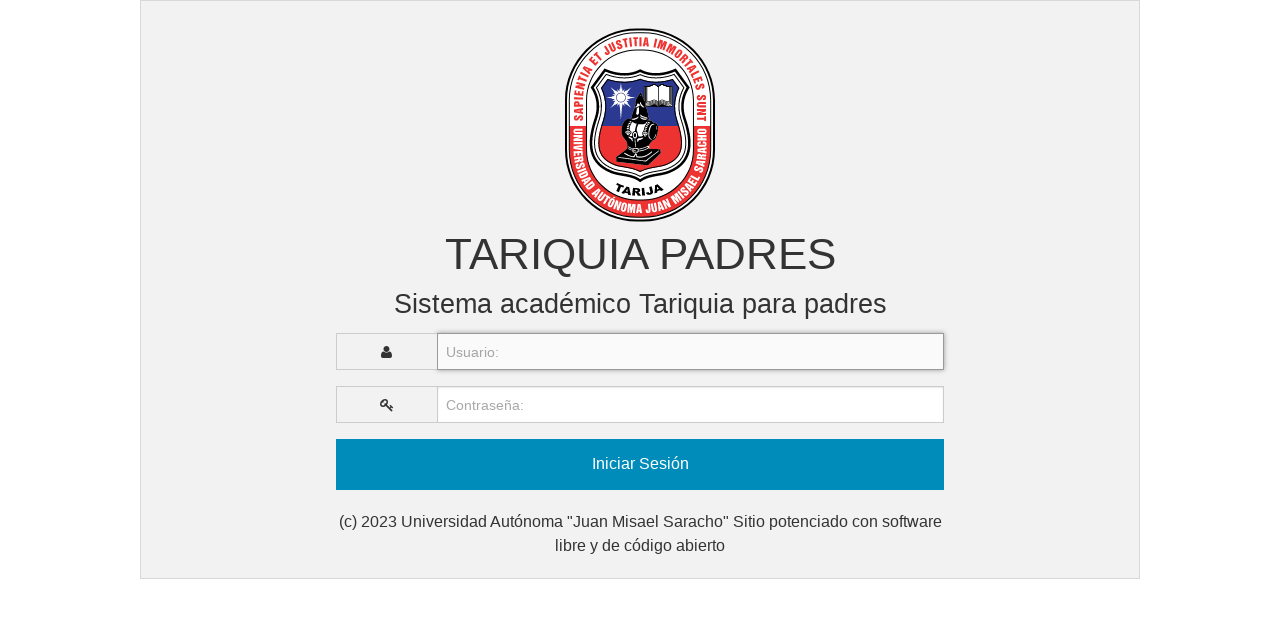

--- FILE ---
content_type: text/html;charset=UTF-8
request_url: https://padres.uajms.edu.bo/tutoresU/Login.zul
body_size: 1418
content:
<!DOCTYPE html>
<html>
<head>
<title>Conectarse</title>

<script type="text/javascript" src="/tutoresU/zkau/web/93fc710/js/zk.wpd;jsessionid=E45CDF0D9EFEE839F1D1E027375659C7.tomcat4" charset="UTF-8"></script>
<script type="text/javascript" src="/tutoresU/zkau/web/93fc710/js/zul.lang.wpd;jsessionid=E45CDF0D9EFEE839F1D1E027375659C7.tomcat4" charset="UTF-8"></script>
<script type="text/javascript" src="/tutoresU/zkau/web/93fc710/js/zkbind.wpd;jsessionid=E45CDF0D9EFEE839F1D1E027375659C7.tomcat4" charset="UTF-8"></script>
<script type="text/javascript" src="/tutoresU/zkau/web/93fc710/js/print.wpd;jsessionid=E45CDF0D9EFEE839F1D1E027375659C7.tomcat4" charset="UTF-8"></script>
<!-- ZK 8.5.0 2017103111 -->

<link rel="stylesheet" type="text/css" href="/tutoresU/zkau/web/93fc710/zul/css/zk.wcs;jsessionid=E45CDF0D9EFEE839F1D1E027375659C7.tomcat4"/>
<link href="/tutoresU/css/foundation.css;jsessionid=E45CDF0D9EFEE839F1D1E027375659C7.tomcat4" rel="stylesheet" type="text/css"/>
<link href="/tutoresU/css/font-awesome.css;jsessionid=E45CDF0D9EFEE839F1D1E027375659C7.tomcat4" rel="stylesheet" type="text/css"/>
<link href="/tutoresU/css/style.css;jsessionid=E45CDF0D9EFEE839F1D1E027375659C7.tomcat4" rel="stylesheet" type="text/css"/>
<script type="text/javascript" src="/tutoresU/js/modernizr.js;jsessionid=E45CDF0D9EFEE839F1D1E027375659C7.tomcat4">
</script>
</head>
<body>
<div id="kR9Q_" class="z-temp"><div id="zk_proc" class="z-loading"><div class="z-loading-indicator"><span class="z-loading-icon"></span>Procesando...</div></div></div>
<script class="z-runonce" type="text/javascript">
zk.pi=1;zkmx(
[0,'kR9Q_',{dt:'z_nn5',cu:'\x2FtutoresU\x3Bjsessionid\x3DE45CDF0D9EFEE839F1D1E027375659C7.tomcat4',uu:'\x2FtutoresU\x2Fzkau\x3Bjsessionid\x3DE45CDF0D9EFEE839F1D1E027375659C7.tomcat4',ru:'\x2FLogin.zul'},{},[
['zul.wgt.Div','kR9Q0',{id:'fullscreen_bg',zclass:'row panel',prolog:' '},{},[
['zul.wgt.Div','kR9Q1',{zclass:'large-8 medium-10 small-12 large-centered medium-centered small-centered columns',prolog:' '},{},[
['zk.Native','kR9Q2',{prolog:' <div class=\"text-center\"> ',epilog:' <h1>TARIQUIA PADRES<\/h1> <h3 class=\"subheader\">Sistema acad\xE9mico Tariquia para padres<\/h3> <\/div>'},{},[
['zul.wgt.Separator','kR9Q3',{orient:'horizontal'},{},[]],
['zk.Native','kR9Q4',{prolog:' '},{},[]],
['zul.wgt.Image','kR9Q5',{sclass:'img-responsive',src:'/tutoresU/images/UAJMS.svg;jsessionid=E45CDF0D9EFEE839F1D1E027375659C7.tomcat4'},{},[]],
['zk.Native','kR9Q6',{prolog:' '},{},[]],
['zul.wgt.Separator','kR9Q7',{orient:'horizontal'},{},[]]]],
['zul.wgt.Div','kR9Q8',{prolog:' '},{},[
['zk.Native','kR9Q9',{id:'f',prolog:' <form id=\"f\" name=\"f\" action=\"login\" method=\"POST\" role=\"form\"> ',epilog:' <\/form>'},{},[
['zul.wgt.Div','kR9Qa',{zclass:'row collapse prefix-radius'},{},[
['zul.wgt.Div','kR9Qb',{zclass:'small-2 columns',prolog:' '},{},[
['zul.wgt.Span','kR9Qc',{zclass:'prefix',prolog:' '},{},[
['zul.wgt.Span','kR9Qd',{zclass:'fa fa-user'},{},[]]]]]],
['zul.wgt.Div','kR9Qe',{zclass:'small-10 columns',prolog:' '},{},[
['zul.inp.Textbox','kR9Qf',{id:'username',$$onError:false,$$0onError:true,$$onChange:false,$$1onChange:true,prolog:' ',name:'username',placeholder:'Usuario:',constraint:''},{},[]]]]]],
['zk.Native','kR9Qg',{prolog:' '},{},[]],
['zul.wgt.Div','kR9Qh',{zclass:'row collapse prefix-radius'},{},[
['zul.wgt.Div','kR9Qi',{zclass:'small-2 columns',prolog:' '},{},[
['zul.wgt.Span','kR9Qj',{zclass:'prefix',prolog:' '},{},[
['zul.wgt.Span','kR9Qk',{sclass:'fa fa-key'},{},[]]]]]],
['zul.wgt.Div','kR9Ql',{zclass:'small-10 columns',prolog:' '},{},[
['zul.inp.Textbox','kR9Qm',{id:'password',$$0onError:true,$$1onChange:true,prolog:' ',name:'password',placeholder:'Contrase\xF1a:',constraint:'',type:'password'},{},[]]]]]],
['zk.Native','kR9Qn',{prolog:' '},{},[]],
['zul.wgt.Button','kR9Qo',{zclass:'button expand',label:'Iniciar Sesi\xF3n',type:'submit'},{},[]]]]]],
['zul.wgt.Div','kR9Qp',{zclass:'text-center',prolog:' '},{},[
['zul.wgt.Span','kR9Qq',{prolog:' '},{},[
['zul.wgt.Label','kR9Qr',{value:' (c) 2023 Universidad Aut\xF3noma \"Juan Misael Saracho\"\n\t\t\t'},{},[]]]],
['zul.wgt.Span','kR9Qs',{prolog:' '},{},[
['zul.wgt.Label','kR9Qt',{value:'Sitio potenciado con software libre y de c\xF3digo abierto\n\t\t\t'},{},[]]]]]]]]]]]],0,
['focus','[{$u:\'kR9Qf\'}]']);

</script>
<noscript>
<div class="noscript"><p>Sorry, JavaScript must be enabled.<br/>Change your browser options, then <a href="">try again</a>.</p></div>
</noscript>

</body>
</html>


--- FILE ---
content_type: text/css;charset=UTF-8
request_url: https://padres.uajms.edu.bo/tutoresU/zkau/web/93fc710/zul/css/zk.wcs;jsessionid=E45CDF0D9EFEE839F1D1E027375659C7.tomcat4
body_size: 20007
content:
article,aside,details,figcaption,figure,footer,header,hgroup,nav,section{display:block}audio,canvas,video{display:inline-block;*display:inline;*zoom:1}audio:not([controls]){display:none}html{font-size:100%;-webkit-text-size-adjust:100%;-ms-text-size-adjust:100%}a:focus{outline:0}a:hover,a:active{outline:0}sub,sup{position:relative;font-size:75%;line-height:0;vertical-align:baseline}sup{top:-0.5em}sub{bottom:-0.25em}img{width:auto\9;height:auto;vertical-align:middle;border:0;-ms-interpolation-mode:bicubic}#map_canvas img,.google-maps img{max-width:none}button,input,select,textarea{margin:0;font-size:100%;vertical-align:middle}button,input{*overflow:visible;line-height:normal}button::-moz-focus-inner,input::-moz-focus-inner{padding:0;border:0}button,html input[type="button"],input[type="reset"],input[type="submit"]{-webkit-appearance:button;cursor:pointer}label,select,button,input[type="button"],input[type="reset"],input[type="submit"],input[type="radio"],input[type="checkbox"]{cursor:pointer}input[type="search"]{-webkit-box-sizing:content-box;-moz-box-sizing:content-box;-o-box-sizing:content-box;-ms-box-sizing:content-box;box-sizing:content-box;-webkit-appearance:textfield}input[type="search"]::-webkit-search-decoration,input[type="search"]::-webkit-search-cancel-button{-webkit-appearance:none}textarea{overflow:auto;vertical-align:top}@media print{*{text-shadow:none!important;box-shadow:none!important}a,a:visited{text-decoration:underline}a[href]:after{content:" (" attr(href) ")"}abbr[title]:after{content:" (" attr(title) ")"}.ir a:after,a[href^="javascript:"]:after,a[href^="#"]:after{content:""}pre,blockquote{border:1px solid #999;page-break-inside:avoid}thead{display:table-header-group}tr,img{page-break-inside:avoid}@page{margin:.5cm}p,h2,h3{orphans:3;widows:3}h2,h3{page-break-after:avoid}}@font-face{font-family:'ZK85Icons';src:url(/tutoresU/zkau/web/93fc710/zul/less/font/ZK85Icons.eot?v=4.3.0);src:url(/tutoresU/zkau/web/93fc710/zul/less/font/ZK85Icons.eot?#iefix&v=4.3.0) format('embedded-opentype'),url(/tutoresU/zkau/web/93fc710/zul/less/font/ZK85Icons.woff?v=4.3.0) format('woff'),url(/tutoresU/zkau/web/93fc710/zul/less/font/ZK85Icons.ttf?v=4.3.0) format('truetype'),url(/tutoresU/zkau/web/93fc710/zul/less/font/ZK85Icons.svg?v=4.3.0#ZK85Icons) format('svg');font-weight:normal;font-style:normal}@font-face{font-family:'FontAwesome';src:url(/tutoresU/zkau/web/93fc710/zul/less/font/fontawesome-webfont.eot?v=4.3.0);src:url(/tutoresU/zkau/web/93fc710/zul/less/font/fontawesome-webfont.eot?#iefix&v=4.3.0) format('embedded-opentype'),url(/tutoresU/zkau/web/93fc710/zul/less/font/fontawesome-webfont.woff2?v=4.3.0) format('woff2'),url(/tutoresU/zkau/web/93fc710/zul/less/font/fontawesome-webfont.woff?v=4.3.0) format('woff'),url(/tutoresU/zkau/web/93fc710/zul/less/font/fontawesome-webfont.ttf?v=4.3.0) format('truetype'),url(/tutoresU/zkau/web/93fc710/zul/less/font/fontawesome-webfont.svg?v=4.3.0#fontawesomeregular) format('svg');font-weight:normal;font-style:normal}[class^="z-icon-"],[class*=" z-icon-"]{display:inline-block;font-family:ZK85Icons,FontAwesome;font-style:normal;font-weight:normal;font-size:inherit;-webkit-font-smoothing:antialiased;-moz-osx-font-smoothing:grayscale;text-rendering:auto;transform:translate(0,0)}[class^="z-icon-"]:before,[class*=" z-icon-"]:before{text-decoration:inherit;display:inline-block;speak:none}.z-icon-lg{font-size:1.33333333em;line-height:.75em;vertical-align:-15%}.z-icon-2x{font-size:2em}.z-icon-3x{font-size:3em}.z-icon-4x{font-size:4em}.z-icon-5x{font-size:5em}.z-icon-fw{width:1.28571429em;text-align:center}.z-icon-ul{padding-left:0;margin-left:2.14285714em;list-style-type:none}.z-icon-ul>li{position:relative}.z-icon-li{position:absolute;left:-2.14285714em;width:2.14285714em;top:.14285714em;text-align:center}.z-icon-li.z-icon-lg{left:-1.85714286em}.z-icon-border{padding:.2em .25em .15em;border:solid .08em #eee;border-radius:.1em}.pull-right{float:right}.pull-left{float:left}.z-icon.pull-left{margin-right:.3em}.z-icon.pull-right{margin-left:.3em}.z-icon-spin{-webkit-animation:fa-spin 2s infinite linear;animation:fa-spin 2s infinite linear}.z-icon-pulse{-webkit-animation:fa-spin 1s infinite steps(8);animation:fa-spin 1s infinite steps(8)}@-webkit-keyframes fa-spin{0%{-webkit-transform:rotate(0deg);transform:rotate(0deg)}100%{-webkit-transform:rotate(359deg);transform:rotate(359deg)}}@keyframes fa-spin{0%{-webkit-transform:rotate(0deg);transform:rotate(0deg)}100%{-webkit-transform:rotate(359deg);transform:rotate(359deg)}}.z-icon-rotate-90{filter:progid:DXImageTransform.Microsoft.BasicImage(rotation=1);-webkit-transform:rotate(90deg);-ms-transform:rotate(90deg);transform:rotate(90deg)}.z-icon-rotate-180{filter:progid:DXImageTransform.Microsoft.BasicImage(rotation=2);-webkit-transform:rotate(180deg);-ms-transform:rotate(180deg);transform:rotate(180deg)}.z-icon-rotate-270{filter:progid:DXImageTransform.Microsoft.BasicImage(rotation=3);-webkit-transform:rotate(270deg);-ms-transform:rotate(270deg);transform:rotate(270deg)}.z-icon-flip-horizontal{filter:progid:DXImageTransform.Microsoft.BasicImage(rotation=0,mirror=1);-webkit-transform:scale(-1,1);-ms-transform:scale(-1,1);transform:scale(-1,1)}.z-icon-flip-vertical{filter:progid:DXImageTransform.Microsoft.BasicImage(rotation=2,mirror=1);-webkit-transform:scale(1,-1);-ms-transform:scale(1,-1);transform:scale(1,-1)}:root .z-icon-rotate-90,:root .z-icon-rotate-180,:root .z-icon-rotate-270,:root .z-icon-flip-horizontal,:root .z-icon-flip-vertical{filter:none}.z-icon-stack{position:relative;display:inline-block;width:2em;height:2em;line-height:2em;vertical-align:middle}.z-icon-stack-1x,.z-icon-stack-2x{position:absolute;left:0;width:100%;text-align:center}.z-icon-stack-1x{line-height:inherit}.z-icon-stack-2x{font-size:2em}.z-icon-inverse{color:#fff}.z-icon-glass:before{content:"\f000"}.z-icon-music:before{content:"\f001"}.z-icon-search:before{content:"\f002"}.z-icon-envelope-o:before{content:"\f003"}.z-icon-heart:before{content:"\f004"}.z-icon-star:before{content:"\f005"}.z-icon-star-o:before{content:"\f006"}.z-icon-user:before{content:"\f007"}.z-icon-film:before{content:"\f008"}.z-icon-th-large:before{content:"\f009"}.z-icon-th:before{content:"\f00a"}.z-icon-th-list:before{content:"\f00b"}.z-icon-check:before{content:"\f00c"}.z-icon-remove:before,.z-icon-close:before,.z-icon-times:before{content:"\f00d"}.z-icon-search-plus:before{content:"\f00e"}.z-icon-search-minus:before{content:"\f010"}.z-icon-power-off:before{content:"\f011"}.z-icon-signal:before{content:"\f012"}.z-icon-gear:before,.z-icon-cog:before{content:"\f013"}.z-icon-trash-o:before{content:"\f014"}.z-icon-home:before{content:"\f015"}.z-icon-file-o:before{content:"\f016"}.z-icon-clock-o:before{content:"\f017"}.z-icon-road:before{content:"\f018"}.z-icon-download:before{content:"\f019"}.z-icon-arrow-circle-o-down:before{content:"\f01a"}.z-icon-arrow-circle-o-up:before{content:"\f01b"}.z-icon-inbox:before{content:"\f01c"}.z-icon-play-circle-o:before{content:"\f01d"}.z-icon-rotate-right:before,.z-icon-repeat:before{content:"\f01e"}.z-icon-refresh:before{content:"\f021"}.z-icon-list-alt:before{content:"\f022"}.z-icon-lock:before{content:"\f023"}.z-icon-flag:before{content:"\f024"}.z-icon-headphones:before{content:"\f025"}.z-icon-volume-off:before{content:"\f026"}.z-icon-volume-down:before{content:"\f027"}.z-icon-volume-up:before{content:"\f028"}.z-icon-qrcode:before{content:"\f029"}.z-icon-barcode:before{content:"\f02a"}.z-icon-tag:before{content:"\f02b"}.z-icon-tags:before{content:"\f02c"}.z-icon-book:before{content:"\f02d"}.z-icon-bookmark:before{content:"\f02e"}.z-icon-print:before{content:"\f02f"}.z-icon-camera:before{content:"\f030"}.z-icon-font:before{content:"\f031"}.z-icon-bold:before{content:"\f032"}.z-icon-italic:before{content:"\f033"}.z-icon-text-height:before{content:"\f034"}.z-icon-text-width:before{content:"\f035"}.z-icon-align-left:before{content:"\f036"}.z-icon-align-center:before{content:"\f037"}.z-icon-align-right:before{content:"\f038"}.z-icon-align-justify:before{content:"\f039"}.z-icon-list:before{content:"\f03a"}.z-icon-dedent:before,.z-icon-outdent:before{content:"\f03b"}.z-icon-indent:before{content:"\f03c"}.z-icon-video-camera:before{content:"\f03d"}.z-icon-photo:before,.z-icon-image:before,.z-icon-picture-o:before{content:"\f03e"}.z-icon-pencil:before{content:"\f040"}.z-icon-map-marker:before{content:"\f041"}.z-icon-adjust:before{content:"\f042"}.z-icon-tint:before{content:"\f043"}.z-icon-edit:before,.z-icon-pencil-square-o:before{content:"\f044"}.z-icon-share-square-o:before{content:"\f045"}.z-icon-check-square-o:before{content:"\f046"}.z-icon-arrows:before{content:"\f047"}.z-icon-step-backward:before{content:"\f048"}.z-icon-fast-backward:before{content:"\f049"}.z-icon-backward:before{content:"\f04a"}.z-icon-play:before{content:"\f04b"}.z-icon-pause:before{content:"\f04c"}.z-icon-stop:before{content:"\f04d"}.z-icon-forward:before{content:"\f04e"}.z-icon-fast-forward:before{content:"\f050"}.z-icon-step-forward:before{content:"\f051"}.z-icon-eject:before{content:"\f052"}.z-icon-chevron-left:before{content:"\f053"}.z-icon-chevron-right:before{content:"\f054"}.z-icon-plus-circle:before{content:"\f055"}.z-icon-minus-circle:before{content:"\f056"}.z-icon-times-circle:before{content:"\f057"}.z-icon-check-circle:before{content:"\f058"}.z-icon-question-circle:before{content:"\f059"}.z-icon-info-circle:before{content:"\f05a"}.z-icon-crosshairs:before{content:"\f05b"}.z-icon-times-circle-o:before{content:"\f05c"}.z-icon-check-circle-o:before{content:"\f05d"}.z-icon-ban:before{content:"\f05e"}.z-icon-arrow-left:before{content:"\f060"}.z-icon-arrow-right:before{content:"\f061"}.z-icon-arrow-up:before{content:"\f062"}.z-icon-arrow-down:before{content:"\f063"}.z-icon-mail-forward:before,.z-icon-share:before{content:"\f064"}.z-icon-expand:before{content:"\f065"}.z-icon-compress:before{content:"\f066"}.z-icon-plus:before{content:"\f067"}.z-icon-minus:before{content:"\f068"}.z-icon-asterisk:before{content:"\f069"}.z-icon-exclamation-circle:before{content:"\f06a"}.z-icon-gift:before{content:"\f06b"}.z-icon-leaf:before{content:"\f06c"}.z-icon-fire:before{content:"\f06d"}.z-icon-eye:before{content:"\f06e"}.z-icon-eye-slash:before{content:"\f070"}.z-icon-warning:before,.z-icon-exclamation-triangle:before{content:"\f071"}.z-icon-plane:before{content:"\f072"}.z-icon-calendar:before{content:"\f073"}.z-icon-random:before{content:"\f074"}.z-icon-comment:before{content:"\f075"}.z-icon-magnet:before{content:"\f076"}.z-icon-chevron-up:before{content:"\f077"}.z-icon-chevron-down:before{content:"\f078"}.z-icon-retweet:before{content:"\f079"}.z-icon-shopping-cart:before{content:"\f07a"}.z-icon-folder:before{content:"\f07b"}.z-icon-folder-open:before{content:"\f07c"}.z-icon-arrows-v:before{content:"\f07d"}.z-icon-arrows-h:before{content:"\f07e"}.z-icon-bar-chart-o:before,.z-icon-bar-chart:before{content:"\f080"}.z-icon-twitter-square:before{content:"\f081"}.z-icon-facebook-square:before{content:"\f082"}.z-icon-camera-retro:before{content:"\f083"}.z-icon-key:before{content:"\f084"}.z-icon-gears:before,.z-icon-cogs:before{content:"\f085"}.z-icon-comments:before{content:"\f086"}.z-icon-thumbs-o-up:before{content:"\f087"}.z-icon-thumbs-o-down:before{content:"\f088"}.z-icon-star-half:before{content:"\f089"}.z-icon-heart-o:before{content:"\f08a"}.z-icon-sign-out:before{content:"\f08b"}.z-icon-linkedin-square:before{content:"\f08c"}.z-icon-thumb-tack:before{content:"\f08d"}.z-icon-external-link:before{content:"\f08e"}.z-icon-sign-in:before{content:"\f090"}.z-icon-trophy:before{content:"\f091"}.z-icon-github-square:before{content:"\f092"}.z-icon-upload:before{content:"\f093"}.z-icon-lemon-o:before{content:"\f094"}.z-icon-phone:before{content:"\f095"}.z-icon-square-o:before{content:"\f096"}.z-icon-bookmark-o:before{content:"\f097"}.z-icon-phone-square:before{content:"\f098"}.z-icon-twitter:before{content:"\f099"}.z-icon-facebook-f:before,.z-icon-facebook:before{content:"\f09a"}.z-icon-github:before{content:"\f09b"}.z-icon-unlock:before{content:"\f09c"}.z-icon-credit-card:before{content:"\f09d"}.z-icon-rss:before{content:"\f09e"}.z-icon-hdd-o:before{content:"\f0a0"}.z-icon-bullhorn:before{content:"\f0a1"}.z-icon-bell:before{content:"\f0f3"}.z-icon-certificate:before{content:"\f0a3"}.z-icon-hand-o-right:before{content:"\f0a4"}.z-icon-hand-o-left:before{content:"\f0a5"}.z-icon-hand-o-up:before{content:"\f0a6"}.z-icon-hand-o-down:before{content:"\f0a7"}.z-icon-arrow-circle-left:before{content:"\f0a8"}.z-icon-arrow-circle-right:before{content:"\f0a9"}.z-icon-arrow-circle-up:before{content:"\f0aa"}.z-icon-arrow-circle-down:before{content:"\f0ab"}.z-icon-globe:before{content:"\f0ac"}.z-icon-wrench:before{content:"\f0ad"}.z-icon-tasks:before{content:"\f0ae"}.z-icon-filter:before{content:"\f0b0"}.z-icon-briefcase:before{content:"\f0b1"}.z-icon-arrows-alt:before{content:"\f0b2"}.z-icon-group:before,.z-icon-users:before{content:"\f0c0"}.z-icon-chain:before,.z-icon-link:before{content:"\f0c1"}.z-icon-cloud:before{content:"\f0c2"}.z-icon-flask:before{content:"\f0c3"}.z-icon-cut:before,.z-icon-scissors:before{content:"\f0c4"}.z-icon-copy:before,.z-icon-files-o:before{content:"\f0c5"}.z-icon-paperclip:before{content:"\f0c6"}.z-icon-save:before,.z-icon-floppy-o:before{content:"\f0c7"}.z-icon-square:before{content:"\f0c8"}.z-icon-navicon:before,.z-icon-reorder:before,.z-icon-bars:before{content:"\f0c9"}.z-icon-list-ul:before{content:"\f0ca"}.z-icon-list-ol:before{content:"\f0cb"}.z-icon-strikethrough:before{content:"\f0cc"}.z-icon-underline:before{content:"\f0cd"}.z-icon-table:before{content:"\f0ce"}.z-icon-magic:before{content:"\f0d0"}.z-icon-truck:before{content:"\f0d1"}.z-icon-pinterest:before{content:"\f0d2"}.z-icon-pinterest-square:before{content:"\f0d3"}.z-icon-google-plus-square:before{content:"\f0d4"}.z-icon-google-plus:before{content:"\f0d5"}.z-icon-money:before{content:"\f0d6"}.z-icon-caret-down:before{content:"\f0d7"}.z-icon-caret-up:before{content:"\f0d8"}.z-icon-caret-left:before{content:"\f0d9"}.z-icon-caret-right:before{content:"\f0da"}.z-icon-columns:before{content:"\f0db"}.z-icon-unsorted:before,.z-icon-sort:before{content:"\f0dc"}.z-icon-sort-down:before,.z-icon-sort-desc:before{content:"\f0dd"}.z-icon-sort-up:before,.z-icon-sort-asc:before{content:"\f0de"}.z-icon-envelope:before{content:"\f0e0"}.z-icon-linkedin:before{content:"\f0e1"}.z-icon-rotate-left:before,.z-icon-undo:before{content:"\f0e2"}.z-icon-legal:before,.z-icon-gavel:before{content:"\f0e3"}.z-icon-dashboard:before,.z-icon-tachometer:before{content:"\f0e4"}.z-icon-comment-o:before{content:"\f0e5"}.z-icon-comments-o:before{content:"\f0e6"}.z-icon-flash:before,.z-icon-bolt:before{content:"\f0e7"}.z-icon-sitemap:before{content:"\f0e8"}.z-icon-umbrella:before{content:"\f0e9"}.z-icon-paste:before,.z-icon-clipboard:before{content:"\f0ea"}.z-icon-lightbulb-o:before{content:"\f0eb"}.z-icon-exchange:before{content:"\f0ec"}.z-icon-cloud-download:before{content:"\f0ed"}.z-icon-cloud-upload:before{content:"\f0ee"}.z-icon-user-md:before{content:"\f0f0"}.z-icon-stethoscope:before{content:"\f0f1"}.z-icon-suitcase:before{content:"\f0f2"}.z-icon-bell-o:before{content:"\f0a2"}.z-icon-coffee:before{content:"\f0f4"}.z-icon-cutlery:before{content:"\f0f5"}.z-icon-file-text-o:before{content:"\f0f6"}.z-icon-building-o:before{content:"\f0f7"}.z-icon-hospital-o:before{content:"\f0f8"}.z-icon-ambulance:before{content:"\f0f9"}.z-icon-medkit:before{content:"\f0fa"}.z-icon-fighter-jet:before{content:"\f0fb"}.z-icon-beer:before{content:"\f0fc"}.z-icon-h-square:before{content:"\f0fd"}.z-icon-plus-square:before{content:"\f0fe"}.z-icon-angle-double-left:before{content:"\f100"}.z-icon-angle-double-right:before{content:"\f101"}.z-icon-angle-double-up:before{content:"\f102"}.z-icon-angle-double-down:before{content:"\f103"}.z-icon-angle-left:before{content:"\f104"}.z-icon-angle-right:before{content:"\f105"}.z-icon-angle-up:before{content:"\f106"}.z-icon-angle-down:before{content:"\f107"}.z-icon-desktop:before{content:"\f108"}.z-icon-laptop:before{content:"\f109"}.z-icon-tablet:before{content:"\f10a"}.z-icon-mobile-phone:before,.z-icon-mobile:before{content:"\f10b"}.z-icon-circle-o:before{content:"\f10c"}.z-icon-quote-left:before{content:"\f10d"}.z-icon-quote-right:before{content:"\f10e"}.z-icon-spinner:before{content:"\f110"}.z-icon-circle:before{content:"\f111"}.z-icon-mail-reply:before,.z-icon-reply:before{content:"\f112"}.z-icon-github-alt:before{content:"\f113"}.z-icon-folder-o:before{content:"\f114"}.z-icon-folder-open-o:before{content:"\f115"}.z-icon-smile-o:before{content:"\f118"}.z-icon-frown-o:before{content:"\f119"}.z-icon-meh-o:before{content:"\f11a"}.z-icon-gamepad:before{content:"\f11b"}.z-icon-keyboard-o:before{content:"\f11c"}.z-icon-flag-o:before{content:"\f11d"}.z-icon-flag-checkered:before{content:"\f11e"}.z-icon-terminal:before{content:"\f120"}.z-icon-code:before{content:"\f121"}.z-icon-mail-reply-all:before,.z-icon-reply-all:before{content:"\f122"}.z-icon-star-half-empty:before,.z-icon-star-half-full:before,.z-icon-star-half-o:before{content:"\f123"}.z-icon-location-arrow:before{content:"\f124"}.z-icon-crop:before{content:"\f125"}.z-icon-code-fork:before{content:"\f126"}.z-icon-unlink:before,.z-icon-chain-broken:before{content:"\f127"}.z-icon-question:before{content:"\f128"}.z-icon-info:before{content:"\f129"}.z-icon-exclamation:before{content:"\f12a"}.z-icon-superscript:before{content:"\f12b"}.z-icon-subscript:before{content:"\f12c"}.z-icon-eraser:before{content:"\f12d"}.z-icon-puzzle-piece:before{content:"\f12e"}.z-icon-microphone:before{content:"\f130"}.z-icon-microphone-slash:before{content:"\f131"}.z-icon-shield:before{content:"\f132"}.z-icon-calendar-o:before{content:"\f133"}.z-icon-fire-extinguisher:before{content:"\f134"}.z-icon-rocket:before{content:"\f135"}.z-icon-maxcdn:before{content:"\f136"}.z-icon-chevron-circle-left:before{content:"\f137"}.z-icon-chevron-circle-right:before{content:"\f138"}.z-icon-chevron-circle-up:before{content:"\f139"}.z-icon-chevron-circle-down:before{content:"\f13a"}.z-icon-html5:before{content:"\f13b"}.z-icon-css3:before{content:"\f13c"}.z-icon-anchor:before{content:"\f13d"}.z-icon-unlock-alt:before{content:"\f13e"}.z-icon-bullseye:before{content:"\f140"}.z-icon-ellipsis-h:before{content:"\f141"}.z-icon-ellipsis-v:before{content:"\f142"}.z-icon-rss-square:before{content:"\f143"}.z-icon-play-circle:before{content:"\f144"}.z-icon-ticket:before{content:"\f145"}.z-icon-minus-square:before{content:"\f146"}.z-icon-minus-square-o:before{content:"\f147"}.z-icon-level-up:before{content:"\f148"}.z-icon-level-down:before{content:"\f149"}.z-icon-check-square:before{content:"\f14a"}.z-icon-pencil-square:before{content:"\f14b"}.z-icon-external-link-square:before{content:"\f14c"}.z-icon-share-square:before{content:"\f14d"}.z-icon-compass:before{content:"\f14e"}.z-icon-toggle-down:before,.z-icon-caret-square-o-down:before{content:"\f150"}.z-icon-toggle-up:before,.z-icon-caret-square-o-up:before{content:"\f151"}.z-icon-toggle-right:before,.z-icon-caret-square-o-right:before{content:"\f152"}.z-icon-euro:before,.z-icon-eur:before{content:"\f153"}.z-icon-gbp:before{content:"\f154"}.z-icon-dollar:before,.z-icon-usd:before{content:"\f155"}.z-icon-rupee:before,.z-icon-inr:before{content:"\f156"}.z-icon-cny:before,.z-icon-rmb:before,.z-icon-yen:before,.z-icon-jpy:before{content:"\f157"}.z-icon-ruble:before,.z-icon-rouble:before,.z-icon-rub:before{content:"\f158"}.z-icon-won:before,.z-icon-krw:before{content:"\f159"}.z-icon-bitcoin:before,.z-icon-btc:before{content:"\f15a"}.z-icon-file:before{content:"\f15b"}.z-icon-file-text:before{content:"\f15c"}.z-icon-sort-alpha-asc:before{content:"\f15d"}.z-icon-sort-alpha-desc:before{content:"\f15e"}.z-icon-sort-amount-asc:before{content:"\f160"}.z-icon-sort-amount-desc:before{content:"\f161"}.z-icon-sort-numeric-asc:before{content:"\f162"}.z-icon-sort-numeric-desc:before{content:"\f163"}.z-icon-thumbs-up:before{content:"\f164"}.z-icon-thumbs-down:before{content:"\f165"}.z-icon-youtube-square:before{content:"\f166"}.z-icon-youtube:before{content:"\f167"}.z-icon-xing:before{content:"\f168"}.z-icon-xing-square:before{content:"\f169"}.z-icon-youtube-play:before{content:"\f16a"}.z-icon-dropbox:before{content:"\f16b"}.z-icon-stack-overflow:before{content:"\f16c"}.z-icon-instagram:before{content:"\f16d"}.z-icon-flickr:before{content:"\f16e"}.z-icon-adn:before{content:"\f170"}.z-icon-bitbucket:before{content:"\f171"}.z-icon-bitbucket-square:before{content:"\f172"}.z-icon-tumblr:before{content:"\f173"}.z-icon-tumblr-square:before{content:"\f174"}.z-icon-long-arrow-down:before{content:"\f175"}.z-icon-long-arrow-up:before{content:"\f176"}.z-icon-long-arrow-left:before{content:"\f177"}.z-icon-long-arrow-right:before{content:"\f178"}.z-icon-apple:before{content:"\f179"}.z-icon-windows:before{content:"\f17a"}.z-icon-android:before{content:"\f17b"}.z-icon-linux:before{content:"\f17c"}.z-icon-dribbble:before{content:"\f17d"}.z-icon-skype:before{content:"\f17e"}.z-icon-foursquare:before{content:"\f180"}.z-icon-trello:before{content:"\f181"}.z-icon-female:before{content:"\f182"}.z-icon-male:before{content:"\f183"}.z-icon-gittip:before,.z-icon-gratipay:before{content:"\f184"}.z-icon-sun-o:before{content:"\f185"}.z-icon-moon-o:before{content:"\f186"}.z-icon-archive:before{content:"\f187"}.z-icon-bug:before{content:"\f188"}.z-icon-vk:before{content:"\f189"}.z-icon-weibo:before{content:"\f18a"}.z-icon-renren:before{content:"\f18b"}.z-icon-pagelines:before{content:"\f18c"}.z-icon-stack-exchange:before{content:"\f18d"}.z-icon-arrow-circle-o-right:before{content:"\f18e"}.z-icon-arrow-circle-o-left:before{content:"\f190"}.z-icon-toggle-left:before,.z-icon-caret-square-o-left:before{content:"\f191"}.z-icon-dot-circle-o:before{content:"\f192"}.z-icon-wheelchair:before{content:"\f193"}.z-icon-vimeo-square:before{content:"\f194"}.z-icon-turkish-lira:before,.z-icon-try:before{content:"\f195"}.z-icon-plus-square-o:before{content:"\f196"}.z-icon-space-shuttle:before{content:"\f197"}.z-icon-slack:before{content:"\f198"}.z-icon-envelope-square:before{content:"\f199"}.z-icon-wordpress:before{content:"\f19a"}.z-icon-openid:before{content:"\f19b"}.z-icon-institution:before,.z-icon-bank:before,.z-icon-university:before{content:"\f19c"}.z-icon-mortar-board:before,.z-icon-graduation-cap:before{content:"\f19d"}.z-icon-yahoo:before{content:"\f19e"}.z-icon-google:before{content:"\f1a0"}.z-icon-reddit:before{content:"\f1a1"}.z-icon-reddit-square:before{content:"\f1a2"}.z-icon-stumbleupon-circle:before{content:"\f1a3"}.z-icon-stumbleupon:before{content:"\f1a4"}.z-icon-delicious:before{content:"\f1a5"}.z-icon-digg:before{content:"\f1a6"}.z-icon-pied-piper:before{content:"\f1a7"}.z-icon-pied-piper-alt:before{content:"\f1a8"}.z-icon-drupal:before{content:"\f1a9"}.z-icon-joomla:before{content:"\f1aa"}.z-icon-language:before{content:"\f1ab"}.z-icon-fax:before{content:"\f1ac"}.z-icon-building:before{content:"\f1ad"}.z-icon-child:before{content:"\f1ae"}.z-icon-paw:before{content:"\f1b0"}.z-icon-spoon:before{content:"\f1b1"}.z-icon-cube:before{content:"\f1b2"}.z-icon-cubes:before{content:"\f1b3"}.z-icon-behance:before{content:"\f1b4"}.z-icon-behance-square:before{content:"\f1b5"}.z-icon-steam:before{content:"\f1b6"}.z-icon-steam-square:before{content:"\f1b7"}.z-icon-recycle:before{content:"\f1b8"}.z-icon-automobile:before,.z-icon-car:before{content:"\f1b9"}.z-icon-cab:before,.z-icon-taxi:before{content:"\f1ba"}.z-icon-tree:before{content:"\f1bb"}.z-icon-spotify:before{content:"\f1bc"}.z-icon-deviantart:before{content:"\f1bd"}.z-icon-soundcloud:before{content:"\f1be"}.z-icon-database:before{content:"\f1c0"}.z-icon-file-pdf-o:before{content:"\f1c1"}.z-icon-file-word-o:before{content:"\f1c2"}.z-icon-file-excel-o:before{content:"\f1c3"}.z-icon-file-powerpoint-o:before{content:"\f1c4"}.z-icon-file-photo-o:before,.z-icon-file-picture-o:before,.z-icon-file-image-o:before{content:"\f1c5"}.z-icon-file-zip-o:before,.z-icon-file-archive-o:before{content:"\f1c6"}.z-icon-file-sound-o:before,.z-icon-file-audio-o:before{content:"\f1c7"}.z-icon-file-movie-o:before,.z-icon-file-video-o:before{content:"\f1c8"}.z-icon-file-code-o:before{content:"\f1c9"}.z-icon-vine:before{content:"\f1ca"}.z-icon-codepen:before{content:"\f1cb"}.z-icon-jsfiddle:before{content:"\f1cc"}.z-icon-life-bouy:before,.z-icon-life-buoy:before,.z-icon-life-saver:before,.z-icon-support:before,.z-icon-life-ring:before{content:"\f1cd"}.z-icon-circle-o-notch:before{content:"\f1ce"}.z-icon-ra:before,.z-icon-rebel:before{content:"\f1d0"}.z-icon-ge:before,.z-icon-empire:before{content:"\f1d1"}.z-icon-git-square:before{content:"\f1d2"}.z-icon-git:before{content:"\f1d3"}.z-icon-hacker-news:before{content:"\f1d4"}.z-icon-tencent-weibo:before{content:"\f1d5"}.z-icon-qq:before{content:"\f1d6"}.z-icon-wechat:before,.z-icon-weixin:before{content:"\f1d7"}.z-icon-send:before,.z-icon-paper-plane:before{content:"\f1d8"}.z-icon-send-o:before,.z-icon-paper-plane-o:before{content:"\f1d9"}.z-icon-history:before{content:"\f1da"}.z-icon-genderless:before,.z-icon-circle-thin:before{content:"\f1db"}.z-icon-header:before{content:"\f1dc"}.z-icon-paragraph:before{content:"\f1dd"}.z-icon-sliders:before{content:"\f1de"}.z-icon-share-alt:before{content:"\f1e0"}.z-icon-share-alt-square:before{content:"\f1e1"}.z-icon-bomb:before{content:"\f1e2"}.z-icon-soccer-ball-o:before,.z-icon-futbol-o:before{content:"\f1e3"}.z-icon-tty:before{content:"\f1e4"}.z-icon-binoculars:before{content:"\f1e5"}.z-icon-plug:before{content:"\f1e6"}.z-icon-slideshare:before{content:"\f1e7"}.z-icon-twitch:before{content:"\f1e8"}.z-icon-yelp:before{content:"\f1e9"}.z-icon-newspaper-o:before{content:"\f1ea"}.z-icon-wifi:before{content:"\f1eb"}.z-icon-calculator:before{content:"\f1ec"}.z-icon-paypal:before{content:"\f1ed"}.z-icon-google-wallet:before{content:"\f1ee"}.z-icon-cc-visa:before{content:"\f1f0"}.z-icon-cc-mastercard:before{content:"\f1f1"}.z-icon-cc-discover:before{content:"\f1f2"}.z-icon-cc-amex:before{content:"\f1f3"}.z-icon-cc-paypal:before{content:"\f1f4"}.z-icon-cc-stripe:before{content:"\f1f5"}.z-icon-bell-slash:before{content:"\f1f6"}.z-icon-bell-slash-o:before{content:"\f1f7"}.z-icon-trash:before{content:"\f1f8"}.z-icon-copyright:before{content:"\f1f9"}.z-icon-at:before{content:"\f1fa"}.z-icon-eyedropper:before{content:"\f1fb"}.z-icon-paint-brush:before{content:"\f1fc"}.z-icon-birthday-cake:before{content:"\f1fd"}.z-icon-area-chart:before{content:"\f1fe"}.z-icon-pie-chart:before{content:"\f200"}.z-icon-line-chart:before{content:"\f201"}.z-icon-lastfm:before{content:"\f202"}.z-icon-lastfm-square:before{content:"\f203"}.z-icon-toggle-off:before{content:"\f204"}.z-icon-toggle-on:before{content:"\f205"}.z-icon-bicycle:before{content:"\f206"}.z-icon-bus:before{content:"\f207"}.z-icon-ioxhost:before{content:"\f208"}.z-icon-angellist:before{content:"\f209"}.z-icon-cc:before{content:"\f20a"}.z-icon-shekel:before,.z-icon-sheqel:before,.z-icon-ils:before{content:"\f20b"}.z-icon-meanpath:before{content:"\f20c"}.z-icon-buysellads:before{content:"\f20d"}.z-icon-connectdevelop:before{content:"\f20e"}.z-icon-dashcube:before{content:"\f210"}.z-icon-forumbee:before{content:"\f211"}.z-icon-leanpub:before{content:"\f212"}.z-icon-sellsy:before{content:"\f213"}.z-icon-shirtsinbulk:before{content:"\f214"}.z-icon-simplybuilt:before{content:"\f215"}.z-icon-skyatlas:before{content:"\f216"}.z-icon-cart-plus:before{content:"\f217"}.z-icon-cart-arrow-down:before{content:"\f218"}.z-icon-diamond:before{content:"\f219"}.z-icon-ship:before{content:"\f21a"}.z-icon-user-secret:before{content:"\f21b"}.z-icon-motorcycle:before{content:"\f21c"}.z-icon-street-view:before{content:"\f21d"}.z-icon-heartbeat:before{content:"\f21e"}.z-icon-venus:before{content:"\f221"}.z-icon-mars:before{content:"\f222"}.z-icon-mercury:before{content:"\f223"}.z-icon-transgender:before{content:"\f224"}.z-icon-transgender-alt:before{content:"\f225"}.z-icon-venus-double:before{content:"\f226"}.z-icon-mars-double:before{content:"\f227"}.z-icon-venus-mars:before{content:"\f228"}.z-icon-mars-stroke:before{content:"\f229"}.z-icon-mars-stroke-v:before{content:"\f22a"}.z-icon-mars-stroke-h:before{content:"\f22b"}.z-icon-neuter:before{content:"\f22c"}.z-icon-facebook-official:before{content:"\f230"}.z-icon-pinterest-p:before{content:"\f231"}.z-icon-whatsapp:before{content:"\f232"}.z-icon-server:before{content:"\f233"}.z-icon-user-plus:before{content:"\f234"}.z-icon-user-times:before{content:"\f235"}.z-icon-hotel:before,.z-icon-bed:before{content:"\f236"}.z-icon-viacoin:before{content:"\f237"}.z-icon-train:before{content:"\f238"}.z-icon-subway:before{content:"\f239"}.z-icon-medium:before{content:"\f23a"}html,body{height:100%}[class^="z-"],[class*=" z-"],[class^="z-"]:after,[class*=" z-"]:after,[class^="z-"]:before,[class*=" z-"]:before,.z-borderbox{-webkit-box-sizing:border-box;-moz-box-sizing:border-box;-o-box-sizing:border-box;-ms-box-sizing:border-box;box-sizing:border-box}input[type=number]::-webkit-inner-spin-button,input[type=number]::-webkit-outer-spin-button{-webkit-appearance:none;margin:0}input,input:focus,textarea,textarea:focus{-webkit-appearance:none;-moz-appearance:none;outline:0;-webkit-user-select:text}*:focus{outline:0}fieldset{border:1px solid #c0c0c0;border-radius:0;margin:0 2px;padding:0}legend{border:0;padding:0}.gecko button::-moz-focus-inner{border:0}body{margin:0;padding:0 5px}.mobile *{-webkit-tap-highlight-color:rgba(0,0,0,0)}.z-error{display:none;width:450px;color:#ff4051;border:1px solid transparent;-webkit-border-radius:4px;-moz-border-radius:4px;-o-border-radius:4px;-ms-border-radius:4px;border-radius:4px;padding:16px;background:#ffeaec;position:absolute;top:0;left:40%;-webkit-box-shadow:0 3px 6px 0 rgba(0,0,0,0.16),0 2px 4px 0 rgba(0,0,0,0.24);-moz-box-shadow:0 3px 6px 0 rgba(0,0,0,0.16),0 2px 4px 0 rgba(0,0,0,0.24);-o-box-shadow:0 3px 6px 0 rgba(0,0,0,0.16),0 2px 4px 0 rgba(0,0,0,0.24);-ms-box-shadow:0 3px 6px 0 rgba(0,0,0,0.16),0 2px 4px 0 rgba(0,0,0,0.24);box-shadow:0 3px 6px 0 rgba(0,0,0,0.16),0 2px 4px 0 rgba(0,0,0,0.24);z-index:9999999}.z-error .messagecontent{font-family:"Helvetica Neue",Helvetica,Arial,sans-serif;font-size:16px;font-weight:normal;font-style:normal;padding-top:24px}.z-error .messages{word-wrap:break-word;overflow:auto}.z-error .messages .message{margin-top:8px}.z-error .newmessage{background:#ffeaec;display:none}.z-error .button{font-size:18px;width:16px;height:16px;margin-left:8px;cursor:pointer;float:right}.z-error .button>.z-icon-times{font-size:20px}.z-error #zk_err-p{height:24px;cursor:move}.z-error .errornumbers{font-family:"Helvetica Neue",Helvetica,Arial,sans-serif;font-size:18px;font-weight:700;font-style:normal;float:left}div.z-log{width:50%;text-align:right;position:absolute;right:10px;bottom:5px;z-index:99000}div.z-log textarea{width:100%;border-color:rgba(82,168,236,0.8);outline:0;-webkit-box-shadow:inset 0 1px 1px rgba(0,0,0,0.075),0 0 8px rgba(82,168,236,0.6);-moz-box-shadow:inset 0 1px 1px rgba(0,0,0,0.075),0 0 8px rgba(82,168,236,0.6);-o-box-shadow:inset 0 1px 1px rgba(0,0,0,0.075),0 0 8px rgba(82,168,236,0.6);-ms-box-shadow:inset 0 1px 1px rgba(0,0,0,0.075),0 0 8px rgba(82,168,236,0.6);box-shadow:inset 0 1px 1px rgba(0,0,0,0.075),0 0 8px rgba(82,168,236,0.6)}div.z-log button{font-size:12px}.noscript{width:100%;height:100%;background:#e0e1e3;opacity:.6;filter:alpha(opacity=60);text-align:center;position:absolute;top:0;left:0;zoom:1;z-index:32000}.noscript p{font-weight:bold;color:black;border:1px solid black;margin:10% 15%;padding:10px 0;background:white;opacity:1;filter:alpha(opacity=100)}input[type="radio"]{margin:0 4px 2px 8px;background:#fff;border:1px solid #d9d9d9;-webkit-border-radius:50%;-moz-border-radius:50%;-o-border-radius:50%;-ms-border-radius:50%;border-radius:50%;width:20px;height:20px}input[type="radio"]:hover{border-color:#0093f9}input[type="radio"]:before{content:'';display:block;width:12px;height:12px;-webkit-border-radius:50%;-moz-border-radius:50%;-o-border-radius:50%;-ms-border-radius:50%;border-radius:50%;position:relative;top:50%;left:50%;-webkit-transform:translate(-50%,-50%);-moz-transform:translate(-50%,-50%);-o-transform:translate(-50%,-50%);-ms-transform:translate(-50%,-50%);transform:translate(-50%,-50%)}input[type="radio"]:checked{border-color:#0093f9}input[type="radio"]:checked:before{background-color:#0093f9}input[type="radio"]:focus{outline:2px solid #ffa516}input[type="radio"][disabled]{cursor:default;background-color:#f2f2f2}input[type="radio"][disabled]:checked{border-color:rgba(0,0,0,0.34)}input[type="radio"][disabled]:checked:before{background-color:rgba(0,0,0,0.34)}input[type="radio"][disabled]:checked:hover{border-color:rgba(0,0,0,0.34)}input[type="radio"][disabled]:hover{border-color:#d9d9d9}input[type="checkbox"]{display:inline-block;font-family:ZK85Icons,FontAwesome;font-style:normal;font-weight:normal;font-size:inherit;-webkit-font-smoothing:antialiased;-moz-osx-font-smoothing:grayscale;text-rendering:auto;transform:translate(0,0);font-size:18px;margin:0 4px 2px 8px;background:#fff;border:1px solid #d9d9d9;-webkit-border-radius:4px;-moz-border-radius:4px;-o-border-radius:4px;-ms-border-radius:4px;border-radius:4px;width:20px;height:20px}input[type="checkbox"]:hover{border-color:#0093f9}input[type="checkbox"]:checked{background-color:#0093f9;color:#fff}input[type="checkbox"]:checked:before{content:"\f00c"}input[type="checkbox"]:focus{outline:2px solid #ffa516}input[type="checkbox"][disabled]{cursor:default;color:rgba(0,0,0,0.34);background-color:#f2f2f2}input[type="checkbox"][disabled]:hover{border-color:#d9d9d9}.z-label{line-height:normal}.z-label,.z-radio-content,.z-checkbox-content,.z-loading{font-family:"Helvetica Neue",Helvetica,Arial,sans-serif;font-size:16px;font-weight:normal}.z-temp,.z-modal-mask{width:100%;height:100%;background:#e0e1e3;opacity:.6;filter:alpha(opacity=60);position:absolute;top:0;left:0}.z-initing{width:60px;height:60px;background:transparent no-repeat center;position:absolute;right:10px;bottom:10px;z-index:32000}.z-loading,.z-apply-loading{background:#fff;-webkit-border-radius:4px;-moz-border-radius:4px;-o-border-radius:4px;-ms-border-radius:4px;border-radius:4px;position:absolute;cursor:wait;white-space:nowrap}.z-loading{top:0;left:0;z-index:31000}.z-apply-loading{z-index:89500}.z-loading-indicator,.z-apply-loading-indicator{color:rgba(0,0,0,0.57);background:#fff;white-space:nowrap}.z-loading-indicator{padding:24px 16px;text-align:center}.z-apply-loading-indicator{font-family:"Helvetica Neue",Helvetica,Arial,sans-serif;font-size:16px;font-weight:normal;padding:12px 32px 12px 56px;position:relative;overflow:hidden}.z-apply-loading-icon,.z-renderdefer{width:32px;height:32px;background:transparent no-repeat center;background-image:url(/tutoresU/zkau/web/93fc710/zul/img/misc/progress-32.gif)}.z-loading-icon{width:72px;height:72px;background:transparent no-repeat center;background-image:url(/tutoresU/zkau/web/93fc710/zul/img/misc/progress-72.gif);display:block;vertical-align:top;position:relative;left:50%;margin-left:-36px;margin-bottom:8px}.z-apply-loading-icon{display:inline-block;vertical-align:top;position:absolute;left:16px;top:50%;margin-top:-16px}.z-apply-mask{width:100%;height:100%;background:#e0e1e3;opacity:.6;filter:alpha(opacity=60);position:absolute;top:0;left:0;z-index:89000}.z-inline-block{display:inline-block;vertical-align:top}.z-word-wrap{word-wrap:break-word}.z-word-nowrap{white-space:nowrap}.z-overflow-hidden{overflow:hidden}.z-dd-stackup{width:100%;height:100%;background-image:url(/tutoresU/zkau/web/93fc710/img/spacer.gif);position:absolute;left:0;top:0;z-index:16800}.z-temp *{font-size:5px;color:#fff;text-decoration:none}.z-temp .z-loading{background:#fff;top:49%;left:46%}.z-temp .z-loading-indicator{font-size:16px;color:rgba(0,0,0,0.57)}.z-clear{font-size:0;width:0;height:0;line-height:0;overflow:hidden;clear:both}.z-dragged{color:rgba(0,0,0,0.9);background:none no-repeat scroll 0 0 #fff}.z-drag-over{background:#e8f5ff!important}.z-drag-ghost{list-style:none}.gecko .z-draggable-over>*{-moz-user-select:none}.z-drop-allow{background:#fff;-webkit-box-shadow:0 2px 4px 0 rgba(0,0,0,0.16);-moz-box-shadow:0 2px 4px 0 rgba(0,0,0,0.16);-o-box-shadow:0 2px 4px 0 rgba(0,0,0,0.16);-ms-box-shadow:0 2px 4px 0 rgba(0,0,0,0.16);box-shadow:0 2px 4px 0 rgba(0,0,0,0.16);-webkit-border-radius:4px;-moz-border-radius:4px;-o-border-radius:4px;-ms-border-radius:4px;border-radius:4px;overflow:hidden}.z-drop-allow .z-drop-content{background:#fff}.z-drop-allow .z-drop-icon{color:#0093f9}.z-drop-disallow{background:#fff;-webkit-box-shadow:0 2px 4px 0 rgba(0,0,0,0.16);-moz-box-shadow:0 2px 4px 0 rgba(0,0,0,0.16);-o-box-shadow:0 2px 4px 0 rgba(0,0,0,0.16);-ms-box-shadow:0 2px 4px 0 rgba(0,0,0,0.16);box-shadow:0 2px 4px 0 rgba(0,0,0,0.16);-webkit-border-radius:4px;-moz-border-radius:4px;-o-border-radius:4px;-ms-border-radius:4px;border-radius:4px;overflow:hidden}.z-drop-disallow .z-drop-content{background:#f2f2f2}.z-drop-disallow .z-drop-icon{color:rgba(0,0,0,0.34)}.z-drop-disallow .z-drop-text{color:rgba(0,0,0,0.34)}.z-drop-content{font-family:"Helvetica Neue",Helvetica,Arial,sans-serif;font-size:16px;font-weight:normal;font-style:normal;color:rgba(0,0,0,0.9);padding:12px;line-height:-4px;position:relative}.z-drop-icon{font-size:20px;width:20px;height:20px;line-height:20px;background:transparent;text-align:center}.z-drop-text{padding-left:8px}.z-focus-a{font-size:0!important;width:1px!important;height:1px!important;border:0!important;margin:0!important;padding:0!important;line-height:0!important;background:transparent!important;position:absolute;top:0;left:0;-moz-outline:0 none;outline:0 none;-moz-user-select:text;-khtml-user-select:text;overflow:hidden}.z-focus-a:focus{-moz-outline:0 none;outline:0 none}span.z-upload{font-size:0;display:inline-block;width:0;height:0;margin:0;padding:0;position:relative}span.z-upload input{font-size:45pt;margin:0;padding:0;opacity:0;filter:alpha(opacity=0);position:absolute;cursor:pointer;z-index:-1}.ie9 span.z-upload input,.ie10 span.z-upload input{z-index:1}.z-upload-icon{background-image:url(/tutoresU/zkau/web/93fc710/zul/img/misc/prgmeter.png);overflow:hidden}.ie9 .z-upload-hover,.ie10 .z-upload-hover{border-color:transparent;background:#e8f5ff}.z-fileupload-add,.z-fileupload-remove{color:#1096bc;width:16px;height:17px;cursor:pointer}.z-fileupload-progress{width:300px}.z-fileupload-manager{width:350px}.z-selectbox{font-family:"Helvetica Neue",Helvetica,Arial,sans-serif;font-size:16px}.z-scrollbar{display:none;position:absolute;line-height:1}.z-scrollbar-wrapper{position:absolute}.z-scrollbar-indicator{border:1px solid transparent;-webkit-border-radius:5px;-moz-border-radius:5px;-o-border-radius:5px;-ms-border-radius:5px;border-radius:5px;background-color:#0093f9;position:absolute;cursor:pointer;z-index:100}.z-scrollbar-indicator:hover{background-color:#0064ed}.z-scrollbar-rail{position:absolute;width:100%;height:100%;background:#d9d9d9;-webkit-border-radius:3px;-moz-border-radius:3px;-o-border-radius:3px;-ms-border-radius:3px;border-radius:3px}.z-scrollbar-icon{display:none;color:rgba(0,0,0,0.57);width:16px;height:16px;position:absolute}.z-scrollbar-vertical{width:10px;height:100%;top:0;right:0;margin-right:4px}.z-scrollbar-vertical .z-scrollbar-wrapper{width:100%;top:16px;left:0}.z-scrollbar-vertical .z-scrollbar-rail{width:6px;left:3px}.z-scrollbar-vertical .z-scrollbar-indicator{width:10px;left:1px}.z-scrollbar-vertical .z-scrollbar-icon{margin-top:-8px;left:-1px;top:50%;-webkit-transform:scale(0.5,0.7);-moz-transform:scale(0.5,0.7);-o-transform:scale(0.5,0.7);-ms-transform:scale(0.5,0.7);transform:scale(0.5,0.7)}.z-scrollbar-vertical-embed{-webkit-border-radius:5px;-moz-border-radius:5px;-o-border-radius:5px;-ms-border-radius:5px;border-radius:5px;background-color:#d9d9d9;position:absolute;width:10px;height:10px;height:100%;top:0;right:0;margin-right:2px}.z-scrollbar-up,.z-scrollbar-down{font-size:20px;color:#0093f9;width:16px;height:16px;background:transparent;position:absolute;cursor:pointer;margin-left:-4px}.z-scrollbar-up:hover,.z-scrollbar-down:hover{color:#0064ed;background:transparent}.z-scrollbar-down{bottom:0}.z-scrollbar-horizontal{width:100%;height:10px;left:0;bottom:0;margin-bottom:4px}.z-scrollbar-horizontal .z-scrollbar-wrapper{height:100%;bottom:0;left:16px}.z-scrollbar-horizontal .z-scrollbar-rail{height:6px;top:3px}.z-scrollbar-horizontal .z-scrollbar-indicator{height:10px;top:1px}.z-scrollbar-horizontal .z-scrollbar-icon{margin-left:-8px;left:50%;top:-1px;-webkit-transform:rotate(90deg) scale(0.5,0.7);-moz-transform:rotate(90deg) scale(0.5,0.7);-o-transform:rotate(90deg) scale(0.5,0.7);-ms-transform:rotate(90deg) scale(0.5,0.7);transform:rotate(90deg) scale(0.5,0.7)}.z-scrollbar-horizontal-embed{-webkit-border-radius:5px;-moz-border-radius:5px;-o-border-radius:5px;-ms-border-radius:5px;border-radius:5px;background-color:#d9d9d9;position:absolute;width:10px;height:10px;width:100%;bottom:0;left:0;margin-bottom:2px}.z-scrollbar-left,.z-scrollbar-right{font-size:20px;color:#0093f9;width:16px;height:16px;background:transparent;position:absolute;cursor:pointer;margin-top:-4px}.z-scrollbar-left:hover,.z-scrollbar-right:hover{color:#0064ed;background:transparent}.z-scrollbar-right{right:0}.z-macro{display:inline-block;min-width:1px}
.z-a{font-family:"Helvetica Neue",Helvetica,Arial,sans-serif;font-size:16px;color:#0093f9}.z-a:hover{color:#0064ed}.z-a:visited{color:#0064ed}.z-a[disabled]{color:rgba(0,0,0,0.34);cursor:default;text-decoration:none}.z-a[disabled]:hover,.z-a[disabled]:visited{color:rgba(0,0,0,0.34)}.z-absolutelayout{height:100%;position:relative;overflow:hidden}.z-absolutechildren{position:absolute;overflow:auto}.z-anchorlayout,.z-anchorlayout-body,.z-anchorchildren{overflow:hidden}.z-anchorchildren{margin:0;padding:0;float:left}.z-anchorlayout,.z-anchorchildren{-ms-zoom:1}.z-auxhead th:first-child{border-left:none}.z-auxhead th:first-child.z-auxhead-border{border-left:1px solid #0064ed}.z-auxhead-bar{border-left:1px solid #0064ed;border-bottom:1px solid #0064ed}.z-auxheader{border-left:1px solid #0064ed;border-bottom:1px solid #0064ed;padding:0;background-color:#0093f9;position:relative;overflow:hidden;white-space:nowrap}.z-auxheader-content{font-family:"Helvetica Neue",Helvetica,Arial,sans-serif;font-size:16px;font-weight:normal;font-style:normal;color:#fff;padding:8px 16px;line-height:24px;overflow:hidden}.z-combobox,.z-bandbox,.z-datebox,.z-timebox,.z-spinner,.z-doublespinner{display:inline-block;height:34px;white-space:nowrap}.z-combobox-input,.z-bandbox-input,.z-datebox-input,.z-timebox-input,.z-spinner-input,.z-doublespinner-input{font-family:"Helvetica Neue",Helvetica,Arial,sans-serif;font-size:16px;font-weight:normal;font-style:normal;color:rgba(0,0,0,0.9);height:34px;border:1px solid #d9d9d9;border-right:0;-webkit-border-radius:4px 0 0 4px;-moz-border-radius:4px 0 0 4px;-o-border-radius:4px 0 0 4px;-ms-border-radius:4px 0 0 4px;border-radius:4px 0 0 4px;margin:0;padding:8px;line-height:16px;background:#fff}.z-combobox-input:hover,.z-bandbox-input:hover,.z-datebox-input:hover,.z-timebox-input:hover,.z-spinner-input:hover,.z-doublespinner-input:hover{border-color:#a8a8a8}.z-combobox-input:hover+*,.z-bandbox-input:hover+*,.z-datebox-input:hover+*,.z-timebox-input:hover+*,.z-spinner-input:hover+*,.z-doublespinner-input:hover+*{border-color:#a8a8a8}.z-combobox-input:focus,.z-bandbox-input:focus,.z-datebox-input:focus,.z-timebox-input:focus,.z-spinner-input:focus,.z-doublespinner-input:focus{border-color:#0093f9}.z-combobox-input:focus+*,.z-bandbox-input:focus+*,.z-datebox-input:focus+*,.z-timebox-input:focus+*,.z-spinner-input:focus+*,.z-doublespinner-input:focus+*{border-left:1px solid #0093f9}.z-combobox-input[readonly],.z-bandbox-input[readonly],.z-datebox-input[readonly],.z-timebox-input[readonly],.z-spinner-input[readonly],.z-doublespinner-input[readonly]{color:rgba(0,0,0,0.9);background:#f2f2f2}.z-combobox-input[readonly]+*,.z-bandbox-input[readonly]+*,.z-datebox-input[readonly]+*,.z-timebox-input[readonly]+*,.z-spinner-input[readonly]+*,.z-doublespinner-input[readonly]+*{color:rgba(0,0,0,0.9);background-color:#fff}.z-combobox-button,.z-bandbox-button,.z-datebox-button,.z-timebox-button,.z-spinner-button,.z-doublespinner-button{font-size:18px;color:rgba(0,0,0,0.9);display:inline-block;min-width:40px;height:34px;border:1px solid #d9d9d9;-webkit-border-radius:0 4px 4px 0;-moz-border-radius:0 4px 4px 0;-o-border-radius:0 4px 4px 0;-ms-border-radius:0 4px 4px 0;border-radius:0 4px 4px 0;padding:6px 8px 0;line-height:16px;background:#fff;text-align:center;vertical-align:middle;overflow:hidden;cursor:pointer}.z-combobox-button:hover,.z-bandbox-button:hover,.z-datebox-button:hover,.z-timebox-button:hover,.z-spinner-button:hover,.z-doublespinner-button:hover{border-color:#4fb7ff;background:#e8f5ff}.z-combobox-button:active,.z-bandbox-button:active,.z-datebox-button:active,.z-timebox-button:active,.z-spinner-button:active,.z-doublespinner-button:active{color:#fff;border-color:#0064ed;background-color:#0093f9}.z-combobox-disabled,.z-bandbox-disabled,.z-datebox-disabled,.z-timebox-disabled,.z-spinner-disabled,.z-doublespinner-disabled{opacity:1;filter:alpha(opacity=100)}.z-combobox-disabled>*,.z-bandbox-disabled>*,.z-datebox-disabled>*,.z-timebox-disabled>*,.z-spinner-disabled>*,.z-doublespinner-disabled>*{color:rgba(0,0,0,0.34)!important;background:#f2f2f2!important;cursor:default!important}.z-combobox-disabled>*:hover,.z-bandbox-disabled>*:hover,.z-datebox-disabled>*:hover,.z-timebox-disabled>*:hover,.z-spinner-disabled>*:hover,.z-doublespinner-disabled>*:hover{border-color:#d9d9d9}.z-combobox-disabled>*:hover+*,.z-bandbox-disabled>*:hover+*,.z-datebox-disabled>*:hover+*,.z-timebox-disabled>*:hover+*,.z-spinner-disabled>*:hover+*,.z-doublespinner-disabled>*:hover+*{border-color:#d9d9d9}.z-combobox-invalid,.z-bandbox-invalid,.z-datebox-invalid,.z-timebox-invalid,.z-spinner-invalid,.z-doublespinner-invalid{border-color:#ff4051!important}.z-combobox-invalid+*,.z-bandbox-invalid+*,.z-datebox-invalid+*,.z-timebox-invalid+*,.z-spinner-invalid+*,.z-doublespinner-invalid+*{border-left:1px solid #ff4051!important}.z-combobox-rightedge,.z-bandbox-rightedge,.z-datebox-rightedge,.z-timebox-rightedge,.z-spinner-rightedge,.z-doublespinner-rightedge{border-right:1px solid #d9d9d9;-webkit-border-radius:4px;-moz-border-radius:4px;-o-border-radius:4px;-ms-border-radius:4px;border-radius:4px}.z-combobox-open .z-combobox-button,.z-bandbox-open .z-bandbox-button,.z-datebox-open .z-datebox-button{border-color:#0093f9}.z-combobox-input[readonly],.z-bandbox-input[readonly],.z-datebox-input[readonly]{cursor:pointer}.z-combobox-button.z-combobox-disabled,.z-bandbox-button.z-bandbox-disabled,.z-datebox-button.z-datebox-disabled,.z-timebox-button.z-timebox-disabled,.z-spinner-button.z-spinner-disabled,.z-doublespinner-button.z-doublespinner-disabled{display:none}.z-datebox-button,.z-bandbox-button,.z-combobox-button{font-size:22px;min-height:24px;padding-top:8px}.z-datebox-button,.z-bandbox-button{text-align:center}.z-timebox-button,.z-spinner-button,.z-doublespinner-button{width:34px;padding:0;position:relative}.z-timebox-button:hover,.z-spinner-button:hover,.z-doublespinner-button:hover,.z-timebox-button:active,.z-spinner-button:active,.z-doublespinner-button:active{background:#fff}.z-timebox-button>a,.z-spinner-button>a,.z-doublespinner-button>a{display:block;color:rgba(0,0,0,0.9);height:16px;padding:0 8px;overflow:hidden;text-decoration:none}.z-timebox-button>a:hover,.z-spinner-button>a:hover,.z-doublespinner-button>a:hover{background:#e8f5ff}.z-timebox-button>a:active,.z-spinner-button>a:active,.z-doublespinner-button>a:active{color:#fff;border-color:#0064ed;background:#0093f9}.z-timebox-button>i,.z-spinner-button>i,.z-doublespinner-button>i{z-index:2}.z-timebox-button:hover>i,.z-spinner-button:hover>i,.z-doublespinner-button:hover>i{width:100%;height:1px;border-top:1px solid #4fb7ff;position:absolute;top:15px;left:0}.z-timebox-disabled a,.z-spinner-disabled a,.z-doublespinner-disabled a{color:rgba(0,0,0,0.34)}.z-timebox-disabled a:active,.z-spinner-disabled a:active,.z-doublespinner-disabled a:active,.z-timebox-disabled a:hover,.z-spinner-disabled a:hover,.z-doublespinner-disabled a:hover{background:0}.z-timebox-disabled a+i[class*='-separator'],.z-spinner-disabled a+i[class*='-separator'],.z-doublespinner-disabled a+i[class*='-separator']{display:none}.z-combobox-inplace .z-combobox-input,.z-bandbox-inplace .z-bandbox-input,.z-datebox-inplace .z-datebox-input,.z-timebox-inplace .z-timebox-input,.z-spinner-inplace .z-spinner-input,.z-doublespinner-inplace .z-doublespinner-input{border:0;padding:3px;background:0}.z-combobox-inplace .z-combobox-button,.z-bandbox-inplace .z-bandbox-button,.z-datebox-inplace .z-datebox-button,.z-timebox-inplace .z-timebox-button,.z-spinner-inplace .z-spinner-button,.z-doublespinner-inplace .z-doublespinner-button{visibility:hidden}.z-comboitem,.z-comboitem-button{font-size:16px;white-space:nowrap;cursor:pointer}.z-comboitem{display:block;padding:4px 8px;position:relative;min-height:26px;-webkit-border-radius:4px;-moz-border-radius:4px;-o-border-radius:4px;-ms-border-radius:4px;border-radius:4px}.z-comboitem-inner,.z-comboitem-content{font-size:12px;color:rgba(0,0,0,0.57)}.z-comboitem,.z-comboitem a,.z-comboitem a:visited{font-size:16px;font-weight:normal;color:rgba(0,0,0,0.9);text-decoration:none}.z-comboitem:hover{background-color:#e8f5ff}.z-comboitem-selected{color:#0093f9}.z-comboitem-selected *{color:#0093f9}.z-comboitem-text{line-height:18px}.z-comboitem-image{margin-top:-4px;margin-right:4px;float:left;max-width:18px;max-height:18px}.z-comboitem-image:empty{margin-right:0}.z-comboitem-icon{font-size:18px;color:rgba(0,0,0,0.9);padding-right:4px}.z-combobox-popup,.z-bandbox-popup,.z-datebox-popup,.z-timebox-popup{font-family:"Helvetica Neue",Helvetica,Arial,sans-serif;font-weight:normal;font-size:16px;color:rgba(0,0,0,0.9);display:block;border:1px solid #0093f9;-webkit-border-radius:4px;-moz-border-radius:4px;-o-border-radius:4px;-ms-border-radius:4px;border-radius:4px;padding:4px 8px;background:#fff;position:absolute;overflow:hidden}.z-combobox-popup{overflow:auto}.z-bandbox-popup{overflow:auto;padding:8px}.z-combobox-content{border:0;padding:0;margin:0;background:transparent none repeat 0 0;position:relative;list-style:none outside none}.z-combobox-shadow,.z-bandbox-shadow,.z-datebox-shadow{-webkit-box-shadow:0 3px 6px 0 rgba(0,0,0,0.16),0 2px 4px 0 rgba(0,0,0,0.24);-moz-box-shadow:0 3px 6px 0 rgba(0,0,0,0.16),0 2px 4px 0 rgba(0,0,0,0.24);-o-box-shadow:0 3px 6px 0 rgba(0,0,0,0.16),0 2px 4px 0 rgba(0,0,0,0.24);-ms-box-shadow:0 3px 6px 0 rgba(0,0,0,0.16),0 2px 4px 0 rgba(0,0,0,0.24);box-shadow:0 3px 6px 0 rgba(0,0,0,0.16),0 2px 4px 0 rgba(0,0,0,0.24)}@media print{.safari .z-borderlayout{position:static}}@media screen{.z-borderlayout{position:relative}}.z-borderlayout{width:100%;height:100%;border:0;background:#fff;overflow:hidden}.z-borderlayout-icon{font-size:18px;color:rgba(0,0,0,0.57);display:block;width:24px;height:24px;line-height:24px;text-align:center;position:absolute;right:8px;overflow:hidden;cursor:pointer}.z-borderlayout-icon:hover{opacity:1;filter:alpha(opacity=100)}.z-north,.z-south,.z-west,.z-center,.z-east{border:1px solid #d9d9d9;background:#fff;position:absolute;overflow:hidden}.z-north-noborder,.z-south-noborder,.z-west-noborder,.z-center-noborder,.z-east-noborder{border:0}.z-north-header,.z-south-header,.z-west-header,.z-center-header,.z-east-header{font-family:"Helvetica Neue",Helvetica,Arial,sans-serif;font-size:18px;font-weight:normal;font-style:normal;color:rgba(0,0,0,0.57);background:#fff;border-bottom:1px solid #d9d9d9;padding:12px 16px;overflow:hidden;cursor:default;white-space:nowrap}.z-north-body,.z-south-body,.z-west-body,.z-center-body,.z-east-body{line-height:16px;padding:16px;color:rgba(0,0,0,0.9)}.z-north-collapsed,.z-south-collapsed,.z-west-collapsed,.z-center-collapsed,.z-east-collapsed{width:40px;height:40px;border:1px solid #d9d9d9;padding:8px;background:#f9fcff;position:absolute;overflow:hidden;cursor:pointer}.z-north-collapsed:hover,.z-south-collapsed:hover,.z-west-collapsed:hover,.z-center-collapsed:hover,.z-east-collapsed:hover{background:#e8f5ff}.z-north-collapsed:hover .z-borderlayout-icon,.z-south-collapsed:hover .z-borderlayout-icon,.z-west-collapsed:hover .z-borderlayout-icon,.z-center-collapsed:hover .z-borderlayout-icon,.z-east-collapsed:hover .z-borderlayout-icon{color:rgba(0,0,0,0.57)}.z-north-collapsed .z-borderlayout-icon,.z-south-collapsed .z-borderlayout-icon,.z-west-collapsed .z-borderlayout-icon,.z-center-collapsed .z-borderlayout-icon,.z-east-collapsed .z-borderlayout-icon{color:rgba(0,0,0,0.57)}.z-north-slide ~ .z-north-collapsed,.z-north-slide ~ .z-south-collapsed,.z-north-slide ~ .z-west-collapsed,.z-north-slide ~ .z-center-collapsed,.z-north-slide ~ .z-east-collapsed,.z-south-slide ~ .z-north-collapsed,.z-south-slide ~ .z-south-collapsed,.z-south-slide ~ .z-west-collapsed,.z-south-slide ~ .z-center-collapsed,.z-south-slide ~ .z-east-collapsed,.z-west-slide ~ .z-north-collapsed,.z-west-slide ~ .z-south-collapsed,.z-west-slide ~ .z-west-collapsed,.z-west-slide ~ .z-center-collapsed,.z-west-slide ~ .z-east-collapsed,.z-center-slide ~ .z-north-collapsed,.z-center-slide ~ .z-south-collapsed,.z-center-slide ~ .z-west-collapsed,.z-center-slide ~ .z-center-collapsed,.z-center-slide ~ .z-east-collapsed,.z-east-slide ~ .z-north-collapsed,.z-east-slide ~ .z-south-collapsed,.z-east-slide ~ .z-west-collapsed,.z-east-slide ~ .z-center-collapsed,.z-east-slide ~ .z-east-collapsed{background:#fff}.z-north-slide ~ .z-north-collapsed:hover,.z-north-slide ~ .z-south-collapsed:hover,.z-north-slide ~ .z-west-collapsed:hover,.z-north-slide ~ .z-center-collapsed:hover,.z-north-slide ~ .z-east-collapsed:hover,.z-south-slide ~ .z-north-collapsed:hover,.z-south-slide ~ .z-south-collapsed:hover,.z-south-slide ~ .z-west-collapsed:hover,.z-south-slide ~ .z-center-collapsed:hover,.z-south-slide ~ .z-east-collapsed:hover,.z-west-slide ~ .z-north-collapsed:hover,.z-west-slide ~ .z-south-collapsed:hover,.z-west-slide ~ .z-west-collapsed:hover,.z-west-slide ~ .z-center-collapsed:hover,.z-west-slide ~ .z-east-collapsed:hover,.z-center-slide ~ .z-north-collapsed:hover,.z-center-slide ~ .z-south-collapsed:hover,.z-center-slide ~ .z-west-collapsed:hover,.z-center-slide ~ .z-center-collapsed:hover,.z-center-slide ~ .z-east-collapsed:hover,.z-east-slide ~ .z-north-collapsed:hover,.z-east-slide ~ .z-south-collapsed:hover,.z-east-slide ~ .z-west-collapsed:hover,.z-east-slide ~ .z-center-collapsed:hover,.z-east-slide ~ .z-east-collapsed:hover{background:#e8f5ff}.z-north-slide .z-north-header,.z-north-slide .z-south-header,.z-north-slide .z-west-header,.z-north-slide .z-center-header,.z-north-slide .z-east-header,.z-south-slide .z-north-header,.z-south-slide .z-south-header,.z-south-slide .z-west-header,.z-south-slide .z-center-header,.z-south-slide .z-east-header,.z-west-slide .z-north-header,.z-west-slide .z-south-header,.z-west-slide .z-west-header,.z-west-slide .z-center-header,.z-west-slide .z-east-header,.z-center-slide .z-north-header,.z-center-slide .z-south-header,.z-center-slide .z-west-header,.z-center-slide .z-center-header,.z-center-slide .z-east-header,.z-east-slide .z-north-header,.z-east-slide .z-south-header,.z-east-slide .z-west-header,.z-east-slide .z-center-header,.z-east-slide .z-east-header{border-bottom-width:0}.z-north-caption,.z-south-caption,.z-west-caption,.z-center-caption,.z-east-caption{height:24px}.z-north,.z-south,.z-center{width:100%}.z-west,.z-east{height:100%}.z-west,.z-west-collapsed,.z-west-splitter{z-index:12}.z-center{z-index:8}.z-east,.z-east-collapsed,.z-east-splitter{z-index:10}.z-north,.z-north-collapsed,.z-north-splitter{z-index:16}.z-south,.z-south-collapsed,.z-south-splitter{z-index:14}.z-east-splitter,.z-west-splitter,.z-north-splitter,.z-south-splitter{width:8px;height:8px;background-color:#f9fcff;position:absolute;overflow:hidden;cursor:ew-resize}.z-east-splitter:hover,.z-west-splitter:hover,.z-north-splitter:hover,.z-south-splitter:hover{background-color:#e8f5ff}.z-east-splitter:hover .z-east-splitter-button,.z-west-splitter:hover .z-east-splitter-button,.z-north-splitter:hover .z-east-splitter-button,.z-south-splitter:hover .z-east-splitter-button,.z-east-splitter:hover .z-west-splitter-button,.z-west-splitter:hover .z-west-splitter-button,.z-north-splitter:hover .z-west-splitter-button,.z-south-splitter:hover .z-west-splitter-button,.z-east-splitter:hover .z-north-splitter-button,.z-west-splitter:hover .z-north-splitter-button,.z-north-splitter:hover .z-north-splitter-button,.z-south-splitter:hover .z-north-splitter-button,.z-east-splitter:hover .z-south-splitter-button,.z-west-splitter:hover .z-south-splitter-button,.z-north-splitter:hover .z-south-splitter-button,.z-south-splitter:hover .z-south-splitter-button{color:rgba(0,0,0,0.34)}.z-east-splitter-button,.z-west-splitter-button,.z-north-splitter-button,.z-south-splitter-button{color:rgba(0,0,0,0.34);display:inline-block;vertical-align:top;position:relative;cursor:pointer}.z-east-icon,.z-west-icon,.z-north-icon,.z-south-icon{font-size:12px;line-height:16px;position:absolute}.z-north-splitter,.z-south-splitter{border-left:1px solid #d9d9d9;border-right:1px solid #d9d9d9;cursor:ns-resize}.z-north-splitter-button-disabled .z-icon-caret-up,.z-south-splitter-button-disabled .z-icon-caret-down,.z-west-splitter-button-disabled .z-icon-caret-left,.z-east-splitter-button-disabled .z-icon-caret-right{display:none}.z-north-splitter-button-disabled,.z-south-splitter-button-disabled{cursor:ns-resize}.z-west-splitter-button-disabled,.z-east-splitter-button-disabled{cursor:ew-resize}.z-west-icon,.z-east-icon{top:8px;left:-3px}.z-west-icon.z-icon-ellipsis-v,.z-east-icon.z-icon-ellipsis-v{font-size:12px;top:-21px;left:3px;cursor:ew-resize;visibility:hidden}.z-north-icon,.z-south-icon{left:9px;top:-4px}.z-west-icon.z-icon-ellipsis-v ~ .z-west-icon.z-icon-ellipsis-v,.z-east-icon.z-icon-ellipsis-v ~ .z-east-icon.z-icon-ellipsis-v{top:39px}.z-north-icon.z-icon-ellipsis-h,.z-south-icon.z-icon-ellipsis-h{top:-2px;left:-20px;cursor:ns-resize;visibility:hidden}.z-north-icon.z-icon-ellipsis-h ~ .z-north-icon.z-icon-ellipsis-h,.z-south-icon.z-icon-ellipsis-h ~ .z-south-icon.z-icon-ellipsis-h{left:40px}.z-west-splitter-button,.z-east-splitter-button{width:8px;height:30px;border-width:1px 0}.z-north-splitter-button,.z-south-splitter-button{width:30px;height:8px;border-width:0 1px}.ie9 .z-north-splitter,.ie9 .z-south-splitter{cursor:row-resize}.ie9 .z-east-splitter,.ie9 .z-west-splitter{cursor:col-resize}.ie9 .z-north-icon.z-icon-ellipsis-h,.ie9 .z-south-icon.z-icon-ellipsis-h{cursor:row-resize}.ie9 .z-north-icon.z-icon-ellipsis-v,.ie9 .z-south-icon.z-icon-ellipsis-v{cursor:col-resize}.ie9 .z-north-splitter-button-disabled,.ie9 .z-south-splitter-button-disabled{cursor:row-resize}.ie9 .z-west-splitter-button-disabled,.ie9 .z-east-splitter-button-disabled{cursor:col-resize}.z-button{font-family:"Helvetica Neue",Helvetica,Arial,sans-serif;font-size:16px;font-weight:normal;font-style:normal;color:#fff;min-height:24px;border:2px solid transparent;-webkit-border-radius:4px;-moz-border-radius:4px;-o-border-radius:4px;-ms-border-radius:4px;border-radius:4px;padding:8px 16px;line-height:16px;background-color:#0093f9;-webkit-box-shadow:0 2px 4px 0 rgba(0,0,0,0.16);-moz-box-shadow:0 2px 4px 0 rgba(0,0,0,0.16);-o-box-shadow:0 2px 4px 0 rgba(0,0,0,0.16);-ms-box-shadow:0 2px 4px 0 rgba(0,0,0,0.16);box-shadow:0 2px 4px 0 rgba(0,0,0,0.16);cursor:pointer;white-space:nowrap}.z-button:hover{color:#fff;border-color:transparent;background-color:#4fb7ff}.z-button:focus{color:#fff;border-color:#ffa516;background-color:#0093f9}.z-button:active{color:#fff;border-color:transparent;background-color:#0064ed}.z-button[disabled]{color:rgba(0,0,0,0.34);border-color:transparent;background-color:#d9d9d9;cursor:default}.z-button img{vertical-align:middle;max-width:18px;max-height:18px}.z-button i{font-size:18px}.z-hbox,.z-vbox{border-spacing:0}.z-hbox th,.z-vbox th,.z-hbox td,.z-vbox td{padding:0;background-clip:padding-box}.z-hbox th,.z-vbox th{text-align:inherit}.z-hbox-separator,.z-vbox-separator{margin:0;padding:0}.z-hbox-separator{width:.3em}.z-vbox-separator{height:.3em}.z-vbox-separator td{line-height:0}tr.z-splitter-outer>td{height:8px;max-height:8px}td.z-splitter-outer{width:8px;max-width:8px;padding:0}.z-splitter{border:1px solid #d9d9d9;background-color:#f9fcff}.z-splitter:hover{background-color:#e8f5ff}.z-splitter:hover .z-splitter-button{color:rgba(0,0,0,0.34)}.z-splitter-horizontal{width:8px;border-width:0 1px;overflow:hidden;cursor:col-resize}.z-splitter-horizontal>.z-splitter-button{width:8px;height:30px;border-width:1px 0}.z-splitter-horizontal .z-splitter-icon{font-size:12px;position:absolute;top:8px;left:-3px}.z-splitter-horizontal .z-splitter-icon.z-icon-ellipsis-v{top:-21px;left:2px;cursor:col-resize;visibility:hidden}.z-splitter-horizontal .z-splitter-icon.z-icon-ellipsis-v ~ .z-splitter-icon.z-icon-ellipsis-v{top:39px}.z-splitter-vertical{height:8px;border-width:1px 0;overflow:hidden;cursor:row-resize}.z-splitter-vertical>.z-splitter-button{width:30px;height:8px;border-width:0 1px}.z-splitter-vertical .z-splitter-icon{font-size:12px;line-height:normal;position:absolute;top:-4px;left:9px}.z-splitter-vertical .z-splitter-icon.z-icon-ellipsis-h{top:-2px;left:-16px;cursor:row-resize;visibility:hidden}.z-splitter-vertical .z-splitter-icon.z-icon-ellipsis-h ~ .z-splitter-icon.z-icon-ellipsis-h{left:36px}.z-splitter-button{color:rgba(0,0,0,0.34);display:inline-block;position:relative;vertical-align:top;cursor:pointer}.z-splitter-button-disabled{border:0}.z-splitter-vertical .z-splitter-button-disabled{cursor:row-resize}.z-splitter-horizontal .z-splitter-button-disabled{cursor:col-resize}.z-splitter-nosplitter{cursor:default}.z-splitter-ghost{background:#d9d9d9!important}.z-calendar{font-family:"Helvetica Neue",Helvetica,Arial,sans-serif;font-size:16px;font-weight:normal;font-style:normal;background-color:#fff;min-width:230px;padding:8px 12px}.z-calendar a{text-decoration:none}.z-calendar th{width:32px;height:36px;min-width:32px;-webkit-border-radius:4px;-moz-border-radius:4px;-o-border-radius:4px;-ms-border-radius:4px;border-radius:4px;font-family:"Helvetica Neue",Helvetica,Arial,sans-serif;font-size:12px;font-weight:700;font-style:normal;color:rgba(0,0,0,0.57);text-align:center;padding:8px 0}.z-calendar table{width:100%}.z-calendar-title{font-family:"Helvetica Neue",Helvetica,Arial,sans-serif;font-size:14px;color:rgba(0,0,0,0.9);width:100%;line-height:16px;text-align:center}.z-calendar-title:hover{color:rgba(0,0,0,0.9)}.z-calendar-header{position:relative;text-align:center}.z-calendar-header>a{display:inline-block}.z-calendar-header:first-child{line-height:34px}.z-calendar-body{height:100%}.z-calendar-decade .z-calendar-cell,.z-calendar-month .z-calendar-cell,.z-calendar-year .z-calendar-cell{width:56px;height:44px}.z-calendar-wk.z-calendar .z-calendar-decade .z-calendar-cell,.z-calendar-wk.z-calendar .z-calendar-month .z-calendar-cell,.z-calendar-wk.z-calendar .z-calendar-year .z-calendar-cell{width:64px;height:44px}.z-calendar-cell{font-size:12px;color:rgba(0,0,0,0.9);width:32px;height:28px;line-height:normal;text-align:center;cursor:pointer;-webkit-border-radius:4px;-moz-border-radius:4px;-o-border-radius:4px;-ms-border-radius:4px;border-radius:4px}.z-calendar-cell:hover{color:rgba(0,0,0,0.9);background:#e8f5ff}.z-calendar-weekend{color:rgba(0,0,0,0.9);background:#fff}.z-calendar-weekday{color:rgba(0,0,0,0.9);background:#fff}.z-calendar-outrange{color:rgba(0,0,0,0.34);text-shadow:none}.z-calendar-weekofyear{font-style:italic!important;color:rgba(0,0,0,0.34)!important;background:#fff;cursor:default}.z-calendar-weekofyear:hover{color:rgba(0,0,0,0.34);background:#fff}.z-calendar-anima{overflow:hidden;position:relative}.z-calendar-anima-inner{width:200%;position:absolute}.z-calendar-anima-inner table{width:50%;float:left}.z-calendar-selected{-webkit-border-radius:4px;-moz-border-radius:4px;-o-border-radius:4px;-ms-border-radius:4px;border-radius:4px;color:#fff;background:#0093f9}.z-calendar-selected:hover{color:#fff;background:#0093f9}.z-calendar-outside{color:rgba(0,0,0,0.34);text-shadow:none}.z-calendar-icon{font-size:16px;color:rgba(0,0,0,0.57);width:24px;height:24px;padding:0 4px;position:absolute}.z-calendar-icon:hover{color:rgba(0,0,0,0.9)}.z-calendar-right{right:8px}.z-calendar-left{left:8px}.z-calendar-left[disabled],.z-calendar-right[disabled],.z-calendar-disabled{color:rgba(0,0,0,0.34)!important;text-shadow:none!important;cursor:default!important}.z-calendar-left[disabled]:hover,.z-calendar-right[disabled]:hover,.z-calendar-disabled:hover{background:#fff}.z-calendar-today{border:1px solid #d9d9d9;-webkit-border-radius:4px;-moz-border-radius:4px;-o-border-radius:4px;-ms-border-radius:4px;border-radius:4px;background-color:#fff;margin-top:8px}.z-calendar-today .z-calendar-title{display:block;padding:8px 0;color:rgba(0,0,0,0.57)}.z-calendar-today:hover{border-color:transparent;background-color:#e8f5ff}.z-calendar-today:active{border-color:transparent;background-color:#0093f9}.z-calendar-today:active .z-calendar-title{color:#fff}.z-calendar-decade+.z-calendar-today,.z-calendar-month+.z-calendar-today,.z-calendar-year+.z-calendar-today{display:none}.z-datebox-popup{position:absolute}.z-datebox-popup .z-calendar{border:0}.z-datebox-popup .z-calendar+.z-timebox{margin:5px}.z-datebox-popup .z-calendar ~ .z-datebox-timezone{margin:0 5px 5px}.z-datebox-timezone{font-family:"Helvetica Neue",Helvetica,Arial,sans-serif;font-size:16px;font-weight:normal}.z-caption{background-color:transparent;font-size:18px;width:100%;height:auto;min-height:24px;line-height:16px}.z-caption-content,.z-caption .z-label{display:inline-block;line-height:24px}.z-caption-content{padding:4px 0}.z-caption-content>*{margin-left:16px}.z-caption-content>*:first-child{margin-left:0}.z-caption-label{margin:0 2px}.z-caption .z-label{padding:0}.z-caption-image{vertical-align:middle;height:20px;width:20px}.z-caption input{font-size:14px}.z-caption .z-toolbar .z-a,.z-caption .z-toolbar .z-a:visited,.z-caption .z-toolbar .z-a:hover{color:#fff;border:0;background:0}.z-caption .z-button{-webkit-box-shadow:none;-moz-box-shadow:none;-o-box-shadow:none;-ms-box-shadow:none;box-shadow:none;padding:6px 12px;line-height:14px;font-size:18px}.z-caption .z-a,.z-caption .z-a:visited{font-size:14px;font-weight:normal;color:rgba(0,0,0,0.9);background:0;text-decoration:none}.z-caption .z-a:hover{text-decoration:underline}.z-combobutton{display:inline-block;min-height:24px;cursor:pointer}.z-combobutton-content{font-family:"Helvetica Neue",Helvetica,Arial,sans-serif;font-size:16px;font-weight:normal;font-style:normal;color:#fff;display:inline-block;min-height:24px;border:2px solid transparent;-webkit-border-radius:4px;-moz-border-radius:4px;-o-border-radius:4px;-ms-border-radius:4px;border-radius:4px;padding:8px 16px;padding-right:46px;line-height:16px;background-color:#0093f9;vertical-align:middle;position:relative;white-space:nowrap}.z-combobutton-image{vertical-align:middle}.z-combobutton-button{font-weight:normal;display:block;width:38px;height:100%;border-left:1px solid #0064ed;line-height:normal;position:absolute;top:0;right:0}.z-combobutton-icon{font-size:18px}.z-combobutton-icon.z-icon-caret-down{display:block;margin-top:-8px;position:absolute;top:50%;left:10px}.z-combobutton:hover .z-combobutton-content{color:#fff;border-color:transparent;background-color:#4fb7ff}.z-combobutton:focus .z-combobutton-content{color:#fff;border-color:#ffa516;background-color:#0093f9}.z-combobutton:active .z-combobutton-content{color:#fff;border-color:transparent;background-color:#0064ed}.z-combobutton[disabled]{cursor:default}.z-combobutton[disabled] .z-combobutton-content{color:rgba(0,0,0,0.34);border-color:transparent;background-color:#d9d9d9;cursor:default}.z-combobutton[disabled] .z-combobutton-button{border-color:#d9d9d9}.z-combobutton-toolbar .z-combobutton-content{font-size:18px;line-height:18px;padding:6px 46px 6px 12px;color:rgba(0,0,0,0.57);background-color:transparent}.z-combobutton-toolbar .z-combobutton-content .z-combobutton-button{border-color:transparent}.z-combobutton-toolbar:hover .z-combobutton-button,.z-combobutton-toolbar:focus .z-combobutton-button,.z-combobutton-toolbar:active .z-combobutton-button{border-color:#0064ed}.z-combobutton-toolbar[disabled] .z-combobutton-button{border-color:#d9d9d9}.z-combobutton-toolbar.z-combobutton-open .z-combobutton-content{color:#fff;background-color:#0093f9}.z-textbox,.z-decimalbox,.z-intbox,.z-longbox,.z-doublebox{font-family:"Helvetica Neue",Helvetica,Arial,sans-serif;font-size:16px;font-weight:normal;font-style:normal;color:rgba(0,0,0,0.9);height:34px;border:1px solid #d9d9d9;-webkit-border-radius:4px;-moz-border-radius:4px;-o-border-radius:4px;-ms-border-radius:4px;border-radius:4px;padding:8px;line-height:16px;background:#fff}.z-textbox:hover,.z-decimalbox:hover,.z-intbox:hover,.z-longbox:hover,.z-doublebox:hover{border-color:#a8a8a8}.z-textbox:focus,.z-decimalbox:focus,.z-intbox:focus,.z-longbox:focus,.z-doublebox:focus{border-color:#0093f9}.z-textbox[readonly],.z-decimalbox[readonly],.z-intbox[readonly],.z-longbox[readonly],.z-doublebox[readonly]{color:rgba(0,0,0,0.9);background:#f2f2f2}.z-textbox[readonly]:hover,.z-decimalbox[readonly]:hover,.z-intbox[readonly]:hover,.z-longbox[readonly]:hover,.z-doublebox[readonly]:hover{border-color:#d9d9d9}.z-textbox[readonly]:focus,.z-decimalbox[readonly]:focus,.z-intbox[readonly]:focus,.z-longbox[readonly]:focus,.z-doublebox[readonly]:focus{border-color:#d9d9d9}.z-textbox-invalid,.z-decimalbox-invalid,.z-intbox-invalid,.z-longbox-invalid,.z-doublebox-invalid{border-color:#ff4051}.z-textbox[disabled],.z-decimalbox[disabled],.z-intbox[disabled],.z-longbox[disabled],.z-doublebox[disabled]{color:rgba(0,0,0,0.34)!important;background:#f2f2f2!important;cursor:default!important}.z-textbox[disabled]:hover,.z-decimalbox[disabled]:hover,.z-intbox[disabled]:hover,.z-longbox[disabled]:hover,.z-doublebox[disabled]:hover{border-color:#d9d9d9}.z-textbox[disabled]:focus,.z-decimalbox[disabled]:focus,.z-intbox[disabled]:focus,.z-longbox[disabled]:focus,.z-doublebox[disabled]:focus{border-color:#d9d9d9}.z-textbox-inplace,.z-decimalbox-inplace,.z-intbox-inplace,.z-longbox-inplace,.z-doublebox-inplace{border-color:transparent;background:0;resize:none}.z-textbox-inplace:hover,.z-decimalbox-inplace:hover,.z-intbox-inplace:hover,.z-longbox-inplace:hover,.z-doublebox-inplace:hover{border-color:transparent}.z-textbox::-webkit-input-placeholder,.z-decimalbox::-webkit-input-placeholder,.z-intbox::-webkit-input-placeholder,.z-longbox::-webkit-input-placeholder,.z-doublebox::-webkit-input-placeholder{color:rgba(0,0,0,0.34)}.z-textbox:-moz-placeholder,.z-decimalbox:-moz-placeholder,.z-intbox:-moz-placeholder,.z-longbox:-moz-placeholder,.z-doublebox:-moz-placeholder{color:rgba(0,0,0,0.34);opacity:1}.z-textbox::-moz-placeholder,.z-decimalbox::-moz-placeholder,.z-intbox::-moz-placeholder,.z-longbox::-moz-placeholder,.z-doublebox::-moz-placeholder{color:rgba(0,0,0,0.34);opacity:1}.z-textbox:-ms-input-placeholder,.z-decimalbox:-ms-input-placeholder,.z-intbox:-ms-input-placeholder,.z-longbox:-ms-input-placeholder,.z-doublebox:-ms-input-placeholder{color:rgba(0,0,0,0.34)}textarea.z-textbox{height:auto}.z-errorbox{color:#ff4051;width:260px;position:absolute;top:0;left:0}.z-errorbox>.z-errorbox-icon{font-size:18px;color:#ff4051;position:absolute;top:8px;left:7px;z-index:2}.z-errorbox-left+.z-errorbox-icon{left:15px}.z-errorbox-up+.z-errorbox-icon{top:16px}.z-errorbox-content{font-family:"Helvetica Neue",Helvetica,Arial,sans-serif;font-size:16px;font-weight:normal;font-style:normal;color:#ff4051;width:100%;border:1px solid transparent;-webkit-border-radius:4px;-moz-border-radius:4px;-o-border-radius:4px;-ms-border-radius:4px;border-radius:4px;padding:8px 20px 8px 34px;background:#ffeaec;vertical-align:middle;position:relative;overflow:hidden;cursor:move}.z-errorbox-pointer{display:none;width:0;height:0;border:6px solid transparent;position:absolute;z-index:100}.z-errorbox-left,.z-errorbox-right,.z-errorbox-up,.z-errorbox-down{border:6px solid transparent}.z-errorbox-left{border-right-color:#ffeaec}.z-errorbox-right{border-left-color:#ffeaec}.z-errorbox-up{border-bottom-color:#ffeaec}.z-errorbox-down{border-top-color:#ffeaec}.z-errorbox-close{font-size:18px;width:18px;height:18px;padding:0 1px;position:absolute;top:10px;right:8px;cursor:pointer}.z-errorbox-icon{position:absolute;top:-1px}.z-errorbox-right ~ .z-errorbox-close{right:16px}.z-errorbox-up ~ .z-errorbox-close{top:17px}body:not(.ie8) .z-errorbox-close{opacity:.6;filter:alpha(opacity=60)}body:not(.ie8) .z-errorbox-close:hover{opacity:1;filter:alpha(opacity=100)}.z-frozen{background-image:url(/tutoresU/zkau/web/93fc710/zul/img/common/bar-bg.png);overflow:hidden}.z-frozen-body{overflow:hidden;float:left}.z-frozen-inner{overflow-x:scroll;overflow-y:hidden;float:right}.z-frozen-inner div{height:100%}.z-frozen-col{border-left:none!important;border-right:1px solid #0064ed}.ie9 .z-frozen-inner,.ie10 .z-frozen-inner{padding-top:1px;margin-top:-1px}.z-grid{border:1px solid #d9d9d9;overflow:hidden;zoom:1}.z-grid-header{width:100%;background:#0093f9;position:relative;overflow:hidden}.z-grid-header table{border-spacing:0}.z-grid-header table th,.z-grid-header table td{background-clip:padding-box;padding:0}.z-grid-header table th{text-align:inherit}.z-grid-header-border{border-bottom:1px solid #0064ed;margin-top:-1px;position:relative}.z-grid-body{margin-top:auto;position:relative;overflow:hidden;overflow-anchor:none;background:#fff}.z-grid-body table{border-spacing:0}.z-grid-body table th,.z-grid-body table td{background-clip:padding-box;padding:0}.z-grid-body table th{text-align:inherit}.z-grid-body .z-grid-emptybody td{font-family:"Helvetica Neue",Helvetica,Arial,sans-serif;font-size:16px;font-weight:normal;font-style:normal;color:rgba(0,0,0,0.34);text-align:left;height:1px}.z-grid-body .z-grid-emptybody .z-grid-emptybody-content{padding:12px 16px}.z-grid-footer{background:#f2f2f2;border-top:1px solid #d9d9d9;overflow:hidden}.z-grid-footer table{border-spacing:0}.z-grid-footer table th,.z-grid-footer table td{background-clip:padding-box;padding:0}.z-grid-footer table th{text-align:inherit}.z-grid-footer .z-footer{overflow:hidden;background:#f2f2f2}.z-grid .z-row-inner,.z-grid .z-cell{background:#fff}.z-grid-odd>.z-row-inner,.z-grid-odd>.z-cell{background:#fff}.z-columns th:first-child{border-left:none}.z-columns th:first-child.z-columns-border{border-left:1px solid #0064ed}.z-columns-bar{border-left:1px solid #0064ed;border-bottom:1px solid #0064ed}.z-column{background:#0093f9;border-left:1px solid #0064ed;border-bottom:1px solid #0064ed;padding:0;position:relative;overflow:hidden;white-space:nowrap}.z-column-hover{background:#4fb7ff}.z-column-hover .z-column-button{display:block}.z-column-visited{background:#0093f9}.z-column-visited .z-column-button{background:#0064ed}.z-column-sort .z-column-content{cursor:pointer}.z-column-sort .z-column-sorticon{font-size:18px;color:#fff;position:absolute;top:-3px;left:50%}.z-column-sort :active{background:#0064ed}.z-column-button{font-size:18px;color:#fff;display:none;width:34px;height:48px;line-height:48px;text-align:center;position:absolute;top:0;right:0;z-index:15;cursor:pointer;text-decoration:none;-webkit-box-shadow:inset 1px 0 #0064ed;-moz-box-shadow:inset 1px 0 #0064ed;-o-box-shadow:inset 1px 0 #0064ed;-ms-box-shadow:inset 1px 0 #0064ed;box-shadow:inset 1px 0 #0064ed}.z-column-sizing,.z-column-sizing .z-column-button,.z-column-sizing.z-column-sort .z-column-content{cursor:col-resize}.z-columns-menupopup .z-column-content{padding-right:34px;text-overflow:ellipsis}.z-row:first-child .z-row-inner,.z-row:first-child .z-cell{border-top-width:0}.z-row .z-row-inner,.z-row .z-cell{border-top:1px solid #f2f2f2;overflow:hidden}.z-row:hover>.z-row-inner,.z-row:hover>.z-cell{background:#e8f5ff}.z-row:hover>.z-row-inner>.z-row-content{color:rgba(0,0,0,0.9)}body:not(.gecko) .z-row:hover>.z-row-inner,body:not(.gecko) .z-row:hover>.z-cell{position:relative}.z-group-inner{border-top:1px solid #f2f2f2;border-bottom:1px solid #d9d9d9;background:#fff;position:relative;overflow:hidden}.z-group-inner .z-group-content,.z-group-inner .z-cell{padding:12px 16px}.z-group.z-group-open .z-group-inner{border-bottom:2px solid #0093f9}.z-group.z-group-open .z-group-inner .z-group-icon,.z-group.z-group-open .z-group-inner .z-group-content{color:#0093f9}.z-group-icon{font-size:16px;color:rgba(0,0,0,0.57);display:inline-block;width:16px;height:16px;line-height:16px;text-align:center;position:relative;cursor:pointer;margin-right:8px}.z-groupfoot-inner{border-top:1px solid #f2f2f2;background:#fff;overflow:hidden}.z-column-content,.z-row-content,.z-group-content,.z-groupfoot-content,.z-footer-content{font-family:"Helvetica Neue",Helvetica,Arial,sans-serif;font-size:16px;font-weight:normal;font-style:normal;color:rgba(0,0,0,0.9);line-height:1.3em;overflow:hidden;padding:12px 16px}.z-column-content{color:#fff}.z-footer-content{color:rgba(0,0,0,0.57)}.z-group-content{color:rgba(0,0,0,0.57)}.z-groupfoot-content{color:rgba(0,0,0,0.34);padding:12px 16px}.z-group-open .z-groupfoot-content{color:#4fb7ff}.z-grid-body .z-cell{font-family:"Helvetica Neue",Helvetica,Arial,sans-serif;font-size:16px;color:rgba(0,0,0,0.57);padding:12px 16px;line-height:24px;overflow:hidden}.z-grid-paging-top{width:100%;border-bottom:1px solid #d9d9d9;overflow:hidden}.z-grid-paging-bottom{width:100%;border-top:1px solid #d9d9d9;overflow:hidden}.z-grid-autopaging .z-row-content,.z-grid-autopaging .z-groupfoot-content{height:44px;overflow:hidden}.z-grid-autopaging .z-group-content{height:42px;overflow:hidden}.z-columns-menugrouping .z-menuitem-image{background-image:url(/tutoresU/zkau/web/93fc710/zul/img/grid/menu-group.png)}.z-columns-menuungrouping .z-menuitem-image{background-image:url(/tutoresU/zkau/web/93fc710/zul/img/grid/menu-ungroup.png)}.z-columns-menuascending .z-menuitem-image{background-image:url(/tutoresU/zkau/web/93fc710/zul/img/grid/menu-arrowup.png)}.z-columns-menudescending .z-menuitem-image{background-image:url(/tutoresU/zkau/web/93fc710/zul/img/grid/menu-arrowdown.png)}.ie .z-grid-body table{overflow:hidden}.z-groupbox{padding-top:16px}.z-groupbox>.z-groupbox-header{background:#fff;font-family:"Helvetica Neue",Helvetica,Arial,sans-serif;font-size:18px;font-weight:normal;font-style:normal;color:rgba(0,0,0,0.57);width:100%;height:16px;border:1px solid #d9d9d9;border-bottom:0;padding-left:12px;line-height:16px;zoom:1}.z-groupbox>.z-groupbox-header .z-groupbox-title{height:auto;min-height:24px;white-space:nowrap}.z-groupbox>.z-groupbox-header .z-groupbox-title-content{display:inline-block;line-height:24px;padding:0 4px}.z-groupbox>.z-groupbox-header .z-caption,.z-groupbox>.z-groupbox-header .z-groupbox-title{display:inline;width:auto;padding:0 4px;line-height:24px;background:#fff;position:relative;cursor:pointer}.z-groupbox>.z-groupbox-header .z-caption-readonly,.z-groupbox>.z-groupbox-header .z-groupbox-title-readonly{cursor:default}.z-groupbox>.z-groupbox-header .z-caption-content,.z-groupbox>.z-groupbox-header .z-label{float:none}.z-groupbox>.z-groupbox-readonly .z-groupbox-title{cursor:default}.z-groupbox-content{font-family:"Helvetica Neue",Helvetica,Arial,sans-serif;font-size:16px;font-weight:normal;font-style:normal;color:rgba(0,0,0,0.9);background:#fff;display:block;height:inherit;border:1px solid #d9d9d9;border-top:0;padding:8px 16px 16px;overflow:hidden;zoom:1}.z-groupbox-notitle{padding:0}.z-groupbox-notitle .z-groupbox-content{border-top:1px solid #d9d9d9;padding:16px}.z-groupbox-collapsed .z-groupbox-header{border-left:1px solid transparent;border-right:1px solid transparent}.z-groupbox-3d{padding:0}.z-groupbox-3d>.z-groupbox-header{height:auto;min-height:32px;border-bottom:1px solid #d9d9d9;padding:0}.z-groupbox-3d>.z-groupbox-header .z-caption,.z-groupbox-3d>.z-groupbox-header .z-groupbox-title{display:inline-block;width:100%;margin:0;padding:12px 16px;line-height:24px;background:0;top:0}.z-groupbox-3d>.z-groupbox-header .z-caption-content,.z-groupbox-3d>.z-groupbox-header .z-groupbox-title-content{line-height:16px;font-size:18px;color:rgba(0,0,0,0.57);padding:0}.z-groupbox-3d>.z-groupbox-header .z-caption-content>.z-caption-image,.z-groupbox-3d>.z-groupbox-header .z-groupbox-title-content>.z-caption-image{margin-left:0;margin-right:4px}.z-groupbox-3d>.z-groupbox-content{padding:16px}.z-hlayout,.z-vlayout{overflow:hidden}.z-hlayout{white-space:nowrap}.z-hlayout-inner{display:inline-block;position:relative;vertical-align:top;white-space:normal}.z-valign-bottom>.z-hlayout-inner{vertical-align:bottom}.z-valign-top>.z-hlayout-inner{vertical-align:top}.z-valign-middle>.z-hlayout-inner{vertical-align:middle}.z-vlayout-inner{position:relative}.z-listbox{border:1px solid #d9d9d9;overflow:hidden;zoom:1}.z-listbox-header{width:100%;background:#0093f9;position:relative;overflow:hidden}.z-listbox-header table{border-spacing:0}.z-listbox-header table th,.z-listbox-header table td{background-clip:padding-box;padding:0}.z-listbox-header table th{text-align:inherit}.z-listbox-header-border{border-bottom:1px solid #0064ed;margin-top:-1px;position:relative}.z-listbox-body{position:relative;overflow:hidden;overflow-anchor:none;background:#fff}.z-listbox-body table{border-spacing:0}.z-listbox-body table th,.z-listbox-body table td{background-clip:padding-box;padding:0}.z-listbox-body table th{text-align:inherit}.z-listbox-body .z-listbox-emptybody td{font-family:"Helvetica Neue",Helvetica,Arial,sans-serif;font-size:16px;font-weight:normal;font-style:normal;color:rgba(0,0,0,0.34);text-align:left;height:1px}.z-listbox-body .z-listbox-emptybody .z-listbox-emptybody-content{padding:12px 16px}.z-listbox-footer{background:#f2f2f2;border-top:1px solid #d9d9d9;overflow:hidden}.z-listbox-footer table{border-spacing:0}.z-listbox-footer table th,.z-listbox-footer table td{background-clip:padding-box;padding:0}.z-listbox-footer table th{text-align:inherit}.z-listbox-footer .z-listfooter{background:#f2f2f2}.z-listbox .z-listcell{background:#fff}.z-listbox-odd>.z-listcell{background:#fff}.z-listhead th:first-child{border-left:none}.z-listhead th:first-child.z-listhead-border{border-left:1px solid #0064ed}.z-listhead-bar{border-left:1px solid #0064ed;border-bottom:1px solid #0064ed}.z-listheader{border-left:1px solid #0064ed;border-bottom:1px solid #0064ed;padding:0;background:#0093f9;position:relative;overflow:hidden;white-space:nowrap}.z-listheader-sort .z-listheader-content{cursor:pointer}.z-listheader-sort .z-listheader-sorticon{font-size:18px;color:#fff;position:absolute;top:-3px;left:50%}.z-listheader-sort :active{background:#0064ed}.z-listheader-hover{background:#4fb7ff}.z-listheader-hover .z-listheader-button{display:block}.z-listheader-visited{background:#0093f9}.z-listheader-visited .z-listheader-button{background:#0064ed}.z-listheader-checkable{display:inline-block;width:20px;height:20px;font-size:18px;color:#0093f9;border:1px solid #d9d9d9;background:#fff;vertical-align:text-top;margin-right:8px;-webkit-border-radius:4px;-moz-border-radius:4px;-o-border-radius:4px;-ms-border-radius:4px;border-radius:4px}.z-listheader-checkable .z-listheader-icon{display:none;cursor:default}.z-listheader-checkable.z-listheader-checked .z-listheader-icon{display:block;line-height:18px}.z-listheader-button{font-size:18px;color:#fff;display:none;width:34px;height:48px;line-height:48px;text-align:center;position:absolute;top:0;right:0;text-decoration:none;cursor:pointer;-webkit-box-shadow:inset 1px 0 #0064ed;-moz-box-shadow:inset 1px 0 #0064ed;-o-box-shadow:inset 1px 0 #0064ed;-ms-box-shadow:inset 1px 0 #0064ed;box-shadow:inset 1px 0 #0064ed;z-index:15}.z-listheader-sizing,.z-listheader-sizing .z-listheader-button,.z-listheader-sizing.z-listheader-sort .z-listheader-content{cursor:col-resize}.z-listhead-menupopup .z-listheader-content{padding-right:34px;text-overflow:ellipsis}.z-listitem:first-child .z-listcell{border-top-width:0}.z-listitem .z-listcell{border-top:1px solid #f2f2f2;overflow:hidden;cursor:pointer}.z-listitem:hover>.z-listcell{background:#e8f5ff}.z-listitem:hover>.z-listcell>.z-listcell-content{color:rgba(0,0,0,0.9)}.z-listitem-checkable{display:inline-block;width:20px;height:20px;font-size:18px;color:#0093f9;border:1px solid #d9d9d9;background:#fff;vertical-align:text-top;margin-right:8px;-webkit-border-radius:4px;-moz-border-radius:4px;-o-border-radius:4px;-ms-border-radius:4px;border-radius:4px}.z-listitem-checkable.z-listitem-radio{-webkit-border-radius:50%;-moz-border-radius:50%;-o-border-radius:50%;-ms-border-radius:50%;border-radius:50%}.z-listitem-checkable .z-listitem-icon{display:none;cursor:default}.z-listitem.z-listitem-selected>.z-listcell{background:#e8f5ff;position:relative}.z-listitem.z-listitem-selected>.z-listcell>.z-listcell-content{color:rgba(0,0,0,0.9)}.z-listitem.z-listitem-selected:hover>.z-listcell{background:#e8f5ff;position:relative}.z-listitem.z-listitem-selected:hover .z-listcell-content{color:rgba(0,0,0,0.9)}.z-listitem.z-listitem-selected.z-listitem-focus>.z-listcell{background:#e8f5ff;position:relative}.z-listitem.z-listitem-selected.z-listitem-focus>.z-listcell>.z-listcell-content{color:rgba(0,0,0,0.9)}.z-listitem.z-listitem-selected.z-listitem-focus:hover>.z-listcell{background:#e8f5ff;position:relative}.z-listitem.z-listitem-selected.z-listitem-focus:hover .z-listcell-content{color:rgba(0,0,0,0.9)}.z-listitem-focus>.z-listcell{background:#e8f5ff;position:relative}.z-listitem-focus .z-listcell-content{color:rgba(0,0,0,0.9)}.z-listitem-selected>.z-listcell>.z-listcell-content>.z-listitem-checkable .z-listitem-icon{display:block;line-height:18px;cursor:pointer}.z-listitem-selected>.z-listcell>.z-listcell-content>.z-listitem-checkable .z-listitem-icon.z-icon-radio{width:10px;height:10px;-webkit-border-radius:50%;-moz-border-radius:50%;-o-border-radius:50%;-ms-border-radius:50%;border-radius:50%;background:#0093f9;position:relative;top:50%;left:50%;-webkit-transform:translate(-50%,-50%);-moz-transform:translate(-50%,-50%);-o-transform:translate(-50%,-50%);-ms-transform:translate(-50%,-50%);transform:translate(-50%,-50%)}.z-listitem.z-listitem-disabled *{color:rgba(0,0,0,0.34)!important;cursor:default!important}.z-listitem.z-listitem-disabled:hover>.z-listcell{position:relative}.z-listitem.z-listitem-disabled a,.z-listitem.z-listitem-disabled a:visited,.z-listitem.z-listitem-disabled a:hover{text-decoration:none}.z-listitem a,.z-listitem a:visited,.z-listitem a:hover{text-decoration:none}body:not(.gecko) .z-listitem:hover>.z-listitem{position:relative}.z-listgroup-inner{border-top:1px solid #f2f2f2;border-bottom:1px solid #d9d9d9;background:#fff;position:relative;overflow:hidden}.z-listgroup-inner .z-listcell-content,.z-listgroup-inner .z-listgroup-content{padding:12px 16px}.z-listgroup.z-listgroup-open .z-listgroup-inner{border-bottom:2px solid #0093f9}.z-listgroup.z-listgroup-open .z-listgroup-inner .z-listgroup-icon,.z-listgroup.z-listgroup-open .z-listgroup-inner .z-listcell-content{color:#0093f9}.z-listgroup-checkable{display:inline-block;width:20px;height:20px;font-size:18px;color:#0093f9;border:1px solid #d9d9d9;background:#fff;vertical-align:text-top;margin-right:8px;-webkit-border-radius:4px;-moz-border-radius:4px;-o-border-radius:4px;-ms-border-radius:4px;border-radius:4px}.z-listgroup-checkable .z-listgroup-icon{display:none;cursor:default}.z-listgroup-selected .z-listgroup-checkable .z-listgroup-icon{font-size:16px;color:#0093f9;display:block;padding-right:2px;line-height:16px;cursor:pointer}.z-listgroup-selected .z-listgroup-checkable .z-listgroup-icon:hover{color:#0093f9}.z-listgroup-icon{font-size:18px;color:rgba(0,0,0,0.57);display:inline-block;width:16px;height:16px;line-height:16px;text-align:center;vertical-align:text-top;position:relative;cursor:pointer;margin-right:8px}.z-listheader-content,.z-listcell-content,.z-listgroup-content,.z-listgroupfoot-content,.z-listfooter-content{font-family:"Helvetica Neue",Helvetica,Arial,sans-serif;font-size:16px;font-weight:normal;font-style:normal;color:rgba(0,0,0,0.9);line-height:1.3em;overflow:hidden;padding:12px 16px}.z-listheader-content{color:#fff;position:relative}.z-listfooter-content{color:rgba(0,0,0,0.57)}.z-listgroup .z-listcell-content{color:rgba(0,0,0,0.57)}.z-listgroupfoot-inner{border-top:1px solid #f2f2f2}.z-listgroupfoot .z-listcell-content{color:rgba(0,0,0,0.34);padding:12px 16px}.z-listgroup-open.z-listgroupfoot .z-listcell-content{color:#4fb7ff}.z-listbox-paging-top{border-bottom:1px solid #d9d9d9;overflow:hidden;width:100%}.z-listbox-paging-bottom{border-top:1px solid #d9d9d9;overflow:hidden;width:100%}.z-listbox-autopaging .z-listcell-content{height:44px;overflow:hidden}.z-listhead-menugrouping .z-menuitem-image{background-image:url(/tutoresU/zkau/web/93fc710/zul/img/grid/menu-group.png)}.z-listhead-menuungrouping .z-menuitem-image{background-image:url(/tutoresU/zkau/web/93fc710/zul/img/grid/menu-ungroup.png)}.z-listhead-menuascending .z-menuitem-image{background-image:url(/tutoresU/zkau/web/93fc710/zul/img/grid/menu-arrowup.png)}.z-listhead-menudescending .z-menuitem-image{background-image:url(/tutoresU/zkau/web/93fc710/zul/img/grid/menu-arrowdown.png)}.z-select{font-family:"Helvetica Neue",Helvetica,Arial,sans-serif;font-size:16px}.ie .z-listbox-body table{overflow:hidden}.z-menubar{display:block;border-top:1px solid #d9d9d9;border-bottom:1px solid #d9d9d9;padding:4px;position:relative;background:#fff}.z-menubar ul{overflow:hidden;background:transparent none repeat 0 0;border:0;-webkit-border-radius:4px;-moz-border-radius:4px;-o-border-radius:4px;-ms-border-radius:4px;border-radius:4px;padding:0;margin:0;position:relative;list-style:none outside none}.z-menubar li{display:block;padding:0;position:relative}.z-menubar-horizontal li{margin:2px 0;float:left}.z-menubar-horizontal .z-menuseparator{display:block;width:1px;border-left:1px solid #d9d9d9;line-height:32px;margin:0 4px}.z-menubar-vertical{padding:4px 2px}.z-menubar-vertical ul{display:inline-table}.z-menubar-vertical li{margin:2px}.z-menubar-vertical .z-menu-clickable .z-menu-text{margin-right:20px}.z-menubar-vertical .z-menuseparator{height:0;min-height:0;border-top:1px solid #d9d9d9;line-height:0}.z-menubar-vertical .z-menu-icon{right:8px;top:8px;position:absolute}.z-menu,.z-menuitem{background:transparent none repeat 0 0;border:0;-webkit-border-radius:4px;-moz-border-radius:4px;-o-border-radius:4px;-ms-border-radius:4px;border-radius:4px;padding:0;margin:0;position:relative;list-style:none outside none}.z-menu-text,.z-menuitem-text{font-family:"Helvetica Neue",Helvetica,Arial,sans-serif;font-size:18px;font-weight:normal;display:inline-block;line-height:16px}img ~ .z-menu-text,img ~ .z-menuitem-text{vertical-align:middle}.z-menu-text:empty,.z-menuitem-text:empty{display:none}.z-menu-image,.z-menuitem-image{max-width:20px;line-height:normal;margin-right:4px}.z-menu-content,.z-menuitem-content{color:rgba(0,0,0,0.57);background:#fff;display:block;border:1px solid transparent;-webkit-border-radius:4px;-moz-border-radius:4px;-o-border-radius:4px;-ms-border-radius:4px;border-radius:4px;padding:6px 12px;line-height:14px;position:relative;cursor:pointer;text-decoration:none;white-space:nowrap;z-index:20}.z-menu-content:hover,.z-menuitem-content:hover{color:rgba(0,0,0,0.57);background-color:#e8f5ff}.z-menu-content:focus,.z-menuitem-content:focus{color:rgba(0,0,0,0.57);background-color:#e8f5ff}.z-menu-content:active,.z-menuitem-content:active{color:#fff;background-color:#0093f9}.z-menu-content[disabled],.z-menuitem-content[disabled]{border:1px solid transparent;cursor:default;color:rgba(0,0,0,0.34);background:#fff;text-decoration:none}.z-menu-content[disabled]:active,.z-menuitem-content[disabled]:active,.z-menu-content[disabled]:hover,.z-menuitem-content[disabled]:hover{color:rgba(0,0,0,0.34);background:0}.z-menu-content i,.z-menuitem-content i{vertical-align:text-bottom}.z-menu-separator{display:none}.z-menu-clickable .z-menu-separator{width:1px;height:100%;display:block;background:transparent;position:absolute;top:0;right:30px}.z-menu-clickable.z-menu:active,.z-menu-clickable.z-menu-selected{outline:2px solid #ffa516}.z-menu-clickable.z-menu:active .z-menu-separator,.z-menu-clickable.z-menu-selected .z-menu-separator{background:#d9d9d9}.z-menu-clickable .z-menu-text{margin-right:8px}.z-menu-content{padding-right:32px}.z-menu-icon{font-size:18px;position:absolute;top:8px;right:8px}.z-menu-icon,.z-menu-icon:hover,.z-menu-icon:active{vertical-align:text-bottom}.z-menu-selected>.z-menu-content{color:#fff;background-color:#0093f9}.z-menuitem-selected>.z-menuitem-content{color:#fff;background-color:#0093f9}.z-menupopup-shadow,.z-menu-palette-popup,.z-menu-picker-popup,.z-menu-content-popup{-webkit-box-shadow:0 3px 6px 0 rgba(0,0,0,0.16),0 2px 4px 0 rgba(0,0,0,0.24);-moz-box-shadow:0 3px 6px 0 rgba(0,0,0,0.16),0 2px 4px 0 rgba(0,0,0,0.24);-o-box-shadow:0 3px 6px 0 rgba(0,0,0,0.16),0 2px 4px 0 rgba(0,0,0,0.24);-ms-box-shadow:0 3px 6px 0 rgba(0,0,0,0.16),0 2px 4px 0 rgba(0,0,0,0.24);box-shadow:0 3px 6px 0 rgba(0,0,0,0.16),0 2px 4px 0 rgba(0,0,0,0.24)}.z-menu-content-popup{display:none;width:auto;height:auto;position:absolute;overflow:auto;z-index:88000}.z-menupopup{border:1px solid #d9d9d9;-webkit-border-radius:4px;-moz-border-radius:4px;-o-border-radius:4px;-ms-border-radius:4px;border-radius:4px;padding:4px;background:#fff;left:0;top:0;white-space:nowrap;z-index:88000}.z-menupopup ul{background:transparent none repeat 0 0;border:0;-webkit-border-radius:4px;-moz-border-radius:4px;-o-border-radius:4px;-ms-border-radius:4px;border-radius:4px;padding:0;margin:0;position:relative;list-style:none outside none}.z-menupopup-separator{display:none}.z-menupopup .z-menu-content,.z-menupopup .z-menuitem-content{color:rgba(0,0,0,0.57);background:#fff}.z-menupopup .z-menu-content:hover,.z-menupopup .z-menuitem-content:hover{color:rgba(0,0,0,0.57);background-color:#e8f5ff}.z-menupopup .z-menu-content:focus,.z-menupopup .z-menuitem-content:focus{color:rgba(0,0,0,0.57);background-color:#e8f5ff}.z-menupopup .z-menu-content:active,.z-menupopup .z-menuitem-content:active{color:#fff;background-color:#0093f9}.z-menupopup .z-menu-content[disabled],.z-menupopup .z-menuitem-content[disabled]{border:1px solid transparent;cursor:default;color:rgba(0,0,0,0.34);background:#fff;text-decoration:none}.z-menupopup .z-menu-content[disabled]:active,.z-menupopup .z-menuitem-content[disabled]:active,.z-menupopup .z-menu-content[disabled]:hover,.z-menupopup .z-menuitem-content[disabled]:hover{color:rgba(0,0,0,0.34);background:0}.z-menupopup .z-menu-image,.z-menupopup .z-menuitem-image{min-width:20px;min-height:20px;line-height:normal;background-repeat:no-repeat;margin-right:8px}.z-menupopup .z-menuitem-icon{font-size:16px;color:#fff;display:none;position:absolute;top:8px;left:13px}.z-menupopup .z-menuseparator{font-size:1px;display:block;width:auto;min-height:2px;border-bottom:1px solid #d9d9d9;padding:0;line-height:1px;margin:4px 0;position:relative}.z-menupopup [class^="z-icon"]{text-align:center;display:inline-block;min-width:20px;min-height:20px;margin-right:8px;line-height:normal}.z-menuitem-checkable .z-menuitem-image{border:1px solid #d9d9d9;-webkit-border-radius:4px;-moz-border-radius:4px;-o-border-radius:4px;-ms-border-radius:4px;border-radius:4px;background:#fff}.z-menuitem-checked.z-menuitem-checkable .z-menuitem-image{background:#0093f9}.z-menuitem-checked.z-menuitem-checkable .z-menuitem-icon{display:block}.z-menubar-scroll{overflow:hidden}.z-menubar-body{width:100%;margin:0 32px;position:relative;overflow:hidden}.z-menubar-content{width:5000px}.z-menubar-icon{font-size:20px;color:rgba(0,0,0,0.57);margin-top:-10px;margin-left:-8px;position:absolute;top:50%;left:50%}.z-menubar-left:hover>.z-menubar-icon,.z-menubar-right:hover>.z-menubar-icon{color:rgba(0,0,0,0.9)}.z-menubar-left{left:0}.z-menubar-scrollable{width:32px;height:100%;line-height:normal;position:absolute;top:0;right:0;cursor:pointer;z-index:25}.z-menubar-left>i:before{content:'\f104'}.z-menubar-right>i:before{content:'\f105'}.ie11 .z-menu-content>*,.ie11 .z-menuitem-content>*{pointer-events:none}.z-paging{height:44px;padding:4px 16px 3px;background:#f2f2f2;position:relative}.z-paging ul{display:inline-block;margin:0;padding:0}.z-paging ul>li{display:inline;margin-left:2px}.z-paging ul>li:first-child{margin-left:0}.z-paging-button{font-family:"Helvetica Neue",Helvetica,Arial,sans-serif;font-size:18px;font-weight:normal;font-style:normal;color:rgba(0,0,0,0.9);display:inline-block;min-width:26px;height:26px;-webkit-border-radius:3px;-moz-border-radius:3px;-o-border-radius:3px;-ms-border-radius:3px;border-radius:3px;padding:4px;margin:5px 0;line-height:normal;background-color:transparent;text-align:center;vertical-align:top;cursor:pointer;text-decoration:none;white-space:nowrap}.z-paging-button:hover{background-color:#e8f5ff}.z-paging-button:active{color:#fff;background-color:#0093f9}.z-paging-button[disabled]{color:rgba(0,0,0,0.34);opacity:1;filter:alpha(opacity=100);cursor:default}.z-paging-button[disabled]:hover{background-color:transparent}.z-paging .z-paging-icon{font-size:18px;line-height:16px}.z-paging-noborder{border-color:transparent}.z-paging-noborder:hover,.z-paging-noborder:active{border-color:transparent}.z-paging-selected{color:#0093f9;background:transparent}.z-paging-input{font-family:"Helvetica Neue",Helvetica,Arial,sans-serif;font-size:16px;font-weight:normal;font-style:normal;color:rgba(0,0,0,0.9);width:42px;height:36px;border:1px solid #d9d9d9;-webkit-border-radius:4px;-moz-border-radius:4px;-o-border-radius:4px;-ms-border-radius:4px;border-radius:4px;background:#fff;margin-left:6px;padding:8px;line-height:16px;vertical-align:baseline}.z-paging-input:hover{border-color:#a8a8a8}.z-paging-input:focus{border-color:#0093f9}.z-paging-input[disabled]{color:rgba(0,0,0,0.34);opacity:1;filter:alpha(opacity=100);cursor:default}.z-paging-input[disabled]:hover,.z-paging-input[disabled]:focus{border-color:#d9d9d9}.z-paging-text{font-family:"Helvetica Neue",Helvetica,Arial,sans-serif;font-size:16px;font-weight:normal;font-style:normal;color:rgba(0,0,0,0.9);margin-right:6px}.z-paging-text-disabled{color:rgba(0,0,0,0.34)}.z-paging-info{font-family:"Helvetica Neue",Helvetica,Arial,sans-serif;font-size:16px;font-weight:normal;font-style:normal;color:rgba(0,0,0,0.34);padding:10px 0;position:absolute;top:4px;right:16px}.z-paging-os{border-bottom:0;padding-bottom:4px}.z-paging-os ul>li{margin-left:4px}.z-paging-os ul>li.z-paging-navigate+li,.z-paging-os ul>li+li.z-paging-navigate{margin-left:8px}.z-paging-os ul>li.z-paging-navigate+li.z-paging-navigate{margin-left:4px}.z-paging-os .z-paging-button{font-size:16px;padding:4px 8px}.z-panel{overflow:hidden;zoom:1;padding:0;border:1px solid #a8a8a8;background:#f9fcff;-webkit-border-radius:4px;-moz-border-radius:4px;-o-border-radius:4px;-ms-border-radius:4px;border-radius:4px}.z-panel-shadow{-webkit-box-shadow:0 3px 6px rgba(0,0,0,0.24);-moz-box-shadow:0 3px 6px rgba(0,0,0,0.24);-o-box-shadow:0 3px 6px rgba(0,0,0,0.24);-ms-box-shadow:0 3px 6px rgba(0,0,0,0.24);box-shadow:0 3px 6px rgba(0,0,0,0.24)}.z-panel-collapsed{height:auto!important}.z-panel-head{overflow:hidden}.z-panel-header{font-family:"Helvetica Neue",Helvetica,Arial,sans-serif;font-size:18px;font-weight:normal;font-style:normal;color:rgba(0,0,0,0.57);border:0;padding:16px;line-height:24px;overflow:hidden;zoom:1}.z-panel-header-move{cursor:move}.z-panel-body{margin:0;padding:0;background:#fff;color:rgba(0,0,0,0.9);overflow:hidden;zoom:1}.z-panel-body:first-child{height:100%}.z-panel-icon{background:transparent;color:rgba(0,0,0,0.57);margin:auto 1px;padding:4px;text-align:center;overflow:hidden;cursor:pointer;float:right;font-size:18px;display:block;width:28px;height:24px;line-height:24px}.z-panel-icon:hover{color:rgba(0,0,0,0.9)}.z-panel-close{border:0;font-size:20px;line-height:24px}.z-panel-resize-faker{border:1px dashed #1854c2;background:#d7e6f7;opacity:.5;filter:alpha(opacity=50);position:absolute;left:0;top:0;overflow:hidden;z-index:60000}.z-panel-move-ghost{-webkit-border-radius:4px;-moz-border-radius:4px;-o-border-radius:4px;-ms-border-radius:4px;border-radius:4px;margin:0;padding:0;background:#d7e6f7;opacity:.6;filter:alpha(opacity=60);position:absolute;overflow:hidden;cursor:move}.z-panel-move-ghost .z-panel-body{padding:0}.z-panel-move-ghost dl{font-size:0;display:block;border:1px solid #a8a8a8;border-top:0;margin:0;padding:0;line-height:0;overflow:hidden}.z-panel-noborder{border:0}.z-panel-move-block{border:2px dashed #b2cad6}.z-panelchildren{position:relative;padding:16px;overflow:hidden;zoom:1}.z-popup{border:1px solid #d9d9d9;-webkit-border-radius:4px;-moz-border-radius:4px;-o-border-radius:4px;-ms-border-radius:4px;border-radius:4px;background-color:#fff;position:absolute;top:0;left:0;overflow:hidden;-webkit-box-shadow:0 3px 6px 0 rgba(0,0,0,0.16),0 2px 4px 0 rgba(0,0,0,0.24);-moz-box-shadow:0 3px 6px 0 rgba(0,0,0,0.16),0 2px 4px 0 rgba(0,0,0,0.24);-o-box-shadow:0 3px 6px 0 rgba(0,0,0,0.16),0 2px 4px 0 rgba(0,0,0,0.24);-ms-box-shadow:0 3px 6px 0 rgba(0,0,0,0.16),0 2px 4px 0 rgba(0,0,0,0.24);box-shadow:0 3px 6px 0 rgba(0,0,0,0.16),0 2px 4px 0 rgba(0,0,0,0.24)}.z-popup-content{font-family:"Helvetica Neue",Helvetica,Arial,sans-serif;font-size:16px;font-weight:normal;font-style:normal;color:rgba(0,0,0,0.9);height:100%;padding:8px 16px;line-height:16px}.z-notification{position:absolute;top:0;left:0}.z-notification-icon{position:absolute;z-index:1}.z-notification-icon.z-icon-times-circle,.z-notification-icon.z-icon-exclamation-circle,.z-notification-icon.z-icon-info-circle{width:32px;height:32px;top:50%;font-size:32px;line-height:32px;margin-top:-16px;left:16px}.z-notification-pointer+.z-notification-icon{left:8px}.z-notification-left+.z-notification-icon{left:20px}.z-notification-up+.z-notification-icon{margin-top:-12px}.z-notification-down+.z-notification-icon{margin-top:-22px}.z-notification-content{font-family:"Helvetica Neue",Helvetica,Arial,sans-serif;font-size:16px;font-weight:normal;width:288px;min-height:80px;padding:24px 16px 24px 56px;position:relative;overflow:hidden;-webkit-border-radius:4px;-moz-border-radius:4px;-o-border-radius:4px;-ms-border-radius:4px;border-radius:4px;-webkit-box-shadow:0 3px 6px 0 rgba(0,0,0,0.16),0 2px 4px 0 rgba(0,0,0,0.24);-moz-box-shadow:0 3px 6px 0 rgba(0,0,0,0.16),0 2px 4px 0 rgba(0,0,0,0.24);-o-box-shadow:0 3px 6px 0 rgba(0,0,0,0.16),0 2px 4px 0 rgba(0,0,0,0.24);-ms-box-shadow:0 3px 6px 0 rgba(0,0,0,0.16),0 2px 4px 0 rgba(0,0,0,0.24);box-shadow:0 3px 6px 0 rgba(0,0,0,0.16),0 2px 4px 0 rgba(0,0,0,0.24)}.z-notification-pointer ~ .z-notification-content{display:table-cell;width:260px;height:60px;min-height:60px;padding:8px 34px 8px 48px;vertical-align:middle}.z-notification-pointer{display:none;width:0;height:0;border:10px solid transparent;position:absolute;z-index:100}.z-notification-left,.z-notification-right,.z-notification-up,.z-notification-down{border:10px solid transparent}.z-notification-info .z-notification-icon,.z-notification-info .z-notification-close,.z-notification-info .z-notification-content{color:#78c129;background-color:#f0f7e8}.z-notification-info .z-notification-left{border-right-color:#f0f7e8}.z-notification-info .z-notification-right{border-left-color:#f0f7e8}.z-notification-info .z-notification-up{border-bottom-color:#f0f7e8}.z-notification-info .z-notification-down{border-top-color:#f0f7e8}.z-notification-warning .z-notification-icon,.z-notification-warning .z-notification-close,.z-notification-warning .z-notification-content{color:#ff8501;background-color:#fff3e7}.z-notification-warning .z-notification-left{border-right-color:#fff3e7}.z-notification-warning .z-notification-right{border-left-color:#fff3e7}.z-notification-warning .z-notification-up{border-bottom-color:#fff3e7}.z-notification-warning .z-notification-down{border-top-color:#fff3e7}.z-notification-error .z-notification-icon,.z-notification-error .z-notification-close,.z-notification-error .z-notification-content{color:#ff4051;background-color:#ffeaec}.z-notification-error .z-notification-left{border-right-color:#ffeaec}.z-notification-error .z-notification-right{border-left-color:#ffeaec}.z-notification-error .z-notification-up{border-bottom-color:#ffeaec}.z-notification-error .z-notification-down{border-top-color:#ffeaec}.z-notification-close{font-size:18px;width:20px;height:20px;padding:0 2px;line-height:18px;position:absolute;top:8px;right:8px;cursor:pointer}.z-notification-right ~ .z-notification-close{right:16px}.z-notification-up ~ .z-notification-close{top:16px}.z-progressmeter{height:16px;border:1px solid #d9d9d9;-webkit-border-radius:4px;-moz-border-radius:4px;-o-border-radius:4px;-ms-border-radius:4px;border-radius:4px;background:#fff 0 0 repeat-x;background-image:url(/tutoresU/zkau/web/93fc710/zul/img/misc/prgmeter-anim.gif);text-align:left;overflow:hidden}.z-progressmeter-image{font-size:0;display:inline-block;height:14px;line-height:0;background-color:#0093f9}.z-separator{opacity:.69;text-align:center;position:relative}.z-separator-horizontal,.z-separator-horizontal-bar{font-size:0;height:7px;line-height:0;overflow:hidden}.z-separator-horizontal-bar:after{content:"";position:absolute;top:50%;left:0;right:0;border-top:1px solid #a8a8a8;-webkit-transform:translate(0,-50%);-moz-transform:translate(0,-50%);-o-transform:translate(0,-50%);-ms-transform:translate(0,-50%);transform:translate(0,-50%)}.z-separator-vertical,.z-separator-vertical-bar{display:inline-block;width:10px;overflow:hidden}.z-separator-vertical-bar:after{content:"";position:absolute;left:50%;top:0;bottom:0;border-left:1px solid #a8a8a8;-webkit-transform:translate(-50%);-moz-transform:translate(-50%);-o-transform:translate(-50%);-ms-transform:translate(-50%);transform:translate(-50%)}.z-slider{background-image:none}.z-slider-center{background-color:#d9d9d9;cursor:pointer}.z-slider-button{width:16px;height:16px;-webkit-border-radius:4px;-moz-border-radius:4px;-o-border-radius:4px;-ms-border-radius:4px;border-radius:4px;-webkit-box-shadow:0 2px 4px 0 rgba(0,0,0,0.16);-moz-box-shadow:0 2px 4px 0 rgba(0,0,0,0.16);-o-box-shadow:0 2px 4px 0 rgba(0,0,0,0.16);-ms-box-shadow:0 2px 4px 0 rgba(0,0,0,0.16);box-shadow:0 2px 4px 0 rgba(0,0,0,0.16);background-color:#0093f9;position:relative;cursor:pointer}.z-slider-button:hover{background:#4fb7ff}.z-slider-button:active{background-color:#0064ed}.z-slider-area{position:absolute;background-color:#0093f9}.z-slider-horizontal{height:32px}.z-slider-horizontal .z-slider-center{width:100%;height:6px;margin-top:-3px;position:relative;top:50%}.z-slider-horizontal .z-slider-area{height:6px}.z-slider-horizontal .z-slider-button{top:-5px;left:0}.z-slider-vertical{font-size:0;width:32px;margin-right:0;line-height:0}.z-slider-vertical .z-slider-area{width:6px}.z-slider-vertical .z-slider-button{left:-5px}.z-slider-vertical .z-slider-center{width:6px;height:100%;margin:auto}.z-slider-popup{font-family:"Helvetica Neue",Helvetica,Arial,sans-serif;font-size:12px;font-weight:normal;padding:4px;color:#fff;background-color:#261429;-webkit-border-radius:4px;-moz-border-radius:4px;-o-border-radius:4px;-ms-border-radius:4px;border-radius:4px;-webkit-box-shadow:0 2px 4px 0 rgba(0,0,0,0.16);-moz-box-shadow:0 2px 4px 0 rgba(0,0,0,0.16);-o-box-shadow:0 2px 4px 0 rgba(0,0,0,0.16);-ms-box-shadow:0 2px 4px 0 rgba(0,0,0,0.16);box-shadow:0 2px 4px 0 rgba(0,0,0,0.16)}.z-slider-sphere .z-slider-vertical .z-slider-button{bottom:0}.z-slider-sphere .z-slider-button,.z-slider-scale .z-slider-button{-webkit-border-radius:50%;-moz-border-radius:50%;-o-border-radius:50%;-ms-border-radius:50%;border-radius:50%}.z-slider-scale.z-slider-horizontal{background-image:url(/tutoresU/zkau/web/93fc710/zul/img/slider/scale-ticks.png);background-position:0 22px;background-repeat:repeat-x}.z-tabbox{position:relative;overflow:hidden;background:#fff;border:1px solid #d9d9d9;-webkit-border-radius:4px;-moz-border-radius:4px;-o-border-radius:4px;-ms-border-radius:4px;border-radius:4px}.z-tabbox-icon{font-size:20px;color:rgba(0,0,0,0.57);display:none;padding:12px 8px;line-height:20px;text-align:center;position:absolute;top:0;cursor:pointer;z-index:25;background:#fff;-webkit-touch-callout:none;-webkit-user-select:none;-khtml-user-select:none;-moz-user-select:none;-ms-user-select:none;user-select:none}.z-tabbox-icon>i{opacity:.7;filter:alpha(opacity=70)}.z-tabbox-icon:hover{color:rgba(0,0,0,0.9)}.z-tabbox-icon:hover>i{opacity:1;filter:alpha(opacity=100)}.z-tabbox-left-scroll,.z-tabbox-right-scroll{width:32px}.z-tabbox-right-scroll{right:0}.z-tabbox-up-scroll,.z-tabbox-down-scroll{height:32px}.z-tabbox-down-scroll{top:auto;bottom:0}.z-tabbox-bottom>.z-tabpanels{border-top:0;border-bottom:1px solid #d9d9d9}.z-tabbox-bottom>.z-tabbox-icon{top:auto;bottom:0}.z-tabbox-bottom>.z-tabs .z-tab{border-top:2px solid transparent;border-bottom:0;bottom:0}.z-tabbox-bottom>.z-tabs .z-tab.z-tab-selected{border-top:2px solid #0093f9;border-bottom:0}.z-tabbox-bottom .z-toolbar.z-toolbar-tabs{top:auto;bottom:0}.z-tabbox-left>.z-tabs{float:left}.z-tabbox-left>.z-tabs .z-tabs-content{display:block;height:4096px}.z-tabbox-left>.z-tabs .z-tabs-space{width:0;position:relative;float:left}.z-tabbox-left>.z-tabs .z-tab{float:none;border-bottom:0;padding:12px 8px}.z-tabbox-left>.z-tabs .z-tab .z-tab-content>.z-tab-text{padding-left:8px;padding-right:8px}.z-tabbox-left>.z-tabs .z-tab .z-tab-content>.z-tab-text>.z-tab-image{margin-left:-8px;margin-right:8px}.z-tabbox-left>.z-tabs .z-tab .z-tab-content .z-tab-icon{margin-right:8px}.z-tabbox-left>.z-tabs .z-tab.z-tab-disabled .z-tab-text{color:rgba(0,0,0,0.34);opacity:1;filter:alpha(opacity=100);cursor:default}.z-tabbox-left.z-tabbox-scroll>.z-tabbox-icon{padding:8px 0}.z-tabbox-left.z-tabbox-scroll>.z-tabs{margin:32px 0}.z-tabbox-left>.z-tabpanels{border-top:0}.z-tabbox-left>.z-tab-icon{left:10px;right:auto}.z-tabbox-left>.z-tabs .z-tab{border-right:2px solid transparent}.z-tabbox-left>.z-tabs .z-tab.z-tab-selected{border-right:2px solid #0093f9}.z-tabbox-left>.z-tabs .z-tab-button{top:0;left:0}.z-tabbox-left>.z-tabs .z-tab-button+.z-tab-text{margin-left:22px;margin-right:0}.z-tabbox-left>.z-tabpanels{height:100%;border-left:1px solid #d9d9d9}.z-tabbox-right>.z-tabbox-icon{right:0}.z-tabbox-right>.z-tabs{float:left}.z-tabbox-right>.z-tabs .z-tabs-content{display:block;height:4096px}.z-tabbox-right>.z-tabs .z-tabs-space{width:0;position:relative;float:left}.z-tabbox-right>.z-tabs .z-tab{float:none;border-bottom:0;padding:12px 8px}.z-tabbox-right>.z-tabs .z-tab .z-tab-content>.z-tab-text{padding-left:8px;padding-right:8px}.z-tabbox-right>.z-tabs .z-tab .z-tab-content>.z-tab-text>.z-tab-image{margin-left:-8px;margin-right:8px}.z-tabbox-right>.z-tabs .z-tab .z-tab-content .z-tab-icon{margin-right:8px}.z-tabbox-right>.z-tabs .z-tab.z-tab-disabled .z-tab-text{color:rgba(0,0,0,0.34);opacity:1;filter:alpha(opacity=100);cursor:default}.z-tabbox-right.z-tabbox-scroll>.z-tabbox-icon{padding:8px 0}.z-tabbox-right.z-tabbox-scroll>.z-tabs{margin:32px 0}.z-tabbox-right>.z-tabpanels{border-top:0}.z-tabbox-right>.z-tabs{float:right}.z-tabbox-right>.z-tabs .z-tabs-space{float:right}.z-tabbox-right>.z-tabs .z-tab{border-left:2px solid transparent}.z-tabbox-right>.z-tabs .z-tab.z-tab-selected{border-left:2px solid #0093f9}.z-tabbox-right>.z-tabpanels{height:100%;border-right:1px solid #d9d9d9}.z-tabbox-accordion>.z-tabpanels{border:0}.z-tabbox-accordion>.z-tabpanels>.z-tabpanel{border-top:1px solid #d9d9d9;padding:0}.z-tabbox-accordion>.z-tabpanels>.z-tabpanel:first-child{border-top:0}.z-tabbox-accordion .z-tabpanel>.z-tabpanel-content{padding:16px;zoom:1}.z-tabbox-accordion .z-tabpanel>.z-tab{text-align:left;float:none;zoom:1}.z-tabbox-accordion .z-tabpanel>.z-tab-selected{cursor:default}.z-tabbox-accordion .z-tab-button{right:16px}.z-tabbox-accordion .z-tab-button+.z-tab-text{margin-right:24px}.z-tabbox-scroll>.z-tabs{border:0;margin:0 32px;zoom:1}.z-tabbox-scroll>.z-tabbox-icon{display:block}.z-tabs{border:0;margin:0;padding:0;line-height:24px;overflow:hidden;position:relative;background:#fff}.z-tabs-content{display:flex;min-height:48px;width:100%;border-collapse:separate;border-spacing:0;margin:0;padding-left:0;padding-top:0;list-style:none outside none;zoom:1;clear:both}.z-tab{font-family:"Helvetica Neue",Helvetica,Arial,sans-serif;font-size:18px;display:block;border-bottom:2px solid transparent;margin:0;line-height:30px;background:#fff;text-align:center;position:relative;cursor:pointer;float:left;padding:10px 16px}.z-tab-content{display:block}.z-tab:hover{background:#fff}.z-tab-icon{display:block;margin-top:-9px;line-height:normal;position:absolute;top:50%;left:5px;cursor:pointer}.z-tab-text{font-style:normal;color:rgba(0,0,0,0.57);display:block;line-height:24px;overflow:hidden;text-overflow:ellipsis;white-space:nowrap}.z-tab-text:hover{color:rgba(0,0,0,0.9)}.z-tab-image{vertical-align:middle;width:20px;height:20px;margin-right:4px}.z-tab-button{font-size:18px;color:rgba(0,0,0,0.57);display:block;width:24px;height:100%;line-height:normal;text-align:center;position:absolute;right:0;top:0;z-index:15;zoom:1;-webkit-touch-callout:none;-webkit-user-select:none;-khtml-user-select:none;-moz-user-select:none;-ms-user-select:none;user-select:none}.z-tab-button:hover{color:rgba(0,0,0,0.9)}.z-tab-button+.z-tab-text{margin-right:8px}.z-tab .z-caption{margin:auto}.z-tab-selected{border-bottom:2px solid #0093f9;background:#fff}.z-tab-selected:hover{background:#fff}.z-tab-selected .z-tab-button{color:#0093f9}.z-tab-selected .z-tab-button:hover{color:#0064ed}.z-tab-selected .z-tab-text{color:#0093f9}.z-tab-selected .z-tab-text:hover{color:#0064ed}.z-tab-disabled{background:#f2f2f2;color:rgba(0,0,0,0.34);opacity:1;filter:alpha(opacity=100);cursor:default}.z-tab-disabled:hover{background:#f2f2f2}.z-tab-disabled .z-tab-icon{cursor:default}.z-tab-disabled .z-tab-button,.z-tab-disabled .z-tab-button:hover{color:rgba(0,0,0,0.34)}.z-tab-disabled .z-tab-text{color:rgba(0,0,0,0.34);white-space:nowrap}.z-tabpanels{border-top:1px solid #d9d9d9;zoom:1;overflow:hidden;position:relative}.z-tabpanel{padding:16px;zoom:1;color:rgba(0,0,0,0.9)}.z-tabbox-left-scroll>i:before{content:'\f104'}.z-tabbox-right-scroll>i:before{content:'\f105'}.z-tabbox-up-scroll>i:before{content:'\f106'}.z-tabbox-down-scroll>i:before{content:'\f107'}.ie .z-tabs-content{display:table}.ie9 .z-tabs{line-height:1px}.ie9 .z-tabs>.z-tabs-content{display:inline-block}.z-toolbar{display:block;border:0;padding:6px 16px;background:#fff;position:relative}.z-toolbar.z-toolbar-tabs{background-color:#fff;position:absolute;right:0;top:0;overflow:hidden;z-index:1;min-height:48px}.z-caption .z-toolbar{background:0;border:0}.z-toolbar-start{float:left;clear:none}.z-toolbar-center{text-align:center;margin:0 auto}.z-toolbar-end{float:right;clear:none}.z-toolbar-panel{background-color:transparent}.z-toolbar-panel .z-toolbar-horizontal,.z-toolbar-panel .z-toolbar-vertical{border:0;padding:0}.z-toolbar-panel .z-toolbar-horizontal{padding-left:8px}.z-toolbar-panel .z-toolbar-vertical{padding-bottom:8px}.z-toolbarbutton{display:inline-block;position:relative;cursor:pointer}.z-toolbarbutton-content{font-family:"Helvetica Neue",Helvetica,Arial,sans-serif;font-size:18px;font-weight:normal;font-style:normal;color:rgba(0,0,0,0.57);background-color:transparent;border:2px solid transparent;-webkit-border-radius:4px;-moz-border-radius:4px;-o-border-radius:4px;-ms-border-radius:4px;border-radius:4px;padding:6px 12px;line-height:18px;display:inline-block;vertical-align:middle;position:relative;white-space:nowrap}.z-toolbarbutton-content>img,.z-toolbarbutton-content>i{margin-right:4px;max-height:20px;max-width:20px;font-size:20px;vertical-align:middle}.z-toolbarbutton:hover .z-toolbarbutton-content{color:#fff;border-color:transparent;background-color:#4fb7ff}.z-toolbarbutton:active .z-toolbarbutton-content{color:#fff;border-color:transparent;background-color:#0064ed}.z-toolbarbutton:focus .z-toolbarbutton-content{color:#fff;border-color:#ffa516;background-color:#0093f9}.z-toolbarbutton[disabled] .z-toolbarbutton-content{color:rgba(0,0,0,0.34)!important;border-color:transparent;background-color:#d9d9d9;cursor:default!important}.z-toolbarbutton-checked .z-toolbarbutton-content{color:#fff;background-color:#0093f9}.z-toolbar-content>*{margin-left:8px}.z-toolbar-content>*:first-child{margin-left:0}.z-toolbar-vertical .z-toolbar-content>*{margin-left:0}.z-tree{border:1px solid #d9d9d9;overflow:hidden;zoom:1}.z-tree-header{width:100%;background:#0093f9;position:relative;overflow:hidden}.z-tree-header table{border-spacing:0}.z-tree-header table th,.z-tree-header table td{background-clip:padding-box;padding:0}.z-tree-header table th{text-align:inherit}.z-tree-header-border{border-bottom:1px solid #0064ed;margin-top:-1px;position:relative}.z-tree-body{position:relative;overflow:hidden;background:#fff}.z-tree-body table{border-spacing:0}.z-tree-body table th,.z-tree-body table td{background-clip:padding-box;padding:0}.z-tree-body table th{text-align:inherit}.z-tree-body .z-tree-emptybody td{font-family:"Helvetica Neue",Helvetica,Arial,sans-serif;font-size:16px;font-weight:normal;font-style:normal;color:rgba(0,0,0,0.34);text-align:left;height:1px;padding:12px 16px}.z-tree-footer{background:#f2f2f2;border-top:1px solid #d9d9d9;overflow:hidden}.z-tree-footer table{border-spacing:0}.z-tree-footer table th,.z-tree-footer table td{background-clip:padding-box;padding:0}.z-tree-footer table th{text-align:inherit}.z-tree-footer .z-treefooter{background:#f2f2f2}.z-tree-icon,.z-tree-line{display:inline-block;width:16px;height:16px;line-height:16px;vertical-align:middle}.z-tree-icon{font-size:18px;color:rgba(0,0,0,0.9);text-align:center;cursor:pointer}.z-treecols th:first-child{border-left:none}.z-treecols th:first-child.z-treecols-border{border-left:1px solid #0064ed}.z-treecols-bar{border-left:1px solid #0064ed;border-bottom:1px solid #0064ed}.z-treecol{background:#0093f9;border-left:1px solid #0064ed;border-bottom:1px solid #0064ed;padding:0;position:relative;overflow:hidden;white-space:nowrap}.z-treecol-sort{cursor:pointer}.z-treecol-sort .z-treecol-sorticon{color:#fff;position:absolute;top:-7px;left:50%}.z-treecol-sizing,.z-treecol-sizing .z-treecol-content{cursor:col-resize}.z-treerow:first-child .z-treecell{border-top-width:0}.z-treerow .z-treecell{border-top:1px solid #f2f2f2;overflow:hidden;cursor:pointer;background:#fff}.z-treerow:hover>.z-treecell{background:#e8f5ff}.z-treerow:hover>.z-treecell>.z-treecell-content{color:rgba(0,0,0,0.9)}.z-treerow-checkable{display:inline-block;width:20px;height:20px;font-size:18px;color:#0093f9;border:1px solid #d9d9d9;background:#fff;vertical-align:text-top;margin-right:8px;-webkit-border-radius:4px;-moz-border-radius:4px;-o-border-radius:4px;-ms-border-radius:4px;border-radius:4px}.z-treerow-checkable.z-treerow-radio{-webkit-border-radius:50%;-moz-border-radius:50%;-o-border-radius:50%;-ms-border-radius:50%;border-radius:50%}.z-treerow-checkable .z-treerow-icon{display:none;cursor:default}.z-treerow.z-treerow-selected>.z-treecell{background:#e8f5ff;position:relative}.z-treerow.z-treerow-selected>.z-treecell>.z-treecell-content{color:rgba(0,0,0,0.9)}.z-treerow.z-treerow-selected:hover>.z-treecell{background:#e8f5ff}.z-treerow.z-treerow-selected:hover>.z-treecell>.z-treecell-content{color:rgba(0,0,0,0.9)}.z-treerow.z-treerow-selected.z-treerow-focus>.z-treecell{background:#e8f5ff;position:relative}.z-treerow.z-treerow-selected.z-treerow-focus>.z-treecell>.z-treecell-content{color:rgba(0,0,0,0.9)}.z-treerow.z-treerow-selected.z-treerow-focus:hover>.z-treecell{background:#e8f5ff}.z-treerow.z-treerow-selected.z-treerow-focus:hover>.z-treecell>.z-treecell-content{color:rgba(0,0,0,0.9)}.z-treerow-focus>.z-treecell{background:#e8f5ff;position:relative}.z-treerow-focus>.z-treecell>.z-treecell-content{color:rgba(0,0,0,0.9)}.z-treerow-selected>.z-treecell>.z-treecell-content>.z-treerow-checkable .z-treerow-icon{color:#0093f9;display:block;padding-left:1px;line-height:16px}.z-treerow-selected>.z-treecell>.z-treecell-content>.z-treerow-checkable .z-treerow-icon.z-icon-radio{width:10px;height:10px;-webkit-border-radius:50%;-moz-border-radius:50%;-o-border-radius:50%;-ms-border-radius:50%;border-radius:50%;background:#0093f9;position:relative;top:50%;left:50%;-webkit-transform:translate(-50%,-50%);-moz-transform:translate(-50%,-50%);-o-transform:translate(-50%,-50%);-ms-transform:translate(-50%,-50%);transform:translate(-50%,-50%)}.z-treerow.z-treerow-disabled *{color:rgba(0,0,0,0.34)!important;cursor:default!important}.z-treerow.z-treerow-disabled:hover>.z-treecell{position:relative}body:not(.gecko) .z-treerow:hover>.z-treecell{position:relative}.z-treecol-content,.z-treecell-content,.z-treefooter-content{font-family:"Helvetica Neue",Helvetica,Arial,sans-serif;font-size:16px;font-weight:normal;font-style:normal;color:rgba(0,0,0,0.9);padding:12px 16px;line-height:1.3em;overflow:hidden}.z-treecol-content{color:#fff;position:relative}.z-treecell-content{line-height:16px}.z-treefooter-content{color:rgba(0,0,0,0.57)}.z-treecell-text{vertical-align:middle;margin-left:8px}.z-tree-paging-top{border-bottom:1px solid #d9d9d9;overflow:hidden;width:100%}.z-tree-paging-bottom{border-top:1px solid #d9d9d9;overflow:hidden;width:100%}.z-tree-autopaging .z-treecell-content{height:44px;overflow:hidden}.z-window{overflow:hidden;zoom:1;border:1px solid #a8a8a8;-webkit-border-radius:4px;-moz-border-radius:4px;-o-border-radius:4px;-ms-border-radius:4px;border-radius:4px;padding:16px;background-color:#f9fcff}.z-window-shadow{-webkit-box-shadow:0 3px 6px rgba(0,0,0,0.24);-moz-box-shadow:0 3px 6px rgba(0,0,0,0.24);-o-box-shadow:0 3px 6px rgba(0,0,0,0.24);-ms-box-shadow:0 3px 6px rgba(0,0,0,0.24);box-shadow:0 3px 6px rgba(0,0,0,0.24)}.z-window-header{font-family:"Helvetica Neue",Helvetica,Arial,sans-serif;font-size:18px;font-weight:normal;font-style:normal;color:rgba(0,0,0,0.57);line-height:24px;padding-bottom:16px;overflow:hidden;zoom:1;cursor:default}.z-window-header-move{cursor:move}.z-window-content{padding:16px;background:#fff;color:rgba(0,0,0,0.9);overflow:hidden;zoom:1}.z-window-icon{font-size:18px;color:rgba(0,0,0,0.57);display:block;width:28px;height:24px;margin:auto 1px;padding:4px;line-height:24px;text-align:center;overflow:hidden;cursor:pointer;float:right}.z-window-icon:hover{color:rgba(0,0,0,0.9)}.z-window-resize-faker{border:1px dashed #1854c2;background:#d7e6f7;opacity:.5;filter:alpha(opacity=50);position:absolute;left:0;top:0;overflow:hidden;z-index:60000}.z-window-move-ghost{border:1px solid #a8a8a8;-webkit-border-radius:4px;-moz-border-radius:4px;-o-border-radius:4px;-ms-border-radius:4px;border-radius:4px;padding:0;background:#e8f5ff;opacity:.65;filter:alpha(opacity=65);position:absolute;overflow:hidden;cursor:move!important}.z-window-move-ghost .z-window-header-move{padding:16px}.z-window-move-ghost dl{font-size:0;display:block;border-top:1px solid #a8a8a8;margin:0;padding:0;line-height:0;overflow:hidden}.z-window-embedded .z-window-shadow{-webkit-box-shadow:none;-moz-box-shadow:none;-o-box-shadow:none;-ms-box-shadow:none;box-shadow:none}.z-window-noborder{border:0}.z-window-noborder>.z-window-content{border:0}.z-messagebox{margin-left:16px;-ms-word-break:break-all;word-break:break-all;word-break:break-word;-webkit-hyphens:auto;-moz-hyphens:auto;-o-hyphens:auto;-ms-hyphens:auto;hyphens:auto}.z-messagebox-window{padding:0}.z-messagebox-window .z-window-header,.z-messagebox-window.z-window-modal .z-window-content,.z-messagebox-window.z-window-highlighted .z-window-content{padding:16px}.z-messagebox-window .z-separator{height:32px!important}.z-messagebox .z-label{font-family:"Helvetica Neue",Helvetica,Arial,sans-serif;font-size:16px;color:rgba(0,0,0,0.9)}.z-messagebox-buttons{text-align:right}.z-messagebox-buttons>*{margin-left:8px}.z-messagebox-button{width:100%;min-width:48px}.z-messagebox-icon{font-size:30px;display:inline-block;width:32px;height:32px;border:0;background-repeat:no-repeat;text-align:center;vertical-align:top;cursor:pointer}.z-messagebox-question{background-image:url(/tutoresU/zkau/web/93fc710/zul/img/msgbox/question-btn.png)}.z-messagebox-exclamation{background-image:url(/tutoresU/zkau/web/93fc710/zul/img/msgbox/warning-btn.png)}.z-messagebox-information{background-image:url(/tutoresU/zkau/web/93fc710/zul/img/msgbox/info-btn.png)}.z-messagebox-error{background-image:url(/tutoresU/zkau/web/93fc710/zul/img/msgbox/stop-btn.png)}.z-machart{margin-top:5px;margin-left:5px;margin-bottom:auto;margin-right:auto;padding:10px;}.z-machart-container{box-sizing:border-box;padding:5px 5px 5px 5px;border:1px solid #ddd;background:#fff;background:linear-gradient(#f6f6f6 0,#fff 50px);background:-o-linear-gradient(#f6f6f6 0,#fff 50px);background:-ms-linear-gradient(#f6f6f6 0,#fff 50px);background:-moz-linear-gradient(#f6f6f6 0,#fff 50px);background:-webkit-linear-gradient(#f6f6f6 0,#fff 50px);box-shadow:0 3px 10px rgba(0,0,0,0.15);-o-box-shadow:0 3px 10px rgba(0,0,0,0.1);-ms-box-shadow:0 3px 10px rgba(0,0,0,0.1);-moz-box-shadow:0 3px 10px rgba(0,0,0,0.1);-webkit-box-shadow:0 3px 10px rgba(0,0,0,0.1);}.legend table{border-spacing:5px;}.z-machart-title{font-weight:bold;font-size:small;font-family:Arial;padding-left:10px;}.z-mapiechart{margin-top:5px;margin-left:5px;margin-bottom:auto;margin-right:auto;padding:10px;}.z-mapiechart-container{overflow:auto;box-sizing:border-box;padding:5px 5px 5px 5px;border:1px solid #ddd;background:#fff;background:linear-gradient(#f6f6f6 0,#fff 50px);background:-o-linear-gradient(#f6f6f6 0,#fff 50px);background:-ms-linear-gradient(#f6f6f6 0,#fff 50px);background:-moz-linear-gradient(#f6f6f6 0,#fff 50px);background:-webkit-linear-gradient(#f6f6f6 0,#fff 50px);box-shadow:0 3px 10px rgba(0,0,0,0.15);-o-box-shadow:0 3px 10px rgba(0,0,0,0.1);-ms-box-shadow:0 3px 10px rgba(0,0,0,0.1);-moz-box-shadow:0 3px 10px rgba(0,0,0,0.1);-webkit-box-shadow:0 3px 10px rgba(0,0,0,0.1);}.legend table{border-spacing:1px;}.z-mapiechart-title{font-weight:bold;font-size:small;font-family:Arial;padding-left:10px;}

--- FILE ---
content_type: text/css
request_url: https://padres.uajms.edu.bo/tutoresU/css/style.css;jsessionid=E45CDF0D9EFEE839F1D1E027375659C7.tomcat4
body_size: 1906
content:
/* ZKOOS
   ========================================================================== */

<%@ taglib uri="http://www.zkoss.org/dsp/web/core" prefix="c" %>
<%@ taglib uri="http://www.zkoss.org/dsp/zk/core" prefix="z" %>
<%@ taglib uri="http://www.zkoss.org/dsp/web/theme" prefix="t" %>

body, h1, h2, h3, h4, h5, h6 {
  font-family: 'Roboto Condensed Regular' !important; 
}

/* Varios
   ========================================================================== */
.photo {
  width: 100%;
}

.centrar {
 width: 100%;
 margin: 0 auto;
}

.titulo, .panel-header {
  font-size:0.85em !important;
  font-weight: bold;
  text-transform: uppercase;
}

.subtitulo {
  font-size:0.85em;
  text-transform: uppercase;
}

/* Menubar
   ========================================================================== */
.z-menupopup{
  background: #333333;
  border: none;
}
.z-menuitem{
 height: 37px;
}
.z-menuitem:hover{
  background: #272727;
}
.z-menupopup-content .z-menuitem a span, .z-menupopup-content .z-menuitem a i {
  color: #FFF;
  font-size: 0.85em !important;
}

.top-bar-section > div > ul > .z-menuseparator {
    border-bottom: medium none;
    border-top: medium none;
    border-right: 1px solid #4E4E4E;
    clear: none;
    height: 45px;
    width: 0px;
}
@media only screen and (max-width: 40.063em) {
  .top-bar-section > div > ul > .z-menuseparator {
    clear: both;
    height: 1px;
    width: 100%;
  }
}
.z-menuseparator {
    border-bottom: 1px solid #1A1A1A !important;
    clear: both;
    height: 1px;
    width: 100%;
    min-height: 0px !important;
}

/* Combobox
   ========================================================================== */
.z-combobox-button {
  border-radius: 0px !important;
  height: 37px;
  line-height: 24px;
  margin-top: -17px !important;
}

.z-paging ul, .z-combobox-input, .z-bandbox-input{
  /*display: inline-block !important;*/
  display: inline-flex !important;
}

/* Grid & Listbox
   ========================================================================== */
.z-column-content {
  text-align: center;
}

/* Modal Panel
   ========================================================================== */
.panel-close {
  text-align: right;
}
.z-icon-times {
  font-size:1.2em;
}
.panel-header, .collapse-header {
  font-size:1em;
  text-align: center;
  text-transform: uppercase;
  font-weight: bold;
}

.z-messagebox-window *, .z-window * {
  border: none;
}

/* Listbox & Grid
   ========================================================================== */
/*
.z-grid,
.z-listbox {
  border: 0;
}
.z-listbox-odd.z-listitem,
.z-listbox-odd.z-listitem:hover {
  background-color: transparent;
  background-image: none;
}
.z-listcell-content {
  font-size: 13px;
}
.z-listitem,
.z-listitem:hover {
  background-color: transparent;
  background-image: none;
}
.z-listitem > .z-listcell,
.z-listitem:hover > .z-listcell {
  background-color: transparent;
  background-image: none;
}
.z-listitem.z-listitem-selected > .z-listcell,
.z-listitem.z-listitem-selected:hover > .z-listcell {
  background-color: transparent;
  background-image: none;
}
.z-grid .z-row > .z-row-inner,
.z-grid .z-row > .z-cell {
  background-image: none;
}
.z-grid .z-row:hover > .z-row-inner,
.z-grid .z-row:hover > .z-cell {
  background-image: none;
}
.z-grid .z-column-content {
  padding: 8px;
  line-height: 1.5;
}
.z-grid .z-row.z-grid-odd > .z-row-inner,
.z-grid .z-row.z-grid-odd > .z-row-inner:hover {
  background-color: transparent;
}
.z-grid .z-grid-header,
.z-grid .z-column {
  background: none;
  filter: progid:DXImageTransform.Microsoft.gradient(enabled=false);
}
.z-grid .z-column-content {
  font-family: 'Open Sans';
  font-size: 13px;
  color: #707070;
}
.z-grid .z-column-content [class*="z-icon-"] {
  margin-right: 2px;
}
*/
/* Listbox
   ========================================================================== */
.listadoc.z-listbox {
  border-bottom: 1px solid #DDD;
}
.listadoc.z-listbox .z-listhead:first-child th {
  border-top-width: 0;
}
.listadoc.z-listbox .z-listhead th:first-child {
  border-left-width: 0;
}
.listadoc.z-listbox .z-listhead th:first-child.z-listhead-border {
  border-left: 1px solid #CFCFCF;
}
.listadoc.z-listbox .z-listhead-bar {
  border-top: 1px solid #CFCFCF;
  border-left: 1px solid #CFCFCF;
}
.listadoc.z-listbox .z-listheader {
  border-top: 1px solid #CFCFCF;
  border-left: 1px solid #CFCFCF;
  padding: 0;
  background: #F5F5F5;
  position: relative;
  overflow: hidden;
  white-space: nowrap;
}
.listadoc.z-listbox .z-listheader-hover .z-listheader-button {
  display: block;
}
.listadoc.z-listbox .z-listheader-sort .z-listheader-content {
  cursor: pointer;
}
.listadoc.z-listbox .z-listheader-sort .z-listheader-sorticon {
  line-height: normal;
  position: absolute;
  top: 0;
  left: 50%;
}
.listadoc.z-listbox .z-listheader-checkable {
  border: 1px solid #CFCFCF;
  background: #CFCFCF;
  vertical-align: text-top;
}
.listadoc.z-listbox .z-listheader-checkable .z-listheader-icon {
  display: none;
  cursor: default;
}
.listadoc.z-listbox .z-listheader-checkable.z-listheader-checked .z-listheader-icon {
  display: block;
  line-height: normal;
  text-align: center;
  position: relative;
  top: 50%;
}
.listadoc.z-listbox .z-listheader-button {
  color: #CFCFCF;
  border-left: 1px solid #CFCFCF;
  line-height: #CFCFCF;
  text-align: center;
  position: absolute;
  top: 0;
  right: 0;
  text-decoration: none;
  z-index: 15;
  cursor: pointer;
}
.listadoc.z-listbox .z-listheader-button:hover {
  background: #FEE188;
}
.listadoc.z-listbox .z-listheader-sizing,
.listadoc.z-listbox .z-listheader-sizing .z-listheader-button,
.listadoc.z-listbox .z-listheader-sizing.z-listheader-sort .z-listheader-content {
  cursor: e-resize;
}
.listadoc.z-listbox .z-listitem:hover {
  border-color: #FF893C;
  background: #FEE188 !important ;
}
.listadoc.z-listbox .z-listitem-checkable {
  border-color: #FF893C;
  background: #FEE188 !important;
}
.listadoc.z-listbox .z-listbox-odd {
  background: #F9F9F9;
}
.listadoc.z-listbox .z-listitem-checkbox {
  width: 18px;
  height: 18px;
}
.listadoc.z-listbox .z-listitem {
  border: 1px solid #DDD;
  border-left-width: 3px;
}
.listadoc.z-listbox .z-listitem-selected {
  color: #8090A0;
  background-color: #C7EB5D;
}
.listadoc.z-listbox .z-listitem-selected > .z-listcell,
.listadoc.z-listbox .z-listitem-selected:hover > .z-listcell {
  background-image: none;
}
.listadoc.z-listbox .z-listitem-selected .z-listcell.text .z-listcell-content {
  text-decoration: line-through;
  color: #8090A0;
}
.listadoc.z-listbox .z-listitem .z-listcell + .z-listcell {
  border-left: 0;
}
.listadoc.z-listbox .z-listitem,
.listadoc.z-listbox .z-listitem:hover {
  border-left-width: 3px;
}
.listadoc.z-listbox .listadoc-orange {
  border-left-color: #e8b110;
}
.listadoc.z-listbox .listadoc-red {
  border-left-color: #d53f40;
}
.listadoc.z-listbox .listadoc-green {
  border-left-color: #9abc32;
}
.listadoc.z-listbox .listadoc-blue {
  border-left-color: #4f99c6;
}
.listadoc.z-listbox .listadoc-pink {
  border-left-color: #cb6fd7;
}
.listadoc.z-listbox .listadoc-grey {
  border-left-color: #a0a0a0;
}
.listadoc.z-listbox .listadoc-default {
  border-left-color: #abbac3;
}

/* Fuentes
   ========================================================================== */
/*
@font-face {
  font-family: 'Roboto Condensed';
  font-style: normal;
  font-weight: 300;
  src: url(/fonts/RobotoCondensed-Light.eot);
  src: local("Roboto Condensed Light"), local("RobotoCondensed-Light"), url(/fonts/RobotoCondensed-Light.eot) format("embedded-opentype"), url(/fonts/RobotoCondensed-Light.woff) format("woff"); }
@font-face {
  font-family: 'Roboto Condensed';
  font-style: normal;
  font-weight: 400;
  src: url(/fonts/RobotoCondensed-Regular.eot);
  src: local("Roboto Condensed Regular"), local("RobotoCondensed-Regular"), url(/fonts/RobotoCondensed-Regular.eot) format("embedded-opentype"), url(/fonts/RobotoCondensed-Regular.woff) format("woff"); }
@font-face {
  font-family: 'Roboto Condensed';
  font-style: normal;
  font-weight: 700;
  src: url(/fonts/RobotoCondensed-Bold.eot);
  src: local("Roboto Condensed Regular"), local("RobotoCondensed-Bold"), url(/fonts/RobotoCondensed-Bold.eot) format("embedded-opentype"), url(/fonts/RobotoCondensed-Bold.woff) format("woff"); }
@font-face {
  font-family: 'Roboto Condensed';
  font-style: italic;
  font-weight: 300;
  src: url(/fonts/RobotoCondensed-LightItalic.eot);
  src: local("Roboto Condensed Light Italic"), local("RobotoCondensed-LightItalic"), url(/fonts/RobotoCondensed-LightItalic.eot) format("embedded-opentype"), url(/fonts/RobotoCondensed-LightItalic.woff) format("woff"); }
@font-face {
  font-family: 'Roboto Condensed';
  font-style: italic;
  font-weight: 400;
  src: url(/fonts/RobotoCondensed-Italic.eot);
  src: local("Roboto Condensed Italic"), local("RobotoCondensed-Italic"), url(/fonts/RobotoCondensed-Italic.eot) format("embedded-opentype"), url(/fonts/RobotoCondensed-Italic.woff) format("woff"); }
@font-face {
  font-family: 'Roboto Condensed';
  font-style: italic;
  font-weight: 700;
  src: url(/fonts/RobotoCondensed-BoldItalic.eot);
  src: local("Roboto Condensed Bold Italic"), local("RobotoCondensed-BoldItalic"), url(/fonts/RobotoCondensed-BoldItalic.eot) format("embedded-opentype"), url(/fonts/RobotoCondensed-BoldItalic.woff) format("woff"); }
*/


--- FILE ---
content_type: image/svg+xml
request_url: https://padres.uajms.edu.bo/tutoresU/images/UAJMS.svg;jsessionid=E45CDF0D9EFEE839F1D1E027375659C7.tomcat4
body_size: 107594
content:
<?xml version="1.0" encoding="UTF-8" standalone="no"?>
<!-- Generator: Adobe Illustrator 16.0.0, SVG Export Plug-In . SVG Version: 6.00 Build 0)  -->

<svg
   xmlns:dc="http://purl.org/dc/elements/1.1/"
   xmlns:cc="http://creativecommons.org/ns#"
   xmlns:rdf="http://www.w3.org/1999/02/22-rdf-syntax-ns#"
   xmlns:svg="http://www.w3.org/2000/svg"
   xmlns="http://www.w3.org/2000/svg"
   xmlns:sodipodi="http://sodipodi.sourceforge.net/DTD/sodipodi-0.dtd"
   xmlns:inkscape="http://www.inkscape.org/namespaces/inkscape"
   version="1.1"
   id="Layer_1"
   x="0px"
   y="0px"
   width="152"
   height="194"
   viewBox="0 0 152 194"
   enable-background="new 0 0 612 792"
   xml:space="preserve"
   inkscape:version="0.48.5 r10040"
   sodipodi:docname="UAJMS.svg"><metadata
     id="metadata698"><rdf:RDF><cc:Work
         rdf:about=""><dc:format>image/svg+xml</dc:format><dc:type
           rdf:resource="http://purl.org/dc/dcmitype/StillImage" /></cc:Work></rdf:RDF></metadata><defs
     id="defs696" /><sodipodi:namedview
     pagecolor="#ffffff"
     bordercolor="#666666"
     borderopacity="1"
     objecttolerance="10"
     gridtolerance="10"
     guidetolerance="10"
     inkscape:pageopacity="0"
     inkscape:pageshadow="2"
     inkscape:window-width="1600"
     inkscape:window-height="837"
     id="namedview694"
     showgrid="false"
     inkscape:zoom="1.4172696"
     inkscape:cx="224.9989"
     inkscape:cy="77.176646"
     inkscape:window-x="-2"
     inkscape:window-y="-3"
     inkscape:window-maximized="1"
     inkscape:current-layer="Layer_1" /><g
     id="g3"
     transform="matrix(0.29557058,0,0,0.29557058,-14.648985,-20.156493)"><g
       id="g5"><g
         id="g7"><g
           id="g9"><path
             d="m 295.945,719.272 c -63.724,0 -123.812,-24.994 -169.195,-70.377 C 81.366,603.512 56.373,543.424 56.373,479.7 V 313.047 c 0,-63.724 24.993,-123.812 70.377,-169.195 45.383,-45.384 105.471,-70.378 169.195,-70.378 h 21.491 c 63.723,0 123.811,24.994 169.195,70.378 45.382,45.383 70.377,105.471 70.377,169.195 V 479.7 c 0,63.724 -24.995,123.812 -70.377,169.195 -45.385,45.383 -105.473,70.377 -169.195,70.377 h -21.491 z"
             id="path11"
             inkscape:connector-curvature="0"
             style="fill:#ffffff" /></g><g
           id="g13"><path
             d="m 317.437,76.904 c 62.807,0 122.034,24.637 166.771,69.373 44.734,44.736 69.372,103.963 69.372,166.771 V 479.7 c 0,62.808 -24.638,122.035 -69.372,166.771 -44.736,44.734 -103.964,69.372 -166.771,69.372 h -21.491 c -62.808,0 -122.035,-24.638 -166.771,-69.372 C 84.439,601.735 59.802,542.508 59.802,479.7 V 313.047 c 0,-62.808 24.637,-122.034 69.373,-166.771 44.736,-44.737 103.962,-69.373 166.771,-69.373 h 21.491 m 0,-6.857 H 295.946 C 162.295,70.046 52.945,179.397 52.945,313.047 V 479.7 c 0,133.651 109.35,243.002 243.001,243.002 h 21.491 c 133.65,0 243.001,-109.351 243.001,-243.002 V 313.047 c 0,-133.65 -109.351,-243.001 -243.001,-243.001 l 0,0 z"
             id="path15"
             inkscape:connector-curvature="0" /></g></g><g
         id="g17"><path
           d="m 295.945,649.802 c -45.167,0 -87.81,-17.769 -120.072,-50.029 -32.262,-32.263 -50.03,-74.905 -50.03,-120.072 V 313.047 c 0,-45.167 17.768,-87.809 50.031,-120.072 32.261,-32.262 74.903,-50.03 120.071,-50.03 h 21.491 c 45.168,0 87.81,17.768 120.07,50.03 32.263,32.263 50.03,74.905 50.03,120.072 V 479.7 c 0,45.167 -17.768,87.81 -50.03,120.072 -32.261,32.261 -74.902,50.029 -120.07,50.029 h -21.491 z"
           id="path19"
           inkscape:connector-curvature="0"
           style="fill:#ffffff" /></g><g
         id="g21"><g
           id="XMLID_6_"><g
             id="g24"><path
               d="m 125.844,479.692 c 0,45.178 17.762,87.817 50.03,120.084 32.267,32.251 74.907,50.03 120.067,50.03 h 21.499 c 45.161,0 87.802,-17.779 120.067,-50.03 32.268,-32.267 50.03,-74.906 50.03,-120.084 v -79.604 h 58.327 v 79.604 c 0,60.763 -23.849,118.044 -67.124,161.317 -43.272,43.274 -100.555,67.107 -161.301,67.107 H 295.94 c -60.746,0 -118.027,-23.833 -161.301,-67.107 C 91.365,597.736 67.516,540.438 67.516,479.692 v -79.604 h 58.328 v 79.604 z"
               id="path26"
               inkscape:connector-curvature="0"
               style="fill:#ed3331" /><path
               d="m 545.864,313.042 v 87.046 h -58.327 v -87.046 c 0,-45.16 -17.763,-87.8 -50.03,-120.066 -32.266,-32.268 -74.906,-50.03 -120.067,-50.03 h -21.5 c -45.16,0 -87.8,17.762 -120.067,50.03 -32.268,32.267 -50.03,74.907 -50.03,120.066 v 87.046 H 67.516 v -87.046 c 0,-60.745 23.849,-118.026 67.123,-161.301 43.274,-43.274 100.556,-67.123 161.301,-67.123 h 21.499 c 60.746,0 118.028,23.849 161.301,67.123 43.276,43.275 67.124,100.556 67.124,161.301 z"
               id="path28"
               inkscape:connector-curvature="0"
               style="fill:#ffffff" /></g></g></g><g
         id="g30"><g
           id="g32"><path
             d="M 317.439,709.831 H 295.94 c -61.2,0 -118.915,-24.012 -162.514,-67.609 C 89.818,598.615 65.801,540.894 65.801,479.693 v -166.65 c 0,-61.189 24.017,-118.904 67.625,-162.513 43.61,-43.608 101.325,-67.625 162.514,-67.625 h 21.499 c 61.189,0 118.905,24.017 162.514,67.625 43.609,43.609 67.626,101.324 67.626,162.513 v 166.65 c 0,61.201 -24.017,118.922 -67.626,162.529 -43.597,43.597 -101.312,67.609 -162.514,67.609 z M 295.94,86.333 c -60.273,0 -117.127,23.66 -160.089,66.62 C 92.89,195.915 69.23,252.769 69.23,313.042 v 166.65 c 0,60.285 23.66,117.146 66.621,160.105 42.95,42.951 99.805,66.604 160.089,66.604 h 21.499 c 60.286,0 117.139,-23.653 160.089,-66.604 42.962,-42.96 66.621,-99.82 66.621,-160.105 v -166.65 c 0,-60.273 -23.659,-117.127 -66.621,-160.089 -42.96,-42.96 -99.814,-66.62 -160.089,-66.62 H 295.94 z"
             id="path34"
             inkscape:connector-curvature="0" /></g><g
           id="g36"><path
             d="M 317.439,651.521 H 295.94 c -45.605,0 -88.677,-17.945 -121.279,-50.533 -32.586,-32.584 -50.532,-75.661 -50.532,-121.296 v -166.65 c 0,-45.623 17.946,-88.694 50.532,-121.279 32.584,-32.585 75.656,-50.532 121.279,-50.532 h 21.499 c 45.624,0 88.695,17.946 121.279,50.532 32.588,32.586 50.533,75.657 50.533,121.279 v 166.65 c 0,45.634 -17.945,88.712 -50.533,121.296 -32.601,32.588 -75.672,50.533 -121.279,50.533 z M 295.94,144.661 c -44.707,0 -86.917,17.589 -118.854,49.527 -31.938,31.938 -49.527,74.147 -49.527,118.854 v 166.65 c 0,44.719 17.589,86.936 49.527,118.872 31.955,31.938 74.165,49.527 118.854,49.527 h 21.499 c 44.691,0 86.9,-17.589 118.855,-49.527 31.939,-31.938 49.528,-74.154 49.528,-118.872 v -166.65 c 0,-44.706 -17.589,-86.917 -49.528,-118.854 C 404.357,162.25 362.147,144.661 317.439,144.661 H 295.94 z"
             id="path38"
             inkscape:connector-curvature="0" /></g></g><g
         id="g40"><g
           id="g42"><g
             id="g44"><path
               d="m 112.484,408.836 v 7.022 H 90.239 c -1.64,0 -3.091,0 -3.091,2.022 0,2.021 1.451,2.021 3.091,2.021 h 22.245 v 7.022 H 90.315 c -5.418,0 -8.814,-3.475 -8.814,-9.043 0,-5.572 3.396,-9.045 8.814,-9.045 h 22.169 z"
               id="path46"
               inkscape:connector-curvature="0"
               style="fill:#ffffff" /></g><g
             id="g48"><path
               d="m 112.484,430.395 v 7.67 l -17.971,5.646 v 0.077 h 17.971 v 6.791 H 81.997 v -7.63 l 18.85,-5.687 v -0.077 h -18.85 v -6.791 h 30.487 z"
               id="path50"
               inkscape:connector-curvature="0"
               style="fill:#ffffff" /></g><g
             id="g52"><path
               d="m 112.484,454.314 v 7.021 H 81.997 v -7.021 h 30.487 z"
               id="path54"
               inkscape:connector-curvature="0"
               style="fill:#ffffff" /></g><g
             id="g56"><path
               d="m 112.484,463.803 v 7.173 l -21.673,1.907 v 0.076 l 21.673,2.329 v 7.058 l -30.487,-5.188 v -8.698 l 30.487,-4.657 z"
               id="path58"
               inkscape:connector-curvature="0"
               style="fill:#ffffff" /></g><g
             id="g60"><path
               d="m 112.328,483.712 0.93,15.573 -5.863,0.35 -0.511,-8.567 -6.055,0.361 0.449,7.501 -5.863,0.352 -0.45,-7.502 -6.777,0.404 0.533,8.911 -5.864,0.35 -0.951,-15.914 30.422,-1.819 z"
               id="path62"
               inkscape:connector-curvature="0"
               style="fill:#ffffff" /></g><g
             id="g64"><path
               d="m 113.452,501.614 1.504,9.149 c 1.016,6.177 -0.403,9.078 -5.824,9.97 -3.54,0.582 -5.917,0.47 -7.654,-3.034 l -0.076,0.012 c -0.086,2.529 -1.596,4.403 -4.119,4.816 l -5.309,0.873 c -1.996,0.328 -4.718,0.698 -5.568,1.65 l -1.126,-6.853 c 0.85,-0.953 3.56,-1.396 5.556,-1.727 l 4.819,-0.792 c 1.731,-0.284 2.374,-1.088 2.052,-3.044 l -0.211,-1.28 -12.991,2.136 -1.139,-6.928 30.086,-4.948 z m -10.834,8.899 0.279,1.696 c 0.389,2.369 1.971,2.111 3.93,1.788 2.108,-0.347 3.313,-0.546 2.866,-3.257 l -0.223,-1.354 -6.852,1.127 z"
               id="path66"
               inkscape:connector-curvature="0"
               style="fill:#ffffff" /></g><g
             id="g68"><path
               d="M 99.167,533.046 97,533.655 c -1.578,0.444 -2.944,1.224 -2.408,3.133 0.434,1.544 1.652,2.073 2.938,1.711 2.571,-0.723 3.544,-3.888 4.737,-7.117 1.477,-3.346 2.33,-6.519 6.811,-7.775 5.766,-1.623 9.134,0.919 10.651,6.318 1.651,5.877 -0.49,9.251 -5.008,10.521 l -2.645,0.741 -1.775,-6.315 1.578,-0.443 c 1.47,-0.414 3.171,-1.129 2.635,-3.039 -0.403,-1.432 -1.496,-2.075 -2.855,-1.693 -1.762,0.494 -2.978,3.927 -4.26,7.26 -1.501,3.116 -2.056,6.641 -7.969,8.302 -2.828,0.795 -8.092,-0.025 -10.073,-7.077 -1.878,-6.685 1.767,-9.928 4.815,-10.783 l 3.16,-0.887 1.835,6.534 z"
               id="path70"
               inkscape:connector-curvature="0"
               style="fill:#ffffff" /></g><g
             id="g72"><path
               d="m 122.695,541.066 2.455,6.576 -28.563,10.655 -2.454,-6.576 28.562,-10.655 z"
               id="path74"
               inkscape:connector-curvature="0"
               style="fill:#ffffff" /></g><g
             id="g76"><path
               d="m 125.914,550.054 4.46,9.455 c 2.555,5.418 0.114,8.382 -4.13,10.384 l -13.111,6.184 c -5.038,2.374 -8.749,-0.218 -10.328,-3.564 l -4.458,-9.455 27.567,-13.004 z m -19.881,17.138 0.473,0.999 c 0.796,1.693 1.977,2.316 3.598,1.553 l 13.492,-6.362 c 1.621,-0.766 1.89,-2.071 1.092,-3.765 l -0.473,-0.999 -18.182,8.574 z"
               id="path78"
               inkscape:connector-curvature="0"
               style="fill:#ffffff" /></g><g
             id="g80"><path
               d="m 136.809,571.781 4.875,7.928 -22.966,20.836 -3.855,-6.269 4.274,-3.391 -2.577,-4.191 -4.995,2.219 -3.675,-5.979 28.919,-11.153 z m -15.255,12.696 1.838,2.988 11.845,-9.209 -0.039,-0.065 -13.644,6.286 z"
               id="path82"
               inkscape:connector-curvature="0"
               style="fill:#ffffff" /></g><g
             id="g84"><path
               d="m 145.12,585.087 6.401,8.263 c 3.669,4.737 1.928,8.161 -1.782,11.032 l -11.461,8.881 c -4.404,3.411 -8.59,1.683 -10.857,-1.244 l -6.402,-8.265 24.101,-18.667 z m -15.701,21.04 0.678,0.874 c 1.144,1.48 2.432,1.833 3.849,0.733 l 11.794,-9.135 c 1.418,-1.099 1.397,-2.434 0.253,-3.91 l -0.678,-0.877 -15.896,12.315 z"
               id="path86"
               inkscape:connector-curvature="0"
               style="fill:#ffffff" /></g><g
             id="g88"><path
               d="m 166.861,610.629 6.766,6.391 -16.77,26.087 -5.352,-5.056 3.248,-4.383 -3.577,-3.381 -4.248,3.441 -5.102,-4.82 25.035,-18.279 z m -11.439,16.22 2.552,2.411 9.049,-11.972 -0.054,-0.051 -11.547,9.612 z"
               id="path90"
               inkscape:connector-curvature="0"
               style="fill:#ffffff" /></g><g
             id="g92"><path
               d="m 178.333,621.34 5.585,4.251 -13.467,17.692 c -0.993,1.307 -1.871,2.46 -0.262,3.682 1.607,1.227 2.486,0.072 3.479,-1.231 l 13.468,-17.696 5.583,4.251 -13.42,17.634 c -3.281,4.309 -8.099,4.909 -12.529,1.536 -4.431,-3.372 -5.137,-8.176 -1.858,-12.487 l 13.421,-17.632 z"
               id="path94"
               inkscape:connector-curvature="0"
               style="fill:#ffffff" /></g><g
             id="g96"><path
               d="m 193.528,632.784 13.701,8.45 -3.085,5.001 -3.863,-2.384 -12.919,20.94 -5.973,-3.686 12.919,-20.94 -3.864,-2.385 3.084,-4.996 z"
               id="path98"
               inkscape:connector-curvature="0"
               style="fill:#ffffff" /></g><g
             id="g100"><path
               d="m 204.401,649.216 c 2.609,-5.35 7.292,-6.25 11.991,-3.96 4.698,2.292 6.873,6.536 4.264,11.886 l -6.07,12.447 c -2.373,4.87 -6.983,6.399 -11.99,3.956 -5.006,-2.438 -6.639,-7.012 -4.264,-11.883 l 6.069,-12.446 z m -0.027,16.071 c -0.352,0.722 -1.222,2.507 0.597,3.391 1.817,0.886 2.687,-0.897 3.038,-1.615 l 6.605,-13.547 c 0.451,-0.925 1.221,-2.504 -0.598,-3.389 -1.817,-0.888 -2.585,0.689 -3.038,1.617 l -6.604,13.543 z m 14.226,-26.213 5.315,2.592 -5.91,2.894 -3.292,-1.605 3.887,-3.881 z"
               id="path102"
               inkscape:connector-curvature="0"
               style="fill:#ffffff" /></g><g
             id="g104"><path
               d="m 225.933,650.416 7.232,2.545 -0.632,18.819 0.074,0.025 5.956,-16.949 6.406,2.25 -10.105,28.754 -7.197,-2.53 0.887,-19.662 -0.073,-0.024 -6.248,17.777 -6.406,-2.252 10.106,-28.753 z"
               id="path106"
               inkscape:connector-curvature="0"
               style="fill:#ffffff" /></g><g
             id="g108"><path
               d="m 244.939,665.656 c 1.309,-5.807 5.66,-7.761 10.76,-6.61 5.101,1.146 8.195,4.776 6.885,10.587 l -3.044,13.512 c -1.19,5.287 -5.324,7.839 -10.76,6.613 -5.436,-1.224 -8.077,-5.301 -6.886,-10.589 l 3.045,-13.513 z m 3.671,15.653 c -0.177,0.78 -0.612,2.718 1.36,3.163 1.974,0.445 2.41,-1.491 2.587,-2.271 l 3.313,-14.708 c 0.226,-1.006 0.612,-2.717 -1.362,-3.162 -1.972,-0.444 -2.358,1.268 -2.584,2.273 l -3.314,14.705 z"
               id="path110"
               inkscape:connector-curvature="0"
               style="fill:#ffffff" /></g><g
             id="g112"><path
               d="m 266.114,662.056 11.019,0.997 0.614,15.226 0.075,0.007 3.339,-14.868 11.018,0.996 -2.748,30.361 -6.763,-0.613 2.136,-23.595 -0.076,-0.007 -6.05,23.24 -4.559,-0.414 -1.777,-23.949 -0.076,-0.007 -2.136,23.597 -6.764,-0.613 2.748,-30.358 z"
               id="path114"
               inkscape:connector-curvature="0"
               style="fill:#ffffff" /></g><g
             id="g116"><path
               d="m 298.917,663.983 h 9.311 l 5.723,30.484 h -7.364 l -0.649,-5.417 h -4.921 l -0.725,5.417 h -7.021 l 5.646,-30.484 z m 2.823,19.648 h 3.511 l -1.642,-14.919 h -0.075 l -1.794,14.919 z"
               id="path118"
               inkscape:connector-curvature="0"
               style="fill:#ffffff" /></g><g
             id="g120"><path
               d="m 342.546,685.526 c 0.459,5.588 -2.191,8.293 -7.78,8.754 -3.498,0.286 -8.191,-0.478 -8.761,-7.397 l -0.364,-4.447 6.768,-0.556 0.425,5.171 c 0.079,0.95 0.236,1.932 1.49,1.83 0.722,-0.059 1.408,-0.575 1.282,-2.097 l -1.93,-23.499 6.996,-0.573 1.874,22.814 z"
               id="path122"
               inkscape:connector-curvature="0"
               style="fill:#ffffff" /></g><g
             id="g124"><path
               d="m 342.658,662.501 6.899,-1.301 4.119,21.858 c 0.305,1.612 0.572,3.037 2.561,2.662 1.987,-0.375 1.718,-1.798 1.413,-3.41 l -4.117,-21.858 6.899,-1.301 4.104,21.784 c 1.002,5.324 -1.779,9.305 -7.255,10.336 -5.473,1.029 -9.513,-1.664 -10.516,-6.988 l -4.107,-21.782 z"
               id="path126"
               inkscape:connector-curvature="0"
               style="fill:#ffffff" /></g><g
             id="g128"><path
               d="m 366.452,657.415 8.902,-2.725 14.396,27.479 -7.042,2.154 -2.205,-4.991 -4.707,1.442 0.892,5.393 -6.713,2.055 -3.523,-30.807 z m 8.452,17.967 3.356,-1.029 -5.937,-13.785 -0.072,0.021 2.653,14.793 z"
               id="path130"
               inkscape:connector-curvature="0"
               style="fill:#ffffff" /></g><g
             id="g132"><path
               d="m 381.31,652.82 7.025,-3.079 12.389,14.196 0.072,-0.029 -7.217,-16.464 6.221,-2.729 12.24,27.93 -6.99,3.065 -12.776,-14.986 -0.07,0.031 7.568,17.268 -6.221,2.728 -12.241,-27.931 z"
               id="path134"
               inkscape:connector-curvature="0"
               style="fill:#ffffff" /></g><g
             id="g136"><path
               d="m 409.472,639.672 9.132,-6.248 10.167,11.35 0.062,-0.045 -6.892,-13.587 9.131,-6.247 17.212,25.158 -5.607,3.834 -13.373,-19.553 -0.065,0.042 10.133,21.771 -3.778,2.587 -16.618,-17.336 -0.062,0.043 13.374,19.553 -5.605,3.835 -17.211,-25.157 z"
               id="path138"
               inkscape:connector-curvature="0"
               style="fill:#ffffff" /></g><g
             id="g140"><path
               d="m 432.724,623.011 5.355,-4.539 19.704,23.257 -5.354,4.539 -19.705,-23.257 z"
               id="path142"
               inkscape:connector-curvature="0"
               style="fill:#ffffff" /></g><g
             id="g144"><path
               d="m 458.987,626.532 1.578,1.604 c 1.152,1.169 2.495,1.989 3.906,0.595 1.143,-1.125 1.019,-2.446 0.081,-3.399 -1.874,-1.901 -5.119,-1.226 -8.521,-0.71 -3.643,0.323 -6.834,1.108 -10.1,-2.205 -4.204,-4.268 -3.607,-8.443 0.388,-12.381 4.35,-4.283 8.338,-4.037 11.631,-0.695 l 1.929,1.956 -4.671,4.605 -1.152,-1.169 c -1.073,-1.086 -2.521,-2.229 -3.933,-0.837 -1.06,1.045 -1.097,2.311 -0.107,3.318 1.288,1.303 4.879,0.709 8.417,0.223 3.454,-0.188 6.808,-1.406 11.119,2.969 2.062,2.093 3.886,7.098 -1.331,12.238 -4.946,4.872 -9.547,3.249 -11.771,0.992 l -2.302,-2.335 4.839,-4.769 z"
               id="path146"
               inkscape:connector-curvature="0"
               style="fill:#ffffff" /></g><g
             id="g148"><path
               d="m 457.043,599.314 5.875,-7.22 27.248,14.803 -4.646,5.707 -4.61,-2.916 -3.108,3.815 3.744,3.981 -4.429,5.445 -20.074,-23.615 z m 17.017,10.211 2.215,-2.724 -12.603,-8.143 -0.049,0.059 10.437,10.808 z"
               id="path150"
               inkscape:connector-curvature="0"
               style="fill:#ffffff" /></g><g
             id="g152"><path
               d="m 466.836,587.005 8.56,-13.054 4.914,3.225 -4.708,7.18 5.073,3.327 4.123,-6.285 4.914,3.223 -4.123,6.287 5.679,3.726 4.897,-7.468 4.914,3.224 -8.748,13.337 -25.495,-16.722 z"
               id="path154"
               inkscape:connector-curvature="0"
               style="fill:#ffffff" /></g><g
             id="g156"><path
               d="m 476.643,571.791 3.288,-6.203 21.741,11.521 3.573,-6.741 5.19,2.748 -6.858,12.945 -26.934,-14.27 z"
               id="path158"
               inkscape:connector-curvature="0"
               style="fill:#ffffff" /></g><g
             id="g160"><path
               d="m 508.917,549.853 2.125,0.744 c 1.548,0.54 3.115,0.687 3.771,-1.188 0.528,-1.512 -0.17,-2.646 -1.427,-3.086 -2.521,-0.882 -5.134,1.155 -7.962,3.118 -3.127,1.895 -5.647,4.005 -10.039,2.469 -5.654,-1.979 -6.958,-5.988 -5.108,-11.283 2.017,-5.763 5.708,-7.3 10.137,-5.753 l 2.594,0.909 -2.167,6.193 -1.547,-0.541 c -1.443,-0.505 -3.247,-0.894 -3.901,0.979 -0.49,1.403 0.035,2.559 1.366,3.024 1.729,0.605 4.693,-1.512 7.655,-3.506 3.016,-1.694 5.491,-4.265 11.29,-2.237 2.771,0.97 6.613,4.658 4.195,11.573 -2.29,6.555 -7.138,7.122 -10.126,6.077 l -3.098,-1.085 2.242,-6.407 z"
               id="path162"
               inkscape:connector-curvature="0"
               style="fill:#ffffff" /></g><g
             id="g164"><path
               d="m 495.226,526.238 2.085,-9.071 30.985,1.252 -1.647,7.175 -5.426,-0.581 -1.102,4.795 5.115,1.921 -1.572,6.84 -28.438,-12.331 z m 19.777,1.65 0.785,-3.419 -14.901,-1.745 -0.017,0.075 14.133,5.089 z"
               id="path166"
               inkscape:connector-curvature="0"
               style="fill:#ffffff" /></g><g
             id="g168"><path
               d="m 498.633,510.937 1.068,-9.207 c 0.719,-6.214 2.878,-8.613 8.337,-7.981 3.56,0.413 5.813,1.174 6.521,5.02 l 0.073,0.008 c 0.778,-2.407 2.744,-3.792 5.283,-3.497 l 5.342,0.621 c 2.01,0.231 4.729,0.624 5.806,-0.059 l -0.799,6.898 c -1.077,0.68 -3.806,0.363 -5.813,0.13 l -4.851,-0.561 c -1.743,-0.202 -2.58,0.394 -2.808,2.361 l -0.15,1.289 13.074,1.515 -0.811,6.974 -30.272,-3.511 z m 12.857,-5.575 0.197,-1.706 c 0.275,-2.388 -1.314,-2.569 -3.284,-2.801 -2.123,-0.246 -3.336,-0.385 -3.652,2.341 l -0.157,1.366 6.896,0.8 z"
               id="path170"
               inkscape:connector-curvature="0"
               style="fill:#ffffff" /></g><g
             id="g172"><path
               d="m 500.854,486.724 0.07,-9.309 30.529,-5.492 -0.057,7.364 -5.42,0.609 -0.038,4.921 5.411,0.767 -0.052,7.019 -30.443,-5.879 z m 19.671,-2.672 0.026,-3.511 -14.932,1.525 v 0.077 l 14.906,1.909 z"
               id="path174"
               inkscape:connector-curvature="0"
               style="fill:#ffffff" /></g><g
             id="g176"><path
               d="m 509.217,470.144 c -5.954,0 -8.813,-3.816 -8.813,-9.043 0,-5.226 2.859,-9.043 8.813,-9.043 h 2.822 v 7.021 h -3.434 c -1.029,0 -2.784,0 -2.784,2.022 0,2.022 1.755,2.022 2.784,2.022 h 15.072 c 0.801,0 2.783,0 2.783,-2.022 0,-2.022 -1.982,-2.022 -2.783,-2.022 h -4.466 v -7.021 h 3.853 c 5.42,0 8.815,3.474 8.815,9.043 0,5.57 -3.396,9.043 -8.815,9.043 h -13.847 z"
               id="path178"
               inkscape:connector-curvature="0"
               style="fill:#ffffff" /></g><g
             id="g180"><path
               d="m 500.898,448.558 v -7.021 h 11.407 v -4.043 h -11.407 v -7.021 h 30.484 v 7.021 H 518.41 v 4.043 h 12.973 v 7.021 h -30.485 z"
               id="path182"
               inkscape:connector-curvature="0"
               style="fill:#ffffff" /></g><g
             id="g184"><path
               d="m 509.217,426.921 c -5.954,0 -8.813,-3.816 -8.813,-9.043 0,-5.228 2.859,-9.045 8.813,-9.045 h 13.848 c 5.42,0 8.815,3.474 8.815,9.045 0,5.57 -3.396,9.043 -8.815,9.043 h -13.848 z m 14.461,-7.023 c 0.801,0 2.783,0 2.783,-2.021 0,-2.023 -1.982,-2.023 -2.783,-2.023 h -15.072 c -1.029,0 -2.784,0 -2.784,2.023 0,2.021 1.755,2.021 2.784,2.021 h 15.072 z"
               id="path186"
               inkscape:connector-curvature="0"
               style="fill:#ffffff" /></g></g><g
           id="g188"><g
             id="g190"><path
               d="m 103.608,375.099 h 2.251 c 1.64,0 3.167,-0.382 3.167,-2.366 0,-1.601 -1.031,-2.441 -2.366,-2.441 -2.67,0 -4.463,2.785 -6.486,5.57 -2.327,2.825 -4.005,5.648 -8.661,5.648 -5.991,0 -8.547,-3.357 -8.547,-8.966 0,-6.104 2.977,-8.775 7.67,-8.775 h 2.748 v 6.562 h -1.641 c -1.527,0 -3.358,0.229 -3.358,2.213 0,1.489 0.877,2.403 2.29,2.403 1.831,0 3.93,-2.976 6.067,-5.837 2.29,-2.593 3.776,-5.838 9.919,-5.838 2.938,0 7.784,2.212 7.784,9.539 0,6.945 -4.388,9.082 -7.555,9.082 h -3.282 v -6.794 z"
               id="path192"
               inkscape:connector-curvature="0"
               style="fill:#ed3331" /></g><g
             id="g194"><path
               d="m 83.462,353.562 v -9.311 l 30.485,-5.723 v 7.364 l -5.417,0.648 v 4.922 l 5.417,0.725 v 7.021 l -30.485,-5.646 z m 19.65,-2.825 v -3.511 l -14.918,1.641 v 0.077 l 14.918,1.793 z"
               id="path196"
               inkscape:connector-curvature="0"
               style="fill:#ed3331" /></g><g
             id="g198"><path
               d="m 83.462,334.214 v -7.516 c 0,-7.708 1.297,-10.875 9.272,-10.875 4.463,0 9.118,1.107 9.118,7.402 v 3.968 h 12.095 v 7.021 H 83.462 z m 12.973,-7.021 v -1.755 c 0,-2.251 -1.106,-2.593 -3.853,-2.593 -3.702,0 -3.702,1.183 -3.702,3.548 v 0.801 h 7.555 z"
               id="path200"
               inkscape:connector-curvature="0"
               style="fill:#ed3331" /></g><g
             id="g202"><path
               d="m 83.458,309.596 0.194,-7.017 30.464,0.846 -0.193,7.016 -30.465,-0.845 z"
               id="path204"
               inkscape:connector-curvature="0"
               style="fill:#ed3331" /></g><g
             id="g206"><path
               d="m 84.047,294.541 1.861,-15.487 5.831,0.701 -1.023,8.52 6.019,0.724 0.896,-7.46 5.833,0.701 -0.897,7.46 6.74,0.81 1.064,-8.86 5.832,0.701 -1.902,15.828 -30.254,-3.638 z"
               id="path208"
               inkscape:connector-curvature="0"
               style="fill:#ed3331" /></g><g
             id="g210"><path
               d="m 87.4,270.101 1.877,-7.435 18.805,-1.075 0.018,-0.074 -17.422,-4.399 1.662,-6.584 29.557,7.463 -1.868,7.398 -19.666,0.897 -0.019,0.074 18.274,4.615 -1.663,6.584 -29.555,-7.464 z"
               id="path212"
               inkscape:connector-curvature="0"
               style="fill:#ed3331" /></g><g
             id="g214"><path
               d="m 94.696,243.513 5.806,-15.018 5.48,2.118 -1.637,4.236 22.955,8.874 -2.531,6.548 -22.956,-8.875 -1.637,4.235 -5.48,-2.118 z"
               id="path216"
               inkscape:connector-curvature="0"
               style="fill:#ed3331" /></g><g
             id="g218"><path
               d="m 103.443,222.285 3.096,-6.3 27.357,13.446 -3.097,6.3 -27.356,-13.446 z"
               id="path220"
               inkscape:connector-curvature="0"
               style="fill:#ed3331" /></g><g
             id="g222"><path
               d="m 112.545,205.007 4.9,-7.916 28.933,11.18 -3.877,6.261 -4.948,-2.3 -2.589,4.184 4.224,3.468 -3.695,5.97 -22.948,-20.847 z m 18.193,7.942 1.847,-2.984 -13.547,-6.458 -0.04,0.066 11.74,9.376 z"
               id="path224"
               inkscape:connector-curvature="0"
               style="fill:#ed3331" /></g><g
             id="g226"><path
               d="m 133.163,175.76 10.487,-11.558 4.352,3.948 -5.769,6.358 4.493,4.076 5.052,-5.566 4.352,3.948 -5.051,5.567 5.031,4.564 5.999,-6.612 4.352,3.949 -10.717,11.812 -22.581,-20.486 z"
               id="path228"
               inkscape:connector-curvature="0"
               style="fill:#ed3331" /></g><g
             id="g230"><path
               d="m 148.883,158.979 12.015,-10.719 3.911,4.384 -3.388,3.023 16.384,18.363 -5.239,4.675 -16.385,-18.364 -3.387,3.022 -3.911,-4.384 z"
               id="path232"
               inkscape:connector-curvature="0"
               style="fill:#ed3331" /></g><g
             id="g234"><path
               d="m 203.011,146.866 c 2.972,4.756 1.858,8.376 -2.898,11.348 -2.977,1.861 -7.5,3.335 -11.179,-2.554 l -2.364,-3.786 5.76,-3.599 2.75,4.402 c 0.505,0.808 1.096,1.609 2.163,0.943 0.615,-0.384 0.987,-1.156 0.179,-2.452 l -12.494,-19.998 5.955,-3.72 12.128,19.416 z"
               id="path236"
               inkscape:connector-curvature="0"
               style="fill:#ed3331" /></g><g
             id="g238"><path
               d="m 198.405,123.304 6.359,-2.969 9.409,20.146 c 0.695,1.486 1.309,2.799 3.14,1.944 1.832,-0.854 1.219,-2.168 0.524,-3.654 l -9.409,-20.146 6.358,-2.97 9.377,20.078 c 2.292,4.906 0.583,9.451 -4.461,11.808 -5.046,2.355 -9.626,0.75 -11.919,-4.158 l -9.378,-20.079 z"
               id="path240"
               inkscape:connector-curvature="0"
               style="fill:#ed3331" /></g><g
             id="g242"><path
               d="m 235.239,129.672 0.686,2.142 c 0.499,1.563 1.327,2.9 3.216,2.296 1.526,-0.487 2.012,-1.724 1.605,-2.996 -0.813,-2.543 -4.011,-3.403 -7.278,-4.48 -3.397,-1.356 -6.597,-2.095 -8.014,-6.527 -1.824,-5.704 0.595,-9.16 5.936,-10.867 5.813,-1.858 9.262,0.162 10.69,4.63 l 0.836,2.616 -6.249,1.997 -0.5,-1.562 c -0.464,-1.453 -1.24,-3.127 -3.129,-2.523 -1.417,0.452 -2.021,1.567 -1.592,2.912 0.558,1.743 4.029,2.835 7.406,3.998 3.167,1.391 6.708,1.82 8.578,7.669 0.895,2.797 0.262,8.084 -6.712,10.314 -6.612,2.115 -9.982,-1.413 -10.947,-4.428 l -0.999,-3.124 6.467,-2.067 z"
               id="path244"
               inkscape:connector-curvature="0"
               style="fill:#ed3331" /></g><g
             id="g246"><path
               d="m 247.189,105.207 15.8,-3.093 1.128,5.767 -4.456,0.873 4.728,24.149 -6.889,1.349 -4.727,-24.15 -4.456,0.873 -1.128,-5.768 z"
               id="path248"
               inkscape:connector-curvature="0"
               style="fill:#ed3331" /></g><g
             id="g250"><path
               d="m 269.734,101.294 6.982,-0.745 3.236,30.317 -6.983,0.744 -3.235,-30.316 z"
               id="path252"
               inkscape:connector-curvature="0"
               style="fill:#ed3331" /></g><g
             id="g254"><path
               d="m 283.403,99.971 16.091,-0.369 0.134,5.872 -4.537,0.104 0.563,24.593 -7.015,0.161 -0.563,-24.593 -4.538,0.104 -0.135,-5.872 z"
               id="path256"
               inkscape:connector-curvature="0"
               style="fill:#ed3331" /></g><g
             id="g258"><path
               d="m 304.767,99.727 h 7.022 v 30.486 h -7.022 V 99.727 z"
               id="path260"
               inkscape:connector-curvature="0"
               style="fill:#ed3331" /></g><g
             id="g262"><path
               d="m 323.144,99.754 9.296,0.445 4.258,30.718 -7.355,-0.352 -0.387,-5.442 -4.915,-0.235 -0.985,5.375 -7.01,-0.335 7.098,-30.174 z m 1.88,19.758 3.506,0.168 -0.926,-14.977 -0.077,-0.003 -2.503,14.812 z"
               id="path264"
               inkscape:connector-curvature="0"
               style="fill:#ed3331" /></g><g
             id="g266"><path
               d="m 358.39,103.652 6.867,1.467 -6.364,29.809 -6.865,-1.465 6.362,-29.811 z"
               id="path268"
               inkscape:connector-curvature="0"
               style="fill:#ed3331" /></g><g
             id="g270"><path
               d="m 374.115,106.971 10.458,3.614 -3.061,14.93 0.073,0.024 6.81,-13.633 10.46,3.615 -9.959,28.815 -6.42,-2.218 7.74,-22.397 -0.071,-0.024 -11.454,21.113 -4.328,-1.497 4.025,-23.679 -0.072,-0.026 -7.739,22.397 -6.421,-2.219 9.959,-28.815 z"
               id="path272"
               inkscape:connector-curvature="0"
               style="fill:#ed3331" /></g><g
             id="g274"><path
               d="m 408.163,119.662 9.686,5.356 -5.58,14.183 0.068,0.038 9.05,-12.263 9.683,5.356 -14.756,26.68 -5.945,-3.288 11.471,-20.737 -0.067,-0.036 -14.906,18.834 -4.01,-2.217 8.029,-22.639 -0.064,-0.037 -11.472,20.737 -5.941,-3.289 14.754,-26.678 z"
               id="path276"
               inkscape:connector-curvature="0"
               style="fill:#ed3331" /></g><g
             id="g278"><path
               d="m 433.757,144.371 c 3.619,-4.726 8.39,-4.677 12.54,-1.499 4.151,3.179 5.44,7.771 1.818,12.498 l -8.423,10.999 c -3.296,4.302 -8.117,4.886 -12.541,1.499 -4.424,-3.388 -5.113,-8.196 -1.818,-12.5 l 8.424,-10.997 z m -3.224,15.753 c -0.483,0.636 -1.691,2.212 -0.085,3.441 1.604,1.23 2.811,-0.345 3.3,-0.981 l 9.165,-11.968 c 0.626,-0.817 1.693,-2.211 0.089,-3.441 -1.607,-1.229 -2.674,0.164 -3.302,0.981 l -9.167,11.968 z"
               id="path280"
               inkscape:connector-curvature="0"
               style="fill:#ed3331" /></g><g
             id="g282"><path
               d="m 459.663,154.44 6.608,6.495 c 4.463,4.382 5.028,7.559 1.181,11.477 -2.512,2.557 -4.495,3.868 -7.963,2.065 l -0.054,0.056 c 1.423,2.09 1.308,4.491 -0.482,6.313 l -3.769,3.836 c -1.417,1.441 -3.394,3.346 -3.52,4.614 l -4.949,-4.863 c 0.124,-1.269 2.048,-3.226 3.466,-4.669 l 3.421,-3.482 c 1.227,-1.25 1.271,-2.275 -0.143,-3.664 l -0.923,-0.909 -9.222,9.384 -5.005,-4.917 21.354,-21.736 z m -3.492,13.567 1.224,1.204 c 1.713,1.683 2.835,0.541 4.226,-0.875 1.497,-1.523 2.353,-2.393 0.393,-4.316 l -0.979,-0.963 -4.864,4.95 z"
               id="path284"
               inkscape:connector-curvature="0"
               style="fill:#ed3331" /></g><g
             id="g286"><path
               d="m 476.845,171.854 10.207,12.45 -4.544,3.725 -2.88,-3.511 -19.028,15.599 -4.449,-5.428 19.03,-15.599 -2.878,-3.512 4.542,-3.724 z"
               id="path288"
               inkscape:connector-curvature="0"
               style="fill:#ed3331" /></g><g
             id="g290"><path
               d="m 492.798,192.432 5.107,7.78 -22.338,21.505 -4.036,-6.154 4.17,-3.514 -2.7,-4.112 -4.924,2.366 -3.852,-5.867 28.573,-12.004 z m -14.873,13.138 1.929,2.934 11.565,-9.556 -0.044,-0.063 -13.45,6.685 z"
               id="path292"
               inkscape:connector-curvature="0"
               style="fill:#ed3331" /></g><g
             id="g294"><path
               d="m 504.425,211.225 3.154,6.271 -21.982,11.059 3.429,6.816 -5.248,2.64 -6.582,-13.086 27.229,-13.7 z"
               id="path296"
               inkscape:connector-curvature="0"
               style="fill:#ed3331" /></g><g
             id="g298"><path
               d="m 514.012,231.168 5.434,14.631 -5.511,2.045 -2.988,-8.047 -5.687,2.11 2.615,7.047 -5.508,2.047 -2.619,-7.048 -6.367,2.364 3.109,8.372 -5.509,2.046 -5.552,-14.954 28.583,-10.613 z"
               id="path300"
               inkscape:connector-curvature="0"
               style="fill:#ed3331" /></g><g
             id="g302"><path
               d="m 504.018,265.331 -2.189,0.521 c -1.598,0.378 -2.994,1.102 -2.533,3.033 0.368,1.558 1.563,2.137 2.864,1.83 2.597,-0.618 3.698,-3.742 5.024,-6.919 1.612,-3.283 2.594,-6.418 7.121,-7.494 5.83,-1.384 9.092,1.293 10.388,6.75 1.41,5.94 -0.869,9.225 -5.435,10.31 l -2.674,0.634 -1.518,-6.386 1.598,-0.378 c 1.485,-0.353 3.217,-0.998 2.756,-2.928 -0.344,-1.448 -1.41,-2.137 -2.783,-1.811 -1.779,0.424 -3.136,3.803 -4.552,7.082 -1.631,3.053 -2.327,6.552 -8.305,7.971 -2.86,0.678 -8.086,-0.355 -9.776,-7.483 -1.604,-6.757 2.171,-9.849 5.252,-10.58 l 3.193,-0.757 1.569,6.605 z"
               id="path304"
               inkscape:connector-curvature="0"
               style="fill:#ed3331" /></g><g
             id="g306"><path
               d="m 509.496,301.379 -2.25,0.094 c -1.64,0.07 -3.147,0.517 -3.064,2.499 0.069,1.602 1.134,2.396 2.468,2.34 2.669,-0.113 4.342,-2.973 6.246,-5.841 2.206,-2.92 3.764,-5.813 8.416,-6.01 5.986,-0.253 8.682,2.994 8.921,8.6 0.258,6.1 -2.604,8.896 -7.293,9.093 l -2.744,0.116 -0.279,-6.558 1.639,-0.07 c 1.527,-0.063 3.347,-0.37 3.264,-2.353 -0.064,-1.487 -0.979,-2.366 -2.392,-2.305 -1.828,0.077 -3.799,3.14 -5.814,6.09 -2.177,2.689 -3.528,5.993 -9.666,6.252 -2.937,0.125 -7.871,-1.882 -8.181,-9.203 -0.295,-6.938 4,-9.259 7.164,-9.394 l 3.28,-0.14 0.285,6.79 z"
               id="path308"
               inkscape:connector-curvature="0"
               style="fill:#ed3331" /></g><g
             id="g310"><path
               d="m 529.918,318.676 v 7.02 h -22.243 c -1.642,0 -3.091,0 -3.091,2.022 0,2.023 1.449,2.023 3.091,2.023 h 22.243 v 7.021 H 507.75 c -5.418,0 -8.813,-3.472 -8.813,-9.044 0,-5.57 3.396,-9.042 8.813,-9.042 h 22.168 z"
               id="path312"
               inkscape:connector-curvature="0"
               style="fill:#ed3331" /></g><g
             id="g314"><path
               d="m 529.918,342.37 v 7.669 l -17.973,5.646 v 0.077 h 17.973 v 6.793 h -30.486 v -7.632 l 18.85,-5.686 v -0.077 h -18.85 v -6.791 h 30.486 z"
               id="path316"
               inkscape:connector-curvature="0"
               style="fill:#ed3331" /></g><g
             id="g318"><path
               d="m 529.918,367.042 v 16.101 h -5.874 v -4.539 h -24.612 v -7.022 h 24.612 v -4.54 h 5.874 z"
               id="path320"
               inkscape:connector-curvature="0"
               style="fill:#ed3331" /></g></g></g></g><g
       id="g322"><g
         id="g324"><path
           d="m 433.123,380.828 c -15.886,-47.882 -4.319,-86.773 6.897,-109.561 l -22.58,-30.843 c -15.011,4.957 -34.913,9.553 -57.104,9.555 -18.857,0 -36.684,-3.352 -53.093,-9.974 -16.406,6.621 -34.234,9.973 -53.1,9.974 -22.19,0 -42.088,-4.596 -57.097,-9.553 l -22.578,30.841 c 11.217,22.788 22.784,61.679 6.896,109.561 -2.012,6.066 -4.063,12.544 -5.997,19.26 h 263.752 c -1.931,-6.716 -3.983,-13.194 -5.996,-19.26 z"
           id="path326"
           inkscape:connector-curvature="0"
           style="fill:#2b3990" /><path
           d="m 175.369,400.088 c -6.471,22.482 -11.556,47.727 -8.893,69.962 3.529,29.479 20.408,49.203 53.218,62.11 8.72,3.506 20.092,5.457 32.135,7.521 17.528,3.005 37.103,6.36 55.416,15.708 18.313,-9.346 37.889,-12.703 55.419,-15.708 12.04,-2.064 23.414,-4.016 32.336,-7.604 32.642,-12.839 49.486,-32.549 53.016,-62.028 2.662,-22.237 -2.423,-47.48 -8.894,-69.962 H 175.369 z"
           id="path328"
           inkscape:connector-curvature="0"
           style="fill:#ed3331" /></g><path
         d="m 424.824,215.658 39.586,54.071 c -8.911,13.979 -28.797,53.224 -11.747,104.617 22.811,68.748 34.691,143.526 -50.187,176.917 -10.756,4.323 -23.181,6.454 -36.336,8.71 -20.382,3.496 -41.39,7.098 -58.896,19.332 -17.506,-12.234 -38.513,-15.836 -58.894,-19.332 -13.155,-2.256 -25.58,-4.387 -36.396,-8.735 -84.82,-33.366 -72.938,-108.143 -50.129,-176.892 17.051,-51.393 -2.834,-90.638 -11.745,-104.617 l 39.584,-54.07 c 11.374,4.9 35.842,13.732 64.479,13.732 19.26,0 37.1,-4.012 53.1,-11.933 16.002,7.921 33.84,11.933 53.1,11.933 28.637,0 53.107,-8.832 64.481,-13.733 m 2.759,-10.743 c 0,0 -30.129,15.903 -67.239,15.903 -16.978,0 -35.412,-3.326 -53.1,-13.026 -17.685,9.699 -36.124,13.026 -53.1,13.026 -37.114,0 -67.238,-15.903 -67.238,-15.903 l -47.353,64.68 c 0,0 33.925,42.403 14.136,102.051 -19.79,59.648 -41.698,149.481 55.127,187.57 30.39,12.218 71.381,7.906 98.428,30.903 27.047,-22.997 68.04,-18.686 98.431,-30.903 96.824,-38.089 74.916,-127.922 55.125,-187.57 -19.788,-59.648 14.137,-102.051 14.137,-102.051 l -47.354,-64.68 0,0 z"
         id="path330"
         inkscape:connector-curvature="0" /><path
         d="m 421.539,227.146 31.583,43.141 c -11.022,19.744 -25.577,58.312 -9.415,107.03 9.115,27.471 19.099,62.987 15.38,94.059 -4.015,33.526 -23.641,56.776 -60.029,71.09 -9.924,3.99 -21.865,6.037 -34.513,8.206 -18.391,3.154 -39.154,6.714 -57.301,17.438 -18.147,-10.726 -38.91,-14.285 -57.303,-17.438 -12.643,-2.169 -24.584,-4.216 -34.432,-8.176 -36.431,-14.331 -56.092,-37.594 -60.106,-71.122 -3.72,-31.065 6.265,-66.585 15.379,-94.057 16.164,-48.719 1.607,-87.287 -9.416,-107.03 l 31.583,-43.141 c 14.628,5.542 36.427,11.682 61.195,11.682 19.043,0 36.899,-3.68 53.1,-10.939 16.204,7.26 34.058,10.939 53.102,10.939 24.761,-0.002 46.561,-6.141 61.193,-11.682 M 422.753,223 c -13.135,5.192 -36.099,12.397 -62.407,12.399 -0.003,0 -0.005,0 -0.009,0 -19.131,0 -36.955,-3.792 -53.093,-11.279 -16.138,7.488 -33.962,11.278 -53.1,11.279 -26.312,0 -49.274,-7.206 -62.409,-12.399 l -34.448,47.054 c 10.051,17.263 26.768,56.367 10.24,106.184 -9.227,27.811 -19.33,63.802 -15.529,95.545 4.178,34.895 24.51,59.057 62.255,73.905 10.164,4.087 22.281,6.164 35.111,8.364 18.877,3.236 39.886,6.84 57.879,18.069 17.994,-11.229 39.004,-14.833 57.88,-18.069 12.83,-2.2 24.949,-4.277 35.213,-8.405 37.646,-14.808 57.977,-38.97 62.154,-73.864 3.801,-31.743 -6.302,-67.734 -15.529,-95.545 -16.527,-49.816 0.189,-88.92 10.24,-106.184 L 422.753,223 l 0,0 z"
         id="path332"
         inkscape:connector-curvature="0" /><path
         d="m 307.244,243.695 c 16.456,6.445 34.311,9.713 53.093,9.713 18.289,-10e-4 37.05,-3.015 55.801,-8.958 l 19.897,27.179 c -11.697,24.626 -21.779,63.217 -6.166,110.279 8.638,26.03 18.117,59.527 14.742,87.734 -3.364,28.092 -19.528,46.918 -50.892,59.254 -8.586,3.453 -19.782,5.372 -31.636,7.404 -17.146,2.94 -36.518,6.262 -54.84,15.255 -18.317,-8.993 -37.686,-12.313 -54.836,-15.255 -11.853,-2.031 -23.049,-3.949 -31.459,-7.332 -31.477,-12.383 -47.705,-31.234 -51.068,-59.328 -3.378,-28.2 6.103,-61.7 14.74,-87.732 15.615,-47.064 5.53,-85.653 -6.167,-110.279 l 19.896,-27.178 c 18.749,5.944 37.508,8.956 55.794,8.956 18.791,0 36.648,-3.267 53.101,-9.712 m 0,-3.69 c -16.406,6.621 -34.234,9.973 -53.1,9.974 -22.19,0 -42.088,-4.596 -57.097,-9.553 l -22.578,30.841 c 11.217,22.788 22.784,61.679 6.896,109.561 -8.749,26.372 -18.348,60.346 -14.89,89.222 3.529,29.479 20.408,49.203 53.218,62.11 8.72,3.506 20.092,5.457 32.135,7.521 17.528,3.005 37.103,6.36 55.416,15.708 18.313,-9.346 37.889,-12.703 55.419,-15.708 12.04,-2.064 23.414,-4.016 32.336,-7.604 32.642,-12.839 49.486,-32.549 53.016,-62.028 3.458,-28.879 -6.141,-62.852 -14.892,-89.222 -15.886,-47.882 -4.319,-86.773 6.897,-109.561 l -22.58,-30.843 c -15.011,4.957 -34.913,9.553 -57.104,9.555 -18.857,0.001 -36.683,-3.351 -53.092,-9.973 l 0,0 z"
         id="path334"
         inkscape:connector-curvature="0" /></g><g
       id="g336"><polygon
         points="212.798,291.469 221.684,298.142 210.653,299.474 213.809,300.742 192.278,303.618 213.808,306.494 210.653,307.762 221.684,309.095 212.798,315.767 223.799,314.2 216.942,322.942 220.068,321.609 206.878,338.867 224.136,325.676 222.802,328.803 231.545,321.945 229.978,332.947 236.65,324.06 237.983,335.091 238.373,334.122 242.126,377.724 245.88,334.12 246.271,335.091 247.604,324.06 254.275,332.947 252.708,321.945 261.451,328.803 260.117,325.676 277.375,338.867 264.184,321.609 267.311,322.942 260.454,314.2 271.455,315.767 262.569,309.095 273.6,307.762 270.445,306.494 291.976,303.618 270.445,300.742 273.6,299.474 262.569,298.142 271.455,291.469 260.454,293.037 267.311,284.294 264.184,285.627 277.375,268.37 260.117,281.559 261.451,278.434 252.708,285.291 254.275,274.29 247.604,283.176 246.271,272.145 245.002,275.3 242.126,253.769 239.251,275.3 237.983,272.145 236.65,283.176 229.978,274.29 231.545,285.291 222.802,278.434 224.136,281.56 206.878,268.369 220.07,285.627 216.942,284.294 223.799,293.037 "
         id="polygon338"
         style="fill:#ffffff" /><g
         id="g340"><path
           d="m 242.126,319.139 c -8.609,0 -15.614,-7.004 -15.614,-15.614 0,-8.61 7.004,-15.614 15.614,-15.614 8.61,0 15.614,7.004 15.614,15.614 0,8.61 -7.004,15.614 -15.614,15.614 z"
           id="path342"
           inkscape:connector-curvature="0"
           style="fill:#ffffff" /><path
           d="m 242.126,288.769 c 8.15,0 14.757,6.607 14.757,14.757 0,8.15 -6.607,14.757 -14.757,14.757 -8.149,0 -14.756,-6.607 -14.756,-14.757 0,-8.15 6.607,-14.757 14.756,-14.757 m 0,-1.715 c -9.082,0 -16.471,7.389 -16.471,16.471 0,9.082 7.389,16.471 16.471,16.471 9.083,0 16.471,-7.389 16.471,-16.471 0,-9.082 -7.388,-16.471 -16.471,-16.471 l 0,0 z"
           id="path344"
           inkscape:connector-curvature="0"
           style="fill:#262262" /></g></g><g
       id="g346"><g
         id="g348"><ellipse
           cx="368.133"
           cy="323.72501"
           rx="9.0640001"
           ry="12.581"
           id="ellipse350"
           sodipodi:cx="368.133"
           sodipodi:cy="323.72501"
           sodipodi:rx="9.0640001"
           sodipodi:ry="12.581"
           d="m 377.197,323.72501 c 0,6.94829 -4.0581,12.581 -9.064,12.581 -5.00591,0 -9.064,-5.63271 -9.064,-12.581 0,-6.9483 4.05809,-12.581 9.064,-12.581 5.0059,0 9.064,5.6327 9.064,12.581 z" /></g><g
         id="g352"><rect
           x="319.591"
           y="265.92801"
           width="97.084"
           height="68.630997"
           id="rect354" /></g><g
         id="g356"><g
           id="g358"><g
             id="XMLID_5_"><g
               id="g361"><g
                 id="g363"><path
                   d="m 415.444,332.073 c -12.724,3.326 -25.736,-2.486 -30.159,-4.972 -7.475,-4.441 -17.146,7.458 -17.146,7.458 v -3.686 c 0,0 9.671,-11.898 17.146,-7.475 3.841,2.177 14.231,7.064 25.17,5.726 0.857,-0.103 1.696,-0.942 2.536,-1.165 v -60.471 c -0.118,0 -0.239,-1.029 -0.343,-1.595 0.926,-0.12 1.87,-0.326 2.796,-0.566 v 66.746 z"
                   id="path365"
                   inkscape:connector-curvature="0"
                   style="fill:#ffffff" /></g><g
                 id="g367"><path
                   d="m 385.285,319.712 c 3.651,2.057 13.271,6.824 23.574,5.795 0.565,-0.069 1.132,-1.509 1.697,-1.646 v -56.767 c -0.206,-0.018 -0.411,-0.497 -0.617,-0.875 0.909,-0.051 1.802,-0.154 2.709,-0.326 0.104,0.566 0.225,1.595 0.343,1.595 v 60.471 c -0.84,0.223 -1.679,1.062 -2.536,1.165 -10.938,1.338 -21.329,-3.549 -25.17,-5.726 -7.475,-4.423 -17.146,7.475 -17.146,7.475 v -3.703 c 10e-4,0 9.672,-11.899 17.146,-7.458 z"
                   id="path369"
                   inkscape:connector-curvature="0"
                   style="fill:#ffffff" /></g><g
                 id="g371"><path
                   d="m 385.285,316.008 c 3.464,1.955 12.275,6.601 21.98,5.863 0.274,-0.017 0.549,-2.057 0.84,-2.125 v -53.064 c -0.241,0 -0.48,-0.171 -0.738,-0.36 0.857,0 1.715,-0.034 2.572,-0.103 0.206,0.378 0.411,0.857 0.617,0.875 v 56.767 c -0.565,0.137 -1.132,1.577 -1.697,1.646 -10.304,1.029 -19.923,-3.738 -23.574,-5.795 -7.475,-4.441 -17.146,7.458 -17.146,7.458 v -3.687 c 10e-4,0 9.672,-11.898 17.146,-7.475 z"
                   id="path373"
                   inkscape:connector-curvature="0"
                   style="fill:#ffffff" /></g><g
                 id="g375"><path
                   d="m 407.266,321.872 c -9.705,0.738 -18.517,-3.909 -21.98,-5.863 -7.475,-4.423 -17.146,7.475 -17.146,7.475 v -3.703 c 0,0 9.671,-11.899 17.146,-7.476 3.274,1.852 11.265,5.521 20.368,5.95 v -51.967 c -0.564,-0.034 -1.131,-0.069 -1.696,-0.12 1.113,0.103 2.245,0.154 3.394,0.154 h 0.017 c 0.258,0.188 0.497,0.36 0.738,0.36 v 53.064 c -0.293,0.069 -0.567,2.109 -0.841,2.126 z"
                   id="path377"
                   inkscape:connector-curvature="0"
                   style="fill:#ffffff" /></g><g
                 id="g379"><path
                   d="m 405.653,266.288 v 51.967 c -9.104,-0.429 -17.094,-4.098 -20.368,-5.95 -7.475,-4.423 -17.146,7.476 -17.146,7.476 v -51.967 c 0,0 0,0 0.019,-0.018 0.017,-0.017 0.033,-0.051 0.068,-0.068 0,0 -0.019,0 0,-0.017 0.033,-0.052 0.119,-0.138 0.204,-0.24 l 0.019,-0.017 c 0.051,-0.052 0.103,-0.121 0.154,-0.171 0,-0.018 0,-0.018 0.017,-0.018 0.052,-0.068 0.12,-0.154 0.206,-0.223 0.052,-0.085 0.12,-0.154 0.206,-0.223 0.033,-0.051 0.068,-0.085 0.12,-0.138 0.034,-0.051 0.086,-0.103 0.136,-0.154 0.104,-0.103 0.206,-0.223 0.327,-0.343 0.085,-0.085 0.17,-0.188 0.274,-0.274 0.102,-0.121 0.223,-0.24 0.359,-0.361 0.103,-0.102 0.223,-0.223 0.344,-0.326 0.118,-0.12 0.239,-0.239 0.377,-0.36 0.137,-0.137 0.274,-0.273 0.428,-0.394 0,0 0.018,-0.017 0.034,-0.017 0.087,-0.086 0.172,-0.171 0.274,-0.257 0.173,-0.171 0.36,-0.327 0.565,-0.48 0.311,-0.257 0.635,-0.514 0.979,-0.772 0.153,-0.12 0.324,-0.239 0.48,-0.36 0.017,0 0.017,-0.017 0.017,-0.017 0.343,-0.24 0.685,-0.463 1.045,-0.704 0,0 0,-0.017 0.019,-0.017 0.72,-0.446 1.456,-0.857 2.229,-1.217 0.017,0 0.033,-0.018 0.033,-0.018 1.938,-0.857 4.014,-1.268 5.984,-0.736 0.497,0.102 1.046,0.239 1.629,0.428 0.033,0.017 0.068,0.035 0.12,0.051 0.6,0.24 1.268,0.514 2.022,0.823 0.053,0.018 0.121,0.051 0.171,0.085 0.189,0.086 0.396,0.189 0.602,0.292 0.05,0.017 0.118,0.051 0.171,0.069 0.669,0.326 1.406,0.651 2.211,0.977 1.218,0.514 2.572,1.029 4.064,1.508 0.445,0.138 0.926,0.292 1.406,0.412 0.497,0.154 1.011,0.292 1.542,0.429 0.961,0.257 1.955,0.479 2.983,0.668 0.651,0.121 1.321,0.24 2.006,0.326 0.464,0.069 0.942,0.121 1.423,0.171 0.171,0.018 0.36,0.035 0.55,0.052 0.566,0.054 1.133,0.088 1.697,0.123 z"
                   id="path381"
                   inkscape:connector-curvature="0"
                   style="fill:#ffffff" /></g></g><g
               id="g383"><g
                 id="g385"><path
                   d="m 403.407,266.973 c -0.029,0 -0.06,-0.001 -0.09,-0.005 -0.492,-0.052 -0.983,-0.105 -1.458,-0.176 -0.468,-0.07 -0.792,-0.505 -0.722,-0.974 0.068,-0.468 0.504,-0.783 0.973,-0.723 0.452,0.067 0.919,0.117 1.388,0.167 0.473,0.049 0.813,0.472 0.762,0.943 -0.047,0.441 -0.419,0.768 -0.853,0.768 z"
                   id="path387"
                   inkscape:connector-curvature="0" /></g><g
                 id="g389"><path
                   d="m 399.979,266.476 c -0.05,0 -0.102,-0.004 -0.154,-0.014 -1.046,-0.192 -2.072,-0.421 -3.05,-0.684 -0.538,-0.139 -1.065,-0.279 -1.574,-0.438 -0.38,-0.094 -0.806,-0.225 -1.207,-0.35 l -0.199,-0.061 c -0.452,-0.14 -0.707,-0.62 -0.566,-1.072 0.14,-0.452 0.616,-0.708 1.071,-0.567 l 0.201,0.063 c 0.374,0.115 0.767,0.238 1.162,0.337 0.529,0.163 1.03,0.296 1.547,0.431 0.941,0.251 1.923,0.471 2.924,0.654 0.465,0.085 0.773,0.532 0.689,0.998 -0.078,0.413 -0.437,0.703 -0.844,0.703 z"
                   id="path391"
                   inkscape:connector-curvature="0" /></g><g
                 id="g393"><path
                   d="m 389.982,263.459 c -0.106,0 -0.216,-0.021 -0.321,-0.063 -0.823,-0.333 -1.579,-0.667 -2.265,-1 -0.426,-0.207 -0.604,-0.72 -0.397,-1.146 0.208,-0.425 0.724,-0.602 1.147,-0.396 0.652,0.318 1.371,0.635 2.158,0.954 0.438,0.177 0.649,0.677 0.472,1.116 -0.133,0.332 -0.455,0.535 -0.794,0.535 z"
                   id="path395"
                   inkscape:connector-curvature="0" /></g><g
                 id="g397"><path
                   d="m 387.599,262.413 c -0.127,0 -0.258,-0.029 -0.382,-0.09 -0.197,-0.098 -0.392,-0.197 -0.572,-0.279 -0.433,-0.197 -0.621,-0.705 -0.426,-1.136 0.196,-0.431 0.7,-0.623 1.136,-0.424 0.197,0.09 0.415,0.198 0.629,0.306 0.424,0.212 0.597,0.727 0.384,1.15 -0.151,0.3 -0.455,0.473 -0.769,0.473 z"
                   id="path399"
                   inkscape:connector-curvature="0" /></g><g
                 id="g401"><path
                   d="m 368.14,320.638 c -0.19,0 -0.382,-0.063 -0.541,-0.192 -0.366,-0.299 -0.424,-0.838 -0.125,-1.206 0.415,-0.509 10.229,-12.422 18.246,-7.672 1.518,0.857 9.448,5.094 19.076,5.778 v -50.252 c -0.307,-0.021 -0.611,-0.043 -0.916,-0.071 -0.473,-0.042 -0.82,-0.459 -0.777,-0.931 0.044,-0.472 0.468,-0.819 0.932,-0.777 0.554,0.05 1.108,0.083 1.66,0.117 l 0.815,0.856 v 51.967 l -0.897,0.856 c -10.416,-0.491 -19.112,-5.134 -20.749,-6.06 -6.77,-4.002 -15.967,7.157 -16.059,7.271 -0.17,0.208 -0.417,0.316 -0.665,0.316 z"
                   id="path403"
                   inkscape:connector-curvature="0" /></g><g
                 id="g405"><path
                   d="m 373.304,263.75 c -0.262,0 -0.52,-0.118 -0.687,-0.343 -0.285,-0.378 -0.208,-0.916 0.17,-1.2 l 0.429,-0.309 c 0.377,-0.285 0.915,-0.209 1.199,0.171 0.284,0.378 0.208,0.916 -0.171,1.2 l -0.429,0.309 c -0.154,0.116 -0.335,0.172 -0.511,0.172 z"
                   id="path407"
                   inkscape:connector-curvature="0" /></g><g
                 id="g409"><path
                   d="m 375.925,262.036 c -0.31,0 -0.607,-0.167 -0.76,-0.459 -0.221,-0.419 -0.059,-0.938 0.361,-1.157 0.374,-0.196 0.768,-0.393 1.159,-0.57 0.429,-0.197 0.938,-0.004 1.135,0.427 0.194,0.431 0.004,0.939 -0.429,1.135 -0.361,0.164 -0.725,0.346 -1.071,0.526 -0.127,0.066 -0.26,0.098 -0.395,0.098 z"
                   id="path411"
                   inkscape:connector-curvature="0" /></g><g
                 id="g413"><path
                   d="m 377.074,261.47 c -0.327,0 -0.639,-0.186 -0.782,-0.501 -0.196,-0.43 -0.007,-0.939 0.424,-1.136 1.868,-0.852 3.651,-1.207 5.308,-1.05 0.398,0.015 0.844,0.07 1.306,0.144 0.871,0.169 1.668,0.404 2.401,0.704 0.438,0.179 0.647,0.68 0.469,1.119 -0.18,0.438 -0.68,0.646 -1.119,0.469 -0.629,-0.258 -1.319,-0.46 -2.051,-0.604 -0.366,-0.058 -0.745,-0.106 -1.122,-0.123 -1.395,-0.128 -2.886,0.173 -4.479,0.901 -0.117,0.051 -0.238,0.077 -0.355,0.077 z"
                   id="path415"
                   inkscape:connector-curvature="0" /></g><g
                 id="g417"><path
                   d="m 387.411,262.207 c -0.115,0 -0.232,-0.023 -0.345,-0.072 -0.288,-0.126 -0.556,-0.252 -0.808,-0.377 -0.392,-0.195 -0.763,-0.374 -1.132,-0.519 -0.441,-0.173 -0.657,-0.671 -0.485,-1.112 0.175,-0.441 0.672,-0.656 1.112,-0.484 0.418,0.164 0.837,0.362 1.269,0.581 0.228,0.112 0.473,0.226 0.733,0.34 0.433,0.191 0.63,0.697 0.44,1.13 -0.141,0.323 -0.456,0.513 -0.784,0.513 z"
                   id="path419"
                   inkscape:connector-curvature="0" /></g><g
                 id="g421"><path
                   d="m 407.349,267.179 c -0.183,0 -0.368,-0.059 -0.523,-0.18 -0.096,-0.074 -0.21,-0.144 -0.304,-0.186 -6.511,-0.012 -12.45,-1.806 -16.271,-3.311 -0.213,-0.07 -0.469,-0.177 -0.717,-0.281 l -0.201,-0.084 c -0.308,-0.119 -0.593,-0.244 -0.877,-0.368 -0.433,-0.19 -0.63,-0.695 -0.44,-1.129 0.19,-0.434 0.693,-0.631 1.13,-0.441 0.262,0.116 0.526,0.23 0.824,0.347 l 0.228,0.095 c 0.209,0.088 0.425,0.179 0.64,0.251 3.724,1.466 9.443,3.195 15.777,3.195 l 0.172,0.018 c 0.121,0.025 0.315,0.064 0.524,0.189 0.132,0.053 0.36,0.19 0.565,0.351 0.374,0.292 0.442,0.83 0.152,1.203 -0.17,0.217 -0.422,0.331 -0.679,0.331 z"
                   id="path423"
                   inkscape:connector-curvature="0" /></g><g
                 id="g425"><path
                   d="m 368.14,324.341 c -0.19,0 -0.382,-0.063 -0.541,-0.193 -0.366,-0.299 -0.424,-0.838 -0.125,-1.206 0.415,-0.508 10.229,-12.417 18.248,-7.672 7.461,4.21 14.533,6.153 21.008,5.778 0.044,-0.146 0.087,-0.314 0.12,-0.438 0.126,-0.469 0.233,-0.87 0.398,-1.167 v -52.166 c -0.141,-0.084 -0.27,-0.178 -0.387,-0.264 -0.383,-0.28 -0.465,-0.815 -0.186,-1.198 0.278,-0.383 0.813,-0.466 1.197,-0.187 0.089,0.064 0.251,0.184 0.312,0.206 l 0.778,0.846 v 53.064 l -0.659,0.835 c 0.265,-0.063 0.405,-0.238 0.438,-0.3 -0.059,0.112 -0.171,0.526 -0.236,0.772 -0.242,0.909 -0.436,1.627 -1.188,1.674 -6.936,0.533 -14.496,-1.482 -22.454,-5.973 -6.763,-3.999 -15.965,7.156 -16.059,7.269 -0.169,0.211 -0.416,0.32 -0.664,0.32 z"
                   id="path427"
                   inkscape:connector-curvature="0" /></g><g
                 id="g429"><path
                   d="m 368.208,268.585 c -0.232,0 -0.465,-0.095 -0.634,-0.281 -0.318,-0.351 -0.292,-0.892 0.057,-1.211 0.352,-0.318 0.9,-0.301 1.222,0.049 0.318,0.351 0.302,0.884 -0.05,1.203 l -0.017,0.017 c -0.164,0.149 -0.372,0.223 -0.578,0.223 z"
                   id="path431"
                   inkscape:connector-curvature="0" /></g><g
                 id="g433"><path
                   d="m 368.431,268.328 c -0.232,0 -0.465,-0.095 -0.634,-0.28 -0.318,-0.351 -0.293,-0.893 0.059,-1.211 0.348,-0.318 0.9,-0.303 1.219,0.049 0.317,0.351 0.301,0.884 -0.047,1.203 l -0.021,0.017 c -0.164,0.148 -0.37,0.222 -0.576,0.222 z"
                   id="path435"
                   inkscape:connector-curvature="0" /></g><g
                 id="g437"><path
                   d="m 368.62,268.122 c -0.474,0 -0.865,-0.383 -0.865,-0.857 0,-0.281 0.13,-0.529 0.338,-0.686 l -0.01,-0.009 c 0.277,-0.383 0.813,-0.466 1.198,-0.185 0.382,0.279 0.464,0.815 0.185,1.198 -0.014,0.018 -0.109,0.137 -0.124,0.153 l -0.722,0.386 z"
                   id="path439"
                   inkscape:connector-curvature="0" /></g><g
                 id="g441"><path
                   d="m 368.826,267.899 h -0.017 c -0.474,0 -0.857,-0.383 -0.857,-0.857 0,-0.474 0.384,-0.857 0.857,-0.857 0.473,0 0.865,0.383 0.865,0.857 0.001,0.474 -0.374,0.857 -0.848,0.857 z"
                   id="path443"
                   inkscape:connector-curvature="0" /></g><g
                 id="g445"><path
                   d="m 369.159,267.529 c -0.16,0 -0.323,-0.044 -0.466,-0.138 -0.396,-0.26 -0.517,-0.784 -0.258,-1.18 0.059,-0.09 0.146,-0.187 0.234,-0.278 0.334,-0.338 0.88,-0.344 1.216,-0.014 0.337,0.333 0.347,0.872 0.014,1.209 0,0 -0.007,0.007 -0.009,0.007 -0.163,0.254 -0.445,0.394 -0.731,0.394 z"
                   id="path447"
                   inkscape:connector-curvature="0" /></g><g
                 id="g449"><path
                   d="m 369.615,267.042 c -0.22,0 -0.439,-0.084 -0.606,-0.251 -0.335,-0.334 -0.335,-0.877 0,-1.212 l 0.274,-0.274 c 0.335,-0.335 0.877,-0.335 1.212,0 0.335,0.335 0.335,0.877 0,1.212 l -0.274,0.273 c -0.167,0.168 -0.387,0.252 -0.606,0.252 z"
                   id="path451"
                   inkscape:connector-curvature="0" /></g><g
                 id="g453"><path
                   d="m 370.593,266.082 c -0.22,0 -0.438,-0.083 -0.604,-0.249 -0.335,-0.334 -0.338,-0.876 -0.004,-1.213 0.131,-0.133 0.267,-0.266 0.419,-0.399 0.356,-0.313 0.897,-0.278 1.209,0.078 0.314,0.356 0.278,0.897 -0.077,1.21 -0.122,0.107 -0.228,0.214 -0.335,0.32 -0.168,0.168 -0.389,0.253 -0.608,0.253 z"
                   id="path455"
                   inkscape:connector-curvature="0" /></g><g
                 id="g457"><path
                   d="m 371.432,265.311 c -0.223,0 -0.445,-0.086 -0.613,-0.259 -0.318,-0.326 -0.324,-0.841 -0.023,-1.173 0.238,-0.343 0.693,-0.471 1.082,-0.282 0.425,0.208 0.601,0.721 0.394,1.146 -0.042,0.088 -0.169,0.255 -0.239,0.324 -0.17,0.162 -0.386,0.244 -0.601,0.244 z"
                   id="path459"
                   inkscape:connector-curvature="0" /></g><g
                 id="g461"><path
                   d="m 373.25,263.801 c -0.255,0 -0.51,-0.114 -0.677,-0.332 -0.291,-0.374 -0.225,-0.912 0.15,-1.203 l 0.533,-0.402 c 0.264,-0.185 0.527,-0.361 0.8,-0.541 l 0.26,-0.173 c 0.39,-0.263 0.923,-0.158 1.188,0.238 0.263,0.393 0.156,0.926 -0.237,1.188 l -0.264,0.175 c -0.254,0.169 -0.502,0.334 -0.75,0.508 v 0.002 l -0.479,0.359 c -0.154,0.123 -0.34,0.181 -0.524,0.181 z"
                   id="path463"
                   inkscape:connector-curvature="0" /></g><g
                 id="g465"><path
                   d="m 374.811,262.705 c -0.287,0 -0.566,-0.144 -0.729,-0.406 -0.25,-0.402 -0.126,-0.93 0.276,-1.179 0.81,-0.502 1.566,-0.916 2.317,-1.266 l 0.05,-0.025 c 2.374,-1.05 4.577,-1.313 6.554,-0.78 0.475,0.096 1.055,0.241 1.671,0.441 0.45,0.146 0.696,0.63 0.551,1.08 -0.147,0.45 -0.633,0.696 -1.08,0.551 -0.549,-0.178 -1.068,-0.308 -1.537,-0.404 -1.634,-0.438 -3.456,-0.207 -5.465,0.682 l -0.027,-0.063 -0.02,0.009 0.03,0.063 c -0.69,0.321 -1.39,0.704 -2.14,1.169 -0.141,0.087 -0.298,0.128 -0.451,0.128 z"
                   id="path467"
                   inkscape:connector-curvature="0" /></g><g
                 id="g469"><path
                   d="m 386.16,261.692 c -0.112,0 -0.226,-0.022 -0.336,-0.069 -0.442,-0.189 -0.854,-0.332 -1.249,-0.443 -0.456,-0.127 -0.722,-0.6 -0.595,-1.056 0.127,-0.457 0.604,-0.721 1.057,-0.595 0.462,0.129 0.94,0.296 1.46,0.517 0.436,0.186 0.638,0.69 0.452,1.125 -0.138,0.326 -0.456,0.521 -0.789,0.521 z"
                   id="path471"
                   inkscape:connector-curvature="0" /></g><g
                 id="g473"><path
                   d="m 368.14,328.027 c -0.19,0 -0.382,-0.063 -0.541,-0.192 -0.366,-0.298 -0.424,-0.838 -0.125,-1.206 0.415,-0.51 10.236,-12.42 18.25,-7.654 3.59,2.022 13.029,6.634 22.923,5.691 0.107,-0.104 0.281,-0.342 0.392,-0.493 0.206,-0.28 0.414,-0.564 0.662,-0.785 V 267.5 c -0.165,-0.202 -0.292,-0.445 -0.409,-0.675 l -0.105,-0.197 c -7.471,0.585 -14.404,-1.367 -18.932,-3.125 l -0.921,-0.366 c -0.312,-0.128 -0.603,-0.248 -0.877,-0.368 -0.281,-0.124 -0.544,-0.246 -0.808,-0.368 -0.207,-0.104 -0.378,-0.182 -0.565,-0.259 -0.426,-0.194 -0.82,-0.359 -1.202,-0.509 -0.44,-0.172 -0.658,-0.669 -0.485,-1.111 0.174,-0.44 0.673,-0.658 1.111,-0.485 0.409,0.16 0.834,0.338 1.261,0.533 0.196,0.081 0.403,0.175 0.628,0.288 0.229,0.107 0.482,0.224 0.75,0.341 0.262,0.115 0.541,0.23 0.82,0.346 l 0.808,0.32 c 4.534,1.762 11.36,3.677 18.712,3.021 0.398,-0.025 0.78,0.204 0.998,0.563 0.08,0.087 0.188,0.273 0.261,0.477 l 0.067,0.11 c 0.063,0.122 0.167,0.324 0.214,0.381 -0.033,-0.042 -0.174,-0.157 -0.395,-0.176 l 0.783,0.854 v 56.767 l -0.656,0.833 c 0.005,0.027 -0.207,0.319 -0.336,0.493 -0.376,0.511 -0.801,1.091 -1.459,1.171 -10.074,0.999 -19.422,-3.265 -24.1,-5.899 -6.762,-4.012 -15.967,7.14 -16.059,7.252 -0.17,0.207 -0.417,0.315 -0.665,0.315 z"
                   id="path475"
                   inkscape:connector-curvature="0" /></g><g
                 id="g477"><path
                   d="m 368.173,268.574 c -0.212,0 -0.42,-0.071 -0.574,-0.225 -0.335,-0.335 -0.382,-0.824 -0.047,-1.159 0.079,-0.104 0.175,-0.171 0.292,-0.229 0.423,-0.211 0.938,-0.039 1.149,0.384 0.211,0.423 0.041,0.938 -0.383,1.15 l -0.009,-0.019 c -0.133,0.065 -0.283,0.098 -0.428,0.098 z"
                   id="path479"
                   inkscape:connector-curvature="0" /></g><g
                 id="g481"><path
                   d="m 368.604,268.122 c -0.474,0 -0.857,-0.383 -0.857,-0.857 l 0.344,-0.66 -0.016,-0.009 0.352,-0.383 c 0.335,-0.335 0.878,-0.335 1.213,0 0.334,0.335 0.334,0.877 0,1.212 l -0.224,0.223 c -0.068,0.083 -0.146,0.165 -0.211,0.228 -0.154,0.152 -0.367,0.246 -0.601,0.246 z"
                   id="path483"
                   inkscape:connector-curvature="0" /></g><g
                 id="g485"><path
                   d="m 370.249,266.407 c -0.219,0 -0.438,-0.083 -0.605,-0.251 -0.335,-0.335 -0.335,-0.877 0,-1.212 0.101,-0.1 0.214,-0.214 0.331,-0.319 0.466,-0.486 1.476,-0.132 1.476,0.583 v 0.017 l -0.3,0.652 c -0.104,0.088 -0.208,0.192 -0.295,0.28 -0.168,0.167 -0.387,0.25 -0.607,0.25 z"
                   id="path487"
                   inkscape:connector-curvature="0" /></g><g
                 id="g489"><path
                   d="m 371.397,265.327 c -0.219,0 -0.438,-0.083 -0.605,-0.251 -0.335,-0.335 -0.335,-0.877 0,-1.212 0.033,-0.033 0.07,-0.063 0.11,-0.092 0.084,-0.082 0.164,-0.158 0.255,-0.234 0.364,-0.304 0.903,-0.254 1.207,0.108 0.303,0.363 0.256,0.904 -0.109,1.208 -0.077,0.064 -0.142,0.13 -0.207,0.196 l -0.049,0.02 0.005,0.006 c -0.167,0.168 -0.387,0.251 -0.607,0.251 z"
                   id="path491"
                   inkscape:connector-curvature="0" /></g><g
                 id="g493"><path
                   d="m 372.271,264.573 c -0.246,0 -0.49,-0.105 -0.659,-0.31 -0.302,-0.364 -0.251,-0.905 0.112,-1.207 0.319,-0.266 0.654,-0.531 1.01,-0.798 0.343,-0.327 0.874,-0.307 1.2,0.035 0.326,0.343 0.302,0.893 -0.042,1.22 l -0.591,-0.62 0.554,0.657 c -0.422,0.329 -0.736,0.577 -1.036,0.826 -0.159,0.133 -0.353,0.197 -0.548,0.197 z"
                   id="path495"
                   inkscape:connector-curvature="0" /></g><g
                 id="g497"><path
                   d="m 373.403,263.665 c -0.298,0 -0.586,-0.156 -0.745,-0.433 -0.234,-0.412 -0.09,-0.935 0.32,-1.169 0.054,-0.029 0.097,-0.065 0.144,-0.102 l 0.191,-0.153 c 0.335,-0.229 0.671,-0.458 1.022,-0.671 l -10e-4,-0.003 c 0.382,-0.253 0.78,-0.49 1.179,-0.707 2.887,-1.616 5.549,-2.112 7.902,-1.482 0.358,0.094 0.724,0.227 1.089,0.38 0.1,0.044 0.19,0.075 0.288,0.108 l 0.184,0.065 2.177,0.887 c 0.438,0.179 0.647,0.68 0.469,1.118 -0.179,0.438 -0.683,0.646 -1.118,0.469 l -2.202,-0.901 c -0.216,-0.068 -0.354,-0.116 -0.48,-0.173 -0.271,-0.114 -0.556,-0.22 -0.844,-0.295 -1.915,-0.518 -4.146,-0.069 -6.636,1.324 -0.363,0.198 -0.718,0.407 -1.056,0.634 l -0.051,0.038 c -0.328,0.198 -0.64,0.411 -0.951,0.625 l -0.134,0.112 c -0.107,0.08 -0.209,0.153 -0.321,0.218 -0.134,0.075 -0.281,0.111 -0.426,0.111 z"
                   id="path499"
                   inkscape:connector-curvature="0" /></g><g
                 id="g501"><path
                   d="m 368.14,331.73 c -0.19,0 -0.382,-0.063 -0.541,-0.192 -0.366,-0.299 -0.424,-0.838 -0.125,-1.206 0.415,-0.509 10.229,-12.421 18.248,-7.672 2.925,1.659 13.393,6.99 24.629,5.613 0.29,-0.035 0.682,-0.269 1.061,-0.495 0.234,-0.14 0.472,-0.283 0.723,-0.405 v -59.668 c -0.111,-0.304 -0.174,-0.704 -0.247,-1.17 l -0.007,-0.029 c -0.649,0.108 -1.353,0.189 -2.064,0.242 -1.087,0.096 -2.111,0.142 -3.032,0.14 -7.163,0 -13.603,-2.076 -17.751,-3.822 -0.796,-0.346 -1.548,-0.671 -2.23,-0.961 -0.436,-0.185 -0.64,-0.688 -0.455,-1.124 0.188,-0.437 0.689,-0.639 1.125,-0.455 0.689,0.293 1.444,0.619 2.236,0.963 3.992,1.68 10.197,3.684 17.075,3.684 0.891,0.012 1.845,-0.04 2.894,-0.134 0.9,-0.067 1.771,-0.181 2.679,-0.349 0.008,0 0.017,0 0.026,0 0.855,0 1.021,0.681 1.092,0.974 l 0.105,0.604 c 0.052,0.326 0.099,0.673 0.152,0.834 l -0.201,0.069 0.318,0.317 v 60.471 l -0.638,0.829 c -0.263,0.069 -0.583,0.26 -0.923,0.463 -0.506,0.303 -1.081,0.646 -1.731,0.725 -11.762,1.434 -22.64,-4.101 -25.693,-5.832 -6.771,-4.006 -15.967,7.157 -16.059,7.27 -0.171,0.208 -0.418,0.316 -0.666,0.316 z"
                   id="path503"
                   inkscape:connector-curvature="0" /></g><g
                 id="g505"><path
                   d="m 368.805,335.1 -1.522,-0.541 v -66.746 l 0.189,-0.442 -0.033,-0.02 0.082,-0.096 -0.014,-0.009 c 0.037,-0.056 0.101,-0.136 0.181,-0.229 l 0.265,-0.291 c 0.062,-0.081 0.138,-0.17 0.228,-0.258 0.077,-0.101 0.156,-0.18 0.227,-0.243 0.048,-0.059 0.095,-0.105 0.134,-0.144 -0.056,0.044 0.045,-0.061 0.13,-0.149 l 0.339,-0.355 c 0.147,-0.157 0.236,-0.248 0.336,-0.33 0.018,-0.042 0.168,-0.192 0.339,-0.342 l 0.305,-0.307 c 0.143,-0.144 0.295,-0.292 0.467,-0.42 0.068,-0.082 0.232,-0.242 0.414,-0.383 l 0.324,-0.287 c 0.107,-0.119 0.325,-0.3 0.566,-0.479 0.291,-0.266 0.659,-0.559 1.045,-0.834 l 0.047,-0.034 -0.004,-0.006 c 0.15,-0.129 0.323,-0.258 0.496,-0.366 4.636,-3.411 8.969,-4.192 12.378,-2.172 l -0.005,0.014 c -0.087,-0.031 -0.178,-0.047 -0.27,-0.048 l 0.261,0.068 -0.012,0.033 0.316,0.127 c -0.052,-0.05 -0.112,-0.093 -0.176,-0.127 l 0.295,0.16 0.429,0.234 v 0 l 0.067,0.017 c 0.13,0.077 0.261,0.146 0.396,0.217 l 0.209,0.111 c -0.003,-0.016 0.138,0.055 0.248,0.132 0.186,0.081 0.271,0.121 0.365,0.167 l 0.177,0.08 c 0.775,0.37 1.494,0.687 2.281,1.005 1.319,0.557 2.662,1.056 4.005,1.487 0.429,0.132 0.904,0.268 1.38,0.403 0.502,0.156 1.003,0.29 1.52,0.424 0.941,0.234 1.923,0.455 2.938,0.657 0.622,0.115 1.275,0.232 1.945,0.315 l 1.802,0.208 c 2.151,0.2 4.045,0.219 5.977,0.063 0.928,-0.052 1.778,-0.154 2.619,-0.313 0.837,-0.11 1.718,-0.289 2.739,-0.554 l 1.073,0.83 v 66.746 l -0.642,0.83 c -2.613,0.683 -5.404,1.029 -8.295,1.029 -11.11,0 -20.692,-5.068 -22.501,-6.083 -0.992,-0.589 -2.071,-0.883 -3.223,-0.883 -6.145,0 -12.772,8.053 -12.837,8.134 z m 0.192,-66.976 v 64.202 c 2.461,-2.553 7.541,-7.074 12.645,-7.074 1.465,0 2.838,0.374 4.082,1.113 1.725,0.969 10.958,5.854 21.642,5.854 2.509,0 4.935,-0.274 7.222,-0.814 v -64.987 c -0.658,0.146 -1.263,0.253 -1.83,0.327 -0.863,0.165 -1.788,0.275 -2.77,0.331 -2.022,0.165 -4.142,0.131 -6.109,-0.053 l -1.985,-0.225 c -0.715,-0.088 -1.401,-0.211 -2.069,-0.334 -1.054,-0.21 -2.062,-0.437 -3.036,-0.679 -0.551,-0.143 -1.078,-0.284 -1.587,-0.442 -0.469,-0.133 -0.954,-0.272 -1.406,-0.411 -1.4,-0.45 -2.791,-0.967 -4.145,-1.539 -0.812,-0.328 -1.567,-0.663 -2.253,-0.996 l -0.18,-0.073 c -0.223,-0.109 -0.354,-0.175 -0.466,-0.238 l -0.525,-0.256 c -0.141,-0.073 -0.277,-0.146 -0.412,-0.223 l -0.054,-0.013 -0.728,-0.398 10e-4,-0.004 -0.186,-0.097 c -2.817,-1.667 -6.414,-0.916 -10.541,2.113 -0.154,0.1 -0.257,0.177 -0.347,0.253 l -0.173,0.115 c -0.323,0.255 -0.642,0.511 -0.944,0.781 -0.229,0.176 -0.387,0.305 -0.532,0.449 l -0.611,-0.603 0.467,0.727 -0.155,0.127 c -0.211,0.189 -0.321,0.302 -0.436,0.416 -0.194,0.156 -0.283,0.249 -0.371,0.339 l -0.349,0.347 c -0.145,0.129 -0.234,0.218 -0.312,0.309 l -1.547,1.656 z"
                   id="path507"
                   inkscape:connector-curvature="0" /></g></g></g></g><g
           id="g509"><g
             id="XMLID_4_"><g
               id="g512"><g
                 id="g514"><path
                   d="m 323.271,267.488 v 60.471 c 0.84,0.223 1.697,1.062 2.538,1.165 10.938,1.338 21.327,-3.549 25.168,-5.726 7.477,-4.423 17.162,7.475 17.162,7.475 v 3.686 c 0,0 -9.686,-11.899 -17.162,-7.458 -4.406,2.485 -17.419,8.298 -30.157,4.972 v -66.746 c 0.942,0.24 1.868,0.446 2.811,0.583 -0.119,0.566 -0.239,1.578 -0.36,1.578 z"
                   id="path516"
                   inkscape:connector-curvature="0"
                   style="fill:#ffffff" /></g><g
                 id="g518"><path
                   d="m 323.271,267.488 c 0.12,0 0.24,-1.012 0.359,-1.578 0.893,0.154 1.802,0.257 2.692,0.308 -0.206,0.378 -0.395,0.857 -0.6,0.875 v 56.767 c 0.566,0.137 1.114,1.577 1.696,1.646 10.306,1.029 19.906,-3.738 23.558,-5.795 7.477,-4.441 17.162,7.458 17.162,7.458 v 3.703 c 0,0 -9.686,-11.898 -17.162,-7.475 -3.841,2.177 -14.229,7.064 -25.168,5.726 -0.841,-0.103 -1.698,-0.942 -2.538,-1.165 v -60.47 z"
                   id="path520"
                   inkscape:connector-curvature="0"
                   style="fill:#ffffff" /></g><g
                 id="g522"><path
                   d="m 325.724,267.094 c 0.205,-0.018 0.394,-0.497 0.6,-0.875 0.874,0.069 1.731,0.103 2.589,0.103 -0.239,0.172 -0.497,0.343 -0.737,0.36 v 53.064 c 0.275,0.069 0.55,2.109 0.841,2.125 9.687,0.738 18.5,-3.909 21.962,-5.863 7.477,-4.423 17.162,7.475 17.162,7.475 v 3.687 c 0,0 -9.686,-11.899 -17.162,-7.458 -3.651,2.057 -13.252,6.824 -23.558,5.795 -0.582,-0.069 -1.13,-1.509 -1.696,-1.646 v -56.767 z"
                   id="path524"
                   inkscape:connector-curvature="0"
                   style="fill:#ffffff" /></g><g
                 id="g526"><path
                   d="m 350.978,316.008 c -3.462,1.955 -12.275,6.601 -21.962,5.863 -0.291,-0.017 -0.565,-2.057 -0.841,-2.125 v -53.064 c 0.24,-0.017 0.498,-0.188 0.737,-0.36 0.617,0 1.217,-0.017 1.818,-0.051 -0.035,0.017 -0.087,0.017 -0.121,0.017 v 51.967 c 9.104,-0.429 17.094,-4.098 20.368,-5.95 7.477,-4.423 17.162,7.476 17.162,7.476 v 3.703 c 10e-4,-10e-4 -9.685,-11.899 -17.161,-7.476 z"
                   id="path528"
                   inkscape:connector-curvature="0"
                   style="fill:#ffffff" /></g><g
                 id="g530"><path
                   d="m 330.73,266.271 c 0.736,-0.018 1.473,-0.086 2.193,-0.172 0.464,-0.034 0.909,-0.086 1.354,-0.155 0.703,-0.102 1.39,-0.205 2.074,-0.342 0.447,-0.086 0.893,-0.172 1.321,-0.275 0.549,-0.103 1.097,-0.24 1.61,-0.376 0.516,-0.137 1.03,-0.275 1.544,-0.429 0.445,-0.121 0.874,-0.24 1.286,-0.377 2.829,-0.908 5.245,-1.938 7.028,-2.829 0.087,-0.034 0.173,-0.068 0.241,-0.103 0.789,-0.326 1.509,-0.635 2.126,-0.874 0.018,0 0.051,-0.018 0.086,-0.035 0.583,-0.189 1.113,-0.326 1.61,-0.428 1.989,-0.532 4.063,-0.121 6.001,0.736 l 0.019,0.018 c 0.771,0.36 1.509,0.771 2.229,1.217 0.377,0.24 0.72,0.48 1.063,0.72 0,0.017 0.017,0.017 0.017,0.017 0.324,0.24 0.635,0.48 0.942,0.703 0.189,0.137 0.36,0.292 0.532,0.429 0.067,0.068 0.136,0.12 0.204,0.171 0.053,0.035 0.088,0.069 0.121,0.103 0.052,0.051 0.085,0.085 0.138,0.12 0.017,0 0.033,0.018 0.052,0.052 0.118,0.085 0.223,0.188 0.324,0.291 0.019,0.017 0.035,0.017 0.035,0.035 0.292,0.257 0.548,0.497 0.806,0.736 0.12,0.121 0.258,0.241 0.36,0.36 0.104,0.086 0.205,0.171 0.291,0.274 0.137,0.12 0.258,0.257 0.36,0.377 0.104,0.085 0.188,0.171 0.258,0.257 0.153,0.154 0.274,0.291 0.393,0.428 0.035,0.035 0.069,0.069 0.104,0.12 0.085,0.068 0.154,0.155 0.206,0.223 0.017,0 0.017,0 0.017,0.018 0.052,0.051 0.102,0.12 0.154,0.171 l 0.017,0.017 c 0.085,0.103 0.172,0.188 0.206,0.24 0.017,0.017 0,0.017 0,0.017 0.035,0.018 0.052,0.052 0.068,0.068 0.017,0.018 0.017,0.018 0.017,0.018 v 51.967 c 0,0 -9.686,-11.899 -17.162,-7.476 -3.274,1.852 -11.265,5.521 -20.368,5.95 v -51.967 c 0.037,0.002 0.088,0.002 0.123,-0.015 z"
                   id="path532"
                   inkscape:connector-curvature="0"
                   style="fill:#ffffff" /></g></g><g
               id="g534"><g
                 id="g536"><path
                   d="m 332.922,266.957 c -0.443,0 -0.82,-0.343 -0.854,-0.794 -0.034,-0.472 0.319,-0.883 0.792,-0.918 0.44,-0.033 0.863,-0.082 1.287,-0.147 0.476,-0.072 0.906,0.25 0.978,0.716 0.072,0.468 -0.247,0.906 -0.716,0.978 -0.468,0.072 -0.935,0.126 -1.422,0.163 -0.021,0.001 -0.044,0.002 -0.065,0.002 z"
                   id="path538"
                   inkscape:connector-curvature="0" /></g><g
                 id="g540"><path
                   d="m 336.381,266.453 c -0.405,0 -0.775,-0.282 -0.854,-0.692 -0.091,-0.464 0.197,-0.911 0.663,-1 0.455,-0.088 0.877,-0.169 1.282,-0.267 0.571,-0.108 1.099,-0.24 1.591,-0.372 0.507,-0.135 1.013,-0.27 1.519,-0.421 0.45,-0.122 0.864,-0.237 1.261,-0.369 0.452,-0.151 0.935,0.092 1.085,0.542 0.149,0.45 -0.094,0.935 -0.543,1.084 -0.427,0.142 -0.87,0.267 -1.332,0.392 -0.501,0.151 -1.023,0.291 -1.548,0.43 -0.535,0.142 -1.103,0.284 -1.674,0.39 -0.389,0.095 -0.834,0.182 -1.282,0.268 -0.058,0.01 -0.111,0.015 -0.168,0.015 z"
                   id="path542"
                   inkscape:connector-curvature="0" /></g><g
                 id="g544"><path
                   d="m 350.104,261.692 c -0.305,0 -0.603,-0.165 -0.757,-0.455 -0.223,-0.418 -0.063,-0.937 0.355,-1.16 l 0.713,-0.392 c 0.415,-0.224 0.938,-0.071 1.162,0.347 0.227,0.416 0.07,0.936 -0.345,1.162 l -0.727,0.396 c -0.126,0.07 -0.264,0.102 -0.401,0.102 z"
                   id="path546"
                   inkscape:connector-curvature="0" /></g><g
                 id="g548"><path
                   d="m 368.14,320.638 c -0.248,0 -0.495,-0.108 -0.665,-0.315 -0.092,-0.113 -9.308,-11.274 -16.062,-7.28 -1.65,0.935 -10.348,5.578 -20.764,6.069 l -0.897,-0.856 v -51.967 l 0.655,-0.655 -0.045,-0.136 c 0.427,-0.205 0.938,-0.022 1.144,0.406 0.127,0.268 0.104,0.569 -0.039,0.807 v 50.636 c 9.628,-0.685 17.559,-4.921 19.089,-5.787 8.004,-4.735 17.835,7.171 18.249,7.681 0.3,0.367 0.242,0.907 -0.123,1.206 -0.161,0.128 -0.352,0.191 -0.542,0.191 z"
                   id="path550"
                   inkscape:connector-curvature="0" /></g><g
                 id="g552"><path
                   d="m 366.958,267.351 c -0.252,0 -0.503,-0.11 -0.67,-0.323 -0.034,-0.039 -0.077,-0.083 -0.134,-0.129 -0.365,-0.3 -0.417,-0.841 -0.117,-1.207 0.303,-0.365 0.842,-0.419 1.208,-0.117 0.147,0.122 0.276,0.252 0.382,0.385 0.295,0.371 0.234,0.91 -0.135,1.205 -0.159,0.125 -0.346,0.186 -0.534,0.186 z"
                   id="path554"
                   inkscape:connector-curvature="0" /></g><g
                 id="g556"><path
                   d="m 364.848,265.311 c -0.271,0 -0.532,-0.13 -0.696,-0.357 -0.049,-0.058 -0.101,-0.13 -0.127,-0.181 -0.225,-0.417 -0.067,-0.937 0.35,-1.161 0.382,-0.207 0.849,-0.09 1.097,0.248 0.056,0.067 0.117,0.154 0.147,0.218 0.208,0.425 0.03,0.938 -0.396,1.146 -0.12,0.059 -0.247,0.087 -0.375,0.087 z"
                   id="path558"
                   inkscape:connector-curvature="0" /></g><g
                 id="g560"><path
                   d="m 362.979,263.75 c -0.164,0 -0.33,-0.047 -0.476,-0.145 l -0.445,-0.309 c -0.396,-0.263 -0.501,-0.795 -0.238,-1.189 0.265,-0.393 0.798,-0.497 1.189,-0.236 l 0.445,0.309 c 0.395,0.263 0.5,0.795 0.237,1.188 -0.164,0.248 -0.435,0.382 -0.712,0.382 z"
                   id="path562"
                   inkscape:connector-curvature="0" /></g><g
                 id="g564"><path
                   d="m 361.452,262.705 c -0.162,0 -0.328,-0.047 -0.474,-0.144 -0.34,-0.226 -0.678,-0.436 -1.033,-0.629 -0.348,-0.191 -0.696,-0.365 -1.045,-0.507 -0.438,-0.179 -0.647,-0.68 -0.469,-1.119 0.18,-0.438 0.684,-0.647 1.119,-0.469 0.404,0.166 0.81,0.368 1.215,0.589 0.402,0.218 0.784,0.454 1.164,0.708 0.394,0.263 0.501,0.795 0.237,1.189 -0.164,0.247 -0.436,0.382 -0.714,0.382 z"
                   id="path566"
                   inkscape:connector-curvature="0" /></g><g
                 id="g568"><path
                   d="m 359.205,261.47 c -0.117,0 -0.237,-0.024 -0.352,-0.076 -1.61,-0.728 -3.107,-1.031 -4.452,-0.905 -0.416,0.019 -0.804,0.066 -1.203,0.144 -0.682,0.116 -1.336,0.307 -2.017,0.586 -0.437,0.18 -0.938,-0.031 -1.118,-0.469 -0.179,-0.439 0.03,-0.939 0.469,-1.119 0.797,-0.327 1.57,-0.551 2.357,-0.686 0.474,-0.091 0.944,-0.147 1.396,-0.166 1.596,-0.159 3.389,0.2 5.274,1.053 0.432,0.195 0.623,0.702 0.429,1.134 -0.143,0.316 -0.455,0.504 -0.783,0.504 z"
                   id="path570"
                   inkscape:connector-curvature="0" /></g><g
                 id="g572"><path
                   d="m 348.957,262.156 c -0.332,0 -0.66,-0.167 -0.802,-0.47 -0.201,-0.429 -0.079,-0.911 0.35,-1.113 l 0.122,-0.057 0.613,-0.294 c 0.435,-0.218 0.854,-0.417 1.271,-0.58 0.438,-0.172 0.939,0.042 1.11,0.485 0.174,0.441 -0.044,0.938 -0.484,1.111 -0.373,0.146 -0.741,0.324 -1.13,0.518 -0.208,0.104 -0.429,0.208 -0.651,0.313 -0.127,0.059 -0.263,0.087 -0.399,0.087 z"
                   id="path574"
                   inkscape:connector-curvature="0" /></g><g
                 id="g576"><path
                   d="m 368.14,324.341 c -0.248,0 -0.495,-0.108 -0.665,-0.316 -0.092,-0.113 -9.308,-11.274 -16.062,-7.279 -7.97,4.501 -15.521,6.51 -22.463,5.981 -0.753,-0.043 -0.951,-0.784 -1.202,-1.72 -0.062,-0.237 -0.167,-0.632 -0.223,-0.739 0.032,0.064 0.176,0.244 0.442,0.31 l -0.649,-0.832 v -53.064 l 0.798,-0.855 c 0.014,-0.009 0.126,-0.08 0.295,-0.201 0.178,-0.138 0.412,-0.28 0.633,-0.377 0.116,-0.079 0.315,-0.119 0.433,-0.144 l 0.174,-0.018 c 6.349,0 12.068,-1.729 15.749,-3.18 0.324,-0.126 0.619,-0.24 0.897,-0.355 0.311,-0.122 0.575,-0.238 0.84,-0.354 0.436,-0.19 0.939,0.01 1.129,0.444 0.19,0.434 -0.009,0.939 -0.442,1.128 -0.284,0.124 -0.569,0.248 -0.888,0.373 -0.274,0.113 -0.579,0.231 -0.885,0.35 -3.842,1.514 -9.782,3.309 -16.4,3.309 -0.004,0.054 -0.117,0.124 -0.213,0.197 -0.129,0.093 -0.263,0.186 -0.405,0.268 v 52.183 c 0.151,0.281 0.251,0.658 0.374,1.114 0.036,0.136 0.087,0.325 0.134,0.484 6.473,0.366 13.545,-1.568 21.016,-5.786 8,-4.739 17.833,7.172 18.249,7.681 0.3,0.367 0.242,0.907 -0.123,1.206 -0.162,0.128 -0.353,0.192 -0.543,0.192 z"
                   id="path578"
                   inkscape:connector-curvature="0" /></g><g
                 id="g580"><path
                   d="m 368.071,268.585 c -0.22,0 -0.438,-0.084 -0.606,-0.251 -0.335,-0.335 -0.343,-0.886 -0.008,-1.221 0.333,-0.334 0.868,-0.345 1.203,-0.008 l 0.017,0.017 c 0.335,0.334 0.335,0.877 0,1.212 -0.167,0.167 -0.387,0.251 -0.606,0.251 z"
                   id="path582"
                   inkscape:connector-curvature="0" /></g><g
                 id="g584"><path
                   d="m 367.849,268.328 c -0.22,0 -0.439,-0.083 -0.606,-0.251 -0.335,-0.335 -0.343,-0.886 -0.009,-1.221 0.334,-0.335 0.869,-0.344 1.204,-0.008 l 0.017,0.017 c 0.335,0.335 0.335,0.877 0,1.212 -0.168,0.167 -0.388,0.251 -0.606,0.251 z"
                   id="path586"
                   inkscape:connector-curvature="0" /></g><g
                 id="g588"><path
                   d="m 367.678,268.122 -0.696,-0.336 -0.161,-0.191 c -0.285,-0.378 -0.211,-0.916 0.167,-1.202 0.379,-0.287 0.915,-0.211 1.202,0.167 l -0.02,0.015 c 0.02,0.014 0.038,0.028 0.057,0.044 l 0.007,-0.005 -0.005,0.006 c 0.183,0.157 0.298,0.389 0.298,0.646 -10e-4,0.472 -0.376,0.856 -0.849,0.856 z"
                   id="path590"
                   inkscape:connector-curvature="0" /></g><g
                 id="g592"><circle
                   cx="367.46301"
                   cy="267.04199"
                   r="0.85699999"
                   id="circle594"
                   sodipodi:cx="367.46301"
                   sodipodi:cy="267.04199"
                   sodipodi:rx="0.85699999"
                   sodipodi:ry="0.85699999"
                   d="m 368.32001,267.04199 c 0,0.47331 -0.38369,0.857 -0.857,0.857 -0.47331,0 -0.857,-0.38369 -0.857,-0.857 0,-0.47331 0.38369,-0.857 0.857,-0.857 0.47331,0 0.857,0.38369 0.857,0.857 z" /></g><g
                 id="g596"><path
                   d="m 366.049,266.441 c -0.243,0 -0.482,-0.102 -0.651,-0.3 -0.051,-0.06 -0.114,-0.116 -0.176,-0.176 l -0.14,-0.135 c -0.298,-0.275 -0.519,-0.481 -0.767,-0.7 l -0.044,-0.042 c -0.352,-0.319 -0.376,-0.86 -0.059,-1.211 0.3,-0.33 0.798,-0.371 1.147,-0.11 0.05,0.035 0.094,0.074 0.134,0.119 0.243,0.213 0.461,0.417 0.677,0.618 l 0.234,0.222 c 0.105,0.101 0.209,0.203 0.295,0.303 0.308,0.361 0.264,0.901 -0.095,1.208 -0.161,0.138 -0.358,0.204 -0.555,0.204 z"
                   id="path598"
                   inkscape:connector-curvature="0" /></g><g
                 id="g600"><path
                   d="m 364.47,264.966 c -0.163,0 -0.327,-0.045 -0.473,-0.141 -0.045,-0.03 -0.214,-0.174 -0.254,-0.214 -0.337,-0.332 -0.347,-0.88 -0.014,-1.217 0.33,-0.337 0.865,-0.35 1.205,-0.015 0,0 0.012,0.011 0.012,0.012 0.396,0.261 0.503,0.795 0.241,1.189 -0.165,0.251 -0.44,0.386 -0.717,0.386 z"
                   id="path602"
                   inkscape:connector-curvature="0" /></g><g
                 id="g604"><path
                   d="m 363.475,264.145 c -0.174,0 -0.348,-0.053 -0.5,-0.163 l -0.949,-0.709 0.144,-0.196 -0.005,-0.006 -0.139,0.198 c -0.332,-0.233 -0.667,-0.466 -1.032,-0.699 -0.736,-0.457 -1.438,-0.839 -2.131,-1.164 l -0.039,-0.026 c -1.99,-0.875 -3.806,-1.103 -5.396,-0.677 -0.518,0.108 -1.019,0.238 -1.567,0.416 -0.452,0.145 -0.933,-0.101 -1.08,-0.551 -0.147,-0.45 0.101,-0.934 0.551,-1.08 0.616,-0.2 1.177,-0.345 1.703,-0.453 1.938,-0.52 4.148,-0.257 6.52,0.792 l 0.044,0.029 c 0.751,0.353 1.507,0.764 2.307,1.262 0.398,0.251 0.75,0.499 1.105,0.746 l 0.033,0.03 0.936,0.697 c 0.384,0.277 0.471,0.814 0.193,1.197 -0.169,0.233 -0.43,0.357 -0.698,0.357 z"
                   id="path606"
                   inkscape:connector-curvature="0" /></g><g
                 id="g608"><path
                   d="m 350.104,261.692 c -0.336,0 -0.656,-0.199 -0.793,-0.531 -0.18,-0.437 0.029,-0.938 0.467,-1.119 0.524,-0.216 1.012,-0.38 1.481,-0.523 0.456,-0.142 0.935,0.116 1.072,0.569 0.137,0.453 -0.117,0.932 -0.569,1.07 -0.424,0.129 -0.861,0.275 -1.331,0.47 -0.106,0.043 -0.218,0.064 -0.327,0.064 z"
                   id="path610"
                   inkscape:connector-curvature="0" /></g><g
                 id="g612"><path
                   d="m 368.14,328.027 c -0.248,0 -0.495,-0.108 -0.665,-0.315 -0.092,-0.113 -9.304,-11.271 -16.059,-7.263 -4.694,2.645 -14.042,6.913 -24.081,5.911 -0.688,-0.081 -1.115,-0.667 -1.492,-1.186 -0.124,-0.17 -0.33,-0.456 -0.422,-0.521 l -0.554,-0.793 v -56.767 l 0.783,-0.854 c -0.232,0.02 -0.377,0.143 -0.412,0.189 0.065,-0.084 0.122,-0.214 0.189,-0.345 l 0.144,-0.275 c 0.027,-0.094 0.131,-0.276 0.273,-0.453 0.146,-0.264 0.482,-0.474 0.855,-0.474 7.419,0.662 14.259,-1.256 18.704,-2.977 0.319,-0.125 0.614,-0.238 0.893,-0.353 l 0.84,-0.354 c 0.269,-0.116 0.52,-0.233 0.769,-0.351 0.206,-0.102 0.41,-0.197 0.637,-0.29 0.376,-0.182 0.798,-0.348 1.2,-0.494 0.442,-0.162 0.936,0.067 1.099,0.512 0.162,0.445 -0.067,0.937 -0.513,1.099 -0.352,0.128 -0.72,0.272 -1.088,0.449 -0.229,0.096 -0.402,0.174 -0.588,0.268 -0.283,0.132 -0.548,0.254 -0.827,0.378 l -0.78,0.329 c -0.384,0.158 -0.688,0.276 -0.994,0.395 -4.553,1.762 -11.481,3.713 -18.976,3.137 l -0.117,0.229 c -0.107,0.207 -0.223,0.437 -0.377,0.632 v 55.898 c 0.245,0.218 0.449,0.5 0.649,0.778 0.129,0.175 0.34,0.469 0.438,0.534 9.403,0.911 18.389,-3.202 22.888,-5.736 8.01,-4.755 17.835,7.154 18.249,7.664 0.3,0.367 0.242,0.907 -0.123,1.206 -0.161,0.13 -0.352,0.193 -0.542,0.193 z"
                   id="path614"
                   inkscape:connector-curvature="0" /></g><g
                 id="g616"><path
                   d="m 368.173,268.671 c -0.237,0 -0.48,-0.093 -0.656,-0.269 l 0.004,-0.004 c -0.312,-0.246 -0.417,-0.685 -0.233,-1.054 0.213,-0.423 0.726,-0.595 1.15,-0.384 0.117,0.059 0.273,0.193 0.352,0.298 0.335,0.335 0.305,0.843 -0.03,1.178 -0.158,0.16 -0.372,0.235 -0.587,0.235 z"
                   id="path618"
                   inkscape:connector-curvature="0" /></g><g
                 id="g620"><path
                   d="m 367.678,268.122 c -0.236,0 -0.449,-0.095 -0.606,-0.25 -0.063,-0.064 -0.144,-0.147 -0.214,-0.231 l 0,0 c -0.328,-0.337 -0.384,-0.935 -0.051,-1.266 0.333,-0.331 0.811,-0.392 1.146,-0.063 l -0.087,0.088 0.026,0.012 0.082,-0.079 0.246,0.285 h -0.003 l 0.318,0.647 c 0,0.473 -0.384,0.857 -0.857,0.857 z"
                   id="path622"
                   inkscape:connector-curvature="0" /></g><g
                 id="g624"><path
                   d="m 366.342,266.716 c -0.248,0 -0.492,-0.105 -0.662,-0.31 -0.052,-0.063 -0.115,-0.11 -0.179,-0.162 l -0.31,-0.66 c 0,-0.474 0.383,-0.866 0.857,-0.866 0.259,0 0.49,0.111 0.647,0.291 0.107,0.094 0.211,0.191 0.303,0.302 0.304,0.365 0.253,0.905 -0.111,1.207 -0.16,0.134 -0.355,0.198 -0.545,0.198 z"
                   id="path626"
                   inkscape:connector-curvature="0" /></g><g
                 id="g628"><path
                   d="m 365.996,266.396 c -0.204,0 -0.404,-0.076 -0.565,-0.234 -0.127,-0.126 -0.213,-0.211 -0.298,-0.285 l -0.302,-0.652 c 0,-0.474 0.384,-0.865 0.857,-0.865 0.267,0 0.502,0.118 0.659,0.305 0.084,0.076 0.164,0.154 0.238,0.228 0.335,0.332 0.363,0.899 0.032,1.235 -0.174,0.176 -0.398,0.268 -0.621,0.268 z"
                   id="path630"
                   inkscape:connector-curvature="0" /></g><g
                 id="g632"><path
                   d="m 365.143,265.6 c -0.167,0 -0.337,-0.057 -0.485,-0.181 -0.173,-0.152 -0.222,-0.197 -0.274,-0.235 l -0.104,-0.11 0.032,-0.031 -0.032,0.031 -0.04,-0.017 c -0.066,-0.07 -0.136,-0.142 -0.214,-0.199 -0.386,-0.276 -0.474,-0.812 -0.198,-1.196 0.278,-0.383 0.814,-0.471 1.196,-0.197 0.153,0.11 0.289,0.239 0.42,0.37 0.009,0.007 0.017,0.013 0.025,0.019 l 0.026,0.022 c 0.063,0.049 0.121,0.102 0.178,0.152 0.35,0.312 0.438,0.892 0.132,1.247 -0.18,0.209 -0.421,0.325 -0.662,0.325 z"
                   id="path634"
                   inkscape:connector-curvature="0" /></g><g
                 id="g636"><path
                   d="m 363.696,264.571 c -0.107,-0.081 -0.204,-0.158 -0.302,-0.257 l -0.12,-0.094 c -0.098,-0.081 -0.196,-0.164 -0.302,-0.24 l -0.405,-0.32 c -0.368,-0.294 -0.492,-0.883 -0.197,-1.253 0.298,-0.37 0.773,-0.482 1.144,-0.186 0,0 0.124,0.099 0.125,0.1 l 0.363,0.288 c 0.116,0.083 0.243,0.189 0.369,0.294 l 0.172,0.142 -0.338,0.835 0.516,-0.684 -1.025,1.375 z"
                   id="path638"
                   inkscape:connector-curvature="0" /></g><g
                 id="g640"><path
                   d="m 362.876,263.665 c -0.145,0 -0.288,-0.036 -0.422,-0.112 -0.147,-0.083 -0.294,-0.186 -0.436,-0.289 -0.764,-0.553 -1.44,-0.988 -2.073,-1.333 -2.518,-1.4 -4.762,-1.84 -6.684,-1.315 -0.288,0.077 -0.555,0.164 -0.82,0.282 -0.107,0.048 -0.222,0.09 -0.339,0.132 l -0.287,0.094 0.005,0.014 c -0.422,0.163 -0.893,0.359 -1.398,0.571 l -0.71,0.295 c -0.436,0.18 -0.938,-0.026 -1.12,-0.464 -0.181,-0.438 0.027,-0.939 0.464,-1.119 l 0.705,-0.293 c 0.522,-0.219 1.006,-0.42 1.439,-0.589 l 0.323,-0.123 c 0.077,-0.027 0.151,-0.053 0.222,-0.083 0.35,-0.157 0.699,-0.274 1.071,-0.372 2.357,-0.646 5.036,-0.153 7.956,1.468 0.691,0.377 1.43,0.851 2.247,1.444 0.092,0.065 0.188,0.135 0.281,0.189 0.412,0.234 0.556,0.757 0.321,1.169 -0.156,0.278 -0.447,0.434 -0.745,0.434 z"
                   id="path642"
                   inkscape:connector-curvature="0" /></g><g
                 id="g644"><path
                   d="m 368.14,331.73 c -0.248,0 -0.495,-0.108 -0.665,-0.315 -0.092,-0.113 -9.308,-11.271 -16.062,-7.279 -3.067,1.74 -13.943,7.283 -25.708,5.839 -0.636,-0.078 -1.21,-0.418 -1.718,-0.719 -0.345,-0.204 -0.669,-0.397 -0.936,-0.468 l -0.638,-0.829 v -60.471 l 0.298,-0.297 -0.178,-0.094 c 0.051,-0.146 0.094,-0.443 0.145,-0.737 0.036,-0.224 0.077,-0.446 0.113,-0.626 0.136,-0.868 0.606,-1.059 0.977,-1.059 1.031,0.163 1.937,0.281 2.824,0.364 1.042,0.094 1.986,0.14 2.887,0.134 6.882,0 13.085,-2.003 17.085,-3.688 0.783,-0.34 1.544,-0.668 2.25,-0.962 0.438,-0.179 0.938,0.026 1.12,0.463 0.183,0.438 -0.025,0.939 -0.464,1.121 -0.696,0.29 -1.446,0.613 -2.23,0.955 -4.172,1.757 -10.665,3.775 -17.85,3.826 -0.923,0 -1.891,-0.046 -2.955,-0.141 -0.677,-0.063 -1.363,-0.146 -2.043,-0.247 -0.008,0.051 -0.017,0.1 -0.024,0.148 -0.069,0.412 -0.133,0.776 -0.24,1.06 v 59.665 c 0.255,0.123 0.496,0.267 0.735,0.409 0.38,0.225 0.771,0.458 1.05,0.492 11.238,1.375 21.703,-3.955 24.643,-5.622 8.004,-4.731 17.835,7.17 18.249,7.68 0.3,0.367 0.242,0.907 -0.123,1.206 -0.161,0.129 -0.352,0.192 -0.542,0.192 z"
                   id="path646"
                   inkscape:connector-curvature="0" /></g><g
                 id="g648"><path
                   d="m 367.475,335.101 c -0.065,-0.081 -6.702,-8.135 -12.852,-8.135 -1.154,0 -2.232,0.294 -3.207,0.873 -1.817,1.025 -11.368,6.094 -22.509,6.094 h -0.002 c -2.892,0 -5.685,-0.347 -8.303,-1.029 l -0.64,-0.83 v -66.746 l 1.068,-0.83 c 1.058,0.27 1.922,0.449 2.724,0.566 0.876,0.15 1.748,0.25 2.617,0.3 1.495,0.118 2.913,0.133 4.31,0.052 0.736,-0.018 1.446,-0.085 2.14,-0.167 0.342,-0.026 0.637,-0.065 0.928,-0.102 l 0.429,-0.054 c 0.665,-0.097 1.336,-0.197 2.006,-0.332 0.462,-0.088 0.884,-0.17 1.289,-0.268 0.556,-0.122 1.078,-0.24 1.598,-0.374 0.519,-0.133 1.02,-0.267 1.503,-0.417 0.305,-0.083 0.573,-0.164 0.836,-0.243 l 0.466,-0.139 c 3.092,-0.993 5.453,-2.056 6.885,-2.772 l 0.24,-0.103 c 0.213,-0.123 0.431,-0.233 0.651,-0.342 l 0.054,-0.015 -0.003,-0.01 0.718,-0.393 c 0.072,-0.045 0.124,-0.072 0.175,-0.097 3.35,-1.993 7.907,-1.183 12.802,2.537 l 0.195,0.169 c 0.271,0.176 0.639,0.469 0.988,0.782 0.062,0.045 0.15,0.116 0.239,0.205 l -0.002,0.002 c 0.091,0.06 0.158,0.119 0.245,0.206 l -0.004,0.002 c 0.067,0.047 0.134,0.101 0.198,0.158 l 0.181,0.163 c 0.105,0.078 0.244,0.21 0.378,0.346 0.168,0.147 0.323,0.288 0.479,0.444 l 0.338,0.337 c 0.197,0.19 0.288,0.276 0.366,0.373 0.076,0.051 0.227,0.22 0.354,0.371 0.04,0.014 0.169,0.144 0.274,0.277 0.107,0.098 0.241,0.25 0.372,0.402 l 0.052,0.063 c 0.112,0.1 0.199,0.204 0.273,0.296 l 0.085,0.094 -0.115,0.197 0.184,0.108 0.114,-0.101 0.183,0.229 -0.037,0.024 0.089,0.052 0.171,0.491 v 66.746 l -1.523,0.54 z m -12.852,-9.85 c 5.108,0 10.194,4.523 12.659,7.076 v -64.208 l -0.094,-0.101 0.067,-0.096 -0.145,-0.071 -0.04,0.038 -0.09,-0.103 -0.231,-0.257 c -0.154,-0.167 -0.262,-0.291 -0.398,-0.429 -0.098,-0.111 -0.141,-0.155 -0.196,-0.201 -0.186,-0.198 -0.276,-0.304 -0.38,-0.393 l -0.691,-0.689 c -0.136,-0.137 -0.27,-0.257 -0.419,-0.39 -0.135,-0.131 -0.204,-0.204 -0.286,-0.262 l -0.154,-0.139 0.081,-0.125 -0.176,-0.072 -0.063,0.059 -0.559,-0.475 c -0.374,-0.327 -0.693,-0.582 -1.028,-0.821 -4.478,-3.414 -8.166,-4.22 -11.064,-2.498 -0.064,0.057 -0.16,0.11 -0.27,0.149 l -0.661,0.355 c -0.274,0.144 -0.46,0.236 -0.676,0.359 -0.131,0.068 -0.24,0.113 -0.352,0.157 -1.417,0.712 -3.865,1.814 -7.083,2.847 l -0.472,0.141 c -0.276,0.084 -0.56,0.169 -0.851,0.248 -0.48,0.15 -1.008,0.291 -1.554,0.432 -0.543,0.139 -1.082,0.262 -1.643,0.384 -0.414,0.099 -0.861,0.186 -1.312,0.272 -0.723,0.146 -1.425,0.251 -2.143,0.355 l -0.436,0.054 c -0.321,0.041 -0.646,0.083 -0.979,0.107 -0.708,0.085 -1.472,0.156 -2.237,0.174 -1.404,0.079 -2.951,0.065 -4.493,-0.054 -0.916,-0.053 -1.854,-0.16 -2.771,-0.318 -0.556,-0.08 -1.148,-0.191 -1.809,-0.34 v 64.987 c 2.291,0.542 4.719,0.815 7.229,0.815 0.002,0 0.002,0 0.002,0 10.712,-0.001 19.914,-4.884 21.648,-5.863 1.23,-0.73 2.605,-1.104 4.07,-1.104 z"
                   id="path650"
                   inkscape:connector-curvature="0" /></g></g></g></g></g></g><g
       id="g652"><path
         d="m 376.06,478.2 c 0,0 -1.921,-0.033 -4.904,-0.103 -10.235,-0.223 -32.97,-0.823 -33.397,-1.681 0.052,-0.256 0.12,-0.496 0.188,-0.736 l 0.119,-9.019 c -0.445,-0.395 -0.685,-0.978 -1.132,-1.354 3.138,-7.028 8.35,-10.646 11.933,-16.458 0.327,-0.55 4.253,-1.167 5.094,-1.646 4.354,-2.47 6.566,-7.168 8.485,-11.572 3.121,-7.168 4.39,-14.952 5.162,-22.685 0.959,-9.463 0.582,-21.464 -10.974,-23.522 -1.218,-0.223 -2.212,-0.549 -3.103,-0.942 -2.659,-1.219 -4.201,-3.189 -6.824,-5.418 -1.921,-1.646 -4.646,-2.11 -7.081,-2.316 -0.703,-0.05 -7.698,-0.479 -7.663,-0.547 0.771,-1.286 2.126,-2.143 3.566,-2.486 0.634,-0.154 4.113,-0.429 4.286,0.36 -0.583,-2.846 -1.75,-5.11 -3.704,-6.583 -0.412,-0.31 -0.72,-0.824 -0.961,-1.475 -0.72,-1.92 -0.789,-4.885 -0.959,-6.275 -0.377,-3.154 -0.583,-6.344 -1.201,-9.463 -0.926,-4.698 -2.022,-9.482 -4.132,-13.819 -0.206,-0.412 -1.816,-3.035 -3.103,-5.161 -0.926,-1.561 -1.663,-2.846 -1.577,-2.897 1.097,-0.566 1.715,0.635 2.709,0.635 -0.961,-0.566 -1.492,-7.767 -1.698,-8.847 -0.856,-4.389 -1.577,-7.956 -4.148,-11.71 -3.533,-5.16 -5.195,-11.47 -6.361,-17.539 -0.274,-1.406 -3.909,-7.629 -5.726,-7.39 -2.161,0.292 -4.063,3.326 -5.418,4.87 -2.074,2.348 -3.343,5.212 -4.767,7.972 -2.588,4.989 -6.893,9.618 -7.681,15.345 -0.531,3.755 0.103,7.561 0.172,11.316 0,0.274 -1.251,1.629 -1.44,2.023 -0.549,1.08 -0.84,2.297 -1.098,3.48 -0.292,1.269 -0.36,2.555 -0.412,3.841 -0.068,1.268 -0.12,2.538 -0.343,3.789 -0.515,2.675 -2.28,4.989 -3.395,7.441 -1.32,2.88 -2.246,5.949 -3.429,8.897 -1.423,3.533 -0.994,7.528 -2.229,11.127 -0.36,1.063 -3.978,9.463 -5.761,8.778 -2.383,-0.909 -6.395,-0.172 -9.464,-0.412 -3.086,-0.239 -6.893,4.303 -8.727,6.292 -2.95,3.207 -5.23,7.012 -6.944,11.007 -0.959,2.264 -1.731,4.646 -2.348,7.047 -1.338,5.177 -1.458,10.801 -1.749,16.115 -0.171,3.104 -0.36,6.311 0.411,9.345 0.497,1.92 1.526,3.566 2.246,5.401 0.703,1.783 1.132,3.498 2.28,5.075 4.132,5.777 9.447,10.595 12.447,17.161 1.235,2.709 2.041,5.589 2.384,8.556 0.377,3.309 -0.651,7.854 -0.24,11.024 0.068,0.651 0.223,1.252 0.446,1.767 0.069,0.12 0.138,0.258 0.206,0.376 -4.767,3.91 -9.567,7.801 -14.419,11.642 -6.635,5.248 -13.373,10.408 -20.265,15.397 -1.183,0.874 -2.383,1.731 -3.583,2.589 l 0.823,15.636 106.985,12.755 c -0.6,-0.068 24.689,-23.453 24.689,-23.453 0.257,-0.412 11.898,-11.402 18.517,-17.694 L 376.06,478.2 z"
         id="path654"
         inkscape:connector-curvature="0"
         style="fill:#ffffff" /><g
         id="g656"><path
           d="m 329.113,423.341 c -8.315,-2.453 -0.754,9.31 0.411,0.822 -0.307,-0.086 -0.461,-0.344 -0.411,-0.822 z"
           id="path658"
           inkscape:connector-curvature="0" /><path
           d="m 325.409,432.804 c 0.361,-0.891 1.082,-1.406 0.824,-2.88 -3.001,-4.646 -6.891,3.842 -0.824,2.88 z"
           id="path660"
           inkscape:connector-curvature="0" /><path
           d="m 301.956,483.827 c 10.698,-3.206 30.519,-3.789 32.916,-14.4 -10.628,3.394 -21.294,8.812 -32.916,9.875 -0.635,0.841 -0.635,3.686 0,4.525 z"
           id="path662"
           inkscape:connector-curvature="0" /><path
           d="m 318.002,425.809 c 1.306,0.583 2.472,1.731 4.115,0.824 2.264,-3.944 -4.886,-6.086 -4.115,-0.824 z"
           id="path664"
           inkscape:connector-curvature="0" /><path
           d="m 284.262,480.126 c 1.973,2.006 8.436,-0.48 8.641,3.291 -3.275,1.542 -5.503,-1.285 -9.053,-0.823 -1.525,6.875 11.076,4.561 14.814,3.291 0,-2.604 0,-5.212 0,-7.817 -3.497,-0.223 -14.951,-3.807 -14.402,2.058 z"
           id="path666"
           inkscape:connector-curvature="0" /><path
           d="m 289.611,423.751 c -4.767,0.052 -6.704,14.66 1.234,14.402 3.138,-2.639 3.978,-14.452 -1.234,-14.402 z"
           id="path668"
           inkscape:connector-curvature="0" /><path
           d="m 264.1,475.187 c -4.767,3.909 -9.567,7.802 -14.419,11.642 -7.784,6.156 -15.705,12.19 -23.849,17.985 l 0.824,15.637 106.985,12.757 c -0.6,-0.069 24.689,-23.456 24.689,-23.456 0.254,-0.412 11.897,-11.4 18.515,-17.692 l -0.787,-13.854 c 0,0 -37.756,-0.687 -38.302,-1.783 0.05,-0.258 0.117,-0.497 0.188,-0.738 l -1.835,-0.907 c -7.92,5.022 -18.327,9.24 -29.214,10.697 -1.168,0.155 -2.589,-0.394 -3.705,0 -1.904,0.687 -3.258,4.013 -5.761,4.527 -1.354,0.291 -2.965,-0.772 -4.114,-0.824 -0.516,-0.033 -1.046,-0.017 -1.577,0.017 -3.292,0.241 -6.962,1.354 -9.946,-0.839 -0.651,-1.681 -0.223,-4.423 -0.822,-6.173 -6.036,0.035 -12.224,-3.034 -15.225,-7.405 4.852,0.788 10.046,4.748 15.225,6.583 2.16,-2.588 -0.909,-4.8 -4.116,-4.527 -3.206,-3.239 -9.309,-3.583 -11.109,-8.229 5.622,0.311 9.858,5.487 15.225,7.407 2.965,-1.027 7.955,-2.006 12.31,-1.988 2.024,0 3.893,0.223 5.385,0.755 3.839,1.371 2.982,2.641 7.817,1.233 7.904,-2.28 20.438,-4.492 26.334,-9.465 0.138,-0.102 1.698,0.087 2.468,0 0.087,0.104 0.175,0.225 0.241,0.344 l 2.538,-0.223 c -0.445,-0.394 -0.687,-0.979 -1.132,-1.354 3.138,-7.029 8.349,-10.647 11.932,-16.459 0.338,-0.549 4.263,-1.174 5.104,-1.649 4.353,-2.463 6.563,-7.173 8.476,-11.567 3.124,-7.18 4.387,-14.948 5.17,-22.689 0.958,-9.46 0.579,-21.461 -10.977,-23.531 -4.853,-0.869 -6.43,-3.389 -9.926,-6.359 -1.926,-1.638 -4.654,-2.1 -7.093,-2.306 -0.696,-0.06 -7.695,-0.479 -7.651,-0.556 0.76,-1.284 2.126,-2.146 3.563,-2.49 0.639,-0.152 4.118,-0.425 4.282,0.372 -0.582,-2.845 -1.748,-5.106 -3.7,-6.582 -1.644,-1.243 -1.685,-5.896 -1.915,-7.759 -0.389,-3.152 -0.593,-6.333 -1.206,-9.457 -0.928,-4.696 -2.025,-9.493 -4.139,-13.816 -0.354,-0.727 -4.882,-7.953 -4.678,-8.06 1.098,-0.571 1.737,0.651 2.732,0.633 -0.972,-0.484 -1.504,-7.771 -1.718,-8.852 -0.861,-4.378 -1.581,-7.948 -4.152,-11.715 -3.52,-5.15 -5.19,-11.471 -6.356,-17.523 -0.271,-1.42 -3.911,-7.637 -5.729,-7.394 -2.163,0.288 -4.054,3.329 -5.414,4.866 -2.081,2.354 -3.345,5.209 -4.772,7.97 -2.58,4.993 -6.888,9.616 -7.683,15.352 -0.519,3.744 0.102,7.558 0.176,11.315 0.005,0.263 -1.241,1.631 -1.434,2.014 -0.547,1.087 -0.849,2.301 -1.108,3.483 -0.556,2.535 -0.279,5.105 -0.753,7.626 -0.504,2.684 -2.272,4.993 -3.385,7.439 -1.321,2.895 -2.242,5.956 -3.434,8.902 -1.425,3.529 -0.986,7.523 -2.22,11.129 -0.363,1.063 -3.993,9.461 -5.771,8.783 -2.382,-0.909 -6.394,-0.17 -9.463,-0.412 -3.085,-0.243 -6.895,4.293 -8.721,6.282 -2.95,3.21 -5.228,7.012 -6.94,11.009 -0.975,2.275 -1.743,4.652 -2.361,7.047 -1.334,5.177 -1.46,10.8 -1.747,16.115 -0.167,3.111 -0.365,6.308 0.418,9.356 0.491,1.912 1.522,3.567 2.24,5.39 0.705,1.783 1.141,3.499 2.277,5.083 4.144,5.77 9.446,10.59 12.447,17.153 1.239,2.711 2.051,5.601 2.386,8.564 0.377,3.309 -0.651,7.853 -0.239,11.023 0.069,0.653 0.223,1.253 0.445,1.767 0.068,0.119 0.137,0.256 0.206,0.376 z m 106.161,7.407 c 0.274,0 0.55,0 0.824,0 -1.253,4.646 -6.479,6.995 -10.287,9.875 -8.265,6.259 -13.991,11.042 -23.042,18.106 -3.875,3.033 -8.027,8.331 -11.522,9.051 -2.692,0.55 -8.349,-0.959 -13.167,-1.646 -4.545,-0.651 -9.173,-1.182 -12.756,-1.646 -21.123,-2.76 -38.68,-5.504 -60.076,-8.229 -2.761,-0.36 -6.704,-0.309 -8.641,-2.88 10.903,0.12 21.568,1.816 32.507,3.292 14.624,1.972 30.021,4.646 45.263,6.583 5.364,0.687 12.019,2.28 15.635,1.646 3.379,-0.582 7.357,-5.35 11.111,-8.229 11.504,-8.795 23.161,-18.293 34.151,-25.923 z m -86.411,19.34 c 3.995,-0.549 4.08,-7.527 7.407,-10.287 0.239,0.068 0.48,0.154 0.72,0.239 3.668,1.354 5.229,4.819 5.042,10.048 21.433,5.075 36.963,-6.242 47.732,-15.225 0.375,-0.31 0.703,-0.687 1.232,-0.824 0.412,0 0.823,0 1.235,0 1.354,3.224 -2.622,5.196 -4.939,6.996 -10.853,8.435 -26.521,17.985 -48.142,12.345 -1.028,-2.761 0.857,-6.515 -1.646,-8.229 -2.624,2.039 -3.223,6.103 -5.35,8.642 -10.612,0.188 -16.475,-4.355 -24.688,-6.586 -2.813,-3.616 -9.43,-3.462 -10.287,-9.051 7.733,1.131 21.295,13.337 31.684,11.932 z m -11.933,-58.843 c -0.497,-3.325 -3.188,-4.476 -5.35,-6.171 -0.102,-0.67 0.396,-0.703 0.412,-1.236 4.75,-0.05 9.19,3.688 13.991,4.939 -0.154,4.405 1.44,7.063 1.646,11.109 -5.864,-0.583 -3.464,-9.413 -10.699,-8.641 z m -0.822,-30.037 c 0.171,-2.882 2.193,-4.853 0.411,-7.407 0.875,-3.531 2.659,-6.121 3.292,-9.875 0.893,-1.596 3.618,-2.572 2.47,-4.938 2.229,-0.944 3.583,-2.744 4.115,-5.35 4.183,2.537 6.96,6.498 13.989,6.171 -2.04,8.059 -5.366,16.254 -5.76,24.69 -6.979,2.074 -10.614,7.474 -10.287,16.87 -1.972,2.264 -6.943,0.841 -7.819,-1.646 1.167,-4.185 6.448,-5.092 6.585,-9.465 0.153,-4.371 -4.254,-5.896 -6.996,-9.05 z m 18.928,51.435 c -0.789,-5.778 -0.533,-12.105 -1.236,-18.519 -0.102,-0.668 0.395,-0.701 0.412,-1.233 0.292,0 0.583,0 0.874,0 0.258,0 0.516,0 0.772,0 0.017,8.35 1.714,20.043 2.47,27.569 -2.264,-1.115 -2.881,-4.885 -3.292,-7.817 z m 0.05,-22.324 c -1.217,0 -2.588,-0.343 -4.166,-1.132 -1.869,-3.891 -4.32,-6.325 -3.704,-11.933 0.532,-4.731 4.218,-9.567 7.819,-9.463 3.377,0.102 5.622,3.841 6.446,8.263 1.183,6.429 -0.65,14.265 -6.395,14.265 z m 13.117,5.452 c -1.234,2.058 -2.777,3.807 -3.704,6.173 -4.286,-0.173 -1.115,-5.47 -2.88,-7.819 1.629,-1.525 2.657,-3.668 4.526,-4.938 7.648,1.938 13.324,-3.926 17.694,-1.233 -4.182,3.618 -8.556,7.063 -15.636,7.817 z m 25.099,-17.281 c 0.549,5.675 -5.914,6.549 -8.228,2.88 1.198,-5.709 -4.012,-4.612 -4.527,-7.819 -0.204,-1.319 -0.121,-2.278 0.188,-2.965 1.631,-3.533 9.292,0.103 13.803,-1.973 1.715,1.047 2.589,3.02 2.589,4.921 -10e-4,2.264 -1.233,4.459 -3.825,4.956 z m 1.235,-20.574 c 0.241,1.337 -0.274,1.919 -0.411,2.88 -2.863,0.121 -4.853,-0.634 -6.584,-1.646 -0.944,-5.11 5.589,-2.212 6.995,-1.234 z m -5.759,-4.939 c 0.188,-3.892 6.31,-2.521 7.407,-0.41 0.1,4.68 -6.07,1.627 -7.407,0.41 z m 3.704,11.523 c -1.132,3.839 -5.352,1.938 -6.995,0 0.136,-3.55 6.341,-1.99 6.995,0 z m 5.347,-14.815 c -2.659,-0.566 -6.259,-2.144 -5.76,-4.525 2.692,-0.824 6.704,0.376 6.584,3.703 -0.362,0.187 -0.72,0.36 -0.824,0.822 z m -2.467,-7.817 c -0.412,-1.783 0.857,-1.885 1.232,-2.88 0.928,0.736 1.681,1.627 3.703,1.234 0.757,1.371 1.752,2.743 0.412,4.114 -2.692,0.087 -4.011,-1.182 -5.347,-2.468 z m 32.093,5.761 c 1.577,3.789 3.037,9.396 2.059,14.401 -2.916,-2.965 -1.285,-10.51 -3.291,-14.401 0.411,0 0.823,0 1.232,0 z m -0.821,27.568 c -2.334,6.704 -3.687,14.402 -11.11,16.048 -0.208,-1.868 1.39,-1.388 2.056,-2.058 4.012,-3.995 5.248,-9.292 7.819,-14.4 0.67,-0.121 0.719,0.393 1.235,0.41 z m -15.638,-32.918 c 1.028,-0.703 3.138,-1.577 5.214,-1.698 1.852,-0.137 3.667,0.343 4.661,2.108 -4.44,0.275 -8.589,2.041 -11.107,5.349 -4.956,10.408 -11.677,32.867 -2.06,42.795 1.303,1.338 3.945,1.697 4.115,3.703 -0.274,0.035 -0.549,0.052 -0.807,0.052 -5.022,0 -7.424,-5.572 -10.304,-8.692 -0.566,-3.737 -0.804,-7.972 -0.687,-12.327 0.33,-12.704 3.688,-26.387 10.975,-31.29 z m -12.342,-7.407 c 2.946,-0.772 5.829,-0.068 6.583,2.47 -1.099,3.908 -7.082,1.303 -6.583,-2.47 z m -0.825,-1.234 c -3.067,3.635 -5.04,8.4 -8.64,11.521 -0.328,1.423 0.616,1.577 0.409,2.879 -3.172,2.144 -5.023,8.213 -4.112,11.934 -1.34,1.235 -2.727,2.794 -1.647,5.35 -1.507,1.32 -3.583,2.846 -4.732,4.903 -0.77,1.389 -1.132,3.018 -0.616,4.972 0.634,2.332 2.435,1.938 3.704,4.115 -2.367,3.943 -7.89,4.731 -14.403,4.525 -1.954,-2.022 -2.641,-5.144 -3.207,-8.383 -0.753,-4.234 -1.319,-8.693 -4.201,-11.367 -0.308,-9.498 3.069,-15.31 5.35,-22.22 7.818,0.618 17.66,0.978 23.456,-1.646 2.76,-2.074 3.804,-7.954 8.639,-6.583 z m -37.855,-43.206 c 1.679,-3.223 4.149,-5.641 7.869,-6.789 0.256,-0.069 0.514,-0.138 0.772,-0.206 -0.703,6.55 1.457,18.14 -1.596,23.935 -0.822,1.56 -2.022,2.709 -3.754,3.223 -1.475,0.121 -0.926,-1.8 -1.646,-2.468 -1.629,-0.137 -2.28,0.737 -4.115,0.41 3.498,-4.783 0.651,-11.846 3.704,-15.636 0.222,-1.457 -1.457,-1.012 -1.234,-2.469 z m 38.268,31.273 c -4.989,9.361 -25.064,4.971 -26.334,-4.938 0.412,0 0.82,0 1.232,0 2.505,3.223 7.374,5.314 12.792,5.949 4.045,0.515 8.401,0.207 12.31,-1.011 z m -6.996,-4.115 c 1.918,0.189 3.978,-1.201 5.759,0.412 -2.313,1.835 -6.479,2.418 -10.766,1.886 -7.303,-0.891 -14.951,-5.04 -14.332,-11.761 5.074,4.251 11.162,8.674 19.339,9.463 z M 308.95,294.135 c 0.55,0 1.099,0 1.647,0 0.7,1.44 0.546,3.618 -1.647,3.292 -0.462,-1.149 -0.462,-2.143 0,-3.292 z m -1.235,24.69 c 0.67,-0.121 0.72,0.393 1.235,0.41 2.127,7.613 6.755,12.721 12.756,16.46 -4.953,4.081 -9.019,-2.898 -12.344,-4.527 -0.207,-1.097 -0.67,-2.193 -1.148,-3.292 -1.286,-2.932 -2.778,-5.88 -0.499,-9.051 z m -10.696,10.697 c -2.23,-8.966 7.68,-5.76 9.104,-1.13 0.412,1.303 0.137,2.726 -1.286,4.012 -0.995,-0.035 -1.92,0.137 -2.778,0.429 -4.27,1.354 -7.32,5.52 -11.625,3.685 2.109,-2.435 4.508,-4.562 6.585,-6.996 z m 4.525,37.446 c 0.651,8.211 -8.762,9.875 -15.225,12.343 -2.453,-1.646 -8.83,0.618 -8.641,-3.704 9.43,0.104 18.756,-3.102 23.866,-8.639 z m -23.454,18.927 c 0.05,0.738 -0.498,0.876 -0.412,1.647 -2.401,1.182 -5.349,-0.31 -6.583,-1.647 0.119,-4.817 5.812,-2.125 6.995,0 z m -3.293,4.939 c -0.119,4.355 -5.314,2.468 -6.994,0.822 -0.309,-5.555 4.955,-1.338 6.994,-0.822 z m -3.292,4.937 c 0.137,4.954 -6.172,2.948 -6.583,0.822 -0.806,-4.371 4.236,-1.354 6.583,-0.822 z m -2.056,5.35 c 0,0.822 0,1.646 0,2.468 -1.475,1.561 -5.864,0.909 -6.585,-0.822 -0.308,-3.978 4.681,-2.794 6.585,-1.646 z m 0,8.641 c -1.835,0.6 -6.567,0.908 -7.819,-0.411 -1.2,-4.597 9.001,-3.619 7.819,0.411 z m -0.824,3.292 c 0.068,1.028 -0.635,1.268 -0.822,2.057 -2.538,0.205 -3.995,-0.669 -5.35,-1.646 0.858,-2.057 4.493,-1.012 6.172,-0.411 z m -5.761,16.459 c 1.613,-4.989 -5.982,-4.081 -5.759,-9.054 0.17,-3.514 5.126,-6.257 9.053,-2.468 1.833,0.188 2.177,-1.115 3.292,-1.646 3.309,0.53 5.04,2.657 5.76,5.76 -2.657,2.692 -5.161,5.538 -7.406,8.641 -2.264,0.223 -3.55,-0.547 -4.94,-1.233 z"
           id="path670"
           inkscape:connector-curvature="0" /><path
           d="m 272.329,421.283 c 0.17,-2.366 -1.954,-3.069 -3.704,-2.058 -4.046,2.333 3.377,6.79 3.704,2.058 z"
           id="path672"
           inkscape:connector-curvature="0" /><path
           d="m 268.213,425.396 c -2.965,-3.41 -5.847,3.602 -0.822,2.882 0.548,-0.686 1.097,-1.371 0.822,-2.882 z"
           id="path674"
           inkscape:connector-curvature="0" /><path
           d="m 264.51,418.813 c -2.605,-0.429 -4.628,-0.651 -4.114,2.882 0.978,0.926 3.668,1.268 4.526,0 0.241,-1.338 -0.275,-1.921 -0.412,-2.882 z"
           id="path676"
           inkscape:connector-curvature="0" /></g></g><g
       id="g678"><g
         id="g680"><path
           d="m 229.211,592.458 c 9.148,4.661 13.877,6.604 23.491,9.718 -0.786,2.428 -1.179,3.643 -1.965,6.07 -3.354,-1.084 -5.02,-1.674 -8.326,-2.941 -2.785,7.269 -4.176,10.901 -6.962,18.17 -3.619,-1.387 -5.416,-2.13 -8.977,-3.71 3.159,-7.114 4.736,-10.671 7.895,-17.785 -3.252,-1.444 -4.862,-2.21 -8.053,-3.836 1.159,-2.274 1.738,-3.413 2.897,-5.686 z"
           id="path682"
           inkscape:connector-curvature="0" /><path
           d="m 265.849,627.901 c -4.165,-0.847 -6.238,-1.336 -10.359,-2.43 -1.01,1.497 -1.522,2.245 -2.559,3.73 -3.787,-1.036 -5.669,-1.604 -9.411,-2.845 7.708,-8.333 11.274,-12.685 17.8,-21.655 3.493,0.919 5.25,1.327 8.778,2.048 1.868,10.93 3.125,16.406 6.296,27.284 -3.964,-0.554 -5.941,-0.886 -9.877,-1.652 -0.282,-1.792 -0.416,-2.687 -0.668,-4.48 z m -0.727,-5.86 c -0.488,-3.904 -0.699,-5.856 -1.049,-9.754 -2.032,3.34 -3.08,4.997 -5.239,8.284 2.505,0.635 3.765,0.928 6.288,1.47 z"
           id="path684"
           inkscape:connector-curvature="0" /><path
           d="m 279.959,634.5 c 1.235,-10.26 1.853,-15.389 3.087,-25.65 5.446,0.654 8.182,0.862 13.657,1.051 2.537,0.088 4.472,0.312 5.82,0.733 1.348,0.421 2.45,1.19 3.31,2.317 0.862,1.127 1.329,2.503 1.378,4.149 0.042,1.435 -0.249,2.681 -0.896,3.735 -0.647,1.054 -1.563,1.915 -2.751,2.57 -0.758,0.417 -3.135,1.02 -3.135,1.02 -10e-4,0.033 1.843,0.646 2.333,0.959 0.33,0.211 0.809,0.665 1.451,1.352 0.641,0.687 1.079,1.212 1.301,1.585 1.827,2.962 2.778,4.431 4.751,7.344 -4.306,0.185 -6.463,0.215 -10.772,0.151 -1.991,-3.19 -2.944,-4.797 -4.762,-8.035 -0.574,-1.047 -1.086,-1.741 -1.547,-2.064 -0.619,-0.434 -1.353,-0.672 -2.172,-0.724 -0.317,-0.021 -0.478,-0.032 -0.794,-0.054 -0.287,4.185 -0.43,6.277 -0.717,10.461 -3.824,-0.262 -5.733,-0.441 -9.542,-0.9 z m 10.592,-14.435 c 1.474,0.101 2.211,0.146 3.686,0.215 0.399,0.019 1.188,-0.079 2.327,-0.262 0.574,-0.092 1.063,-0.345 1.438,-0.77 0.375,-0.424 0.567,-0.92 0.58,-1.483 0.019,-0.834 -0.254,-1.478 -0.805,-1.939 -0.551,-0.461 -1.597,-0.715 -3.145,-0.787 -1.489,-0.068 -2.233,-0.112 -3.72,-0.214 -0.144,2.096 -0.217,3.145 -0.361,5.24 z"
           id="path686"
           inkscape:connector-curvature="0" /><path
           d="m 312.481,609.673 c 3.289,-0.209 4.933,-0.353 8.208,-0.729 1.182,10.269 1.774,15.402 2.957,25.667 -3.801,0.438 -5.708,0.608 -9.523,0.851 -0.657,-10.315 -0.985,-15.474 -1.642,-25.789 z"
           id="path688"
           inkscape:connector-curvature="0" /><path
           d="m 337.821,606.024 c 3.231,-0.731 4.839,-1.14 8.036,-2.039 1.521,5.406 2.281,8.105 3.803,13.512 0.799,2.837 1.117,5.082 0.936,6.728 -0.181,1.646 -1.041,3.234 -2.608,4.736 -1.567,1.501 -3.82,2.598 -6.723,3.215 -3.068,0.653 -5.528,0.74 -7.335,0.337 -1.809,-0.403 -3.269,-1.224 -4.378,-2.428 -1.11,-1.206 -1.872,-2.79 -2.313,-4.745 3.389,-0.9 5.07,-1.394 8.398,-2.456 0.228,1.116 0.502,1.925 0.82,2.426 0.316,0.501 0.766,0.877 1.338,1.102 0.387,0.151 0.909,0.159 1.552,0.025 1.017,-0.213 1.698,-0.703 2.024,-1.455 0.327,-0.752 0.312,-1.892 -0.035,-3.428 -1.405,-6.211 -2.108,-9.318 -3.515,-15.53 z"
           id="path690"
           inkscape:connector-curvature="0" /><path
           d="m 374.693,616.59 c -3.964,1.713 -5.965,2.506 -9.998,3.975 0.023,1.809 0.028,2.716 0.023,4.527 -3.72,1.319 -5.59,1.929 -9.361,3.046 1.555,-11.24 2,-16.849 2.256,-27.949 3.416,-1.251 5.111,-1.928 8.471,-3.378 7.839,7.873 12.045,11.627 20.982,18.673 -3.657,1.863 -5.506,2.74 -9.235,4.392 -1.267,-1.308 -1.895,-1.964 -3.138,-3.286 z m -3.975,-4.379 c -2.648,-2.918 -3.942,-4.398 -6.473,-7.392 0.231,3.908 0.312,5.873 0.407,9.808 2.44,-0.919 3.654,-1.402 6.066,-2.416 z"
           id="path692"
           inkscape:connector-curvature="0" /></g></g></g></svg>

--- FILE ---
content_type: text/javascript;charset=UTF-8
request_url: https://padres.uajms.edu.bo/tutoresU/zkau/web/_zv2017103111/js/zk.fmt.wpd;jsessionid=E45CDF0D9EFEE839F1D1E027375659C7.tomcat4
body_size: 2690
content:
zk.load('zul.lang',function(){if(zk._p=zkpi('zk.fmt'))try{
(function(){function q(a,c){for(var b=1,d="";b&&0<=--c;){var k=a.charAt(c);1==b&&("0"<=k&&"9">k?(k=k.$inc(1),b=0):"9"==k&&(k="0"));d=k+d}0<=c&&(d=a.substring(0,c)+d);return b?"1"+d:d}function w(a,c){for(var b,d="5",k=c,n=a.length;k<n&&(b=a.charAt(k)-d,k==c&&(d="0"),0==b);++k);return b}var x={GROUPING:zk.GROUPING,DECIMAL:zk.DECIMAL,PERCENT:zk.PERCENT,PER_MILL:zk.PER_MILL,MINUS:zk.MINUS};zk.fmt.Number={setScale:function(a,c,b){if(void 0===c||0>c)return a;var d=a.$toString(),k=d.indexOf(".");if((0<=
k?d.length-k-1:0)<=c)return a;d=this.rounding(d,k+c+1,b,0>d);return new zk.BigDecimal(d)},isRoundingRequired:function(a,c,b){if(!c||null==a||""==a)return!1;-1!=c.indexOf(";")&&(c=c.split(";"),c=c[0>a?1:0]);b=b||x;c=this._escapeQuote(c,b);b=c.pureFmtStr;var d=c.purejdot;b=0<=d?b.length-d-1:0;a=(a+"").replace(/[^e\-0123456789.]/g,"").substring(0>a?1:0);var k=a.lastIndexOf("e");d=a.indexOf(".");var n=0<=d?(0>k?a.length:k)-d-1:0;c=c.shift+(0>k?0:parseInt(a.substring(k+1),10));0<k&&(a=a.substring(0,k));
if(0<c)0<=d&&(n=n>c?n-c:0);else if(0>c)if(k=(0>d?a.length:d)+c,0<k)n-=c;else{for(0<=d&&(a=a.substring(0,d)+a.substring(d+1));0>k++;)a="0"+a;n=("0."+a).length-2}return n>b},rounding:function(a,c,b,d){switch(b){case 0:a=q(a,c);break;case 1:a=a.substring(0,c);break;case 2:a=d?a.substring(0,c):q(a,c);break;case 3:a=d?q(a,c):a.substring(0,c);break;case 4:b=w(a,c);a=0>b?a.substring(0,c):q(a,c);break;case 5:b=w(a,c);a=0<b?q(a,c):a.substring(0,c);break;default:if(b=w(a,c),0==b){a:{b=a;for(d=c;0<=--d;){var k=
b.charAt(d);if("0"<=k&&"9">=k){b=k;break a}}b=null}a=b&1?q(a,c):a.substring(0,c)}else a=0>b?a.substring(0,c):q(a,c)}return a},format:function(a,c,b,d){if(null==c)return"";if(!a)return c+"";if(-1!=a.indexOf(";")){a=a.split(";");var k=0>c;a=a[k?1:0]}d=d||x;var n=this._escapeQuote(a,d);a=n.fmt;var g=n.pureFmtStr,t=n.purejdot,p=0<=t?g.length-t-1:0,e=(c+"").replace(/[^e\-0123456789.]/g,"").substring(0>c?1:0),f=e.lastIndexOf("e"),h=e.indexOf("."),m=0<=h?(0>f?e.length:f)-h-1:0;var l=n.shift+(0>f?0:parseInt(e.substring(f+
1),10));0<f&&(e=e.substring(0,f));if(0<l)if(0<=h)if(m>l)e=e.substring(0,h)+e.substring(h+1,h+1+l)+"."+e.substring(h+1+l),m-=l,h+=l;else{e=e.substring(0,h)+e.substring(h+1);for(l-=m;0<l--;)e+="0";h=-1;m=0}else for(;0<l--;)e+="0";else if(0>l)if(f=(0>h?e.length:h)+l,0<f)e=e.substring(0,f)+"."+(0>h?e.substring(f):e.substring(f,indVar)+e.substring(indVar+1)),m-=l,h=f;else{for(0<=h&&(e=e.substring(0,h)+e.substring(h+1));0>f++;)e="0"+e;e="0."+e;h=1;m=e.length-2}if(m<=p)for(-1==h&&(e+="."),l=p-m;0<l--;)e+=
"0";else e=this.rounding(e,h+p+1,b,0>c);m=n.jdot;p=b="";h=e.indexOf(".");-1==h&&(h=e.length);-1==m&&(m=a.length);-1==t&&(t=g.length);f=h-t;if(0<f){var r="";for(l=f;0<=--l;m++)r+="#";l=this._extraFmtIndex(a);f+=l;a=a.substring(0,l)+r+a.substring(l,a.length)}for(l=t-h;0<=--l;h++)e="0"+e;for(var y=m-a.substring(0,m).lastIndexOf(","),q=1,v=m-1,u=h-1;0<=v&&0<=u;)0==q%y&&","!=b.charAt(0)&&(b=d.GROUPING+b,q++),l=a.charAt(v),"#"==l||"0"==l?(r=e.charAt(u),b=("0"==r?l:r)+b,v--,u--,q++):(l=a.charAt(v),","!=
l&&(b=l+b,q++),v--);0<=u&&(b=e.substr(0,u+1)+b);l=(0>m?a.length:m)-(0>t?g.length:t);n=n.prej;0<l&&(g=a.substring(n,0<f?f:l).replace(/[#0.,]/g,""))&&(b=g+b);v=m+1;u=h+1;h=a.length;for(g=e.length;v<h;v++)l=a.charAt(v),"#"==l||"0"==l?u<g&&(p+=e.charAt(u),u++):p+="%"==l?d.PERCENT:l;u<e.length&&(p=e.substr(u,e.length));e=-1;h=p.length;for(g=a.length;0<h;--h)if(r=p.charAt(h-1),l=a.charAt(--g),"0"==r&&"#"==l)0>e&&(e=h);else if(0<=e||/[1-9]/.test(r))break;0<=e&&(p=p.substring(0,h)+p.substring(e));b&&(b=a.substring(0,
n)+this._removePrefixSharps(b,d));b||"#"!=a.charAt(m+1)||(b="0");p||b!=d.PERCENT&&b!=d.PER_MILL||(b="0"+b);a=new RegExp("^0*["+d.PERCENT+"|"+d.PER_MILL+"]?$");a=p?a.test(p)&&/^0*$/.test(b):a.test(b);return(0>c&&!a&&!k?d.MINUS:"")+(p?b+(/[\d]/.test(p.charAt(0))?d.DECIMAL:"")+p:b)},_escapeQuote:function(a,c){for(var b,d=-2,k=0,n="",g=-1,t=-1,p="",e=-1,f=a?!(new RegExp("('["+c.PERCENT+"|"+c.PER_MILL+"]+')","g")).test(a):!0,h=0,m=a.length;h<m;++h)b=a.charAt(h),"%"==b&&f?k+=2:b==c.PER_MILL&&f&&(k+=3),
"'"==b?0<=d?(n+=d==h-1?"'":a.substring(d+1,h),d=-2):d=h:0>d&&(0>e&&("#"==b||"0"==b||"."==b||"-"==b||","==b||"E"==b)&&(e=n.length),"#"==b||"0"==b?p+=b:"."==b&&(0>t&&(t=p.length),0>g&&(g=n.length),p+=b),n+=b);return{shift:k,fmt:n,pureFmtStr:p,jdot:g,purejdot:t,prej:e}},_extraFmtIndex:function(a){for(var c=0,b=a.length;c<b;++c){var d=a.charAt(c);if("#"==d||"0"==d||","==d)break}return c},_removePrefixSharps:function(a,c){for(var b="",d=!0,k=a.length,n=0;n<k;++n){var g=a.charAt(n);if(d)if("#"==g||g==c.GROUPING)continue;
else/[\d]/.test(g)&&(d=!1);b+="#"==g?"0":g}return b},unformat:function(a,c,b,d){if(!c)return{raw:c,divscale:0};d=d||{GROUPING:zk.GROUPING,DECIMAL:zk.DECIMAL,PERCENT:zk.PERCENT,PER_MILL:zk.PER_MILL,MINUS:zk.MINUS};var k=0,n,g,t=b?"-":d.MINUS,p=b?".":d.DECIMAL,e=b?"%":d.PERCENT;var f=String.fromCharCode(8240);var h=b?f:d.PER_MILL;b=b?",":d.GROUPING;d=!(new RegExp("('[%|"+f+"]+')","g")).test(a);for(var m=0,l=c.length;m<l;++m){f=c.charAt(m);var r=!0;f==e&&d?k+=2:f==h&&d?k+=3:"("==f?n=!0:"+"!=f&&(r=!1);
r||(r=("0">f||"9"<f)&&f!=p&&f!=t&&"+"!=f&&(zUtl.isChar(f,{whitespace:1})||f==b||")"==f||a&&0<=a.indexOf(f)));r?null==g&&(g=c.substring(0,m)):(r=f==t?"-":f==p?".":f,f!=r&&null==g&&(g=c.substring(0,m)),null!=g&&(g+=r))}null==g&&(g=c);if(0==parseFloat(g))return{raw:"0",divscale:k};for(n&&(g="-"+g);;)if(f=g.charAt(0),"+"==f)g=g.substring(1);else if("-"==f&&"-"==g.charAt(1))g=g.substring(2);else break;m=0;var q;for(l=g.length;m<l;++m)if(f=g.charAt(m),"0"<f&&"9">=f){void 0!==q&&(g=g.substring(0,q)+g.substring(m));
break}else if("0"==f)void 0===q&&(q=m);else if(void 0!==q){"."==f&&m>++q&&(g=g.substring(0,q)+g.substring(m));break}else if("."==f)break;return{raw:g,divscale:k}}}})();

zk.fmt.Text={format:function(c){for(var e=0,d="",b=0,f=c.length,a;b<f;++b)if(a=c.charAt(b),"\\"==a){if(++b>=f)break;d+=c.substring(e,b);a=c.charAt(b);switch(a){case "n":a="\n";break;case "t":a="\t";break;case "r":a="\r"}d+=a;e=b+1}else if("{"==a){a=c.indexOf("}",b+1);if(0>a)break;d+=c.substring(e,b)+arguments[zk.parseInt(c.substring(b+1,a))+1];e=b=a+1}d&&(d+=c.substring(e));return d||c}};


}finally{zk.setLoaded(zk._p.n);}});zk.setLoaded('zk.fmt',1);

--- FILE ---
content_type: text/javascript;charset=UTF-8
request_url: https://padres.uajms.edu.bo/tutoresU/zkau/web/93fc710/js/zk.wpd;jsessionid=E45CDF0D9EFEE839F1D1E027375659C7.tomcat4
body_size: 120176
content:
if(!window.zk){
//ZK, Copyright 2009 Potix Corporation, LGPL
//jQuery, (c) John Resig, MIT
//Sizzle, (c) The Dojo Foundation, MIT
//jQuery Mousewheel, (c) Brandon Aaron, MIT

window.$eval=function(s){return eval(s);};
window.zkInitCrashTimer=setTimeout(function(){var e=document.querySelectorAll(".z-runonce")[0],f=document.getElementById("zk_proc"),b=document.querySelectorAll(".z-temp")[0],g=document.getElementById("zna"),c=document.body;if(f){var d=e?b?g?2:1:3:b?4:5;window.zkShowCrashMessage||(window.zkShowCrashMessage=function(){var a="<p>Something went wrong while loading the page.</p> \r\n\t\t\t\t\t<p>Please try to reload or visit another page. If you are the administrator, \r\n\t\t\t\t\ttry to check your Javascript or Network console.</p>";
switch(d){case 1:a="<p>Error code 1: ZK error, before mounting. </p>"+a;break;case 2:a="<p>Error code 2: ZK error, mounting. </p>"+a;break;case 3:a="<p>Error code 3: ZK error, after mounting. </p>"+a;break;case 4:a="<p>Error code 4: user error, wrong script. </p>"+a;break;case 5:a="<p>Error code 5: user error, server response. </p>"+a}c.style.background="rgb(35,48,64)";c.innerHTML='<style> a:visited {color: white;} </style><div style="background: rgb(35,48,64); text-align: center; color: white; position: absolute; \r\n\t\t\t\t\ttop: 0; left: 0; right: 0; bottom: 0; margin: auto; width: 50%; height: 300px; font-size: 20px;"><i class="z-icon-frown-o" style="font-size: 5em; display: block;"></i>'+
a+'<div style="text-align: right; margin-top: -18px">\r\n\t\t\t\t\t<span style="font-size: 10px;">powered by </span>\r\n\t\t\t\t\t<span style="font-size: 14px;"><a href="http://www.zkoss.org/">ZK</a></span></div><button style="margin-top: 10px" onclick="location.reload();">Reload page</button></div>'});window.zkShowCrashMessage(d)}},0<=window.zkInitCrashTimeout?1E3*window.zkInitCrashTimeout:6E4);

/*
 Sizzle CSS Selector Engine v1.10.2
 http://sizzlejs.com/

 Copyright 2013 jQuery Foundation, Inc. and other contributors
 Released under the MIT license
 http://jquery.org/license

 Date: 2013-07-03
*/
var $jscomp=$jscomp||{};$jscomp.scope={};$jscomp.findInternal=function(l,m,t){l instanceof String&&(l=String(l));for(var L=l.length,x=0;x<L;x++){var S=l[x];if(m.call(t,S,x,l))return{i:x,v:S}}return{i:-1,v:void 0}};$jscomp.ASSUME_ES5=!1;$jscomp.ASSUME_NO_NATIVE_MAP=!1;$jscomp.ASSUME_NO_NATIVE_SET=!1;$jscomp.defineProperty=$jscomp.ASSUME_ES5||"function"==typeof Object.defineProperties?Object.defineProperty:function(l,m,t){l!=Array.prototype&&l!=Object.prototype&&(l[m]=t.value)};
$jscomp.getGlobal=function(l){return"undefined"!=typeof window&&window===l?l:"undefined"!=typeof global&&null!=global?global:l};$jscomp.global=$jscomp.getGlobal(this);$jscomp.polyfill=function(l,m,t,L){if(m){t=$jscomp.global;l=l.split(".");for(L=0;L<l.length-1;L++){var x=l[L];x in t||(t[x]={});t=t[x]}l=l[l.length-1];L=t[l];m=m(L);m!=L&&null!=m&&$jscomp.defineProperty(t,l,{configurable:!0,writable:!0,value:m})}};
$jscomp.polyfill("Array.prototype.find",function(l){return l?l:function(m,l){return $jscomp.findInternal(this,m,l).v}},"es6","es3");$jscomp.checkStringArgs=function(l,m,t){if(null==l)throw new TypeError("The 'this' value for String.prototype."+t+" must not be null or undefined");if(m instanceof RegExp)throw new TypeError("First argument to String.prototype."+t+" must not be a regular expression");return l+""};
$jscomp.polyfill("String.prototype.endsWith",function(l){return l?l:function(m,l){var t=$jscomp.checkStringArgs(this,m,"endsWith");m+="";void 0===l&&(l=t.length);l=Math.max(0,Math.min(l|0,t.length));for(var x=m.length;0<x&&0<l;)if(t[--l]!=m[--x])return!1;return 0>=x}},"es6","es3");
$jscomp.polyfill("String.prototype.startsWith",function(l){return l?l:function(m,l){var t=$jscomp.checkStringArgs(this,m,"startsWith");m+="";var x=t.length,S=m.length;l=Math.max(0,Math.min(l|0,t.length));for(var ca=0;ca<S&&l<x;)if(t[l++]!=m[ca++])return!1;return ca>=S}},"es6","es3");
(function(l,m){function t(a){var b=a.length,d=c.type(a);return c.isWindow(a)?!1:1===a.nodeType&&b?!0:"array"===d||"function"!==d&&(0===b||"number"===typeof b&&0<b&&b-1 in a)}function L(a){var b=bb[a]={};c.each(a.match(T)||[],function(a,c){b[c]=!0});return b}function x(a,b,d,e){if(c.acceptData(a)){var f=c.expando,g=a.nodeType,h=g?c.cache:a,k=g?a[f]:a[f]&&f;if(k&&h[k]&&(e||h[k].data)||d!==m||"string"!==typeof b){k||(k=g?a[f]=da.pop()||c.guid++:f);h[k]||(h[k]=g?{}:{toJSON:c.noop});if("object"===typeof b||
"function"===typeof b)e?h[k]=c.extend(h[k],b):h[k].data=c.extend(h[k].data,b);a=h[k];e||(a.data||(a.data={}),a=a.data);d!==m&&(a[c.camelCase(b)]=d);"string"===typeof b?(d=a[b],null==d&&(d=a[c.camelCase(b)])):d=a;return d}}}function S(a,b,d){if(c.acceptData(a)){var e,f,g=a.nodeType,h=g?c.cache:a,k=g?a[c.expando]:c.expando;if(h[k]){if(b&&(e=d?h[k]:h[k].data)){c.isArray(b)?b=b.concat(c.map(b,c.camelCase)):b in e?b=[b]:(b=c.camelCase(b),b=b in e?[b]:b.split(" "));for(f=b.length;f--;)delete e[b[f]];if(d?
!Ja(e):!c.isEmptyObject(e))return}if(!d&&(delete h[k].data,!Ja(h[k])))return;g?c.cleanData([a],!0):c.support.deleteExpando||h!=h.window?delete h[k]:h[k]=null}}}function ca(a,b,d){if(d===m&&1===a.nodeType)if(d="data-"+b.replace(ac,"-$1").toLowerCase(),d=a.getAttribute(d),"string"===typeof d){try{d="true"===d?!0:"false"===d?!1:"null"===d?null:+d+""===d?+d:bc.test(d)?c.parseJSON(d):d}catch(e){}c.data(a,b,d)}else d=m;return d}function Ja(a){for(var b in a)if(("data"!==b||!c.isEmptyObject(a[b]))&&"toJSON"!==
b)return!1;return!0}function cb(a,b){a.className!=b&&(a.className=b)}function ya(){return!0}function W(){return!1}function db(){try{return q.activeElement}catch(a){}}function eb(a,b){do a=a[b];while(a&&1!==a.nodeType);return a}function Ka(a,b,d){if(c.isFunction(b))return c.grep(a,function(a,c){return!!b.call(a,c,a)!==d});if(b.nodeType)return c.grep(a,function(a){return a===b!==d});if("string"===typeof b){if(cc.test(b))return c.filter(b,a,d);b=c.filter(b,a)}return c.grep(a,function(a){return 0<=c.inArray(a,
b)!==d})}function fb(a){var b=gb.split("|");a=a.createDocumentFragment();if(a.createElement)for(;b.length;)a.createElement(b.pop());return a}function hb(a,b){return c.nodeName(a,"table")&&c.nodeName(1===b.nodeType?b:b.firstChild,"tr")?a.getElementsByTagName("tbody")[0]||a.appendChild(a.ownerDocument.createElement("tbody")):a}function ib(a){a.type=(null!==c.find.attr(a,"type"))+"/"+a.type;return a}function jb(a){var b=dc.exec(a.type);b?a.type=b[1]:a.removeAttribute("type");return a}function La(a,b){for(var d,
e=0;null!=(d=a[e]);e++)c._data(d,"globalEval",!b||c._data(b[e],"globalEval"))}function kb(a,b){if(1===b.nodeType&&c.hasData(a)){var d,e;var f=c._data(a);a=c._data(b,f);var g=f.events;if(g)for(d in delete a.handle,a.events={},g)for(f=0,e=g[d].length;f<e;f++)c.event.add(b,d,g[d][f]);a.data&&(a.data=c.extend({},a.data))}}function D(a,b){var d,e,f=0,g=typeof a.getElementsByTagName!==F?a.getElementsByTagName(b||"*"):typeof a.querySelectorAll!==F?a.querySelectorAll(b||"*"):m;if(!g)for(g=[],d=a.childNodes||
a;null!=(e=d[f]);f++)!b||c.nodeName(e,b)?g.push(e):c.merge(g,D(e,b));return b===m||b&&c.nodeName(a,b)?c.merge([a],g):g}function ec(a){Ma.test(a.type)&&(a.defaultChecked=a.checked)}function lb(a,b){if(b in a)return b;for(var c=b.charAt(0).toUpperCase()+b.slice(1),e=b,f=mb.length;f--;)if(b=mb[f]+c,b in a)return b;return e}function ta(a,b){a=b||a;return"none"===c.css(a,"display")||!c.contains(a.ownerDocument,a)}function nb(a,b){for(var d,e,f,g=[],h=0,k=a.length;h<k;h++)e=a[h],e.style&&(g[h]=c._data(e,
"olddisplay"),d=e.style.display,b?(g[h]||"none"!==d||(e.style.display=""),""===e.style.display&&ta(e)&&(g[h]=c._data(e,"olddisplay",ob(e.nodeName)))):g[h]||(f=ta(e),(d&&"none"!==d||!f)&&c._data(e,"olddisplay",f?d:c.css(e,"display"))));for(h=0;h<k;h++)e=a[h],!e.style||b&&"none"!==e.style.display&&""!==e.style.display||(e.style.display=b?g[h]||"":"none");return a}function pb(a,b,c){return(a=fc.exec(b))?Math.max(0,a[1]-(c||0))+(a[2]||"px"):b}function qb(a,b,d,e,f){b=d===(e?"border":"content")?4:"width"===
b?1:0;for(var g=0;4>b;b+=2)"margin"===d&&(g+=c.css(a,d+ea[b],!0,f)),e?("content"===d&&(g-=c.css(a,"padding"+ea[b],!0,f)),"margin"!==d&&(g-=c.css(a,"border"+ea[b]+"Width",!0,f))):(g+=c.css(a,"padding"+ea[b],!0,f),"padding"!==d&&(g+=c.css(a,"border"+ea[b]+"Width",!0,f)));return g}function rb(a,b,d){var e=!0,f="width"===b?a.offsetWidth:a.offsetHeight,g=U(a),h=c.support.boxSizing&&"border-box"===c.css(a,"boxSizing",!1,g);if(0>=f||null==f){f=ka(a,b,g);if(0>f||null==f)f=a.style[b];if(za.test(f))return f;
e=h&&(c.support.boxSizingReliable||f===a.style[b]);f=parseFloat(f)||0}return f+qb(a,b,d||(h?"border":"content"),e,g)+"px"}function ob(a){var b=q,d=sb[a];d||(d=tb(a,b),"none"!==d&&d||(X=(X||c("<iframe frameborder='0' width='0' height='0'/>").css("cssText","display:block !important")).appendTo(b.documentElement),b=(X[0].contentWindow||X[0].contentDocument).document,b.write("<!doctype html><html><body>"),b.close(),d=tb(a,b),X.detach()),sb[a]=d);return d}function tb(a,b){a=c(b.createElement(a)).appendTo(b.body);
b=c.css(a[0],"display");a.remove();return b}function Na(a,b,d,e){var f;if(c.isArray(b))c.each(b,function(b,c){d||gc.test(a)?e(a,c):Na(a+"["+("object"===typeof c?b:"")+"]",c,d,e)});else if(d||"object"!==c.type(b))e(a,b);else for(f in b)Na(a+"["+f+"]",b[f],d,e)}function ub(a){return function(b,d){"string"!==typeof b&&(d=b,b="*");var e=0,f=b.toLowerCase().match(T)||[];if(c.isFunction(d))for(;b=f[e++];)"+"===b[0]?(b=b.slice(1)||"*",(a[b]=a[b]||[]).unshift(d)):(a[b]=a[b]||[]).push(d)}}function vb(a,b,
d,e){function f(k){var n;g[k]=!0;c.each(a[k]||[],function(a,c){a=c(b,d,e);if("string"===typeof a&&!h&&!g[a])return b.dataTypes.unshift(a),f(a),!1;if(h)return!(n=a)});return n}var g={},h=a===Oa;return f(b.dataTypes[0])||!g["*"]&&f("*")}function Pa(a,b){var d,e,f=c.ajaxSettings.flatOptions||{};for(e in b)b[e]!==m&&((f[e]?a:d||(d={}))[e]=b[e]);d&&c.extend(!0,a,d);return a}function wb(){try{return new l.XMLHttpRequest}catch(a){}}function xb(){setTimeout(function(){la=m});return la=c.now()}function yb(a,
b,c){for(var d,f=(fa[b]||[]).concat(fa["*"]),g=0,h=f.length;g<h;g++)if(d=f[g].call(c,b,a))return d}function zb(a,b,d){var e,f=0,g=Aa.length,h=c.Deferred().always(function(){delete k.elem}),k=function(){if(e)return!1;var b=la||xb();b=Math.max(0,n.startTime+n.duration-b);for(var c=1-(b/n.duration||0),d=0,f=n.tweens.length;d<f;d++)n.tweens[d].run(c);h.notifyWith(a,[n,c,b]);if(1>c&&f)return b;h.resolveWith(a,[n]);return!1},n=h.promise({elem:a,props:c.extend({},b),opts:c.extend(!0,{specialEasing:{}},d),
originalProperties:b,originalOptions:d,startTime:la||xb(),duration:d.duration,tweens:[],createTween:function(b,d){b=c.Tween(a,n.opts,b,d,n.opts.specialEasing[b]||n.opts.easing);n.tweens.push(b);return b},stop:function(b){var c=0,d=b?n.tweens.length:0;if(e)return this;for(e=!0;c<d;c++)n.tweens[c].run(1);b?h.resolveWith(a,[n,b]):h.rejectWith(a,[n,b]);return this}});d=n.props;for(hc(d,n.opts.specialEasing);f<g;f++)if(b=Aa[f].call(n,a,d,n.opts))return b;c.map(d,yb,n);c.isFunction(n.opts.start)&&n.opts.start.call(a,
n);c.fx.timer(c.extend(k,{elem:a,anim:n,queue:n.opts.queue}));return n.progress(n.opts.progress).done(n.opts.done,n.opts.complete).fail(n.opts.fail).always(n.opts.always)}function hc(a,b){var d,e;for(d in a){var f=c.camelCase(d);var g=b[f];var h=a[d];c.isArray(h)&&(g=h[1],h=a[d]=h[0]);d!==f&&(a[f]=h,delete a[d]);if((e=c.cssHooks[f])&&"expand"in e)for(d in h=e.expand(h),delete a[f],h)d in a||(a[d]=h[d],b[d]=g);else b[f]=g}}function A(a,b,c,e,f){return new A.prototype.init(a,b,c,e,f)}function Ba(a,
b){var c={height:a},e=0;for(b=b?1:0;4>e;e+=2-b){var f=ea[e];c["margin"+f]=c["padding"+f]=a}b&&(c.opacity=c.width=a);return c}function Ab(a){return c.isWindow(a)?a:9===a.nodeType?a.defaultView||a.parentWindow:!1}var ma,F=typeof m,ic=l.location,q=l.document,Bb=q.documentElement,ua={},da=[],Cb=da.concat,Qa=da.push,ha=da.slice,Db=da.indexOf,jc=ua.toString,Y=ua.hasOwnProperty,Ra="1.10.2".trim,c=function(a,b){return new c.fn.init(a,b,kc)},Da=/[+-]?(?:\d*\.|)\d+(?:[eE][+-]?\d+|)/.source,T=/\S+/g,lc=/^[\s\uFEFF\xA0]+|[\s\uFEFF\xA0]+$/g,
mc=/^(?:\s*(<[\w\W]+>)[^>]*|#([\w-]*))$/,Eb=/^<(\w+)\s*\/?>(?:<\/\1>|)$/,nc=/^[\],:{}\s]*$/,oc=/(?:^|:|,)(?:\s*\[)+/g,pc=/\\(?:["\\\/bfnrt]|u[\da-fA-F]{4})/g,qc=/"[^"\\\r\n]*"|true|false|null|-?(?:\d+\.|)\d+(?:[eE][+-]?\d+|)/g,rc=/^-ms-/,sc=/-([\da-z])/gi,tc=function(a,b){return b.toUpperCase()},K=function(a){if(q.addEventListener||"load"===a.type||"complete"===q.readyState)Fb(),c.ready()},Fb=function(){q.addEventListener?(q.removeEventListener("DOMContentLoaded",K,!1),l.removeEventListener("load",
K,!1)):(q.detachEvent("onreadystatechange",K),l.detachEvent("onload",K))};c.fn=c.prototype={jquery:"1.10.2",constructor:c,init:function(a,b,d){if(!a)return this;if("string"===typeof a){var e="<"===a.charAt(0)&&">"===a.charAt(a.length-1)&&3<=a.length?[null,a,null]:mc.exec(a);if(!e||!e[1]&&b)return!b||b.jquery?(b||d).find(a):this.constructor(b).find(a);if(e[1]){if(b=b instanceof c?b[0]:b,c.merge(this,c.parseHTML(e[1],b&&b.nodeType?b.ownerDocument||b:q,!0)),Eb.test(e[1])&&c.isPlainObject(b))for(e in b)if(c.isFunction(this[e]))this[e](b[e]);
else this.attr(e,b[e])}else{if((b=q.getElementById(e[2]))&&b.parentNode){if(b.id!==e[2])return d.find(a);this.length=1;this[0]=b}this.context=q;this.selector=a}return this}if(a.nodeType)return this.context=this[0]=a,this.length=1,this;if(c.isFunction(a))return d.ready(a);a.selector!==m&&(this.selector=a.selector,this.context=a.context);return c.makeArray(a,this)},selector:"",length:0,toArray:function(){return ha.call(this)},get:function(a){return null==a?this.toArray():0>a?this[this.length+a]:this[a]},
pushStack:function(a){a=c.merge(this.constructor(),a);a.prevObject=this;a.context=this.context;return a},each:function(a,b){return c.each(this,a,b)},ready:function(a){c.ready.promise().done(a);return this},slice:function(){return this.pushStack(ha.apply(this,arguments))},first:function(){return this.eq(0)},last:function(){return this.eq(-1)},eq:function(a){var b=this.length;a=+a+(0>a?b:0);return this.pushStack(0<=a&&a<b?[this[a]]:[])},map:function(a){return this.pushStack(c.map(this,function(b,c){return a.call(b,
c,b)}))},end:function(){return this.prevObject||this.constructor(null)},push:Qa,sort:[].sort,splice:[].splice};c.fn.init.prototype=c.fn;c.extend=c.fn.extend=function(){var a,b,d,e=arguments[0]||{},f=1,g=arguments.length,h=!1;"boolean"===typeof e&&(h=e,e=arguments[1]||{},f=2);"object"===typeof e||c.isFunction(e)||(e={});g===f&&(e=this,--f);for(;f<g;f++)if(null!=(d=arguments[f]))for(b in d){var k=e[b];var n=d[b];e!==n&&(h&&n&&(c.isPlainObject(n)||(a=c.isArray(n)))?(a?(a=!1,k=k&&c.isArray(k)?k:[]):k=
k&&c.isPlainObject(k)?k:{},e[b]=c.extend(h,k,n)):n!==m&&(e[b]=n))}return e};c.extend({expando:"jQuery"+("1.10.2"+Math.random()).replace(/\D/g,""),noConflict:function(a){return c},isReady:!1,readyWait:1,holdReady:function(a){a?c.readyWait++:c.ready(!0)},ready:function(a){if(!0===a?!--c.readyWait:!c.isReady){if(!q.body)return setTimeout(c.ready);c.isReady=!0;!0!==a&&0<--c.readyWait||(ma.resolveWith(q,[c]),c.fn.trigger&&c(q).trigger("ready").off("ready"))}},isFunction:function(a){return"function"===
c.type(a)},isArray:Array.isArray||function(a){return"array"===c.type(a)},isWindow:function(a){return null!=a&&a==a.window},isNumeric:function(a){return!isNaN(parseFloat(a))&&isFinite(a)},type:function(a){return null==a?String(a):"object"===typeof a||"function"===typeof a?ua[jc.call(a)]||"object":typeof a},isPlainObject:function(a){var b;if(!a||"object"!==c.type(a)||a.nodeType||c.isWindow(a))return!1;try{if(a.constructor&&!Y.call(a,"constructor")&&!Y.call(a.constructor.prototype,"isPrototypeOf"))return!1}catch(d){return!1}if(c.support.ownLast)for(b in a)return Y.call(a,
b);for(b in a);return b===m||Y.call(a,b)},isEmptyObject:function(a){for(var b in a)return!1;return!0},error:function(a){throw Error(a);},parseHTML:function(a,b,d){if(!a||"string"!==typeof a)return null;"boolean"===typeof b&&(d=b,b=!1);b=b||q;var e=Eb.exec(a);d=!d&&[];if(e)return[b.createElement(e[1])];e=c.buildFragment([a],b,d);d&&c(d).remove();return c.merge([],e.childNodes)},parseJSON:function(a){if(l.JSON&&l.JSON.parse)return l.JSON.parse(a);if(null===a)return a;if("string"===typeof a&&(a=c.trim(a))&&
nc.test(a.replace(pc,"@").replace(qc,"]").replace(oc,"")))return(new Function("return "+a))();c.error("Invalid JSON: "+a)},parseXML:function(a){if(!a||"string"!==typeof a)return null;try{if(l.DOMParser){var b=new DOMParser;var d=b.parseFromString(a,"text/xml")}else d=new ActiveXObject("Microsoft.XMLDOM"),d.async="false",d.loadXML(a)}catch(e){d=m}d&&d.documentElement&&!d.getElementsByTagName("parsererror").length||c.error("Invalid XML: "+a);return d},noop:function(){},globalEval:function(a){a&&c.trim(a)&&
(l.execScript||function(a){l.eval.call(l,a)})(a)},camelCase:function(a){return a.replace(rc,"ms-").replace(sc,tc)},nodeName:function(a,b){return a.nodeName&&a.nodeName.toLowerCase()===b.toLowerCase()},each:function(a,b,c){var d=0,f=a.length;var g=t(a);if(c)if(g)for(;d<f&&(g=b.apply(a[d],c),!1!==g);d++);else for(d in a){if(g=b.apply(a[d],c),!1===g)break}else if(g)for(;d<f&&(g=b.call(a[d],d,a[d]),!1!==g);d++);else for(d in a)if(g=b.call(a[d],d,a[d]),!1===g)break;return a},trim:Ra&&!Ra.call("\ufeff\u00a0")?
function(a){return null==a?"":Ra.call(a)}:function(a){return null==a?"":(a+"").replace(lc,"")},makeArray:function(a,b){b=b||[];null!=a&&(t(Object(a))?c.merge(b,"string"===typeof a?[a]:a):Qa.call(b,a));return b},inArray:function(a,b,c){if(b){if(Db)return Db.call(b,a,c);var d=b.length;for(c=c?0>c?Math.max(0,d+c):c:0;c<d;c++)if(c in b&&b[c]===a)return c}return-1},merge:function(a,b){var c=b.length,e=a.length,f=0;if("number"===typeof c)for(;f<c;f++)a[e++]=b[f];else for(;b[f]!==m;)a[e++]=b[f++];a.length=
e;return a},grep:function(a,b,c){var d=[],f=0,g=a.length;for(c=!!c;f<g;f++){var h=!!b(a[f],f);c!==h&&d.push(a[f])}return d},map:function(a,b,c){var d=0,f=a.length,g=[];if(t(a))for(;d<f;d++){var h=b(a[d],d,c);null!=h&&(g[g.length]=h)}else for(d in a)h=b(a[d],d,c),null!=h&&(g[g.length]=h);return Cb.apply([],g)},guid:1,proxy:function(a,b){if("string"===typeof b){var d=a[b];b=a;a=d}if(!c.isFunction(a))return m;var e=ha.call(arguments,2);d=function(){return a.apply(b||this,e.concat(ha.call(arguments)))};
d.guid=a.guid=a.guid||c.guid++;return d},access:function(a,b,d,e,f,g,h){var k=0,n=a.length,l=null==d;if("object"===c.type(d))for(k in f=!0,d)c.access(a,b,k,d[k],!0,g,h);else if(e!==m&&(f=!0,c.isFunction(e)||(h=!0),l&&(h?(b.call(a,e),b=null):(l=b,b=function(a,b,d){return l.call(c(a),d)})),b))for(;k<n;k++)b(a[k],d,h?e:e.call(a[k],k,b(a[k],d)));return f?a:l?b.call(a):n?b(a[0],d):g},now:function(){return(new Date).getTime()},swap:function(a,b,c,e){var d,g={};for(d in b)g[d]=a.style[d],a.style[d]=b[d];
c=c.apply(a,e||[]);for(d in b)a.style[d]=g[d];return c}});c.ready.promise=function(a){if(!ma)if(ma=c.Deferred(),"complete"===q.readyState)setTimeout(c.ready);else if(q.addEventListener)q.addEventListener("DOMContentLoaded",K,!1),l.addEventListener("load",K,!1);else{q.attachEvent("onreadystatechange",K);l.attachEvent("onload",K);var b=!1;try{b=null==l.frameElement&&q.documentElement}catch(d){}b&&b.doScroll&&function e(){if(!c.isReady){try{b.doScroll("left")}catch(f){return setTimeout(e,50)}Fb();c.ready()}}()}return ma.promise(a)};
c.each("Boolean Number String Function Array Date RegExp Object Error".split(" "),function(a,b){ua["[object "+b+"]"]=b.toLowerCase()});var kc=c(q);(function(a,b){function d(a,b,c,d){var e,f,g,r;(b?b.ownerDocument||b:B)!==I&&Ca(b);b=b||I;c=c||[];if(!a||"string"!==typeof a)return c;if(1!==(r=b.nodeType)&&9!==r)return[];if(Z&&!d){if(e=xa.exec(a))if(g=e[1])if(9===r)if((f=b.getElementById(g))&&f.parentNode){if(f.id===g)return c.push(f),c}else return c;else{if(b.ownerDocument&&(f=b.ownerDocument.getElementById(g))&&
E(b,f)&&f.id===g)return c.push(f),c}else{if(e[2])return na.apply(c,b.getElementsByTagName(a)),c;if((g=e[3])&&H.getElementsByClassName&&b.getElementsByClassName)return na.apply(c,b.getElementsByClassName(g)),c}if(H.qsa&&(!R||!R.test(a))){f=e=C;g=b;var h=9===r&&a;if(1===r&&"object"!==b.nodeName.toLowerCase()){r=l(a);(e=b.getAttribute("id"))?f=e.replace(Aa,"\\$&"):b.setAttribute("id",f);f="[id='"+f+"'] ";for(g=r.length;g--;)r[g]=f+q(r[g]);g=Y.test(a)&&b.parentNode||b;h=r.join(",")}if(h)try{return na.apply(c,
g.querySelectorAll(h)),c}catch(Yc){}finally{e||b.removeAttribute("id")}}}var y;a:{a=a.replace(U,"$1");f=l(a);if(!d&&1===f.length){e=f[0]=f[0].slice(0);if(2<e.length&&"ID"===(y=e[0]).type&&H.getById&&9===b.nodeType&&Z&&z.relative[e[1].type]){b=(z.find.ID(y.matches[0].replace(oa,pa),b)||[])[0];if(!b){y=c;break a}a=a.slice(e.shift().value.length)}for(r=X.needsContext.test(a)?0:e.length;r--;){y=e[r];if(z.relative[g=y.type])break;if(g=z.find[g])if(d=g(y.matches[0].replace(oa,pa),Y.test(e[0].type)&&b.parentNode||
b)){e.splice(r,1);a=d.length&&q(e);if(!a){na.apply(c,d);y=c;break a}break}}}ua(a,f)(d,b,!Z,c,Y.test(a));y=c}return y}function e(){function a(c,d){b.push(c+=" ")>z.cacheLength&&delete a[b.shift()];return a[c]=d}var b=[];return a}function f(a){a[C]=!0;return a}function g(a){var b=I.createElement("div");try{return!!a(b)}catch(y){return!1}finally{b.parentNode&&b.parentNode.removeChild(b)}}function h(a,b){var c=a.split("|");for(a=a.length;a--;)z.attrHandle[c[a]]=b}function k(a,b){var c=b&&a,d=c&&1===a.nodeType&&
1===b.nodeType&&(~b.sourceIndex||-2147483648)-(~a.sourceIndex||-2147483648);if(d)return d;if(c)for(;c=c.nextSibling;)if(c===b)return-1;return a?1:-1}function n(a){return function(b){return"input"===b.nodeName.toLowerCase()&&b.type===a}}function m(a){return function(b){var c=b.nodeName.toLowerCase();return("input"===c||"button"===c)&&b.type===a}}function p(a){return f(function(b){b=+b;return f(function(c,d){for(var e,f=a([],c.length,b),g=f.length;g--;)c[e=f[g]]&&(c[e]=!(d[e]=c[e]))})})}function u(){}
function l(a,b){var c,e,f,g,h;if(g=Gb[a+" "])return b?0:g.slice(0);g=a;var r=[];for(h=z.preFilter;g;){if(!k||(c=ka.exec(g)))c&&(g=g.slice(c[0].length)||g),r.push(e=[]);var k=!1;if(c=la.exec(g))k=c.shift(),e.push({value:k,type:c[0].replace(U," ")}),g=g.slice(k.length);for(f in z.filter)!(c=X[f].exec(g))||h[f]&&!(c=h[f](c))||(k=c.shift(),e.push({value:k,type:f,matches:c}),g=g.slice(k.length));if(!k)break}return b?g.length:g?d.error(a):Gb(a,r).slice(0)}function q(a){for(var b=0,c=a.length,d="";b<c;b++)d+=
a[b].value;return d}function t(a,b,c,d){var e=b.dir,f=c&&"parentNode"===e,g=/@/.test(d),h=/\$/.test(d),r=L++;return b.first?function(b,c,d){if(g||h)for(var r=zk.Widget.$(b,{exact:1});(r=r?"parentNode"===e?r.parent:r[e]:zk.Widget.$(b))&&(b=zk.isLoaded("zul.sel")&&r.$instanceof(zul.sel.Treechildren,zul.sel.Treeitem)?b:r.$n());){if(a(b,c,d,r))return!0}else for(b=b[e];b;){if(1===b.nodeType||f)return a(b,c,d);b="parentNode"==e?zk(b).vparentNode(!0):b[e]}}:function(b,c,d){var k,y,n=ia+" "+r;if(g||h)for(k=
zk.Widget.$(b,{exact:1});(k=k?"parentNode"===e?k.parent:k[e]:zk.Widget.$(b))&&(b=k.isRealElement()?k.$n():b);){if(a(b,c,d,k))return!0}else if(d)for(;b=b[e];){if((1===b.nodeType||f)&&a(b,c,d))return!0}else for(b=b[e];b;){if(1===b.nodeType||f){var P=b[C]||(b[C]={});if((y=P[e])&&y[0]===n){if(!0===(k=y[1])||k===M)return!0===k}else if(y=P[e]=[n],y[1]=a(b,c,d)||M,!0===y[1])return!0}b="parentNode"==e?zk(b).vparentNode(!0):b[e]}}}function x(a){return 1<a.length?function(b,c,d,e){for(var f=a.length;f--;)if(!a[f](b,
c,d,e))return!1;return!0}:a[0]}function Ea(a,b,c,d,e){for(var f,g=[],h=0,r=a.length,k=null!=b;h<r;h++)if(f=a[h])if(!c||c(f,d,e))g.push(f),k&&b.push(h);return g}function D(a,b,c,e,g,h){e&&!e[C]&&(e=D(e));g&&!g[C]&&(g=D(g,h));return f(function(f,h,r,k){var y,n=[],P=[],p=h.length,J;if(!(J=f)){J=b||"*";for(var m=r.nodeType?[r]:r,u=[],l=0,v=m.length;l<v;l++)d(J,m[l],u);J=u}J=!a||!f&&b?J:Ea(J,n,a,r,k);m=c?g||(f?a:p||e)?[]:h:J;c&&c(J,m,r,k);if(e){var V=Ea(m,P);e(V,[],r,k);for(r=V.length;r--;)if(y=V[r])m[P[r]]=
!(J[P[r]]=y)}if(f){if(g||a){if(g){V=[];for(r=m.length;r--;)(y=m[r])&&V.push(J[r]=y);g(null,m=[],V,k)}for(r=m.length;r--;)(y=m[r])&&-1<(V=g?va.call(f,y):n[r])&&(f[V]=!(h[V]=y))}}else m=Ea(m===h?m.splice(p,m.length):m),g?g(null,h,m,k):na.apply(h,m)})}function O(a,b){var c,d=a.length,e=z.relative[a[0].type];var f=e||z.relative[" "];for(var g=e?1:0,h=t(function(a){return a===c},f,!0,b),r=t(function(a){return-1<va.call(c,a)},f,!0,b),k=[function(a,b,d){return!e&&(d||b!==Q)||((c=b).nodeType?h(a,b,d):r(a,
b,d))}];g<d;g++)if(f=z.relative[a[g].type])k=[t(x(k),f,!1,b)];else{f=z.filter[a[g].type].apply(null,a[g].matches);if(f[C]){for(b=++g;b<d&&!z.relative[a[b].type];b++);return D(1<g&&x(k),1<g&&q(a.slice(0,g-1).concat({value:" "===a[g-2].type?"*":""})).replace(U,"$1"),f,g<b&&O(a.slice(g,b)),b<d&&O(a=a.slice(b)),b<d&&q(a))}k.push(f)}return x(k)}function A(a,b){var c=0,e=0<b.length,g=0<a.length,h=function(f,h,r,k,y){var n,p,P=[],m=0,J="0",u=f&&[],l=null!=y,v=Q,V=f||g&&z.find.TAG("*",y&&h.parentNode||h),
G=ia+=null==v?1:Math.random()||.1;l&&(Q=h!==I&&h,M=c);for(;null!=(y=V[J]);J++){if(g&&y){for(n=0;p=a[n++];)if(p(y,h,r)){k.push(y);break}l&&(ia=G,M=++c)}e&&((y=!p&&y)&&m--,f&&u.push(y))}m+=J;if(e&&J!==m){for(n=0;p=b[n++];)p(u,P,h,r);if(f){if(0<m)for(;J--;)u[J]||P[J]||(P[J]=ha.call(k));P=Ea(P)}na.apply(k,P);l&&!f&&0<P.length&&1<m+b.length&&d.uniqueSort(k)}l&&(ia=G,Q=v);return u};return e?f(h):h}var w,M,Q,N,I,aa,Z,R,wa,Fa,E,C="sizzle"+-new Date,B=a.document,ia=0,L=0,T=e(),Gb=e(),Ib=e(),F=!1,S=function(a,
b){a===b&&(F=!0);return 0},K=typeof b,ea={}.hasOwnProperty,qa=[],ha=qa.pop,ja=qa.push,na=qa.push,ba=qa.slice,va=qa.indexOf||function(a){for(var b=0,c=this.length;b<c;b++)if(this[b]===a)return b;return-1},ca="(?:\\\\.|[\\w-]|[^\\x00-\\xa0])+".replace("w","w#"),da="\\[[\\x20\\t\\r\\n\\f]*((?:\\\\.|[\\w-]|[^\\x00-\\xa0])+)[\\x20\\t\\r\\n\\f]*(?:([*^$|!~]?=)[\\x20\\t\\r\\n\\f]*(?:(['\"])((?:\\\\.|[^\\\\])*?)\\3|("+ca+")|)|)[\\x20\\t\\r\\n\\f]*\\]",W=":((?:\\\\.|[\\w-]|[^\\x00-\\xa0])+)(?:\\(((['\"])((?:\\\\.|[^\\\\])*?)\\3|((?:\\\\.|[^\\\\()[\\]]|"+
da.replace(3,8)+")*)|.*)\\)|)",U=/^[\x20\t\r\n\f]+|((?:^|[^\\])(?:\\.)*)[\x20\t\r\n\f]+$/g,ka=/^[\x20\t\r\n\f]*,[\x20\t\r\n\f]*/,la=/^[\x20\t\r\n\f]*([>+~]|[\x20\t\r\n\f])[\x20\t\r\n\f]*/,Y=/[\x20\t\r\n\f]*[+~]/,ra=/=[\x20\t\r\n\f]*([^\]'"]*)[\x20\t\r\n\f]*\]/g,sa=new RegExp(W),ta=new RegExp("^"+ca+"$"),X={ID:/^#((?:\\.|[\w-]|[^\x00-\xa0])+)/,CLASS:/^\.((?:\\.|[\w-]|[^\x00-\xa0])+)/,ZID:/^\$((?:[\w\u00c0-\uFFFF-]|\\.)+)/,TAG:new RegExp("^("+"(?:\\\\.|[\\w-]|[^\\x00-\\xa0])+".replace("w","w*")+")"),
ZTAG:/^((?:[@\w\u00c0-\uFFFF\*-]|\\.)+)/,ATTR:new RegExp("^"+da),PSEUDO:new RegExp("^"+W),CHILD:/^:(only|first|last|nth|nth-last)-(child|of-type)(?:\([\x20\t\r\n\f]*(even|odd|(([+-]|)(\d*)n|)[\x20\t\r\n\f]*(?:([+-]|)[\x20\t\r\n\f]*(\d+)|))[\x20\t\r\n\f]*\)|)/i,bool:/^(?:checked|selected|async|autofocus|autoplay|controls|defer|disabled|hidden|ismap|loop|multiple|open|readonly|required|scoped)$/i,needsContext:/^[\x20\t\r\n\f]*[>+~]|:(even|odd|eq|gt|lt|nth|first|last)(?:\([\x20\t\r\n\f]*((?:-\d)?\d*)[\x20\t\r\n\f]*\)|)(?=[^-]|$)/i},
fa=/^[^{]+\{\s*\[native \w/,xa=/^(?:#([\w-]+)|(\w+)|\.([\w-]+))$/,ya=/^(?:input|select|textarea|button)$/i,za=/^h\d$/i,Aa=/'|\\/g,oa=/\\([\da-f]{1,6}[\x20\t\r\n\f]?|([\x20\t\r\n\f])|.)/ig,pa=function(a,b,c){a="0x"+b-65536;return a!==a||c?b:0>a?String.fromCharCode(a+65536):String.fromCharCode(a>>10|55296,a&1023|56320)};try{na.apply(qa=ba.call(B.childNodes),B.childNodes),qa[B.childNodes.length].nodeType}catch(r){na={apply:qa.length?function(a,b){ja.apply(a,ba.call(b))}:function(a,b){for(var c=a.length,
d=0;a[c++]=b[d++];);a.length=c-1}}}var Ba=d.isXML=function(a){return(a=a&&(a.ownerDocument||a).documentElement)?"HTML"!==a.nodeName:!1};var H=d.support={};var Ca=d.setDocument=function(b){var c=b?b.ownerDocument||b:B;b=c.defaultView;if(c===I||9!==c.nodeType||!c.documentElement)return I;I=c;aa=c.documentElement;Z=!Ba(c);b&&b.attachEvent&&b!==b.top&&b.attachEvent("onbeforeunload",function(){Ca()});H.attributes=g(function(a){a.className="i";return!a.getAttribute("className")});H.getElementsByTagName=
g(function(a){a.appendChild(c.createComment(""));return!a.getElementsByTagName("*").length});H.getElementsByClassName=g(function(a){a.innerHTML="<div class='a'></div><div class='a i'></div>";a.firstChild.className="i";return 2===a.getElementsByClassName("i").length});H.getById=g(function(a){aa.appendChild(a).id=C;return!c.getElementsByName||!c.getElementsByName(C).length});H.getById?(z.find.ID=function(a,b){if(typeof b.getElementById!==K&&Z)return(a=b.getElementById(a))&&a.parentNode?[a]:[]},z.filter.ID=
function(a){var b=a.replace(oa,pa);return function(a){return a.getAttribute("id")===b}}):(delete z.find.ID,z.filter.ID=function(a){var b=a.replace(oa,pa);return function(a){return(a=typeof a.getAttributeNode!==K&&a.getAttributeNode("id"))&&a.value===b}});z.find.TAG=H.getElementsByTagName?function(a,b){if(typeof b.getElementsByTagName!==K)return b.getElementsByTagName(a)}:function(a,b){var c=[],d=0;b=b.getElementsByTagName(a);if("*"===a){for(;a=b[d++];)1===a.nodeType&&c.push(a);return c}return b};
z.find.CLASS=H.getElementsByClassName&&function(a,b){if(typeof b.getElementsByClassName!==K&&Z)return b.getElementsByClassName(a)};z.find.ZID=function(b,c){return c==a||c==I?zk.Widget.getElementsById(b):jq.grep(zk.Widget.getElementsById(b),function(a){return jq.isAncestor(c,a)})};z.find.ZTAG=function(b,c){return c==a||c==I?zk.Widget.getElementsByName(b.substring(1)):jq.grep(zk.Widget.getElementsByName(b.substring(1)),function(a){return jq.isAncestor(c,a)})};wa=[];R=[];if(H.qsa=fa.test(c.querySelectorAll))g(function(a){a.innerHTML=
"<select><option selected=''></option></select>";a.querySelectorAll("[selected]").length||R.push("\\[[\\x20\\t\\r\\n\\f]*(?:value|checked|selected|async|autofocus|autoplay|controls|defer|disabled|hidden|ismap|loop|multiple|open|readonly|required|scoped)");a.querySelectorAll(":checked").length||R.push(":checked")}),g(function(a){var b=c.createElement("input");b.setAttribute("type","hidden");a.appendChild(b).setAttribute("t","");a.querySelectorAll("[t^='']").length&&R.push("[*^$]=[\\x20\\t\\r\\n\\f]*(?:''|\"\")");
a.querySelectorAll(":enabled").length||R.push(":enabled",":disabled");a.querySelectorAll("*,:x");R.push(",.*:")});(H.matchesSelector=fa.test(Fa=aa.webkitMatchesSelector||aa.mozMatchesSelector||aa.oMatchesSelector||aa.msMatchesSelector))&&g(function(a){H.disconnectedMatch=Fa.call(a,"div");Fa.call(a,"[s!='']:x");wa.push("!=",W)});R=R.length&&new RegExp(R.join("|"));wa=wa.length&&new RegExp(wa.join("|"));E=fa.test(aa.contains)||aa.compareDocumentPosition?function(a,b){var c=9===a.nodeType?a.documentElement:
a;b=b&&b.parentNode;return a===b||!!(b&&1===b.nodeType&&(c.contains?c.contains(b):a.compareDocumentPosition&&a.compareDocumentPosition(b)&16))}:function(a,b){if(b)for(;b=b.parentNode;)if(b===a)return!0;return!1};S=aa.compareDocumentPosition?function(a,b){if(a===b)return F=!0,0;var d=b.compareDocumentPosition&&a.compareDocumentPosition&&a.compareDocumentPosition(b);return d?d&1||!H.sortDetached&&b.compareDocumentPosition(a)===d?a===c||E(B,a)?-1:b===c||E(B,b)?1:N?va.call(N,a)-va.call(N,b):0:d&4?-1:
1:a.compareDocumentPosition?-1:1}:function(a,b){var d=0,e=a.parentNode,f=b.parentNode,g=[a],h=[b];if(a===b)return F=!0,0;if(!e||!f)return a===c?-1:b===c?1:e?-1:f?1:N?va.call(N,a)-va.call(N,b):0;if(e===f)return k(a,b);for(;a=a.parentNode;)g.unshift(a);for(a=b;a=a.parentNode;)h.unshift(a);for(;g[d]===h[d];)d++;return d?k(g[d],h[d]):g[d]===B?-1:h[d]===B?1:0};return c};d.matches=function(a,b){return d(a,null,null,b)};d.matchesSelector=function(a,b){(a.ownerDocument||a)!==I&&Ca(a);b=b.replace(ra,"='$1']");
if(!(!H.matchesSelector||!Z||wa&&wa.test(b)||R&&R.test(b)))try{var c=Fa.call(a,b);if(c||H.disconnectedMatch||a.document&&11!==a.document.nodeType)return c}catch(J){}return 0<d(b,I,null,[a]).length};d.contains=function(a,b){(a.ownerDocument||a)!==I&&Ca(a);return E(a,b)};d.attr=function(a,c){(a.ownerDocument||a)!==I&&Ca(a);var d=z.attrHandle[c.toLowerCase()];d=d&&ea.call(z.attrHandle,c.toLowerCase())?d(a,c,!Z):b;return d===b?H.attributes||!Z?a.getAttribute(c):(d=a.getAttributeNode(c))&&d.specified?
d.value:null:d};d.error=function(a){throw Error("Syntax error, unrecognized expression: "+a);};d.uniqueSort=function(a){var b,c=[],d=0,e=0;F=!H.detectDuplicates;N=!H.sortStable&&a.slice(0);a.sort(S);if(F){for(;b=a[e++];)b===a[e]&&(d=c.push(e));for(;d--;)a.splice(c[d],1)}return a};var ma=d.getText=function(a){var b="",c=0;var d=a.nodeType;if(!d)for(;d=a[c];c++)b+=ma(d);else if(1===d||9===d||11===d){if("string"===typeof a.textContent)return a.textContent;for(a=a.firstChild;a;a=a.nextSibling)b+=ma(a)}else if(3===
d||4===d)return a.nodeValue;return b};var z=d.selectors={cacheLength:50,createPseudo:f,match:X,attrHandle:{},find:{},relative:{">":{dir:"parentNode",first:!0}," ":{dir:"parentNode"},"+":{dir:"previousSibling",first:!0},"~":{dir:"previousSibling"}},preFilter:{ATTR:function(a){a[1]=a[1].replace(oa,pa);a[3]=(a[4]||a[5]||"").replace(oa,pa);"~="===a[2]&&(a[3]=" "+a[3]+" ");return a.slice(0,4)},CHILD:function(a){a[1]=a[1].toLowerCase();"nth"===a[1].slice(0,3)?(a[3]||d.error(a[0]),a[4]=+(a[4]?a[5]+(a[6]||
1):2*("even"===a[3]||"odd"===a[3])),a[5]=+(a[7]+a[8]||"odd"===a[3])):a[3]&&d.error(a[0]);return a},PSEUDO:function(a){var c,d=!a[5]&&a[2];if(X.CHILD.test(a[0]))return null;a[3]&&a[4]!==b?a[2]=a[4]:d&&sa.test(d)&&(c=l(d,!0))&&(c=d.indexOf(")",d.length-c)-d.length)&&(a[0]=a[0].slice(0,c),a[2]=d.slice(0,c));return a.slice(0,3)}},filter:{TAG:function(a){var b=a.replace(oa,pa).toLowerCase();return"*"===a?function(){return!0}:function(a){return a.nodeName&&a.nodeName.toLowerCase()===b}},ZTAG:function(a){var b=
a.substring(1);return function(a,c,d,e){return(e=e?e:zk.Widget.$(a,{exact:!0})||!1)&&e.className.toLowerCase().endsWith(b)}},ZID:function(a){var b=a.startsWith("$")?a.substring(1):a;return function(a,c,d,e){return(e=e?e:zk.Widget.$(a))?e.id===b:!1}},CLASS:function(a){var b=T[a+" "];return b||(b=new RegExp("(^|[\\x20\\t\\r\\n\\f])"+a+"([\\x20\\t\\r\\n\\f]|$)"),T(a,function(a){return b.test("string"===typeof a.className&&a.className||typeof a.getAttribute!==K&&a.getAttribute("class")||"")}))},ATTR:function(a,
b,c){return function(e){var f=d.attr(e,a);f||(e=zk.Widget.$(e,{exact:1}))&&(f=e.get(a)||f);if(null==f)return"!="===b;if(!b)return!0;f+="";return"="===b?f===c:"!="===b?f!==c:"^="===b?c&&0===f.indexOf(c):"*="===b?c&&-1<f.indexOf(c):"$="===b?c&&f.slice(-c.length)===c:"~="===b?-1<(" "+f+" ").indexOf(c):"|="===b?f===c||f.slice(0,c.length+1)===c+"-":!1}},CHILD:function(a,b,c,d,e){var f="nth"!==a.slice(0,3),g="last"!==a.slice(-4),h="of-type"===b;return 1===d&&0===e?function(a){return!!a.parentNode}:function(b,
c,k){var n;c=f!==g?"nextSibling":"previousSibling";var p=b.parentNode,r=h&&b.nodeName.toLowerCase();k=!k&&!h;if(p){if(f){for(;c;){for(n=b;n=n[c];)if(h?n.nodeName.toLowerCase()===r:1===n.nodeType)return!1;var m=c="only"===a&&!m&&"nextSibling"}return!0}m=[g?p.firstChild:p.lastChild];if(g&&k){k=p[C]||(p[C]={});var u=k[a]||[];var l=u[0]===ia&&u[1];var v=u[0]===ia&&u[2];for(n=l&&p.childNodes[l];n=++l&&n&&n[c]||(v=l=0)||m.pop();)if(1===n.nodeType&&++v&&n===b){k[a]=[ia,l,v];break}}else if(k&&(u=(b[C]||(b[C]=
{}))[a])&&u[0]===ia)v=u[1];else for(;(n=++l&&n&&n[c]||(v=l=0)||m.pop())&&((h?n.nodeName.toLowerCase()!==r:1!==n.nodeType)||!++v||(k&&((n[C]||(n[C]={}))[a]=[ia,v]),n!==b)););v-=e;return v===d||0===v%d&&0<=v/d}}},PSEUDO:function(a,b){var c=z.pseudos[a]||z.setFilters[a.toLowerCase()]||d.error("unsupported pseudo: "+a);if(c[C])return c(b);if(1<c.length){var e=[a,a,"",b];return z.setFilters.hasOwnProperty(a.toLowerCase())?f(function(a,d){for(var e,f=c(a,b),g=f.length;g--;)e=va.call(a,f[g]),a[e]=!(d[e]=
f[g])}):function(a){return c(a,0,e)}}return c}},pseudos:{not:f(function(a){var b=[],c=[],d=ua(a.replace(U,"$1"));return d[C]?f(function(a,b,c,e){e=d(a,null,e,[]);for(var f=a.length;f--;)if(c=e[f])a[f]=!(b[f]=c)}):function(a,e,f){b[0]=a;d(b,null,f,c);return!c.pop()}}),has:f(function(a){return function(b){return 0<d(a,b).length}}),contains:f(function(a){return function(b){return-1<(b.textContent||b.innerText||ma(b)).indexOf(a)}}),lang:f(function(a){ta.test(a||"")||d.error("unsupported lang: "+a);a=
a.replace(oa,pa).toLowerCase();return function(b){var c;do if(c=Z?b.lang:b.getAttribute("xml:lang")||b.getAttribute("lang"))return c=c.toLowerCase(),c===a||0===c.indexOf(a+"-");while((b=b.parentNode)&&1===b.nodeType);return!1}}),target:function(b){var c=a.location&&a.location.hash;return c&&c.slice(1)===b.id},root:function(a){return a===aa},focus:function(a){return a===I.activeElement&&(!I.hasFocus||I.hasFocus())&&!!(a.type||a.href||~a.tabIndex)},enabled:function(a){return!1===a.disabled},disabled:function(a){return!0===
a.disabled},checked:function(a){var b=a.nodeName.toLowerCase();return"input"===b&&!!a.checked||"option"===b&&!!a.selected},selected:function(a){a.parentNode&&a.parentNode.selectedIndex;return!0===a.selected},empty:function(a){for(a=a.firstChild;a;a=a.nextSibling)if("@"<a.nodeName||3===a.nodeType||4===a.nodeType)return!1;return!0},parent:function(a){return!z.pseudos.empty(a)},header:function(a){return za.test(a.nodeName)},input:function(a){return ya.test(a.nodeName)},button:function(a){var b=a.nodeName.toLowerCase();
return"input"===b&&"button"===a.type||"button"===b},text:function(a){var b;return"input"===a.nodeName.toLowerCase()&&"text"===a.type&&(null==(b=a.getAttribute("type"))||b.toLowerCase()===a.type)},first:p(function(){return[0]}),last:p(function(a,b){return[b-1]}),eq:p(function(a,b,c){return[0>c?c+b:c]}),even:p(function(a,b){for(var c=0;c<b;c+=2)a.push(c);return a}),odd:p(function(a,b){for(var c=1;c<b;c+=2)a.push(c);return a}),lt:p(function(a,b,c){for(b=0>c?c+b:c;0<=--b;)a.push(b);return a}),gt:p(function(a,
b,c){for(c=0>c?c+b:c;++c<b;)a.push(c);return a})}};z.pseudos.nth=z.pseudos.eq;for(w in{radio:!0,checkbox:!0,file:!0,password:!0,image:!0})z.pseudos[w]=n(w);for(w in{submit:!0,reset:!0})z.pseudos[w]=m(w);u.prototype=z.filters=z.pseudos;z.setFilters=new u;var ua=d.compile=function(a,b){var c,d=[],e=[],f=Ib[a+" "];if(!f){b||(b=l(a));for(c=b.length;c--;)f=O(b[c],a),f[C]?d.push(f):e.push(f);f=Ib(a,A(e,d))}return f};H.sortStable=C.split("").sort(S).join("")===C;H.detectDuplicates=F;Ca();H.sortDetached=
g(function(a){return a.compareDocumentPosition(I.createElement("div"))&1});g(function(a){a.innerHTML="<a href='#'></a>";return"#"===a.firstChild.getAttribute("href")})||h("type|href|height|width",function(a,b,c){if(!c)return a.getAttribute(b,"type"===b.toLowerCase()?1:2)});H.attributes&&g(function(a){a.innerHTML="<input/>";a.firstChild.setAttribute("value","");return""===a.firstChild.getAttribute("value")})||h("value",function(a,b,c){if(!c&&"input"===a.nodeName.toLowerCase())return a.defaultValue});
g(function(a){return null==a.getAttribute("disabled")})||h("checked|selected|async|autofocus|autoplay|controls|defer|disabled|hidden|ismap|loop|multiple|open|readonly|required|scoped",function(a,b,c){var d;if(!c)return(d=a.getAttributeNode(b))&&d.specified?d.value:!0===a[b]?b.toLowerCase():null});c.find=d;c.expr=d.selectors;c.expr[":"]=c.expr.pseudos;c.unique=d.uniqueSort;c.text=d.getText;c.isXMLDoc=d.isXML;c.contains=d.contains})(l);var bb={};c.Callbacks=function(a){a="string"===typeof a?bb[a]||
L(a):c.extend({},a);var b,d,e,f,g,h,k=[],n=!a.once&&[],l=function(c){d=a.memory&&c;e=!0;g=h||0;h=0;f=k.length;for(b=!0;k&&g<f;g++)if(!1===k[g].apply(c[0],c[1])&&a.stopOnFalse){d=!1;break}b=!1;k&&(n?n.length&&l(n.shift()):d?k=[]:p.disable())},p={add:function(){if(k){var e=k.length;(function uc(b){c.each(b,function(b,d){b=c.type(d);"function"===b?a.unique&&p.has(d)||k.push(d):d&&d.length&&"string"!==b&&uc(d)})})(arguments);b?f=k.length:d&&(h=e,l(d))}return this},remove:function(){k&&c.each(arguments,
function(a,d){for(var e;-1<(e=c.inArray(d,k,e));)k.splice(e,1),b&&(e<=f&&f--,e<=g&&g--)});return this},has:function(a){return a?-1<c.inArray(a,k):!(!k||!k.length)},empty:function(){k=[];f=0;return this},disable:function(){k=n=d=m;return this},disabled:function(){return!k},lock:function(){n=m;d||p.disable();return this},locked:function(){return!n},fireWith:function(a,c){!k||e&&!n||(c=c||[],c=[a,c.slice?c.slice():c],b?n.push(c):l(c));return this},fire:function(){p.fireWith(this,arguments);return this},
fired:function(){return!!e}};return p};c.extend({Deferred:function(a){var b=[["resolve","done",c.Callbacks("once memory"),"resolved"],["reject","fail",c.Callbacks("once memory"),"rejected"],["notify","progress",c.Callbacks("memory")]],d="pending",e={state:function(){return d},always:function(){f.done(arguments).fail(arguments);return this},then:function(){var a=arguments;return c.Deferred(function(d){c.each(b,function(b,g){var h=g[0],k=c.isFunction(a[b])&&a[b];f[g[1]](function(){var a=k&&k.apply(this,
arguments);if(a&&c.isFunction(a.promise))a.promise().done(d.resolve).fail(d.reject).progress(d.notify);else d[h+"With"](this===e?d.promise():this,k?[a]:arguments)})});a=null}).promise()},promise:function(a){return null!=a?c.extend(a,e):e}},f={};e.pipe=e.then;c.each(b,function(a,c){var g=c[2],h=c[3];e[c[1]]=g.add;h&&g.add(function(){d=h},b[a^1][2].disable,b[2][2].lock);f[c[0]]=function(){f[c[0]+"With"](this===f?e:this,arguments);return this};f[c[0]+"With"]=g.fireWith});e.promise(f);a&&a.call(f,f);
return f},when:function(a){var b=0,d=ha.call(arguments),e=d.length,f=1!==e||a&&c.isFunction(a.promise)?e:0,g=1===f?a:c.Deferred(),h=function(a,b,c){return function(d){b[a]=this;c[a]=1<arguments.length?ha.call(arguments):d;c===n?g.notifyWith(b,c):--f||g.resolveWith(b,c)}},k;if(1<e){var n=Array(e);var m=Array(e);for(k=Array(e);b<e;b++)d[b]&&c.isFunction(d[b].promise)?d[b].promise().done(h(b,k,d)).fail(g.reject).progress(h(b,m,n)):--f}f||g.resolveWith(k,d);return g.promise()}});c.support=function(a){var b,
d,e=q.createElement("div");e.setAttribute("className","t");e.innerHTML="  <link/><table></table><a href='/a'>a</a><input type='checkbox'/>";var f=e.getElementsByTagName("*")||[];var g=e.getElementsByTagName("a")[0];if(!g||!g.style||!f.length)return a;var h=q.createElement("select");var k=h.appendChild(q.createElement("option"));f=e.getElementsByTagName("input")[0];g.style.cssText="top:1px;float:left;opacity:.5";a.getSetAttribute="t"!==e.className;a.leadingWhitespace=3===e.firstChild.nodeType;a.tbody=
!e.getElementsByTagName("tbody").length;a.htmlSerialize=!!e.getElementsByTagName("link").length;a.style=/top/.test(g.getAttribute("style"));a.hrefNormalized="/a"===g.getAttribute("href");a.opacity=/^0.5/.test(g.style.opacity);a.cssFloat=!!g.style.cssFloat;a.checkOn=!!f.value;a.optSelected=k.selected;a.enctype=!!q.createElement("form").enctype;a.html5Clone="<:nav></:nav>"!==q.createElement("nav").cloneNode(!0).outerHTML;a.inlineBlockNeedsLayout=!1;a.shrinkWrapBlocks=!1;a.pixelPosition=!1;a.deleteExpando=
!0;a.noCloneEvent=!0;a.reliableMarginRight=!0;a.boxSizingReliable=!0;f.checked=!0;a.noCloneChecked=f.cloneNode(!0).checked;h.disabled=!0;a.optDisabled=!k.disabled;try{delete e.test}catch(n){a.deleteExpando=!1}f=q.createElement("input");f.setAttribute("value","");a.input=""===f.getAttribute("value");f.value="t";f.setAttribute("type","radio");a.radioValue="t"===f.value;f.setAttribute("checked","t");f.setAttribute("name","t");g=q.createDocumentFragment();g.appendChild(f);a.appendChecked=f.checked;a.checkClone=
g.cloneNode(!0).cloneNode(!0).lastChild.checked;e.attachEvent&&(e.attachEvent("onclick",function(){a.noCloneEvent=!1}),e.cloneNode(!0).click());for(d in{submit:!0,change:!0,focusin:!0})e.setAttribute(g="on"+d,"t"),a[d+"Bubbles"]=g in l||!1===e.attributes[g].expando;e.style.backgroundClip="content-box";e.cloneNode(!0).style.backgroundClip="";a.clearCloneStyle="content-box"===e.style.backgroundClip;for(d in c(a))break;a.ownLast="0"!==d;c(function(){var d=q.getElementsByTagName("body")[0];if(d){var f=
q.createElement("div");f.style.cssText="border:0;width:0;height:0;position:absolute;top:0;left:-9999px;margin-top:1px";d.appendChild(f).appendChild(e);e.innerHTML="<table><tr><td></td><td>t</td></tr></table>";var g=e.getElementsByTagName("td");g[0].style.cssText="padding:0;margin:0;border:0;display:none";b=0===g[0].offsetHeight;g[0].style.display="";g[1].style.display="none";a.reliableHiddenOffsets=b&&0===g[0].offsetHeight;e.innerHTML="";e.style.cssText="box-sizing:border-box;-moz-box-sizing:border-box;-webkit-box-sizing:border-box;padding:1px;border:1px;display:block;width:4px;margin-top:1%;position:absolute;top:1%;";
c.swap(d,null!=d.style.zoom?{zoom:1}:{},function(){a.boxSizing=4===e.offsetWidth});l.getComputedStyle&&(a.pixelPosition="1%"!==(l.getComputedStyle(e,null)||{}).top,a.boxSizingReliable="4px"===(l.getComputedStyle(e,null)||{width:"4px"}).width,g=e.appendChild(q.createElement("div")),g.style.cssText=e.style.cssText="padding:0;margin:0;border:0;display:block;box-sizing:content-box;-moz-box-sizing:content-box;-webkit-box-sizing:content-box;",g.style.marginRight=g.style.width="0",e.style.width="1px",a.reliableMarginRight=
!parseFloat((l.getComputedStyle(g,null)||{}).marginRight));typeof e.style.zoom!==F&&(e.innerHTML="",e.style.cssText="padding:0;margin:0;border:0;display:block;box-sizing:content-box;-moz-box-sizing:content-box;-webkit-box-sizing:content-box;width:1px;padding:1px;display:inline;zoom:1",a.inlineBlockNeedsLayout=3===e.offsetWidth,e.style.display="block",e.innerHTML="<div></div>",e.firstChild.style.width="5px",a.shrinkWrapBlocks=3!==e.offsetWidth,a.inlineBlockNeedsLayout&&(d.style.zoom=1));d.removeChild(f);
f=e=g=g=null}});f=h=g=k=g=f=null;return a}({});var bc=/(?:\{[\s\S]*\}|\[[\s\S]*\])$/,ac=/([A-Z])/g;c.extend({cache:{},noData:{applet:!0,embed:!0,object:"clsid:D27CDB6E-AE6D-11cf-96B8-444553540000"},hasData:function(a){a=a.nodeType?c.cache[a[c.expando]]:a[c.expando];return!!a&&!Ja(a)},data:function(a,b,c){return x(a,b,c)},removeData:function(a,b){return S(a,b)},_data:function(a,b,c){return x(a,b,c,!0)},_removeData:function(a,b){return S(a,b,!0)},acceptData:function(a){if(a.nodeType&&1!==a.nodeType&&
9!==a.nodeType)return!1;var b=a.nodeName&&c.noData[a.nodeName.toLowerCase()];return!b||!0!==b&&a.getAttribute("classid")===b}});c.fn.extend({data:function(a,b){var d,e=null,f=0,g=this[0];if(a===m){if(this.length&&(e=c.data(g),1===g.nodeType&&!c._data(g,"parsedAttrs"))){for(d=g.attributes;f<d.length;f++){var h=d[f].name;0===h.indexOf("data-")&&(h=c.camelCase(h.slice(5)),ca(g,h,e[h]))}c._data(g,"parsedAttrs",!0)}return e}return"object"===typeof a?this.each(function(){c.data(this,a)}):1<arguments.length?
this.each(function(){c.data(this,a,b)}):g?ca(g,a,c.data(g,a)):null},removeData:function(a){return this.each(function(){c.removeData(this,a)})}});c.extend({queue:function(a,b,d){if(a){b=(b||"fx")+"queue";var e=c._data(a,b);d&&(!e||c.isArray(d)?e=c._data(a,b,c.makeArray(d)):e.push(d));return e||[]}},dequeue:function(a,b){b=b||"fx";var d=c.queue(a,b),e=d.length,f=d.shift(),g=c._queueHooks(a,b),h=function(){c.dequeue(a,b)};"inprogress"===f&&(f=d.shift(),e--);f&&("fx"===b&&d.unshift("inprogress"),delete g.stop,
f.call(a,h,g));!e&&g&&g.empty.fire()},_queueHooks:function(a,b){var d=b+"queueHooks";return c._data(a,d)||c._data(a,d,{empty:c.Callbacks("once memory").add(function(){c._removeData(a,b+"queue");c._removeData(a,d)})})}});c.fn.extend({queue:function(a,b){var d=2;"string"!==typeof a&&(b=a,a="fx",d--);return arguments.length<d?c.queue(this[0],a):b===m?this:this.each(function(){var d=c.queue(this,a,b);c._queueHooks(this,a);"fx"===a&&"inprogress"!==d[0]&&c.dequeue(this,a)})},dequeue:function(a){return this.each(function(){c.dequeue(this,
a)})},delay:function(a,b){a=c.fx?c.fx.speeds[a]||a:a;return this.queue(b||"fx",function(b,c){var d=setTimeout(b,a);c.stop=function(){clearTimeout(d)}})},clearQueue:function(a){return this.queue(a||"fx",[])},promise:function(a,b){var d,e=1,f=c.Deferred(),g=this,h=this.length,k=function(){--e||f.resolveWith(g,[g])};"string"!==typeof a&&(b=a,a=m);for(a=a||"fx";h--;)(d=c._data(g[h],a+"queueHooks"))&&d.empty&&(e++,d.empty.add(k));k();return f.promise(b)}});var Sa=/[\t\r\n\f]/g,wc=/\r/g,xc=/^(?:input|select|textarea|button|object)$/i,
yc=/^(?:a|area)$/i,Ta=/^(?:checked|selected)$/i,ja=c.support.getSetAttribute,Ga=c.support.input;c.fn.extend({attr:function(a,b){return c.access(this,c.attr,a,b,1<arguments.length)},removeAttr:function(a){return this.each(function(){c.removeAttr(this,a)})},prop:function(a,b){return c.access(this,c.prop,a,b,1<arguments.length)},removeProp:function(a){a=c.propFix[a]||a;return this.each(function(){try{this[a]=m,delete this[a]}catch(b){}})},addClass:function(a){var b,d,e,f=0,g=this.length;var h="string"===
typeof a&&a;if(c.isFunction(a))return this.each(function(b){c(this).addClass(a.call(this,b,this.className))});if(h)for(h=(a||"").match(T)||[];f<g;f++){var k=this[f];if(b=1===k.nodeType&&(k.className?(" "+k.className+" ").replace(Sa," "):" ")){for(e=0;d=h[e++];)0>b.indexOf(" "+d+" ")&&(b+=d+" ");cb(k,c.trim(b))}}return this},removeClass:function(a){var b,d,e,f=0,g=this.length;var h=0===arguments.length||"string"===typeof a&&a;if(c.isFunction(a))return this.each(function(b){c(this).removeClass(a.call(this,
b,this.className))});if(h)for(h=(a||"").match(T)||[];f<g;f++){var k=this[f];if(b=1===k.nodeType&&(k.className?(" "+k.className+" ").replace(Sa," "):"")){for(e=0;d=h[e++];)for(;0<=b.indexOf(" "+d+" ");)b=b.replace(" "+d+" "," ");cb(k,a?c.trim(b):"")}}return this},toggleClass:function(a,b){var d=typeof a;return"boolean"===typeof b&&"string"===d?b?this.addClass(a):this.removeClass(a):c.isFunction(a)?this.each(function(d){c(this).toggleClass(a.call(this,d,this.className,b),b)}):this.each(function(){if("string"===
d)for(var b,f=0,g=c(this),h=a.match(T)||[];b=h[f++];)g.hasClass(b)?g.removeClass(b):g.addClass(b);else if(d===F||"boolean"===d)this.className&&c._data(this,"__className__",this.className),this.className=this.className||!1===a?"":c._data(this,"__className__")||""})},hasClass:function(a){a=" "+a+" ";for(var b=0,c=this.length;b<c;b++)if(1===this[b].nodeType&&0<=(" "+this[b].className+" ").replace(Sa," ").indexOf(a))return!0;return!1},val:function(a){var b,d,e=this[0];if(arguments.length){var f=c.isFunction(a);
return this.each(function(b){1===this.nodeType&&(b=f?a.call(this,b,c(this).val()):a,null==b?b="":"number"===typeof b?b+="":c.isArray(b)&&(b=c.map(b,function(a){return null==a?"":a+""})),d=c.valHooks[this.type]||c.valHooks[this.nodeName.toLowerCase()],d&&"set"in d&&d.set(this,b,"value")!==m||(this.value=b))})}if(e){if((d=c.valHooks[e.type]||c.valHooks[e.nodeName.toLowerCase()])&&"get"in d&&(b=d.get(e,"value"))!==m)return b;b=e.value;return"string"===typeof b?b.replace(wc,""):null==b?"":b}}});c.extend({valHooks:{option:{get:function(a){var b=
c.find.attr(a,"value");return null!=b?b:a.text}},select:{get:function(a){for(var b,d=a.options,e=a.selectedIndex,f=(a="select-one"===a.type||0>e)?null:[],g=a?e+1:d.length,h=0>e?g:a?e:0;h<g;h++)if(b=d[h],!(!b.selected&&h!==e||(c.support.optDisabled?b.disabled:null!==b.getAttribute("disabled"))||b.parentNode.disabled&&c.nodeName(b.parentNode,"optgroup"))){b=c(b).val();if(a)return b;f.push(b)}return f},set:function(a,b){for(var d,e=a.options,f=c.makeArray(b),g=e.length;g--;)if(b=e[g],b.selected=0<=c.inArray(c(b).val(),
f))d=!0;d||(a.selectedIndex=-1);return f}}},attr:function(a,b,d){var e,f=a.nodeType;if(a&&3!==f&&8!==f&&2!==f){if(typeof a.getAttribute===F)return c.prop(a,b,d);if(1!==f||!c.isXMLDoc(a)){b=b.toLowerCase();var g=c.attrHooks[b]||(c.expr.match.bool.test(b)?zc:xa)}if(d!==m)if(null===d)c.removeAttr(a,b);else{if(g&&"set"in g&&(e=g.set(a,d,b))!==m)return e;a.setAttribute(b,d+"");return d}else{if(g&&"get"in g&&null!==(e=g.get(a,b)))return e;e=c.find.attr(a,b);return null==e?m:e}}},removeAttr:function(a,b){var d=
0,e=b&&b.match(T);if(e&&1===a.nodeType)for(;b=e[d++];){var f=c.propFix[b]||b;c.expr.match.bool.test(b)?Ga&&ja||!Ta.test(b)?a[f]=!1:a[c.camelCase("default-"+b)]=a[f]=!1:c.attr(a,b,"");a.removeAttribute(ja?b:f)}},attrHooks:{type:{set:function(a,b){if(!c.support.radioValue&&"radio"===b&&c.nodeName(a,"input")){var d=a.value;a.setAttribute("type",b);d&&(a.value=d);return b}}}},propFix:{"for":"htmlFor","class":"className"},prop:function(a,b,d){var e,f=a.nodeType;if(a&&3!==f&&8!==f&&2!==f){if(1!==f||!c.isXMLDoc(a)){b=
c.propFix[b]||b;var g=c.propHooks[b]}return d!==m?g&&"set"in g&&(e=g.set(a,d,b))!==m?e:a[b]=d:g&&"get"in g&&null!==(e=g.get(a,b))?e:a[b]}},propHooks:{tabIndex:{get:function(a){var b=c.find.attr(a,"tabindex");return b?parseInt(b,10):xc.test(a.nodeName)||yc.test(a.nodeName)&&a.href?0:-1}}}});var zc={set:function(a,b,d){!1===b?c.removeAttr(a,d):Ga&&ja||!Ta.test(d)?a.setAttribute(!ja&&c.propFix[d]||d,d):a[c.camelCase("default-"+d)]=a[d]=!0;return d}};c.each(c.expr.match.bool.source.match(/\w+/g),function(a,
b){var d=c.expr.attrHandle[b]||c.find.attr;c.expr.attrHandle[b]=Ga&&ja||!Ta.test(b)?function(a,b,g){var e=c.expr.attrHandle[b];a=g?m:(c.expr.attrHandle[b]=m)!=d(a,b,g)?b.toLowerCase():null;c.expr.attrHandle[b]=e;return a}:function(a,b,d){return d?m:a[c.camelCase("default-"+b)]?b.toLowerCase():null}});Ga&&ja||(c.attrHooks.value={set:function(a,b,d){if(c.nodeName(a,"input"))a.defaultValue=b;else return xa&&xa.set(a,b,d)}});if(!ja){var xa={set:function(a,b,c){var d=a.getAttributeNode(c);d||a.setAttributeNode(d=
a.ownerDocument.createAttribute(c));d.value=b+="";return"value"===c||b===a.getAttribute(c)?b:m}};c.expr.attrHandle.id=c.expr.attrHandle.name=c.expr.attrHandle.coords=function(a,b,c){var d;return c?m:(d=a.getAttributeNode(b))&&""!==d.value?d.value:null};c.valHooks.button={get:function(a,b){return(a=a.getAttributeNode(b))&&a.specified?a.value:m},set:xa.set};c.attrHooks.contenteditable={set:function(a,b,c){xa.set(a,""===b?!1:b,c)}};c.each(["width","height"],function(a,b){c.attrHooks[b]={set:function(a,
c){if(""===c)return a.setAttribute(b,"auto"),c}}})}c.support.hrefNormalized||c.each(["href","src"],function(a,b){c.propHooks[b]={get:function(a){return a.getAttribute(b,4)}}});c.support.style||(c.attrHooks.style={get:function(a){return a.style.cssText||m},set:function(a,b){return a.style.cssText=b+""}});c.support.optSelected||(c.propHooks.selected={get:function(a){if(a=a.parentNode)a.selectedIndex,a.parentNode&&a.parentNode.selectedIndex;return null}});c.each("tabIndex readOnly maxLength cellSpacing cellPadding rowSpan colSpan useMap frameBorder contentEditable".split(" "),
function(){c.propFix[this.toLowerCase()]=this});c.support.enctype||(c.propFix.enctype="encoding");c.each(["radio","checkbox"],function(){c.valHooks[this]={set:function(a,b){if(c.isArray(b))return a.checked=0<=c.inArray(c(a).val(),b)}};c.support.checkOn||(c.valHooks[this].get=function(a){return null===a.getAttribute("value")?"on":a.value})});var Ua=/^(?:input|select|textarea)$/i,Ac=/^key/,Bc=/^(?:mouse|contextmenu)|click/,Jb=/^(?:focusinfocus|focusoutblur)$/,Kb=/^([^.]*)(?:\.(.+)|)$/;c.event={global:{},
add:function(a,b,d,e,f){var g,h,k,n,l;if(h=c._data(a)){if(d.handler){var p=d;d=p.handler;f=p.selector}d.guid||(d.guid=c.guid++);(g=h.events)||(g=h.events={});(k=h.handle)||(k=h.handle=function(a){return typeof c===F||a&&c.event.triggered===a.type?m:c.event.dispatch.apply(k.elem,arguments)},k.elem=a);b=(b||"").match(T)||[""];for(h=b.length;h--;){var u=Kb.exec(b[h])||[];var G=n=u[1];var q=(u[2]||"").split(".").sort();G&&(u=c.event.special[G]||{},G=(f?u.delegateType:u.bindType)||G,u=c.event.special[G]||
{},n=c.extend({type:G,origType:n,data:e,handler:d,guid:d.guid,selector:f,needsContext:f&&c.expr.match.needsContext.test(f),namespace:q.join(".")},p),(l=g[G])||(l=g[G]=[],l.delegateCount=0,u.setup&&!1!==u.setup.call(a,e,q,k)||(a.addEventListener?a.addEventListener(G,k,!1):a.attachEvent&&a.attachEvent("on"+G,k))),u.add&&(u.add.call(a,n),n.handler.guid||(n.handler.guid=d.guid)),f?l.splice(l.delegateCount++,0,n):l.push(n),c.event.global[G]=!0)}a=null}},remove:function(a,b,d,e,f){var g,h,k,n,m,p=c.hasData(a)&&
c._data(a);if(p&&(n=p.events)){b=(b||"").match(T)||[""];for(k=b.length;k--;){var l=Kb.exec(b[k])||[];var q=m=l[1];var t=(l[2]||"").split(".").sort();if(q){var x=c.event.special[q]||{};q=(e?x.delegateType:x.bindType)||q;var D=n[q]||[];l=l[2]&&new RegExp("(^|\\.)"+t.join("\\.(?:.*\\.|)")+"(\\.|$)");for(h=g=D.length;g--;){var E=D[g];!f&&m!==E.origType||d&&d.guid!==E.guid||l&&!l.test(E.namespace)||e&&e!==E.selector&&("**"!==e||!E.selector)||(D.splice(g,1),E.selector&&D.delegateCount--,x.remove&&x.remove.call(a,
E))}h&&!D.length&&(x.teardown&&!1!==x.teardown.call(a,t,p.handle)||c.removeEvent(a,q,p.handle),delete n[q])}else for(q in n)c.event.remove(a,q+b[k],d,e,!0)}c.isEmptyObject(n)&&(delete p.handle,c._removeData(a,"events"))}},trigger:function(a,b,d,e){var f,g,h=[d||q],k=Y.call(a,"type")?a.type:a;var n=Y.call(a,"namespace")?a.namespace.split("."):[];var v=f=d=d||q;if(3!==d.nodeType&&8!==d.nodeType&&!Jb.test(k+c.event.triggered)){0<=k.indexOf(".")&&(n=k.split("."),k=n.shift(),n.sort());var p=0>k.indexOf(":")&&
"on"+k;a=a[c.expando]?a:new c.Event(k,"object"===typeof a&&a);a.isTrigger=e?2:3;a.namespace=n.join(".");a.namespace_re=a.namespace?new RegExp("(^|\\.)"+n.join("\\.(?:.*\\.|)")+"(\\.|$)"):null;a.result=m;a.target||(a.target=d);b=null==b?[a]:c.makeArray(b,[a]);n=c.event.special[k]||{};if(e||!n.trigger||!1!==n.trigger.apply(d,b)){if(!e&&!n.noBubble&&!c.isWindow(d)){var u=n.delegateType||k;Jb.test(u+k)||(v=v.parentNode);for(;v;v=v.parentNode)h.push(v),f=v;f===(d.ownerDocument||q)&&h.push(f.defaultView||
f.parentWindow||l)}for(g=0;(v=h[g++])&&!a.isPropagationStopped();)a.type=1<g?u:n.bindType||k,(f=(c._data(v,"events")||{})[a.type]&&c._data(v,"handle"))&&f.apply(v,b),(f=p&&v[p])&&c.acceptData(v)&&f.apply&&!1===f.apply(v,b)&&a.preventDefault();a.type=k;if(!(e||a.isDefaultPrevented()||n._default&&!1!==n._default.apply(h.pop(),b))&&c.acceptData(d)&&p&&d[k]&&!c.isWindow(d)){(f=d[p])&&(d[p]=null);c.event.triggered=k;try{d[k]()}catch(G){}c.event.triggered=m;f&&(d[p]=f)}return a.result}}},dispatch:function(a){a=
c.event.fix(a);var b,d,e,f=ha.call(arguments);var g=(c._data(this,"events")||{})[a.type]||[];var h=c.event.special[a.type]||{};f[0]=a;a.delegateTarget=this;if(!h.preDispatch||!1!==h.preDispatch.call(this,a)){var k=c.event.handlers.call(this,a,g);for(g=0;(d=k[g++])&&!a.isPropagationStopped();)for(a.currentTarget=d.elem,e=0;(b=d.handlers[e++])&&!a.isImmediatePropagationStopped();)if(!a.namespace_re||a.namespace_re.test(b.namespace))a.handleObj=b,a.data=b.data,b=((c.event.special[b.origType]||{}).handle||
b.handler).apply(d.elem,f),b!==m&&!1===(a.result=b)&&(a.preventDefault(),a.stopPropagation());h.postDispatch&&h.postDispatch.call(this,a);return a.result}},handlers:function(a,b){var d,e=[],f=b.delegateCount,g=a.target;if(f&&g.nodeType&&(!a.button||"click"!==a.type))for(;g!=this;g=g.parentNode||this)if(1===g.nodeType&&(!0!==g.disabled||"click"!==a.type)){var h=[];for(d=0;d<f;d++){var k=b[d];var n=k.selector+" ";h[n]===m&&(h[n]=k.needsContext?0<=c(n,this).index(g):c.find(n,this,null,[g]).length);h[n]&&
h.push(k)}h.length&&e.push({elem:g,handlers:h})}f<b.length&&e.push({elem:this,handlers:b.slice(f)});return e},fix:function(a){if(a[c.expando])return a;var b=a.type;var d=a,e=this.fixHooks[b];e||(this.fixHooks[b]=e=Bc.test(b)?this.mouseHooks:Ac.test(b)?this.keyHooks:{});var f=e.props?this.props.concat(e.props):this.props;a=new c.Event(d);for(b=f.length;b--;){var g=f[b];a[g]=d[g]}a.target||(a.target=d.srcElement||q);3===a.target.nodeType&&(a.target=a.target.parentNode);a.metaKey=!!a.metaKey;return e.filter?
e.filter(a,d):a},props:"altKey bubbles cancelable ctrlKey currentTarget eventPhase metaKey relatedTarget shiftKey target timeStamp view which".split(" "),fixHooks:{},keyHooks:{props:["char","charCode","key","keyCode"],filter:function(a,b){null==a.which&&(a.which=null!=b.charCode?b.charCode:b.keyCode);return a}},mouseHooks:{props:"button buttons clientX clientY fromElement offsetX offsetY pageX pageY screenX screenY toElement".split(" "),filter:function(a,b){var c=b.button,e=b.fromElement;if(null==
a.pageX&&null!=b.clientX){var f=a.target.ownerDocument||q;var g=f.documentElement;f=f.body;a.pageX=b.clientX+(g&&g.scrollLeft||f&&f.scrollLeft||0)-(g&&g.clientLeft||f&&f.clientLeft||0);a.pageY=b.clientY+(g&&g.scrollTop||f&&f.scrollTop||0)-(g&&g.clientTop||f&&f.clientTop||0)}!a.relatedTarget&&e&&(a.relatedTarget=e===a.target?b.toElement:e);a.which||c===m||(a.which=c&1?1:c&2?3:c&4?2:0);return a}},special:{load:{noBubble:!0},focus:{trigger:function(){if(this!==db()&&this.focus)try{return this.focus(),
!1}catch(a){}},delegateType:"focusin"},blur:{trigger:function(){if(this===db()&&this.blur)return this.blur(),!1},delegateType:"focusout"},click:{trigger:function(){if(c.nodeName(this,"input")&&"checkbox"===this.type&&this.click)return this.click(),!1},_default:function(a){return c.nodeName(a.target,"a")}},beforeunload:{postDispatch:function(a){a.result!==m&&(a.originalEvent.returnValue=a.result)}}},simulate:function(a,b,d,e){a=c.extend(new c.Event,d,{type:a,isSimulated:!0,originalEvent:{}});e?c.event.trigger(a,
null,b):c.event.dispatch.call(b,a);a.isDefaultPrevented()&&d.preventDefault()}};c.removeEvent=q.removeEventListener?function(a,b,c){a.removeEventListener&&a.removeEventListener(b,c,!1)}:function(a,b,c){b="on"+b;a.detachEvent&&(typeof a[b]===F&&(a[b]=null),a.detachEvent(b,c))};c.Event=function(a,b){if(!(this instanceof c.Event))return new c.Event(a,b);a&&a.type?(this.originalEvent=a,this.type=a.type,this.isDefaultPrevented=a.defaultPrevented||!1===a.returnValue||a.getPreventDefault&&a.getPreventDefault()?
ya:W):this.type=a;b&&c.extend(this,b);this.timeStamp=a&&a.timeStamp||c.now();this[c.expando]=!0};c.Event.prototype={isDefaultPrevented:W,isPropagationStopped:W,isImmediatePropagationStopped:W,preventDefault:function(){var a=this.originalEvent;this.isDefaultPrevented=ya;a&&(a.preventDefault?a.preventDefault():a.returnValue=!1)},stopPropagation:function(){var a=this.originalEvent;this.isPropagationStopped=ya;a&&(a.stopPropagation&&a.stopPropagation(),a.cancelBubble=!0)},stopImmediatePropagation:function(){this.isImmediatePropagationStopped=
ya;this.stopPropagation()}};c.each({mouseenter:"mouseover",mouseleave:"mouseout"},function(a,b){c.event.special[a]={delegateType:b,bindType:b,handle:function(a){var d=a.relatedTarget,f=a.handleObj;if(!d||d!==this&&!c.contains(this,d)){a.type=f.origType;var g=f.handler.apply(this,arguments);a.type=b}return g}}});c.support.submitBubbles||(c.event.special.submit={setup:function(){if(c.nodeName(this,"form"))return!1;c.event.add(this,"click._submit keypress._submit",function(a){a=a.target;(a=c.nodeName(a,
"input")||c.nodeName(a,"button")?a.form:m)&&!c._data(a,"submitBubbles")&&(c.event.add(a,"submit._submit",function(a){a._submit_bubble=!0}),c._data(a,"submitBubbles",!0))})},postDispatch:function(a){a._submit_bubble&&(delete a._submit_bubble,this.parentNode&&!a.isTrigger&&c.event.simulate("submit",this.parentNode,a,!0))},teardown:function(){if(c.nodeName(this,"form"))return!1;c.event.remove(this,"._submit")}});c.support.changeBubbles||(c.event.special.change={setup:function(){if(Ua.test(this.nodeName)){if("checkbox"===
this.type||"radio"===this.type)c.event.add(this,"propertychange._change",function(a){"checked"===a.originalEvent.propertyName&&(this._just_changed=!0)}),c.event.add(this,"click._change",function(a){this._just_changed&&!a.isTrigger&&(this._just_changed=!1);c.event.simulate("change",this,a,!0)});return!1}c.event.add(this,"beforeactivate._change",function(a){a=a.target;Ua.test(a.nodeName)&&!c._data(a,"changeBubbles")&&(c.event.add(a,"change._change",function(a){!this.parentNode||a.isSimulated||a.isTrigger||
c.event.simulate("change",this.parentNode,a,!0)}),c._data(a,"changeBubbles",!0))})},handle:function(a){var b=a.target;if(this!==b||a.isSimulated||a.isTrigger||"radio"!==b.type&&"checkbox"!==b.type)return a.handleObj.handler.apply(this,arguments)},teardown:function(){c.event.remove(this,"._change");return!Ua.test(this.nodeName)}});c.support.focusinBubbles||c.each({focus:"focusin",blur:"focusout"},function(a,b){var d=0,e=function(a){c.event.simulate(b,a.target,c.event.fix(a),!0)};c.event.special[b]=
{setup:function(){0===d++&&q.addEventListener(a,e,!0)},teardown:function(){0===--d&&q.removeEventListener(a,e,!0)}}});c.fn.extend({on:function(a,b,d,e,f){var g;if("object"===typeof a){"string"!==typeof b&&(d=d||b,b=m);for(g in a)this.on(g,b,d,a[g],f);return this}null==d&&null==e?(e=b,d=b=m):null==e&&("string"===typeof b?(e=d,d=m):(e=d,d=b,b=m));if(!1===e)e=W;else if(!e)return this;if(1===f){var h=e;e=function(a){c().off(a);return h.apply(this,arguments)};e.guid=h.guid||(h.guid=c.guid++)}return this.each(function(){c.event.add(this,
a,e,d,b)})},one:function(a,b,c,e){return this.on(a,b,c,e,1)},off:function(a,b,d){if(a&&a.preventDefault&&a.handleObj){var e=a.handleObj;c(a.delegateTarget).off(e.namespace?e.origType+"."+e.namespace:e.origType,e.selector,e.handler);return this}if("object"===typeof a){for(e in a)this.off(e,b,a[e]);return this}if(!1===b||"function"===typeof b)d=b,b=m;!1===d&&(d=W);return this.each(function(){c.event.remove(this,a,d,b)})},trigger:function(a,b){return this.each(function(){c.event.trigger(a,b,this)})},
triggerHandler:function(a,b){var d=this[0];if(d)return c.event.trigger(a,b,d,!0)}});var cc=/^.[^:#\[\.,]*$/,Cc=/^(?:parents|prev(?:Until|All))/,Lb=c.expr.match.needsContext,Dc={children:!0,contents:!0,next:!0,prev:!0};c.fn.extend({find:function(a){var b,d=[],e=this,f=e.length;if("string"!==typeof a)return this.pushStack(c(a).filter(function(){for(b=0;b<f;b++)if(c.contains(e[b],this))return!0}));for(b=0;b<f;b++)c.find(a,e[b],d);d=this.pushStack(1<f?c.unique(d):d);d.selector=this.selector?this.selector+
" "+a:a;return d},has:function(a){var b,d=c(a,this),e=d.length;return this.filter(function(){for(b=0;b<e;b++)if(c.contains(this,d[b]))return!0})},not:function(a){return this.pushStack(Ka(this,a||[],!0))},filter:function(a){return this.pushStack(Ka(this,a||[],!1))},is:function(a){return!!Ka(this,"string"===typeof a&&Lb.test(a)?c(a):a||[],!1).length},closest:function(a,b){for(var d,e=0,f=this.length,g=[],h=Lb.test(a)||"string"!==typeof a?c(a,b||this.context):0;e<f;e++)for(d=this[e];d&&d!==b;d=d.parentNode)if(11>
d.nodeType&&(h?-1<h.index(d):1===d.nodeType&&c.find.matchesSelector(d,a))){g.push(d);break}return this.pushStack(1<g.length?c.unique(g):g)},index:function(a){return a?"string"===typeof a?c.inArray(this[0],c(a)):c.inArray(a.jquery?a[0]:a,this):this[0]&&this[0].parentNode?this.first().prevAll().length:-1},add:function(a,b){a="string"===typeof a?c(a,b):c.makeArray(a&&a.nodeType?[a]:a);a=c.merge(this.get(),a);return this.pushStack(c.unique(a))},addBack:function(a){return this.add(null==a?this.prevObject:
this.prevObject.filter(a))}});c.each({parent:function(a){return(a=a.parentNode)&&11!==a.nodeType?a:null},parents:function(a){return c.dir(a,"parentNode")},parentsUntil:function(a,b,d){return c.dir(a,"parentNode",d)},next:function(a){return eb(a,"nextSibling")},prev:function(a){return eb(a,"previousSibling")},nextAll:function(a){return c.dir(a,"nextSibling")},prevAll:function(a){return c.dir(a,"previousSibling")},nextUntil:function(a,b,d){return c.dir(a,"nextSibling",d)},prevUntil:function(a,b,d){return c.dir(a,
"previousSibling",d)},siblings:function(a){return c.sibling((a.parentNode||{}).firstChild,a)},children:function(a){return c.sibling(a.firstChild)},contents:function(a){return c.nodeName(a,"iframe")?a.contentDocument||a.contentWindow.document:c.merge([],a.childNodes)}},function(a,b){c.fn[a]=function(d,e){var f=c.map(this,b,d);"Until"!==a.slice(-5)&&(e=d);e&&"string"===typeof e&&(f=c.filter(e,f));1<this.length&&(Dc[a]||(f=c.unique(f)),Cc.test(a)&&(f=f.reverse()));return this.pushStack(f)}});c.extend({filter:function(a,
b,d){var e=b[0];d&&(a=":not("+a+")");return 1===b.length&&1===e.nodeType?c.find.matchesSelector(e,a)?[e]:[]:c.find.matches(a,c.grep(b,function(a){return 1===a.nodeType}))},dir:function(a,b,d){var e=[];for(a=a[b];a&&9!==a.nodeType&&(d===m||1!==a.nodeType||!c(a).is(d));)1===a.nodeType&&e.push(a),a=a[b];return e},sibling:function(a,b){for(var c=[];a;a=a.nextSibling)1===a.nodeType&&a!==b&&c.push(a);return c}});var gb="abbr|article|aside|audio|bdi|canvas|data|datalist|details|figcaption|figure|footer|header|hgroup|mark|meter|nav|output|progress|section|summary|time|video",
Ec=/ jQuery\d+="(?:null|\d+)"/g,Mb=new RegExp("<(?:"+gb+")[\\s/>]","i"),Va=/^\s+/,Nb=/<(?!area|br|col|embed|hr|img|input|link|meta|param)(([\w:]+)[^>]*)\/>/gi,Ob=/<([\w:]+)/,Pb=/<tbody/i,Fc=/<|&#?\w+;/,Gc=/<(?:script|style|link)/i,Ma=/^(?:checkbox|radio)$/i,Hc=/checked\s*(?:[^=]|=\s*.checked.)/i,Qb=/^$|\/(?:java|ecma)script/i,dc=/^true\/(.*)/,Ic=/^\s*<!(?:\[CDATA\[|--)|(?:\]\]|--)>\s*$/g,E={option:[1,"<select multiple='multiple'>","</select>"],legend:[1,"<fieldset>","</fieldset>"],area:[1,"<map>",
"</map>"],param:[1,"<object>","</object>"],thead:[1,"<table>","</table>"],tr:[2,"<table><tbody>","</tbody></table>"],col:[2,"<table><tbody></tbody><colgroup>","</colgroup></table>"],td:[3,"<table><tbody><tr>","</tr></tbody></table>"],_default:c.support.htmlSerialize?[0,"",""]:[1,"X<div>","</div>"]},Wa=fb(q).appendChild(q.createElement("div"));E.optgroup=E.option;E.tbody=E.tfoot=E.colgroup=E.caption=E.thead;E.th=E.td;c.fn.extend({text:function(a){return c.access(this,function(a){return a===m?c.text(this):
this.empty().append((this[0]&&this[0].ownerDocument||q).createTextNode(a))},null,a,arguments.length)},append:function(){return this.domManip(arguments,function(a){1!==this.nodeType&&11!==this.nodeType&&9!==this.nodeType||hb(this,a).appendChild(a)})},prepend:function(){return this.domManip(arguments,function(a){if(1===this.nodeType||11===this.nodeType||9===this.nodeType){var b=hb(this,a);b.insertBefore(a,b.firstChild)}})},before:function(){return this.domManip(arguments,function(a){this.parentNode&&
this.parentNode.insertBefore(a,this)})},after:function(){return this.domManip(arguments,function(a){this.parentNode&&this.parentNode.insertBefore(a,this.nextSibling)})},remove:function(a,b){for(var d=a?c.filter(a,this):this,e=0;null!=(a=d[e]);e++)b||1!==a.nodeType||c.cleanData(D(a)),a.parentNode&&(b&&c.contains(a.ownerDocument,a)&&La(D(a,"script")),a.parentNode.removeChild(a));return this},empty:function(){for(var a,b=0;null!=(a=this[b]);b++){for(1===a.nodeType&&c.cleanData(D(a,!1));a.firstChild;)a.removeChild(a.firstChild);
a.options&&c.nodeName(a,"select")&&(a.options.length=0)}return this},clone:function(a,b){a=null==a?!1:a;b=null==b?a:b;return this.map(function(){return c.clone(this,a,b)})},html:function(a){return c.access(this,function(a){var b=this[0]||{},e=0,f=this.length;if(a===m)return 1===b.nodeType?b.innerHTML.replace(Ec,""):m;if(!("string"!==typeof a||Gc.test(a)||!c.support.htmlSerialize&&Mb.test(a)||!c.support.leadingWhitespace&&Va.test(a)||E[(Ob.exec(a)||["",""])[1].toLowerCase()])){a=a.replace(Nb,"<$1></$2>");
try{for(;e<f;e++)b=this[e]||{},1===b.nodeType&&(c.cleanData(D(b,!1)),b.innerHTML=a);b=0}catch(g){}}b&&this.empty().append(a)},null,a,arguments.length)},replaceWith:function(){var a=c.map(this,function(a){return[a.nextSibling,a.parentNode]}),b=0;this.domManip(arguments,function(d){var e=a[b++],f=a[b++];f&&(e&&e.parentNode!==f&&(e=this.nextSibling),c(this).remove(),f.insertBefore(d,e))},!0);return b?this:this.remove()},detach:function(a){return this.remove(a,!0)},domManip:function(a,b,d){a=Cb.apply([],
a);var e,f=0,g=this.length,h=this,k=g-1,n=a[0],m=c.isFunction(n);if(m||!(1>=g||"string"!==typeof n||c.support.checkClone)&&Hc.test(n))return this.each(function(c){var e=h.eq(c);m&&(a[0]=n.call(this,c,e.html()));e.domManip(a,b,d)});if(g){var p=c.buildFragment(a,this[0].ownerDocument,!1,!d&&this);var l=p.firstChild;1===p.childNodes.length&&(p=l);if(l){var q=c.map(D(p,"script"),ib);for(e=q.length;f<g;f++)l=p,f!==k&&(l=c.clone(l,!0,!0),e&&c.merge(q,D(l,"script"))),b.call(this[f],l,f);if(e)for(p=q[q.length-
1].ownerDocument,c.map(q,jb),f=0;f<e;f++)l=q[f],Qb.test(l.type||"")&&!c._data(l,"globalEval")&&c.contains(p,l)&&(l.src?c._evalUrl(l.src):c.globalEval((l.text||l.textContent||l.innerHTML||"").replace(Ic,"")));p=l=null}}return this}});c.each({appendTo:"append",prependTo:"prepend",insertBefore:"before",insertAfter:"after",replaceAll:"replaceWith"},function(a,b){c.fn[a]=function(a){for(var d=0,f=[],g=c(a),h=g.length-1;d<=h;d++)a=d===h?this:this.clone(!0),c(g[d])[b](a),Qa.apply(f,a.get());return this.pushStack(f)}});
c.extend({clone:function(a,b,d){var e,f,g=c.contains(a.ownerDocument,a);if(c.support.html5Clone||c.isXMLDoc(a)||!Mb.test("<"+a.nodeName+">"))var h=a.cloneNode(!0);else Wa.innerHTML=a.outerHTML,Wa.removeChild(h=Wa.firstChild);if(!(c.support.noCloneEvent&&c.support.noCloneChecked||1!==a.nodeType&&11!==a.nodeType||c.isXMLDoc(a))){var k=D(h);var n=D(a);for(f=0;null!=(e=n[f]);++f)if(k[f]){var l=void 0,p=e,m=k[f];if(1===m.nodeType){var q=m.nodeName.toLowerCase();if(!c.support.noCloneEvent&&m[c.expando]){e=
c._data(m);for(l in e.events)c.removeEvent(m,l,e.handle);m.removeAttribute(c.expando)}if("script"===q&&m.text!==p.text)ib(m).text=p.text,jb(m);else if("object"===q)m.parentNode&&(m.outerHTML=p.outerHTML),c.support.html5Clone&&p.innerHTML&&!c.trim(m.innerHTML)&&(m.innerHTML=p.innerHTML);else if("input"===q&&Ma.test(p.type))m.defaultChecked=m.checked=p.checked,m.value!==p.value&&(m.value=p.value);else if("option"===q)m.defaultSelected=m.selected=p.defaultSelected;else if("input"===q||"textarea"===q)m.defaultValue=
p.defaultValue}}}if(b)if(d)for(n=n||D(a),k=k||D(h),f=0;null!=(e=n[f]);f++)kb(e,k[f]);else kb(a,h);k=D(h,"script");0<k.length&&La(k,!g&&D(a,"script"));return h},buildFragment:function(a,b,d,e){for(var f,g,h,k,n,m,l=a.length,q=fb(b),t=[],x=0;x<l;x++)if((g=a[x])||0===g)if("object"===c.type(g))c.merge(t,g.nodeType?[g]:g);else if(Fc.test(g)){h=h||q.appendChild(b.createElement("div"));k=(Ob.exec(g)||["",""])[1].toLowerCase();m=E[k]||E._default;h.innerHTML=m[1]+g.replace(Nb,"<$1></$2>")+m[2];for(f=m[0];f--;)h=
h.lastChild;!c.support.leadingWhitespace&&Va.test(g)&&t.push(b.createTextNode(Va.exec(g)[0]));if(!c.support.tbody)for(f=(g="table"!==k||Pb.test(g)?"<table>"!==m[1]||Pb.test(g)?0:h:h.firstChild)&&g.childNodes.length;f--;)c.nodeName(n=g.childNodes[f],"tbody")&&!n.childNodes.length&&g.removeChild(n);c.merge(t,h.childNodes);for(h.textContent="";h.firstChild;)h.removeChild(h.firstChild);h=q.lastChild}else t.push(b.createTextNode(g));h&&q.removeChild(h);c.support.appendChecked||c.grep(D(t,"input"),ec);
for(x=0;g=t[x++];)if(!e||-1===c.inArray(g,e))if(a=c.contains(g.ownerDocument,g),h=D(q.appendChild(g),"script"),a&&La(h),d)for(f=0;g=h[f++];)Qb.test(g.type||"")&&d.push(g);return q},cleanData:function(a,b){for(var d,e,f,g,h=0,k=c.expando,n=c.cache,m=c.support.deleteExpando,l=c.event.special;null!=(d=a[h]);h++)if(b||c.acceptData(d))if(g=(f=d[k])&&n[f]){if(g.events)for(e in g.events)l[e]?c.event.remove(d,e):c.removeEvent(d,e,g.handle);n[f]&&(delete n[f],m?delete d[k]:typeof d.removeAttribute!==F?d.removeAttribute(k):
d[k]=null,da.push(f))}},_evalUrl:function(a){return c.ajax({url:a,type:"GET",dataType:"script",async:!1,global:!1,"throws":!0})}});c.fn.extend({wrapAll:function(a){if(c.isFunction(a))return this.each(function(b){c(this).wrapAll(a.call(this,b))});if(this[0]){var b=c(a,this[0].ownerDocument).eq(0).clone(!0);this[0].parentNode&&b.insertBefore(this[0]);b.map(function(){for(var a=this;a.firstChild&&1===a.firstChild.nodeType;)a=a.firstChild;return a}).append(this)}return this},wrapInner:function(a){return c.isFunction(a)?
this.each(function(b){c(this).wrapInner(a.call(this,b))}):this.each(function(){var b=c(this),d=b.contents();d.length?d.wrapAll(a):b.append(a)})},wrap:function(a){var b=c.isFunction(a);return this.each(function(d){c(this).wrapAll(b?a.call(this,d):a)})},unwrap:function(){return this.parent().each(function(){c.nodeName(this,"body")||c(this).replaceWith(this.childNodes)}).end()}});var X,Xa=/alpha\([^)]*\)/i,Jc=/opacity\s*=\s*([^)]*)/,Kc=/^(top|right|bottom|left)$/,Lc=/^(none|table(?!-c[ea]).+)/,Rb=/^margin/,
fc=new RegExp("^("+Da+")(.*)$","i"),za=new RegExp("^("+Da+")(?!px)[a-z%]+$","i"),Mc=new RegExp("^([+-])=("+Da+")","i"),sb={BODY:"block"},Nc={position:"absolute",visibility:"hidden",display:"block"},Sb={letterSpacing:0,fontWeight:400},ea=["Top","Right","Bottom","Left"],mb=["Webkit","O","Moz","ms"];c.fn.extend({css:function(a,b){return c.access(this,function(a,b,f){var d={},e=0;if(c.isArray(b)){var k=U(a);for(f=b.length;e<f;e++)d[b[e]]=c.css(a,b[e],!1,k);return d}return f!==m?c.style(a,b,f):c.css(a,
b)},a,b,1<arguments.length)},show:function(){return nb(this,!0)},hide:function(){return nb(this)},toggle:function(a){return"boolean"===typeof a?a?this.show():this.hide():this.each(function(){ta(this)?c(this).show():c(this).hide()})}});c.extend({cssHooks:{opacity:{get:function(a,b){if(b)return a=ka(a,"opacity"),""===a?"1":a}}},cssNumber:{columnCount:!0,fillOpacity:!0,fontWeight:!0,lineHeight:!0,opacity:!0,order:!0,orphans:!0,widows:!0,zIndex:!0,zoom:!0},cssProps:{"float":c.support.cssFloat?"cssFloat":
"styleFloat"},style:function(a,b,d,e){if(a&&3!==a.nodeType&&8!==a.nodeType&&a.style){var f,g=c.camelCase(b),h=a.style;b=c.cssProps[g]||(c.cssProps[g]=lb(h,g));var k=c.cssHooks[b]||c.cssHooks[g];if(d!==m){var n=typeof d;"string"===n&&(f=Mc.exec(d))&&(d=(f[1]+1)*f[2]+parseFloat(c.css(a,b)),n="number");if(!(null==d||"number"===n&&isNaN(d)||("number"!==n||c.cssNumber[g]||(d+="px"),c.support.clearCloneStyle||""!==d||0!==b.indexOf("background")||(h[b]="inherit"),k&&"set"in k&&(d=k.set(a,d,e))===m)))try{h[b]=
d}catch(v){}}else return k&&"get"in k&&(f=k.get(a,!1,e))!==m?f:h[b]}},css:function(a,b,d,e){var f;var g=c.camelCase(b);b=c.cssProps[g]||(c.cssProps[g]=lb(a.style,g));(g=c.cssHooks[b]||c.cssHooks[g])&&"get"in g&&(f=g.get(a,!0,d));f===m&&(f=ka(a,b,e));"normal"===f&&b in Sb&&(f=Sb[b]);return""===d||d?(a=parseFloat(f),!0===d||c.isNumeric(a)?a||0:f):f}});if(l.getComputedStyle){var U=function(a){return l.getComputedStyle(a,null)};var ka=function(a,b,d){var e=(d=d||U(a))?d.getPropertyValue(b)||d[b]:m,f=
a.style;if(d&&(""!==e||c.contains(a.ownerDocument,a)||(e=c.style(a,b)),za.test(e)&&Rb.test(b))){a=f.width;b=f.minWidth;var g=f.maxWidth;f.minWidth=f.maxWidth=f.width=e;e=d.width;f.width=a;f.minWidth=b;f.maxWidth=g}return e}}else q.documentElement.currentStyle&&(U=function(a){return a.currentStyle},ka=function(a,b,c){var d,f,g=(c=c||U(a))?c[b]:m,h=a.style;null==g&&h&&h[b]&&(g=h[b]);if(za.test(g)&&!Kc.test(b)){c=h.left;if(f=(d=a.runtimeStyle)&&d.left)d.left=a.currentStyle.left;h.left="fontSize"===b?
"1em":g;g=h.pixelLeft+"px";h.left=c;f&&(d.left=f)}return""===g?"auto":g});c.each(["height","width"],function(a,b){c.cssHooks[b]={get:function(a,e,f){if(e)return 0===a.offsetWidth&&Lc.test(c.css(a,"display"))?c.swap(a,Nc,function(){return rb(a,b,f)}):rb(a,b,f)},set:function(a,e,f){var d=f&&U(a);return pb(a,e,f?qb(a,b,f,c.support.boxSizing&&"border-box"===c.css(a,"boxSizing",!1,d),d):0)}}});c.support.opacity||(c.cssHooks.opacity={get:function(a,b){return Jc.test((b&&a.currentStyle?a.currentStyle.filter:
a.style.filter)||"")?.01*parseFloat(RegExp.$1)+"":b?"1":""},set:function(a,b){var d=a.style;a=a.currentStyle;var e=c.isNumeric(b)?"alpha(opacity="+100*b+")":"",f=a&&a.filter||d.filter||"";d.zoom=1;if((1<=b||""===b)&&""===c.trim(f.replace(Xa,""))&&d.removeAttribute&&(d.removeAttribute("filter"),""===b||a&&!a.filter))return;d.filter=Xa.test(f)?f.replace(Xa,e):f+" "+e}});c(function(){c.support.reliableMarginRight||(c.cssHooks.marginRight={get:function(a,b){if(b)return c.swap(a,{display:"inline-block"},
ka,[a,"marginRight"])}});!c.support.pixelPosition&&c.fn.position&&c.each(["top","left"],function(a,b){c.cssHooks[b]={get:function(a,e){if(e)return e=ka(a,b),za.test(e)?c(a).position()[b]+"px":e}}})});c.expr&&c.expr.filters&&(c.expr.filters.hidden=function(a){return 0>=a.offsetWidth&&0>=a.offsetHeight||!c.support.reliableHiddenOffsets&&"none"===(a.style&&a.style.display||c.css(a,"display"))},c.expr.filters.visible=function(a){return!c.expr.filters.hidden(a)});c.each({margin:"",padding:"",border:"Width"},
function(a,b){c.cssHooks[a+b]={expand:function(c){var d=0,f={};for(c="string"===typeof c?c.split(" "):[c];4>d;d++)f[a+ea[d]+b]=c[d]||c[d-2]||c[0];return f}};Rb.test(a)||(c.cssHooks[a+b].set=pb)});var Oc=/%20/g,gc=/\[\]$/,Tb=/\r?\n/g,Pc=/^(?:submit|button|image|reset|file)$/i,Qc=/^(?:input|select|textarea|keygen)/i;c.fn.extend({serialize:function(){return c.param(this.serializeArray())},serializeArray:function(){return this.map(function(){var a=c.prop(this,"elements");return a?c.makeArray(a):this}).filter(function(){var a=
this.type;return this.name&&!c(this).is(":disabled")&&Qc.test(this.nodeName)&&!Pc.test(a)&&(this.checked||!Ma.test(a))}).map(function(a,b){a=c(this).val();return null==a?null:c.isArray(a)?c.map(a,function(a){return{name:b.name,value:a.replace(Tb,"\r\n")}}):{name:b.name,value:a.replace(Tb,"\r\n")}}).get()}});c.param=function(a,b){var d,e=[],f=function(a,b){b=c.isFunction(b)?b():null==b?"":b;e[e.length]=encodeURIComponent(a)+"="+encodeURIComponent(b)};b===m&&(b=c.ajaxSettings&&c.ajaxSettings.traditional);
if(c.isArray(a)||a.jquery&&!c.isPlainObject(a))c.each(a,function(){f(this.name,this.value)});else for(d in a)Na(d,a[d],b,f);return e.join("&").replace(Oc,"+")};c.each("blur focus focusin focusout load resize scroll unload click dblclick mousedown mouseup mousemove mouseover mouseout mouseenter mouseleave change select submit keydown keypress keyup error contextmenu".split(" "),function(a,b){c.fn[b]=function(a,c){return 0<arguments.length?this.on(b,null,a,c):this.trigger(b)}});c.fn.extend({hover:function(a,
b){return this.mouseenter(a).mouseleave(b||a)},bind:function(a,b,c){return this.on(a,null,b,c)},unbind:function(a,b){return this.off(a,null,b)},delegate:function(a,b,c,e){return this.on(b,a,c,e)},undelegate:function(a,b,c){return 1===arguments.length?this.off(a,"**"):this.off(b,a||"**",c)}});var Ya=c.now(),Za=/\?/,Rc=/#.*$/,Ub=/([?&])_=[^&]*/,Sc=/^(.*?):[ \t]*([^\r\n]*)\r?$/mg,Tc=/^(?:GET|HEAD)$/,Uc=/^\/\//,Vb=/^([\w.+-]+:)(?:\/\/([^\/?#:]*)(?::(\d+)|)|)/,Wb=c.fn.load,Xb={},Oa={},Yb="*/".concat("*");
try{var ba=ic.href}catch(a){ba=q.createElement("a"),ba.href="",ba=ba.href}var ra=Vb.exec(ba.toLowerCase())||[];c.fn.load=function(a,b,d){if("string"!==typeof a&&Wb)return Wb.apply(this,arguments);var e,f,g=this,h=a.indexOf(" ");if(0<=h){var k=a.slice(h,a.length);a=a.slice(0,h)}c.isFunction(b)?(d=b,b=m):b&&"object"===typeof b&&(f="POST");0<g.length&&c.ajax({url:a,type:f,dataType:"html",data:b}).done(function(a){e=arguments;g.html(k?c("<div>").append(c.parseHTML(a)).find(k):a)}).complete(d&&function(a,
b){g.each(d,e||[a.responseText,b,a])});return this};c.each("ajaxStart ajaxStop ajaxComplete ajaxError ajaxSuccess ajaxSend".split(" "),function(a,b){c.fn[b]=function(a){return this.on(b,a)}});c.extend({active:0,lastModified:{},etag:{},ajaxSettings:{url:ba,type:"GET",isLocal:/^(?:about|app|app-storage|.+-extension|file|res|widget):$/.test(ra[1]),global:!0,processData:!0,async:!0,contentType:"application/x-www-form-urlencoded; charset=UTF-8",accepts:{"*":Yb,text:"text/plain",html:"text/html",xml:"application/xml, text/xml",
json:"application/json, text/javascript"},contents:{xml:/xml/,html:/html/,json:/json/},responseFields:{xml:"responseXML",text:"responseText",json:"responseJSON"},converters:{"* text":String,"text html":!0,"text json":c.parseJSON,"text xml":c.parseXML},flatOptions:{url:!0,context:!0}},ajaxSetup:function(a,b){return b?Pa(Pa(a,c.ajaxSettings),b):Pa(c.ajaxSettings,a)},ajaxPrefilter:ub(Xb),ajaxTransport:ub(Oa),ajax:function(a,b,d){function e(a,b,d,e){var f=b;if(2!==O){O=2;h&&clearTimeout(h);n=m;g=e||"";
w.readyState=0<a?4:0;e=200<=a&&300>a||304===a;if(d){var l=p;for(var v=w,u,Q,C,B,N=l.contents,G=l.dataTypes;"*"===G[0];)G.shift(),Q===m&&(Q=l.mimeType||v.getResponseHeader("Content-Type"));if(Q)for(B in N)if(N[B]&&N[B].test(Q)){G.unshift(B);break}if(G[0]in d)C=G[0];else{for(B in d){if(!G[0]||l.converters[B+" "+G[0]]){C=B;break}u||(u=B)}C=C||u}C?(C!==G[0]&&G.unshift(C),l=d[C]):l=void 0}a:{d=p;u=l;Q=w;C=e;var I;v={};N=d.dataTypes.slice();if(N[1])for(A in d.converters)v[A.toLowerCase()]=d.converters[A];
for(B=N.shift();B;){d.responseFields[B]&&(Q[d.responseFields[B]]=u);!F&&C&&d.dataFilter&&(u=d.dataFilter(u,d.dataType));var F=B;if(B=N.shift())if("*"===B)B=F;else if("*"!==F&&F!==B){var A=v[F+" "+B]||v["* "+B];if(!A)for(I in v)if(l=I.split(" "),l[1]===B&&(A=v[F+" "+l[0]]||v["* "+l[0]])){!0===A?A=v[I]:!0!==v[I]&&(B=l[0],N.unshift(l[1]));break}if(!0!==A)if(A&&d["throws"])u=A(u);else try{u=A(u)}catch(vc){l={state:"parsererror",error:A?vc:"No conversion from "+F+" to "+B};break a}}}l={state:"success",
data:u}}if(e)if(p.ifModified&&((f=w.getResponseHeader("Last-Modified"))&&(c.lastModified[M]=f),(f=w.getResponseHeader("etag"))&&(c.etag[M]=f)),204===a||"HEAD"===p.type)f="nocontent";else if(304===a)f="notmodified";else{f=l.state;var K=l.data;var L=l.error;e=!L}else if(L=f,a||!f)f="error",0>a&&(a=0);w.status=a;w.statusText=(b||f)+"";e?x.resolveWith(q,[K,f,w]):x.rejectWith(q,[w,f,L]);w.statusCode(D);D=m;k&&t.trigger(e?"ajaxSuccess":"ajaxError",[w,p,e?K:L]);E.fireWith(q,[w,f]);k&&(t.trigger("ajaxComplete",
[w,p]),--c.active||c.event.trigger("ajaxStop"))}}"object"===typeof a&&(options=a,a=m);options=options||{};var f,g,h,k,n,l,p=c.ajaxSetup({},options),q=p.context||p,t=p.context&&(q.nodeType||q.jquery)?c(q):c.event,x=c.Deferred(),E=c.Callbacks("once memory"),D=p.statusCode||{},F={},A={},O=0,K="canceled",w={readyState:0,getResponseHeader:function(a){var b;if(2===O){if(!l)for(l={};b=Sc.exec(g);)l[b[1].toLowerCase()]=b[2];b=l[a.toLowerCase()]}return null==b?null:b},getAllResponseHeaders:function(){return 2===
O?g:null},setRequestHeader:function(a,b){var c=a.toLowerCase();O||(a=A[c]=A[c]||a,F[a]=b);return this},overrideMimeType:function(a){O||(p.mimeType=a);return this},statusCode:function(a){var b;if(a)if(2>O)for(b in a)D[b]=[D[b],a[b]];else w.always(a[w.status]);return this},abort:function(a){a=a||K;n&&n.abort(a);e(0,a);return this}};x.promise(w).complete=E.add;w.success=w.done;w.error=w.fail;p.url=((a||p.url||ba)+"").replace(Rc,"").replace(Uc,ra[1]+"//");p.type=options.method||options.type||p.method||
p.type;p.dataTypes=c.trim(p.dataType||"*").toLowerCase().match(T)||[""];null==p.crossDomain&&(a=Vb.exec(p.url.toLowerCase()),p.crossDomain=!(!a||a[1]===ra[1]&&a[2]===ra[2]&&(a[3]||("http:"===a[1]?"80":"443"))===(ra[3]||("http:"===ra[1]?"80":"443"))));p.data&&p.processData&&"string"!==typeof p.data&&(p.data=c.param(p.data,p.traditional));vb(Xb,p,options,w);if(2===O)return w;(k=p.global)&&0===c.active++&&c.event.trigger("ajaxStart");p.type=p.type.toUpperCase();p.hasContent=!Tc.test(p.type);var M=p.url;
p.hasContent||(p.data&&(M=p.url+=(Za.test(M)?"&":"?")+p.data,delete p.data),!1===p.cache&&(p.url=Ub.test(M)?M.replace(Ub,"$1_="+Ya++):M+(Za.test(M)?"&":"?")+"_="+Ya++));p.ifModified&&(c.lastModified[M]&&w.setRequestHeader("If-Modified-Since",c.lastModified[M]),c.etag[M]&&w.setRequestHeader("If-None-Match",c.etag[M]));(p.data&&p.hasContent&&!1!==p.contentType||options.contentType)&&w.setRequestHeader("Content-Type",p.contentType);w.setRequestHeader("Accept",p.dataTypes[0]&&p.accepts[p.dataTypes[0]]?
p.accepts[p.dataTypes[0]]+("*"!==p.dataTypes[0]?", "+Yb+"; q=0.01":""):p.accepts["*"]);for(f in p.headers)w.setRequestHeader(f,p.headers[f]);if(p.beforeSend&&(!1===p.beforeSend.call(q,w,p)||2===O))return w.abort();K="abort";for(f in{success:1,error:1,complete:1})w[f](p[f]);if(n=vb(Oa,p,options,w)){w.readyState=1;k&&t.trigger("ajaxSend",[w,p]);p.async&&0<p.timeout&&(h=setTimeout(function(){w.abort("timeout")},p.timeout));try{O=1,n.send(F,e,d)}catch(Q){if(2>O)e(-1,Q);else throw Q;}}else e(-1,"No Transport");
return w},getJSON:function(a,b,d){return c.get(a,b,d,"json")},getScript:function(a,b){return c.get(a,m,b,"script")}});c.each(["get","post"],function(a,b){c[b]=function(a,e,f,g){c.isFunction(e)&&(g=g||f,f=e,e=m);return c.ajax({url:a,type:b,dataType:g,data:e,success:f})}});c.ajaxPrefilter(function(a){a.crossDomain&&(a.contents.script=!1)});c.ajaxSetup({accepts:{script:"text/javascript, application/javascript, application/ecmascript, application/x-ecmascript"},contents:{script:/(?:java|ecma)script/},
converters:{"text script":function(a){c.globalEval(a);return a}}});c.ajaxPrefilter("script",function(a){a.cache===m&&(a.cache=!1);a.crossDomain&&(a.type="GET",a.global=!1)});c.ajaxTransport("script",function(a){if(a.crossDomain){var b,d=q.head||c("head")[0]||q.documentElement;return{send:function(c,f){b=q.createElement("script");b.async=!0;a.scriptCharset&&(b.charset=a.scriptCharset);b.src=a.url;b.onload=b.onreadystatechange=function(a,c){if(c||!b.readyState||/loaded|complete/.test(b.readyState))b.onload=
b.onreadystatechange=null,b.parentNode&&b.parentNode.removeChild(b),b=null,c||f(200,"success")};d.insertBefore(b,d.firstChild)},abort:function(){if(b)b.onload(m,!0)}}}});var Zb=[],$a=/(=)\?(?=&|$)|\?\?/;c.ajaxSetup({jsonp:"callback",jsonpCallback:function(){var a=Zb.pop()||c.expando+"_"+Ya++;this[a]=!0;return a}});c.ajaxPrefilter("json jsonp",function(a,b,d){var e,f=!1!==a.jsonp&&($a.test(a.url)?"url":"string"===typeof a.data&&!(a.contentType||"").indexOf("application/x-www-form-urlencoded")&&$a.test(a.data)&&
"data");if(f||"jsonp"===a.dataTypes[0]){var g=a.jsonpCallback=c.isFunction(a.jsonpCallback)?a.jsonpCallback():a.jsonpCallback;f?a[f]=a[f].replace($a,"$1"+g):!1!==a.jsonp&&(a.url+=(Za.test(a.url)?"&":"?")+a.jsonp+"="+g);a.converters["script json"]=function(){e||c.error(g+" was not called");return e[0]};a.dataTypes[0]="json";var h=l[g];l[g]=function(){e=arguments};d.always(function(){l[g]=h;a[g]&&(a.jsonpCallback=b.jsonpCallback,Zb.push(g));e&&c.isFunction(h)&&h(e[0]);e=h=m});return"script"}});var sa,
Vc=0,ab=l.ActiveXObject&&function(){for(var a in sa)sa[a](m,!0)};c.ajaxSettings.xhr=l.ActiveXObject?function(){var a;if(!(a=!this.isLocal&&wb()))a:{try{a=new l.ActiveXObject("Microsoft.XMLHTTP");break a}catch(b){}a=void 0}return a}:wb;var Ha=c.ajaxSettings.xhr();c.support.cors=!!Ha&&"withCredentials"in Ha;(Ha=c.support.ajax=!!Ha)&&c.ajaxTransport(function(a){if(!a.crossDomain||c.support.cors){var b;return{send:function(d,e,f){var g,h=a.xhr();a.username?h.open(a.type,a.url,a.async,a.username,a.password):
h.open(a.type,a.url,a.async);if(a.xhrFields)for(g in a.xhrFields)h[g]=a.xhrFields[g];a.mimeType&&h.overrideMimeType&&h.overrideMimeType(a.mimeType);a.crossDomain||d["X-Requested-With"]||(d["X-Requested-With"]="XMLHttpRequest");try{for(g in d)h.setRequestHeader(g,d[g])}catch(n){}h.send(a.hasContent&&a.data||null);b=function(d,f){try{if(b&&(f||4===h.readyState))if(b=m,k&&(h.onreadystatechange=c.noop,ab&&delete sa[k]),f)4!==h.readyState&&h.abort();else{var g={};var n=h.status;var l=h.getAllResponseHeaders();
"string"===typeof h.responseText&&(g.text=h.responseText);try{var q=h.statusText}catch(Hb){q=""}n||!a.isLocal||a.crossDomain?1223===n&&(n=204):n=g.text?200:404}}catch(Hb){f||e(-1,Hb)}g&&e(n,q,g,l)};if(a.async)if(4===h.readyState)setTimeout(b);else{var k=++Vc;ab&&(sa||(sa={},c(l).unload(ab)),sa[k]=b);f||(h.onreadystatechange=b)}else b()},abort:function(){b&&b(m,!0)}}}});var la,Ia,Wc=/^(?:toggle|show|hide)$/,$b=new RegExp("^(?:([+-])=|)("+Da+")([a-z%]*)$","i"),Xc=/queueHooks$/,Aa=[function(a,b,d){var e,
f=this,g={},h=a.style,k=a.nodeType&&ta(a),n=c._data(a,"fxshow");if(!d.queue){var l=c._queueHooks(a,"fx");if(null==l.unqueued){l.unqueued=0;var m=l.empty.fire;l.empty.fire=function(){l.unqueued||m()}}l.unqueued++;f.always(function(){f.always(function(){l.unqueued--;c.queue(a,"fx").length||l.empty.fire()})})}1===a.nodeType&&("height"in b||"width"in b)&&(d.overflow=[h.overflow,h.overflowX,h.overflowY],"inline"===c.css(a,"display")&&"none"===c.css(a,"float")&&(c.support.inlineBlockNeedsLayout&&"inline"!==
ob(a.nodeName)?h.zoom=1:h.display="inline-block"));d.overflow&&(h.overflow="hidden",c.support.shrinkWrapBlocks||f.always(function(){h.overflow=d.overflow[0];h.overflowX=d.overflow[1];h.overflowY=d.overflow[2]}));for(e in b){var q=b[e];if(Wc.exec(q)){delete b[e];var t=t||"toggle"===q;q!==(k?"hide":"show")&&(g[e]=n&&n[e]||c.style(a,e))}}if(!c.isEmptyObject(g))for(e in n?"hidden"in n&&(k=n.hidden):n=c._data(a,"fxshow",{}),t&&(n.hidden=!k),k?c(a).show():f.done(function(){c(a).hide()}),f.done(function(){var b;
c._removeData(a,"fxshow");for(b in g)c.style(a,b,g[b])}),g)b=yb(k?n[e]:0,e,f),e in n||(n[e]=b.start,k&&(b.end=b.start,b.start="width"===e||"height"===e?1:0))}],fa={"*":[function(a,b){var d=this.createTween(a,b),e=d.cur(),f=(b=$b.exec(b))&&b[3]||(c.cssNumber[a]?"":"px"),g=(c.cssNumber[a]||"px"!==f&&+e)&&$b.exec(c.css(d.elem,a)),h=1,k=20;if(g&&g[3]!==f){f=f||g[3];b=b||[];g=+e||1;do h=h||".5",g/=h,c.style(d.elem,a,g+f);while(h!==(h=d.cur()/e)&&1!==h&&--k)}b&&(g=d.start=+g||+e||0,d.unit=f,d.end=b[1]?
g+(b[1]+1)*b[2]:+b[2]);return d}]};c.Animation=c.extend(zb,{tweener:function(a,b){c.isFunction(a)?(b=a,a=["*"]):a=a.split(" ");for(var d,e=0,f=a.length;e<f;e++)d=a[e],fa[d]=fa[d]||[],fa[d].unshift(b)},prefilter:function(a,b){b?Aa.unshift(a):Aa.push(a)}});c.Tween=A;A.prototype={constructor:A,init:function(a,b,d,e,f,g){this.elem=a;this.prop=d;this.easing=f||"swing";this.options=b;this.start=this.now=this.cur();this.end=e;this.unit=g||(c.cssNumber[d]?"":"px")},cur:function(){var a=A.propHooks[this.prop];
return a&&a.get?a.get(this):A.propHooks._default.get(this)},run:function(a){var b,d=A.propHooks[this.prop];this.pos=this.options.duration?b=c.easing[this.easing](a,this.options.duration*a,0,1,this.options.duration):b=a;this.now=(this.end-this.start)*b+this.start;this.options.step&&this.options.step.call(this.elem,this.now,this);d&&d.set?d.set(this):A.propHooks._default.set(this);return this}};A.prototype.init.prototype=A.prototype;A.propHooks={_default:{get:function(a){return null==a.elem[a.prop]||
a.elem.style&&null!=a.elem.style[a.prop]?(a=c.css(a.elem,a.prop,""))&&"auto"!==a?a:0:a.elem[a.prop]},set:function(a){if(c.fx.step[a.prop])c.fx.step[a.prop](a);else a.elem.style&&(null!=a.elem.style[c.cssProps[a.prop]]||c.cssHooks[a.prop])?c.style(a.elem,a.prop,a.now+a.unit):a.elem[a.prop]=a.now}}};A.propHooks.scrollTop=A.propHooks.scrollLeft={set:function(a){a.elem.nodeType&&a.elem.parentNode&&(a.elem[a.prop]=a.now)}};c.each(["toggle","show","hide"],function(a,b){var d=c.fn[b];c.fn[b]=function(a,
c,g){return null==a||"boolean"===typeof a?d.apply(this,arguments):this.animate(Ba(b,!0),a,c,g)}});c.fn.extend({fadeTo:function(a,b,c,e){return this.filter(ta).css("opacity",0).show().end().animate({opacity:b},a,c,e)},animate:function(a,b,d,e){var f=c.isEmptyObject(a),g=c.speed(b,d,e);b=function(){var b=zb(this,c.extend({},a),g);(f||c._data(this,"finish"))&&b.stop(!0)};b.finish=b;return f||!1===g.queue?this.each(b):this.queue(g.queue,b)},stop:function(a,b,d){var e=function(a){var b=a.stop;delete a.stop;
b(d)};"string"!==typeof a&&(d=b,b=a,a=m);b&&!1!==a&&this.queue(a||"fx",[]);return this.each(function(){var b=!0,g=null!=a&&a+"queueHooks",h=c.timers,k=c._data(this);if(g)k[g]&&k[g].stop&&e(k[g]);else for(g in k)k[g]&&k[g].stop&&Xc.test(g)&&e(k[g]);for(g=h.length;g--;)h[g].elem!==this||null!=a&&h[g].queue!==a||(h[g].anim.stop(d),b=!1,h.splice(g,1));!b&&d||c.dequeue(this,a)})},finish:function(a){!1!==a&&(a=a||"fx");return this.each(function(){var b=c._data(this),d=b[a+"queue"];var e=b[a+"queueHooks"];
var f=c.timers,g=d?d.length:0;b.finish=!0;c.queue(this,a,[]);e&&e.stop&&e.stop.call(this,!0);for(e=f.length;e--;)f[e].elem===this&&f[e].queue===a&&(f[e].anim.stop(!0),f.splice(e,1));for(e=0;e<g;e++)d[e]&&d[e].finish&&d[e].finish.call(this);delete b.finish})}});c.each({slideDown:Ba("show"),slideUp:Ba("hide"),slideToggle:Ba("toggle"),fadeIn:{opacity:"show"},fadeOut:{opacity:"hide"},fadeToggle:{opacity:"toggle"}},function(a,b){c.fn[a]=function(a,c,f){return this.animate(b,a,c,f)}});c.speed=function(a,
b,d){var e=a&&"object"===typeof a?c.extend({},a):{complete:d||!d&&b||c.isFunction(a)&&a,duration:a,easing:d&&b||b&&!c.isFunction(b)&&b};e.duration=c.fx.off?0:"number"===typeof e.duration?e.duration:e.duration in c.fx.speeds?c.fx.speeds[e.duration]:c.fx.speeds._default;if(null==e.queue||!0===e.queue)e.queue="fx";e.old=e.complete;e.complete=function(){c.isFunction(e.old)&&e.old.call(this);e.queue&&c.dequeue(this,e.queue)};return e};c.easing={linear:function(a){return a},swing:function(a){return.5-Math.cos(a*
Math.PI)/2}};c.timers=[];c.fx=A.prototype.init;c.fx.tick=function(){var a=c.timers,b=0;for(la=c.now();b<a.length;b++){var d=a[b];d()||a[b]!==d||a.splice(b--,1)}a.length||c.fx.stop();la=m};c.fx.timer=function(a){a()&&c.timers.push(a)&&c.fx.start()};c.fx.interval=13;c.fx.start=function(){Ia||(Ia=setInterval(c.fx.tick,c.fx.interval))};c.fx.stop=function(){clearInterval(Ia);Ia=null};c.fx.speeds={slow:600,fast:200,_default:400};c.fx.step={};c.expr&&c.expr.filters&&(c.expr.filters.animated=function(a){return c.grep(c.timers,
function(b){return a===b.elem}).length});c.fn.offset=function(a){if(arguments.length)return a===m?this:this.each(function(b){c.offset.setOffset(this,a,b)});var b,d={top:0,left:0},e=(b=this[0])&&b.ownerDocument;if(e){var f=e.documentElement;if(!c.contains(f,b))return d;typeof b.getBoundingClientRect!==F&&(d=b.getBoundingClientRect());b=Ab(e);return{top:d.top+(b.pageYOffset||f.scrollTop)-(f.clientTop||0),left:d.left+(b.pageXOffset||f.scrollLeft)-(f.clientLeft||0)}}};c.offset={setOffset:function(a,b,
d){var e=c.css(a,"position");"static"===e&&(a.style.position="relative");var f=c(a),g=f.offset(),h=c.css(a,"top"),k=c.css(a,"left"),l={};("absolute"===e||"fixed"===e)&&-1<c.inArray("auto",[h,k])?(k=f.position(),e=k.top,k=k.left):(e=parseFloat(h)||0,k=parseFloat(k)||0);c.isFunction(b)&&(b=b.call(a,d,g));null!=b.top&&(l.top=b.top-g.top+e);null!=b.left&&(l.left=b.left-g.left+k);"using"in b?b.using.call(a,l):f.css(l)}};c.fn.extend({position:function(){if(this[0]){var a={top:0,left:0},b=this[0];if("fixed"===
c.css(b,"position"))var d=b.getBoundingClientRect();else{var e=this.offsetParent();d=this.offset();c.nodeName(e[0],"html")||(a=e.offset());a.top+=c.css(e[0],"borderTopWidth",!0);a.left+=c.css(e[0],"borderLeftWidth",!0)}return{top:d.top-a.top-c.css(b,"marginTop",!0),left:d.left-a.left-c.css(b,"marginLeft",!0)}}},offsetParent:function(){return this.map(function(){for(var a=this.offsetParent||Bb;a&&!c.nodeName(a,"html")&&"static"===c.css(a,"position");)a=a.offsetParent;return a||Bb})}});c.each({scrollLeft:"pageXOffset",
scrollTop:"pageYOffset"},function(a,b){var d=/Y/.test(b);c.fn[a]=function(e){return c.access(this,function(a,e,h){var f=Ab(a);if(h===m)return f?b in f?f[b]:f.document.documentElement[e]:a[e];f?f.scrollTo(d?c(f).scrollLeft():h,d?h:c(f).scrollTop()):a[e]=h},a,e,arguments.length,null)}});c.each({Height:"height",Width:"width"},function(a,b){c.each({padding:"inner"+a,content:b,"":"outer"+a},function(d,e){c.fn[e]=function(e,g){var f=arguments.length&&(d||"boolean"!==typeof e),k=d||(!0===e||!0===g?"margin":
"border");return c.access(this,function(b,d,e){return c.isWindow(b)?b.document.documentElement["client"+a]:9===b.nodeType?(d=b.documentElement,Math.max(b.body["scroll"+a],d["scroll"+a],b.body["offset"+a],d["offset"+a],d["client"+a])):e===m?c.css(b,d,k):c.style(b,d,e,k)},b,f?e:m,f,null)}})});c.fn.size=function(){return this.length};c.fn.andSelf=c.fn.addBack;"object"===typeof module&&module&&"object"===typeof module.exports?module.exports=c:(l.jQuery||(l.jQuery=l.$=c),l.jq=c,"function"===typeof define&&
define.amd&&define("jquery",[],function(){return c}))})(window);

(zk=function(k){return jq(k,zk).zk}).copy=function(k,m,r){k=k||{};for(var n in m)r&&(r[n]=k[n]),k[n]=m[n];return k};
(function(){function k(a){var b=function(){if(!b.$copied){b.$copied=!0;var a=b.$copyf;b.$copyf=null;a()}this.$oid=++y;this.$init.apply(this,arguments);if(a=this._$ais){this._$ais=null;for(var d=a.length;d--;)a[d].call(this)}};b.$copyf=a;b.$copied=!b.$copyf;return b}function m(a,b){var c=a.$oid=++y;zk.classes[c]=a;a.prototype.$class=a;a.$class=zk.Class;return(a._$extds=(a.superclass=b)?zk.copy({},b._$extds):{})[c]=a}function r(a){return function(b){this[a]=b;return this}}function n(a,b){return function(c,
d){var e=this[a];this[a]=c;if(e!==c||d&&d.force)this.__fname__=a.substring(1),b.apply(this,arguments),this.__fname__=null;return this}}function F(a,b){return function(){this.__fname__=a.substring(1);this[a]=b.apply(this,arguments);this.__fname__=null;return this}}function G(a,b,c){return function(d,e){var f=this[a];this.__fname__=a.substring(1);this[a]=d=b.apply(this,arguments);(f!==d||e&&e.force)&&c.apply(this,arguments);this.__fname__=null;return this}}function z(){jq.isReady||zk.Page.contained.length?
A(!0,zk.pi?"z-initing":null):setTimeout(z,10)}function H(){A(zk.processMask)}function A(a,b){var c;!zk.processing||(c=jq("#zk_proc")).length||jq("#zk_showBusy").length?"z-initing"==b&&(c=c||jq("#zk_proc"),c.length&&c.hasClass("z-loading")&&(c=c.parent()).hasClass("z-temp")&&c.append('<div class="z-initing"></div>')):zUtl.progressbox("zk_proc",window.msgzk?msgzk.PLEASE_WAIT:"Processing...",a,b)}function B(a){return a.widgetName+(a.id?"$"+a.id:"")+"#"+a.uuid+"$"+a.$oid}function C(a,b){for(var c,d=[],
e=zk.Widget,f=0,g=a.length;f<g;f++){d.length&&d.push(", ");var h=a[f];if(h&&(jq.isArray(h)||h.zk))d.push("["+C(h,b)+"]");else if(e&&e.isInstance(h))d.push(B(h));else if(h&&h.nodeType)(c=e&&e.$(h))?d.push(jq.nodeName(h),h!=c.$n()?"#"+h.id+"."+h.className:"",":",B(c)):d.push(jq.nodeName(h),"#",h.id);else if(b&&h&&"object"==typeof h&&!h.nodeType){c=["{\n"];for(var D in h)c.push(D,":",h[D],",\n");",\n"==c[c.length-1]&&c.pop();c.push("\n}");d.push(c.join(""))}else if("function"==typeof h){c=""+h;h=c.indexOf("{");
var q=0>h?c.indexOf("\n"):-1;d.push(c.substring(0,0<h?h:0<q?q:c.length))}else d.push(""+h)}return d.join("")}function I(){if(l){var a=jq("#zk_log");a.length||(jq(document.body).append('<div id="zk_logbox" class="z-log"><button class="z-button" onclick="jq(\'#zk_logbox\').remove()">X</button><br/><textarea id="zk_log" rows="10"></textarea></div>'),a=jq("#zk_log"));a=a[0];a.value+=l;a.scrollTop=a.scrollHeight;l=null}}function E(){if(zk.mounting)return zk.afterMount(E);zk.stamp("ending");zk.stamp()}
function v(a,b,c,d,e){for(var f=(a=a._$subs)?a.length:0;0<=--f;){var g=a[f];g[b]===c&&(e&&(g["$"+b]=c),g[b]=d,v(g,b,c,d,e))}}function J(a,b){return function(){return b.apply(a,arguments)}}var y=0,K=0,l,t=[],u=jq.now(),w={};zk.copy(zk,{classes:{},isClass:function(a){return a&&a.$class==zk.Class},isObject:function(a){return a&&null!=a.$supers},procDelay:900,tipDelay:800,resendTimeout:200,clickPointer:[0,0],currentPointer:[0,0],loading:0,busy:0,appName:"ZK",cut:function(a,b){if(a){var c=a[b];delete a[b]}return c},
$package:function(a,b,c){for(var d=0,e=window;;){var f=a.indexOf(".",d);d=0<=f?a.substring(d,f):a.substring(d);var g=e[d],h;if(h=!g)g=e[d]={};if(0>f)return h&&!1!==b&&zk.setLoaded(a),c&&(g.$wv=!0),g;e=g;d=f+1}},$import:function(){var a={};return function(b,c){var d;if(d=a[b])return c&&c(d),d;for(var e=0,f=window;;){d=b.indexOf(".",e);e=0<=d?b.substring(e,d):b.substring(e);f=f[e];if(0>d||!f)return c&&(f?c(f):zk.load(b.substring(0,b.lastIndexOf(".")),function(){c(zk.$import(b))})),a[b]=f;e=d+1}}}(),
$extends:function(a,b,c){if(!a)throw"unknown superclass";var d=!(zk.feature&&zk.feature.ee),e=a.prototype,f=k(function(){a.$copyf&&!a.$copied&&(a.$copyf(),a.$copied=!0);var c=b.$define,d=a.prototype,e=f.prototype;c&&delete b.$define;var h=zk.feature;if(!h||!h.ee)for(var g in d)h="|"+g+"|",0>"|_$super|_$subs|$class|_$extds|superclass|className|widgetName|blankPreserved|".indexOf(h)?e[g]=d[g]:void 0==e[g]&&0<="|className|widgetName|blankPreserved|".indexOf(h)&&(e[g]=d[g]);zk.define(f,c);zk.copy(e,b)}),
g=f.prototype;d?(f.$copyf(),f.$copied=!0):(d=function(){this.constructor=f},d.prototype=a.prototype,f.prototype=new d,g=f.prototype);for(var h in a)0>"|prototype|$copyf|$copied|".indexOf("|"+h+"|")&&(f[h]=a[h]);zk.copy(f,c);g._$super=e;g._$subs=[];e._$subs.push(g);return m(f,a)},$default:function(a,b){a=a||{};for(var c in b)void 0===a[c]&&(a[c]=b[c]);return a},override:function(a,b,c){var d=a.$class;if(d&&!1===d.$copied){var e=d.$copyf;d.$copyf=function(){e();d.$copied=!0;zk.override(a,b,c)};return a}var f=
!(zk.feature&&zk.feature.ee);switch(typeof b){case "function":return f=a,a=b,f;case "string":return f?v(a,b,a["$"+b]=a[b],a[b]=c,!0):(a["$"+b]=a[b],a[b]=c),a}if(f)for(var g in c)v(a,g,b[g]=a[g],a[g]=c[g]);else for(g in c)b[g]=a[g],a[g]=c[g];return a},define:function(a,b){for(var c in b){var d="_"+c,e=c.charAt(0).toUpperCase()+c.substring(1),f=a.prototype,g=b[c],h=null;jq.isArray(g)&&(h=g.length?g[0]:null,g=1<g.length?g[1]:null);f["set"+e]=h?g?G(d,h,g):F(d,h):g?n(d,g):r(d);f["get"+e]=f["is"+e]=new Function("return this."+
d+";")}return a},$void:function(){return!1},parseInt:function(a,b){return a&&!isNaN(a=parseInt(a,b||10))?a:0},parseFloat:function(a){return a&&!isNaN(a=parseFloat(a))?a:0},set:function(a,b,c,d){if("string"==typeof b)zk._set(a,b,c,d);else for(var e=0,f=c.length,g,h;e<f;)h=c[e++],g=b["get"+h.charAt(0).toUpperCase()+h.substring(1)],d&&!g&&void 0===b[h]||zk._set(a,h,g?g.call(b):b[h]);return a},_set:function(a,b,c,d){zk._set2(a,a["set"+b.charAt(0).toUpperCase()+b.substring(1)],b,c,d)},_set2:function(a,
b,c,d,e){b?void 0!==e?b.call(a,d,e):b.call(a,d):a[c]=d},get:function(a,b){var c=b.charAt(0).toUpperCase()+b.substring(1),d=a["get"+c];return d?d.call(a):(d=a["is"+c])?d.call(a):a[b]},startProcessing:function(a,b){zk.processing=!0;a=setTimeout(jq.isReady?H:z,0<a?a:0);b&&(w[b]=a)},endProcessing:function(a){window.zkInitCrashTimer&&(clearTimeout(window.zkInitCrashTimer),window.zkInitCrashTimer=!1);zk.processing=!1;if(a){var b=w[a];b&&clearTimeout(b);delete w[a]}zUtl.destroyProgressbox("zk_proc")},disableESC:function(){++zk._noESC},
enableESC:function(){--zk._noESC},_noESC:0,error:function(a){zAu.send(new zk.Event(null,"error",{message:a},{ignorable:!0}),800);zk._Erbx.push(a)},debugLog:function(a){zk.debugJS&&console.log(a)},errorDismiss:function(){zk._Erbx.remove()},log:function(a){var b=C(a!==zk?arguments:function(a){for(var b=[],c=a.length;0<--c;)b.unshift(a[c]);return b}(arguments),a===zk);l=(l?l+b:b)+"\n";zk.mobile?(console.log(l),l=null):setTimeout(function(){jq(I)},300)},stamp:function(a,b){if(a)b||t.length||setTimeout(E,
0),t.push({n:a,t:jq.now()});else if(t.length){for(a=u;b=t.shift();)zk.log(b.n+": "+(b.t-u)),u=b.t;zk.log("total: "+(u-a))}},ajaxURI:function(a,b){var c=zk.Desktop.$(b?b.desktop:null),d=b&&b.au;c=(c?c:zk)[d?"updateURI":"contextURI"];a=a||"";var e="/"==a.charAt(0);d&&!e&&(e=!0,a&&(a="/"+a));var f=c.indexOf(";");d=c.lastIndexOf("?");if(0>f&&0>d)return e?c+a:a;0<=d&&(0>f||d<f)&&(f=d);e=e?c.substring(0,f):"";if(b&&b.ignoreSession)return e+a;b=c.substring(f);c=a.indexOf("?");return 0<=c?0<=d?e+a.substring(0,
c)+b+"&"+a.substring(c+1):e+a.substring(0,c)+b+a.substring(c):e+a+b},stateless:function(a,b,c,d){var e=zk.Desktop,f;a=a||"z_auto"+K++;if((f=e.all[a])&&!f.stateless)throw"Desktop conflict";null==zk.updateURI&&(zk.updateURI=c);null==zk.contextURI&&(zk.contextURI=b);return f||new e(a,b,c,d,!0)},addDataHandler:function(a,b){zk.dataHandlers||(zk.dataHandlers={});zk.dataHandlers[a]=b},hasDataHandler:function(a){return zk.dataHandlers&&!!zk.dataHandlers[a]},getDataHandler:function(a){if(zk.hasDataHandler(a))return{run:function(b,
c){var d=zk.dataHandlers[a];jq.isFunction(d)||(d=jq.evalJSON(d));try{c=jq.parseJSON(c)}catch(q){zk.debugLog(q.message||q)}for(var e,f=b;f;f=f.parent)if(f.$ZKBINDER$){f._$binder||(f._$binder=new zkbind.Binder(f,this));e=f._$binder;break}else if(f.$ZKAUS$){f._$service||(f._$service=new zk.Service(f,this));e=f._$service;break}if(f&&e){$.extend(this,e);var g=this.command,h=0==a.indexOf("data-")?a.substring(5):a;this.command=function(a,b){g.call(this,h+a,b)};var k=this.after;this.after=function(a,b){k.call(this,
h+a,b)}}d.call(this,b,c)}};zk.error("not found: "+a)},$intercepts:function(a,b){if(!a)throw"unknown targetClass";if(!b)throw"unknown interceptor";if(a&&!1===a.$copied){var c=a.$copyf;a.$copyf=function(){c();a.$copied=!0;zk.$intercepts(a,b)}}else{var d=a.prototype,e;for(e in b)d[e]&&(d.$getInterceptorContext$||(d._$$interceptorContext=[],d.$getInterceptorContext$=function(){return this._$$interceptorContext[this._$$interceptorContext.length-1]}),function(a,c){d[a]=function(){var d={stop:!1,result:null,
args:arguments},e=this._$$interceptorContext;e.push(d);b[a].apply(this,arguments);var f=d.stop?d.result:c.apply(this,d.args);e.splice(e.indexOf(d),1);return f}}(e,d[e]))}}});(function(){function a(a){return parseFloat(a)||a}jq.uaMatch=function(a){a=a.toLowerCase();a=/(chrome)[ \/]([\w.]+)/.exec(a)||/(webkit)[ \/]([\w.]+)/.exec(a)||/(opera)(?:.*version|)[ \/]([\w.]+)/.exec(a)||/(msie) ([\w.]+)/.exec(a)||0>a.indexOf("compatible")&&/(mozilla)(?:.*? rv:([\w.]+)|)/.exec(a)||[];return{browser:a[1]||"",
version:a[2]||"0"}};jq.browser||(matched=jq.uaMatch(navigator.userAgent),b={},matched.browser&&(b[matched.browser]=!0,b.version=matched.version),b.chrome?b.webkit=!0:b.webkit&&(b.safari=!0),jq.browser=b);var b=jq.browser,c=zk.agent=navigator.userAgent.toLowerCase(),d;zk.opera=b.opera&&a(b.version);zk.ff=zk.gecko=b.mozilla&&0>c.indexOf("trident")&&a(b.version);zk.linux=0<=c.indexOf("linux");zk.mac=!zk.ios&&0<=c.indexOf("mac");zk.webkit=b.webkit;zk.chrome=b.chrome;zk.safari=b.webkit&&!zk.chrome;zk.edge=
zk.webkit&&zk.chrome&&0<=(d=c.indexOf("edge"))&&a(c.substring(d+5));zk.ios=zk.webkit&&/iphone|ipad|ipod/.test(c)&&((d=c.match(/version\/\d/))&&d[0].replace("version/","")||(d=c.match(/ os \d/))&&d[0].replace(" os ",""));zk.android=zk.webkit&&0<=c.indexOf("android");zk.mobile=zk.ios||zk.android;zk.css3=!0;d=b.mozilla&&0<=c.indexOf("trident")&&a(b.version);zk.vendor=zk.webkit?"webkit":"";var e;zk.ff?(5>zk.ff&&0<(e=c.indexOf("firefox/"))&&(zk.ff=zk.gecko=a(c.substring(e+8))),e="gecko gecko"+Math.floor(zk.ff),
zk.vendor="Moz"):zk.opera?(e="opera",zk.vendor="O"):(zk.iex=b.msie&&a(b.version),!zk.iex&&d&&(zk.iex=d),zk.iex?(6>(zk.ie=document.documentMode||zk.iex)&&(zk.ie=6),11>zk.ie&&6<zk.ie&&(zk.ie7=7<=zk.ie,zk.ie8=8<=zk.ie,zk.ie9=9<=zk.ie,zk.ie10=10<=zk.ie),zk["ie"+zk.ie+"_"]=!0,zk.css3=9<=zk.ie,e="ie ie"+Math.floor(zk.ie),zk.vendor="ms"):zk.edge?e="edge":(zk.chrome?e="webkit chrome":zk.safari?e="webkit safari":zk.webkit&&(e="webkit"),zk.mobile&&(e=(e||"")+" mobile",e=zk.ios?(e||"")+" ios":(e||"")+" android")));
(zk.air=0<=c.indexOf("adobeair"))&&zk.webkit&&(e=(e||"")+" air");e&&jq(function(){jq(document.body).addClass(e)});zk.vendor_=zk.vendor.toLowerCase()})();zk.ie||zk.edge?zk.Buffer=Array:(zk.Buffer=function(){this.out=""},zk.Buffer.prototype=[],zk.copy(zk.Buffer.prototype,{push:function(){for(var a=0,b=arguments.length;a<b;a++)if(null!=arguments[a]||void 0!=arguments[a])this.out+=arguments[a]},join:function(a){if(a)throw"Wrong usage here! Please run the script `zk.Buffer = Array;` instead.";return this.out},
shift:_zkf=function(){throw"Wrong usage here! Please run the script `zk.Buffer = Array;` instead.";},unshift:_zkf,pop:_zkf,slice:_zkf,sort:_zkf}));zk.Class=function(){};m(zk.Object=k());zk.Object.prototype={$init:zk.$void,afterInit:function(a){(this._$ais=this._$ais||[]).unshift(a)},$instanceof:function(){if(this.$class)for(var a=this.$class._$extds,b=arguments,c=b.length,d;c--;)if((d=b[c])&&a[d.$oid])return!0;return!1},$super:function(a,b){return"string"!=typeof a?this.$supers(a,b,[].slice.call(arguments,
2)):this.$supers(a,[].slice.call(arguments,1))},$supers:function(a,b,c){var d,e=this._$supers;e||(e=this._$supers={});if("string"!=typeof a){var f=e[b];if(!(d=a.prototype._$super)||!(a=d[b]))throw b+" not in superclass";e[b]=d;try{return a.apply(this,c)}finally{e[b]=f}}f=e[a];var g;f?(c=f[a],d=f):(c=this[a],d=this);for(;d=d._$super;)if(c!=d[a]){(g=d[a])&&(e[a]=d);break}if(!g)throw a+" not in superclass";try{return g.apply(this,b)}finally{e[a]=f}},_$subs:[],proxy:function(a){var b=this._$proxies,c;
if(!b)this._$proxies=b={};else if(c=b[a])return c;return b[a]=J(this,a)}};_zkf={isInstance:function(a){return a&&a.$instanceof&&a.$instanceof(this)},isAssignableFrom:function(a){return a&&(a=a._$extds)&&null!=a[this.$oid]}};zk.copy(zk.Object,_zkf);zk.copy(m(zk.Class,zk.Object),_zkf);var p,x=0;zk._Erbx=zk.$extends(zk.Object,{$init:function(a){var b=zk.mobild?" ontouchstart":" onclick";a='<div class="z-error" id="zk_err"><div id="zk_err-p"><div class="errornumbers">'+ ++x+' Errors</div><div class="button"'+
b+'="zk._Erbx.remove()"><i class="z-icon-times"></i></div><div class="button"'+b+'="zk._Erbx.redraw()"><i class="z-icon-refresh"></i></div></div><div class="messagecontent"><div class="messages">'+zUtl.encodeXML(a,{multiline:!0})+"</div></div></div>";jq(document.body).append(a);p=this;this.id="zk_err";try{var c;this.dg=new zk.Draggable(null,c=jq("#zk_err")[0],{handle:jq("#zk_err-p")[0],zIndex:c.style.zIndex,starteffect:zk.$void,endeffect:zk.$void})}catch(d){zk.debugLog(d.message||d)}jq("#zk_err").slideDown(1E3)},
destroy:function(){p=null;x=0;this.dg&&this.dg.destroy();jq("#"+this.id).remove()}},{redraw:function(){zk.errorDismiss();zAu.send(new zk.Event(null,"redraw"))},push:function(a){if(!p)return new zk._Erbx(a);var b=p.id;jq("#"+b+" .errornumbers").html(++x+" Errors");jq("#"+b+" .messages").append('<div class="newmessage">'+zUtl.encodeXML(a)+"</hr></div>");jq("#"+b+" .newmessage").removeClass("newmessage").addClass("message").slideDown(600)},remove:function(){p&&p.destroy()}})})();

if(!zk.feature)zk.feature = {standard:true};zk.copy(String.prototype,{startsWith:function(a){return this.substring(0,a.length)==a},endsWith:function(a){return this.substring(this.length-a.length)==a},trim:function(){return jq.trim(this)},$camel:function(){var a=this.split("-"),b=a.length;if(1==b)return a[0];for(var c="-"==this.charAt(0)?a[0].charAt(0).toUpperCase()+a[0].substring(1):a[0],d=1;d<b;d++)c+=a[d].charAt(0).toUpperCase()+a[d].substring(1);return c},$inc:function(a){return String.fromCharCode(this.charCodeAt(0)+a)},$sub:function(a){return this.charCodeAt(0)-
a.charCodeAt(0)}});
zk.copy(Array.prototype,{$indexOf:function(a){return jq.inArray(a,this)},$contains:function(a){return 0<=this.$indexOf(a)},$equals:function(a){if(jq.isArray(a)&&a.length==this.length){for(var b=this.length;b--;){var c=this[b];if(!(c==a[b]||jq.isArray(c)&&c.$equals(a[b])))return!1}return!0}},$remove:function(a){for(var b=jq.isArray(a),c=0,d=this.length;c<d;++c)if(a==this[c]||b&&a.$equals(this[c]))return this.splice(c,1),!0;return!1},$addAll:function(a){return this.push.apply(this,a)},$clone:function(){return[].concat(this)}});
Array.prototype.indexOf||(Array.prototype.indexOf=function(a){for(var b=0,c=this.length;b<c;b++)if(this[b]==a)return b;return-1});8!=zk.ie&&Object.defineProperties(Array.prototype,{$indexOf:{enumerable:!1},$contains:{enumerable:!1},$equals:{enumerable:!1},$remove:{enumerable:!1},$addAll:{enumerable:!1},$clone:{enumerable:!1}});

var $jscomp=$jscomp||{};$jscomp.scope={};$jscomp.checkStringArgs=function(f,h,k){if(null==f)throw new TypeError("The 'this' value for String.prototype."+k+" must not be null or undefined");if(h instanceof RegExp)throw new TypeError("First argument to String.prototype."+k+" must not be a regular expression");return f+""};$jscomp.ASSUME_ES5=!1;$jscomp.ASSUME_NO_NATIVE_MAP=!1;$jscomp.ASSUME_NO_NATIVE_SET=!1;
$jscomp.defineProperty=$jscomp.ASSUME_ES5||"function"==typeof Object.defineProperties?Object.defineProperty:function(f,h,k){f!=Array.prototype&&f!=Object.prototype&&(f[h]=k.value)};$jscomp.getGlobal=function(f){return"undefined"!=typeof window&&window===f?f:"undefined"!=typeof global&&null!=global?global:f};$jscomp.global=$jscomp.getGlobal(this);
$jscomp.polyfill=function(f,h,k,n){if(h){k=$jscomp.global;f=f.split(".");for(n=0;n<f.length-1;n++){var p=f[n];p in k||(k[p]={});k=k[p]}f=f[f.length-1];n=k[f];h=h(n);h!=n&&null!=h&&$jscomp.defineProperty(k,f,{configurable:!0,writable:!0,value:h})}};
$jscomp.polyfill("String.prototype.startsWith",function(f){return f?f:function(f,k){var h=$jscomp.checkStringArgs(this,f,"startsWith");f+="";var p=h.length,v=f.length;k=Math.max(0,Math.min(k|0,h.length));for(var u=0;u<v&&k<p;)if(h[k++]!=f[u++])return!1;return u>=v}},"es6","es3");zjq=function(f){this.jq=f};
(function(f,h){function k(a){if(a.offsetParent)return a.offsetParent;if(a==f.body)return a;for(;(a=a.parentNode)&&a!=f.body;)if(a.style&&"static"!=jq(a).css("position"))return a;return f.body}function n(a){zk.afterAnimate(function(){try{a.focus();var b=zk.Widget.$(a);b&&(zk.currentFocus=b);zjq.fixInput(a)}catch(c){zk.debugLog(c.message||c)}},-1)}function p(a){try{a.select()}catch(b){zk.debugLog(b.message||b)}}function v(){this.submit&&(jq.Event.fire(this,"submit"),this.submit())}function u(){var a=
jq(this);a.css("user-select","none");if(zk.ie11_||zk.edge)a.on("selectstart",zk.$void)}function E(){var a=jq(this);a.css("user-select","");(zk.ie11_||zk.edge)&&a.off("selectstart",zk.$void)}function F(a,b,c,d){if(a&&b){var e=zk(a).revisedOffset(),g=c?c.oft:zk(b).revisedOffset(),f=g[1]-e[1]+(a==t()?0:a.scrollTop);e=g[0]-e[0]+(a==t()?0:a.scrollLeft);var l=e+(c?c.w:b.offsetWidth),h=f+(c?c.h:b.offsetHeight);if(a.scrollTop>f){a.scrollTop=f;var k=!0}else h>a.clientHeight+a.scrollTop&&(a.scrollTop=c?h-(a.clientHeight+
(b.parentNode==a?0:a.scrollTop)):h,k=!0);d||(a.scrollLeft>e?(a.scrollLeft=e,k=!0):l>a.clientWidth+a.scrollLeft&&(a.scrollLeft=c?l-(a.clientWidth+(b.parentNode==a?0:a.scrollLeft)):l,k=!0));if(k||!c)c?c.oft=zk(c.el).revisedOffset():c={oft:g,h:b.offsetHeight,w:b.offsetWidth,el:b};return c}}function z(a){var b=0,c=0;if(zk.gecko)for(var d=a.parentNode;d&&d!=f.body&&1===d.nodeType;){var e=jq(d),g=e.css("position");if("relative"==g||"absolute"==g)b+=zk.parseInt(e.css("border-top-width")),c+=zk.parseInt(e.css("border-left-width"));
d=d.offsetParent}do if("fixed"==jq(a).css("position")){b+=jq.innerY()+a.offsetTop;c+=jq.innerX()+a.offsetLeft;break}else{if(zk.opera){m&&jq.nodeName(a,"div")&&0!=a.scrollTop&&(b+=a.scrollTop||0);var m=jq.nodeName(a,"span","input")}b+=a.offsetTop||0;c+=a.offsetLeft||0;a=zk.gecko&&a!=f.body?k(a):a.offsetParent}while(a);return[c,b]}function A(a,b,c){c?(a=a.revisedOffset(),b.left=a[0],b.top=a[1]):(b.left=a.offsetLeft(),b.top=a.offsetTop());return b}function B(){if(y.length){for(var a;a=y.pop();)try{zjq._fixCSS(a)}catch(b){zk.debugLog(b.message||
b)}setTimeout(B)}}var q={},w="font-family font-size font-weight font-style letter-spacing line-height text-align text-decoration text-indent text-shadow text-transform text-overflow direction word-spacing white-space".split(" "),C=["color","background-color","background"],x=[],D=0,G=0,r,y=[],H=function(){var a;return function(){if(void 0===a){if(null===f.doctype)return!1;var b=f.doctype;a="<!DOCTYPE html>"==="<!DOCTYPE "+b.name+(b.publicId?' PUBLIC"'+b.publicId+'"':"")+(!b.publicId&&b.systemId?" SYSTEM":
"")+(b.systemId?' "'+b.systemId+'"':"")+">"}return a}}(),t=function(){var a;return function(){return a||(a=zk.safari||zk.opera?f.body:f.documentElement)}}();zk.copy(zjq,{minWidth:zk.ie11_?function(a){return zk(a).offsetWidth()+1}:function(a){return zk(a).offsetWidth()},fixInput:11==zk.ie?function(a){try{var b=zk(a);if(b.isInput()){var c=b.getSelectionRange();b.setSelectionRange(c[0],c[1])}}catch(d){zk.debugLog(d.message||d)}}:zk.$void,_fixCSS:function(a){a.className+=" ";a.className.trim()},_cleanVisi:function(a){a.style.visibility=
"inherit"},_fixClick:zk.$void,_fixedVParent:zk.$void,_fixIframe:zk.$void,src0:"",eventTypes:{zmousedown:"mousedown",zmouseup:"mouseup",zmousemove:"mousemove",zdblclick:"dblclick",zcontextmenu:"contextmenu"}});jq.fn.zbind=jq.fn.bind;jq.fn.zunbind=jq.fn.unbind;zk.override(jq.fn,q,{init:function(a,b){if(b===zk){if("string"==typeof a&&zUtl.isChar(a.charAt(0),{digit:1,upper:1,lower:1,_:1})){var c=f.getElementById(a);if(!c||c.id==a)return c=jq(c||[]),c.context=f,c.selector="#"+a,c.zk=new zjq(c),c;a="#"+
a}b=null}zk.Widget&&zk.Widget.isInstance(a)&&(a=a.$n()||"#"+a.uuid);c=q.init.apply(this,arguments);c.zk=new zjq(c);return c},replaceWith:function(a,b,c){if(!zk.Widget.isInstance(a))return q.replaceWith.apply(this,arguments);var d=this[0];d&&a.replaceHTML(d,b,c);return this},bind:function(a,b,c){a=zjq.eventTypes[a]||a;return this.zbind.apply(this,arguments)},unbind:function(a,b){a=zjq.eventTypes[a]||a;return this.zunbind.apply(this,arguments)}});jq.fn.init.prototype=jq.fn;jq.each(["remove","empty",
"show","hide"],function(a,b){q[b]=jq.fn[b];jq.fn[b]=function(){return this.selector||this[0]!==f?q[b].apply(this,arguments):this}});jq.each(["before","after","append","prepend"],function(a,b){q[b]=jq.fn[b];jq.fn[b]=function(a,d){if(!zk.Widget.isInstance(a))return q[b].apply(this,arguments);if(!this.length)return this;zk.Desktop._ndt||zk.stateless();var c=q[b].call(this,a.redrawHTML_());a.z_rod||(a.bind(d),zUtl.fireSized(a));return c}});zjq.prototype={cleanVisibility:function(){return this.jq.each(function(){zjq._cleanVisi(this)})},
isVisible:function(a){var b=this.jq[0];return b&&(!b.style||"none"!=b.style.display&&(!a||"hidden"!=b.style.visibility))},isRealVisible:function(a){var b=this.jq[0];return b&&this.isVisible(a)&&(0<b.offsetWidth||0<b.offsetHeight||!b.firstChild&&(!(b=b.parentNode)||b==f.body||zk(b).isRealVisible(a)))},scrollTo:function(){if(this.jq.length){var a=this.cmOffset();scrollTo(a[0],a[1])}return this},scrollIntoView:function(a){var b=this.jq[0];if(b){var c=jq("#"+b.id+"-real")[0];c&&(b=c);if(!this.isScrollIntoView(!0)){c=
a;var d=b;if(!c){do{if(d==f.body)break;if("absolute"==jq(d).css("position")){c=!0;break}}while(d=d.offsetParent)}!c&&zk.isLoaded("zul.sel")&&(c=(c=zk.Widget.$(b))&&c.$instanceof(zul.sel.ItemWidget));if(c){a=a||f.documentElement;d=b;for(var e;(d=d.parentNode)&&b!=a;b=d)e=F(d,b,e,!0)}else zk.delayFunction(this.$().uuid,function(){b.scrollIntoView()},{urgent:!0})}}return this},isRealScrollIntoView:function(){var a=this.$(),b=a.desktop;a=a.parent;var c=this.jq[0],d,e=!0;if(!zk.ie8_)for(;a&&a!=b;){if((d=
a._scrollbar)&&(d.hasVScroll()||d.hasHScroll())&&(e=d.isScrollIntoView(c),!e))return e;a=a.parent}return e&&this.isScrollIntoView(!0)},isScrollIntoView:function(){return function(a){var b=this.viewportOffset(),c=b[0];b=b[1];var d=c+this.jq[0].offsetWidth,e=b+this.jq[0].offsetHeight;if(0<=c&&0<=b&&d<=jq.innerWidth()&&e<=jq.innerHeight()){var g=this.jq[0],m,l,h=[];do{m||g!=t()&&"auto"!=g.style.overflow&&"auto"!=g.style.overflowY&&"auto"!=jq(g).css("overflow-y")||(m=g);l||g!=t()&&g!=f.body&&"auto"!=
g.style.overflow&&"auto"!=g.style.overflowX&&"auto"!=jq(g).css("overflow-x")||(l=g);if(m&&l){h.push([l,m]);if(!a)break;m=l=null}g=g.parentNode}while(g&&g!=f);m=!0;for(a=0;a<h.length&&(m=h[a],l=zk(this.jq[0]==m[0]?m[0]=m[0].parentNode:m[0]).viewportOffset()[0],g=zk(this.jq[0]==m[1]?m[1]=m[1].parentNode:m[1]).viewportOffset()[1],m=c>=l&&d<=l+m[0].offsetWidth&&b>=g&&e<=g+m[1].offsetHeight,m);a++);return m}return!1}}(),hasVScroll:function(){var a;if((a=this.$())&&a._scrollbar)return a._scrollbar.hasVScroll();
var b,c;return(b=this.jq[0])&&(c=b.clientWidth)&&11<(c=b.offsetWidth-c)?c:0},hasHScroll:function(){var a;if((a=this.$())&&a._scrollbar)return a._scrollbar.hasHScroll();var b,c;return(b=this.jq[0])&&(c=b.clientHeight)&&11<(c=b.offsetHeight-c)?c:0},isOverlapped:function(a,b){var c;if(c=this.jq[0])return jq.isOverlapped(this.revisedOffset(),[c.offsetWidth,c.offsetHeight],zk(a).revisedOffset(),[a.offsetWidth,a.offsetHeight],b)},sumStyles:function(a,b){for(var c=0,d=0,e=a.length,g=this.jq;d<e;d++){var f=
Math.round(zk.parseFloat(g.css(b[a.charAt(d)])));isNaN(f)||(c+=f)}return c},revisedOffset:function(a){var b=this.jq[0];if(!a){if(b.getBoundingClientRect){var c;if(11>zk.ie&&"none"==b.style.display){var d=(c=b.style).visibility;c.visibility="hidden";c.display=""}a=b.getBoundingClientRect();a=[a.left+jq.innerX()-b.ownerDocument.documentElement.clientLeft,a.top+jq.innerY()-b.ownerDocument.documentElement.clientTop];c&&(c.display="none",c.visibility=d);a[0]=Math.ceil(a[0]);a[1]=Math.ceil(a[1]);return a}a=
this.cmOffset()}b=zk(b.parentNode).scrollOffset();b[0]-=jq.innerX();b[1]-=jq.innerY();return[a[0]-b[0],a[1]-b[1]]},revisedWidth:function(a,b){"border-box"!=this.jq.css("box-sizing")&&(a-=this.padBorderWidth());0<a&&b&&(a-=this.marginWidth());return 0>a?0:a},revisedHeight:function(a,b){"border-box"!=this.jq.css("box-sizing")&&(a-=this.padBorderHeight());0<a&&b&&(a-=this.marginHeight());return 0>a?0:a},contentWidth:function(a){var b=this.jq[0].offsetWidth;b-=this.padBorderWidth();0<b&&a&&(b-=this.marginWidth());
return 0>b?0:b},contentHeight:function(a){var b=this.jq[0].offsetHeight;b-=this.padBorderHeight();0<b&&a&&(b-=this.marginHeight());return 0>b?0:b},marginWidth:function(){return this.sumStyles("lr",jq.margins)},marginHeight:function(){return this.sumStyles("tb",jq.margins)},borderWidth:function(){return this.sumStyles("lr",jq.borders)},borderHeight:function(){return this.sumStyles("tb",jq.borders)},paddingWidth:function(){return this.sumStyles("lr",jq.paddings)},paddingHeight:function(){return this.sumStyles("tb",
jq.paddings)},padBorderWidth:function(){return this.borderWidth()+this.paddingWidth()},padBorderHeight:function(){return this.borderHeight()+this.paddingHeight()},vflexHeight:function(){for(var a=this.jq[0],b=a.parentNode.clientHeight,c=a;c=c.previousSibling;)c.offsetHeight&&zk(c).isVisible()&&(b-=c.offsetHeight);for(c=a;c=c.nextSibling;)c.offsetHeight&&zk(c).isVisible()&&(b-=c.offsetHeight);return b},cellIndex:function(){var a=this.jq[0];return a?a.cellIndex:0},ncols:function(a){var b=this.jq[0],
c=0,d;if(b&&(d=b.cells)){b=0;for(var e=d.length;b<e;++b){var g=d[b];if(!a||zk(g).isVisible())g=g.colSpan,1<=g?c+=g:++c}}return c},toStyleOffset:function(a,b){var c=this.jq[0],d=c.style.left,e=c.style.top,g=zk.webkit||zk.opera||zk.air||7<zk.ie;if(g||""==c.style.left||"auto"==c.style.left)c.style.left="0";if(g||""==c.style.top||"auto"==c.style.top)c.style.top="0";g=this.cmOffset();var f=zk.parseInt(c.style.left),l=zk.parseInt(c.style.top);g=[a-g[0]+f,b-g[1]+l];c.style.left=d;c.style.top=e;return g},
center:function(a){var b=this.jq[0],c=this.offsetWidth(),d=this.offsetHeight();c&&d||this.isVisible()||(b.style.left=b.style.top="-10000px",b.style.display="block",c=this.offsetWidth(),d=this.offsetHeight(),b.style.display="none");var e=jq.innerX(),g=jq.innerY();c=jq.innerWidth()-c;if(a)if(0<=a.indexOf("left"))c=e;else if(0<=a.indexOf("right"))c=e+c-1;else if(0<=a.indexOf("center"))c=e+c/2;else{c=0;var f=!0}else c=e+c/2;d=jq.innerHeight()-d;if(a)if(0<=a.indexOf("top"))a=g;else if(0<=a.indexOf("bottom"))a=
g+d-1;else if(0<=a.indexOf("center"))a=g+d/2;else{a=0;var l=!0}else a=g+d/2;c<e&&(c=e);a<g&&(a=g);e=this.toStyleOffset(c,a);f||(b.style.left=jq.px(e[0]));l||(b.style.top=jq.px(e[1]));return this},position:function(a,b,c){b=b||"overlap";if(!a){var d=jq("body")[0];a={left:0,top:0,width:d.offsetWidth,height:d.offsetHeight}}a.nodeType&&(a=zk(a).dimension(!0));d=a.left;var e=a.top,g=this.dimension(),f=g.height;g=g.width;switch(b){case "before_start":e-=f;break;case "before_center":e-=f;d+=(a.width-g)/
2|0;break;case "before_end":e-=f;d+=a.width-g;break;case "after_start":e+=a.height;break;case "after_center":e+=a.height;d+=(a.width-g)/2|0;break;case "after_end":e+=a.height;d+=a.width-g;break;case "start_before":d-=g;break;case "start_center":d-=g;e+=(a.height-f)/2|0;break;case "start_after":d-=g;e+=a.height-f;break;case "end_before":d+=a.width;break;case "end_center":d+=a.width;e+=(a.height-f)/2|0;break;case "end_after":d+=a.width;e+=a.height-f;break;case "at_pointer":e=zk.currentPointer;d=e[0];
e=e[1];break;case "after_pointer":e=zk.currentPointer;d=e[0];e=e[1]+20;break;case "top_right":case "overlap_end":d+=a.width-g;break;case "top_center":d+=(a.width-g)/2|0;break;case "middle_left":e+=(a.height-f)/2|0;break;case "middle_center":d+=(a.width-g)/2|0;e+=(a.height-f)/2|0;break;case "middle_right":d+=a.width-g;e+=(a.height-f)/2|0;break;case "bottom_left":case "overlap_before":e+=a.height-f;break;case "bottom_center":d+=(a.width-g)/2|0;e+=a.height-f;break;case "bottom_right":case "overlap_after":d+=
a.width-g,e+=a.height-f}if(!c||!c.overflow){var l=jq.innerX();var h=jq.innerY();b=l+jq.innerWidth();var k=h+jq.innerHeight();d+g>b&&(d=b-g);d<l&&(d=l);e+f>k&&(e=k-f);e<h&&(e=h)}c&&c.dodgeRef&&(h=a.left,b=a.top,k=h+a.width,a=b+a.height,d+g>h&&d<k&&e+f>b&&e<a&&(c.overflow?d=k:(l=jq.innerX(),b=l+jq.innerWidth(),c=b-k,d=c>=g||c>=h-l?Math.min(k,b-g):Math.max(h-g,l))));c=this.jq[0];d=this.toStyleOffset(d,e);c.style.left=jq.px(d[0]);c.style.top=jq.px(d[1]);return this},scrollOffset:function(){var a=this.jq[0],
b=0,c=0;do b+=a.scrollTop||0,c+=a.scrollLeft||0,a=a.parentNode;while(a);return[c,b]},cmOffset:function(){var a=this.jq[0];zk.webkit&&jq.nodeName(a,"tr")&&a.cells.length&&(a=a.cells[0]);if(!zk.gecko&&!zk.webkit||this.isVisible()||this.offsetWidth())return z(a);a.style.display="";var b=z(a);a.style.display="none";return b},$:function(){return zk.Widget.$(this.jq[0])},absolutize:function(){var a=this.jq[0];if("absolute"==a.style.position)return this;var b,c=a;zk.webkit&&jq.nodeName(c,"tr")&&c.cells.length&&
(c=c.cells[0]);var d=b=0;do if(b+=c.offsetTop||0,d+=c.offsetLeft||0,c=zk.gecko&&c!=f.body?k(c):c.offsetParent){if(jq.nodeName(c,"body"))break;var e=jq(c).css("position");if("relative"==e||"absolute"==e)break}while(c);b=[d,b];c=b[0];b=b[1];d=a.style;a._$orgLeft=c-parseFloat(d.left||0);a._$orgTop=b-parseFloat(d.top||0);d.position="absolute";d.top=jq.px(b);d.left=jq.px(c);return this},relativize:function(){var a=this.jq[0];if("relative"==a.style.position)return this;var b=a.style;b.position="relative";
var c=parseFloat(b.top||0)-(a._$orgTop||0);a=parseFloat(b.left||0)-(a._$orgLeft||0);b.top=jq.px(c);b.left=jq.px(a);return this},offsetWidth:function(){var a=this.jq[0];if("undefined"!=typeof a.getBoundingClientRect){var b=a.getBoundingClientRect();b=b.width||b.right-b.left}return Math.max(b,a.offsetWidth)},offsetHeight:function(){var a=this.jq[0];if(H()&&jq.nodeName(a,"SPAN")&&"block"!=this.jq.css("display")){var b=a.outerHTML;zk.Widget.$(a,{exact:1})&&(b=b.replace(/id="[^"]*"/g,""));return zk(f.body).textSize(b)[1]}return a.offsetHeight},
offsetTop:function(){return this.jq[0].offsetTop},offsetLeft:function(){return this.jq[0].offsetLeft},viewportOffset:function(){var a=0,b=0,c=this.jq[0],d=c;do if(a+=d.offsetTop||0,b+=d.offsetLeft||0,d.offsetParent==f.body&&"absolute"==jq(d).css("position"))break;while(d=d.offsetParent);for(;c=c.parentNode;)a-=c.scrollTop||0,b-=c.scrollLeft||0;return[b,a]},textSize:function(){var a=[],b,c={};return function(d){var e=this.jq;d=d||e[0].innerHTML;if(!b){b=f.createElement("div");b.style.cssText="left:-1000px;top:-1000px;position:absolute;visibility:hidden;border:none;display:none;";
f.body.appendChild(b);for(var g=w,h=g.length;h--;)a[h]=g[h].$camel()}var k="";g=a;for(h=g.length;h--;)k+=w[h]+":"+e.css(g[h])+";";g=k+d;(e=c[g])||(b.innerHTML=d.replace(/name="[^"]*"/g,""),b.style.cssText="left:-1000px;top:-1000px;position:absolute;visibility:hidden;border:none;display:none;"+k,b.style.display="",e=c[g]=[b.offsetWidth,b.offsetHeight],b.style.display="none",b.innerHTML="");return e}}(),dimension:function(a){var b=this.jq.css("display");if("none"!=b&&null!=b)return A(this,{width:this.offsetWidth(),
height:this.offsetHeight()},a);b=this.jq[0].style;var c={};zk.copy(b,{visibility:"hidden",position:"absolute",display:"block"},c);try{return A(this,{width:this.offsetWidth(),height:this.offsetHeight()},a)}finally{zk.copy(b,c)}},redoCSS:function(a,b){if(b&&b.fixFontIcon){if(zk.ie8_){var c=f.getElementsByTagName("head")[0],d=f.createElement("style");a=this.jq[0];b=b.selector;var e=a?a.className:"";a=a?a.id?"#"+a.id:"."+e:"";b=b?b:"*";if(""==a&&"*"==b)return this;d.type="text/css";d.styleSheet.cssText=
a+" "+b+":before{content:none !important";var g=f.documentElement.scrollTop,h=f.documentElement.scrollLeft;c.appendChild(d);setTimeout(function(){c.removeChild(d);f.documentElement.scrollTop=g;f.documentElement.scrollLeft=h},0)}return this}if(-1==a)for(b=this.jq.length;b--;)zjq._fixCSS(this.jq[b]);else{for(b=this.jq.length;b--;)y.push(this.jq[b]);setTimeout(B,0<=a?a:100)}return this},redoSrc:function(){for(var a=this.jq.length;a--;){var b=this.jq[a],c=b.src;b.src=zjq.src0;b.src=c}return this},vparentNode:function(a){var b=
this.jq[0];if(b){var c=b.z_vp;if(c)return jq("#"+c)[0];if((c=b.z_vpagt)&&(c=jq("#"+c)[0]))return c.parentNode;if(a)return b.parentNode}},makeVParent:function(){var a=this.jq[0],b=a.parentNode;if(a.z_vp||a.z_vpagt||b==f.body)return this;var c=a.nextSibling,d=f.createElement("span");d.id=a.z_vpagt="_z_vpagt"+G++;d.style.display="none";zjq._fixedVParent(a,!0);c?b.insertBefore(d,c):b.appendChild(d);a.z_vp=b.id;b=a.style;b.top||(b.top="0");f.body.appendChild(a);return this},undoVParent:function(){var a=
this.jq[0];if(a.z_vp||a.z_vpagt){var b=a.z_vp;var c=a.z_vpagt,d=jq("#"+c);a.z_vp=a.z_vpagt=null;c=d[0];if(b=b?jq("#"+b)[0]:c?c.parentNode:null){zjq._fixedVParent(a);c?(b.insertBefore(a,c),d.remove()):b.appendChild(a);var e,g;(zk.ff||zk.opera)&&(e=zk._prevFocus)&&(b=zk.Widget.$(a))&&zUtl.isAncestor(b,e)&&(e.getInputNode?jq(e.getInputNode()).trigger("blur"):(g=e.$n("a"))&&jq.nodeName(g,"button","input","textarea","a","select","iframe")?jq(g).trigger("blur"):e.$instanceof(zul.wgt.Button)&&jq(e.$n("btn")||
e.$n()).trigger("blur"))}}return this},hasVParent:function(){var a=this.jq[0];return a&&(a.z_vp||a.z_vpagt)},beforeHideOnUnbind:zk.$void,focus:function(a){var b=this.jq[0];if(!b||!b.focus||!jq.nodeName(b,"button","input","textarea","a","select","iframe"))return!1;0<=a?setTimeout(function(){n(b)},a):n(b);return!0},select:function(a){var b=this.jq[0];if(!b||"function"!=typeof b.select)return!1;0<=a?setTimeout(function(){p(b)},a):p(b);return!0},getSelectionRange:function(){var a=this.jq[0];try{if(null!=
f.selection&&null==a.selectionStart){var b=f.selection.createRange(),c=a.createTextRange(),d="";"text"==a.type.toLowerCase()?d=c.duplicate():(d=b.duplicate(),d.moveToElementText(a));d.setEndPoint("EndToEnd",b);var e=d.text.length-b.text.length;return[e,e+b.text.length]}return[a.selectionStart,a.selectionEnd]}catch(g){return[0,0]}},setSelectionRange:function(a,b){var c=this.jq[0],d=c.value?c.value.length:0;if(null==a||0>a)a=0;a>d&&(a=d);if(null==b||b>d)b=d;0>b&&(b=0);c.setSelectionRange?c.setSelectionRange(a,
b):c.createTextRange&&(c=c.createTextRange(),a!=b?(c.moveEnd("character",b-c.text.length),c.moveStart("character",a)):c.move("character",a),c.select());return this},submit:function(){this.jq.each(v);return this},disableSelection:function(){this.jq.each(u);return this},enableSelection:function(){this.jq.each(E);return this},setStyles:function(a){this.jq.css(a);return this},clearStyles:function(){var a=this.jq[0];if(a&&(a=a.style))for(var b in a)if(!(11>zk.ie&&"accelerator"==b)&&a[b]&&"string"==typeof a[b])try{a[b]=
""}catch(c){zk.debugLog(c.message||c)}return this},detachChildren:function(){var a=this.jq[0];if(a){for(var b=[],c;c=a.firstChild;)b.push(c),a.removeChild(c);return b}return null},isInput:function(){for(var a=this.jq,b=a.length,c="text password number tel url email".split(" "),d=b,e,g;d--;)if("textarea"!=(e=jq.nodeName(g=a[d]))&&("input"!=e||-1==jq.inArray(g.type,c)))return!1;return 0<b}};zk.copy(jq,{nodeName:function(a){var b=a&&a.nodeName?a.nodeName.toLowerCase():"",c=arguments.length;if(1>=c)return b;
for(;--c;)if(b==arguments[c].toLowerCase())return!0;return!1},px:function(a){return(a||0)+"px"},px0:function(a){return Math.max(a||0,0)+"px"},$$:function(a,b){return"string"==typeof a?a?f.getElementsByName(a+(b?"-"+b:"")):null:a},isAncestor:function(a,b){if(!a)return!0;for(;b;b=zk(b).vparentNode(!0))if(a==b)return!0;return!1},innerX:function(){return Math.round(h.pageXOffset||t().scrollLeft||0)},innerY:function(){return Math.round(h.pageYOffset||t().scrollTop||0)},innerWidth:function(){return jq(h).width()},
innerHeight:function(){return jq(h).height()},margins:{l:"margin-left",r:"margin-right",t:"margin-top",b:"margin-bottom"},borders:{l:"border-left-width",r:"border-right-width",t:"border-top-width",b:"border-bottom-width"},paddings:{l:"padding-left",r:"padding-right",t:"padding-top",b:"padding-bottom"},scrollbarWidth:function(){r||(r=f.createElement("div"),r.style.cssText="top:-1000px;left:-1000px;position:absolute;visibility:hidden;border:none;width:50px;height:50px;overflow:scroll;",f.body.appendChild(r));
return r._value||(r._value=r.offsetWidth-r.clientWidth)},isOverlapped:function(a,b,c,d,e){var g=a[0],f=b[0]+g;a=a[1];b=b[1]+a;var h=c[0],k=d[0]+h;c=c[1];d=d[1]+c;return e?h<=f&&k>=g&&c<=b&&d>=a&&f-h>e&&k-g>e&&b-c>e&&d-a>e:h<=f&&k>=g&&c<=b&&d>=a},clearSelection:function(){try{return h.getSelection?zk.webkit?h.getSelection().collapse():h.getSelection().removeAllRanges():f.selection&&(f.selection.empty?f.selection.empty():f.selection.clear&&f.selection.clear()),!0}catch(a){return!1}},filterTextStyle:function(a,
b){if("string"==typeof a){var c="";if(a)for(var d=0,e=0;0<=e;d=e+1){e=a.indexOf(";",d);d=0<=e?a.substring(d,e):a.substring(d);var g=d.indexOf(":");(g=0>g?d.trim():d.substring(0,g).trim())&&(w.$contains(g)||C.$contains(g)||b&&b.$contains(g))&&(c+=d+";")}return c}c={};for(g in a)if(w.$contains(g)||C.$contains(g)||b&&b.$contains(g))c[g]=a[g];return c},parseStyle:function(a){var b={};if(a){a=a.split(";");for(var c=0,d=a.length;c<d;){var e=a[c++].split(":"),g=0<e.length?e[0].trim():"";g&&(b[g]=1<e.length?
e[1].trim():"")}}return b},newFrame:function(a,b,c){b||(b=zjq.src0);null==c&&(c="display:none");b='<iframe id="'+a+'" name="'+a+'" src="'+b+'"'+(' style="'+c+'"></iframe>');jq(f.body).append(b);return zk(a).jq[0]},newStackup:function(a,b,c){a=jq(a||[],zk)[0];var d=f.createElement("iframe");d.id=b||(a?a.id+"-ifrstk":"z_ifrstk");d.style.cssText="position:absolute;overflow:hidden;opacity:0;filter:alpha(opacity=0)";d.frameBorder="no";d.tabIndex=-1;d.src=zjq.src0;a&&(d.style.width=a.offsetWidth+"px",d.style.height=
a.offsetHeight+"px",d.style.top=a.style.top,d.style.left=a.style.left,d.style.zIndex=a.style.zIndex,a.parentNode.insertBefore(d,c||a));return d},newHidden:function(a,b,c){var d=f.createElement("input");d.type="hidden";d.name=a;d.value=b;c&&c.appendChild(d);return d},head:function(){return f.getElementsByTagName("head")[0]||f.documentElement},confirm:function(a){zk.alerting=!0;try{return confirm(a)}finally{try{zk.alerting=!1}catch(b){zk.debugLog(b.message||b)}}},alert:function(a){zk.alerting=!0;try{alert(a)}finally{try{zk.alerting=
!1}catch(b){zk.debugLog(b.message||b)}}},onzsync:function(a){x.unshift(a)},unzsync:function(a){x.$remove(a)},zsync:function(a){++D;setTimeout(function(){if(0>=--D)for(var b=x.length;b--;)x[b].zsync(a)},50)},focusOut:11>zk.ie?function(){h.focus()}:function(){var a=jq("#z_focusOut")[0];a||(jq(f.body).append('<a href="javascript:;" style="position:absolute;left:'+zk.clickPointer[0]+"px;top:"+zk.clickPointer[1]+'px;" id="z_focusOut"/>'),a=jq("#z_focusOut")[0]);a.focus();setTimeout(function(){jq(a).remove()},
500)},_syncScroll:{},onSyncScroll:function(a){var b=this._syncScroll;b[a.uuid]||(b[a.uuid]=a)},doSyncScroll:function(){var a=this._syncScroll,b;for(b in a)a[b].doResizeScroll_();this._syncScroll={}},unSyncScroll:function(a){delete this._syncScroll[a.id]}});zk.copy(jq.Event.prototype,{stop:function(){this.preventDefault();this.stopPropagation()},mouseData:function(){return zk.copy({pageX:this.pageX,pageY:this.pageY},this.metaData())},keyData:function(){return zk.copy({keyCode:this.keyCode,charCode:this.charCode},
this.metaData())},metaData:function(){var a={};this.altKey&&(a.altKey=!0);this.ctrlKey&&(a.ctrlKey=!0);this.shiftKey&&(a.shiftKey=!0);this.metaKey&&(a.metaKey=!0);a.which=this.which||0;return a}});zk.copy(jq.Event,{fire:f.createEvent?function(a,b){var c=f.createEvent("HTMLEvents");c.initEvent(b,!1,!1);a.dispatchEvent(c)}:function(a,b){a.fireEvent("on"+b)},stop:function(a){a.stop()},filterMetaData:function(a){var b={};a.altKey&&(b.altKey=!0);a.ctrlKey&&(b.ctrlKey=!0);a.shiftKey&&(b.shiftKey=!0);a.metaKey&&
(b.metaKey=!0);b.which=a.which||0;return b},zk:function(a,b){var c=a.type;b=zk.Widget.$(a)||b;if(c.startsWith("mouse")){5<c.length&&(c="Mouse"+c.charAt(5).toUpperCase()+c.substring(6));var d=a.mouseData()}else c.startsWith("key")?(3<c.length&&(c="Key"+c.charAt(3).toUpperCase()+c.substring(4)),d=a.keyData()):"dblclick"==c?(d=a.mouseData(),c="DoubleClick"):("click"==c&&(d=a.mouseData()),c=c.charAt(0).toUpperCase()+c.substring(1));return new zk.Event(b,"on"+c,d,{},a)}});zk.delayQue={};zk.delayFunction=
function(a,b,c){if(a&&"function"==typeof b){c||(c={});var d=c.timeout;c=c.urgent;var e=zk.delayQue[a];e&&e.length?c?e.splice(0,0,b):e.push(b):(zk.delayQue[a]=e=[b],setTimeout(function(){for(var a=e.shift();a;)a(),a=e.shift()},0<=d?d:50))}}})(document,window);

zk.Event=zk.$extends(zk.Object,{$init:function(e,m,p,r,q){this.currentTarget=this.target=e;this.name=m;(this.data=p)&&"object"==typeof p&&!jq.isArray(p)&&zk.$default(this,p);this.opts=r||{rtags:{}};if(this.domEvent=q)this.domTarget=q.target},addOptions:function(e){this.opts=zk.copy(this.opts,e)},stop:function(e){var m=!e||!e.revoke;if(!e||e.propagation)this.stopped=m;if(!e||e.dom)this.domStopped=m;e&&e.au&&(this.auStopped=m)}});
zWatch=function(){function e(a,c,b,h,d){for(var f=0,k=c.length;f<k;){var g=c[f++];var l=b;var e=a;g=jq.isArray(g)?g[1]:l[e];if(!g)throw(l.className||l)+":"+e+" not found";l=g;d?d.push([l,b]):l.apply(b,h)}"onSize"==a&&(a=b.onAfterSize)&&a.apply(b,h)}function m(a,c,b,h){var d=[],f=b.bindLevel,k=u[a]&&{},g;if(b.isWatchable_)for(var l=c.length;l--;){var e=c[l],m=e[0];if(f>m.bindLevel)break;if(!g&&k){if(!(g=b.isWatchable_&&b.isWatchable_(a)))break;k[b.uuid]=!0}a:{var n=a;for(var p=b,r=k,q=m;q;q=q.parent)if(p==
q){n=!r||m.isWatchable_(n,p,r);break a}n=!1}n&&(h&&c.splice(l,1),d.unshift(e))}return d}function p(a,c){c=c.$clone();if(u[a])for(var b=c.length;b--;){var h=c[b][0];h.isWatchable_&&h.isWatchable_(a)||c.splice(b,1)}return c}function r(a){return jq.isArray(a)?a[0]:a}function q(){if(t){t=!1;for(var a in n){var c=n[a];c.length&&null!=c[0][0].bindLevel&&c.sort(z)}}}function v(a){return null==(a=a.bindLevel)||isNaN(a)?-1:a}function z(a,c){return v(a[0])-v(c[0])}function w(a,c){if(a)for(var b=a.length,h=
b-1,d,f,k;0<=b;){if(0>--b||d!=(k=a[b][1].parent)&&d){for(d=b;++d<=h;)f=a[d],f[0].apply(f[1],c);h=b}d=k}}function x(a,c,b,h){var d=n[a];if(d&&d.length){var f=b&&b.down&&null!=c.bindLevel;f&&q();var k=[],g=b&&b.reverse?[]:null,e=new y(a,f?m(a,d,c):p(a,d),k,c,g);k.push(e);d=2;for(f=h.length;d<f;)k.push(h[d++]);b&&0<=b.timeout?setTimeout(function(){e.fire();w(g,k);zk._zsyncFns(a,c)},b.timeout):(e.fire(),w(g,k),zk._zsyncFns(a,c))}else zk._zsyncFns(a,c)}var u={onFitSize:!0,onSize:!0,onShow:!0,onHide:!0,
beforeSize:!0},n={},t,y=zk.$extends(zk.Object,{$init:function(a,c,b,h,d){this.name=a;this.xinfs=c;this.args=b;this.origin=h;this.fns=d},fire:function(a){var c=this.name,b=this.xinfs,h=this.args,d=this.fns;if(a)for(var f=0,k=b.length;f<k;++f){if(b[f][0]==a){var g=b[f][1];b.splice(f--,1);--k;e(c,g,a,h,d)}}else for(;a=b.shift();)e(c,a[1],a[0],h,d)},fireDown:function(a){a&&null!=a.bindLevel||this.fire(a);(new y(this.name,m(this.name,this.xinfs,a,!0),this.args,this.origin,this.fns)).fire()}});zk._zsyncFns=
function(a,c){if("onSize"==a||"onShow"==a||"onHide"==a)jq.zsync(c),"onSize"==a&&setTimeout("zk.doAfterResize()",20);"onResponse"==a&&jq.doSyncScroll()};return{listen:function(a){for(var c in a){var b=n[c],h=a[c],d=r(h),f=[d,[h]];if(b){var e=d.bindLevel;if(null!=e)for(var g=b.length;;){if(0>--g){b.unshift(f);break}if(b[g][0]==d){d=b[g][1];f=h;if(d)if(jq.isArray(f)){e=!1;for(var l=d.length;0<l;l--)if(jq.isArray(d[l])&&d[l].$equals(f)){e=!0;break}d=e}else d=d.$contains(f);else d=!1;d||b[g][1].push(h);
break}if(e>=b[g][0].bindLevel){b.splice(g+1,0,f);break}}else for(g=b.length;;){if(0>--g){b.push(f);break}if(b[g][0]==d){b[g][1].push(h);break}}}else n[c]=[f]}},unlisten:function(a){for(var c in a){var b=n[c];if(b)for(var e=a[c],d=r(e),f=b.length;f--;)if(b[f][0]==d&&b[f][1].$remove(e)){b[f][1].length||b.splice(f,1);break}}},unlistenAll:function(a){delete n[a]},fire:function(a,c,b){x(a,c,b,arguments)},fireDown:function(a,c,b){x(a,c,zk.copy(b,{down:!0}),arguments)},onBindLevelMove:function(){t=!0}}}();
zWatch.listen({onBindLevelMove:zWatch});

(function(){function h(b,a){for(var d=b.jq,e=a.length;e--;)null!==a[e]&&d.data("zk.cache."+a[e],d[0].style[a[e]]);return b}function n(b,a){for(var d=b.jq,e=a.length;e--;)null!==a[e]&&d.css(a[e],d.data("zk.cache."+a[e]));return b}function k(b,a,d,e){if(b.jq.is(":animated")){var c=a.uuid;b={el:b.jq[0],wgt:a,opts:d,anima:e};(a=zk._anique[c])||(a=zk._anique[c]=[]);a.push(b);return!0}return!1}function l(b,a){var d=b.jq.css("position");d&&"static"!=d||(a.position="relative");return b}var m=[],p=jq.fx.stop;
jq.fx.stop=function(){p();for(var b;b=m.shift();)b()};zk.copy(zk,{animating:function(){return!!jq.timers.length},afterAnimate:function(b,a){if(zk.animating())m.push(b);else{if(0>a)return b(),!0;setTimeout(b,a)}},_anique:{}});zk.copy(zjq.prototype,{getAnimationSpeed:function(b){var a=jq(this.$().$n()).data("animationspeed"),d=jq.fx.speeds;if("string"===typeof a){if(d[a])return d[a];a=parseInt(a)}return"number"!==typeof a||isNaN(a)?b||d._default:a+1},slideDown:function(b,a){if(k(this,b,a,"slideDown"))return this;
var d=a?a.anchor||"t":"t",e="top left height width overflow position border margin padding".split(" "),c={},g={overflow:"hidden"},f=this.dimension();a=a||{};l(h(this,e),g);switch(d){case "t":g.height="0";c.height=jq.px0(f.height);break;case "b":g.height="0";g.top=jq.px(f.top+f.height);c.height=jq.px0(f.height);c.top=jq.px(f.top);break;case "l":g.width="0";c.width=jq.px0(f.width);break;case "r":g.width="0",g.left=jq.px(f.left+f.width),c.width=jq.px0(f.width),c.left=jq.px(f.left)}return this._createWrapper(this.defaultAnimaOpts(b,
a,e,!0).jq).css(g).show().animate(c,{queue:!1,easing:a.easing,duration:this.getAnimationSpeed(a.duration||250),complete:a.afterAnima})},slideUp:function(b,a){if(k(this,b,a,"slideUp"))return this;var d=a?a.anchor||"t":"t",e="top left height width overflow position border margin padding".split(" "),c={},g={overflow:"hidden"},f=this.dimension();a=a||{};l(h(this,e),g);switch(d){case "t":c.height="hide";break;case "b":g.height=jq.px0(f.height);c.height="hide";c.top=jq.px(f.top+f.height);break;case "l":c.width=
"hide";break;case "r":g.width=jq.px0(f.width),c.width="hide",c.left=jq.px(f.left+f.width)}return this._createWrapper(this.defaultAnimaOpts(b,a,e).jq).css(g).animate(c,{queue:!1,easing:a.easing,duration:this.getAnimationSpeed(a.duration||250),complete:a.afterAnima})},slideOut:function(b,a){if(k(this,b,a,"slideOut"))return this;var d=a?a.anchor||"t":"t",e="top left position border margin padding".split(" "),c={},g={},f=this.dimension();a=a||{};l(h(this,e),g);switch(d){case "t":c.top=jq.px(f.top-f.height);
break;case "b":c.top=jq.px(f.top+f.height);break;case "l":c.left=jq.px(f.left-f.width);break;case "r":c.left=jq.px(f.left+f.width)}return this._createWrapper(this.defaultAnimaOpts(b,a,e).jq).css(g).animate(c,{queue:!1,easing:a.easing,duration:this.getAnimationSpeed(a.duration||350),complete:a.afterAnima})},slideIn:function(b,a){if(k(this,b,a,"slideIn"))return this;var d=a?a.anchor||"t":"t",e="top left position border margin padding".split(" "),c={},g={},f=this.dimension();a=a||{};l(h(this,e),g);switch(d){case "t":g.top=
jq.px(f.top-f.height);c.top=jq.px(f.top);break;case "b":g.top=jq.px(f.top+f.height);c.top=jq.px(f.top);break;case "l":g.left=jq.px(f.left-f.width);c.left=jq.px(f.left);break;case "r":g.left=jq.px(f.left+f.width),c.left=jq.px(f.left)}return this._createWrapper(this.defaultAnimaOpts(b,a,e,!0).jq).css(g).show().animate(c,{queue:!1,easing:a.easing,duration:this.getAnimationSpeed(a.duration||350),complete:a.afterAnima})},_updateProp:function(b){h(this,b)},defaultAnimaOpts:function(b,a,d,e){var c=this;
jq.timers.push(function(){e||zWatch.fireDown("onHide",b);a.beforeAnima&&a.beforeAnima.call(b,c)});var g=a.afterAnima;a.afterAnima=function(){c._removeWrapper(c.jq);zWatch.fire("onRestore",null);d&&n(c,d);e?(8!=zk.ie&&10!=zk.ie||zk(c.jq[0]).redoCSS(),zUtl.fireShown(b)):c.jq.hide();g&&g.call(b,c.jq.context);b.afterAnima_(e);setTimeout(function(){var a=b.uuid,c=zk._anique[a];if(c){for(var d=c.length;d;){var e=c.shift();if(jq(e.el).is(":animated")){c.unshift(e);break}zk(e.el)[e.anima](e.wgt,e.opts);d--}d||
delete zk._anique[a]}})};return this},_createWrapper:function(b){if(b.children(".ui-effects-wrapper").length)return b;var a=b.height(),d=b.width(),e=b.outerHeight(!0),c=b.outerWidth(!0);if(a==e&&d==c)return b;a=zk.copy({boxSizing:"border-box",height:"100%",width:"100%"},b.css("marginLeft marginRight marginTop marginBottom paddingLeft paddingRight paddingTop paddingBottom borderLeftWidth borderRightWidth borderTopWidth borderBottomWidth borderLeftColor borderRightColor borderTopColor borderBottomColor borderLeftStyle borderRightStyle borderTopStyle borderBottomStyle".split(" ")));
a=jq("<div></div>").addClass("ui-effects-wrapper").css(a);d=document.activeElement;try{d.id}catch(g){d=document.body}b.wrapInner(a);(b[0]===d||jq.contains(b[0],d))&&jq(d).trigger("focus");return b.css({border:"none",margin:0,padding:0})},_removeWrapper:function(b){var a=document.activeElement,d=b.children(".ui-effects-wrapper");if(d.length){var e=d.contents();e.length?e.unwrap():d.remove();(b[0]===a||jq.contains(b[0],a))&&jq(a).trigger("focus")}return b}})})();

(function(){function y(a,c,b){m=setTimeout(function(){m=null;11>zk.ie&&g&&g.node!=a.node||(g=a)},a.opts.delay);n=b}function t(){g=null;p&&setTimeout(function(){p=null},0)}function u(a){if(g&&!g.dead){var c=jq.Event.zk(a),b=[c.pageX,c.pageY];k&&k[0]==b[0]&&k[1]==b[1]||(k=b,g._updateDrag(b,c),a.stop())}}function v(a){m&&(clearTimeout(m),m=null);var c=jq.Event.zk(a),b=g;b?(k=g=null,b._endDrag(c),c.domStopped&&a.stop(),b._suicide&&(b._suicide=!1,b.destroy())):1==c.which&&(p=null)}function w(a){g&&g._keypress(a)}
function z(a){a=a.node;a._$opacity=jq(a).css("opacity");r[a]=!0;new zk.eff.Opacity(a,{duration:.2,from:a._$opacity,to:.7})}function A(a){var c=a.node;new zk.eff.Opacity(c,{duration:.2,from:.7,to:"number"==typeof c._$opacity?c._$opacity:1,queue:{scope:"_draggable",position:"end"},afterFinish:function(){delete r[c]}})}function B(a,c){var b,d;if((b=c[0])||(d=c[1])){var e=a.node,f=e.style.position;new zk.eff.Move(e,{x:-b,y:-d,duration:.02*Math.sqrt(Math.abs(d^2)+Math.abs(b^2)),queue:{scope:"_draggable",
position:"end"},afterFinish:function(){e.style.position=f}})}}function x(a){return jq.nodeName(a.target,"input","textarea")}var q=[],r={},m,l,g,n,p,k,h;zk.Draggable=zk.$extends(zk.Object,{$init:function(a,c,b){l||(jq(l=jq.newStackup(null,"z_ddstkup")).hide(),document.body.appendChild(l));this.control=a;this.node=c=c?jq(c,zk)[0]:a.node||(a.$n?a.$n():null);if(!c)throw"Handle required for "+a;b=zk.$default(b,{scrollSensitivity:20,scrollSpeed:15,initSensitivity:3,delay:0,fireOnMove:!0});null==b.reverteffect&&
(b.reverteffect=B);null==b.endeffect&&(b.endeffect=A,null==b.starteffect&&(b.starteffect=z));b.handle&&(this.handle=jq(b.handle,zk)[0]);this.handle||(this.handle=c);!b.scroll||b.scroll.scrollTo||b.scroll.outerHTML||(b.scroll=jq(b.scroll,zk)[0],this._isScrollChild=zUtl.isAncestor(b.scroll,c));this.delta=this._currentDelta();this.opts=b;this.dragging=!1;jq(this.handle).bind("zmousedown",this.proxy(this._mousedown)).bind("dragstart",x);0==q.length&&jq(document).bind("zmouseup",v).bind("zmousemove",u).keypress(w);
q.push(this)},destroy:function(){this.dragging?this._suicide=!0:(jq(this.handle).unbind("zmousedown",this.proxy(this._mousedown)).unbind("dragstart",x),q.$remove(this),0==q.length&&jq(document).unbind("zmouseup",v).unbind("zmousemove",u).unbind("keypress",w),g==this&&(g=null),this.node=this.control=this.handle=null,this.dead=!0)},_currentDelta:function(){var a=jq(this.node);return[zk.parseInt(a.css("left")),zk.parseInt(a.css("top"))]},_startDrag:function(a){zWatch.fire("onStartDrag",this,a);zk(document.body).disableSelection();
jq.clearSelection();if(this.opts.overlay){var c=document.createElement("div");document.body.appendChild(c);c.className="z-dd-stackup";zk(c).disableSelection();c=(this.stackup=c).style;c.width=jq.px0(jq(document).width());c.height=jq.px0(jq(document).height())}zk.dragging=this.dragging=!0;var b=this.node;if(c=this.opts.ghosting)if("function"==typeof c){this.delta=this._currentDelta();this.orgnode=this.node;b=zk(this.node);var d=b.cmOffset();this.z_scrl=b.scrollOffset();this.z_scrl[0]-=jq.innerX();
this.z_scrl[1]-=jq.innerY();d[0]-=this.z_scrl[0];d[1]-=this.z_scrl[1];b=this.node=c(this,d,a)}else this._clone=jq(b).clone()[0],this.z_orgpos=b.style.position,"absolute"!=this.z_orgpos&&jq(b).absolutize(),b.parentNode.insertBefore(this._clone,b);this.opts.stackup&&(zk(l).isVisible()?this._stackup=jq.newStackup(b,b.id+"-ddstk"):(this._stackup=l,this._syncStackup(),b.parentNode.insertBefore(l,b)));this.orgZ=-1;if(c=this.opts.zIndex)"function"==typeof c&&(c=c(this)),0<=c&&(this.orgZ=zk.parseInt(jq(b).css("z-index")),
b.style.zIndex=c);this.opts.scroll&&(this.opts.scroll==window?(c=this._getWndScroll(this.opts.scroll),this.orgScrlLeft=c.left,this.orgScrlTop=c.top):(this.orgScrlLeft=this.opts.scroll.scrollLeft,this.orgScrlTop=this.opts.scroll.scrollTop));this.opts.starteffect&&this.opts.starteffect(this,a)},_syncStackup:function(){if(this._stackup){var a=this.node,c=this._stackup.style;c.display="block";c.left=a.offsetLeft+"px";c.top=a.offsetTop+"px";c.width=a.offsetWidth+"px";c.height=a.offsetHeight+"px"}},_updateDrag:function(a,
c){var b;if(!this.dragging){if((b=this.opts.initSensitivity)&&a[0]<=n[0]+b&&a[0]>=n[0]-b&&a[1]<=n[1]+b&&a[1]>=n[1]-b)return;this._startDrag(c)}this._updateInnerOfs();this._draw(a,c);this.opts.change&&this.opts.change(this,a,c);this._syncStackup();if(this.opts.scroll){this._stopScrolling();if(this.opts.scroll==window){b=this._getWndScroll(this.opts.scroll);var d=[b.left,b.top,b.left+b.width,b.top+b.height]}else d=zk(this.opts.scroll).viewportOffset(),d[0]+=this.opts.scroll.scrollLeft+this._innerOfs[0],
d[1]+=this.opts.scroll.scrollTop+this._innerOfs[1],d.push(d[0]+this.opts.scroll.offsetWidth),d.push(d[1]+this.opts.scroll.offsetHeight);var e=[0,0];b=this.opts.scrollSensitivity;a[0]<d[0]+b&&(e[0]=a[0]-(d[0]+b));a[1]<d[1]+b&&(e[1]=a[1]-(d[1]+b));a[0]>d[2]-b&&(e[0]=a[0]-(d[2]-b));a[1]>d[3]-b&&(e[1]=a[1]-(d[3]-b));this._startScrolling(e)}0<navigator.appVersion.indexOf("AppleWebKit")&&window.scrollBy(0,0);c.stop()},_finishDrag:function(a,c){this.dragging=!1;this.stackup&&(jq(this.stackup).remove(),delete this.stackup);
zk(document.body).enableSelection();setTimeout(jq.clearSelection,0);if(c=this._stackup)c==l?jq(c).hide():jq(c).remove(),delete this._stackup;c=this.node;this.opts.ghosting&&("function"==typeof this.opts.ghosting?(this.opts.endghosting&&this.opts.endghosting(this,this.orgnode),c!=this.orgnode&&(jq(c).remove(),this.node=this.orgnode),delete this.orgnode):("absolute"!=this.z_orgpos&&(zk(this.node).relativize(),c.style.position=this.z_orgpos),jq(this._clone).remove(),this._clone=null));var b=[a.pageX,
a.pageY],d=this.opts.revert;d&&"function"==typeof d&&(d=d(this,b,a));b=this._currentDelta();var e=this.delta;d&&this.opts.reverteffect?this.opts.reverteffect(this,[b[0]-this.delta[0],b[1]-this.delta[1]]):this.delta=b;-1!=this.orgZ&&(c.style.zIndex=this.orgZ);this.opts.endeffect&&this.opts.endeffect(this,a);d=this.control;this.opts.fireOnMove&&zk.Widget.isInstance(d)&&(b[0]==e[0]&&b[1]==e[1]||d.fire("onMove",zk.copy({left:c.style.left,top:c.style.top},a.data),{ignorable:!0}));t(this);var f=this;setTimeout(function(){zk.dragging=
!1;zWatch.fire("onEndDrag",f,a)},zk.ios?500:0)},_mousedown:function(a){var c=this.node,b=jq.Event.zk(a),d=a.target;if(!(m||r[c]||1!=b.which||zk.webkit&&jq.nodeName(d,"select")||zk(d).isInput()&&this.control!=zk.Widget.$(d)))if(d=[b.pageX,b.pageY],this.opts.ignoredrag&&this.opts.ignoredrag(this,d,b))b.domStopped&&a.stop();else{b=zk(c).cmOffset();b=[d[0]-b[0],d[1]-b[1]];var e;(e=c.clientWidth)&&b[0]>e&&c.offsetWidth>e+3||(e=c.clientHeight)&&b[1]>e&&c.offsetHeight>e+3||(this.offset=b,y(this,a,d),zk.mobile||
(p=jq.Event.zk(a,this.control)))}},_keypress:function(a){27==a.keyCode&&(this._finishDrag(jq.Event.zk(a),!1),a.stop())},_endDrag:function(a){this.dragging?(this._stopScrolling(),this._finishDrag(a,!0),a.stop()):t(this)},_draw:function(a,c){var b=this.node,d=zk(b),e=d.cmOffset(),f=this.opts;f.ghosting&&(d=d.scrollOffset(),e[0]+=d[0]-this._innerOfs[0],e[1]+=d[1]-this._innerOfs[1]);d=this._currentDelta();var g=f.scroll;e[0]-=d[0];e[1]-=d[1];g&&g!=window&&this._isScrollChild&&(e[0]-=g.scrollLeft-this.orgScrlLeft,
e[1]-=g.scrollTop-this.orgScrlTop);a=[a[0]-e[0]-this.offset[0],a[1]-e[1]-this.offset[1]];(e=f.snap)&&(a="function"==typeof e?e(this,a):e instanceof Array?[Math.round(a[0]/e[0])*e[0],Math.round(a[1]/e[1])*e[1]]:[Math.round(a[0]/e)*e,Math.round(a[1]/e)*e]);this.z_scrl&&(a[0]-=this.z_scrl[0],a[1]-=this.z_scrl[1]);b=b.style;"function"==typeof f.draw?f.draw(this,this.snap_(a,f),c):"function"==typeof f.constraint?((c=f.constraint(this,a,c))&&(a=c),a=this.snap_(a,f),b.left=jq.px(a[0]),b.top=jq.px(a[1])):
(a=this.snap_(a,f),f.constraint&&"horizontal"!=f.constraint||(b.left=jq.px(a[0])),f.constraint&&"vertical"!=f.constraint||(b.top=jq.px(a[1])));"hidden"==b.visibility&&(b.visibility="")},_stopScrolling:function(){this.scrollInterval&&(clearInterval(this.scrollInterval),h=this.scrollInterval=null)},_startScrolling:function(a){if(a[0]||a[1])this.scrollSpeed=[a[0]*this.opts.scrollSpeed,a[1]*this.opts.scrollSpeed],this.lastScrolled=new Date,this.scrollInterval=setInterval(this.proxy(this._scroll),10)},
_scroll:function(){var a=new Date,c=a-this.lastScrolled;this.lastScrolled=a;if(this.opts.scroll==window){if(this.scrollSpeed[0]||this.scrollSpeed[1]){a=this._getWndScroll(this.opts.scroll);var b=c/1E3;this.opts.scroll.scrollTo(a.left+b*this.scrollSpeed[0],a.top+b*this.scrollSpeed[1])}}else this.opts.scroll.scrollLeft+=this.scrollSpeed[0]*c/1E3,this.opts.scroll.scrollTop+=this.scrollSpeed[1]*c/1E3;this._updateInnerOfs();this._isScrollChild&&(h=h||k,h[0]+=this.scrollSpeed[0]*c/1E3,h[1]+=this.scrollSpeed[1]*
c/1E3,0>h[0]&&(h[0]=0),0>h[1]&&(h[1]=0),this._draw(h));this.opts.change&&(c=(c=window.event?jq.event.fix(window.event):null)?jq.Event.zk(c):null,this.opts.change(this,c?[c.pageX,c.pageY]:k,c))},_updateInnerOfs:function(){this._innerOfs=[jq.innerX(),jq.innerY()]},_getWndScroll:function(a){var c=a.document,b=c.documentElement;if(b&&b.scrollTop){var d=b.scrollTop;var e=b.scrollLeft}else a.document.body&&(d=c.body.scrollTop,e=c.body.scrollLeft);if(a.innerWidth){var f=a.innerWidth;a=a.innerHeight}else b&&
b.clientWidth?(f=b.clientWidth,a=b.clientHeight):(f=c.body.offsetWidth,a=c.body.offsetHeight);return{top:d,left:e,width:f,height:a}},snap_:function(a,c){!c.snap&&0>a[1]&&(a[1]=0);return a}},{ignoreMouseUp:function(){return zk.dragging?!0:p},ignoreClick:function(){return zk.dragging},ignoreStop:function(a){return!1}})})();

(function(){function k(){var a=this.mask,b=a.style;if("none"!=b.display){var d=zk(a).toStyleOffset(jq.innerX(),jq.innerY());b.left=jq.px(d[0]);b.top=jq.px(d[1]);b.width=jq.px0(jq.innerWidth());b.height=jq.px0(jq.innerHeight());(a=this.stackup)&&zk.set(a.style,b,["left","top","width","height"])}}var m,g;zk.eff={shallStackup:function(){return g},_skuOpts:function(a){return zk.$default(a,m||(m={stackup:zk.eff.shallStackup()}))},_onVParent:function(a,b){b&&(sdw=b.shadow)&&(stackup=sdw.stackup)&&(a=jq(stackup),
a.parent()[0]!=document.body&&a.insertBefore(sdw.node))}};zk.eff.Shadow=zk.$extends(zk.Object,{$init:function(a,b){this.wgt=zk.Widget.$(a.id);this.opts=zk.eff._skuOpts(b);this.node=a;zWatch.listen({onVParent:[this.node,zk.eff._onVParent]})},destroy:function(){jq(this.stackup).remove();jq(this.node).removeClass(this.wgt.getZclass()+"-shadow");zWatch.unlisten({onVParent:[this.node,zk.eff._onVParent]});this.wgt=this.node=this.stackup=null},hide:function(){jq(this.stackup).hide();jq(this.node).removeClass(this.wgt.getZclass()+
"-shadow")},sync:function(){var a=this.node,b=jq(a);if(!a||!b.zk.isVisible(!0))return this.opts.stackup&&a&&!this.stackup&&(this.stackup=jq.newStackup(a,a.id+"-sdwstk",a)),this.hide(),!1;b.addClass(this.wgt.getZclass()+"-shadow");var d=a.offsetLeft,c=a.offsetTop,f=a.offsetWidth,h=a.offsetHeight,e=this.stackup;this.opts.stackup&&(e||(e=this.stackup=jq.newStackup(a,a.id+"-sdwstk",a)),a=e.style,a.left=jq.px(d),a.top=jq.px(c),a.width=jq.px0(f),a.height=jq.px0(h),a.zIndex=zk.parseInt(b.css("zIndex")),
a.display="block");return!0},getBottomElement:function(){return this.stackup}});zk.eff.FullMask=zk.$extends(zk.Object,{$init:function(a){a=zk.eff._skuOpts(a);var b=this.mask=jq(a.mask||[],zk)[0];if(this.mask)a.anchor&&a.anchor.parentNode.insertBefore(b,a.anchor),a.id&&(b.id=a.id),null!=a.zIndex&&(b.style.zIndex=a.zIndex),0==a.visible&&(b.style.display="none");else{b=a.id||"z_mask";var d='<div id="'+b+'" class="z-modal-mask"';if(null!=a.zIndex||0==a.visible)d+=' style="',null!=a.zIndex&&(d+="z-index:"+
a.zIndex),0==a.visible&&(d+=";display:none"),d+='"';d+="></div>";a.anchor?jq(a.anchor,zk).before(d):jq(document.body).append(d);b=this.mask=jq(b,zk)[0]}a.stackup&&(this.stackup=jq.newStackup(b,b.id+"-mkstk"));k.call(this);var c;jq(b).click(jq.Event.stop);jq(window).resize(c=this.proxy(k)).scroll(c)},destroy:function(){var a;jq(this.mask).unbind("click",jq.Event.stop).remove();jq(window).unbind("resize",a=this.proxy(k)).unbind("scroll",a);jq(this.stackup).remove();this.mask=this.stackup=null},hide:function(){this.mask.style.display=
"none";this.stackup&&(this.stackup.style.display="none")},sync:function(a){if(zk(a).isVisible(!0)){if(this.mask.nextSibling!=a){var b=a.parentNode;b.insertBefore(this.mask,a);this.stackup&&b.insertBefore(this.stackup,this.mask)}b=this.mask.style;b.display="block";b.zIndex=a.style.zIndex;k.call(this,!0);this.stackup&&(b=this.stackup.style,b.display="block",b.zIndex=a.style.zIndex)}else this.hide()}});zk.eff.Mask=zk.$extends(zk.Object,{$init:function(a){a=a||{};var b=zk(a.anchor);this._opts=a;b.jq.length&&
b.isRealVisible(!0)&&(this._draw(a,b),this.sync())},_draw:function(a,b){var d=a.id||"z_applymask";if(jq(d,zk)[0])return this;var c=a.message||(window.msgzk?msgzk.LOADING:"Loading")+"...",f=document.createElement("div");document.body.appendChild(f);var h=a.offset||b.revisedOffset(),e=a.width||b.offsetWidth();b=a.height||b.offsetHeight();jq(f).replaceWith('<div id="'+d+'" style="display:none"><div class="z-apply-mask" style="display:block;top:'+h[1]+"px;left:"+h[0]+"px;width:"+e+"px;height:"+b+'px;"></div><div id="'+
d+'-z_loading" class="z-apply-loading"><div class="z-apply-loading-indicator"><span class="z-apply-loading-icon"></span> '+c+"</div></div></div>");this.mask=jq(d,zk)[0];if(this.wgt=zk.Widget.$(a.anchor))zWatch.listen({onHide:[this.wgt,this.onHide],onSize:[this.wgt,this.onSize]}),this.wgt.__mask=this},hide:function(){this.mask.style.display="none"},onHide:function(){this.__mask.hide()},sync:function(){var a,b=this._opts,d=b.anchor,c=zk(d);d||(d=b.id,b.anchor=d=jq("#"+d.substring(0,d.indexOf("-")))[0],
c=zk(d),this._draw(b,c));if(c.isVisible(!0)){var f=this.mask.firstChild.style;d=b.offset||c.revisedOffset();var h=b.width||c.offsetWidth();b=b.height||c.offsetHeight();f.top=jq.px(d[1]);f.left=jq.px(d[0]);f.width=jq.px(h);f.height=jq.px(b);var e=document.body,g=e.parentNode,k=c.jq;c="auto";for(var l=k.offsetParent();l[0]!=e&&l[0]!=g;l=l.offsetParent())(a=l.css("z-index"))&&"auto"!=a&&(c=zk.parseInt(a),k=l[0]);for(e=k[0];e&&e.style;e=e.parentNode)if("HTML"==e.tagName&&zk.webkit&&(e.style.zIndex="auto"),
(a=e.style.zIndex||jq(e).css("z-index"))&&"auto"!=a&&(a=zk.parseInt(a),"auto"==c||a>c))c=a;"auto"!=c&&(f.zIndex=c,this.mask.lastChild.style.zIndex=c);this.mask.style.display="block";if(a=jq(this.mask.id+"-z_loading",zk)[0])a.offsetHeight>b&&(a.style.height=jq.px0(zk(a).revisedHeight(b))),a.offsetWidth>h&&(a.style.width=jq.px0(zk(a).revisedWidth(h))),a.style.top=jq.px0(d[1]+(b-a.offsetHeight)/2),a.style.left=jq.px0(d[0]+(h-a.offsetWidth)/2);this.mask.style.visibility=""}else this.hide()},onSize:function(){this.__mask.sync()},
destroy:function(){jq(this.mask).remove();this.wgt&&(zWatch.unlisten({onHide:[this.wgt,this.onHide],onSize:[this.wgt,this.onSize]}),delete this.wgt.__mask);this.mask=this.wgt=null}});zk.eff.Actions={slideDown:function(a,b){zk(a).slideDown(this,b)},slideUp:function(a,b){zk(a).slideUp(this,b)},slideIn:function(a,b){zk(a).slideIn(this,b)},slideOut:function(a,b){zk(a).slideOut(this,b)}};jq(function(){function a(){b=!1;++d;setTimeout(function(){--d||zk._wgtutl.autohide()},100)}var b,d=0,c;g=zk.useStackup;
"auto"==g||(c="auto/gecko"==g)?zk.gecko&&c?g=!1:(c=zk.webkit||zk.opera,g=!c||zk.ie):null==g&&(g=zk.ie);var f=function(b){"onSize"!=b&&"onMove"!=b&&"onShow"!=b&&"onHide"!=b&&"onResponse"!=b||a()};zk.override(zWatch,c={},{fire:function(a){c.fire.apply(this,arguments);f(a)},fireDown:function(a){c.fireDown.apply(this,arguments);f(a)}});zWatch.listen({onFloatUp:["",function(a){var c=a.origin;++d;setTimeout(function(){--d||(c&&(c=c.getTopWidget()),c!=b&&(b=c,zk._wgtutl.autohide()))},120)}]})})})();

zk.BigDecimal=zk.$extends(zk.Object,{_precision:0,$define:{precision:null},$init:function(a){a=a?""+a:"0";for(var b=-1,c=0,d=a.length;c<d;++c){var e=a.charAt(c);if(("0">e||"9"<e)&&"-"!=e&&"+"!=e||c&&("-"==e||"+"==e))if(0>b&&"."==e)b=c;else{a=a.substring(0,c);break}}0<=b&&(a=a.substring(0,b)+a.substring(b+1),this._precision=a.length-b,this._dot=!0);this._value=a},$toNumber:function(){var a=parseFloat(this._value),b;if(b=this._precision)a/=Math.pow(10,b);return a},$toString:function(){if(0==this._value.length)return"";
var a=this._value.length-this._precision,b="";if(0>a)for(var c=-a;0<c--;)b+="0";return this._value.substring(0,a)+(this._dot||this._precision?"."+b+this._value.substring(a):"")},$toLocaleString:function(){if(0==this._value.length)return"";var a=this._value.length-this._precision;if(0>=a){var b="";for(a=-a;0<a--;)b+="0";return"0"+(this._precision?zk.DECIMAL+b+this._value:"")}return this._value.substring(0,a)+(this._precision?zk.DECIMAL+this._value.substring(a):"")}});
zk.Long=zk.$extends(zk.Object,{$init:function(a){a=a?""+a:"0";for(var b=a.length,c=0;c<b;++c){var d=a.charAt(c);if(("0">d||"9"<d)&&(0<c||"-"!=d&&"+"!=d)){a=a.substring(0,c);break}}1==b&&(a.charAt(0),"0">d||"9"<d)&&(a="NaN");this._value=a},scale:function(a){var b=this._value||"",c=b.length;if(c)if(0<a){if(1<c||"0"!=b.charAt(0))for(;0<a--;)b+="0"}else 0>a&&(this._value=0>=(c+=a)?"0":b.substring(0,c))},$toNumber:function(){return parseFloat(this._value)},$toString:zkf=function(){return this._value},
$toLocaleString:zkf});

(function(){function t(a,b){a.push(b);b=b.frames;for(var c=0,e=b.length;c<e;++c)t(a,b[c])}function v(a){for(var b=a,c=b,e=-1;c&&"min"==c._hflex&&(delete c._hflexsz,b=c,++e,!c.ignoreFlexSize_("w"));c=c.parent);for(var d=c=a,f=-1;d&&"min"==d._vflex&&(delete d._vflexsz,c=d,++f,!d.ignoreFlexSize_("h"));d=d.parent);return 0<e||0<f?e>f?b:c:a}function w(a){var b=new Image;b.onerror=b.onload=function(){delete n[a]};b.src=a}var q={lt:"<",gt:">",amp:"&",quot:'"'},u={},r;for(r in q)u[q[r]]=r;zUtl={isChar:function(a,
b){return b.digit&&"0"<=a&&"9">=a||b.upper&&"A"<=a&&"Z">=a||b.lower&&"a"<=a&&"z">=a||b.whitespace&&(" "==a||"\t"==a||"\n"==a||"\r"==a)||b[a]},parseMap:function(a,b,c){var e={};if(a){a=a.split(b||",");if(c){var d=[],f=new RegExp(c,"g");c="";for(var g,k;void 0!==(g=a.shift());)(k=(c+=g).match(f))&&1!=k.length?(c&&d.push(c),c=""):c+=b;a=d}for(b=a.length;b--;)c=a[b].trim(),k=c.indexOf("="),-1!=k&&(e[c.substring(0,k)]=c.substring(k+1,c.length).trim())}return e},encodeXMLAttribute:function(){var a={'"':"&quot;",
"'":"&#x27;","`":"&#x60;"},b=function(b){return a[b]},c=/(?:"|'|`)/,e=/(?:"|'|`)/g;return function(a){a=null!=a?String(a):"";return c.test(a)?a.replace(e,b):a}}(),encodeXML:function(){function a(a){return e.test(a)?a.replace(d,c):a}var b={"&":"&amp;","<":"&lt;",">":"&gt;",'"':"&quot;","'":"&#x27;","`":"&#x60;"},c=function(a){return b[a]},e=/(?:&|<|>|"|'|`)/,d=/(?:&|<|>|"|'|`)/g;return function(b,c){b=null!=b?String(b):"";if(!c)return a(b);var d=b.length,e=c&&c.pre,f=e||c&&c.multiline;var h=c?c.maxlength:
0;if(!f&&h&&d>h){for(;0<h&&" "==b.charAt(h-1);)--h;c.maxlength=0;return zUtl.encodeXML(b.substring(0,h)+"...",c)}c="";var g=0,n;if(f||e)for(h=0;h<d;++h){var p=b.charAt(h);(n=u[p])?(c+=b.substring(g,h)+"&"+n+";",g=h+1):f&&"\n"==p?(c+=b.substring(g,h)+"<br/>\n",g=h+1):!e||" "!=p&&"\t"!=p||(c+=b.substring(g,h)+"&nbsp;","\t"==p&&(c+="&nbsp;&nbsp;&nbsp;"),g=h+1)}else return a(b);if(!g)return b;g<d&&(c+=b.substring(g));return c}}(),decodeXML:function(a){var b="";if(!a)return b;for(var c=0,e=a.length,d=
0;d<e;++d)if("&"==a.charAt(d)){var f=a.indexOf(";",d+1);if(0<=f){var g="#"==a.charAt(d+1)?String.fromCharCode("x"==a.charAt(d+2).toLowerCase()?parseInt(a.substring(d+3,f),16):parseInt(a.substring(d+2,f),10)):q[a.substring(d+1,f)];g&&(b+=a.substring(c,d)+g,c=(d=f)+1)}}return c?c<e?b+a.substring(c):b:a},cellps0:' cellpadding="0" cellspacing="0" border="0"',img0:'<img style="height:0;width:0"/>',i0:'<i style="height:0;width:0"/>',now:jq.now,today:function(a){var b=new Date,c=0,e=0,d=0,f=0;if("string"==
typeof a){var g=a.toLowerCase();if(0<=g.indexOf("h")||0<=g.indexOf("k"))c=b.getHours();0<=a.indexOf("m")&&(e=b.getMinutes());0<=a.indexOf("s")&&(d=b.getSeconds());0<=a.indexOf("S")&&(f=b.getMilliseconds())}else if(a)return b;return new Date(b.getFullYear(),b.getMonth(),b.getDate(),c,e,d,f)},isAncestor:function(a,b){if(!a)return!0;for(;b;b=b.getParent?b.getParent():b.parent)if(a==b)return!0;return!1},progressbox:function(a,b,c,e,d){if(c&&zk.Page.contained.length){d=zk.Page.contained.length;for(var f=
zk.Page.contained[--d];f;f=zk.Page.contained[--d])f._applyMask||(f._applyMask=new zk.eff.Mask({id:f.uuid+"-mask",message:b,anchor:f.$n()}))}else{d&&d.busy&&(zk.busy++,jq.focusOut());d=jq.innerX();f=jq.innerY();var g=' style="left:'+d+"px;top:"+f+'px"',k=a+"-t",l=a+"-m",m='<div id="'+a+'"';c&&(m+='><div id="'+l+'" class="z-modal-mask"'+g+"></div");m+='><div id="'+k+'" class="z-loading"'+g+'><div class="z-loading-indicator"><span class="z-loading-icon"></span> '+b+"</div></div>";e&&(m+='<div class="'+
e+'"></div>');jq(document.body).append(m+"</div>");b=jq(a,zk);e=b[0];g=jq(k,zk);a=g[0];k=a.style;c&&(m=g.css("z-index"),"auto"==m&&(m=1),e.z_mask=new zk.eff.FullMask({mask:jq(l,zk)[0],zIndex:m-1}));if(c&&g.length)k.left=jq.px((jq.innerWidth()-a.offsetWidth)/2+d),k.top=jq.px((jq.innerHeight()-a.offsetHeight)/2+f);else if(c=zk.progPos)e=jq.innerWidth(),l=jq.innerHeight(),e-=zk(a).offsetWidth(),a=l-zk(a).offsetHeight(),0<=c.indexOf("mouse")?(d=zk.currentPointer,l=d[0]+10,c=d[1]+10):(l=0<=c.indexOf("left")?
d:0<=c.indexOf("right")?d+e-1:0<=c.indexOf("center")?d+e/2:0,c=0<=c.indexOf("top")?f:0<=c.indexOf("bottom")?f+a-1:0<=c.indexOf("center")?f+a/2:0,l=l<d?d:l,c=c<f?f:c),k.left=jq.px(l),k.top=jq.px(c);b.zk.cleanVisibility()}},destroyProgressbox:function(a,b){b&&b.busy&&0>--zk.busy&&(zk.busy=0);a=jq(a,zk);var c;a.length&&((c=a[0].z_mask)&&c.destroy(),a.remove());c=zk.Page.contained.length;for(a=zk.Page.contained[--c];a;a=zk.Page.contained[--c])a._applyMask&&(a._applyMask.destroy(),a._applyMask=null)},
go:function(a,b){b=b||{};if(b.target)open(a,b.target);else if(b.overwrite)location.replace(a?a:location.href);else{if(a){location.href=a;b=a.indexOf("#");if(0>b)return;a=0<=b?a.substring(0,b):a;a:{b=location.href;var c=b.indexOf("//");if(0<c&&(c=b.indexOf("/",c+2),0<c)){c=b.substring(c);break a}c=void 0}b=c.indexOf("#");0<=b&&(c=c.substring(0,b));if(c!=a)return}location.reload()}},frames:function(a){var b=[];t(b,a);return b},intsToString:function(a){if(!a)return"";for(var b=[],c=0,e=a.length;c<e;++c)b.push(a[c]);
return b.join()},stringToInts:function(a,b){if(null==a)return null;for(var c=[],e=0;;){var d=a.indexOf(",",e);e=(0<=d?a.substring(e,d):a.substring(e)).trim();if(0==e.length){if(0>d)break;c.push(b)}else c.push(zk.parseInt(e));if(0>d)break;e=d+1}return c},mapToString:function(a,b,c){b=b||"=";c=c||" ";var e=[],d;for(d in a)e.push(c,d,b,a[d]);e[0]="";return e.join("")},appendAttr:function(a,b,c){return b||c?" "+a+'="'+b+'"':""},fireSized:function(a,b){if(a.desktop)if(zUtl.isImageLoading()||zk.clientinfo){var c=
arguments.callee;setTimeout(function(){return c(a,b)},20)}else a=v(a),0>b||zWatch.fireDown("beforeSize",a,null,0<b),zWatch.fireDown("onFitSize",a,{reverse:!0}),zWatch.fireDown("onSize",a)},fireShown:function(a,b){zWatch.fireDown("onShow",a);zUtl.fireSized(a,b)},loadImage:function(a){n[a]||(n[a]=!0,w(a))},isImageLoading:function(){for(var a in n)return!0;return!1}};var n={}})();

var $jscomp=$jscomp||{};$jscomp.scope={};$jscomp.checkStringArgs=function(d,e,f){if(null==d)throw new TypeError("The 'this' value for String.prototype."+f+" must not be null or undefined");if(e instanceof RegExp)throw new TypeError("First argument to String.prototype."+f+" must not be a regular expression");return d+""};$jscomp.ASSUME_ES5=!1;$jscomp.ASSUME_NO_NATIVE_MAP=!1;$jscomp.ASSUME_NO_NATIVE_SET=!1;
$jscomp.defineProperty=$jscomp.ASSUME_ES5||"function"==typeof Object.defineProperties?Object.defineProperty:function(d,e,f){d!=Array.prototype&&d!=Object.prototype&&(d[e]=f.value)};$jscomp.getGlobal=function(d){return"undefined"!=typeof window&&window===d?d:"undefined"!=typeof global&&null!=global?global:d};$jscomp.global=$jscomp.getGlobal(this);
$jscomp.polyfill=function(d,e,f,h){if(e){f=$jscomp.global;d=d.split(".");for(h=0;h<d.length-1;h++){var l=d[h];l in f||(f[l]={});f=f[l]}d=d[d.length-1];h=f[d];e=e(h);e!=h&&null!=e&&$jscomp.defineProperty(f,d,{configurable:!0,writable:!0,value:e})}};
$jscomp.polyfill("String.prototype.startsWith",function(d){return d?d:function(d,f){var e=$jscomp.checkStringArgs(this,d,"startsWith");d+="";var l=e.length,m=d.length;f=Math.max(0,Math.min(f|0,e.length));for(var q=0;q<m&&f<l;)if(e[f++]!=d[q++])return!1;return q>=m}},"es6","es3");
(function(d){function e(a){var b;return a&&3==a.nodeType&&(b=a.nodeValue)&&!b.trim().length}function f(a,b,c,g){if("function"!=typeof c){c||(c=P[b])||(P[b]=c="_do"+b.substring(2));var d=a[c];if(!d)throw"Listener "+c+" not found in "+a.className;c=d}(d=Q[b])||(d=Q[b]=b.substring(2).toLowerCase());b=d;a:{d=a._$evproxs;var e;d||(a._$evproxs=d={});if(g)c.__keyword=g;else if(e=d[c]){a=e;break a}a=d[c]=h(a,c,g)}return[b,a]}function h(a,b,c){return function(g){var w=g;g=jq.Event.zk(w,a);switch(w.type){case "focus":if(a.canActivate()){zk.currentFocus=
a;zWatch.fire("onFloatUp",a,{triggerByFocus:!0});break}return;case "blur":zk._cfByMD||(zk.currentFocus=null);break;case "click":case "dblclick":case "mouseup":if(zk.Draggable.ignoreClick())return}if(c){var e=[].slice.call(arguments);e.push(c)}else e=arguments;e=b.apply(a,e);e===d&&(e=g.returnValue);g.domStopped&&w.stop();g.stopped&&(w.originalEvent.zkstopped=!0);return"dblclick"==w.type&&e===d?!1:e}}function l(a,b){var c=b.previousSibling,g=b.nextSibling;c?c.nextSibling=g:a.firstChild=g;g?g.previousSibling=
c:a.lastChild=c;b.nextSibling=b.previousSibling=b.parent=null;--a.nChildren}function m(a,b){var c=b.parent=a.parent,g=b.previousSibling=a.previousSibling;g?g.nextSibling=b:c&&(c.firstChild=b);(g=b.nextSibling=a.nextSibling)?g.previousSibling=b:c&&(c.lastChild=b)}function q(a){a.id&&R(a);delete n[a.uuid];a.desktop=null;a.clearCache()}function r(a){n[a.uuid]=a;a.id&&G(a);a.z_rod||(a.z_rod=9);for(a=a.firstChild;a;a=a.nextSibling)r(a)}function v(a,b){q(a);if(!b||9===a.z_rod)for(delete a.z_rod,a=a.firstChild;a;a=
a.nextSibling)v(a,!0),a.$instanceof(zk.Native)&&zAu._storeStub(a)}function B(a,b){a.bindLevel=b++;for(a=a.firstChild;a;a=a.nextSibling)B(a,b)}function E(a){var b=a.parent;(b=b?b.$o():null)&&S(a,b)}function S(a,b){a.id&&(b._fellows[a.id]=a);if(!a._fellows)for(a=a.firstChild;a;a=a.nextSibling)S(a,b)}function T(a){var b=a.parent;(b=b?b.$o():null)&&U(a,b)}function U(a,b){a.id&&delete b._fellows[a.id];if(!a._fellows)for(a=a.firstChild;a;a=a.nextSibling)U(a,b)}function G(a){var b=x[a.id];b?b.push(a):x[a.id]=
[a]}function R(a){var b=x[a.id];b&&(b.$remove(a),b.length||delete x[a.id])}function V(a){if(document.getElementById(a.uuid))return!0;for(a=a.firstChild;a;a=a.nextSibling)if(V(a))return!0}function H(a,b){return a.shallIgnoreClick_(b)||a.fireX(b).stopped||!b.shallStop?!b.stopped:(b.stop(),!1)}function W(a,b){var c;a._visible&&(c=a.actions_.hide)?(a._rmAftAnm=function(){jq(b).remove()},b.style.visibility="",c[0].call(a,b,c[1])):jq(b).remove()}function I(a,b){var c;return a&&(c=a.parent)&&c.dragControl&&
(!b||c.dragControl(a))}function X(a){var b=zk.currentFocus;if(b&&zUtl.isAncestor(a,b))return zk.currentFocus=null,{focus:b,range:Y(b)}}function Y(a){return 11>zk.ie&&zk.cfrg?(a=zk.cfrg,delete zk.cfrg,a):a.getInputNode&&(a=a.getInputNode())&&zk(a).getSelectionRange()}function J(a){var b;if(a&&(b=a.focus)&&b.desktop&&!zk.currentFocus){K=!0;try{b.focus(),a.range&&b.getInputNode&&(b=b.getInputNode())&&zk(b).isRealVisible()&&zk(b).setSelectionRange(a.range[0],a.range[1])}finally{K=!1}}}function L(a){a._flexListened||
(zWatch.listen({onSize:[a,zFlex.onSize],beforeSize:[a,zFlex.beforeSize]}),"min"==a._hflex||"min"==a._vflex?a.listenOnFitSize_():a.unlistenOnFitSize_(),a._flexListened=!0)}function M(a){a._flexListened&&(zWatch.unlisten({onSize:[a,zFlex.onSize],beforeSize:[a,zFlex.beforeSize]}),a.unlistenOnFitSize_(),delete a._flexListened)}function Z(a){if(a){var b;if(b=a._lastDrop)a._lastDrop=null,b.dropEffect_();a._lastDropTo=null}}function aa(a,b){return zk.ios?[a.pageX-50,a.pageY-b-30]:[a.pageX+7,a.pageY+5]}function ba(a){for(var b,
c=document.body;a&&a!=c;a=a.parentNode)if((b=a.style)&&("absolute"==(b=b.position)||"relative"==b))return a}function ca(a,b){for(;b;b=b.parent){if(b==a)return!0;if(!b.isVisible())break}return!1}function N(a){a:{var b=null;if(document.fullscreenElement)b=":fullscreen";else if(document.mozFullScreen){b=2147483648;break a}else document.webkitIsFullScreen&&(b=":-webkit-full-screen");b?(b=jq.css(jq(b)[0],"zIndex"),b="auto"==b?2147483648:++b):b=1800}for(var c=p.length;c--;){var g=p[c].widget,d=zk.parseInt(g.getFloatZIndex_(p[c].node));
d>=b&&!zUtl.isAncestor(a,g)&&g.isVisible()&&(b=d+1)}return b}function da(a,b){for(a=a.firstChild;a;a=a.nextSibling){var c=a.$n();c?b.push(c):da(a,b)}}function ea(a){if(a._z$rd&&(delete a._z$rd,a._norenderdefer=!0,a.replaceHTML("#"+a.uuid,a.parent?a.parent.desktop:null,null,!0),a.parent))a.parent.onChildRenderDefer_(a)}function ja(){y=null;var a;a:for(;a=t.shift();)if(a.desktop){for(var b=t.length;b--;)if(zUtl.isAncestor(a,t[b]))t.splice(b,1);else if(zUtl.isAncestor(t[b],a))continue a;a.rerender(-1)}}
function fa(a,b){for(var c=t.length;c--;)zUtl.isAncestor(a,t[c])&&(b&&b.skipped(a,t[c])||t.splice(c,1))}function C(a,b,c){if(a)for(var g;g=b.pop();)a[g.uuid]=c;return c}var n={},x={},p=[],ka=0,P={},Q={onDoubleClick:"dblclick"},O={},F=[],z,A,D,t=[],y,K,la=/\"/g;zk.DnD={getDropTarget:function(a,b){var c;zk.ff&&"hidden"==jq(a.domTarget).css("overflow")||(8<zk.ie||zk.edge)&&jq.nodeName(a.domTarget,"img")?(a=document.elementFromPoint(a.domEvent.clientX,a.domEvent.clientY))&&(c=zk.$(a)):c=a.target;return c},
getDrop:function(a,b,c){return(b=this.getDropTarget(c,a))?b.getDrop_(a.control):null},ghost:function(a,b,c){if(null!=c)return c&&(c='<span class="z-drop-text">'+c+"</span>"),jq(document.body).append('<div id="zk_ddghost" class="z-drop-ghost z-drop-disallow" style="position:absolute;top:'+b[1]+"px;left:"+b[0]+'px;"><div class="z-drop-content"><span id="zk_ddghost-img" class="z-drop-icon"></span>'+c+"</div></div>"),a._dragImg=jq("#zk_ddghost-img")[0],jq("#zk_ddghost")[0];a=jq(a.node).clone()[0];a.id=
"zk_ddghost";zk.copy(a.style,{position:"absolute",left:b[0]+"px",top:b[1]+"px"});jq(a).addClass("z-drag-ghost");document.body.appendChild(a);return a}};var ma={starteffect:zk.$void,endeffect:function(a,b){Z(a);var c=zk.DnD.getDrop(a,[b.pageX,b.pageY],b);if(c)c.onDrop_(a,b)},change:function(a,b,c){var g;if(c&&(g=zk.DnD.getDropTarget(c))!=a._lastDropTo){b=(c=zk.DnD.getDrop(a,b,c))&&c==a._lastDrop;b||(Z(a),c&&(a._lastDrop=c,c.dropEffect_(!0),b=!0));if(c=a._dragImg)b?(jq(a.node).removeClass("z-drop-disallow").addClass("z-drop-allow"),
jq(c).removeClass("z-icon-ban").addClass("z-icon-plus-circle")):(jq(a.node).removeClass("z-drop-allow").addClass("z-drop-disallow"),jq(c).removeClass("z-icon-plus-circle").addClass("z-icon-ban"));a._lastDropTo=g;zk.mobile&&zk(a.node).redoCSS()}},ghosting:function(a,b,c){return a.control.cloneDrag_(a,aa(c,jq(a.node).height()))},endghosting:function(a,b){a.control.uncloneDrag_(a);a._dragImg=null},constraint:function(a,b,c){return aa(c,jq(a.node).height())},ignoredrag:function(a,b,c){return a.control.ignoreDrag_(b,
c,a)},zIndex:88800},u=zk.Widget=zk.$extends(zk.Object,{_visible:!0,nChildren:0,bindLevel:-1,_mold:"default",className:"zk.Widget",widgetName:"widget",actions_:{},_floating:!1,$init:function(a){this._asaps={};this._lsns={};this._bklsns={};this._subnodes={};this.effects_={};this._subzcls={};this.z$is&&(this._fellows={});a!==zkac&&this.afterInit(function(){if(a&&"object"==typeof a&&!a.$oid)for(var b in a)this.set(b,a[b]);(zk.spaceless||this.rawId)&&this.id&&(this.uuid=this.id);this.uuid||(this.uuid=
u.nextUuid())})},$define:{mold:function(){this.rerender()},style:function(){this.updateDomStyle_()},sclass:function(){this.updateDomClass_()},zclass:function(){this._subzcls={};this.rerender()},width:function(a){if(!this._nhflex){var b=this.$n();b&&(b.style.width=a||"")}},height:function(a){if(!this._nvflex){var b=this.$n();b&&(b.style.height=a||"")}},left:function(a){var b=this.$n();b&&(b.style.left=a||"")},top:function(a){var b=this.$n();b&&(b.style.top=a||"")},tooltiptext:function(a){var b=this.$n();
b&&(b.title=a||"")},droppable:[function(a){return a&&"false"!=a?a:null},function(a){if(a&&"true"!=a){var b=a.split(",");for(a=b.length;a--;)(b[a]=b[a].trim())||b.splice(a,1)}this._dropTypes=b}],vflex:function(a){this.setVflex_(a);var b;this.desktop&&(b=this.parent)&&!b.isBinding()&&zUtl.fireSized(b,-1)},hflex:function(a){this.setHflex_(a);var b;this.desktop&&(b=this.parent)&&!b.isBinding()&&zUtl.fireSized(b,-1)},renderdefer:null,action:function(a){this.actions_={};if(a)for(var b=a.split(";"),c=b.length;c--;){var g=
b[c],d=g.indexOf(":");if(0<=d){var e=g.substring(0,d).trim();g=g.substring(d+1).trim();var f,k,h;if(e&&g){d=g.indexOf("(");0<=d&&((h=g.lastIndexOf(")"))>d&&(f=jq.evalJSON(g.substring(d+1,h))),g=g.substring(0,d));(k=zk.eff.Actions[g])?this.actions_[e]=[k,f]:zk.error("Unknown action: "+g);continue}}zk.error("Illegal action: "+a+", "+this.className)}},tabindex:function(a){var b=this.$n();b&&(null==a?b.removeAttribute("tabindex"):b.tabIndex=a)}},setHflex_:function(a){this._nhflex=!0===a||"true"==a?1:
"min"==a?-65500:zk.parseInt(a);0>this._nhflex&&"min"!=a&&(this._nhflex=0);this.desktop&&(this._nhflex?L(this):(this.setFlexSize_({width:"auto"}),delete this._hflexsz,this._hflex=d,this._nvflex||M(this)))},setVflex_:function(a){this._nvflex=!0===a||"true"==a?1:"min"==a?-65500:zk.parseInt(a);0>this._nvflex&&"min"!=a&&(this._nvflex=0);this.desktop&&(this._nvflex?L(this):(this.setFlexSize_({height:"auto"}),delete this._vflexsz,this._vflex=d,this._nhflex||M(this)))},afterAnima_:function(a){if(a=this._rmAftAnm)this._rmAftAnm=
null,a()},setDraggable:function(a){a||null==a||(a="false");this._draggable=a;this.desktop&&!I(this,!0)&&(a&&"false"!=a?this.initDrag_():this.cleanDrag_())},getDraggable:function(){var a=this._draggable;return a?a:I(this)?"true":"false"},$o:function(){for(var a=this;a;a=a.parent)if(a._fellows)return a},$f:function(a,b){var c=this.$o();if(!arguments.length)return c?c._fellows:{};for(var g=a.split("/"),d=0,e=g.length;d<e;++d)if(a=g[d]){c&&(c=c._fellows[a]);!c&&b&&(c=x[a])&&(c=c[0]);if(!c||zk.spaceless)break;
b=!1}return c},getId:function(){return this.id},setId:function(a){if(a!=this.id){if(this.id){this._fellows&&delete this._fellows[this.id];var b=this.parent;b&&(b=b.$o())&&delete b._fellows[this.id];R(this)}a&&(zk.spaceless||this.rawId)&&zk._wgtutl.setUuid(this,a);if(this.id=a)this._fellows&&(this._fellows[this.id]=this),(a=this.parent)&&(a=a.$o())&&(a._fellows[this.id]=this),(this.desktop||this.z_rod)&&G(this)}return this},set:function(){function a(a){var c={name:"set"+a.charAt(0).toUpperCase()+a.substring(1)},
d;"$"==(d=a.charAt(0))?c.func=function(a,b,c,g){a._setServerListener(b,c)||zk._set2(a,null,b,c,g);return a}:"o"==d&&"n"==a.charAt(1)&&"Z">=(d=a.charAt(2))&&"A"<=d?c.func=function(a,b,c,g){a.setListener(b,c);return a}:c.func=function(a,b,g,d){var e;if(e=a[c.name])return zk._set2(a,e,null,g,d),a;zk._set2(a,null,b,g,d);return a};return b[a]=c}var b={};return function(c,g,d){var e;if((e=g&&g.$u)&&!(g=u.$(e))){var f=this;zk.afterMount(function(){var a=u.$(e);a?zk._set(f,c,a,d):setTimeout(function(){zk._set(f,
c,u.$(e),d)})},-1);return this}return(b[c]||a(c)).func.call(this,this,c,g,d)}}(),_setServerListener:function(a,b){if(a.startsWith("$$")){if(a.startsWith("$$on")){var c=this.$class;var g=c._importantEvts;(g||(c._importantEvts={}))[a.substring(2)]=b;return this}if(a.startsWith("$$0on"))return c=this.$class,g=c._duplicateIgnoreEvts,(g||(c._duplicateIgnoreEvts={}))[a.substring(3)]=b,this;if(a.startsWith("$$1on"))return c=this.$class,g=c._repeatIgnoreEvts,(g||(c._repeatIgnoreEvts={}))[a.substring(3)]=
b,this}else if(a.startsWith("$on"))return this._asaps[a.substring(1)]=b,this},get:function(a){return zk.get(this,a)},getChildAt:function(a){if(0<=a&&a<this.nChildren)for(var b=this.firstChild;b;b=b.nextSibling)if(0>--a)return b},getChildIndex:function(){var a=this.parent,b=0;if(a)for(a=a.firstChild;a;a=a.nextSibling,++b)if(a==this)return b;return 0},setChildren:function(a){if(a)for(var b=0,c=a.length;b<c;)this.appendChild(a[b++]);return this},appendChild:function(a,b){if(a==this.lastChild)return!1;
var c;(c=a.parent)!=this&&a.beforeParentChanged_(this);if(c){A=!0;try{c.removeChild(a)}finally{A=!1}}a.parent=this;var g=this.lastChild;g?(g.nextSibling=a,a.previousSibling=g,this.lastChild=a):this.firstChild=this.lastChild=a;++this.nChildren;(a.id||a.firstChild)&&E(a);b||(this.shallChildROD_(a)?r(a):(b=this.desktop)&&this.insertChildHTML_(a,null,b));a.afterParentChanged_(c);if(!z)this.onChildAdded_(a);return!0},shallChildROD_:function(a){return a.z_rod||this.z_rod},insertBefore:function(a,b,c){if(!b||
b.parent!=this){this.insertingBefore_=!0;try{return this.appendChild(a,c)}finally{this.insertingBefore_=!1}}if(a==b||a.nextSibling==b)return!1;var g;(g=a.parent)!=this&&a.beforeParentChanged_(this);if(g){A=!0;try{g.removeChild(a)}finally{A=!1}}a.parent=this;var d=b.previousSibling;d?(a.previousSibling=d,d.nextSibling=a):this.firstChild=a;b.previousSibling=a;a.nextSibling=b;++this.nChildren;E(a);c||(this.shallChildROD_(a)?r(a):(c=this.desktop)&&this.insertChildHTML_(a,b,c));a.afterParentChanged_(g);
if(!z)this.onChildAdded_(a);return!0},removeChild:function(a,b){var c;if(!(c=a.parent)||this!=c)return!1;T(a);a.z_rod?(v(a),jq(a.uuid,zk).remove()):a.desktop&&this.removeChildHTML_(a,b);A||a.beforeParentChanged_(null);l(this,a);A||a.afterParentChanged_(c);if(!z)this.onChildRemoved_(a);return!0},detach:function(){if(this.parent)this.parent.removeChild(this);else{var a=zk.currentFocus;a&&zUtl.isAncestor(this,a)&&(zk.currentFocus=null);if(a=this.$n())this.unbind(),W(this,a)}},clear:function(){for(;this.lastChild;)this.removeChild(this.lastChild)},
replaceWidget:function(a){m(this,a);T(this);E(a);var b=zk.currentFocus;if(b&&zUtl.isAncestor(this,b)){var c=b.uuid;var g=Y(b);zk.currentFocus=null}b=this.$n();var d=this.parent,e,f=a.desktop||this.desktop;this.z_rod?(v(this),(e=(f=f||(d?d.desktop:d))&&(b=jq("#"+this.uuid)))||r(a)):e=f;var k=[];e&&(b?a.replaceHTML(b,f,null,!0,k):(this.unbind(),a.bind(f)),B(a,d?d.bindLevel+1:0),zWatch.fire("onBindLevelMove",a));if(d)d.onChildReplaced_(this,a);this.parent=this.nextSibling=this.previousSibling=null;if(k&&
k.length)for(var h;(h=k.shift())&&jq.isFunction(h);)h();c&&(b=zk.Widget.$(c))&&zUtl.isAncestor(a,b)&&J({focus:b,range:g})},replaceCavedChildren_:function(a,b,c,g){var d;z=!0;try{var e=this.$n(a);var f=[];for(var k=this.firstChild;k;){var h=k.nextSibling;jq.isAncestor(e,k.$n())&&(d&&d!=k||(d=h),this.removeChild(k,!0),f.push(k));k=h}a=0;for(var l=b.length;a<l;++a)this.insertBefore(b[a],d,!0)}finally{z=!1}if(d=this.desktop){k=new zk.Buffer;c&&k.push(c);a=0;for(l=b.length;a<l;++a)b[a].redraw(k);g&&k.push(g);
jq(e).html(k.join(""));a=0;for(l=b.length;a<l;++a)b[a].bind(d),c=this._nrows,this.onChildReplaced_(f[a],b[a]),this._nrows=c}},beforeParentChanged_:function(){},afterParentChanged_:function(){},isRealVisible:function(a){var b=a&&a.dom,c=a&&a.cache,g=[],e,f=this;if(!f.desktop)return!1;for(;f;){if(c&&(e=f.uuid)&&(e=c[e])!==d)return C(c,g,e);c&&g.push(f);if(b&&!f.z_virnd){if(!zk(f.$n()).isVisible(a.strict))return C(c,g,!1)}else if(!f.isVisible())return C(c,g,!1);var h=f.parent,k,l;if(h&&h._visible&&(l=
f.$n())&&(k=zk(l).vparentNode(!0)))for(;k&&k!=l;){if(k.style&&"none"==k.style.display)return C(c,g,!1);k=zk(k).vparentNode(!0)}if(a&&a.until==f)break;f=h}return C(c,g,!0)},isVisible:function(a){var b=this._visible;return a&&b?(a=this.$n())&&zk(a).isVisible():b},setVisible:function(a){if(this._visible!=a){this._visible=a;var b=this.parent,c;if(this.desktop){var g=!b||b.isRealVisible(),d=this.$n(),e=this._floating;if(g)if(a){var f;e&&this.setZIndex(f=N(this),{fire:!0});this.setDomVisible_(d,!0);g=0;
for(c=p.length;g<c;++g)a=p[g].widget,d=p[g].node,this==a?a.setDomVisible_(d,!0,{visibility:1}):ca(this,a)&&(f=0<=f?++f:N(a),a.setFloatZIndex_(d,f),a.setDomVisible_(d,!0,{visibility:1}));if(c=b)b.onChildVisible_(this);this.fire("onShow");var k=this;zk.afterAnimate(function(){zUtl.fireShown(k)},-1)}else{this.fire("onHide");k=this;zWatch.fireDown("onHide",this);g=p.length;for(f=this.bindLevel;g--;){a=p[g].widget;if(f>=a.bindLevel)break;ca(this,a)&&a.setDomVisible_(p[g].node,!1,{visibility:1})}this.setDomVisible_(d,
!1);(k._nvflex||k._nhflex)&&zk.afterAnimate(function(){k.parent&&zUtl.fireSized(k.parent)},-1)}else e||this.setDomVisible_(d,a)}if(b&&!c)b.onChildVisible_(this);jq.onSyncScroll(this)}return this},zsync:function(){for(var a in this.effects_){var b=this.effects_[a];b&&b.sync&&b.sync()}},show:function(){return this.setVisible(!0)},hide:function(){return this.setVisible(!1)},setDomVisible_:function(a,b,c){if(!c||c.display){var g;(g=this.actions_[b?"show":"hide"])?g[0].call(this,a,g[1]):a.style.display=
b?"":"none"}c&&c.visibility&&(a.style.visibility=b?"visible":"hidden")},onChildAdded_:function(){if(this.desktop)jq.onSyncScroll(this)},onChildRemoved_:function(){if(this.desktop)jq.onSyncScroll(this)},onChildReplaced_:function(a,b){this.childReplacing_=!0;try{if(a)this.onChildRemoved_(a);if(b)this.onChildAdded_(b)}finally{this.childReplacing_=!1}},onChildVisible_:function(){},onChildRenderDefer_:function(){},setTopmost:function(){if(!this.desktop)return-1;for(var a=this;a;a=a.parent)if(a._floating){for(var b=
N(a),c=0,g=p.length;c<g;++c){var d=p[c].widget,e=p[c].node;a==d?d.setFloatZIndex_(e,b):zUtl.isAncestor(a,d)&&d.isVisible()&&d.setFloatZIndex_(e,++b)}return b}return-1},setFloatZIndex_:function(a,b){a!=this.$n()?a.style.zIndex=b:this.setZIndex(b,{fire:!0})},getFloatZIndex_:function(a){return a!=this.$n()?a.style.zIndex:this._zIndex},getTopWidget:function(){for(var a=this;a;a=a.parent)if(a._floating)return a},isFloating_:function(){return this._floating},setFloating_:function(a,b){if(this._floating!=
a)if(a){a={widget:this,node:b&&b.node?b.node:this.$n()};b=this.bindLevel;for(var c=p.length;;){if(0>--c){p.unshift(a);break}if(b>=p[c].widget.bindLevel){p.splice(c+1,0,a);break}}this._floating=!0}else{for(c=p.length;c--;)p[c].widget==this&&p.splice(c,1);this._floating=!1}return this},getZIndex:_zkf=function(){return this._zIndex},getZindex:_zkf,setZIndex:_zkf=function(a,b){if(this._zIndex!=a){this._zIndex=a;var c=this.$n();c&&(c.style.zIndex=0<=a?a:"",b&&b.fire&&this.fire("onZIndex",0<a||0===a?a:
-1,{ignorable:!0}))}return this},setZindex:_zkf,getScrollTop:function(){var a=this.$n();return a?a.scrollTop:0},getScrollLeft:function(){var a=this.$n();return a?a.scrollLeft:0},setScrollTop:function(a){var b=this.$n();b&&(b.scrollTop=a);return this},setScrollLeft:function(a){var b=this.$n();b&&(b.scrollLeft=a);return this},scrollIntoView:function(){zk(this.$n()).scrollIntoView();return this},redraw:function(a){if(!this.deferRedraw_(a)){var b;(b=this.prolog)&&a.push(b);if((b=this.$class.molds)&&(b=
b[this._mold]))return b.apply(this,arguments);zk.error("Mold "+this._mold+" not found in "+this.className)}},deferRedraw_:function(a){var b;if(0<=(b=this._renderdefer)){if(!this._norenderdefer){this.z_rod=this._z$rd=!0;this.deferRedrawHTML_(a);a=null;var c=this;setTimeout(function(){ea(c)},b);return!0}delete this._norenderdefer;delete this.z_rod}return!1},deferRedrawHTML_:function(a){a.push("<div",this.domAttrs_({domClass:1}),' class="z-renderdefer"></div>')},forcerender:function(){ea(this)},updateDomClass_:function(){if(this.desktop){var a=
this.$n();a&&(a.className=this.domClass_());this.zsync()}},updateDomStyle_:function(){if(this.desktop){var a=jq.parseStyle(this.domStyle_()),b=this.$n();!a.width&&this._hflex&&(a.width=b.style.width);!a.height&&this._vflex&&(a.height=b.style.height);zk(b).clearStyles().jq.css(a);var c=this.getTextNode();c&&c!=b&&(a=this._domTextStyle(c,a),zk(c).clearStyles().jq.css(a));this.zsync()}},_domTextStyle:function(a,b){b=jq.filterTextStyle(b);a.style.width&&(b.width=a.style.width);a.style.height&&(b.height=
a.style.height);return b},getZclass:function(){var a=this._zclass;return null!=a?a:"z-"+this.widgetName},getTextNode:function(){},domStyle_:function(a){var b="",c;(c=this.z$display)?b+="display:"+c+";":this.isVisible()||a&&a.visible||(b+="display:none;");a&&a.style||!(c=this.getStyle())||(c=c.replace(la,"'"),b+=c,";"!=c.charAt(c.length-1)&&(b+=";"));a&&a.width||!(c=this.getWidth())||(b+="width:"+c+";");a&&a.height||!(c=this.getHeight())||(b+="height:"+c+";");a&&a.left||!(c=this.getLeft())||(b+="left:"+
c+";");a&&a.top||!(c=this.getTop())||(b+="top:"+c+";");a&&a.zIndex||!(0<=(c=this.getZIndex()))||(b+="z-index:"+c+";");return b},domClass_:function(a){var b,c;a&&a.sclass||(b=this.getSclass());a&&a.zclass||(c=this.getZclass());return b?c?b+" "+c:b:c||""},domAttrs_:function(a){var b="",c;if(a)!a.id&&(c=this.uuid)&&(b+=' id="'+c+'"'),!a.domStyle&&(c=this.domStyle_(a))&&(b+=' style="'+c+'"'),!a.domClass&&(c=this.domClass_(a))&&(b+=' class="'+c+'"'),!a.tooltiptext&&(c=this.domTooltiptext_())&&(b+=' title="'+
zUtl.encodeXML(c)+'"'),a.tabindex||(c=this.getTabindex())==d||(b+=' tabindex="'+c+'"');else{if(c=this.uuid)b+=' id="'+c+'"';if(c=this.domStyle_(a))b+=' style="'+c+'"';if(c=this.domClass_(a))b+=' class="'+c+'"';if(c=this.domTooltiptext_())b+=' title="'+zUtl.encodeXML(c)+'"';(c=this.getTabindex())!=d&&(b+=' tabindex="'+c+'"')}this.domExtraAttrs&&(b+=this.domExtraAttrs_());return b},domExtraAttrs_:function(){var a={},b=!1,c="",g;for(g in attrs=this.domExtraAttrs)zk.hasDataHandler(g)&&(b=!0,a[g]=attrs[g]),
c+=" "+g+'="'+zUtl.encodeXMLAttribute(attrs[g]||"")+'"';b&&!this.z_isDataHandlerBound&&(this.z_isDataHandlerBound=function(){for(var b in a)zk.getDataHandler(b).run(this,a[b])},this.listen({onBind:this.z_isDataHandlerBound}));return c},domTooltiptext_:function(){return this.getTooltiptext()},domTextStyleAttr_:function(){var a=this.getStyle();return a?zUtl.appendAttr("style",jq.filterTextStyle(a)):a},replaceHTML:function(a,b,c,g,d){b||(b=this.desktop,zk.Desktop._ndt||zk.stateless());var e=c?null:X(this),
f=this.parent;f?f.replaceChildHTML_(this,a,b,c,g):((f=this.getOldWidget_(a))?f.unbind(c):this.z_rod&&v(this),jq(a).replaceWith(this.redrawHTML_(c,g)),this.bind(b,c));if(!c)if(jq.isArray(d)){var w=this;d.push(function(){zUtl.fireSized(w)})}else zUtl.fireSized(this);J(e);return this},getOldWidget_:function(a){return u.$(a,{strict:!0})},redrawHTML_:function(a,b){var c=new zk.Buffer;this.redraw(c,a);c=c.join("");return b?c.trim():c},rerender:function(a){if(this.desktop){if(!a||0<a)return a=a||0,y&&clearTimeout(y),
t.push(this),y=setTimeout(ja,a),this;0>a&&(a=null);var b=this.$n();if(b)try{zk._avoidRod=!0;var c;if(a&&(c=a.skip(this))){var g=X(this);this.replaceHTML(b,null,a,!0);a.restore(this,c);zWatch.fireDown("onRestore",this);zUtl.fireSized(this);J(g)}c||this.replaceHTML(b,null,null,!0)}finally{delete zk._avoidRod}}return this},replaceChildHTML_:function(a,b,c,g,d){var e=a.getOldWidget_(b);e?e.unbind(g):this.shallChildROD_(a)&&v(a);jq(b).replaceWith(a.redrawHTML_(g,d));a.bind(c,g)},insertChildHTML_:function(a,
b,c){var g,d=a.redrawHTML_();if(b){if(b.$instanceof(zk.Native)&&(g=b.previousSibling)&&(g==a&&(g=g.previousSibling),g&&(g=g.$n()))){jq(g).after(d);a.bind(c);return}b=b.getFirstNode_()}if(!b)for(var f=this;!(g=f.getCaveNode());){var h=f.nextSibling;if(h&&(b=h.getFirstNode_()))break;if(!(f=f.parent)){g=document.body;break}}b?(g=b.previousSibling,e(g)&&(b=g),jq(b).before(d)):jq(g).append(d);a.bind(c)},getCaveNode:function(){return this.$n("cave")||this.$n()},getFirstNode_:function(){for(var a=this;a;a=
a.nextSibling){a:{var b=a;var c=b.$n();if(!c){for(b=b.firstChild;b;b=b.nextSibling)if(c=b.getFirstNode_())break a;c=void 0}}if(c)return c}},removeChildHTML_:function(a,b){var c=zk.currentFocus;c&&zUtl.isAncestor(a,c)&&(zk.currentFocus=null);if(c=a.$n()){var d=c.previousSibling;a.prolog&&e(d)&&jq(d).remove()}else da(a,c=[]);a.unbind();b||a.removeHTML_(c)},removeHTML_:function(a){W(this,a);this.clearCache()},$n:function(a){if(a){var b=this._subnodes[a];!b&&this.desktop&&(b=jq(this.uuid+"-"+a,zk)[0],
this._subnodes[a]=b?b:"n/a");return"n/a"==b?null:b}b=this._node;b||!this.desktop||this._nodeSolved||(this._node=b=jq(this.uuid,zk)[0],this._nodeSolved=!0);return b},$service:function(){for(var a=this;a&&!a.$ZKAUS$;a=a.parent);return a?(a._$service||(a._$service=new zk.Service(a,this)),a._$service):null},$afterCommand:function(a,b){var c=this.$service();c&&c.$doAfterCommand(a,b)},isRealElement:function(){return!0},$s:function(a){if(a){var b=this._subzcls[a];b||(b=this._subzcls[a]=this.getZclass()+
"-"+a);return b}return this.getZclass()},clearCache:function(){this._node=null;this._subnodes={};this._nodeSolved=!1},getPage:function(){var a,b;for(a=this.parent;a;a=a.parent)if(a.$instanceof(zk.Page))return a;return(a=(b=this.desktop)._bpg)?a:b._bpg=new zk.Body(b)},isBinding:function(){if(this.desktop)for(var a=this;a;a=a.parent)if(a._binding)return!0},rerenderNow_:function(a){for(var b=[],c=t.length;c--;)zUtl.isAncestor(this,t[c])&&(a&&a.skipped(this,t[c])||(b=b.concat(t.splice(c,1))));!t.length&&
y&&(clearTimeout(y),y=null);a:for(;a=b.shift();)if(a.desktop){for(c=b.length;c--;)if(zUtl.isAncestor(a,b[c]))b.splice(c,1);else if(zUtl.isAncestor(b[c],a))continue a;a.rerender(-1)}},bind:function(a,b){this._binding=!0;fa(this,b);if(this.z_rod)r(this);else{var c=[];for(this.bind_(a,b,c);a=c.shift();)a()}delete this._binding;return this},unbind:function(a){this._$service&&(this._$service.destroy(),this._$service=null);fa(this,a);if(this.z_rod)v(this);else{var b=[];this.unbind_(a,b);a=0;for(var c=b.length;a<
c;)b[a++]()}return this},bind_:function(a,b,c){n[this.uuid]=this;this.id&&G(this);this.desktop=a||(a=zk.Desktop.$(this.parent));var d=this.parent,e;this.bindLevel=d?d.bindLevel+1:0;(e=this._draggable)&&"false"!=e&&!I(this)&&this.initDrag_();(this._nvflex||this._nhflex)&&L(this);this.bindChildren_(a,b,c);var f=this;this.isListen("onBind")&&zk.afterMount(function(){f.desktop&&f.fire("onBind")});this.isListen("onAfterSize")&&zWatch.listen({onSize:this});zk.mobile&&c.push(function(){setTimeout(function(){f.bindSwipe_();
f.bindDoubleTap_();f.bindTapHold_()},300)})},bindChildren_:function(a,b,c){for(var d=this.firstChild,e;d;d=e)e=d.nextSibling,b&&b.skipped(this,d)||(d.z_rod?r(d):d.bind_(a,null,c))},unbind_:function(a,b){q(this);M(this);this.unbindChildren_(a,b);this.cleanDrag_();this.unbindSwipe_();this.unbindDoubleTap_();this.unbindTapHold_();this.isListen("onAfterSize")&&zWatch.unlisten({onSize:this});if(this.isListen("onUnbind")){var c=this;zk.afterMount(function(){c.desktop||c.fire("onUnbind")})}for(var d in this.effects_)(a=
this.effects_[d])&&a.destroy();this.effects_={}},unbindChildren_:function(a,b){for(var c=this.firstChild,d;c;c=d)d=c.nextSibling,a&&a.skipped(this,c)||(c.z_rod?v(c):c.desktop&&(c.unbind_(null,b),c.$instanceof(zk.Native)&&zAu._storeStub(c)))},extraBind_:function(a,b){0==b?delete n[a]:n[a]=this},setFlexSize_:function(a,b){var c=this.$n(),g=zk(c);a.height!==d&&("auto"==a.height?c.style.height="":""!=a.height||0===a.height&&!this.isFloating_()?this.setFlexSizeH_(c,g,a.height,b):c.style.height=this._height||
"");a.width!==d&&("auto"==a.width?c.style.width="":""!=a.width||0===a.width&&!this.isFloating_()?this.setFlexSizeW_(c,g,a.width,b):c.style.width=this._width||"")},setFlexSizeH_:function(a,b,c,d){a.style.height=jq.px0(c-(d?0:b.marginHeight()))},setFlexSizeW_:function(a,b,c,d){a.style.width=jq.px0(c-(d?0:b.marginWidth()))},beforeChildrenFlex_:function(a){return!0},afterChildrenFlex_:function(a){},afterChildMinFlexChanged_:function(a,b){},ignoreFlexSize_:function(a){return!1},ignoreChildNodeOffset_:function(a){return!1},
beforeMinFlex_:function(a){return null},beforeParentMinFlex_:function(a){},afterChildrenMinFlex_:function(){},afterResetChildSize_:function(){},isExcludedHflex_:function(){return"absolute"==jq(this.$n()).css("position")},isExcludedVflex_:function(){return"absolute"==jq(this.$n()).css("position")},getChildMinSize_:function(a,b){return"w"==a?(a=zjq.minWidth(b),8<zk.ie&&zk.isLoaded("zul.wgt")&&b.$instanceof(zul.wgt.Image)&&(a=zk(b).offsetWidth()),a):zk(b).offsetHeight()},getParentSize_:function(a){a=
zk(a);return{height:a.contentHeight(),width:a.contentWidth()}},getMarginSize_:function(a){return zk(this).sumStyles("h"==a?"tb":"lr",jq.margins)},getContentEdgeHeight_:function(a){a=this.$n();var b=this.firstChild;for(b=b&&zk.isLoaded("zul.wgt")&&b.$instanceof(zul.wgt.Caption)?b.nextSibling:b;b&&b.ignoreFlexSize_("h");)b=b.nextSibling;b=b?b.$n():a.firstChild;var c=zk(a).padBorderHeight();if(b){for(b=b.parentNode;b&&1==b.nodeType&&a!=b;){var d=zk(b);c+=d.padBorderHeight()+d.sumStyles("tb",jq.margins);
b=b.parentNode}return c}return 0},getContentEdgeWidth_:function(a){a=this.$n();var b=this.firstChild;for(b=b&&zk.isLoaded("zul.wgt")&&b.$instanceof(zul.wgt.Caption)?b.nextSibling:b;b&&b.ignoreFlexSize_("w");)b=b.nextSibling;b=b?b.$n():a.firstChild;var c=zk(a).padBorderWidth();if(b){for(b=b.parentNode;b&&1==b.nodeType&&a!=b;){var d=zk(b);c+=d.padBorderWidth()+d.sumStyles("lr",jq.margins);b=b.parentNode}return c}return 0},fixFlex_:function(){zFlex.fixFlex(this)},fixMinFlex_:function(a,b){return zFlex.fixMinFlex(this,
a,b)},clearCachedSize_:function(){delete this._hflexsz;delete this._vflexsz},resetSize_:function(a){var b=this.$n();b.scrollTop||b.scrollLeft||(b.style["w"==a?"width":"height"]="")},initDrag_:function(){var a=this.getDragNode();a&&(this._drag=new zk.Draggable(this,a,this.getDragOptions_(ma)),zk.ie9&&jq.nodeName(a,"img")&&jq(a).bind("mousedown",zk.$void))},cleanDrag_:function(){var a=this._drag;if(a){var b;zk.ie9&&(b=this.getDragNode())&&jq.nodeName(b,"img")&&jq(b).unbind("mousedown",zk.$void);this._drag=
null;a.destroy()}},getDragNode:function(){return this.$n()},getDragOptions_:function(a){return a},ignoreDrag_:function(a){return!1},getDrop_:function(a){if(this==a)return null;var b=this._droppable,c=a._draggable;if("true"==b)return this;if(b&&"true"!=c){b=this._dropTypes;for(var d=b.length;d--;)if(c==b[d])return this}return this.parent?this.parent.getDrop_(a):null},dropEffect_:function(a){jq(this.$n()||[])[a?"addClass":"removeClass"]("z-drag-over")},getDragMessage_:function(){if(jq.nodeName(this.getDragNode(),
"tr","td","th")){var a=this.$n("real")||this.getCaveNode();return(a=a?a.textContent||a.innerText||"":"")?zUtl.encodeXML(a):a}},onDrop_:function(a,b){a=zk.copy({dragged:a.control},b.data);this.fire("onDrop",a,null,u.auDelay)},cloneDrag_:function(a,b){var c=this.getDragMessage_();"string"==typeof c&&9<c.length&&(c=c.substring(0,9)+"...");b=zk.DnD.ghost(a,b,c);a._orgcursor=document.body.style.cursor;document.body.style.cursor="pointer";jq(this.getDragNode()).addClass("z-dragged");return b},uncloneDrag_:function(a){document.body.style.cursor=
a._orgcursor||"";jq(this.getDragNode()).removeClass("z-dragged")},onSize:function(){},onAfterSize:function(){if(this.desktop&&this.isListen("onAfterSize")){var a=this.getCaveNode(),b=a.offsetWidth;a=a.offsetHeight;if(this._preWidth!=b||this._preHeight!=a)this._preWidth=b,this._preHeight=a,this.fire("onAfterSize",{width:b,height:a})}},bindSwipe_:zk.$void,unbindSwipe_:zk.$void,bindDoubleTap_:zk.$void,unbindDoubleTap_:zk.$void,bindTapHold_:zk.$void,unbindTapHold_:zk.$void,focus:function(a){return this.canActivate({checkOnly:!0})&&
zk(this.$n()).isRealVisible()&&this.focus_(a)},focus_:function(a){if(zk(this.$n()).focus(a))return this.setTopmost(),!0;for(var b=this.firstChild;b;b=b.nextSibling)if(b.isRealVisible()&&b.focus_(a))return!0;return!1},canActivate:function(a){if(K)return!0;if(zk.busy&&(!a||!a.checkOnly))return jq.focusOut(),!1;var b=zk.currentModal;if(b&&!zUtl.isAncestor(b,this)&&!jq.isAncestor(b.$n(),this.$n())){var c=this.getTopWidget();if(c&&c!=b&&c.getZIndex()>b.getZIndex())return!0;if(!a||!a.checkOnly){if((a=zk.currentFocus)&&
zUtl.isAncestor(b,a)&&a.focus(0))return!0;b.focus(0)}return!1}return!0},smartUpdate:function(a,b,c){zAu.send(new zk.Event(this,"setAttr",[a,b]),0<=c?c:-1);return this},fireX:function(a,b){var c,d=a.currentTarget;a.currentTarget=this;try{var e=a.name,f=this._lsns[e],h=f?f.length:0;if(h)for(var k=0;k<h;){var l=f[k++],m=l[0];(l[1]||m[e]).call(m,a);if(a.stopped)return a}if(!a.auStopped){var p=a.opts&&a.opts.toServer;if(p||this.inServer&&this.desktop){var n=p||this._asaps[e];null==n&&(c=this.$class._importantEvts)&&
(c=c[e],null!=c&&(n=c));(null!=n||a.opts.sendAhead)&&this.sendAU_(a,n?0<=b?b:u.auDelay:-1)}}return a}finally{a.currentTarget=d}},beforeSendAU_:function(a,b){a=b.name;if("onClick"==a||"onRightClick"==a||"onDoubleClick"==a){var c=(a=b.domTarget)?zk.Widget.$(a):null;a&&(c.$instanceof(zk.Native)||zk.isLoaded("zhtml")&&c.$instanceof(zhtml.Widget)||zk.isLoaded("zul.wgt")&&c.$instanceof(zul.wgt.Html))||(b.shallStop=!0)}},sendAU_:function(a,b,c){(a.target||this).beforeSendAU_(this,a);a=new zk.Event(this,
a.name,a.data,a.opts,a.domEvent);a.opts.sendAhead?zAu.sendAhead(a,b):zAu.send(a,b)},shallIgnoreClick_:function(a){},fire:function(a,b,c,d){return this.fireX(new zk.Event(this,a,b,c),d)},listen:function(a,b){b=b?b:0;for(var c in a){var d=a[c];d=jq.isArray(d)?[d[0]||this,d[1]]:"function"==typeof d?[this,d]:[d||this,null];d.priority=b;var e=this._lsns[c];if(e)for(var f=e.length;;){if(0>--f||e[f].priority>=b){e.splice(f+1,0,d);break}}else this._lsns[c]=[d]}return this},unlisten:function(a){var b;a:for(b in a)for(var c=
a[b],d=this._lsns[b],e,f=d?d.length:0;f--;)if(e=d[f],c=jq.isArray(c)?[c[0]||this,c[1]]:"function"==typeof c?[this,c]:[c||this,null],e[0]==c[0]&&e[1]==c[1]){d.splice(f,1);continue a}return this},isListen:function(a,b){var c=this._asaps[a];if(c)return!0;if(b){if(b.asapOnly)return(c=this.$class._importantEvts)&&c[a];if(b.any&&(null!=c||(c=this.$class._importantEvts)&&null!=c[a]))return!0}return(a=this._lsns[a])&&a.length},setListeners:function(a){for(var b in a)this.setListener(b,a[b])},setListeners0:function(a){for(var b in a)this.setListener0(b,
a[b])},setListener:function(a,b){jq.isArray(a)&&(b=a[1],a=a[0]);var c=this._bklsns,d=c[a],e={};d&&(delete c[a],e[a]=d,this.unlisten(e));b&&(e[a]=c[a]="function"!=typeof b?new Function("var event=arguments[0];"+b):b,this.listen(e))},setListener0:function(a,b){jq.isArray(a)&&(b=a[1],a=a[0]);var c=this._bklsns,d={};b&&(d[a]=c[a]="function"!=typeof b?new Function("var event=arguments[0];"+b):b,this.listen(d))},setOverride:function(a,b){jq.isArray(a)&&(b=a[1],a=a[0]);if(b){var c="$"+a;null==this[c]&&this[a]&&
(this[c]=this[a]);this[a]=b}else c="$"+a,this[a]=this[c],delete this[c]},setOverrides:function(a){for(var b in a)this.setOverride(b,a[b])},doSelect_:function(a){if(!a.stopped){var b=this.parent;b&&b.doSelect_(a)}},doTooltipOver_:function(a){if(!a.stopped){var b=this.parent;b&&b.doTooltipOver_(a)}},doTooltipOut_:function(a){if(!a.stopped){var b=this.parent;b&&b.doTooltipOut_(a)}},doClick_:function(a){if(H(this,a)){var b=this.parent;b&&b.doClick_(a)}},doDoubleClick_:function(a){if(H(this,a)){var b=
this.parent;b&&b.doDoubleClick_(a)}},doRightClick_:function(a){if(H(this,a)){var b=this.parent;b&&b.doRightClick_(a)}},doMouseOver_:function(a){if(!this.fireX(a).stopped){var b=this.parent;b&&b.doMouseOver_(a)}},doMouseOut_:function(a){if(!this.fireX(a).stopped){var b=this.parent;b&&b.doMouseOut_(a)}},doMouseDown_:function(a){if(!this.fireX(a).stopped){var b=this.parent;b&&b.doMouseDown_(a)}},doMouseUp_:function(a){if(!this.fireX(a).stopped){var b=this.parent;b&&b.doMouseUp_(a)}},doMouseMove_:function(a){if(!this.fireX(a).stopped){var b=
this.parent;b&&b.doMouseMove_(a)}},doKeyDown_:function(a){if(!this.fireX(a).stopped){var b=this.parent;b&&b.doKeyDown_(a)}},doKeyUp_:function(a){if(!this.fireX(a).stopped){var b=this.parent;b&&b.doKeyUp_(a)}},doKeyPress_:function(a){if(!this.fireX(a).stopped){var b=this.parent;b&&b.doKeyPress_(a)}},doSwipe_:function(a){if(!this.fireX(a).stopped){var b=this.parent;b&&b.doSwipe_(a)}},doFocus_:function(a){if(!this.fireX(a).stopped){var b=this.parent;b&&b.doFocus_(a)}},doBlur_:function(a){if(!this.fireX(a).stopped){var b=
this.parent;b&&b.doBlur_(a)}},doResizeScroll_:function(){var a=this.parent;a&&a.doResizeScroll_()},domListen_:function(a,b,c,d){this.$weave||(b=f(this,b,c,d),jq(a,zk).bind(b[0],b[1]));return this},domUnlisten_:function(a,b,c,d){this.$weave||(b=f(this,b,c,d),jq(a,zk).unbind(b[0],b[1]));return this},listenOnFitSize_:function(){this._fitSizeListened||"min"!=this._hflex&&"min"!=this._vflex||(zWatch.listen({onFitSize:[this,zFlex.onFitSize]}),this._fitSizeListened=!0)},unlistenOnFitSize_:function(){this._fitSizeListened&&
(zWatch.unlisten({onFitSize:[this,zFlex.onFitSize]}),delete this._fitSizeListened)},fromPageCoord:function(a,b){var c=zk(this).revisedOffset();return[a-c[0],b-c[1]]},isWatchable_:function(a,b,c){a="onShow"!=a;if(b)return this.isRealVisible({dom:!0,strict:a,until:b,cache:c});for(b=this;b.$instanceof(zk.Native);){if(!b._visible)return!1;if(!(b=b.parent))return!0}return zk(b.$n()).isRealVisible(a)},toJSON:function(){return this.uuid},ignoreDescendantFloatUp_:function(a){return!1},getDomEvtInf_:function(a,
b,c,d){return f(a,b,c,d)}},{disableChildCallback:function(){z=!0},enableChildCallback:function(){z=!1},$:function(a,b){a&&a.zk&&a.zk.jq==a&&(a=a[0]);if(!a||u.isInstance(a))return a;var c,d;if("string"==typeof a){if("#"==(d=a.charAt(0)))a=a.substring(1);else if("$"==d)return(d=x[a.substring(1)])?d[0]:null;(c=n[a])||(c=0<=(d=a.indexOf("-"))?n[a.substring(0,d)]:null);return c?c:jq(a).zk.$()}if(!a.nodeType){var e,f;a=((e=a.originalEvent)?e.z$target:null)||((e=a.target)&&(f=e.z$proxy)?f:e)||a}b=b||{};
if(b.exact)return n[a.id];for(;a;a=zk(a).vparentNode(!0)){try{if((d=a.id||(a.getAttribute?a.getAttribute("id"):""))&&"string"==typeof d){if(c=n[d])return c;var h=d.indexOf("-");if(0<=h&&(c=n[d=d.substring(0,h)])){if(!b.child)return c;var k=c.$n();if(k&&jq.isAncestor(k,a))return c}}}catch(ha){zk.debugLog(ha.message||ha)}if(b.strict)break}return null},mimicMouseDown_:function(a,b,c){var d=zk.currentModal;if(d&&!a)(a=zk.currentFocus)&&zUtl.isAncestor(d,a)?a.focus(0):d.focus(0);else if(!a||a.canActivate())if(b||
(zk._prevFocus=zk.currentFocus,zk.currentFocus=a,zk._cfByMD=!0,setTimeout(function(){zk._cfByMD=!1;zk._prevFocus=null},0)),a)zWatch.fire("onFloatUp",a,{triggerByClick:c});else for(var e in zk.Desktop.all)zWatch.fire("onFloatUp",zk.Desktop.all[e])},getElementsByName:function(a){var b=[],c;for(c in n)if("*"==a||a==n[c].widgetName){var d=n[c].$n(),e;d&&(e=u.$(n[c]))&&b.push({n:d,w:e})}if(b.length){b.sort(function(a,b){a=a.w;b=b.w;if(a.bindLevel<b.bindLevel){do b=b.parent;while(a&&a.bindLevel<b.bindLevel)
}else if(a.bindLevel>b.bindLevel){do a=a.parent;while(b&&a.bindLevel>b.bindLevel)}for(var c=a.parent,d=b.parent;c&&d&&c!=d;)a=c,b=d,c=c.parent,d=d.parent;return a&&b?a.getChildIndex()-b.getChildIndex():0});a=[];for(c=b.length;c--;)a.unshift(b[c].n);b=a}return b},getElementsById:function(a){for(var b=[],c=x[a],d=c?c.length:0;d--;)(a=c[d].$n())&&b.unshift(a);return b},uuid:function(a){var b="object"==typeof a?a.id||"":a,c=b.indexOf("-");return 0<=c?b.substring(0,c):a},nextUuid:function(){return"_z_"+
ka++},isAutoId:function(a){return!a},register:function(a,b){var c=zk.$import(a);c.prototype.className=a;var d=a.lastIndexOf(".");0<=d&&(a=a.substring(d+1));O[c.prototype.widgetName=a.toLowerCase()]=c;b&&(c.prototype.blankPreserved=!0)},getClass:function(a){return O[a]},newInstance:function(a,b){var c=O[a];if(!c)throw zk.error(c="Unknown widget: "+a),c;return new c(b)},auDelay:38});zk.$=function(a,b){return zk.Widget.$(a,b)};zkreg=u.register;zk.RefWidget=zk.$extends(zk.Widget,{className:"zk.RefWidget",
widgetName:"refWidget",bind_:function(){var a=u.$(this.uuid);if(a){var b;(b=a.parent)&&l(b,a);m(this,a);this.parent=this.nextSibling=this.previousSibling=null;E(a)}else zk.error("RefWidget not found: "+this.uuid)}});zk.Desktop=zk.$extends(zk.Widget,{z_virnd:!0,bindLevel:0,className:"zk.Desktop",widgetName:"desktop",$init:function(a,b,c,d,e){this.$super("$init",{uuid:a});var f=zk.Desktop,g=f.all,h;this._aureqs=[];(h=g[a])?(null!=c&&(h.updateURI=c),null!=b&&(h.contextURI=b)):(this.uuid=this.id=a,this.updateURI=
null!=c?c:zk.updateURI,this.contextURI=null!=b?b:zk.contextURI,this.requestPath=d||"",this.stateless=e,g[a]=this,++f._ndt);f._dt=h||this;f.sync(6E4)},bind_:zk.$void,unbind_:zk.$void,setId:zk.$void,isRealVisible:function(){return!0}},{$:function(a){var b=zk.Desktop,c;if(a){if(b.isInstance(a))return a;if(c=b.all[a])return c;for(c=u.$(a);c;c=c.parent){if(c.desktop)return c.desktop;if(c.$instanceof(b))return c}return null}if(c=b._dt)return c;for(a in b.all)return b.all[a]},all:{},_ndt:0,sync:function(a){var b=
zk.Desktop,c=b.all,d;D&&(clearTimeout(D),D=null);if(0<=a)D=setTimeout(function(){D=null;b.sync()},a);else{for(var e in c)!V(d=c[e])&&d.firstChild&&(delete c[e],--b._ndt,b._dt==d&&(b._dt=null),zAu._rmDesktop(d));if(!b._dt)for(e in c){b._dt=c[e];break}}return b._dt}});zk._wgtutl={setUuid:function(a,b){b||(b=u.nextUuid());if(b!=a.uuid){var c=a.$n();if(c){if(!a.rawId)throw"id immutable after bound";c.id=b;delete n[a.uuid];n[b]=a;a.clearCache()}a.uuid=b}},replace:function(a,b,c){m(a,b);a.parent=a.nextSibling=
a.previousSibling=null;if(c){b.lastChild=a.lastChild;for(c=b.firstChild=a.firstChild;c;c=c.nextSibling)c.parent=b;b.nChildren=a.nChildren;a.firstChild=a.lastChild=null;a.nChildren=0}a.nChildren=0},autohide:function(){if(p.length)for(var a=["IFRAME","APPLET"],b=2;b--;){var c=document.getElementsByTagName(a[b]),d=c.length;a:for(;d--;){var e=c[d];var f=zk(e),h;if(((h=f.isVisible(!0))||F.$contains(e))&&(b||e.getAttribute("z_autohide")||e.getAttribute("z.autohide"))){for(var k=ba(e),l=p.length;l--;){var m=
p[l].node;var n=ba(m);if(n==k||(n?zk.parseInt(n.style.zIndex):0)<(k?zk.parseInt(k.style.zIndex):0)||!f.isOverlapped(m))m=void 0;else{if(h){F.push(e);try{e.setAttribute("z_ahvis",e.style.visibility)}catch(ia){zk.debugLog(ia.message||ia)}e.style.visibility="hidden"}m=!0}if(m)continue a}F.$remove(e)&&(e.style.visibility=e.getAttribute("z_ahvis")||"")}}}else for(;e=F.shift();)e.style.visibility=e.getAttribute("z_ahvis")||""}}})();
zk.Page=zk.$extends(zk.Widget,{z_virnd:!0,_style:"width:100%;height:100%",className:"zk.Page",widgetName:"page",$init:function(d,e){this._fellows={};this.$super("$init",d);e&&zk.Page.contained.push(this)},redraw:_zkf=function(d){d.push("<div",this.domAttrs_(),">");for(var e=this.firstChild;e;e=e.nextSibling)e.redraw(d);d.push("</div>")}},{$redraw:_zkf,contained:[]});zkreg("zk.Page",!0);
zk.Body=zk.$extends(zk.Page,{$init:function(d){this.$super("$init",{});this.desktop=d},$n:function(d){return d?null:document.body},redraw:zk.$void});
zk.Native=zk.$extends(zk.Widget,{z_virnd:!0,className:"zk.Native",widgetName:"native",$n:function(d){return!d&&this.id?jq("#"+this.id):this.$supers("$n",arguments)},redraw:_zkf=function(d){var e=this.prolog,f;if(e){if(this.$instanceof(zk.Native)&&!this.id&&(f=this.parent)&&!f.z_virnd){f=0;var h=e.length,l,m;for(l={whitespace:1};f<h&&"<"!=(m=e.charAt(f));++f)if(!zUtl.isChar(m,l)){f=h;break}if(f<h){for(l={upper:1,lower:1,digit:1,"-":1};++f<h&&zUtl.isChar(e.charAt(f),l););e=e.substring(0,f)+' id="'+
this.uuid+'"'+e.substring(f)}}this.domExtraAttrs&&(f=-1==e.indexOf("/>")?">":"/>",e=e.replace(f,this.domExtraAttrs_()+f));d.push(zk.Native.replaceScriptContent(e.replace(/ sclass=/ig," class=")));this.value&&e.startsWith("<textarea")&&d.push(this.value)}for(e=this.firstChild;e;e=e.nextSibling)e.redraw(d);(e=this.epilog)&&d.push(e)}},{$redraw:_zkf,replaceScriptContent:function(){var d=new RegExp(/<script[^>]*>([\s\S]*?)<\/script>/g),e=new RegExp(/<\/(?=script>)/ig);return function(f){try{var h=f.match(d);
if(h)for(var l=0,m=h.length;l<m;l++){var q=h[l];if(17<=q.length){var r=q.substring(8,q.length-9),v=zk.Native.replaceScriptContent(r);r!=v&&(f=f.replace(r,v))}}else return f.replace(e,"<\\/");return f}catch(B){zk.debugLog(B.message||B)}return f}}()});
zk.Macro=zk.$extends(zk.Widget,{className:"zk.Macro",widgetName:"macro",_enclosingTag:"div",$init:function(){this._fellows={};this.$supers("$init",arguments)},$define:{enclosingTag:function(){this.rerender()}},redraw:function(d){d.push("<",this._enclosingTag,this.domAttrs_(),">");for(var e=this.firstChild;e;e=e.nextSibling)e.redraw(d);d.push("</",this._enclosingTag,">")}});zkservice={$:function(d,e){if(e=zk.Widget.$(d,e))return e.$service();zk.error("Not found ZK Service with ["+d+"]")}};
(function(){zk.Service=zk.$extends(zk.Object,{$init:function(d,e){this.$supers("$init",arguments);this.$view=d;this.$currentTarget=e;this._aftercmd={}},after:function(d,e){!e&&jq.isFunction(d)&&(e=d,d=this._lastcmd);var f=this._aftercmd[d];f?f.push(e):this._aftercmd[d]=[e];return this},unAfter:function(d,e){for(var f=(d=this._aftercmd[d])?d.length:0;f--;)d[f]==e&&d.splice(f,1);return this},destroy:function(){this.$currentTarget=this.$view=this._aftercmd=null},command:function(d,e,f,h){var l=this.$view;
if(f){if(f.duplicateIgnore&&f.duplicateIgnore){var m={};m["onAuServiceCommand$"+d]=!0;f.duplicateIgnore=m}f.repeatIgnore&&f.repeatIgnore&&(m={},m["onAuServiceCommand$"+d]=!0,f.repeatIgnore=m)}zAu.send(new zk.Event(l,"onAuServiceCommand$"+d,{cmd:d,args:e},zk.copy({toServer:!0},f)),void 0!=h?h:38);this._lastcmd=d;return this},$doAfterCommand:function(d,e){d=this._aftercmd[d];for(var f=0,h=d?d.length:0;f<h;f++)d[f].apply(this,[e])}})})();
zk.Skipper=zk.$extends(zk.Object,{skipped:function(d,e){return d.caption!=e},skip:function(d,e){if((d=jq(e||d.getCaveNode(),zk)[0])&&d.firstChild){var f=(e=zk.currentFocus)&&e.getInputNode;f&&11>zk.ie&&(zk.cfrg=zk(e.getInputNode()).getSelectionRange());d.parentNode.removeChild(d);f&&zk.chrome&&(zk.currentFocus=e);return d}},restore:function(d,e){if(e){d=jq(e.id,zk)[0];for(var f;f=e.firstChild;)e.removeChild(f),d.appendChild(f),zjq._fixIframe(f)}}});zk.Skipper.nonCaptionSkipper=new zk.Skipper;
zk.NoDOM={bind_:function(){if("nodom"==this.getMold()){var d=this.$getInterceptorContext$();this.$supers("bind_",d.args);var e=this.$n("tmp"),f=this.getZclass()+" "+this.uuid,h=f+" end";if(e){f=document.createComment(f+" start");h=document.createComment(h);var l=e.parentNode;l.insertBefore(f,e);var m=this.lastChild?this.lastChild.$n():null;m?l.insertBefore(h,m.nextSibling):l.insertBefore(h,e.nextSibling);this._startNode=f;this._endNode=h;f=jq("#_z_nodomfs0");0==f.length&&(f=document.createElement("div"),
f.id="_z_nodomfs0",document.body.appendChild(f),f=jq("#_z_nodomfs0"));e.id=this.uuid+"-fake";f.append(e)}d.stop=!0}},removeHTML_:function(){if("nodom"==this.getMold()){for(var d=this.$getInterceptorContext$(),e=this._startNode?this._startNode.nextSibling:null;e&&e!=this._endNode;)next=e.nextSibling,jq(e).remove(),e=next;jq(this._startNode).remove();jq(this._endNode).remove();jq(this._node).remove();this.clearCache();d.stop=!0}},setDomVisible_:function(d,e,f){if("nodom"==this.getMold()){d=this.$getInterceptorContext$();
for(var h=this.firstChild;h;h=h.nextSibling)e?h.setDomVisible_(h.$n(),h.isVisible(),f):h.setDomVisible_(h.$n(),e,f);d.stop=!0}},isRealVisible:function(){if("nodom"==this.getMold()){var d=this.$getInterceptorContext$();d.result=this._visible&&(this.parent?this.parent.isRealVisible():!0);d.stop=!0}},getFirstNode_:function(){if("nodom"==this.getMold()){var d=this.$getInterceptorContext$();d.result=this._startNode;d.stop=!0}},insertChildHTML_:function(d,e,f){"nodom"!=this.getMold()||e||(e=this.$getInterceptorContext$(),
jq(this._endNode).before(d.redrawHTML_()),d.bind(f),e.stop=!0)},detach:function(){if("nodom"==this.getMold()){var d=this.$getInterceptorContext$();if(this.parent)this.parent.removeChild(this);else{var e=zk.currentFocus;e&&zUtl.isAncestor(this,e)&&(zk.currentFocus=null);this.$n()&&(this.removeHTML_(),this.unbind())}d.stop=!0}},getOldWidget_:function(d){"nodom"==this.getMold()&&(d=this.$getInterceptorContext$(),d.result=this._oldWgt,d.stop=!0)},replaceHTML:function(d,e,f,h,l){if("nodom"==this.getMold()){var m=
this.$getInterceptorContext$();e||(e=this.desktop,zk.Desktop._ndt||zk.stateless());var q=this.getOldWidget_(d);if(q){for(var r=q.firstChild;r;r=r.nextSibling)q.removeChildHTML_(r,!1);q.unbind(f)}jq(this._endNode).remove();jq(d).remove();jq(this._startNode).replaceWith(this.redrawHTML_(f,h));this.bind(e,f);if(!f)if(jq.isArray(l)){var v=this;l.push(function(){zUtl.fireSized(v)})}else zUtl.fireSized(this);m.result=this;m.stop=!0}},replaceWidget:function(d){"nodom"==this.getMold()&&(this.$getInterceptorContext$(),
d._startNode=this._startNode,d._endNode=this._endNode,d._oldWgt=this)},$n:function(d){if(!d&&"nodom"==this.getMold()){d=this.$getInterceptorContext$();var e=this._node;e||!this.desktop||this._nodeSolved||(this._node=e=jq(this.uuid+"-fake",zk)[0],this._nodeSolved=!0);d.result=e;d.stop=!0}},redraw:function(d){if("nodom"==this.getMold()){var e=this.$getInterceptorContext$();d.push('<div id="',this.uuid,"-tmp",'" style="display:none"></div>');for(var f=this.firstChild;f;f=f.nextSibling)f.redraw(d);e.stop=
!0}},ignoreFlexSize_:function(){if("nodom"==this.getMold()){var d=this.$getInterceptorContext$();d.stop=!0;d.result=!0}},ignoreChildNodeOffset_:function(){if("nodom"==this.getMold()){var d=this.$getInterceptorContext$();d.stop=!0;d.result=!0}},isExcludedHflex_:function(){if("nodom"==this.getMold()){var d=this.$getInterceptorContext$();d.stop=!0;d.result=!0}},isExcludedVflex_:function(){if("nodom"==this.getMold()){var d=this.$getInterceptorContext$();d.stop=!0;d.result=!0}}};
function zkopt(d){for(var e in d){var f=d[e];switch(e){case "pd":zk.procDelay=f;break;case "td":zk.tipDelay=f;break;case "art":zk.resendTimeout=f;break;case "dj":zk.debugJS=f;break;case "kd":zk.keepDesktop=f;break;case "pf":zk.pfmeter=f;break;case "ta":zk.timerAlive=f;break;case "gd":zk.groupingDenied=f;break;case "to":zk.timeout=f;zAu._resetTimeout();break;case "ed":switch(f){case "e":zk.feature.ee=!0;case "p":zk.feature.pe=!0}break;case "eu":zAu.setErrorURI(f);break;case "ppos":zk.progPos=f;break;
case "eup":zAu.setPushErrorURI(f)}}};

var $jscomp=$jscomp||{};$jscomp.scope={};$jscomp.checkStringArgs=function(b,g,d){if(null==b)throw new TypeError("The 'this' value for String.prototype."+d+" must not be null or undefined");if(g instanceof RegExp)throw new TypeError("First argument to String.prototype."+d+" must not be a regular expression");return b+""};$jscomp.ASSUME_ES5=!1;$jscomp.ASSUME_NO_NATIVE_MAP=!1;$jscomp.ASSUME_NO_NATIVE_SET=!1;
$jscomp.defineProperty=$jscomp.ASSUME_ES5||"function"==typeof Object.defineProperties?Object.defineProperty:function(b,g,d){b!=Array.prototype&&b!=Object.prototype&&(b[g]=d.value)};$jscomp.getGlobal=function(b){return"undefined"!=typeof window&&window===b?b:"undefined"!=typeof global&&null!=global?global:b};$jscomp.global=$jscomp.getGlobal(this);
$jscomp.polyfill=function(b,g,d,e){if(g){d=$jscomp.global;b=b.split(".");for(e=0;e<b.length-1;e++){var h=b[e];h in d||(d[h]={});d=d[h]}b=b[b.length-1];e=d[b];g=g(e);g!=e&&null!=g&&$jscomp.defineProperty(d,b,{configurable:!0,writable:!0,value:g})}};
$jscomp.polyfill("String.prototype.startsWith",function(b){return b?b:function(b,d){var e=$jscomp.checkStringArgs(this,b,"startsWith");b+="";var g=e.length,l=b.length;d=Math.max(0,Math.min(d|0,e.length));for(var m=0;m<l&&d<g;)if(e[d++]!=b[m++])return!1;return m>=l}},"es6","es3");
zk.copy(zk,function(){function b(a){n[a]=!0;e.push(a);1==(zk.loading=e.length)&&zk.disableESC()}function g(a,c){for(var b;b=a.shift();){if((zk.loading=e.length)||c&&h.length){a.unshift(b);break}b()}}var d={zk:!0},e=[],h=[],l=[],m=[],r={},k={},v={},t={},u=[],n=zk.copy({"zul.lang":!0},d);return{setLoaded:_zkf=function(a,c){e.$remove(a);n[a]=!0;if(c)d[a]||h.push(a);else{h.$remove(a);d[a]=!0;if(c=r[a])delete r[a],l.$addAll(c);if(c=k[a])for(delete k[a];a=c.unshift();)zk.load(a)}if(!(zk.loading=e.length)){try{zk.enableESC()}catch(q){zk.debugLog(q.message||
q)}g(l);g(m,1)}},setScriptLoaded:_zkf,isLoaded:function(a,c){return c&&n[a]||d[a]},load:function(a,c,b){if("function"==typeof c){if(b)throw"At most one function allowed";b=c;c=null}b&&zk.afterLoad(a,b,!0);var d;b=a.split(",");for(var f=b.length;f--;)a=b[f].trim(),zk._load(a,c)||(d=!0);return!d},_load:function(a,c){if(!a||n[a])return!zk.loading&&!h.length;b(a);var d=zk.getVersion(a)||zk.build,p=document.createElement("script"),f=a+".wpd";a=zk.getHost(a,!0);p.type="text/javascript";p.charset="UTF-8";
"/"!=f.charAt(0)&&(f="/"+f);f=a?a+"/web/js"+f:zk.ajaxURI(d?"/web/_zv"+d+"/js"+f:"/web/js"+f,{desktop:c,au:!0});p.src=f;jq.head().appendChild(p);return!1},loadScript:function(a,c,d,p){if(c){if(!p&&zk.isLoaded(c,!0))return;b(c)}c=document.createElement("script");c.type="text/javascript";c.charset=d||"UTF-8";c.src=a;jq.head().appendChild(c);return this},loadCSS:function(a,c,b){var d=document.createElement("link");c&&(d.id=c);d.rel="stylesheet";d.type="text/css";d.href=a;b&&(d.media=b);jq.head().appendChild(d);
return this},getVersion:function(a){for(var c;a;a=a.substring(0,a.lastIndexOf(".")))if(c=v[a])return c},setVersion:function(a,c){v[a]=c},depends:function(a,c){a&&c&&(d[a]?zk.load(c):k[a]?k[a].push(c):k[a]=[c])},afterLoad:function(a,c,b){if("string"==typeof a){if(!c)return!0;for(var e=a.split(","),f=e.length;f--;){var g=e[f].trim();if(g&&!d[g]){for(;f--;){var q=e[f].trim();if(q&&!d[q]){var k=a,n=c;c=function(){zk.afterLoad(k,n,b)};break}}r[g]?r[g].push(c):r[g]=[c];return!1}}a=c}if(a){if(zk.loading||
h.length)return(b?l:m).push(a),!1;a();return!0}},getHost:function(a,c){for(var b in t)if(a.startsWith(b))return t[b][c?1:0];return u[c?1:0]},setHost:function(a,c,b){c=a+c;if(!u.length)for(var d=document.getElementsByTagName("script"),f=0,g=d.length;f<g;++f){var e=d[f].src;if(e)if(e.startsWith(a)){u=[a,c];break}else if(0<=e.indexOf("/zk.wpd"))break}for(f=0;f<b.length;++f)t[b[f]]=[a,c]}}}());

function zkpi(d,k){return zk.isLoaded(d)?null:{n:d,p:zk.$package(d,!1,k)}}function zkpb(d,k,r,q,m,n){zkx([0,d,zk.copy(n,{dt:k,cu:r,uu:q,ru:m}),{},[]])}zkpe=zk.$void;function zkver(d,k,r,q,m,n){zk.version=d;zk.build=k;zk.contextURI=r;zk.updateURI=q;for(var t in m)zk.setVersion(t,m[t]);zk.feature||(zk.feature={standard:!0});zkopt(n)}function zkmld(d,k){if(d.superclass){var r=d.molds={},q;for(q in k){var m=k[q];r[q]="function"==typeof m?m:m[0].molds[m[1]]}}else zk.afterLoad(function(){zkmld(d,k)})}
function zkamn(d,k){zk.load(d,function(){setTimeout(function(){zk.afterMount(k)},20)})}
(function(){function d(a){var c,b={};for(c=a.length;c--;){var B=a[c];B.pked||(B.pked=!0,k(b,B[0],B[1]))}for(var y in b)c=y.lastIndexOf("."),0<=c&&zk._load(y.substring(0,c),b[y])}function k(a,b,f){var c=f[0];0===c?c=f[2].wc:1===c&&(f[0]=c="zhtml.Widget");c&&(a[c]=b);f=f[4];for(c=f.length;c--;)k(a,b,f[c])}function r(){for(;;){if(zk.loading)return zk.afterLoad(r);var c=a.shift();if(!c)break;b.push([c[0],w(c[3]||c[0],c[1],!0),c[2],c[4]]);if(x(r))return}q()}function q(){for(;;){if(a.length)return;if(zk.loading)return zk.afterLoad(q);
if(11>zk.ie&&!jq.isReady)return jq(q);var c=b.shift();if(!c)break;var e=c[1];if(c[2])e.bind(c[0]);else{var f;zk.processing&&(f=jq("#zk_proc")).length&&f.hasClass("z-loading")&&f.parent().hasClass("z-temp")&&(f[0].id="zna",jq("#zk_proc").length||zUtl.progressbox("zk_proc",window.msgzk?msgzk.PLEASE_WAIT:"Processing...",!0));e.replaceHTML("#"+e.uuid,c[0])}A(c[3])}m()}function m(){if(!a.length&&!b.length&&(zk.booted=!0,zk.mounting=!1,g(m),h&&++h.s,zk.clientinfo||zk.endProcessing(),zk.bmk.onURLChange(),
zk.pfmeter)){var c=zk.Desktop.all,e;for(e in c)zAu._pfdone(c[e],e)}}function n(){for(;;){if(zk.loading)return zk.afterLoad(n);var a=u.shift(),b;if(!a)break;if(b=a[4][1])v.$=function(a,c){return b(z(a,c))};try{var f=w(null,a[1])}finally{b&&(v.$=z)}a[4][0](f);if(x(n))return}t()}function t(){zk.mounting=!1;g(t);zAu._doCmds();g(t)}function g(a){for(var c;c=l.shift();)if(c(),zk.loading)return zk.afterLoad(a),!0}function A(a){a&&a.length&&zk._apac(function(){for(var c=0;c<a.length;c+=2)zAu.process(a[c],
a[c+1])},"f0")}function w(a,b,f){var c,e,d=b[0],h=b[1],l=b[2]||{},n=b[3]||{};if(0===d){var p=(d=zk.cut(l,"wc"))?zk.$import(d):zk.Page;(e=new p({uuid:h},zk.cut(l,"ct"))).inServer=!0;a&&a.appendChild(e,f)}else{if((p="#stub"==d)||"#stubs"==d){if(!(e=z(h)||zAu._wgt$(h)))throw"Unknown stub "+h;d=new v;(e.desktop||9===e.z_rod)&&e.unbind();zk._wgtutl.replace(e,d,p)}else{p=zk.$import(d);if(!p)throw"Unknown widget: "+d;(e=new p(zkac)).inServer=!0;e.uuid=h;(c=b[5])&&e.setMold(c)}a&&a.appendChild(e,f);(c=zk.cut(l,
"z$al"))&&zk.afterLoad(function(){for(var a in c)e.set(a,c[a](),!0)});(c=zk.cut(n,"z$al"))&&zk.afterLoad(function(){for(var a=0,b=c.length;a<b;a++){var f=c[a],d;for(d in f)e.set(d,f[d](),!0)}})}for(var u in l)e.set(u,l[u],!0);for(u in n)for(c=n[u],f=0,a=c.length;f<a;f++)e.set(u,c[f],!0);a=0;b=b[4];for(n=b.length;a<n;++a)w(e,b[a]);return e}function x(a){var c=jq.now(),b=c-C;if(2500<b)return C=c,b>>=6,setTimeout(a,10>b?b:10),!0}var v=zk.Widget,z=v.$,a=[],b=[],u=[],l=[],E=[],p={},h={s:0,e:-1,f0:[],f1:[]},
C=jq.now();jq(function(){h.i=setInterval(function(){var a;if(!(a=zk.booted&&!zk.mounting)){a:{var b=zk.Desktop.all;for(f in b)if(b[f].stateless){var f=!0;break a}f=void 0}a=b=f}if(a)if(b||h.s==h.e)for(clearInterval(h.i),f=h.f0.concat(h.f1),h=null;b=f.shift();)b();else h.e=h.s},25)});zk._apac=function(a,b){if(h)return h[b||"f1"].push(a);zk.afterMount(a)};zk.afterMount=function(a,b){if(a)if(jq.isReady)if(zk.mounting)l.push(a);else if(zk.loading)zk.afterLoad(a);else{if(0>b)return a(),!0;setTimeout(a,
b)}else jq(function(){zk.afterMount(a)})};zk.afterResize=function(a){a&&E.push(a)};zk.doAfterResize=function(){for(var a;a=E.shift();)a()};zk.copy(window,{zkdt:function(a,b,f,d){var c=zk.Desktop.$(a);null==c?(c=new zk.Desktop(a,b,f,d),zk.pfmeter&&zAu._pfrecv(c,a)):(null!=f&&(c.updateURI=f),null!=b&&(c.contextURI=b),null!=d&&(c.requestPath=d));return p.curdt=c},zkx:function(b,e,f,h){zk.mounting=!0;try{h&&jq.globalEval(h);h=n;var c=u,l;if(!e||!e.length){var k=e;b&&(e=f,f=null);h=r;c=a}if(b){if(0===
b[0]){var m=b[2],g=zkdt(zk.cut(m,"dt"),zk.cut(m,"cu"),zk.cut(m,"uu"),zk.cut(m,"ru"));if(l=zk.cut(m,"ow"))l=v.$(l);var q;if((q=zk.feature)&&(q.pe||q.ee)&&void 0!==zk.clientinfo){if(zAu.cmd0.clientInfo(g.uuid),e){m=[];for(g=0;g<e.length;g+=2)"clientInfo"!=e[g]&&m.push(e[g],e[g+1]);e=m}}else delete zk.clientinfo}c.push([p.curdt||(p.curdt=zk.Desktop.$()),b,p.bindOnly,l,e]);d(c)}k?setTimeout(h,0):x(h)||h();A(f)}catch(D){zk.mounting=!1,zk.error("Failed to mount: "+(D.message||D)),setTimeout(function(){throw D;
},0)}},zkx_:function(a,b,d){C=jq.now();a[1]=[b,d];zkx.apply(this,a)},zkac:function(){A(arguments)},zkmx:function(){zkmb();try{zkx.apply(window,arguments)}finally{zkme()}},zkmb:function(a){p.bindOnly=a;a=390-(jq.now()-C);zk.startProcessing(0<a?a:0)},zkme:function(){p.curdt=null;p.bindOnly=!1},zkdh:function(a,b){zk.addDataHandler("data-"+a,b)}})})(window);
jq(function(){function d(a){var b=a.target;if(b&&!b.$weave){var d=a.name,l=A[d];l&&(!zk.ios||"doTooltipOver_"!=l&&"doTooltipOut_"!=l)&&b[l].call(b,a);a.stopped||a.originalEvent&&a.originalEvent.zkstopped||b["do"+d.substring(2)+"_"].call(b,a);a.domStopped&&a.domEvent.stop()}}function k(a,b,m){zk.clickPointer[0]=a.pageX;zk.clickPointer[1]=a.pageY;b||(b=a.target);var l=a.domTarget,g=a.domEvent,p=document.body,h=zk.currentFocus,k=jq(l).position(),c=l.originalEvent,e=g.offsetX;g=g.offsetY;e=e?zk.mobile?
e-k.left:e:c?c.layerX-k.left:void 0;k=g?zk.mobile?g-k.top:g:c?c.layerY-k.top:void 0;l!=p&&l!=p.parentNode&&(!l.clientWidth&&!l.clientHeight||e<l.clientWidth&&k<l.clientHeight)&&a.pageX<p.clientWidth&&a.pageY<p.clientHeight&&n.mimicMouseDown_(b,m,a.which);d(a);if(h&&zk.ie){var f=jq(h)[0];f&&setTimeout(function(){try{var a=zk.currentFocus;a==h||f.offsetWidth||f.offsetHeight||(zk.focusBackFix=!0,a.focus())}catch(y){zk.debugLog(y.message||y)}finally{delete zk.focusBackFix}})}}function r(){if(g.time){var a=
jq.now();if(zk.mounting||zk.loading||a<g.time||zk.animating())setTimeout(r,10);else{g.time=null;g.lastTime=a+1E3;zAu._onClientInfo();g.inResize=!0;try{zWatch.fire("beforeSize"),zWatch.fire("onFitSize",null,{reverse:!0}),zWatch.fire("onSize"),g.lastTime=jq.now()+8}finally{g.inResize=!1}}}}function q(a,b){if(a.afterKeyDown_)return b.target=a,a.afterKeyDown_(b,!0)}function m(){var a=!zk.opera&&!zk.keepDesktop;if(a||zk.pfmeter){zk.rmDesktoping=!0;try{var b=zk.Desktop.all,d;for(d in b)zAu._rmDesktop(b[d],
!a)}catch(l){zk.debugLog(l.message||l)}}}var n=zk.Widget,t=[],g={},A={onClick:"doSelect_",onRightClick:"doSelect_",onMouseOver:"doTooltipOver_",onMouseOut:"doTooltipOut_"};zk.copy(zk,{beforeUnload:function(a,b){b&&b.remove?t.$remove(a):t.push(a)}});var w,x;jq(document).keydown(function(a){var b=n.$(a,{child:!0}),g=new zk.Event(b,"onKeyDown",a.keyData(),null,a);if(b)d(g),!g.stopped&&b.afterKeyDown_&&(b.afterKeyDown_(g),g.domStopped&&g.domEvent.stop());else if(zk.invokeFirstRootForAfterKeyDown)a:{b=
zk.Desktop.all;var l=zk.Page,m;for(m in b)for(var k=b[m].firstChild;k;k=k.nextSibling)if(k.$instanceof(l))for(var h=k.firstChild;h;h=h.nextSibling){if(q(h,g))break a}else if(q(k,g))break a}if(27==a.keyCode&&(0<zk._noESC||zAu.shallIgnoreESC()))return!1}).keyup(function(a){var b=zk.keyCapture;b?zk.keyCapture=null:b=n.$(a,{child:!0});d(new zk.Event(b,"onKeyUp",a.keyData(),null,a))}).keypress(function(a){var b=zk.keyCapture;b||(b=n.$(a,{child:!0}));d(new zk.Event(b,"onKeyPress",a.keyData(),null,a))}).bind("zcontextmenu",
function(a){zk.clickPointer[0]=a.pageX;zk.clickPointer[1]=a.pageY;var b=n.$(a,{child:!0});return b&&(11>zk.ie&&(a.which=3),b=new zk.Event(b,"onRightClick",a.mouseData(),{},a),d(b),b.domStopped)?!1:!(11>zk.ie)||a.returnValue}).bind("zmousedown",function(a){zk.mobile&&(zk.currentPointer[0]=a.pageX,zk.currentPointer[1]=a.pageY);var b=n.$(a,{child:!0});k(new zk.Event(b,"onMouseDown",a.mouseData(),null,a),b)}).bind("zmouseup",function(a){var b=zk.Draggable.ignoreMouseUp();!0!==b&&(null!=b&&k(b,null,!0),
(b=zk.mouseCapture)?zk.mouseCapture=null:b=n.$(a,{child:!0}),d(new zk.Event(b,"onMouseUp",a.mouseData(),null,a)))}).bind("zmousemove",function(a){zk.currentPointer[0]=a.pageX;zk.currentPointer[1]=a.pageY;var b=zk.mouseCapture;b||(b=n.$(a,{child:!0}));d(new zk.Event(b,"onMouseMove",a.mouseData(),null,a))}).mouseover(function(a){zk.mobile||(zk.currentPointer[0]=a.pageX,zk.currentPointer[1]=a.pageY,d(new zk.Event(n.$(a,{child:!0}),"onMouseOver",a.mouseData(),{ignorable:1},a)))}).mouseout(function(a){d(new zk.Event(n.$(a,
{child:!0}),"onMouseOut",a.mouseData(),{ignorable:1},a))}).click(function(a){zk.Draggable.ignoreClick()||zk.android&&w&&w+400>a.timeStamp&&x&&x==a.target||(w=a.timeStamp,x=a.target,zjq._fixClick(a),1==a.which&&d(new zk.Event(n.$(a,{child:!0}),"onClick",a.mouseData(),{},a)))}).bind("zdblclick",function(a){if(!zk.Draggable.ignoreClick()){var b=n.$(a,{child:!0});if(b&&(a=new zk.Event(b,"onDoubleClick",a.mouseData(),{},a),d(a),a.domStopped))return!1}}).bind((void 0!==document.hidden?"":zk.vendor_)+"visibilitychange",
function(a){zAu._onVisibilityChange()});var v=function(a){if(!(zk.mounting||(a=jq.now(),g.lastTime&&a<g.lastTime||g.inResize))){var b=11>zk.ie||zk.android?250:50;g.time=a+b-1;setTimeout(r,b);zk.mobile&&zAu._cInfoReg&&(jq("#zk_proc").length||jq("#zk_showBusy").length||zUtl.progressbox("zk_proc",window.msgzk?msgzk.PLEASE_WAIT:"Processing...",!0))}};zk.mobile?(jq(window).bind("orientationchange",v),zk.ios&&jq(window).bind("pagehide",function(){zk.unloading=!0;zk.rmDesktoping||m()})):jq(window).resize(v);
jq(window).scroll(function(){zWatch.fire("onScroll")}).unload(function(){zk.unloading=!0;!zk.ie&&zk.rmDesktoping||m()});var z=window.onbeforeunload;window.onbeforeunload=function(){var a;if(!zk.skipBfUnload){if(zk.confirmClose)return zk.confirmClose;for(var b=0;b<t.length;++b)if(a=t[b]())return a}if(z&&(a=z.apply(window,arguments)))return a;zk.unloading=!0;zk.ie||m()};zk.afterMount(function(){jq("script.z-runonce").remove()})});

var $jscomp=$jscomp||{};$jscomp.scope={};$jscomp.checkStringArgs=function(a,e,b){if(null==a)throw new TypeError("The 'this' value for String.prototype."+b+" must not be null or undefined");if(e instanceof RegExp)throw new TypeError("First argument to String.prototype."+b+" must not be a regular expression");return a+""};$jscomp.ASSUME_ES5=!1;$jscomp.ASSUME_NO_NATIVE_MAP=!1;$jscomp.ASSUME_NO_NATIVE_SET=!1;
$jscomp.defineProperty=$jscomp.ASSUME_ES5||"function"==typeof Object.defineProperties?Object.defineProperty:function(a,e,b){a!=Array.prototype&&a!=Object.prototype&&(a[e]=b.value)};$jscomp.getGlobal=function(a){return"undefined"!=typeof window&&window===a?a:"undefined"!=typeof global&&null!=global?global:a};$jscomp.global=$jscomp.getGlobal(this);
$jscomp.polyfill=function(a,e,b,f){if(e){b=$jscomp.global;a=a.split(".");for(f=0;f<a.length-1;f++){var d=a[f];d in b||(b[d]={});b=b[d]}a=a[a.length-1];f=b[a];e=e(f);e!=f&&null!=e&&$jscomp.defineProperty(b,a,{configurable:!0,writable:!0,value:e})}};
$jscomp.polyfill("String.prototype.endsWith",function(a){return a?a:function(a,b){var e=$jscomp.checkStringArgs(this,a,"endsWith");a+="";void 0===b&&(b=e.length);b=Math.max(0,Math.min(b|0,e.length));for(var d=a.length;0<d&&0<b;)if(e[--b]!=a[--d])return!1;return 0>=d}},"es6","es3");
zk.bmk=function(){function a(){var c=location.hash;var a=c.indexOf("#");c=(c=0<=a?decodeURIComponent(c.substring(a+1)):"")||p;c!=d&&(d=c,zAu.send(new zk.Event(null,"onBookmarkChange",c),1),zk.bmk.onURLChange())}function e(c){var a=c.lastIndexOf(";");0<=a&&(c=c.substring(0,a));a=c.lastIndexOf("#");0<=a&&(c=c.substring(0,a));a=c.lastIndexOf("?");0<=a&&(c=c.substring(0,a));return c}function b(a,b){a=encodeURIComponent(a);return!b&&zk.webkit||!a?a:"#"+a}function f(a,e){d!=a&&(d=a,e?location.replace(location.href.replace(/#.*/,
"")+b(a,!0)):location.hash=b(a),zk.bmk.onURLChange())}var d="",p="",h=function(){h=null;a();jq(window).on("hashchange",a);setInterval(a,250)};zk._apac(h);return{checkBookmark:a,bookmark:function(a,b){h?d=p=a:(zk.bmk.bookmark=f)(a,b)},onIframeLoaded:11>zk.ie?function(c){var b=c.indexOf("?");c=0<=b?c.substring(b+1):"";location.hash=c?"#"+c:"";a()}:zk.$void,onURLChange:function(){try{var a=window.frameElement;if(parent&&parent!=window&&a){var b=parent.location,d=location,g=b.protocol!=d.protocol||b.host!=
d.host||b.port!=d.port?d.href:d.pathname,f=g.lastIndexOf(";"),m=g.lastIndexOf("?");if(0<=f&&(0>m||f<m)){var h=g.substring(0,f);g=0>m?h:h+g.substring(m)}d.hash&&"#"!=d.hash&&(g+=d.hash);var k=jq(a);if(k.attr("z_xsrc")!=a.src){var l=a.src,n=location.pathname;k.attr("z_xsrc",l);l=e(l);n=e(n);if(l.endsWith(n)||n.endsWith(l)){k.attr("z_xurl",g);return}}parent.onIframeURLChange&&k.attr("z_xurl")!=g&&(parent.onIframeURLChange(a.id,g),k.attr("z_xurl",g))}}catch(q){zk.debugLog(q.message||q)}}}}();

zk.historystate=function(){var a="state"in window.history,b=location.href;return{onPopState:function(c){var d=!a&&location.href==b;a=!0;d||(zAu.send(new zk.Event(null,"onHistoryPopState",{state:c.originalEvent.state,url:location.href},{implicit:!0}),1),zk.bmk.checkBookmark&&zk.bmk.checkBookmark())},register:function(){jq(window).bind("popstate",this.onPopState)}}}();zk._apac(function(){zk.historystate.register()});

var $jscomp=$jscomp||{};$jscomp.scope={};$jscomp.checkStringArgs=function(e,k,g){if(null==e)throw new TypeError("The 'this' value for String.prototype."+g+" must not be null or undefined");if(k instanceof RegExp)throw new TypeError("First argument to String.prototype."+g+" must not be a regular expression");return e+""};$jscomp.ASSUME_ES5=!1;$jscomp.ASSUME_NO_NATIVE_MAP=!1;$jscomp.ASSUME_NO_NATIVE_SET=!1;
$jscomp.defineProperty=$jscomp.ASSUME_ES5||"function"==typeof Object.defineProperties?Object.defineProperty:function(e,k,g){e!=Array.prototype&&e!=Object.prototype&&(e[k]=g.value)};$jscomp.getGlobal=function(e){return"undefined"!=typeof window&&window===e?e:"undefined"!=typeof global&&null!=global?global:e};$jscomp.global=$jscomp.getGlobal(this);
$jscomp.polyfill=function(e,k,g,l){if(k){g=$jscomp.global;e=e.split(".");for(l=0;l<e.length-1;l++){var n=e[l];n in g||(g[n]={});g=g[n]}e=e[e.length-1];l=g[e];k=k(l);k!=l&&null!=k&&$jscomp.defineProperty(g,e,{configurable:!0,writable:!0,value:k})}};
$jscomp.polyfill("String.prototype.startsWith",function(e){return e?e:function(e,g){var k=$jscomp.checkStringArgs(this,e,"startsWith");e+="";var n=k.length,q=e.length;g=Math.max(0,Math.min(g|0,k.length));for(var r=0;r<q&&g<n;)if(k[g++]!=e[r++])return!1;return r>=q}},"es6","es3");
$jscomp.polyfill("String.prototype.endsWith",function(e){return e?e:function(e,g){var k=$jscomp.checkStringArgs(this,e,"endsWith");e+="";void 0===g&&(g=k.length);g=Math.max(0,Math.min(g|0,k.length));for(var n=e.length;0<n&&0<g;)if(k[--g]!=e[--n])return!1;return 0>=n}},"es6","es3");
(function(){function e(a){zAu.processing()||(t=[],zk.clientinfo||zk.endProcessing(a),zAu.doneTime=jq.now())}function k(a,b){for(var c=0,d=b?b.length:0;c<d;++c){var f=b[c],h=f[0];f=f[1];h?a.push({cmd:h,data:f||[]}):zAu.showError("ILLEGAL_RESPONSE","command required")}m.push(a)}function g(a,b){for(var c=b.length,d,f;c--;)if(d=b[c]&&b[c].$u){if(!(f=p.$(d)))return zk.afterMount(function(){do if(d=b[c]&&b[c].$u)b[c]=p.$(d);while(c--);l(a,b)},-1),!0;b[c]=f}}function l(a,b){if(!g(a,b)){var c=zAu.cmd1[a];
if(c){if(!b.length)return zAu.showError("ILLEGAL_RESPONSE","uuid required",a);b[0]=p.$(b[0]);if(!b[0]&&"invoke"!=a&&"addChd"!=a)return}else if(c=zAu.cmd0[a],!c)return zAu.showError("ILLEGAL_RESPONSE","Unknown",a);c.apply(zAu,b)}}function n(){var a=zAu.pendingReqInf;a&&(zAu.pendingReqInf=null,zAu.seqId==a.sid&&E(a))}function q(a){var b=a.message||a,c="";a.name&&(c=" "+a.name);return b+(c?" ("+c.substring(1)+")":c)}function r(a,b,c){if(!a){for(a=b.target.parent;!a.desktop;)a=a.parent;a=a.desktop}zAu.addAuRequest(a,
b);v(a,c)}function v(a,b){b||(b=0);a&&0<=b&&setTimeout(function(){zAu.sendNow(a)},b)}function E(a){var b=zAu.ajaxSettings,c=b.xhr();zAu.sentTime=jq.now();try{zk.ausending=!0,c.onreadystatechange=zAu._onResponseReady,c.open("POST",a.uri,!0),c.setRequestHeader("Content-Type",b.contentType),c.setRequestHeader("ZK-SID",a.sid),zAu._errCode&&(c.setRequestHeader("ZK-Error-Report",zAu._errCode),zAu._errCode=null),zk.pfmeter&&zAu._pfsend(a.dt,c),zAu.ajaxReq=c,zAu.ajaxReqInf=a,"undefined"!=typeof zWs&&zWs.webSocketEndPoint?
zWs.send(c,a):(c.send(a.content),a.implicit||zk.startProcessing(zk.procDelay,a.sid))}catch(d){try{"function"==typeof c.abort&&c.abort()}catch(f){zk.debugLog(f.message||f)}a.ignorable||zk.unloading||(b=q(d),zAu._errCode="[Send] "+b,zAu.confirmRetry("FAILED_TO_SEND",b)&&ajaxReqResend(a))}}function L(a){var b=a.rtags||{},c;try{for(;a&&a.length;){if(zk.mounting)return!1;var d=a.shift();try{l(d.cmd,d.data)}catch(f){zk.mounting=!1,zAu.showError("FAILED_TO_PROCESS",null,d.cmd,f),c||(c=f)}}}finally{a&&a.length||
(zWatch.fire("onCommandReady",null,{timeout:-1,rtags:b}),zWatch.fire("onResponse",null,{timeout:0,rtags:b}),b.onClientInfo&&(setTimeout(zk.endProcessing,50),delete zk.clientinfo)),zk.ausending=!1,zk.doAfterAuResponse()}if(c)throw c;return!0}function z(a){jq(document.body).append(a)}function M(){zAu.cmd0.clientInfo()}function N(){zAu.send(new zk.Event(null,"dummy",null,{ignorable:!0,serverAlive:!0,rtags:{isDummy:!0}}));zk.isTimeout=!0}function F(a,b){b[a.uuid]=a;for(a=a.firstChild;a;a=a.nextSibling)F(a,
b)}function w(a,b){var c;if(a._visible&&(c=a.actions_[b]))return a.z$display="none",c}function x(a,b){if(b)return delete a.z$display,b[0].call(a,a.$n(),b[1]),!0}var G={},A=[],m=[],B,u,H=[],y,O=0,t=[],p=zk.Widget,C={0:!0,180:!0},I=jq.innerWidth()>jq.innerHeight(),J=C[window.orientation],K=[];zAu={_resetTimeout:function(){y&&(clearTimeout(y),y=null);0<zk.timeout&&(y=setTimeout(N,1E3*zk.timeout))},_onClientInfo:function(){zAu._cInfoReg&&setTimeout(M,20)},_wgt$:function(a){for(var b=t.wgts=t.wgts||{},
c;c=t.shift();)F(c,b);return b[a]},_onVisibilityChange:function(){zk.visibilitychange&&zAu.cmd0.visibilityChange()},_storeStub:function(a){a&&t.push(a)},onError:function(a){A.push(a)},unError:function(a){A.$remove(a)},confirmRetry:function(a,b){var c=msgzk[a];return jq.confirm((c?c:a)+"\n"+msgzk.TRY_AGAIN+(b?"\n\n("+b+")":""))},showError:function(a,b,c,d){var f=msgzk[a];zk.error((f?f:a)+"\n"+(b?b+": ":"")+(c||"")+(d?"\n"+q(d):""))},getErrorURI:function(a){return zAu._errURIs[""+a]},setErrorURI:function(a,
b){if(1==arguments.length)for(var c in a)zAu.setErrorURI(c,a[c]);else zAu._errURIs[""+a]=b},getPushErrorURI:function(a){return G[""+a]},setPushErrorURI:function(a,b){if(1==arguments.length)for(var c in a)zAu.setPushErrorURI(c,a[c]);else G[""+a]=b},processing:function(){return zk.mounting||m.length||zAu.ajaxReq||zAu.pendingReqInf},send:function(a,b){if(!zk.unloading||!zk.rmDesktoping){0>b&&(a.opts=zk.copy(a.opts,{defer:!0}));var c=a.target;if(c)r("zk.Desktop"==c.className?c:c.desktop,a,b);else{c=zk.Desktop.all;
for(var d in c)r(c[d],a,b)}}},sendAhead:function(a,b){var c=a.target;if(c){var d="zk.Desktop"==c.className?c:c.desktop;zAu.getAuRequests(d).unshift(a);v(d,b)}else{c=zk.Desktop.all;for(var f in c)zAu.getAuRequests(d).unshift(a),v(c[f],b)}},_rmDesktop:function(a,b){jq.ajax(zk.$default({url:zk.ajaxURI(null,{desktop:a,au:!0}),data:{dtid:a.id,cmd_0:b?"dummy":"rmDesktop",opt_0:"i"},beforeSend:function(b){zk.pfmeter&&zAu._pfsend(a,b,!0)},async:!!zk.ie},zAu.ajaxSettings),null,!0);!b&&zk.portlet2Data&&zk.portlet2Data[a.id]&&
delete zk.portlet2Data[a.id]},process:function(a,b){l(a,b?jq.evalJSON(b):[])},shallIgnoreESC:function(){return zAu.ajaxReq},doCmds:function(a,b){var c=[];c.dt=zk.Desktop.$(a);k(c,b);zAu._doCmds()},_doCmds:function(a){for(var b;b=H.shift();)b();for(var c,d=0,f=u;d<m.length;++d){if(zk.mounting)return;var h=m[d];if(f==h.rid||!f||!h.rid||1<zk.Desktop._ndt){m.splice(d,1);var D=f;h.rid&&(1E3<=(f=h.rid+1)&&(f=1),u=f);try{if(L(h))d=-1,zk.pfmeter&&(b=function(){zAu._pfdone(h.dt,h.pfIds)},zk.mounting?H.push(b):
b());else{u=D;m.splice(d,0,h);return}}catch(P){c||(c=P),d=-1}}}m.length?setTimeout(function(){if(m.length&&f==u){var b=m[0].rid;for(d=1;d<m.length;++d){var c=m[d].rid,h=c-b;if(500<h||0>h&&-500<h)b=c}u=b;zAu._doCmds(a)}},3600):e(a);if(c)throw c;},beforeSend:function(a,b){var c,d;(c=b.target)&&(d=c.autag)&&(d="/"+encodeURIComponent(d),0>a.indexOf("/_/")&&((b=(b=c.desktop)?b.requestPath:"")&&"/"!=b.charAt(0)&&(b="/"+b),d="/_"+b+d),b=a.lastIndexOf(";"),a=0<=b?a.substring(0,b)+d+a.substring(b):a+d);return a},
encode:function(a,b,c){var d=b.target,f=b.opts||{},h="";zk.portlet2Data&&zk.portlet2Data[c.id]&&(h=zk.portlet2Data[c.id].namespace||"");c=a?"":h+"dtid="+c.id;c+="&"+h+"cmd_"+a+"="+b.name;!f.implicit&&!f.ignorable||f.serverAlive||(c+="&"+h+"opt_"+a+"=i");d&&"zk.Desktop"!=d.className&&(c+="&"+h+"uuid_"+a+"="+d.uuid);b=b.data;f=typeof b;if("string"==f||"number"==f||"boolean"==f||jq.isArray(b))b={"":b};b&&(c+="&"+h+"data_"+a+"="+encodeURIComponent(zAu.toJSON(d,b)));return c},sendNow:function(a){if(zAu.disabledRequest)return!1;
var b=zAu.getAuRequests(a);if(0==b.length)return!1;if(zk.mounting)return zk.afterMount(function(){zAu.sendNow(a)}),!0;if(zAu.ajaxReq||zAu.pendingReqInf)return B=!0;for(var c,d,f=0,h=b.length;f<h;++f){var e=b[f];e=e.opts||{};if(e.uri!=d){if(f)break;d=e.uri}if(!(c=e.ignorable||e.implicit||e.defer))break}try{zWatch.fire("onSend",null,c)}catch(Q){zAu.showError("FAILED_TO_SEND",null,null,Q)}var g=!0;f=0;for(h=b.length;f<h&&(e=b[f],e=e.opts||{},e.uri==d&&(g=g&&e.ignorable));++f);var k={},l=d||zk.ajaxURI(null,
{desktop:a,au:!0}),n="undefined"!=typeof zWs&&zWs.webSocketEndPoint;var m=n?{}:"";f=0;for(h=b.length;h;++f,--h){e=b.shift();if((e.opts||{}).uri!=d){b.unshift(e);break}l=zAu.beforeSend(l,e,a);n?zk.copy(m,zWs.encode(f,e,a)):m+=zAu.encode(f,e,a);zk.copy(k,(e.opts||{}).rtags)}zk.portlet2Data&&zk.portlet2Data[a.id]&&(l=zk.portlet2Data[a.id].resourceURL);m&&E({sid:zAu.seqId,uri:l,dt:a,content:m,implicit:c,ignorable:g,tmout:0,rtags:k});return!0},addAuRequest:function(a,b){a._aureqs.push(b)},getAuRequests:function(a){return a._aureqs},
ajaxSettings:zk.$default({global:!1,contentType:"application/x-www-form-urlencoded;charset=UTF-8"},jq.ajaxSettings),_pfrecv:function(a,b){zAu.pfAddIds(a,"_pfRecvIds",b)},_pfdone:function(a,b){zAu.pfAddIds(a,"_pfDoneIds",b)},_pfsend:function(a,b,c){var d="undefined"!=typeof zWs&&zWs.webSocketEndPoint;c||(c=a.id+"-"+O++ +"="+Math.round(jq.now()),b.setRequestHeader("ZK-Client-Start",c),d&&zWs.setRequestHeaders("ZK-Client-Start",c));if(c=a._pfRecvIds)b.setRequestHeader("ZK-Client-Receive",c),d&&zWs.setRequestHeaders("ZK-Client-Receive",
c),a._pfRecvIds=null;if(c=a._pfDoneIds)b.setRequestHeader("ZK-Client-Complete",c),d&&zWs.setRequestHeaders("ZK-Client-Complete",c),a._pfDoneIds=null},createWidgets:function(a,b,c){var d=[],f=a.length;if(0<f)for(var e=0;e<f;++e)zkx_(a[e],function(a){d.push(a);d.length==f&&b(d)},c);else b(d)},wrongValue_:function(a,b){!1!==b&&jq.alert(b)},_onResponseReady:function(){var a=zAu.ajaxReq,b=zAu.ajaxReqInf;try{if(a&&4==a.readyState){zAu.ajaxReq=zAu.ajaxReqInf=null;zk.pfmeter&&zAu._pfrecv(b.dt,zAu.pfGetIds(a));
var c=a.getResponseHeader("ZK-SID");var d;if(200==(d=a.status)){if(zAu._respSuccess(a,b,c))return}else if(!(c&&c!=zAu.seqId||zAu.onResponseError(a,zAu._errCode=d))&&zAu._respFailure(a,b,d))return}}catch(f){if(zAu._respException(a,b,f))return}zAu.afterResponse(c)},_respSuccess:function(a,b,c){if(c&&c!=zAu.seqId)return zAu._errCode="ZK-SID "+(c?"mismatch":"required"),zAu.afterResponse(),!0;var d;if((d=a.getResponseHeader("ZK-Error"))&&!zAu.onResponseError(a,d=zk.parseInt(d)||d)&&(5501==d||5502==d)&&
zAu.confirmRetry("FAILED_TO_RESPONSE",5501==d?"Request out of sequence":"Activation timeout"))return zAu.ajaxReqResend(b),!0;410==d||b.rtags&&b.rtags.isDummy||b.rtags&&b.rtags.onTimer&&!zk.timerAlive||zAu._resetTimeout();zAu.pushReqCmds(b,a)&&(c&&9999<++zAu.seqId&&(zAu.seqId=1),zAu.ajaxReqTries=0,zAu.pendingReqInf=null)},_respFailure:function(a,b,c){var d=zAu._errURIs[""+c];if("string"==typeof d)return zUtl.go(d),!0;if("function"==typeof zAu.ajaxErrorHandler){if(zAu.ajaxReqTries=zAu.ajaxErrorHandler(a,
c,a.statusText,zAu.ajaxReqTries),0<zAu.ajaxReqTries)return zAu.ajaxReqTries--,zAu.ajaxReqResend(b,zk.resendTimeout),!0}else{switch(c){default:if(!zAu.ajaxReqTries)break;case 12002:case 12030:case 12031:case 12152:case 12159:case 13030:case 503:if(zAu.ajaxReqTries||(zAu.ajaxReqTries=3),--zAu.ajaxReqTries)return zAu.ajaxReqResend(b,zk.resendTimeout),!0}if(!b.ignorable&&!zk.unloading&&(a=a.statusText,zAu.confirmRetry("FAILED_TO_RESPONSE",c+(a?": "+a:""))))return zAu.ajaxReqTries=2,zAu.ajaxReqResend(b),
!0}},_respException:function(a,b,c){if(!window.zAu)return!0;zAu.ajaxReq=zAu.ajaxReqInf=null;try{a&&"function"==typeof a.abort&&a.abort()}catch(d){zk.debugLog(d.message||d)}if(b&&!b.ignorable&&!zk.unloading&&(a=q(c),zAu._errCode="[Receive] "+a,zAu.confirmRetry("FAILED_TO_RESPONSE",a&&0>a.indexOf("NOT_AVAILABLE")?a:"")))return zAu.ajaxReqResend(b),!0},pushReqCmds:function(a,b){var c=a.dt,d=b.responseText;if(!d)return zk.pfmeter&&zAu._pfdone(c,zAu.pfGetIds(b)),!1;var f=[];f.rtags=a.rtags;zk.pfmeter&&
(f.dt=c,f.pfIds=zAu.pfGetIds(b));d=jq.evalJSON(d);if(a=d.rid)a=parseInt(a),isNaN(a)||(f.rid=a);k(f,d.rs);return!0},afterResponse:function(a){zAu._doCmds(a);if(B&&!zAu.ajaxReq&&!zAu.pendingReqInf){B=!1;a=zk.Desktop.all;for(var b in a)v(a[b],0)}},toJSON:function(a,b){if(!jq.isArray(b)){null!=b.pageX&&null==b.x&&(a=a&&a.desktop?a.fromPageCoord(b.pageX,b.pageY):[b.pageX,b.pageY],b.x=a[0],b.y=a[1]);var c,d;for(d in b)"date"==jq.type(c=b[d])&&(b[d]="$z!t#d:"+jq.d2j(c))}return jq.toJSON(b)},ajaxReq:null,
ajaxReqInf:null,ajaxReqTries:null,seqId:jq.now()%9999+1,pendingReqInf:null,_errCode:null,_errURIs:{},pfGetIds:function(a){return a.getResponseHeader("ZK-Client-Complete")},pfAddIds:function(a,b,c){c&&(c=c.trim())&&(c=c+"="+Math.round(jq.now()),a[b]=a[b]?a[b]+(","+c):c)},ajaxReqResend:function(a,b){zAu.seqId==a.sid&&(zAu.pendingReqInf=a,setTimeout(n,b?b:0))},onResponseError:function(a,b){for(var c=A.$clone(),d;d=c.shift();)if(d(a,b))return!0}};zAu.cmd0={bookmark:function(a,b){zk.bmk.bookmark(a,b)},
obsolete:function(a,b){if(b.startsWith("script:"))return $eval(b.substring(7));if(!zk._isReloadingInObsolete){var c=zk.Desktop.$(a);c&&(c=c.requestPath)&&(b=b.replace(a,c+" ("+a+")"));zAu.disabledRequest=!0;jq.alert(b,{icon:"ERROR",button:{Reload:function(){zk._isReloadingInObsolete=!0;location.reload()},Cancel:!0}})}},alert:function(a,b,c,d){d&&(zAu.disabledRequest=!0);jq.alert(a,{icon:c||"ERROR",title:b})},redirect:function(a,b){try{zUtl.go(a,{target:b});var c;if(a&&!a.startsWith("/")&&0<=(c=a.indexOf("#"))){var d=
a.substring(0,c);a.substring(c+1);var f=window.location.hash,e=window.location.href;f&&(e=e.substring(0,e.length-f.length));if(e.endsWith(d))return}b||(zAu.disabledRequest=!0)}catch(D){if(!zk.confirmClose)throw D;}},title:function(a){document.title=a},log:zk.log,script:function(a){jq.globalEval(a)},echo:function(a){a=zk.Desktop.$(a);for(var b=zAu.getAuRequests(a),c=0,d=b.length;c<d;c++){var f=b[c];if((!f.target||f.target.$instanceof(zk.Desktop))&&"dummy"==f.name)return}zAu.send(new zk.Event(a,"dummy",
null,{ignorable:!0,rtags:{isDummy:!0}}))},clientInfo:function(a){zAu._cInfoReg=!0;var b=1;if(zk.mobile){if(I&&J||!I&&!J)C={"-90":!0,90:!0};var c=C[window.orientation]?"portrait":"landscape"}else c=jq.innerWidth()>jq.innerHeight()?"landscape":"portrait";window.devicePixelRatio&&(b=window.devicePixelRatio);zAu.send(new zk.Event(zk.Desktop.$(a),"onClientInfo",[(new Date).getTimezoneOffset(),screen.width,screen.height,screen.colorDepth,jq.innerWidth(),jq.innerHeight(),jq.innerX(),jq.innerY(),b.toFixed(1),
c],{implicit:!0,rtags:{onClientInfo:1}}))},visibilityChange:function(a){var b=!(!document.hidden&&!document[zk.vendor_+"Hidden"]),c=document.visibilityState||document[zk.vendor_+"VisibilityState"];zAu.send(new zk.Event(zk.Desktop.$(a),"onVisibilityChange",{hidden:b,visibilityState:c},{implicit:!0,ignorable:!0}))},download:function(a){if(a){var b=jq("#zk_download")[0];b?b.src=a:(a='<iframe src="'+a+'" id="zk_download" name="zk_download" style="display:none;width:0;height:0;border:0" frameborder="0"></iframe>',
jq(document.body).append(a))}},print:function(){window.print()},scrollBy:function(a,b){window.scrollBy(a,b)},scrollTo:function(a,b){window.scrollTo(a,b)},resizeBy:function(a,b){window.resizeBy(a,b)},resizeTo:function(a,b){window.resizeTo(a,b)},moveBy:function(a,b){window.moveBy(a,b)},moveTo:function(a,b){window.moveTo(a,b)},cfmClose:function(a){zk.confirmClose=a},showNotification:function(a,b,c,d,f,e,g,k){var h=zul&&zul.wgt?zul.wgt.Notification:null;if(h){var l={ref:d,pos:f,off:e,dur:g,type:b,closable:k};
zk.delayFunction(d?d.uuid:"nouuid",function(){h.show(a,c,l)})}else jq.alert(a)},showBusy:function(a,b){1==arguments.length&&(b=a,a=null);zAu.cmd0.clearBusy(a);var c=a?p.$(a):null;a?c&&zk.delayFunction(a,function(){c.effects_.showBusy=new zk.eff.Mask({id:c.uuid+"-shby",anchor:c.$n(),message:b})}):zUtl.progressbox("zk_showBusy",b||msgzk.PLEASE_WAIT,!0,null,{busy:!0})},clearBusy:function(a){a?zk.delayFunction(a,function(){var b=p.$(a);(b=b?b.effects_:null)&&b.showBusy&&(b.showBusy.destroy(),delete b.showBusy)}):
zUtl.destroyProgressbox("zk_showBusy",{busy:!0})},clearWrongValue:function(){for(var a=arguments.length;a--;){var b=p.$(arguments[a]);b&&zk.delayFunction(b.uuid,function(a){return function(){a.clearErrorMessage?a.clearErrorMessage():zAu.wrongValue_(a,!1)}}(b))}},wrongValue:function(){for(var a=arguments,b=0,c=a.length-1;b<c;b+=2){var d=a[b],f=a[b+1],e=p.$(d);e?zk.delayFunction(d,function(a,b){return function(){a.setErrorMessage?a.setErrorMessage(b):zAu.wrongValue_(a,b)}}(e,f)):d||jq.alert(f)}},submit:function(a){setTimeout(function(){var b=
p.$(a);b&&b.submit?b.submit():zk(a).submit()},50)},scrollIntoView:function(a){if(a){var b=p.$(a);if(b)zk.delayFunction(b.uuid,function(){b.scrollIntoView()});else{var c=zk(a);c.$()&&zk.delayFunction(c.$().uuid,function(){c.scrollIntoView()})}}},loadScript:function(a,b,c){jq.ajax({dataType:"script",cache:c,url:a}).done(function(){jq.isFunction(b)?b():jq.globalEval(b)})},loadCSS:zk.loadCSS,historyState:function(a,b,c,d){a&&window.history.replaceState&&window.history.replaceState(b,c,d);!a&&window.history.pushState&&
window.history.pushState(b,c,d)}};zAu.cmd1={setAttr:function(a,b,c){a&&("z$al"==b?zk.afterLoad(function(){for(b in c)a.set(b,c[b](),!0)}):(a.rerenderNow_(null),a.set(b,c,!0)))},outer:function(a,b){zkx_(b,function(b){var c=w(b,"invalidate");a.replaceWidget(b);x(b,c)},function(b){for(var c=b;c;c=c.parent)if(c==a)return null;return b})},addAft:function(a){for(var b=function(b){var c=a.parent,d=w(b,"show");c?(c.insertBefore(b,a.nextSibling),c.$instanceof(zk.Desktop)&&z(b)):(c=a.$n())?jq(c).after(b,a.desktop):
z(b);x(b,d)||b.z_rod||zUtl.fireSized(b)},c=arguments,d=c.length;--d;)zkx_(c[d],b)},addBfr:function(a){for(var b=function(b){var c=w(b,"show");a.parent.insertBefore(b,a);x(b,c)||b.z_rod||zUtl.fireSized(b)},c=arguments,d=1;d<c.length;++d)zkx_(c[d],b)},addChd:function(a){if(a)for(var b=function(b){var c=w(b,"show");a.appendChild(b);x(b,c)||b.z_rod||zUtl.fireSized(b)},c=arguments,d=1;d<c.length;++d)zkx_(c[d],b);else for(c=arguments,d=1;d<c.length;++d)zkx_(c[d],z)},rm:function(a){a&&(a.detach(),t.push(a))},
uuid:function(a,b){a&&zk._wgtutl.setUuid(a,b)},focus:function(a){a&&setTimeout(function(){zk.afterAnimate(function(){zk.ie9_?a.focus(100):a.focus(0)},-1)})},select:function(a,b,c){a.select&&a.select(b,c)},invoke:function(a,b){for(var c=[],d=arguments.length;1<--d;)c.unshift(arguments[d]);a?a[b].apply(a,c):((d=zk.$import(b))||zk.error("not found: "+b),d.apply(null,c))},echo2:function(a,b,c){zAu.send(new zk.Event(a,"echo",null!=c?[b,c]:[b],{ignorable:!0}))},resizeWgt:function(a){zUtl.fireSized(a,1)}};
zk.afterAuResponse=function(a){a&&K.push(a)};zk.doAfterAuResponse=function(){for(var a;a=K.shift();)a()}})();function onIframeURLChange(e,k){zk.unloading||(e=zk.Widget.$(e))&&e.fire("onURIChange",k)};

(function(){function F(b,a,d){var m=b.jq,q=m.prev(),h=[0,0];if(q.length){var x=q[0].style;if(zk(q[0]).isRealVisible()){var t=m[0].style;var u={};var v={};a=["marginTop","marginBottom","marginLeft","marginRight"];for(d=a.length;0<d--;)u[a[d]]=t[a[d]],v[a[d]]=x[a[d]],t[a[d]]=x[a[d]]="0px";a=q.zk.revisedOffset();h[0]=a[0]+q.zk.offsetWidth();h[1]=a[1]+q.zk.offsetHeight()}else return h}else h[0]=d[0]+a.sumStyles("l",jq.paddings)+a.sumStyles("l",jq.borders),h[1]=d[1]+a.sumStyles("t",jq.paddings)+a.sumStyles("t",
jq.borders);a=b.revisedOffset();h[0]=a[0]-h[0];h[1]=a[1]-h[1];zk.copy(t,u);zk.copy(x,v);return[Math.max(0,h[0]),Math.max(0,h[1])]}function D(b,a,d){if(d)return d=b._hgh||(b._hgh=b.top+b.height),b=b._wdh||(b._wdh=b.left+b.width),10!=zk.ie?a.top>=d||a.left<b:Math.round(a.top)>=d||Math.round(a.left)<b;d=b._hgh||(b._hgh=b.top+b.height);b=b._wdh||(b._wdh=b.left+b.width);return 10!=zk.ie?a.left>=b||a.top<d:Math.round(a.left)>=b||Math.round(a.top)<d}function E(b){if(b){var a="_vflexsz";var d="height";var m=
"_vflex";var q="offsetHeight";var h="marginHeight";var x="_maxFlexHeight";var t="_sumFlexHeight";var u=1;var v="getContentEdgeHeight_"}else a="_hflexsz",d="width",m="_hflex",q="offsetWidth",h="marginWidth",x="_maxFlexWidth",t="_sumFlexWidth",u=0,v="getContentEdgeWidth_";return function(e,c,f,p){var l,r,w,k;if(void 0===e[a]){var g=e.firstChild;var A=zk(c);var n=0;if(null!=p)n=p;else{p={};p[d]="auto";e.setFlexSize_(p,!0);var B=p=0;if(g&&g.desktop){for(w=g;w&&w.ignoreFlexSize_(f);)w=w.nextSibling;for(;g;g=
g.nextSibling)if(!g.ignoreFlexSize_(f)&&(k=g.$n())&&(c=k.style.position,"absolute"!=c&&"fixed"!=c)){var y=zk(k);c=0;"min"==g[m]?y.isVisible()&&(c+=void 0===g[a]?zFlex.fixMinFlex(g,k,f):g[a]):(g.beforeParentMinFlex_(f),c+=e.getChildMinSize_(f,g)+y[h]());g[x]&&c>B?B=c:g[t]?p+=c:!g[x]&&w!=g&&D(r||(r=zk(w).dimension(!0)),y.dimension(!0),b)?n+=c:c>n&&(n=c)}}else if(k=c.firstChild)for(g=e.ignoreChildNodeOffset_(f),w=k;k;k=k.nextSibling){var C=3==k.nodeType;if(!C&&(c=k.style.position,"absolute"==c||"fixed"==
c))continue;y=zk(k);c=0;if(g)for(var z=k.firstChild;z;z=z.nextSibling)(l=z&&3==z.nodeType?z.nodeValue:null)?(l=y.textSize(l),l[1]>c&&(c=l[1])):(l=zk(z)).isVisible()&&(l=l[q]()+l[h](),l>c&&(c=l));else c=C?k.nodeValue?A.textSize(k.nodeValue)[u]:0:y[q]()+y[h]();C?c>n&&(n=c):(y=y.dimension(!0),D(r||(r=zk(w).dimension(!0)),y,b)?n+=c:c>n&&(n=c))}else n=A[q]();B&&(p+=B);p>n&&(n=p)}r=e.getMarginSize_(f);zk.webkit&&0>r&&(r=0);p={};A=e.$n();n=zk.isLoaded("zul.wgt")&&e.$instanceof(zul.wgt.Caption)&&0<e.nChildren?
zk(e.$n("cave"))[q]():n;p[d]=n+e[v](n);l=e.setFlexSize_(p,!0);(c={height:A.offsetHeight,width:l&&l.width||A.offsetWidth},0<=c[d])&&(e[a]=c[d]+r);(n=e.ebody)&&"min"==e[m]&&(e[a]+=zk(n)[b?"hasHScroll":"hasVScroll"]()?jq.scrollbarWidth():0);e.afterChildrenMinFlex_(f);e.parent&&"min"!=e.parent[m]&&e.parent.afterChildMinFlexChanged_(e,f)}return e[a]}}function G(){return 0}var H=E(!0),I=E();zFlex={beforeSize:function(b,a,d){var m;d&&this.clearCachedSize_();!zk.mounting&&this.isRealVisible()&&(this._hflex&&
"min"!=this._hflex&&(this.resetSize_("w"),delete this._flexFixed,(m=this.parent)&&m.afterResetChildSize_("w")),this._vflex&&"min"!=this._vflex&&(this.resetSize_("h"),delete this._flexFixed,(m=this.parent)&&m.afterResetChildSize_("h")))},onSize:function(){zFlex.fixFlex(this)},fixFlex:function(b){var a;if(b._flexFixed||!b._nvflex&&!b._nhflex)delete b._flexFixed;else if(!((void 0===b._vflex||b._vflexsz&&"min"==b._vflex)&&(void 0===b._hflex||b._hflexsz&&"min"==b._hflex)||b.ignoreFlexSize_("w")&&b.ignoreFlexSize_("h"))&&
b.parent.beforeChildrenFlex_(b)){b._flexFixed=!0;var d=!1;var m=[],q=0,h=[],x=0,t=b.$n().parentNode,u=zk(t),v=b.getParentSize_(t),e=v.height,c=v.width,f=t.firstChild,p=[];u.hasVScroll()&&(c-=a=jq.scrollbarWidth());for(u.hasHScroll()&&(e-=a||jq.scrollbarWidth());f&&3==f.nodeType;f=f.nextSibling);for(var l;f;f=f.nextSibling)if(3===f.nodeType)d=!0;else if(a=f.style.position,"absolute"!=a&&"fixed"!=a){var r=zk(f);if(r.isVisible(!0)){var w=r.offsetHeight(),k=0<w?r.offsetWidth():0;a=zk.Widget.$(f,{exact:1});
var g=zk.isLoaded("zul.mesh");if(!(a&&g&&a.$instanceof(zul.mesh.Auxheader))){0==k&&a&&g&&a.$instanceof(zul.mesh.HeaderWidget)&&(k=(k=a.$n("hdfaker"))?zk.parseInt(k.style.width)||k.offsetWidth:0);d&&(l||(l=u.revisedOffset()),d=F(r,u,l),a&&a.isExcludedHflex_()||(c-=d[0]),a&&a.isExcludedVflex_()||(e-=d[1]));if(a&&a._nhflex)a!==b&&(a._flexFixed=!0),"min"==a._hflex?c-=zFlex.fixMinFlex(a,f,"w"):(h.push(a),x+=a._nhflex);else if(!(a||zk.isLoaded("zul.wnd")&&b.$instanceof(zul.wnd.Panelchildren))||a&&!a.isExcludedHflex_())c-=
k,c-=r.marginWidth();a&&a._nvflex?(a!==b&&(a._flexFixed=!0),"min"==a._vflex?e-=zFlex.fixMinFlex(a,f,"h"):(m.push(a),p.push(a),q+=a._nvflex)):a&&a.isExcludedVflex_()||(e-=w,e-=r.marginHeight());d=!1}}}u=function(a,b,d){for(var c,e=a.length-1;0<e;--e){c=a.shift();var f=c.isExcludedVflex_()?b:c._nvflex*b/q|0;b=jq(c.$n());b=f-b.outerHeight(!0)+b.outerHeight();c.setFlexSize_({height:b});c._vflexsz=b;c.isExcludedVflex_()||(d-=f)}a.length&&(c=a.shift(),b=jq(c.$n()),d-=b.outerHeight(!0)-b.outerHeight(),c.setFlexSize_({height:d}),
c._vflexsz=d)};f=e=Math.max(e,0);u(m,e,f);m=b.getParentSize_(t);m.width>v.width&&(c+=m.width-v.width);f=c=Math.max(c,0);for(t=h.length-1;0<t;--t)a=h.shift(),l=a.isExcludedHflex_()?c:a._nhflex*c/x|0,d=jq(a.$n()),d=l-d.outerWidth(!0)+d.outerWidth(),a.setFlexSize_({width:d}),a._hflexsz=d,a.isExcludedHflex_()||(f-=l);h.length&&(a=h.shift(),d=jq(a.$n()),f-=d.outerWidth(!0)-d.outerWidth(),a.setFlexSize_({width:f}),a._hflexsz=f);m.height>v.height&&(e+=m.height-v.height,f=e=Math.max(e,0),u(p,e,f));b.parent.afterChildrenFlex_(b);
b._flexFixed=!1}},onFitSize:function(){var b=this.$n();b&&zk(b).isVisible()&&("min"==this._hflex&&void 0===this._hflexsz&&this.isRealVisible()&&!this.ignoreFlexSize_("w")&&zFlex.fixMinFlex(this,b,"w"),"min"==this._vflex&&void 0===this._vflexsz&&this.isRealVisible()&&!this.ignoreFlexSize_("h")&&zFlex.fixMinFlex(this,b,"h"))},fixMinFlex:function(b,a,d){return("h"==d?H:"w"==d?I:G)(b,a,d,b.beforeMinFlex_(d))}}})();

(function(g){function e(a){return 10>a?"0"+a:a}function m(a){h.lastIndex=0;return h.test(a)?'"'+a.replace(h,function(a){var c=n[a];return"string"===typeof c?c:"\\u"+("0000"+a.charCodeAt(0).toString(16)).slice(-4)})+'"':'"'+a+'"'}function k(a,c){var f,e=d,b=c[a];b&&"object"===typeof b&&"function"===typeof b.toJSON&&(b=b.toJSON(a));"function"===typeof l&&(b=l.call(c,a,b));switch(typeof b){case "string":return m(b);case "number":return isFinite(b)?String(b):"null";case "boolean":case "null":return String(b);
case "object":if(!b)return"null";a=[];if("[object Array]"===Object.prototype.toString.apply(b)){c=b.length;for(f=0;f<c;f+=1)a[f]=k(f,b)||"null";c=0===a.length?"[]":d?"[\n"+d+a.join(",\n"+d)+"\n"+e+"]":"["+a.join(",")+"]";d=e;return c}for(f in b)Object.hasOwnProperty.call(b,f)&&(c=k(f,b))&&a.push(m(f)+(d?": ":":")+c);c=0===a.length?"{}":d?"{\n"+d+a.join(",\n"+d)+"\n"+e+"}":"{"+a.join(",")+"}";d=e;return c}}"function"!==typeof Date.prototype.toJSON&&(Date.prototype.toJSON=function(a){return this.valueOf()?
this.getUTCFullYear()+"-"+e(this.getUTCMonth()+1)+"-"+e(this.getUTCDate())+"T"+e(this.getUTCHours())+":"+e(this.getUTCMinutes())+":"+e(this.getUTCSeconds())+"Z":null},String.prototype.toJSON=Number.prototype.toJSON=Boolean.prototype.toJSON=function(a){return this.valueOf()});var h=/[\\\"\x00-\x1f\x7f-\x9f\u00ad\u0600-\u0604\u070f\u17b4\u17b5\u200c-\u200f\u2028-\u202f\u2060-\u206f\ufeff\ufff0-\uffff]/g,d,n={"\b":"\\b","\t":"\\t","\n":"\\n","\f":"\\f","\r":"\\r",'"':'\\"',"\\":"\\\\"},l;g.toJSON=function(a,
c){d="";l=c;return k("",{"":a})};g.evalJSON=function(a){return(new Function("return ("+a+")"))()};g.j2d=function(a){if(null==a)return null;a=a.split(".");return new Date(parseInt(a[0],10),parseInt(a[1])-1,parseInt(a[2]),parseInt(a[3]),parseInt(a[4]),parseInt(a[5]),parseInt(a[6]))};g.d2j=function(a){return a?[a.getFullYear(),a.getMonth()+1,a.getDate(),a.getHours(),a.getMinutes(),a.getSeconds(),a.getMilliseconds()].join("."):null}})(jq);

(function(d){function e(a){var b=a||window.event,c=[].slice.call(arguments,1),f=0,e=0;a=d.event.fix(b);a.type="mousewheel";b.wheelDelta&&(f=b.wheelDelta/120);b.detail&&(f=-b.detail/3);var g=f;void 0!==b.axis&&b.axis===b.HORIZONTAL_AXIS&&(g=0,e=-1*f);void 0!==b.wheelDeltaY&&(g=b.wheelDeltaY/120);void 0!==b.wheelDeltaX&&(e=(zk.safari_?1:-1)*b.wheelDeltaX/120);c.unshift(a,f,e,g);return(d.event.dispatch||d.event.handle).apply(this,c)}var c=["DOMMouseScroll","mousewheel"];if(d.event.fixHooks)for(var h=
c.length;h;)d.event.fixHooks[c[--h]]=d.event.mouseHooks;d.event.special.mousewheel={setup:function(){if(this.addEventListener)for(var a=c.length;a;)this.addEventListener(c[--a],e,!1);else this.onmousewheel=e},teardown:function(){if(this.removeEventListener)for(var a=c.length;a;)this.removeEventListener(c[--a],e,!1);else this.onmousewheel=null}};d.fn.extend({mousewheel:function(a){return a?this.bind("mousewheel",a):this.trigger("mousewheel")},unmousewheel:function(a){return this.unbind("mousewheel",
a)}})})(jq);

/*
 jQuery Transit - CSS3 transitions and transformations
 (c) 2011-2012 Rico Sta. Cruz <rico@ricostacruz.com>
 MIT Licensed.

 http://ricostacruz.com/jquery.transit
 http://github.com/rstacruz/jquery.transit
*/
(function(c){function n(a){if(a in k.style)return a;var b=["Moz","Webkit","O","ms"],e=a.charAt(0).toUpperCase()+a.substr(1);if(a in k.style)return a;for(a=0;a<b.length;++a){var c=b[a]+e;if(c in k.style)return c}}function m(a){"string"===typeof a&&this.parse(a);return this}function t(a,b,e){!0===b?a.queue(e):b?a.queue(b,e):e()}function v(a){var b=[];c.each(a,function(a){a=c.camelCase(a);a=c.transit.propertyMap[a]||c.cssProps[a]||a;a=w(a);-1===c.inArray(a,b)&&b.push(a)});return b}function u(a,b,e,d){a=
v(a);c.cssEase[e]&&(e=c.cssEase[e]);var h=""+q(b)+" "+e;0<parseInt(d,10)&&(h+=" "+q(d));var p=[];c.each(a,function(a,b){p.push(b+" "+h)});return p.join(", ")}function f(a,b){b||(c.cssNumber[a]=!0);c.transit.propertyMap[a]=d.transform;c.cssHooks[a]={get:function(b){return c(b).css("transit:transform").get(a)},set:function(b,d){var e=c(b).css("transit:transform");e.setFromString(a,d);c(b).css({"transit:transform":e})}}}function w(a){return a.replace(/([A-Z])/g,function(a){return"-"+a.toLowerCase()})}
function g(a,b){return"string"!==typeof a||a.match(/^[\-0-9\.]+$/)?""+a+b:a}function q(a){c.fx.speeds[a]&&(a=c.fx.speeds[a]);return g(a,"ms")}c.transit={version:"0.9.9",propertyMap:{marginLeft:"margin",marginRight:"margin",marginBottom:"margin",marginTop:"margin",paddingLeft:"padding",paddingRight:"padding",paddingBottom:"padding",paddingTop:"padding"},enabled:!0,useTransitionEnd:!1};var k=document.createElement("div"),d={},x=-1<navigator.userAgent.toLowerCase().indexOf("chrome");d.transition=n("transition");
d.transitionDelay=n("transitionDelay");d.transform=n("transform");d.transformOrigin=n("transformOrigin");k.style[d.transform]="";k.style[d.transform]="rotateY(90deg)";d.transform3d=""!==k.style[d.transform];var r=d.transitionEnd={transition:"transitionEnd",MozTransition:"transitionend",OTransition:"oTransitionEnd",WebkitTransition:"webkitTransitionEnd",msTransition:"MSTransitionEnd"}[d.transition]||null,l;for(l in d)d.hasOwnProperty(l)&&"undefined"===typeof c.support[l]&&(c.support[l]=d[l]);k=null;
c.cssEase={_default:"ease","in":"ease-in",out:"ease-out","in-out":"ease-in-out",snap:"cubic-bezier(0,1,.5,1)",easeOutCubic:"cubic-bezier(.215,.61,.355,1)",easeInOutCubic:"cubic-bezier(.645,.045,.355,1)",easeInCirc:"cubic-bezier(.6,.04,.98,.335)",easeOutCirc:"cubic-bezier(.075,.82,.165,1)",easeInOutCirc:"cubic-bezier(.785,.135,.15,.86)",easeInExpo:"cubic-bezier(.95,.05,.795,.035)",easeOutExpo:"cubic-bezier(.19,1,.22,1)",easeInOutExpo:"cubic-bezier(1,0,0,1)",easeInQuad:"cubic-bezier(.55,.085,.68,.53)",
easeOutQuad:"cubic-bezier(.25,.46,.45,.94)",easeInOutQuad:"cubic-bezier(.455,.03,.515,.955)",easeInQuart:"cubic-bezier(.895,.03,.685,.22)",easeOutQuart:"cubic-bezier(.165,.84,.44,1)",easeInOutQuart:"cubic-bezier(.77,0,.175,1)",easeInQuint:"cubic-bezier(.755,.05,.855,.06)",easeOutQuint:"cubic-bezier(.23,1,.32,1)",easeInOutQuint:"cubic-bezier(.86,0,.07,1)",easeInSine:"cubic-bezier(.47,0,.745,.715)",easeOutSine:"cubic-bezier(.39,.575,.565,1)",easeInOutSine:"cubic-bezier(.445,.05,.55,.95)",easeInBack:"cubic-bezier(.6,-.28,.735,.045)",
easeOutBack:"cubic-bezier(.175, .885,.32,1.275)",easeInOutBack:"cubic-bezier(.68,-.55,.265,1.55)"};c.cssHooks["transit:transform"]={get:function(a){return c(a).data("transform")||new m},set:function(a,b){b instanceof m||(b=new m(b));a.style[d.transform]="WebkitTransform"!==d.transform||x?b.toString():b.toString(!0);c(a).data("transform",b)}};c.cssHooks.transform={set:c.cssHooks["transit:transform"].set};"1.8">c.fn.jquery&&(c.cssHooks.transformOrigin={get:function(a){return a.style[d.transformOrigin]},
set:function(a,b){a.style[d.transformOrigin]=b}},c.cssHooks.transition={get:function(a){return a.style[d.transition]},set:function(a,b){a.style[d.transition]=b}});f("scale");f("translate");f("rotate");f("rotateX");f("rotateY");f("rotate3d");f("perspective");f("skewX");f("skewY");f("x",!0);f("y",!0);m.prototype={setFromString:function(a,b){b="string"===typeof b?b.split(","):b.constructor===Array?b:[b];b.unshift(a);m.prototype.set.apply(this,b)},set:function(a){var b=Array.prototype.slice.apply(arguments,
[1]);this.setter[a]?this.setter[a].apply(this,b):this[a]=b.join(",")},get:function(a){return this.getter[a]?this.getter[a].apply(this):this[a]||0},setter:{rotate:function(a){this.rotate=g(a,"deg")},rotateX:function(a){this.rotateX=g(a,"deg")},rotateY:function(a){this.rotateY=g(a,"deg")},scale:function(a,b){void 0===b&&(b=a);this.scale=a+","+b},skewX:function(a){this.skewX=g(a,"deg")},skewY:function(a){this.skewY=g(a,"deg")},perspective:function(a){this.perspective=g(a,"px")},x:function(a){this.set("translate",
a,null)},y:function(a){this.set("translate",null,a)},translate:function(a,b){void 0===this._translateX&&(this._translateX=0);void 0===this._translateY&&(this._translateY=0);null!==a&&void 0!==a&&(this._translateX=g(a,"px"));null!==b&&void 0!==b&&(this._translateY=g(b,"px"));this.translate=this._translateX+","+this._translateY}},getter:{x:function(){return this._translateX||0},y:function(){return this._translateY||0},scale:function(){var a=(this.scale||"1,1").split(",");a[0]&&(a[0]=parseFloat(a[0]));
a[1]&&(a[1]=parseFloat(a[1]));return a[0]===a[1]?a[0]:a},rotate3d:function(){for(var a=(this.rotate3d||"0,0,0,0deg").split(","),b=0;3>=b;++b)a[b]&&(a[b]=parseFloat(a[b]));a[3]&&(a[3]=g(a[3],"deg"));return a}},parse:function(a){var b=this;a.replace(/([a-zA-Z0-9]+)\((.*?)\)/g,function(a,c,d){b.setFromString(c,d)})},toString:function(a){var b=[],c;for(c in this)this.hasOwnProperty(c)&&(d.transform3d||"rotateX"!==c&&"rotateY"!==c&&"perspective"!==c&&"transformOrigin"!==c)&&"_"!==c[0]&&(a&&"scale"===c?
b.push(c+"3d("+this[c]+",1)"):a&&"translate"===c?b.push(c+"3d("+this[c]+",0)"):b.push(c+"("+this[c]+")"));return b.join(" ")}};c.fn.transition=c.fn.transit=function(a,b,e,f){var h=this,g=0,k=!0;"function"===typeof b&&(f=b,b=void 0);"function"===typeof e&&(f=e,e=void 0);"undefined"!==typeof a.easing&&(e=a.easing,delete a.easing);"undefined"!==typeof a.duration&&(b=a.duration,delete a.duration);"undefined"!==typeof a.complete&&(f=a.complete,delete a.complete);"undefined"!==typeof a.queue&&(k=a.queue,
delete a.queue);"undefined"!==typeof a.delay&&(g=a.delay,delete a.delay);"undefined"===typeof b&&(b=c.fx.speeds._default);"undefined"===typeof e&&(e=c.cssEase._default);b=q(b);var m=u(a,b,e,g),l=c.transit.enabled&&d.transition?parseInt(b,10)+parseInt(g,10):0;if(0===l)return t(h,k,function(b){h.css(a);f&&f.apply(h);b&&b()}),h;var n={},p=function(b){var e=!1,g=function(){e&&h.unbind(r,g);0<l&&h.each(function(){this.style[d.transition]=n[this]||null});"function"===typeof f&&f.apply(h);"function"===typeof b&&
b()};0<l&&r&&c.transit.useTransitionEnd?(e=!0,h.bind(r,g)):window.setTimeout(g,l);h.each(function(){0<l&&(this.style[d.transition]=m);c(this).css(a)})};t(h,k,function(a){this.offsetWidth;p(a)});return this};c.transit.getTransitionValue=u})(jq);


zkver('8.5.0','2017103111','/tutoresU','/tutoresU/zkau',{'ckez':'4.4.6.3'},{eu:{},eup:{}});}zk.load('zul.lang',function(){if(zk._p=zkpi('zul'))try{
(function(){function e(c,a){return new zul.wgt.Button({label:msgzul[c.toUpperCase()]||c,listeners:{onClick:function(b){"function"==typeof a&&a.call(this,b);b=this.desktop;this.$o().detach();zAu.disabledRequest&&(zAu.disabledRequest=!1,zAu.sendNow(b))}}})}function g(c){var a=[],b;for(b in c){var d=c[b];a.push(e(b,"function"==typeof d?d:null))}a.length||a.push(e(msgzul.OK));return a}jq(function(){var c=zk.themeName,a="iceblue";c&&(a=c);jq(document.body).addClass(a)});var h=jq.alert,f={QUESTION:"z-messagebox-icon z-messagebox-question",
EXCLAMATION:"z-messagebox-icon z-messagebox-exclamation",INFORMATION:"z-messagebox-icon z-messagebox-information",ERROR:"z-messagebox-icon z-messagebox-error",NONE:"z-messagebox z-messagebox-none"};jq.alert=function(c,a){if(a&&"os"==a.mode)return h(c);a=a||{};zk.load("zul.wnd,zul.wgt,zul.box",function(){var b;if(b=zk.Widget.$(jq("$aualert"))){b=b.$f("msg");var d=b.parent;d=d.$n();b.setValue(b.getValue()+"\n"+c);!d.style.height&&d.offsetHeight>=.6*jq.innerHeight()&&(d.style.height=jq.px0(.6*jq.innerHeight()))}else b=
new zul.wnd.Window({id:"aualert",closable:!0,width:"250pt",sclass:"z-messagebox-window",title:a.title||zk.appName,border:"normal",listeners:{onClose:function(){zAu.disabledRequest&&(zAu.disabledRequest=!1,zAu.sendNow(this.desktop))}},children:[new zul.box.Box({mold:"horizontal",children:[new zul.wgt.Div({sclass:f[(a.icon||"").toUpperCase()]||a.icon||f.INFORMATION}),new zul.wgt.Div({id:"content",sclass:"z-messagebox",style:"overflow:auto",children:[new zul.wgt.Label({id:"msg",value:c,multiline:!0})]})]}),
new zul.wgt.Separator,new zul.box.Hlayout({sclass:"z-messagebox-buttons",children:g(a.button)})],mode:a.mode||"modal"}),(d=a.desktop||zk.Desktop.$())&&(d=d.firstChild)&&d.desktop?d.appendChild(b):jq(document.body).append(b)})};zAu.wrongValue_=function(c,a){var b=c.effects_;b.errMesg&&(b.errMesg.destroy(),delete b.errMesg);!1!==a&&(b.errMesg={destroy:zk.$void},zk.load("zul.inp",function(){b.errMesg&&(b.errMesg=new zul.inp.Errorbox(c,a)).show()}))}})();

var $jscomp=$jscomp||{};$jscomp.scope={};$jscomp.checkStringArgs=function(d,h,f){if(null==d)throw new TypeError("The 'this' value for String.prototype."+f+" must not be null or undefined");if(h instanceof RegExp)throw new TypeError("First argument to String.prototype."+f+" must not be a regular expression");return d+""};$jscomp.ASSUME_ES5=!1;$jscomp.ASSUME_NO_NATIVE_MAP=!1;$jscomp.ASSUME_NO_NATIVE_SET=!1;
$jscomp.defineProperty=$jscomp.ASSUME_ES5||"function"==typeof Object.defineProperties?Object.defineProperty:function(d,h,f){d!=Array.prototype&&d!=Object.prototype&&(d[h]=f.value)};$jscomp.getGlobal=function(d){return"undefined"!=typeof window&&window===d?d:"undefined"!=typeof global&&null!=global?global:d};$jscomp.global=$jscomp.getGlobal(this);
$jscomp.polyfill=function(d,h,f,m){if(h){f=$jscomp.global;d=d.split(".");for(m=0;m<d.length-1;m++){var k=d[m];k in f||(f[k]={});f=f[k]}d=d[d.length-1];m=f[d];h=h(m);h!=m&&null!=h&&$jscomp.defineProperty(f,d,{configurable:!0,writable:!0,value:h})}};
$jscomp.polyfill("String.prototype.startsWith",function(d){return d?d:function(d,f){var h=$jscomp.checkStringArgs(this,d,"startsWith");d+="";var k=h.length,q=d.length;f=Math.max(0,Math.min(f|0,h.length));for(var n=0;n<q&&f<k;)if(h[f++]!=d[n++])return!1;return n>=q}},"es6","es3");
$jscomp.polyfill("String.prototype.endsWith",function(d){return d?d:function(d,f){var h=$jscomp.checkStringArgs(this,d,"endsWith");d+="";void 0===f&&(f=h.length);f=Math.max(0,Math.min(f|0,h.length));for(var k=d.length;0<k&&0<f;)if(h[--f]!=d[--k])return!1;return 0>=k}},"es6","es3");
(function(){function d(a,e,b,c){l!=a||p!=e?(m(),n={tip:a,ref:e,params:b,timer:setTimeout(function(){var a=n;if(a){l=a.tip;p=a.ref;n=null;var b=p.$n();if(b&&zk(b).isRealVisible()){a=a.params;b=a.x;var e=a.y;b&&(a.x=q(c,b));e&&(a.y=q(c,e));l.open(p,void 0!==a.x?[a.x,a.y]:zk.currentPointer,a.position?a.position:null===a.x?"after_pointer":null,{sendOnOpen:!0})}else l=p=null}},void 0!==b.delay?b.delay:zk.tipDelay)}):f()}function h(){var a=n;a&&(n=null,clearTimeout(a.timer))}function f(){var a=r;a&&(r=
null,clearTimeout(a))}function m(){h();f();var a=l;if(a&&a.desktop){var e=jq(a.$n()),b=e.offset(),c=zk.currentPointer;c[0]>=b.left&&c[0]<=b.left+e.width()&&c[1]>=b.top&&c[1]<=b.top+e.height()||(l=p=null,a.close({sendOnOpen:!0}))}}function k(a){zk.error("setCtrlKeys: "+a)}function q(a,e){return-1!=e.indexOf("(")&&-1!=e.indexOf(")")?(new Function("event","return "+e+";"))(a):zk.parseInt(e)}var n,r,l,p;zul.Widget=zk.$extends(zk.Widget,{getContext:function(){return this._context},setContext:function(a){zk.Widget.isInstance(a)&&
(a="uuid("+a.uuid+")");this._context=a;return this},getPopup:function(){return this._popup},setPopup:function(a){zk.Widget.isInstance(a)&&(a="uuid("+a.uuid+")");this._popup=a;return this},getTooltip:function(){return this._tooltip},setTooltip:function(a){zk.Widget.isInstance(a)&&(a="uuid("+a.uuid+")");this._tooltip=a;return this},getCtrlKeys:function(){return this._ctrlKeys},setCtrlKeys:function(a){if(this._ctrlKeys!=a){if(a){for(var e=[{},{},{},{},{},{},{},{},{},{},{},{},{},{},{},{}],b=0,c=0,d=a.length;c<
d;++c){var g=a.charAt(c);switch(g){case "^":case "@":case "$":case "%":var f="^"==g?1:"@"==g?2:"$"==g?4:8;if(0!=(b&f))return k("Unexpected key combination: "+a);b|=f;break;case "#":for(f=c+1;f<d;++f){var h=a.charAt(f);if(("Z"<h||"A">h)&&("z"<h||"a">h)&&("9"<h||"0">h))break}if(f==c+1)return k("Unexpected character "+g+" in "+a);c=a.substring(c+1,f).toLowerCase();if("pgup"==c)g=33;else if("pgdn"==c)g=34;else if("end"==c)g=35;else if("home"==c)g=36;else if("left"==c)g=37;else if("up"==c)g=38;else if("right"==
c)g=39;else if("down"==c)g=40;else if("ins"==c)g=45;else if("del"==c)g=46;else if("bak"==c)g=8;else if(1<c.length&&"f"==c.charAt(0)){c=zk.parseInt(c.substring(1));if(0==c||12<c)return k("Unsupported function key: #f"+c);g=112+c-1}else return k("Unknown #"+c+" in "+a);e[b][g]=!0;b=0;c=f-1;break;default:if(!b||("Z"<g||"A">g)&&("z"<g||"a">g)&&("9"<g||"0">g))return k("Unexpected character "+g+" in "+a);if(4==b)return k("$a - $z not supported (found in "+a+"). Allowed: $#f1, $#home and so on.");"z">=g&&
"a"<=g&&(g=g.toUpperCase());e[b][g.charCodeAt(0)]=!0;b=0}}this._parsedCtlKeys=e;this._ctrlKeys=a;return this}this._ctrlKeys=this._parsedCtlKeys=null}},_parsePopParams:function(a,e){var b={},c=a.indexOf(","),d=a.indexOf("="),g=a;-1!=d&&(g=a.substring(0,a.substring(0,d).lastIndexOf(",")));if(-1!=c){b.id=g.substring(0,c).trim();if(c=g.substring(c+1,g.length))b.position=c.trim();zk.copy(b,zUtl.parseMap(a.substring(g.length,a.length)))}else b.id=a.trim();if(this._popup||this._context)a=b.x,g=b.y,a&&(b.x=
q(e,a)),g&&(b.y=q(e,g));b.delay&&(b.delay=zk.parseInt(b.delay));return b},doClick_:function(a,e){if(!this.shallIgnoreClick_(a)&&!a.contextSelected){var b=this._popup?this._parsePopParams(this._popup,a):{},c=this._smartFellow(b.id);if(c){a.contextSelected=!0;var d=this,g=void 0!==b.x?[b.x,b.y]:[a.pageX,a.pageY];b.type&&"toggle"==b.type&&c.isOpen()?c.close({sendOnOpen:!0}):(c.parent=this,c._hasFakeParent=!0,setTimeout(function(){d.desktop&&c.open(d,g,b.position?b.position:null,{sendOnOpen:!0,type:b.type,
which:1})},0));a.stop({dom:!0})}}!0!==e&&this.$supers("doClick_",arguments)},doRightClick_:function(a){if(!this.shallIgnoreClick_(a)&&!a.contextSelected){var e=this._context?this._parsePopParams(this._context,a):{},b=this._smartFellow(e.id);if(b){a.contextSelected=!0;var c=this,d=void 0!==e.x?[e.x,e.y]:[a.pageX,a.pageY];e.type&&"toggle"==e.type&&b.isOpen()?b.close({sendOnOpen:!0}):(b.parent=this,b._hasFakeParent=!0,setTimeout(function(){c.desktop&&b.open(c,d,e.position?e.position:null,{sendOnOpen:!0,
type:e.type,which:3})},0));a.stop({dom:!0})}}this.$supers("doRightClick_",arguments)},doTooltipOver_:function(a){var e;if(e=!a.tooltipped)l&&!l.isOpen()&&(h(),f(),l=p=null),(e=l&&zUtl.isAncestor(l,this))&&f(),e=!e;if(e){e=this._tooltip?this._parsePopParams(this._tooltip):{};var b=this._smartFellow(e.id);b&&(a.tooltipped=!0,d(b,this,e,a))}this.$supers("doTooltipOver_",arguments)},doTooltipOut_:function(a){p==this||l==this?(f(),r=setTimeout(m,100)):h();this.$supers("doTooltipOut_",arguments)},_smartFellow:function(a){return a?
a.startsWith("uuid(")&&a.endsWith(")")?zk.Widget.$(a.substring(5,a.length-1)):this.$f(a,!0):null},doKeyDown_:function(a){this.getCtrlKeys()||this.isListen("onOK")||this.isListen("onCancel")?this.afterKeyDown_(a)||this.$supers("doKeyDown_",arguments):this.$supers("doKeyDown_",arguments)},afterKeyDown_:function(a){var e=a.keyCode,b="onCtrlKey",c=zk.mac&&a.metaKey;switch(e){case 13:var d=a.domTarget;var g=jq.nodeName(d);if("textarea"==g||!("button"!=g||d.id&&d.id.endsWith("-a"))||"input"==g&&"button"==
d.type.toLowerCase())return;g=b="onOK";break;case 27:g=b="onCancel";break;case 16:case 17:case 18:return;case 45:case 46:case 8:break;default:if(!(33<=e&&40>=e||112<=e&&123>=e||a.ctrlKey||a.altKey||c))return}for(var f=d=a.target;;f=f.parent){if(!f)return;if(f.isListen(b,{any:!0})){if(g)break;var h=f._parsedCtlKeys,k=0;if(h&&(a.ctrlKey&&(k|=1),a.altKey&&(k|=2),a.shiftKey&&(k|=4),c&&(k|=8),h[k][e]))break}}setTimeout(function(){for(var c=d;;c=c.parent){if(c.beforeCtrlKeys_&&c.beforeCtrlKeys_(a))return;
if(c==f)break}f.fire(b,zk.copy({reference:d},a.data))},0);a.stop();jq.nodeName(a.domTarget,"select")&&a.stop({dom:!0,revoke:!0});11>zk.ie&&112==e&&(zk._oldOnHelp=window.onhelp,window.onhelp=function(){return!1},setTimeout(function(){window.onhelp=zk._oldOnHelp;zk._oldOnHelp=null},200));return!0},beforeCtrlKeys_:function(a){}},{getOpenTooltip:function(){return l&&l.isOpen()?l:null}})})();

var $jscomp=$jscomp||{};$jscomp.scope={};$jscomp.findInternal=function(a,b,c){a instanceof String&&(a=String(a));for(var d=a.length,e=0;e<d;e++){var f=a[e];if(b.call(c,f,e,a))return{i:e,v:f}}return{i:-1,v:void 0}};$jscomp.ASSUME_ES5=!1;$jscomp.ASSUME_NO_NATIVE_MAP=!1;$jscomp.ASSUME_NO_NATIVE_SET=!1;$jscomp.defineProperty=$jscomp.ASSUME_ES5||"function"==typeof Object.defineProperties?Object.defineProperty:function(a,b,c){a!=Array.prototype&&a!=Object.prototype&&(a[b]=c.value)};
$jscomp.getGlobal=function(a){return"undefined"!=typeof window&&window===a?a:"undefined"!=typeof global&&null!=global?global:a};$jscomp.global=$jscomp.getGlobal(this);$jscomp.polyfill=function(a,b,c,d){if(b){c=$jscomp.global;a=a.split(".");for(d=0;d<a.length-1;d++){var e=a[d];e in c||(c[e]={});c=c[e]}a=a[a.length-1];d=c[a];b=b(d);b!=d&&null!=b&&$jscomp.defineProperty(c,a,{configurable:!0,writable:!0,value:b})}};
$jscomp.polyfill("Array.prototype.find",function(a){return a?a:function(a,c){return $jscomp.findInternal(this,a,c).v}},"es6","es3");
zul.LabelImageWidget=zk.$extends(zul.Widget,{_label:"",$define:{label:_zkf=function(){this.desktop&&this.updateDomContent_()},iconSclass:_zkf,image:function(a){a&&this._preloadImage&&zUtl.loadImage(a);var b=this.getImageNode();b?(a=a||"",jq.nodeName(b,"img")?b.src=a:jq(b).css("background-image","url("+a+")")):this.desktop&&this.updateDomContent_()},hoverImage:null},updateDomContent_:function(){this.rerender()},domImage_:function(){var a=this._image;return a?'<img src="'+a+'" align="absmiddle" />':
""},domIcon_:function(){var a=this.getIconSclass(),b="";if(a){b=a.split(",");var c=b.length;if(1<c){a=['<span class="z-icon-stack">'];for(var d=0;d<c;d++){var e=b[d];e&&a.push('<i class="'+e+'"></i>')}a.push("</span>");b=a.join("")}else b='<i class="'+a+'"></i>'}return b},domLabel_:function(){return zUtl.encodeXML(this.getLabel())},domContent_:function(){var a=this.domLabel_(),b=this.domIcon_(),c=this.domImage_();return c?b?c+" "+b+(a?" "+a:""):a?c+" "+a:c:b?a?b+" "+a:b:a},doMouseOver_:function(){this._updateHoverImage(!0);
this.$supers("doMouseOver_",arguments)},doMouseOut_:function(){this._updateHoverImage();this.$supers("doMouseOut_",arguments)},getImageNode:function(){if(!this._eimg&&this._image){var a=this.$n();a&&(this._eimg=jq(a).find("img:first")[0])}return this._eimg},_updateHoverImage:function(a){var b=this.getImageNode();a=a?this._hoverImage:this._image;b&&this._hoverImage&&(jq.nodeName(b,"img")?b.src=a:jq(b).css("background-image","url("+a+")"))},clearCache:function(){this._eimg=null;this.$supers("clearCache",
arguments)}});

zul.ContainerWidget=zk.$extends(zul.Widget,{bind_:function(){this.$supers(zul.ContainerWidget,"bind_",arguments);jq(this).data("scrollable")&&this.domListen_(this.getCaveNode(),"onScroll")},_doScroll:function(){jq(this).data("scrollable")&&zWatch.fireDown("onScroll",this)},unbind_:function(){jq(this).data("scrollable")&&this.domUnlisten_(this.getCaveNode(),"onScroll");this.$supers(zul.ContainerWidget,"unbind_",arguments)}});

var $jscomp=$jscomp||{};$jscomp.scope={};$jscomp.checkStringArgs=function(d,g,e){if(null==d)throw new TypeError("The 'this' value for String.prototype."+e+" must not be null or undefined");if(g instanceof RegExp)throw new TypeError("First argument to String.prototype."+e+" must not be a regular expression");return d+""};$jscomp.ASSUME_ES5=!1;$jscomp.ASSUME_NO_NATIVE_MAP=!1;$jscomp.ASSUME_NO_NATIVE_SET=!1;
$jscomp.defineProperty=$jscomp.ASSUME_ES5||"function"==typeof Object.defineProperties?Object.defineProperty:function(d,g,e){d!=Array.prototype&&d!=Object.prototype&&(d[g]=e.value)};$jscomp.getGlobal=function(d){return"undefined"!=typeof window&&window===d?d:"undefined"!=typeof global&&null!=global?global:d};$jscomp.global=$jscomp.getGlobal(this);
$jscomp.polyfill=function(d,g,e,h){if(g){e=$jscomp.global;d=d.split(".");for(h=0;h<d.length-1;h++){var k=d[h];k in e||(e[k]={});e=e[k]}d=d[d.length-1];h=e[d];g=g(h);g!=h&&null!=g&&$jscomp.defineProperty(e,d,{configurable:!0,writable:!0,value:g})}};
$jscomp.polyfill("String.prototype.startsWith",function(d){return d?d:function(d,e){var h=$jscomp.checkStringArgs(this,d,"startsWith");d+="";var g=h.length,l=d.length;e=Math.max(0,Math.min(e|0,h.length));for(var m=0;m<l&&e<g;)if(h[e++]!=d[m++])return!1;return m>=l}},"es6","es3");
(function(){function d(a,b,c){b=a.getKey(b);var f=a.uploaders[b];f&&f.destroy(c);delete a.uploaders[b]}function g(a){var b=this._ctrl;a=b._wgt;var c=a.desktop;c=zk.ajaxURI("/upload?uuid="+a.uuid+"&dtid="+c.id+"&sid="+b.sid+(b.isNative?"&native=true":""),{desktop:c,au:!0});a=this.form;a.action=c;c=a.parentNode;c.parentNode.removeChild(c);b._formDetached=!0;if(this.files&&1!=this.files.length){b=this.files;c=[];for(var f=b.length;f--;)c.unshift(b[f].name);c=c.join(",")}else c=this.value;b=this._ctrl;
f=c;c=b.getKey(b.sid);a=new zul.Uploader(b,c,a,f);zul.Upload.start(a);b.uploaders[c]=a;b.sid++;b.initContent()}function e(a,b){b=zul.UploadViewer.flman;b&&b.desktop||(b&&b.detach(),zul.UploadViewer.flman=b=new zul.UploadManager,a.getWidget().getPage().appendChild(b));b.removeFile(a);b.addFile(a)}function h(a,b){if(zul.UploadManager)return e(a,b);zk.load("zul.wgt,zul.box",function(){zul.UploadManager=zk.$extends(zul.wgt.Popup,{$init:function(){this.$supers("$init",arguments);this._files={};this.setSclass("z-fileupload-manager")},
onFloatUp:function(a){this.isVisible()&&this.setTopmost()},getFileItem:function(a){return this._files[a]||zk.Widget.$(a)},addFile:function(a){var b=a.id;a=a.flnm;var c=this.getFileItem(b);if(!c){c=new zul.wgt.Div({uuid:b,children:[new zul.wgt.Label({value:a+":"}),new zul.box.Box({mold:"horizontal",children:[new zul.wgt.Progressmeter({id:b,sclass:"z-fileupload-progress"}),new zul.wgt.Div({sclass:"z-fileupload-remove z-icon-times",listeners:{onClick:function(){var a=b.substring(0,b.indexOf("_uplder_"));
zul.Uploader.clearInterval(b);(a=zk.Widget.$(a))&&a._uplder.cancel(b.substring(b.lastIndexOf("_")+1,b.length))}}})]}),new zul.wgt.Label({id:b+"_total"}),new zul.wgt.Separator]});try{this.appendChild(c)}catch(n){zk.debugLog(n.message||n)}this._files[b]=c}return c},updateFile:function(a,b,d){a=a.id;var c=this.getFileItem(a);c&&(c.$f(a).setValue(b),c.$f(a+"_total").setValue(d))},removeFile:function(a){a=a.id;var b=this.getFileItem(a);b&&b.detach();delete this._files[a];a=!0;for(var c in this._files){a=
!1;break}a&&this.close()},open:function(a,b){this.$super("open",a,null,b||"after_start",{sendOnOpen:!1,disableMask:!0})}});e(a,b)})}if(zk.opera){var k=[],l,m=function(){for(var a=k.length;a--;)k[a].sync()};var p=function(a){k.length||(l=setInterval(m,1500));k.push(a)};var q=function(a){k.$remove(a);l&&!k.length&&(clearInterval(l),l=null)}}zul.Upload=zk.$extends(zk.Object,{sid:0,$init:function(a,b,c){this.uploaders={};var f;c=c.split(",");for(var d=0,n=c.length;d<n;d++){var e=c[d].trim();e.startsWith("maxsize=")?
this.maxsize=e.match(new RegExp(/maxsize=([^,]*)/))[1]:e.startsWith("multiple=")?this.multiple=e.match(new RegExp(/multiple=([^,]*)/))[1]:e.startsWith("accept=")?this.accept=e.match(new RegExp(/accept=([^,]*)/))[1]:"native"==e?this.isNative=!0:"true"!=e&&(f=e)}this._clsnm=f||"";this._wgt=a;this._parent=b;a._tooltiptext&&(this._tooltiptext=a._tooltiptext);this.initContent()},sync:function(){if(!this._formDetached){var a=this._wgt.$n(),b=this._parent,c=b?b.lastChild:a.nextSibling;b=c.firstChild.firstChild;
var f=zk(a).revisedOffset(),d=jq(c).css({top:"0",left:"0"}).zk.revisedOffset(),e=b.offsetWidth-a.offsetWidth;c=c.style;c.top=f[1]-d[1]+"px";c.left=f[0]-d[0]-e+"px";b.style.height=a.offsetHeight+"px";b.style.clip="rect(auto,auto,auto,"+e+"px)"}},initContent:function(){var a=this._wgt,b=this._parent,c=a.$n(),f='<span class="z-upload"'+(this._tooltiptext?' title="'+zUtl.encodeXML(this._tooltiptext)+'"':"")+'><form enctype="multipart/form-data" method="POST"><input name="file" type="file"'+("true"==this.multiple?
' multiple="" multiple':"")+(this.accept?' accept="'+this.accept.replace(/\|/g,",")+'"':"")+' hidefocus="true" style="height:'+c.offsetHeight+'px"/></form></span>';b?jq(b).append(f):jq(a).after(f);delete this._formDetached;if(!a._autodisable_self){var d=this;setTimeout(function(){d.sync()},50)}b=this._outer=b?b.lastChild:c.nextSibling;this._inp=f=b.firstChild.firstChild;zk.opera&&(b.style.position="absolute",p(this));f.z$proxy=c;f._ctrl=this;jq(f).change(g);10>=zk.ie&&jq(f).hover(function(){jq(a).addClass("z-upload-hover")},
function(){jq(a).removeClass("z-upload-hover")})},openFileDialog:function(){jq(this._inp).click()},destroy:function(){zk.opera&&q(this);jq(this._outer).remove();this._wgt=this._parent=this._inp=null;for(var a in this.uploaders){var b=this.uploaders[a];b&&(delete this.uploaders[a],b.destroy())}},getKey:function(a){return(this._wgt?this._wgt.uuid:"")+"_uplder_"+a},cancel:function(a){d(this,a)},finish:function(a){d(this,a,!0)}},{error:function(a,b,c){var d=zk.Widget.$(b);d&&(jq.alert(a,{desktop:d.desktop,
icon:"ERROR"}),zul.Upload.close(b,c))},close:function(a,b){(a=zk.Widget.$(a))&&a._uplder&&a._uplder.cancel(b)},sendResult:function(a,b,c){(a=zk.Widget.$(a))&&a._uplder&&(a._uplder.finish(c),zAu.send(new zk.Event(a.desktop,"updateResult",{contentId:b,wid:a.uuid,sid:c})))},isFinish:function(a){a=("string"==typeof a?a:a.uuid)+"_uplder_";for(var b=zul.Upload.files,c=b.length;c--;)if(b[0].id.startsWith(a))return!1;return!0},start:function(a){var b=zul.Upload.files;a&&b.push(a);b[0]&&!b[0].isStart&&(b[0].isStart=
!0,b[0].start())},destroy:function(a){for(var b=zul.Upload.files,c=b.length;c--;)if(b[c].id==a.id){b.splice(c,1);break}zul.Upload.start()},files:[]});zul.Uploader=zk.$extends(zk.Object,{$init:function(a,b,c,d){this.id=b;this.flnm=d;this._upload=a;this._form=c;this._parent=c.parentNode;this._sid=a.sid;this._wgt=a._wgt;var f,e=this;a._clsnm?zk.$import(a._clsnm,function(a){f=new a(e,d)}):f=new zul.UploadViewer(this,d);this.viewer=f},getWidget:function(){return this._wgt},destroy:function(a){this.end(a);
this._form&&(jq(this._form.parentNode).remove(),jq("#"+this.id+"_ifm").remove());this._form=this._upload=this._wgt=null},start:function(){function a(){jq.ajax({type:"POST",url:zk.ajaxURI("/upload",{desktop:b.desktop,au:!0}),data:e,dataType:"text",success:function(a){var c=a.split(",");a.startsWith("error:")?(d._echo=!0,zul.Uploader.clearInterval(d.id),b&&(d.cancel(),zul.Upload.error(a.substring(6,a.length),b.uuid,d._sid))):a.startsWith("ignore")||d.update(zk.parseInt(c[0]),zk.parseInt(c[1]))||zul.Uploader.clearInterval(d.id)},
complete:function(a,b){var c;if("404"==(c=a.getResponseHeader("ZK-Error"))||"410"==c||"error"==b||404==b||405==b||410==b)if(zul.Uploader.clearInterval(d.id),a=d.getWidget())d.cancel(),zul.Upload.error(msgzk.FAILED_TO_RESPONSE,a.uuid,d._sid)}})}var b=this._wgt,c=this.id+"_ifm";document.body.appendChild(this._parent);jq("#"+c).length||jq.newFrame(c);this._form.target=c;this._form.submit();this._form.style.display="none";var d=this,e="cmd=uploadInfo&dtid="+b.desktop.id+"&wid="+b.uuid+"&sid="+this._sid;
zul.Uploader._tmupload&&clearInterval(zul.Uploader._tmupload);a.id=this.id;zul.Uploader.clearInterval=function(b){a.id==b&&(clearInterval(zul.Uploader._tmupload),zul.Uploader._tmupload=void 0)};zul.Uploader._tmupload=setInterval(a,1E3);zul.wgt.ADBS.autodisable(b)},cancel:function(){zul.Uploader.clearInterval(this.id);this._upload&&this._upload.cancel(this._sid)},update:function(a,b){if(!this.getWidget()||0>=b)if(this._echo)this.end();else return!0;else if(zul.Uploader._tmupload)return this._echo=
!0,0<=a&&100>=a&&this.viewer.update(a,b),0<=a&&100>a;return!1},end:function(a){this.viewer.destroy(a);zul.Upload.destroy(this);this._echo=!0;var b,c,d;(a=this._wgt)&&(b=this._upload)&&(c=b._aded)&&(a._uplder=null,c.onResponse(),b._aded=null,a._uplder.destroy(),(d=b._parent)&&!jq(d).parents("html").length&&(b._parent=a._getUploadRef(),b.initContent()),a._uplder=b,a._uplder.sync(),delete a._autodisable_self)}});zul.UploadViewer=zk.$extends(zk.Object,{$init:function(a,b){this._uplder=a;h(a,b)},update:function(a,
b){var c=zul.UploadViewer.flman;c&&(c.isOpen()||c.open(this._uplder.getWidget()),c.updateFile(this._uplder,a,msgzk.FILE_SIZE+Math.round(b/1024)+msgzk.KBYTES))},destroy:function(){var a=zul.UploadViewer.flman;a&&a.removeFile(this._uplder)}})})();

(function(f){function q(a,d){if(a._isVer){var b=d[1];0>b-a._start?b=d[1]=a._start:b>a._end&&(b=d[1]=a._end)}else b=d[0],0>b-a._start?b=d[0]=a._start:b>a._end&&(b=d[0]=a._end);if(a._lastPos&&3>Math.abs(a._lastPos-b))return d;a._lastPos=b;return d}function r(a){var d=a.control,b=d.opts;a._steps=b.startStep;a._endStep=b.endStep-b.viewport;a._scale=d._scale;a._epos=d.epos;a._lastP=a._start;d._isVer?(a._isVer=!0,a._start=b.startPosition,f(d.eend).isVisible()?(a._end=d.eend.offsetTop+Math.ceil(a.handle.offsetHeight/
2),a._end>b.viewportSize+a._start&&(a._end=b.viewportSize+a._start)):a._end=b.viewportSize+a._start,a._end-=a.node.offsetHeight-d._gap):(a._isVer=!1,a._start=b.startPosition,f(d.eend).isVisible()?(a._end=d.eend.offsetLeft+Math.ceil(a.handle.offsetWidth/2),a._end>b.viewportSize+a._start&&(a._end=b.viewportSize+a._start)):a._end=b.viewportSize+a._start,a._end-=a.node.offsetWidth-d._gap);jq(a._epos).show().delay(200).fadeIn(500);a._timer&&clearTimeout(a._timer);var c,e=[],g=10,m=function(b){var h=f.parseFloat(a.node.style[b]),
l=h-f.parseFloat(a._epos.style[b]);if(c==h){if(e.push(a._lastSteps),4<e.length&&e.shift()==a._lastSteps){e[0]=a._lastSteps;clearTimeout(a._timer);a._timer=setTimeout(function(){m(b)},100);return}}else g=10;c=h;var n=0<l,p=n?Math.max(0,l/a._scale):Math.min(0,l/a._scale),k=Math.round(d.$class.easing(g/600,g,0,p,600));n?1<p&&(k=Math.max(1,k)):1<-p&&(k=Math.min(-1,k));0==l&&0==k&&(h==a._start?k=-a._steps:h==a._end&&(k=a._endStep-a._steps));a._steps+=k;n?a._steps>a._endStep&&(a._steps=a._endStep):0>a._steps&&
(a._steps=0);a._epos.style[b]=a._start+a._scale*a._steps+"px";g+=30;a._lastSteps!=a._steps&&(a._lastSteps=a._steps,h="top"==b?d.opts.onScrollY:d.opts.onScrollX,"function"==typeof h&&h.call(a.control.widget,a._steps+d.opts.offset));clearTimeout(a._timer);a._timer=setTimeout(function(){m(b)},30)};a._timer=setTimeout(function(){m(a._isVer?"top":"left")},50)}function t(a,d){d=a.control;a._timer&&clearTimeout(a._timer);if(a._isVer){var b=f.parseInt(a._epos.style.top);end=a._end;b>end&&(b=end);jq(a.node).animate({top:b+
"px"},400,"swing")}else b=f.parseInt(a._epos.style.left),end=a._end,b>end&&(b=end),jq(a.node).animate({left:b+"px"},400,"swing");d.opts.startStep=a._steps;d._syncButtonStatus();d=jq(a._epos).css("opacity");jq(a._epos).delay(300).fadeOut(500).css("opacity",d)}function u(a,d,b){return a.control.edragBody!=b.domTarget}zul.WScroll=f.$extends(f.Object,{_gap:0,$init:function(a,d){this.control=a;this.opts=f.$default(d,{orient:"horizontal",startPosition:0,startStep:0,offset:0});this.anchor=this.opts.anchor||
a.parentNode;this.widget=f.Widget.$(a);this.uid=this.widget.uuid;this.zcls=this.widget.getZclass();this._isVer="vertical"==d.orient;if(!d.viewportSize&&0!=d.viewportSize)throw"Handle required for a viewport size: {viewportSize: size}";this.redraw(this.anchor);this._initDragdrop();this._listenMouseEvent();!1!==this.opts.syncSize&&this.syncSize();this._syncButtonStatus()},syncSize:function(a){a&&(this.opts=f.copy(this.opts,a));this.edrag.style.display="";if(this._isVer){a=this.opts;var d=a.startPosition;
var b=a.startStep;var c=a.viewport;var e=a.endStep;var g=a.viewportSize;e-=c;c=this.edrag.offsetHeight-this._gap;0>=e?(this.eend.style.display=this.edrag.style.display="none","function"==typeof this.opts.onScrollY&&this.opts.onScrollY.call(this.widget,a.offset)):(g-=c,g>e?(this.epos.style.height=c+"px",this._scale=1,a=this.eend.style,a.display="",a.top=d+c+e+"px"):(a=g/e,this.epos.style.height=Math.max(c*a,5)+"px",this._scale=a,this.eend.style.display="none",10>g&&(this.edrag.style.display="none")),
b=d+this._scale*b,g=d+g,b>g&&(b=g),this.epos.style.top=this.edrag.style.top=b+"px")}else a=this.opts,d=a.startPosition,b=a.startStep,c=a.viewport,e=a.endStep,g=a.viewportSize,e-=c,c=this.edrag.offsetWidth-this._gap,0>=e?(this.eend.style.display=this.edrag.style.display="none","function"==typeof this.opts.onScrollX&&this.opts.onScrollX.call(this.widget,a.offset)):(g-=c,g>e?(this.epos.style.width=c+"px",this._scale=1,a=this.eend.style,a.display="",a.left=d+c+e+"px"):(a=g/e,this.epos.style.width=Math.max(c*
a,5)+"px",this._scale=a,this.eend.style.display="none",10>g&&(this.edrag.style.display="none")),b=d+this._scale*b,g=d+g,b>g&&(b=g),this.epos.style.left=this.edrag.style.left=b+"px")},_listenMouseEvent:function(){this._isVer?jq(this.control).mousewheel(this.proxy(this._mousewheelY)):11>f.ie&&f.opera||jq(this.control).mousewheel(this.proxy(this._mousewheelX));var a=jq(this.edrag);a.children("div").mouseover(this.proxy(this._mouseOver)).mouseout(this.proxy(this._mouseOut)).bind("mouseup",this.proxy(this._mouseUp)).bind("mousedown",
this.proxy(this._mouseDown));a.click(f.$void)},_unlistenMouseEvent:function(){this._isVer?jq(this.control).unmousewheel(this.proxy(this._mousewheelY)):11>f.ie&&f.opera||jq(this.control).unmousewheel(this.proxy(this._mousewheelX));var a=jq(this.edrag);a.children("div").unbind("mouseover",this.proxy(this._mouseOver)).unbind("mouseout",this.proxy(this._mouseOut)).unbind("mouseup",this.proxy(this._mouseUp)).unbind("mousedown",this.proxy(this._mouseDown));a.unbind("click",f.$void)},_mouseOver:function(a){a=
a.target.className;var d=a.lastIndexOf("-"),b=a.substring(d+1);d=jq(this.edrag);d.hasClass(a+"-clk")&&d.removeClass(a+"-clk");switch(b){case "home":case "up":0<this.opts.startStep&&d.addClass(a+"-over");break;case "down":case "end":b=this.opts,b.startStep<b.endStep-b.viewport&&d.addClass(a+"-over")}},_mouseOut:function(a){a=a.target.className;var d=jq(this.edrag);d.removeClass(a+"-over");d.hasClass(a+"-clk")&&d.removeClass(a+"-clk")},_mouseUp:function(a){jq(this.edrag).removeClass(a.target.className+
"-clk")},_mouseDown:function(a){a=a.target.className;var d=a.lastIndexOf("-");var b=a.substring(d+1);d=jq(this.edrag);if(d.hasClass(a+"-over")||f.mobile){d.addClass(a+"-clk");var c=this.opts;switch(b){case "home":0<c.startStep&&(c.startStep=0,this._isVer?(b=c.startPosition+"px",this.epos.style.top=b,d.animate({top:b},500),"function"==typeof this.opts.onScrollY&&this.opts.onScrollY.call(this.widget,c.startStep+c.offset)):(b=c.startPosition+"px",this.epos.style.left=b,d.animate({left:b},500),"function"==
typeof this.opts.onScrollX&&this.opts.onScrollX.call(this.widget,c.startStep+c.offset)),d.removeClass(a+"-over"));break;case "up":if(0<c.startStep){--c.startStep;var e=c.startPosition+c.startStep*this._scale;this._isVer?(b=f(this.eend).isVisible()?this.eend.offsetTop:c.viewportSize+c.startPosition,b-=this.edrag.offsetHeight-this._gap,this.epos.style.top=e+"px",this.edrag.style.top=b<e?b+"px":e+"px","function"==typeof this.opts.onScrollY&&this.opts.onScrollY.call(this.widget,c.startStep+c.offset)):
(b=f(this.eend).isVisible()?this.eend.offsetLeft:c.viewportSize+c.startPosition,b-=this.edrag.offsetWidth-this._gap,this.epos.style.left=e+"px",this.edrag.style.left=b<e?b+"px":e+"px","function"==typeof this.opts.onScrollX&&this.opts.onScrollX.call(this.widget,c.startStep+c.offset));0==c.startStep&&d.removeClass(a+"-over")}break;case "down":c.startStep<c.endStep-c.viewport&&(c.startStep+=1,e=c.startPosition+c.startStep*this._scale,this._isVer?(b=f(this.eend).isVisible()?this.eend.offsetTop:c.viewportSize+
c.startPosition,b-=this.edrag.offsetHeight-this._gap,this.epos.style.top=e+"px",this.edrag.style.top=b<e?b+"px":e+"px","function"==typeof this.opts.onScrollY&&this.opts.onScrollY.call(this.widget,c.startStep+c.offset)):(b=f(this.eend).isVisible()?this.eend.offsetLeft:c.viewportSize+c.startPosition,b-=this.edrag.offsetWidth-this._gap,this.epos.style.left=e+"px",this.edrag.style.left=b<e?b+"px":e+"px","function"==typeof this.opts.onScrollX&&this.opts.onScrollX.call(this.widget,c.startStep+c.offset)),
c.startStep==c.endStep-c.viewport&&d.removeClass(a+"-over"));break;case "end":c.startStep<c.endStep-c.viewport&&(c.startStep=c.endStep-c.viewport,this._isVer?(b=f(this.eend).isVisible()?this.eend.offsetTop-(this.edrag.offsetHeight-this._gap):c.startPosition+c.viewportSize-(this.edrag.offsetHeight-this._gap),this.epos.style.top=b,d.animate({top:b},500),"function"==typeof this.opts.onScrollY&&this.opts.onScrollY.call(this.widget,c.startStep+c.offset)):(b=f(this.eend).isVisible()?this.eend.offsetLeft-
(this.edrag.offsetWidth-this._gap):c.startPosition+c.viewportSize-(this.edrag.offsetWidth-this._gap),this.epos.style.left=b,d.animate({left:b},500),"function"==typeof this.opts.onScrollX&&this.opts.onScrollX.call(this.widget,c.startStep+c.offset)),d.removeClass(a+"-over"))}this._syncButtonStatus()}},_mousewheelY:function(a,d,b,c){if(c){a.stop();a=this.opts;d=a.startStep;b=a.endStep-a.viewport;var e=this._scale,g=this.widget;0<c?(a.startStep-=Math.max(Math.round(g._cols/5),1),0>a.startStep&&(a.startStep=
0)):(a.startStep+=Math.max(Math.round(g._cols/5),1),a.startStep>b&&(a.startStep=b));d!=a.startStep&&(c=a.startPosition+a.startStep*e,d=f(this.eend).isVisible()?this.eend.offsetTop-(this.edrag.offsetHeight-this._gap):a.startPosition+a.viewportSize-(this.edrag.offsetHeight-this._gap),this.epos.style.top=c+"px",c>d&&(c=d),this.edrag.style.top=c+"px","function"==typeof this.opts.onScrollY&&this.opts.onScrollY.call(this.widget,a.startStep+a.offset),this._syncButtonStatus())}},_mousewheelX:function(a,d,
b,c){if(b){a.stop();a=this.opts;d=a.startStep;c=a.endStep-a.viewport;var e=this._scale,g=this.widget;0>b?(a.startStep-=Math.max(Math.round(g._cols/5),1),0>a.startStep&&(a.startStep=0)):(a.startStep+=Math.max(Math.round(g._cols/5),1),a.startStep>c&&(a.startStep=c));d!=a.startStep&&(b=a.startPosition+a.startStep*e,d=f(this.eend).isVisible()?this.eend.offsetLeft-(this.edrag.offsetWidth-this._gap):a.startPosition+a.viewportSize-(this.edrag.offsetWidth-this._gap),this.epos.style.left=b+"px",b>d&&(b=d),
this.edrag.style.left=b+"px","function"==typeof this.opts.onScrollX&&this.opts.onScrollX.call(this.widget,a.startStep+a.offset),this._syncButtonStatus())}},_initDragdrop:function(){this.node=jq(this.uid+"-"+(this._isVer?"v":"h")+"bar",f)[0];this.edrag=this.node.firstChild;this.edragBody=this.edrag.childNodes[2];this.epos=this.edrag.nextSibling;this.eend=this.node.lastChild;var a=this.epos.style,d=a.display;a.display="block";this._gap=this._isVer?this.edrag.offsetHeight-this.epos.offsetHeight:this.edrag.offsetWidth-
this.epos.offsetWidth;a.display=d;this.drag=new f.Draggable(this,this.edrag,{constraint:this._isVer?"vertical":"horizontal",snap:q,starteffect:r,zIndex:12E3,ignoredrag:u,endeffect:t});jq(this.epos).hide()},destroy:function(){this.drag.destroy();this._unlistenMouseEvent();jq(this.node).remove();this.node=this.edrag=this.epos=this.drag=null},redraw:function(a){var d=this._isVer?"vertical":"horizontal",b=this.uid+"-"+(this._isVer?"v":"h")+"bar",c=this.widget.$s("wscroll");jq(a).append('<div id="'+b+
'" class="'+c+"-"+d+'"><div class="'+c+'-drag"><div class="'+c+'-home" title="'+msgzul.WS_HOME+'"></div><div class="'+c+'-up" title="'+msgzul.WS_PREV+'"></div><div class="'+c+'-body"></div><div class="'+c+'-down" title="'+msgzul.WS_NEXT+'"></div><div class="'+c+'-end" title="'+msgzul.WS_END+'"></div></div><div class="'+c+'-pos"></div><div class="'+c+'-endbar"></div></div>')},_syncButtonStatus:function(){var a=this.zcls+"-wscroll",d=jq(this.edrag),b=this.opts;d.toggleClass(a+"-head",0==b.startStep);
d.toggleClass(a+"-tail",b.startStep==b.endStep-b.viewport)}},{easing:function(a,d,b,c,e){return-c*((d=d/e-1)*d*d*d-1)+b}})})(zk);

(function(m){function t(b,a,c){var e=0==c,d=b.$n(a);b=b.$n(a+"-embed");d&&(d=d.style,d.display=e?"none":"block",d.opacity=c,9>m.ie&&(d.filter="alpha(opacity="+100*c+")"));b&&(d=b.style,d.display=e?"block":"none")}function w(b,a,c){if(a>c)return b;b<a&&(b=a);b>c&&(b=c);return b}zul.Scrollbar=m.$extends(m.Object,{_pos:null,_barPos:null,_pressTimer:null,_frozenScroll:0,_frozenLimit:!1,$n:function(b){return jq(this.uid+"-"+b,m)[0]},$init:function(b,a,c){if(!b||!a)throw"Both wrapper and scroller dom element are required to generate scrollbar";
this.cave=b;var e=b.style;e.position="relative";e.overflow="hidden";this.scroller=a;this.opts=m.$default(c,{embed:!1,step:20,wheelAmountStep:3,startPositionX:0,startPositionY:0});this.widget=m.Widget.$(b);this.uid=this.widget.uuid;this._pos=[0,0];this._barPos=[0,0];this.currentPos={x:this._pos[0],y:this._pos[1]};jq(b).bind("scroll",this.proxy(this._fixScroll)).bind("mouseenter",this.proxy(this._mouseEnter)).bind("mouseleave",this.proxy(this._mouseLeave))},destroy:function(){jq(this.cave).unbind("scroll",
this.proxy(this._fixScroll)).unbind("mouseenter",this.proxy(this._mouseEnter)).unbind("mouseleave",this.proxy(this._mouseLeave));this._unbindMouseEvent("hor");this._unbindMouseEvent("ver");var b=this.$n("hor"),a=this.$n("ver");b&&jq(b).remove();a&&jq(a).remove();this.opts.embed&&(b=this.$n("hor-embed"),a=this.$n("ver-embed"),b&&jq(b).remove(),a&&jq(a).remove());this._pos=this._barPos=this.currentPos=null},hasVScroll:function(){return this.needV},hasHScroll:function(){return this.needH},syncSize:function(b){this._checkBarRequired();
var a=this.widget;var c=a.frozen;var e=0;var d=a.$n("tpad");var f=a.$n("bpad");var g=this.cave,h=this.scroller,r=this.$n("hor");a=this.$n("ver");var y=this.needH,n=this.needV,u=this.opts,v=h.scrollHeight;d&&f&&(v+=d.offsetHeight+f.offsetHeight);c&&(e=50*(c._scrollScale||0));if(y){c=r.style.display;r.style.display="block";d=this.$n("hor-embed");var m=this.$n("hor-left"),w=this.$n("hor-right");f=this.$n("hor-wrapper");var p=f.style;var k=u.startPositionX,q=g.offsetWidth-k;h=h.scrollWidth-k+e;var x=
m.offsetWidth,z=w.offsetWidth,l=q-x-z;h<q&&(h=q+e);k&&(m.style.left=jq.px(k),p.left=jq.px(k+x),d&&(d.style.left=jq.px(k)));n?(p.width=jq.px(l-z),w.style.right=jq.px(z),p=a.style.display,a.style.display="block",h+=a.offsetWidth,a.style.display=p):p.width=jq.px(l);p=this.$n("hor-indicator");f=f.offsetWidth;e=Math.round(f*q/h);e=15<e?e:15;p.style.width=e+"px";d&&(d.style.width=e+x+z+"px");this.hLimit=h-q;d=f-e;0>=d?(this.hBarLimit=0,p.style.display="none"):this.hBarLimit=d;this.hRatio=Math.abs(this.hLimit/
this.hBarLimit);this.needH=p.offsetHeight;r.style.display=c}n&&(c=a.style.display,a.style.display="block",d=this.$n("ver-embed"),n=this.$n("ver-up"),q=this.$n("ver-down"),f=this.$n("ver-wrapper"),p=f.style,h=u.startPositionY,u=g.offsetHeight-h,v-=h,n=n.offsetHeight,e=q.offsetHeight,x=u-n-e,h&&(a.style.top=jq.px(g.offsetTop+h),q.style.bottom=jq.px(h),d&&(d.style.top=a.style.top)),y?(p.height=jq.px0(x-e),q.style.bottom=jq.px(h+e),g=r.style.display,r.style.display="block",v+=r.offsetHeight,r.style.display=
g):p.height=jq.px(x),p=this.$n("ver-indicator"),r=f.offsetHeight,g=Math.round(r*u/v),g=15<g?g:15,p.style.height=g+"px",d&&(d.style.height=g+n+e+"px"),this.vLimit=v-u,d=r-g,0>=d?(this.vBarLimit=0,p.style.display="none"):this.vBarLimit=d,this.vRatio=Math.abs(this.vLimit/this.vBarLimit),this.needV=p.offsetWidth,a.style.display=c);this.scrollTo(this._pos[0],this._pos[1]);b&&(t(this,"hor",1),t(this,"ver",1))},scrollTo:function(b,a){if(this.needH){b=w(b,0,this.hLimit);var c=b/this.hRatio;this._syncPosition("hor",
b);this._syncBarPosition("hor",c);this._syncEmbedBarPosition("hor",b+c)}this.needV&&(a=w(a,0,this.vLimit),c=a/this.vRatio,this._syncPosition("ver",a),this._syncBarPosition("ver",c),this._syncEmbedBarPosition("ver",a+c));this._onScrollEnd()},scrollToElement:function(b){var a=this.cave,c=jq(b).offset().top,e=c+b.offsetHeight,d=jq(b).offset().left,f=d+b.offsetWidth,g=jq(a).offset().top,h=g+a.offsetHeight,r=jq(a).offset().left,y=r+a.offsetWidth,n=!0;a=b.offsetWidth==a.offsetWidth;(f>=r&&f<=y||d>=r&&d<=
y||d<=r&&f>=y)&&(c>=g&&c<=h||e>=g&&e<=h||c<=g&&e>=h)||(c<g&&(n=!1),d<r&&(a=!1),c=n?e-h:g-c,n=this._pos[1]+(n?c:-c),d=a?f-y:r-d,d=this._pos[0]+(a?d:-d),this.needV&&(n=w(n,0,this.vLimit),f=n/this.vRatio,this._syncPosition("ver",n),this._syncBarPosition("ver",f),this._syncEmbedBarPosition("ver",n+f)),this.needH&&(d=w(d,0,this.hLimit),f=d/this.hRatio,this._syncPosition("hor",d),this._syncBarPosition("hor",f),this._syncEmbedBarPosition("hor",d+f)),this._onScrollEnd(),m(b).scrollIntoView())},isScrollIntoView:function(b){var a=
this.cave,c=jq(b).offset().top,e=c+b.offsetHeight,d=jq(b).offset().left;b=d+b.offsetWidth;var f=jq(a).offset().top,g=f+a.offsetHeight,h=jq(a).offset().left;a=h+a.offsetWidth;return this.needV&&e<=g&&c>=f||this.needH&&b<=a&&d>=h?!0:!1},getCurrentPosition:function(){return this.currentPos},setBarPosition:function(b){var a=this.widget.frozen;a&&this.needH&&(b*=this.hBarLimit/a._scrollScale,this._syncBarPosition("hor",b),this._syncEmbedBarPosition("hor",b))},_checkBarRequired:function(){var b=this.cave,
a=this.scroller;this.needH=this.widget.frozen?!0:b.offsetWidth<a.scrollWidth;var c=this.$n("hor");this.needH?this.$n("hor")||(this.redraw(b,"hor"),this._bindMouseEvent("hor")):c&&(this._unbindMouseEvent("hor"),this._syncPosition("hor",0),jq(c).remove(),this.opts.embed&&(c=this.$n("hor-embed"))&&jq(c).remove());this.needV=b.offsetHeight<a.offsetHeight;a=this.$n("ver");this.needV?a||(this.redraw(b,"ver"),this._bindMouseEvent("ver")):a&&(this._unbindMouseEvent("ver"),this._syncPosition("ver",0),jq(a).remove(),
this.opts.embed&&(b=this.$n("ver-embed"))&&jq(b).remove())},_bindMouseEvent:function(b){var a=this.cave,c="hor"==b,e=this.$n(b),d=this.$n(b+"-indicator"),f=this.$n(b+"-rail"),g=this.$n(b+(c?"-left":"-up"));b=this.$n(b+(c?"-right":"-down"));!c||11>m.ie&&m.opera?jq(a).mousewheel(this.proxy(this._mousewheelY)):jq(a).mousewheel(this.proxy(this._mousewheelX));jq(e).click(m.$void);jq(d).bind("mousedown",this.proxy(this._dragStart));jq(f).bind("mousedown",this.proxy(this._mouseDown)).bind("mouseup",this.proxy(this._mouseUp));
jq(g).bind("mousedown",this.proxy(this._mouseDown)).bind("mouseup",this.proxy(this._mouseUp));jq(b).bind("mousedown",this.proxy(this._mouseDown)).bind("mouseup",this.proxy(this._mouseUp))},_unbindMouseEvent:function(b){var a=this.cave,c="hor"==b,e=this.$n(b),d=this.$n(b+"-indicator"),f=this.$n(b+"-rail"),g=this.$n(b+(c?"-left":"-up"));b=this.$n(b+(c?"-right":"-down"));!c||11>m.ie&&m.opera?jq(a).unmousewheel(this.proxy(this._mousewheelY)):jq(a).unmousewheel(this.proxy(this._mousewheelX));jq(e).unbind("click",
m.$void);jq(d).unbind("mousedown",this.proxy(this._dragStart));jq(f).unbind("mousedown",this.proxy(this._mouseDown)).unbind("mouseup",this.proxy(this._mouseUp));jq(g).unbind("mousedown",this.proxy(this._mouseDown)).unbind("mouseup",this.proxy(this._mouseUp));jq(b).unbind("mousedown",this.proxy(this._mouseDown)).unbind("mouseup",this.proxy(this._mouseUp))},_fixScroll:function(b){b=this.cave;this.dragging||this.scrollTo(b.scrollLeft,b.scrollTop)},_mouseEnter:function(b){t(this,"hor",1);t(this,"ver",
1)},_mouseLeave:function(b){this.dragging||(t(this,"hor",0),t(this,"ver",0))},_dragStart:function(b){this._pressTimer&&(clearInterval(this._pressTimer),this._pressTimer=null);b.preventDefault();var a=this.$n("hor-indicator")==b.currentTarget?"hor":"ver",c="hor"==a;b={orient:a,point:c?b.pageX:b.pageY,pos:c?this._barPos[0]:this._barPos[1]};jq(document).bind("mousemove",b,this.proxy(this._dragMove)).bind("mouseup",this.proxy(this._dragEnd))},_dragEnd:function(b){var a=b.pageX;b=b.pageY;var c=this.cave,
e=jq(c).offset().left,d=jq(c).offset().top;jq(document).unbind("mousemove",this.proxy(this._dragMove)).unbind("mouseup",this.proxy(this._dragEnd));this.dragging=!1;if(a<e||a>e+c.offsetWidth||b<d||b>d+c.offsetHeight)t(this,"hor",0),t(this,"ver",0)},_dragMove:function(b){var a=b.data;var c=a.orient,e=a.point;a=a.pos;var d="hor"==c,f=(d?b.pageX:b.pageY)-e;b=d?this.hBarLimit:this.vBarLimit;e=d?this.hRatio:this.vRatio;var g=this.widget.frozen;this.dragging=!0;f=w(a+f,0,b);this._syncBarPosition(c,f);g&&
d?(g._doScroll(f/(b/g._scrollScale)),this._syncEmbedBarPosition("hor",f)):(a=f*e,this._syncPosition(c,a),this._syncEmbedBarPosition(c,a+f),this._onScrollEnd())},_mousewheelX:function(b,a,c,e){a=this.opts;a=a.step*a.wheelAmountStep;e=this._pos[0];c&&(b.stop(),e=w(e+(0<c?-a:a)+a,0,this.hLimit),b=this.widget.frozen,c=e/this.hRatio,b?(a=this.hBarLimit/b._scrollScale,c/=a,b._doScroll(c),this._syncEmbedBarPosition("hor",c)):(this._syncPosition("hor",e),this._syncEmbedBarPosition("hor",e+c)),this._syncBarPosition("hor",
c),this._onScrollEnd())},_mousewheelY:function(b,a,c,e){a=this.opts;c=a.step*a.wheelAmountStep;a=this._pos[1];e&&(e=0<e,e&&0==a||!e&&a==this.vLimit||(b.stop(),a=w(a+(e?-c:c),0,this.vLimit),b=a/this.vRatio,this._syncPosition("ver",a),this._syncBarPosition("ver",b),this._syncEmbedBarPosition("ver",a+b),this._onScrollEnd()))},_mouseUp:function(b){clearInterval(this._pressTimer);this._pressTimer=null},_mouseDown:function(b){var a;this._pressTimer&&(clearInterval(this._pressTimer),this._pressTimer=null);
var c=b.currentTarget,e=this.$n("hor-rail"),d=this.$n("ver-rail"),f=this.$n("ver-up"),g=this.$n("ver-down"),h=this.$n("hor-left"),r=this.$n("hor-right"),m=this.widget.frozen,n=this.hBarLimit,u=m?n/m._scrollScale:this.opts.step;if(c==e||c==d){var v=(a=c==e)?"hor":"ver";e=jq(c).offset();e=a?e.left:e.top;d=this.$n(v+"-indicator");var t=(a?b.pageX:b.pageY)-e-(a?d.offsetWidth:d.offsetHeight)/2;var A=a?this.hLimit:this.vLimit;var p=a?this.hRatio:this.vRatio;var k=a?this._pos[0]:this._pos[1];var q=a?this._barPos[0]:
this._barPos[1];var x=t*p,z=10*u;var l=this;m?(t=w(t,0,n),l._syncBarPosition("hor",t),l._syncEmbedBarPosition("hor",t),m._doScroll(t/u)):l._pressTimer=setInterval(function(){var a=t>q;var b=a?k:x;b=0>b?0:b;var c=a?x:k;c=c>A?A:c;k+=a?z:-z;k=w(k,b,c);a=k/p;if(k==x||k<=b||k>=c)clearInterval(l._pressTimer),l._pressTimer=null;l._syncPosition(v,k);l._syncBarPosition(v,a);l._syncEmbedBarPosition(v,k+a);l._onScrollEnd()},50)}if(c==h||c==r||c==f||c==g)l=this,v=(a=c==h||c==r)?"hor":"ver",A=a?l.hLimit:l.vLimit,
p=a?l.hRatio:l.vRatio,k=a?l._pos[0]:l._pos[1],q=l._barPos[0],l._pressTimer=setInterval(function(){m&&a?(q+=c==h?-u:u,q=w(q,0,n),l._syncBarPosition(v,q),l._syncEmbedBarPosition(v,q),m._doScroll(q/u)):(k=a?k+(c==h?-u:u):k+(c==f?-u:u),k=w(k,0,A),q=k/p,l._syncPosition(v,k),l._syncBarPosition(v,q),l._syncEmbedBarPosition(v,k+q),l._onScrollEnd())},50)},_syncPosition:function(b,a){if(this._pos){var c="hor"==b,e=this.cave;b=this.$n(b);var d=this.opts.embed;b&&(a=Math.round(a),this._pos[c?0:1]=a,b.style[c?
"left":"top"]=a+"px",c&&this.needV&&(this.$n("ver").style.right=-a+"px",d&&(this.$n("ver-embed").style.right=-a+"px")),!c&&this.needH&&(this.$n("hor").style.bottom=-a+"px",d&&(this.$n("hor-embed").style.bottom=-a+"px")),e[c?"scrollLeft":"scrollTop"]=a,a=this.opts.onSyncPosition)&&(this.currentPos={x:this._pos[0],y:this._pos[1]},a.call(this))}},_syncBarPosition:function(b,a){var c="hor"==b;b=this.$n(b+"-indicator");this._barPos[c?0:1]=a;b.style[c?"left":"top"]=a+"px"},_syncEmbedBarPosition:function(b,
a){if(this.opts.embed){var c="hor"==b;b=this.$n(b+"-embed");var e=this.opts;b.style[c?"left":"top"]=a+(c?e.startPositionX:e.startPositionY)+"px"}},_onScrollEnd:function(){var b=this.opts.onScrollEnd;b&&(this.currentPos={x:this._pos[0],y:this._pos[1]},b.call(this))},redraw:function(b,a){var c="hor"==a;a=this.uid+"-"+a;var e=c?"horizontal":"vertical",d=c?"left":"up";c=c?"right":"down";var f="";this.opts.embed&&(f+='<div id="'+a+'-embed" class="z-scrollbar-'+e+'-embed"></div>');f+='<div id="'+a+'" class="z-scrollbar z-scrollbar-'+
e+'"><div id="'+a+"-"+d+'" class="z-scrollbar-'+d+'"><i class="z-icon-caret-'+d+'"></i></div><div id="'+a+'-wrapper" class="z-scrollbar-wrapper"><div id="'+a+'-indicator" class="z-scrollbar-indicator"><i class="z-scrollbar-icon z-icon-reorder"></i></div><div id="'+a+'-rail" class="z-scrollbar-rail"></div></div><div id="'+a+"-"+c+'" class="z-scrollbar-'+c+'"><i class="z-icon-caret-'+c+'"></i></div></div>';jq(b).append(f)}})})(zk);


}finally{zk.setLoaded(zk._p.n);}});zk.setLoaded('zul',1);zk.load('zul',function(){if(zk._p=zkpi('zul.wgt'))try{
var $jscomp=$jscomp||{};$jscomp.scope={};$jscomp.checkStringArgs=function(a,b,c){if(null==a)throw new TypeError("The 'this' value for String.prototype."+c+" must not be null or undefined");if(b instanceof RegExp)throw new TypeError("First argument to String.prototype."+c+" must not be a regular expression");return a+""};$jscomp.ASSUME_ES5=!1;$jscomp.ASSUME_NO_NATIVE_MAP=!1;$jscomp.ASSUME_NO_NATIVE_SET=!1;
$jscomp.defineProperty=$jscomp.ASSUME_ES5||"function"==typeof Object.defineProperties?Object.defineProperty:function(a,b,c){a!=Array.prototype&&a!=Object.prototype&&(a[b]=c.value)};$jscomp.getGlobal=function(a){return"undefined"!=typeof window&&window===a?a:"undefined"!=typeof global&&null!=global?global:a};$jscomp.global=$jscomp.getGlobal(this);
$jscomp.polyfill=function(a,b,c,d){if(b){c=$jscomp.global;a=a.split(".");for(d=0;d<a.length-1;d++){var e=a[d];e in c||(c[e]={});c=c[e]}a=a[a.length-1];d=c[a];b=b(d);b!=d&&null!=b&&$jscomp.defineProperty(c,a,{configurable:!0,writable:!0,value:b})}};
$jscomp.polyfill("String.prototype.startsWith",function(a){return a?a:function(a,c){var b=$jscomp.checkStringArgs(this,a,"startsWith");a+="";var e=b.length,g=a.length;c=Math.max(0,Math.min(c|0,b.length));for(var f=0;f<g&&c<e;)if(b[c++]!=a[f++])return!1;return f>=g}},"es6","es3");
zul.wgt.A=zk.$extends(zul.LabelImageWidget,{_dir:"normal",$define:{disabled:[function(a,b){b&&b.adbs?this._adbs=!0:b&&void 0!==b.adbs||(this._adbs=!1);if(!a)if(this._adbs)this._adbs=!1;else if(b&&!1===b.adbs)return this._disabled;return a},function(a){this.desktop&&jq(this.$n()).attr("disabled",a)}],dir:_zkf=function(){var a=this.$n();a&&(a.innerHTML=this.domContent_())},href:function(a){var b=this.$n();b&&(b.href=a||"")},target:function(a){var b=this.$n();b&&(b.target=a||"")},autodisable:null},bind_:function(){this.$supers(zul.wgt.A,
"bind_",arguments);if(!this._disabled){var a=this.$n();this.domListen_(a,"onFocus","doFocus_").domListen_(a,"onBlur","doBlur_")}},unbind_:function(){var a=this.$n();this.domUnlisten_(a,"onFocus","doFocus_").domUnlisten_(a,"onBlur","doBlur_");this.$supers(zul.wgt.A,"unbind_",arguments)},domContent_:function(){var a=zUtl.encodeXML(this.getLabel()),b=this.getImage(),c=this.domIcon_();if(!b&&!c)return a;b=b?'<img src="'+b+'" align="absmiddle" />'+(c?" "+c:""):c;return"reverse"==this.getDir()?a+b:b+a},
domAttrs_:function(a){var b=this.$supers("domAttrs_",arguments),c;if(c=this.getTarget())b+=' target="'+c+'"';b=(c=this.getHref())?b+(' href="'+c+'"'):b+' href="javascript:;"';this._disabled&&(b+=' disabled="disabled"');return b},doClick_:function(a){var b=this.getHref();if(b&&b.toLowerCase().startsWith("mailto:")){var c=jq.newFrame("mailtoFrame",b,null);jq(c).remove();a.stop()}11>zk.ie&&!b&&a.stop({dom:!0});this._disabled?a.stop():(zul.wgt.ADBS.autodisable(this),this.fireX(a),a.stopped||this.$super("doClick_",
a,!0))}});

zkreg('zul.wgt.A',true);
zk._m={};
zk._m['default']=a$mold$=function(b){b.push("<a ",this.domAttrs_(),">",this.domContent_());for(var a=this.firstChild;a;a=a.nextSibling)a.redraw(b);b.push("</a>")};

;zkmld(zk._p.p.A,zk._m);
zul.wgt.Cell=zk.$extends(zul.Widget,{_colspan:1,_rowspan:1,_rowType:0,_boxType:1,$define:{colspan:function(b){var a=this.$n();a&&(a.colSpan=b)},rowspan:function(b){var a=this.$n();a&&(a.rowSpan=b)},align:function(b){var a=this.$n();a&&(a.align=b)},valign:function(b){var a=this.$n();a&&(a.valign=b)}},_getParentType:function(){return zk.isLoaded("zul.grid")&&this.parent.$instanceof(zul.grid.Row)?this._rowType:zk.isLoaded("zul.box")&&this.parent.$instanceof(zul.box.Box)?this._boxType:null},_getRowAttrs:function(){return this.parent._childAttrs(this,
this.getChildIndex())},_getBoxAttrs:function(){return this.parent._childInnerAttrs(this)},_colHtmlPre:function(){var b="",a=this.parent;zk.isLoaded("zkex.grid")&&a.$instanceof(zkex.grid.Group)&&this==a.firstChild&&(b+=a.domContent_());return b},domStyle_:function(b){var a=this.$supers("domStyle_",arguments);this._align&&(a+=" text-align:"+this._align+";");this._valign&&(a+=" vertical-align:"+this._valign+";");return a},domAttrs_:function(b){var a=this.$supers("domAttrs_",arguments),c;1!=(c=this._colspan)&&
(a+=' colspan="'+c+'"');1!=(c=this._rowspan)&&(a+=' rowspan="'+c+'"');a=zUtl.parseMap(a," ",'"');switch(this._getParentType()){case this._rowType:var d=zUtl.parseMap(this._getRowAttrs()," ",'"');break;case this._boxType:d=zUtl.parseMap(this._getBoxAttrs()," ",'"')}if(d){c=d.style;var e=a.style;if(c&&e){c=zUtl.parseMap(c.replace(/"/g,"").replace(/:/g,"="),";");e=zUtl.parseMap(e.replace(/"/g,"").replace(/:/g,"="),";");zk.copy(c,e);var f=zUtl.mapToString(c,":",";")}zk.copy(d,a);f&&(d.style='"'+f+'"')}return" "+
zUtl.mapToString(d)},setVisible:function(b){this.$supers("setVisible",arguments);zk.ie10_&&b&&zk(this.$n()).redoCSS()},deferRedrawHTML_:function(b){b.push("<td",this.domAttrs_({domClass:1}),' class="z-renderdefer"></td>')}});

zkreg('zul.wgt.Cell');
zk._m={};
zk._m['default']=cell$mold$=function(b){b.push("<td",this.domAttrs_(),">",this._colHtmlPre());for(var c=0,a=this.firstChild;a;a=a.nextSibling,c++)a.redraw(b);b.push("</td>")};

;zkmld(zk._p.p.Cell,zk._m);
zul.wgt.Div=zk.$extends(zul.Widget,{$define:{align:function(b){var a=this.$n();a&&(a.align=b)}},domAttrs_:function(b){var a=this._align,c=this.$supers("domAttrs_",arguments);return null!=a?c+' align="'+a+'"':c}});

zkreg('zul.wgt.Div',true);
zk._m={};
zk._m['default']=div$mold$=zk.Page.$redraw;

;zkmld(zk._p.p.Div,zk._m);
zul.wgt.Span=zk.$extends(zul.Widget,{});

zkreg('zul.wgt.Span',true);
zk._m={};
zk._m['default']=span$mold$=function(b){b.push("<span",this.domAttrs_(),">");for(var a=this.firstChild;a;a=a.nextSibling)a.redraw(b);b.push("</span>")};

;zkmld(zk._p.p.Span,zk._m);
zul.wgt.Idspace=zk.$extends(zul.wgt.Div,{$init:function(){this._fellows={};this.$supers("$init",arguments)}});zk.$intercepts(zul.wgt.Idspace,zk.NoDOM);

zkreg('zul.wgt.Idspace',true);
zk._m={};
zk._m['default']=idspace$mold$=zk.Page.$redraw;

;zk._m['nodom']=[zk._p.p.Idspace,'default'];
zkmld(zk._p.p.Idspace,zk._m);
zul.wgt.Include=zk.$extends(zul.Widget,{_enclosingTag:"div",$init:function(){this._fellows={};this.$supers("$init",arguments)},$define:{comment:null},getEnclosingTag:function(){return this._enclosingTag},setEnclosingTag:function(a){this._enclosingTag=a},domStyle_:function(a){var b=this.$supers("domStyle_",arguments);this.previousSibling||this.nextSibling||(a&&a.width||this.getWidth()||(b+="width:100%;"),a&&a.height||this.getHeight()||(b+="height:100%;"));return b},bind_:function(){this.$supers(zul.wgt.Include,
"bind_",arguments);var a;if(a=this._childjs)a(),this._childjs=this._xcnt=null;if(jq.isArray(a=this._xcnt))for(var b=this.$n(),c=0;c<a.length;++c)b.appendChild(a[c])},unbind_:function(){if(jq.isArray(this._xcnt))for(var a=this.$n();a.firstChild;)a.removeChild(a.firstChild);this.$supers(zul.wgt.Include,"unbind_",arguments)}});

zkreg('zul.wgt.Include');
zk._m={};
zk._m['default']=include$mold$=function(b){b.push("<",this._enclosingTag,this.domAttrs_(),">");for(var a=this.firstChild;a;a=a.nextSibling)a.redraw(b);this._comment&&b.push("\x3c!--\n");(a=this._xcnt)&&!jq.isArray(a)&&b.push(a);this._comment&&b.push("\n--\x3e");b.push("</",this._enclosingTag,">")};

;zkmld(zk._p.p.Include,zk._m);
zul.wgt.Label=zk.$extends(zul.Widget,{_value:"",_maxlength:0,$define:{value:_zkf=function(){var a=this.$n();a&&(a.innerHTML=this.getEncodedText())},multiline:_zkf,pre:_zkf,maxlength:_zkf},getEncodedText:function(){return zUtl.encodeXML(this._value,{multiline:this._multiline,pre:this._pre,maxlength:this._maxlength})},getMarginSize_:function(a){var b=this.$supers("getMarginSize_",arguments);if("h"==a){var c=this.$n(),d=zk(c).offsetHeight();return b+d-c.offsetHeight}return b}});

zkreg('zul.wgt.Label');
zk._m={};
zk._m['default']=label$mold$=function(a){a.push("<span",this.domAttrs_(),">",this.getEncodedText(),"</span>")};

;zkmld(zk._p.p.Label,zk._m);
var $jscomp=$jscomp||{};$jscomp.scope={};$jscomp.checkStringArgs=function(c,d,e){if(null==c)throw new TypeError("The 'this' value for String.prototype."+e+" must not be null or undefined");if(d instanceof RegExp)throw new TypeError("First argument to String.prototype."+e+" must not be a regular expression");return c+""};$jscomp.ASSUME_ES5=!1;$jscomp.ASSUME_NO_NATIVE_MAP=!1;$jscomp.ASSUME_NO_NATIVE_SET=!1;
$jscomp.defineProperty=$jscomp.ASSUME_ES5||"function"==typeof Object.defineProperties?Object.defineProperty:function(c,d,e){c!=Array.prototype&&c!=Object.prototype&&(c[d]=e.value)};$jscomp.getGlobal=function(c){return"undefined"!=typeof window&&window===c?c:"undefined"!=typeof global&&null!=global?global:c};$jscomp.global=$jscomp.getGlobal(this);
$jscomp.polyfill=function(c,d,e,a){if(d){e=$jscomp.global;c=c.split(".");for(a=0;a<c.length-1;a++){var b=c[a];b in e||(e[b]={});e=e[b]}c=c[c.length-1];a=e[c];d=d(a);d!=a&&null!=d&&$jscomp.defineProperty(e,c,{configurable:!0,writable:!0,value:d})}};
$jscomp.polyfill("String.prototype.startsWith",function(c){return c?c:function(c,e){var a=$jscomp.checkStringArgs(this,c,"startsWith");c+="";var b=a.length,f=c.length;e=Math.max(0,Math.min(e|0,a.length));for(var d=0;d<f&&e<b;)if(a[e++]!=c[d++])return!1;return d>=f}},"es6","es3");
(function(){function c(a){var b;if(b=a._upload)a._uplder=new zul.Upload(a,null,b)}function d(a){var b;if(b=a._uplder)a._uplder=null,b.destroy()}var e=zul.wgt.Button=zk.$extends(zul.LabelImageWidget,{_orient:"horizontal",_dir:"normal",_type:"button",$define:{href:null,target:null,dir:_zkf=function(){this.updateDomContent_()},orient:_zkf,type:_zkf,disabled:[function(a,b){b&&b.adbs?this._adbs=!0:b&&void 0!==b.adbs||(this._adbs=!1);if(!a)if(this._adbs)this._adbs=!1;else if(b&&!1===b.adbs)return this._disabled;
return a},function(a){var b=this,f=function(){b.desktop&&(jq(b.$n()).attr("disabled",a),b._upload&&(a?d(b):c(b)))};"submit"==this._type?setTimeout(f,50):f()}],autodisable:null,upload:function(a){this.$n()&&!this._disabled&&(d(this),a&&"false"!=a&&c(this))}},focus_:function(a){var b=this;if(this.$n().disabled)return b._delayFocus||(b._delayFocus=!0,setTimeout(function(){b.desktop&&!b.isDisabled()&&(zk.focusBackFix&&b._upload||zk(b.$n()).focus(a));b._delayFocus=null},0)),!1;zk.focusBackFix&&this._upload||
zk(this.$n()).focus(a);return!0},domContent_:function(){var a=zUtl.encodeXML(this.getLabel()),b=this.getImage(),c=this.domIcon_();if(!b&&!c)return a;b=b?'<img class="'+this.$s("image")+'" src="'+b+'" />'+(c?" "+c:""):c;c="vertical"==this.getOrient()?"<br/>":" ";return"reverse"==this.getDir()?a+c+b:b+c+a},onShow:function(){this.$n()&&!this._disabled&&this._uplder&&this._uplder.sync()},bind_:function(){this.$supers(e,"bind_",arguments);var a=this.$n();this.domListen_(a,"onFocus","doFocus_").domListen_(a,
"onBlur","doBlur_");zWatch.listen({onShow:this});!this._disabled&&this._upload&&c(this)},unbind_:function(){d(this);var a=this.$n();this.domUnlisten_(a,"onFocus","doFocus_").domUnlisten_(a,"onBlur","doBlur_");zWatch.unlisten({onShow:this});this.$supers(e,"unbind_",arguments)},doClick_:function(a){if(a.domEvent&&!this._disabled&&(this._upload?(!zk.ie||10<zk.ie)&&this._uplder.openFileDialog():zul.wgt.ADBS.autodisable(this),this.fireX(a),!a.stopped)){var b=this._href,c=b?b.toLowerCase().startsWith("mailto:"):
!1;b&&(c?(b=jq.newFrame("mailtoFrame",b,null),jq(b).remove()):zUtl.go(b,{target:this._target||(a.data.ctrlKey?"_blank":"")}));this.$super("doClick_",a,!0)}},setFlexSize_:function(a){var b=this.$n();void 0!==a.height&&(b.style.height="auto"==a.height?"":""!=a.height?jq.px0(a.height):this._height?this._height:"");void 0!==a.width&&(b.style.width="auto"==a.width?"":""!=a.width?jq.px0(a.width):this._width?this._width:"")}});zul.wgt.ADBS=zk.$extends(zk.Object,{$init:function(a){this._ads=a},onResponse:function(){for(var a=
this._ads,b;b=a.shift();)b.setDisabled(!1,{adbs:!1,skip:!0}),zk.chrome&&b.domListen_(b.$n(),"onBlur","doBlur_");zWatch.unlisten({onResponse:this})}},{autodisable:function(a){var b=a._autodisable,c;if(b){zk.chrome&&a.domUnlisten_(a.$n(),"onBlur","doBlur_");b=b.split(",");for(var e=b.length;e--;){var d=b[e].trim();if(d){var h;if(h="+"==d.charAt(0))d=d.substring(1);d="self"==d?a:a.$f(d);if(d==a){var g=a._uplder;a._uplder=null;a._autodisable_self=!0}d&&!d._disabled&&(d.setDisabled(!0,{adbs:!0,skip:!0}),
a.inServer&&(h?d.smartUpdate("disabled",!0):c?c.push(d):c=[d]))}}}c&&(c=new zul.wgt.ADBS(c),g?(g._aded=c,a._uplder=g):a.isListen("onClick",{asapOnly:!0})?zWatch.listen({onResponse:c}):setTimeout(function(){c.onResponse()},800))}})})();

zkreg('zul.wgt.Button');
zk._m={};
zk._m['trendy']=button$mold$=function(a){a.push('<button type="',this._type,'"',this.domAttrs_());this._disabled&&a.push(' disabled="disabled"');a.push(">",this.domContent_(),"</button>")};

;zk._m['os']=[zk._p.p.Button,'trendy'];
zk._m['default']=[zk._p.p.Button,'trendy'];
zkmld(zk._p.p.Button,zk._m);
var $jscomp=$jscomp||{};$jscomp.scope={};$jscomp.checkStringArgs=function(b,c,a){if(null==b)throw new TypeError("The 'this' value for String.prototype."+a+" must not be null or undefined");if(c instanceof RegExp)throw new TypeError("First argument to String.prototype."+a+" must not be a regular expression");return b+""};$jscomp.ASSUME_ES5=!1;$jscomp.ASSUME_NO_NATIVE_MAP=!1;$jscomp.ASSUME_NO_NATIVE_SET=!1;
$jscomp.defineProperty=$jscomp.ASSUME_ES5||"function"==typeof Object.defineProperties?Object.defineProperty:function(b,c,a){b!=Array.prototype&&b!=Object.prototype&&(b[c]=a.value)};$jscomp.getGlobal=function(b){return"undefined"!=typeof window&&window===b?b:"undefined"!=typeof global&&null!=global?global:b};$jscomp.global=$jscomp.getGlobal(this);
$jscomp.polyfill=function(b,c,a,d){if(c){a=$jscomp.global;b=b.split(".");for(d=0;d<b.length-1;d++){var e=b[d];e in a||(a[e]={});a=a[e]}b=b[b.length-1];d=a[b];c=c(d);c!=d&&null!=c&&$jscomp.defineProperty(a,b,{configurable:!0,writable:!0,value:c})}};
$jscomp.polyfill("String.prototype.endsWith",function(b){return b?b:function(c,a){var b=$jscomp.checkStringArgs(this,c,"endsWith");c+="";void 0===a&&(a=b.length);a=Math.max(0,Math.min(a|0,b.length));for(var e=c.length;0<e&&0<a;)if(b[--a]!=c[--e])return!1;return 0>=e}},"es6","es3");
(function(){var b=zk.gecko?function(c){var a;return(a=c._spacing)&&a.endsWith("%")}:zk.$void;zul.wgt.Separator=zk.$extends(zul.Widget,{_orient:"horizontal",$define:{orient:function(){this.updateDomClass_()},bar:function(){this.updateDomClass_()},spacing:function(){this.updateDomStyle_()}},isVertical:function(){return"vertical"==this._orient},bind_:function(){this.$supers(zul.wgt.Separator,"bind_",arguments)},getZclass:function(){return"z-separator"},domClass_:function(c){var a=this.$supers("domClass_",
arguments),b=this.isBar();c&&c.zclass||(a+=" "+this.$s(this.isVertical()?"vertical"+(b?"-bar":""):"horizontal"+(b?"-bar":"")));return a},domStyle_:function(){var c=this.$supers("domStyle_",arguments);if(!b(this))return c;var a=this._spacing;a=zk.parseInt(a.substring(0,a.length-1).trim());if(0>=a)return c;a=2<=a?a/2+"%":"1%";return"margin:"+(this.isVertical()?"0 "+a:a+" 0")+";"+c},getWidth:function(){var c=this.$supers("getWidth",arguments);return!this.isVertical()||null!=c&&0<c.length||b(this)?c:
this._spacing},getHeight:function(){var c=this.$supers("getHeight",arguments);return this.isVertical()||null!=c&&0<c.length||b(this)?c:this._spacing}})})();

zkreg('zul.wgt.Separator');
zk._m={};
zk._m['default']=separator$mold$=function(a){a.push("<div",this.domAttrs_(),">&nbsp;</div>")};

;zkmld(zk._p.p.Separator,zk._m);
zul.wgt.Space=zk.$extends(zul.wgt.Separator,{_orient:"vertical"});

zkreg('zul.wgt.Space');
zk._m={};
zk._m['default']=space$mold$=zul.wgt.Separator.molds["default"];

;zkmld(zk._p.p.Space,zk._m);
zul.wgt.Caption=zk.$extends(zul.LabelImageWidget,{$define:{},domDependent_:!0,rerender:function(){var a=this.parent;a&&a.clearCache();this.$supers("rerender",arguments)},domContent_:function(){var a=this.getLabel(),b=this.getImage(),c=this.parent?this.parent._title:"",e=this.domIcon_();c&&(a=a?c+" - "+a:c);a=zUtl.encodeXML(a);if(!b&&!e)return a;b=b?'<img id="'+this.uuid+'-img" src="'+b+'" class="'+this.$s("image")+'" />'+(e?" "+e:""):e;return a?b+' <span class="'+this.$s("label")+'">'+a+"</span>":
b},updateDomContent_:function(){var a=this.domContent_(),b=this.$n("cave"),c=this.nChildren,e=jq(b).contents().filter(function(){return!(3==this.nodeType&&!this.nodeValue.trim().length)}).length,d=0;b&&(jq(b).contents().filter(function(){return c+d++<e}).remove(),this.clearCache(),jq(b).prepend(a?a:"&nbsp;"))},domClass_:function(a){var b=this.$supers("domClass_",arguments),c=this.parent;return c.$instanceof(zul.wgt.Groupbox)?b+(c._closable?"":" "+this.$s("readonly")):b},doClick_:function(){this.parent.$instanceof(zul.wgt.Groupbox)&&
this.parent.isClosable()&&this.parent.setOpen(!this.parent.isOpen());this.$supers("doClick_",arguments)},_getBlank:function(){return"&nbsp;"},_isCollapsibleVisible:function(){var a=this.parent;return a.isCollapsible&&a.isCollapsible()},_isCloseVisible:function(){var a=this.parent;return a.isClosable&&a.isClosable()&&!a.$instanceof(zul.wgt.Groupbox)},_isMinimizeVisible:function(){var a=this.parent;return a.isMinimizable&&a.isMinimizable()},_isMaximizeVisible:function(){var a=this.parent;return a.isMaximizable&&
a.isMaximizable()},beforeMinFlex_:function(a){"w"==a&&(this.$n().width="")},setFlexSizeW_:function(a,b,c,e){if(e){if(this._isCloseVisible()){var d=this.parent.$n("close");c+=d.offsetWidth+zk(d).marginWidth()}this._isMaximizeVisible()&&(d=this.parent.$n("max"),c+=d.offsetWidth+zk(d).marginWidth());this._isMinimizeVisible()&&(d=this.parent.$n("min"),c+=d.offsetWidth+zk(d).marginWidth());this._isCollapsibleVisible()&&(d=this.parent.$n("exp"),c+=d.offsetWidth+zk(d).marginWidth())}this.$supers("setFlexSizeW_",
arguments)},getImageNode:function(){if(!this._eimg&&this._image){var a=this.$n("img");a&&(this._eimg=a)}return this._eimg}});

zkreg('zul.wgt.Caption',true);
zk._m={};
zk._m['default']=caption$mold$=function(b){var a=this.parent,c=this.domContent_(),e=this._tabindex||0;b.push("<div",this.domAttrs_(),">",'<div id="',this.uuid,'-cave" class="',this.$s("content"),'">',c?c:this.firstChild?"":this._getBlank());for(c=this.firstChild;c;c=c.nextSibling)c.redraw(b);b.push("</div>");if(!a._isDefault||!a._isDefault()){c=a.uuid;var f=a.$s("icon");this._isCloseVisible()&&(b.push('<div id="',c,'-close" class="',f," ",a.$s("close"),'" tabindex="',e,'"'),b.push(' title="',msgzul.PANEL_CLOSE,'"><i class="',
a.getClosableIconClass_(),'"></i></div>'));if(this._isMaximizeVisible()){var d=this._maximized;b.push('<div id="',c,'-max" class="',f," ",a.$s("maximize"),'" tabindex="',e,'"');d&&b.push(" ",a.$s("maximized"));d=d?a.getMaximizedIconClass_():a.getMaximizableIconClass_();b.push('" title="',msgzul.PANEL_MAXIMIZE,'"><i class="',d,'"></i></div>')}this._isMinimizeVisible()&&(b.push('<div id="',c,'-min" class="',f," ",a.$s("minimize"),'" tabindex="',e,'"'),b.push(' title="',msgzul.PANEL_MINIMIZE,'"><i class="',
a.getMinimizableIconClass_(),'"></i></div>'));this._isCollapsibleVisible()&&(d=a._open?a.getCollapseOpenIconClass_():a.getCollapseCloseIconClass_(),b.push('<div id="',c,'-exp" class="',f," ",a.$s("expand"),'" tabindex="',e,'"'),d?b.push(' title="',msgzul.PANEL_COLLAPSE,'"'):b.push(' title="',msgzul.PANEL_EXPAND,'"'),b.push('><i class="',d,'"></i></div>'))}b.push("</div>")};

;zkmld(zk._p.p.Caption,zk._m);
(function(){function d(b){return(b=b.domEvent)&&jq.nodeName(b.target,"label")}var e=zul.wgt.Checkbox=zk.$extends(zul.LabelImageWidget,{_checked:!1,$define:{disabled:[function(b,a){a&&a.adbs?this._adbs=!0:a&&void 0!==a.adbs||(this._adbs=!1);if(!b)if(this._adbs)this._adbs=!1;else if(a&&!1===a.adbs)return this._disabled;return b},function(b){var a=this.$n("real");a&&(a.disabled=b)}],checked:function(b){var a=this.$n("real");a&&jq(a).prop("checked",b)},name:function(b){var a=this.$n("real");a&&(a.name=
b||"")},tabindex:function(b){var a=this.$n("real");a&&(null==tabindex?a.removeAttribute("tabindex"):a.tabIndex=b)},value:function(b){var a=this.$n("real");a&&(a.value=b||"")},autodisable:null},focus_:function(b){zk(this.$n("real")||this.$n()).focus(b);return!0},contentAttrs_:function(){var b="",a;if(a=this.getName())b+=' name="'+a+'"';this._disabled&&(b+=' disabled="disabled"');this._checked&&(b+=' checked="checked"');if(a=this._tabindex)b+=' tabindex="'+a+'"';if(a=this.getValue())b+=' value="'+a+
'"';return b},bind_:function(b){this.$supers(e,"bind_",arguments);var a=this.$n("real");a.checked!=a.defaultChecked&&(a.checked=a.defaultChecked);this.domListen_(a,"onFocus","doFocus_").domListen_(a,"onBlur","doBlur_")},unbind_:function(){var b=this.$n("real");this.domUnlisten_(b,"onFocus","doFocus_").domUnlisten_(b,"onBlur","doBlur_");this.$supers(e,"unbind_",arguments)},doSelect_:function(b){d(b)||this.$supers("doSelect_",arguments)},doClick_:function(b){if(!d(b)){zul.wgt.ADBS.autodisable(this);
var a=this.$n("real"),c=a.checked;c!=this._checked&&(this.setChecked(c),this.fireOnCheck_(c));zk.webkit&&!zk.mobile&&zk(a).focus();this.$instanceof(zul.wgt.Radio)&&this.getRadiogroup()||b.stop({propagation:!0});return this.$supers("doClick_",arguments)}},fireOnCheck_:function(b){this.fire("onCheck",b)},beforeSendAU_:function(b,a){"onClick"!=a.name&&this.$supers("beforeSendAU_",arguments)},getTextNode:function(){return this.$n("cnt")},shallIgnoreClick_:function(b){return this.isDisabled()}})})();

zkreg('zul.wgt.Checkbox');
zk._m={};
zk._m['default']=checkbox$mold$=function(b){var a=this.uuid;this.domContent_();b.push("<span",this.domAttrs_({tabindex:1}),'><input type="checkbox" id="',a,'-real"',this.contentAttrs_(),'/><label for="',a,'-real" id="',a,'-cnt"',this.domTextStyleAttr_(),' class="',this.$s("content"),'">',this.domContent_(),"</label></span>")};

;zkmld(zk._p.p.Checkbox,zk._m);
zul.wgt.Groupbox=zk.$extends(zul.ContainerWidget,{_open:!0,_closable:!0,$define:{open:function(a,b){var c=this.$n();c&&this._closable&&(a&&(jq(c).removeClass(this.$s("collapsed")),zk(this).redoCSS(-1,{fixFontIcon:!0})),zk(this.getCaveNode())[a?"slideDown":"slideUp"](this),b||this.fire("onOpen",{open:a}))},closable:_zkf=function(){this._updDomOuter()},contentStyle:_zkf,contentSclass:_zkf,title:_zkf},_isDefault:function(){return"default"==this._mold},_updDomOuter:function(){this.rerender(zk.Skipper.nonCaptionSkipper)},
_contentAttrs:function(){var a=' class="',b=this._contentSclass;b&&(a+=b+" ");a+=this.$s("content")+'"';b=this._contentStyle;if(this.caption||this.getTitle())b="border-top:0;"+(b||"");this._open||(b="display:none;"+(b||""));b&&(a+=' style="'+b+'"');return a},_redrawCave:function(a,b){a.push('<div id="',this.uuid,'-cave"',this._contentAttrs(),">");if(!b){b=this.firstChild;for(var c=this.caption;b;b=b.nextSibling)b!=c&&b.redraw(a)}a.push("</div>")},setHeight:function(){this.$supers("setHeight",arguments);
this.desktop&&this._fixHgh()},_fixHgh:function(){var a=this.$n().style.height;if(a&&"auto"!=a&&this.isOpen()&&(a=this.$n("cave"))){var b=zk(a);a.style.height=b.revisedHeight(b.vflexHeight(),!0)-(this._isDefault()?parseInt(jq(this).css("padding-top")):0)+"px"}if(this._isDefault()){a=this.$n("title");if(b=this.caption)b.$n().style.top=jq.px(zk(b.$n("cave")).offsetHeight()/2*-1);a&&(a.style.top=jq.px(zk(this.$n("title-cnt")).offsetHeight()/2*-1))}},setFlexSizeH_:function(a,b,c,e){if(e&&(this.caption||
this._title)){this.$n();var d;c=this._isDefault()?parseInt(jq(this).css("padding-top")):0;for(d=a.firstChild;d;d=d.nextSibling)c+=jq(d).outerHeight()}this.$supers("setFlexSizeH_",arguments)},onSize:function(){this._fixHgh()},updateDomStyle_:function(){this.$supers("updateDomStyle_",arguments);if(this.desktop)this.onSize()},focus_:function(a){for(var b=this.caption,c=this.firstChild;c;c=c.nextSibling)if(c!=b&&c.focus_(a))return!0;return b&&b.focus_(a)},bind_:function(){this.$supers(zul.wgt.Groupbox,
"bind_",arguments);zWatch.listen({onSize:this});var a;this.getTitle()&&(a=this.$n("title"))&&this.domListen_(a,"onClick","_doTitleClick");8==zk.ie&&zk(this).redoCSS()},unbind_:function(){zWatch.unlisten({onSize:this});var a;(a=this.$n("title"))&&this.domUnlisten_(a,"onClick","_doTitleClick");this.$supers(zul.wgt.Groupbox,"unbind_",arguments)},_doTitleClick:function(){this._closable&&this.setOpen(!this.isOpen());this.$supers("doClick_",arguments)},onChildAdded_:function(a){this.$supers("onChildAdded_",
arguments);a.$instanceof(zul.wgt.Caption)&&(this.caption=a,this.rerender())},onChildRemoved_:function(a){this.$supers("onChildRemoved_",arguments);a==this.caption&&(this.caption=null,this.rerender())},getChildMinSize_:function(a,b){if(!b.$instanceof(zul.wgt.Caption))return this.$supers("getChildMinSize_",arguments)},domClass_:function(){var a=this.$supers("domClass_",arguments);this._isDefault()||(a&&(a+=" "),a+=this.$s("3d"));this.caption||this.getTitle()||(a&&(a+=" "),a+=" "+this.$s("notitle"));
!this._open&&this._isDefault()&&(a&&(a+=" "),a+=this.$s("collapsed"));return a},afterAnima_:function(a){!a&&this._isDefault()&&jq(this.$n()).addClass(this.$s("collapsed"));this.$supers("afterAnima_",arguments);var b=this.parent;if(b.getHflex()&&"min"!=b.getHflex()||b.getVflex()&&"min"!=b.getVflex())zUtl.fireSized(b);else for(var c=b.firstChild;c;c=c.nextSibling)if(c!=this){var e=c.getVflex();if(e&&"min"!=e){zUtl.fireSized(b);break}}this.doResizeScroll_()}});

zkreg('zul.wgt.Groupbox',true);
zk._m={};
zk._m['3d']=groupbox$mold$=function(a,e){var d=this.uuid,c=this.caption,b=this.getTitle();b=b&&!c?zUtl.encodeXML(b):null;a.push("<div ",this.domAttrs_(),">");if(b||c)a.push('<div id="',d,'-header" class="',this.$s("header"),this._closable?"":" "+this.$s("readonly"),'">'),c?c.redraw(a):a.push('<div id="',d,'-title" class="',this.$s("title"),'"><div id="',d,'-title-cnt" class="',this.$s("title-content"),'">',b,"</div></div>"),a.push("</div>");this._redrawCave(a,e);a.push("</div>")};

;zk._m['default']=[zk._p.p.Groupbox,'3d'];
zkmld(zk._p.p.Groupbox,zk._m);
zul.wgt.Html=zk.$extends(zul.Widget,{_content:"",$define:{content:function(a){var b=this.$n();b&&(b.innerHTML=a||"")}},bind_:function(){this.$supers(zul.wgt.Html,"bind_",arguments);if(jq.isArray(this._content))for(var a=this._content,b=this.$n(),c=0;c<a.length;++c)b.appendChild(a[c])},unbind_:function(){if(jq.isArray(this._content))for(var a=this.$n();a.firstChild;)a.removeChild(a.firstChild);this.$supers(zul.wgt.Html,"unbind_",arguments)}});

zkreg('zul.wgt.Html');
zk._m={};
zk._m['default']=html$mold$=function(a){a.push("<span",this.domAttrs_(),">",jq.isArray(this._content)?"":this._content,"</span>")};

;zkmld(zk._p.p.Html,zk._m);
zul.wgt.Popup=zk.$extends(zul.Widget,{_visible:!1,isOpen:function(){return this.isVisible()},open:function(a,b,c,d){var e=this._posInfo(a,b,c),f=this.$n();f=jq(f);0!=arguments.length&&(this._openInfo=arguments);this._shallToggle=d&&"toggle"==d.type;f.css({position:"absolute"}).zk.makeVParent();zWatch.fire("onVParent",this);e&&f.zk.position(e.dim,e.pos,d);this.setFloating_(!0);this.setTopmost();this.openAnima_(a,b,c,d)},openAnima_:function(a,b,c,d){this.afterOpenAnima_(a,b,c,d)},afterOpenAnima_:function(a,
b,c,d){b=this.$n();c=d&&d.sendOnOpen;this.setVisible(!0);d&&d.disableMask||!this.isListen("onOpen",{asapOnly:!0})||(this.mask&&this.mask.destroy(),c&&(this.mask=new zk.eff.Mask({id:this.uuid+"-mask",anchor:b}),zWatch.listen({onResponse:this})));if(this.shallStackup_()&&b)if(this._stackup){var e;(d=this._stackup.style).top=(e=b.style).top;d.left=e.left;d.zIndex=e.zIndex;d.display="block"}else this._stackup=jq.newStackup(b,b.id+"-stk");(d=this._openInfo)&&this.position.apply(this,d);a=zk.Widget.$(a);
c&&this.fire("onOpen",{open:!0,reference:a});jq(b).addClass(this.$s("open"));a&&a.desktop&&this.desktop&&(a=zk(a).dimension(!0),b=zk(this).dimension(!0),a&&b&&(this._adjustLeft=b.left-a.left,this._adjustTop=b.top-a.top),this._keepVisible=!0)},shallStackup_:function(){return zk.eff.shallStackup()},position:function(a,b,c,d){(a=this._posInfo(a,b,c))&&zk(this.$n()).position(a.dim,a.pos,d)},onScroll:function(a){a&&(this.isInView_()?(a=this.getPositionArgs_(),!this.isOpen()&&this._keepVisible?this.open.apply(this,
a):this.position.apply(this,a)):this.isOpen()&&this.close({keepVisible:!0}))},_posInfo:function(a,b,c,d){var e;if(c)if(a){if("string"==typeof a&&(a=zk.Widget.$(a)),a)if(e=zul.Widget.isInstance(a)?a.$n():a){var f=c;e=zk(e).dimension(!0)}else return{pos:c}}else return{pos:c};else jq.isArray(b)&&(e={left:zk.parseInt(b[0]),top:zk.parseInt(b[1]),width:0,height:0});if(e)return c=zk(this.$n()),e.top+=c.sumStyles("t",jq.margins),e.left+=c.sumStyles("l",jq.margins),{pos:f,dim:e}},onResponse:function(){this.mask&&
this.mask.destroy();var a=this._openInfo;a&&(this.position.apply(this,a),this._openInfo=null);zWatch.unlisten({onResponse:this});this.mask=null},close:function(a){this._stackup&&(this._stackup.style.display="none");this._shallToggle=!1;try{if((zk.ie||zk.ff)&&zk.currentFocus){var b=zk.currentFocus.getInputNode?zk.currentFocus.getInputNode():zk.currentFocus.$n();jq.nodeName(b,"input")&&(zk.ff&&jq.isAncestor(this.$n(),b)?jq(b).blur():zk.ie&&document.activeElement!==b&&zk(b).focus())}}catch(c){zk.debugLog(c.message||
c)}a&&a.keepVisible||(this._keepVisible=!1);this._hasFakeParent&&(this._hasFakeParent=!1);this.closeAnima_(a)},closeAnima_:function(a){this.afterCloseAnima_(a)},afterCloseAnima_:function(a){this.setVisible(!1);var b=this.$n();zk(b).undoVParent();zWatch.fireDown("onVParent",this);this.setFloating_(!1);a&&a.sendOnOpen&&this.fire("onOpen",{open:!1});if(11>zk.ie){var c=this;setTimeout(function(){c.replaceHTML(b)},50)}jq(b).removeClass(this.$s("open"))},onFloatUp:function(a,b){if(this.isVisible()){var c=
this._openInfo;this._shallToggle&&c&&b&&(void 0===b.triggerByClick||c[3].which==b.triggerByClick&&zUtl.isAncestor(this._openInfo[0],a.origin))||this._doFloatUp(a)}},_doFloatUp:function(a){if(this.isVisible()){a=a.origin;for(var b;a;a=a.parent){if(a==this){b||this.setTopmost();return}if(a==this.parent&&a.ignoreDescendantFloatUp_(this))return;b=b||a.isFloating_()}this.close({sendOnOpen:!0})}},setFloatZIndex_:function(a,b){this.$supers("setFloatZIndex_",arguments);this._stackup&&(this._stackup.style.zIndex=
b)},onVParent:function(a){this._shallToggle&&this._doFloatUp(a)},bind_:function(){this.$supers(zul.wgt.Popup,"bind_",arguments);zWatch.listen({onFloatUp:this,onShow:this,onVParent:this,onSize:this,onScroll:this});this.setFloating_(!0)},unbind_:function(){zk(this.$n()).undoVParent();this._stackup&&(jq(this._stackup).remove(),this._stackup=null);this._openInfo&&(this._openInfo=null);this._shallToggle=null;zWatch.unlisten({onFloatUp:this,onShow:this,onVParent:this,onSize:this,onScroll:this});this.setFloating_(!1);
this.$supers(zul.wgt.Popup,"unbind_",arguments)},onSize:function(){this.reposition()},reposition:function(){if(this.parent)this.position.apply(this,this.getPositionArgs_());else{var a=this._openInfo;if(a){var b=this._posInfo(a[0],a[1],a[2]);b&&jq(this.$n()).zk.position(b.dim,b.pos,a[3])}}},onShow:function(a){a.fire(this.firstChild);zk(this).redoCSS(-1,{fixFontIcon:!0})},setHeight:function(a){this.$supers("setHeight",arguments);this.desktop&&zUtl.fireShown(this)},setWidth:function(a){this.$supers("setWidth",
arguments);this.desktop&&zWatch.fireDown("onShow",this)},prologHTML_:function(a){},epilogHTML_:function(a){},isInView_:function(){return this.parent?zk(this.parent).isRealScrollIntoView(!0):!1},getPositionArgs_:function(){var a=this.parent,b=zk(a).dimension(!0);return[a,[b.left+this._adjustLeft,b.top+this._adjustTop],null,{dodgeRef:!1}]},doClick_:function(a,b){this._hasFakeParent&&a.stop();this.$supers("doClick_",arguments)},doRightClick_:function(a){this._hasFakeParent&&a.stop();this.$supers("doRightClick_",
arguments)},doTooltipOver_:function(a){this._hasFakeParent&&a.stop();this.$supers("doTooltipOver_",arguments)}});

zkreg('zul.wgt.Popup',true);
zk._m={};
zk._m['default']=popup$mold$=function(a){var b=this.uuid;a.push("<div",this.domAttrs_(),">");this._fixarrow&&a.push("<div id=",b,'-p class="z-pointer"></div>');a.push('<div id="',b,'-cave" class="',this.$s("content"),'">');this.prologHTML_(a);for(b=this.firstChild;b;b=b.nextSibling)b.redraw(a);this.epilogHTML_(a);a.push("</div></div>")};

;zkmld(zk._p.p.Popup,zk._m);
zul.wgt.Radio=zk.$extends(zul.wgt.Checkbox,{_attachExternal:null,getRadiogroup:function(a){if(!a&&this._group)return this._group;for(a=a||this.parent;a;a=a.parent)if(a.$instanceof(zul.wgt.Radiogroup))return a;return null},setRadiogroup:function(a){var b=this._group;b!==a&&(b&&this._attachExternal&&b._rmExtern(this),(this._group=a)&&this.desktop&&(a._addExtern(this),this._attachExternal=!0),this._fixName())},bind_:function(){this.$supers(zul.wgt.Radio,"bind_",arguments);this._group&&this.desktop&&
!this._attachExternal&&(this._group._addExtern(this),this._attachExternal=!0)},unbind_:function(){this.$supers(zul.wgt.Radio,"unbind_",arguments);this._group&&this._attachExternal&&(this._group._rmExtern(this),this._attachExternal=!1)},setChecked:_zkf=function(a){if(a!=this._checked){this._checked=a;var b=this.$n("real");if(b&&(b.checked=a||!1,a?jq(b).attr("checked","checked"):jq(b).removeAttr("checked"),b.checked||jq(b).removeAttr("checked"),b=this.getRadiogroup())){if(a){a=b.getItems();for(var c=
a.length;c--;)if(a[c]!=this){var d=a[c].$n("real");d&&(d.checked=!1,jq(d).removeAttr("checked"));a[c]._checked=!1}}b._fixSelectedIndex()}}return this},setSelected:_zkf,isSelected:function(){return this.isChecked()},getName:function(){var a=this.getRadiogroup();return null!=a?a.getName():this.uuid},_fixName:function(){var a=this.$n("real");a&&(a.name=this.getName())},beforeParentChanged_:function(a){var b=this.getRadiogroup(),c=a?this.getRadiogroup(a):null;b==c&&a||(b&&b.$instanceof(zul.wgt.Radiogroup)&&
(b._fixOnRemove(this),this._attachExternal&&(b._rmExtern(this),this._attachExternal=!1)),c&&c.$instanceof(zul.wgt.Radiogroup)&&(this._attachExternal||c!=this._group||(c._addExtern(this),this._attachExternal=!0),c._fixOnAdd(this)));this.$supers("beforeParentChanged_",arguments)},fireOnCheck_:function(a){var b=this.getRadiogroup();this.fire("onCheck",a,{toServer:b&&b.isListen("onCheck")})}});

zkreg('zul.wgt.Radio');
zk._m={};
zk._m['default']=radio$mold$=function(c){var a=this.uuid,b=this.getRadiogroup();c.push("<span",this.domAttrs_({tabindex:1}),'><input type="radio" id="',a,'-real"',this.contentAttrs_(),'/><label for="',a,'-real"',' id="',a,'-cnt"',this.domTextStyleAttr_(),' class="',this.$s("content"),'">',this.domContent_(),"</label>",b&&"vertical"==b._orient?"<br/>":"","</span>")};

;zkmld(zk._p.p.Radio,zk._m);
(function(){function h(a){var b=[];for(a=a.firstChild;a;a=a.nextSibling)a.$instanceof(zul.wgt.Radio)?b.push(a):a.$instanceof(zul.wgt.Radiogroup)||(b=b.concat(h(a)));return b}function k(a,b,c){for(a=a.firstChild;a;a=a.nextSibling)if(a.$instanceof(zul.wgt.Radio)){if(b.value++==c)return a}else if(!a.$instanceof(zul.wgt.Radiogroup)){var d=k(a,b,c);if(null!=d)return d}}function l(a,b){for(a=a.firstChild;a;a=a.nextSibling)if(a.$instanceof(zul.wgt.Radio)){if(a.isSelected())return b.value;++b.value}else if(!a.$instanceof(zul.wgt.Radiogroup)){var c=
l(a,b);if(0<=c)return c}return-1}function f(a,b){for(b=b.parent;null!=b;b=b.parent)if(b.$instanceof(zul.wgt.Radiogroup))return b==a}zul.wgt.Radiogroup=zk.$extends(zul.Widget,{_orient:"horizontal",_jsel:-1,$init:function(){this.$supers("$init",arguments);this._externs=[]},$define:{orient:function(){this.rerender()},name:function(a){for(var b=this.getItems(),c=b.length;c--;)b[c].setName(a)}},getItemAtIndex:function(a){if(0<=a)a:{var b={value:0},c=k(this,b,a);if(!c)for(var d=this._externs,e=0,g=d.length;e<
g;++e)if(!f(this,d[e])&&b.value++==a){a=d[e];break a}a=c}else a=null;return a},getItemCount:function(){return this.getItems().length},getItems:function(){var a=h(this);a.$addAll(this._externs);return a},getSelectedIndex:function(){return this._jsel},setSelectedIndex:function(a){0>a&&(a=-1);this._jsel!=a&&(0>a?getSelectedItem().setSelected(!1):getItemAtIndex(a).setSelected(!0))},getSelectedItem:function(){return 0<=this._jsel?this.getItemAtIndex(this._jsel):null},setSelectedItem:function(a){null==
a?this.setSelectedIndex(-1):a.$instanceof(zul.wgt.Radio)&&a.setSelected(!0)},appendItem:function(a,b){var c=new zul.wgt.Radio;c.setLabel(a);c.setValue(b);this.appendChild(c);return c},removeItemAt:function(a){if((a=this.getItemAtIndex(a))&&!this._rmExtern(a)){var b=a.parent;b&&b.removeChild(a)}return a},_fixSelectedIndex:function(){a:{var a={value:0};var b=l(this,a);if(0>b)for(var c=this._externs,d=0,e=c.length,g;d<e;++d)if(!f(this,g=c[d])){if(g.isSelected()){a=a.value;break a}++a.value}a=b}this._jsel=
a},_fixOnAdd:function(a){0<=this._jsel&&a.isSelected()?a.setSelected(!1):this._fixSelectedIndex()},_fixOnRemove:function(a){a.isSelected()?this._jsel=-1:0<this._jsel&&this._fixSelectedIndex()},_addExtern:function(a){this._externs.push(a);f(this,a)||this._fixOnAdd(a)},_rmExtern:function(a){if(this._externs.$remove(a))return f(this,a)||this._fixOnRemove(a),!0}})})();

zkreg('zul.wgt.Radiogroup');
zk._m={};
zk._m['default']=radiogroup$mold$=function(b){b.push("<span",this.domAttrs_(),">");for(var a=this.firstChild;a;a=a.nextSibling)a.redraw(b);b.push("</span>")};

;zkmld(zk._p.p.Radiogroup,zk._m);
zul.wgt.Toolbar=zk.$extends(zul.Widget,{_orient:"horizontal",_align:"start",$define:{align:_zkf=function(){this.rerender()},orient:_zkf},domClass_:function(b){var a=this.$supers("domClass_",arguments);if(!b||!b.zclass){var c=this.parent&&zk.isLoaded("zul.tab")&&this.parent.$instanceof(zul.tab.Tabbox)?this.$s("tabs"):"";c&&(a+=" "+c);this.inPanelMold()&&(a+=" "+this.$s("panel"));"vertical"==this.getOrient()&&(a+=" "+this.$s("vertical"))}return a},setFlexSizeW_:function(b,a,c,e){this.$supers("setFlexSizeW_",
arguments);if(!e&&"start"==this.getAlign()){var d=this.$n("cave");d&&(d.style.width=jq.px0(zk(this.$n()).contentWidth()))}},inPanelMold:function(){return"panel"==this._mold},onChildAdded_:function(){this.$supers("onChildAdded_",arguments);this.inPanelMold()&&this.rerender()},onChildRemoved_:function(){this.$supers("onChildRemoved_",arguments);!this.childReplacing_&&this.inPanelMold()&&this.rerender()}});

zkreg('zul.wgt.Toolbar',true);
zk._m={};
zk._m['panel']=toolbarpanel$mold$=function(a){a.push("<div ",this.domAttrs_(),'><table id="',this.uuid,'-cave" class="',this.$s("content")," ",this.$s(this.getAlign()),'"',zUtl.cellps0,"><tbody>");if("horizontal"==this.getOrient()){a.push("<tr>");for(var b=this.firstChild;b;b=b.nextSibling)a.push('<td class="',this.$s("horizontal"),'">'),b.redraw(a),a.push("</td>");a.push("</tr>")}else for(b=this.firstChild;b;b=b.nextSibling)a.push('<tr><td class="',this.$s("vertical"),'">'),b.redraw(a),a.push("</td></tr>");a.push('</tbody></table><div class="z-clear"></div></div>')};

;zk._m['default']=toolbar$mold$=function(a){var c="vertical"!=this.getOrient()?zk.ie9?"<span></span>":"":"<br/>";a.push("<div ",this.domAttrs_(),'><div id="',this.uuid,'-cave"',' class="',this.$s("content")," ",this.$s(this.getAlign()),'" >');for(var b=this.firstChild;b;b=b.nextSibling)b.redraw(a),a.push(c);a.push('</div><div class="z-clear"></div></div>')};

;zkmld(zk._p.p.Toolbar,zk._m);
var $jscomp=$jscomp||{};$jscomp.scope={};$jscomp.checkStringArgs=function(c,d,a){if(null==c)throw new TypeError("The 'this' value for String.prototype."+a+" must not be null or undefined");if(d instanceof RegExp)throw new TypeError("First argument to String.prototype."+a+" must not be a regular expression");return c+""};$jscomp.ASSUME_ES5=!1;$jscomp.ASSUME_NO_NATIVE_MAP=!1;$jscomp.ASSUME_NO_NATIVE_SET=!1;
$jscomp.defineProperty=$jscomp.ASSUME_ES5||"function"==typeof Object.defineProperties?Object.defineProperty:function(c,d,a){c!=Array.prototype&&c!=Object.prototype&&(c[d]=a.value)};$jscomp.getGlobal=function(c){return"undefined"!=typeof window&&window===c?c:"undefined"!=typeof global&&null!=global?global:c};$jscomp.global=$jscomp.getGlobal(this);
$jscomp.polyfill=function(c,d,a,b){if(d){a=$jscomp.global;c=c.split(".");for(b=0;b<c.length-1;b++){var e=c[b];e in a||(a[e]={});a=a[e]}c=c[c.length-1];b=a[c];d=d(b);d!=b&&null!=d&&$jscomp.defineProperty(a,c,{configurable:!0,writable:!0,value:d})}};
$jscomp.polyfill("String.prototype.startsWith",function(c){return c?c:function(c,a){var b=$jscomp.checkStringArgs(this,c,"startsWith");c+="";var e=b.length,d=c.length;a=Math.max(0,Math.min(a|0,b.length));for(var f=0;f<d&&a<e;)if(b[a++]!=c[f++])return!1;return f>=d}},"es6","es3");
(function(){function c(a){zWatch.listen({onSize:a});var b;if(b=a._upload)a._uplder=new zul.Upload(a,null,b)}function d(a){var b;if(b=a._uplder)zWatch.unlisten({onSize:a}),a._uplder=null,b.destroy()}zul.wgt.Toolbarbutton=zk.$extends(zul.LabelImageWidget,{_orient:"horizontal",_dir:"normal",_mode:"default",_checked:!1,$define:{mode:function(a){this.rerender()},checked:function(a){if(this.desktop&&"toggle"==this._mode)jq(this.$n())[a?"addClass":"removeClass"](this.$s("checked"))},disabled:[function(a,
b){b&&b.adbs?this._adbs=!0:b&&void 0!==b.adbs||(this._adbs=!1);if(!a)if(this._adbs)this._adbs=!1;else if(b&&!1===b.adbs)return this._disabled;return a},function(a,b){var e=this;b=function(){e.desktop&&(jq(e.$n()).attr("disabled",a),e._upload&&(a?d(e):c(e)))};"submit"==this._type?setTimeout(b,50):b()}],href:null,target:null,dir:_zkf=function(){this.updateDomContent_()},orient:_zkf,autodisable:null,upload:function(a){this.$n()&&(d(this),a&&"false"!=a&&!this._disabled&&c(this))}},getTextNode:function(){return this.$n("cnt")},
bind_:function(){this.$supers(zul.wgt.Toolbarbutton,"bind_",arguments);if(!this._disabled){var a=this.$n();this.domListen_(a,"onFocus","doFocus_").domListen_(a,"onBlur","doBlur_")}!this._disabled&&this._upload&&c(this)},unbind_:function(){d(this);var a=this.$n();this.domUnlisten_(a,"onFocus","doFocus_").domUnlisten_(a,"onBlur","doBlur_");this.$supers(zul.wgt.Toolbarbutton,"unbind_",arguments)},domContent_:function(){var a=zUtl.encodeXML(this.getLabel()),b=this.getImage(),c=this.domIcon_();if(!b&&
!c)return a;b=b?'<img src="'+b+'" align="absmiddle" />'+(c?" "+c:""):c;c=a?"vertical"==this.getOrient()?"<br/>":"&nbsp;":"";return"reverse"==this.getDir()?a+c+b:b+c+a},domClass_:function(a){var b=this.$supers("domClass_",arguments),c=this.getZclass(),d=!a||!a.zclass;"toggle"==this._mode&&this._checked&&d&&c&&(b+=" "+this.$s("checked"));return b},domAttrs_:function(a){var b=this.$supers("domAttrs_",arguments);this._disabled&&(b+=' disabled="disabled"');return b},onSize:function(){this._uplder&&this._uplder.sync()},
doClick_:function(a){if(!this._disabled&&(this._upload?(!zk.ie||10<zk.ie)&&this._uplder.openFileDialog():zul.wgt.ADBS.autodisable(this),this.fireX(a),!a.stopped)){var b=this._href,c=b?b.toLowerCase().startsWith("mailto:"):!1;b&&(c?(b=jq.newFrame("mailtoFrame",b,null),jq(b).remove()):zUtl.go(b,{target:this._target||(a.data.ctrlKey?"_blank":"")}));this.$super("doClick_",a,!0);"toggle"==this._mode&&(this.setChecked(!this.isChecked()),this.fire("onCheck",this.isChecked()))}},focus_:function(a){if(void 0!=
this._tabindex||this._href||this._upload){var b=this,c=this.$n();zk.afterAnimate(function(){try{c.focus(),zk.currentFocus=b,zjq.fixInput(c)}catch(g){zk.debugLog(g.message||g)}},a);return!0}return!1}})})();

zkreg('zul.wgt.Toolbarbutton');
zk._m={};
zk._m['default']=toolbarbutton$mold$=function(a){a.push("<a",this.domAttrs_(),'><span id="',this.uuid,'-cnt"',this.domTextStyleAttr_(),'class="',this.$s("content"),'">',this.domContent_(),"</span></a>")};

;zk._m['toggle']=[zk._p.p.Toolbarbutton,'default'];
zkmld(zk._p.p.Toolbarbutton,zk._m);
zul.wgt.Nodom=zk.$extends(zk.Widget,{getMold:function(){return"nodom"}});zk.$intercepts(zul.wgt.Nodom,zk.NoDOM);

zkreg('zul.wgt.Nodom');
zul.wgt.Image=zk.$extends(zul.Widget,{$define:{src:function(b){b&&this._preloadImage&&zUtl.loadImage(b);var a=this.getImageNode();a&&(a.src=b||"")},hover:null,align:function(b){var a=this.getImageNode();a&&(a.align=b||"")},hspace:function(b){var a=this.getImageNode();a&&(a.hspace=b)},vspace:function(b){var a=this.getImageNode();a&&(a.vspace=b)}},getImageNode:function(){return this.$n()},doMouseOver_:function(){var b=this._hover;if(b){var a=this.getImageNode();a&&(a.src=b)}this.$supers("doMouseOver_",
arguments)},doMouseOut_:function(){if(this._hover){var b=this.getImageNode();b&&(b.src=this._src||"")}this.$supers("doMouseOut_",arguments)},domAttrs_:function(b){var a=this.$supers("domAttrs_",arguments);b&&b.content||(a+=this.contentAttrs_());return a},contentAttrs_:function(){var b=' src="'+(this._src||"")+'"',a;if(a=this._align)b+=' align="'+a+'"';if(a=this._hspace)b+=' hspace="'+a+'"';if(a=this._vspace)b+=' vspace="'+a+'"';return b}});

zkreg('zul.wgt.Image');
zk._m={};
zk._m['default']=image$mold$=function(a){a.push("<img",this.domAttrs_(),"/>")};

;zk._m['alphafix']=[zk._p.p.Image,'default'];
zkmld(zk._p.p.Image,zk._m);
zul.wgt.Imagemap=zk.$extends(zul.wgt.Image,{$define:{width:function(a){var b=this.getImageNode();b&&(b.style.width=a)},height:function(a){var b=this.getImageNode();b&&(b.style.height=a)}},bind_:function(){this.$supers(zul.wgt.Imagemap,"bind_",arguments);jq("#zk_hfr_")[0]||jq.newFrame("zk_hfr_",null,zk.webkit?"position:absolute;top:-1000px;left:-1000px;width:0;height:0;display:inline":null)},getImageNode:function(){return this.$n("real")},getCaveNode:function(){return this.$n("map")},doClick_:function(a){},
onChildAdded_:function(){this.$supers("onChildAdded_",arguments);this.desktop&&this.firstChild==this.lastChild&&this._fixchd(!0)},onChildRemoved_:function(){this.$supers("onChildRemoved_",arguments);this.desktop&&!this.firstChild&&this._fixchd(!1)},_fixchd:function(a){var b=this.uuid+"-map",c=this.getImageNode();c.useMap=a?"#"+b:"";c.isMap=!a},contentAttrs_:function(){var a=this.$supers("contentAttrs_",arguments),b=this._width,c=this._height;if(b||c)a+=' style="',b&&(a+="width:"+b+";"),c&&(a+="height:"+
c+";"),a+='"';return a+(this.firstChild?' usemap="#'+this.uuid+'-map"':' ismap="ismap"')},fromPageCoord:function(a,b){var c=zk(this.getImageNode()).revisedOffset();return[a-c[0],b-c[1]]},_doneURI:function(){var a=zul.wgt.Imagemap,b=a._doneURI;return b?b:a._doneURI=zk.IMAGEMAP_DONE_URI?zk.IMAGEMAP_DONE_URI:zk.ajaxURI("/web/zul/html/imagemap-done.html",{desktop:this.desktop,au:!0})}},{onclick:function(a){if(!zul.wgt.Imagemap._toofast()){var b=a.indexOf("?");if(!(0>b)){var c=a.indexOf("?",++b);if(!(0>
c)){b=a.substring(b,c);var d=zk.Widget.$(b);d&&(b=a.indexOf(",",++c),0>b||d.fire("onClick",{x:zk.parseInt(a.substring(c,b)),y:zk.parseInt(a.substring(b+1))},{ctl:!0}))}}}},_toofast:function(){if(zk.gecko){var a=zul.wgt.Imagemap,b=jq.now();if(a._stamp&&800>b-a._stamp)return!0;a._stamp=b}return!1}});

zkreg('zul.wgt.Imagemap');
zk._m={};
zk._m['default']=imagemap$mold$=function(b){var a=this.uuid,c=a+"-map";b.push("<span",this.domAttrs_({content:1}),'><img id="',a,'-real"',this.contentAttrs_(),'/><map name="',c,'" id="',c,'">');for(a=this.firstChild;a;a=a.nextSibling)a.redraw(b);b.push("</map></span>")};

;zk._m['alphafix']=[zk._p.p.Imagemap,'default'];
zkmld(zk._p.p.Imagemap,zk._m);
zul.wgt.Area=zk.$extends(zk.Widget,{$define:{shape:function(b){var a=this.$n();a&&(a.shape=b||"")},coords:function(b){var a=this.$n();a&&(a.coords=b||"")}},doClick_:function(b){zul.wgt.Imagemap._toofast()||(this.parent.fire("onClick",{area:this.id||this.uuid},{ctl:!0}),b.stop())},domAttrs_:function(b){var a=this.$supers("domAttrs_",arguments)+' href="javascript:;"',c;if(c=this._coords)a+=' coords="'+c+'"';if(c=this._shape)a+=' shape="'+c+'"';return a}});

zkreg('zul.wgt.Area');
zk._m={};
zk._m['default']=area$mold$=function(a){a.push("<area",this.domAttrs_(),"/>")};

;zkmld(zk._p.p.Area,zk._m);
zul.wgt.Chart=zk.$extends(zul.wgt.Imagemap,{});

zkreg('zul.wgt.Chart');
zk._m={};
zk._m['default']=[zk._p.p.Imagemap,'default'];
zkmld(zk._p.p.Chart,zk._m);
zul.wgt.Captcha=zk.$extends(zul.wgt.Image,{});

zkreg('zul.wgt.Captcha');
zk._m={};
zk._m['default']=[zk._p.p.Image,'default'];
zkmld(zk._p.p.Captcha,zk._m);
zul.wgt.Progressmeter=zk.$extends(zul.Widget,{_value:0,$define:{value:function(){this.$n()&&this._fixImgWidth()}},_fixImgWidth:_zkf=function(){var b=this.$n(),a=this.$n("img");a&&zk(b).isRealVisible()&&(a=jq(a),a.animate({width:Math.round(jq(b).innerWidth()*this._value/100)+"px"},a.zk.getAnimationSpeed("slow")))},onSize:_zkf,bind_:function(){this.$supers(zul.wgt.Progressmeter,"bind_",arguments);this._fixImgWidth(this._value);zWatch.listen({onSize:this})},unbind_:function(){zWatch.unlisten({onSize:this});
this.$supers(zul.wgt.Progressmeter,"unbind_",arguments)},setWidth:function(b){this.$supers("setWidth",arguments);this._fixImgWidth()}});

zkreg('zul.wgt.Progressmeter');
zk._m={};
zk._m['default']=progressmeter$mold$=function(a){a.push("<div",this.domAttrs_(),'><span id="',this.uuid,'-img"','class="',this.$s("image"),'"></span></div>')};

;zkmld(zk._p.p.Progressmeter,zk._m);
zul.wgt.Fileupload=zk.$extends(zul.wgt.Button,{getZclass:function(){return null==this._zclass?"z-button":this._zclass}});

zkreg('zul.wgt.Fileupload');
(function(){function e(a){a._tidclose||(a._tidclose=setTimeout(function(){a._bover||a._autodrop&&a.isOpen()&&a.close({sendOnOpen:!0});a._tidclose=null},200))}function f(a,b,c){jq(a.$n()).toggleClass(a.$s("open"),c);b&&b.sendOnOpen&&a.fire("onOpen",{open:c,value:a.getLabel()},{rtags:{onOpen:1}})}function g(a,b){if(!a._oldppclose){var c=a.firstChild;if(c){var d=jq(c),e=jq(a).width();d.width()<e&&(d.width(e-zk(c).padBorderWidth()),c.fire(c.firstChild),(d=c._openInfo)&&c.position.apply(c,d))}a._oldppclose=
c.close;b&&a.domListen_(c,"onMouseOver").domListen_(c,"onMouseOut");c.close=function(d){a._oldppclose.apply(c,arguments);f(a,d,!1);b&&a.domUnlisten_(c,"onMouseOver").domUnlisten_(c,"onMouseOut");c.close=a._oldppclose;delete a._oldppclose}}}zul.wgt.Combobutton=zk.$extends(zul.wgt.Button,{$define:{autodrop:null},getZclass:function(){return"z-combobutton"},domContent_:function(){var a='<span id="'+this.uuid+'-txt" class="'+this.$s("text")+'">'+zUtl.encodeXML(this.getLabel())+"</span>",b=this.getImage(),
c=this.domIcon_();if(!b&&!c)return a;b=b?'<img class="'+this.$s("image")+'" src="'+b+'" />'+(c?" "+c:""):c;c="vertical"==this.getOrient()?"<br/>":" ";return"reverse"==this.getDir()?a+c+b:b+c+a},domClass_:function(a){var b=this.$supers(zul.wgt.Combobutton,"domClass_",arguments);this._isDefault()||(b+=" z-combobutton-toolbar");return b},_isDefault:function(){return"default"==this._mold},isOpen:function(){var a=this.firstChild;return a&&a.isOpen()},setOpen:function(a,b){if(!this._disabled&&!zk.animating())this[a?
"open":"close"](b||{})},renderInner_:function(a){for(var b=this.firstChild;b;b=b.nextSibling)b.redraw(a)},isTableLayout_:function(){return!0},unbind_:function(){var a;(a=this.firstChild)&&(a=a.$n())&&this.domUnlisten_(a,"onMouseOver").domUnlisten_(a,"onMouseOut");this.$supers("unbind_",arguments)},doFocus_:function(a){this==a.target&&this.$supers("doFocus_",arguments)},open:function(a){var b=this.firstChild;b&&!this.isOpen()&&(b.$instanceof(zul.wgt.Popup)&&(b.open(this.uuid,null,"after_start",a),
f(this,a,!0)),g(this,!b.$instanceof(zul.wgt.Menupopup)))},close:function(a){this.isOpen()&&this.firstChild.close(a)},doClick_:function(a){var b=a.domTarget;if(b){var c=!this.isOpen();this==a.target&&(this.$n("btn")!=b&&this.$n("icon")!=b&&c?this.$supers("doClick_",arguments):this.setOpen(c,{sendOnOpen:!0}))}},doMouseDown_:function(a){this==a.target&&this.$supers("doMouseDown_",arguments)},doMouseOver_:function(a){this._bover=!0;if(this==a.target){var b=a.domTarget;!this._autodrop||this.$n("btn")!=
b&&this.$n("icon")!=b||this.isOpen()||this.open({sendOnOpen:!0});this.$supers("doMouseOver_",arguments)}},doMouseOut_:function(a){this._bover=!1;e(this);this.$supers("doMouseOut_",arguments)},_doMouseOver:function(a){this._bover=!0},_doMouseOut:function(a){this._bover=!1;e(this)},doKeyDown_:function(a){this._doKeyDown(a);a.stopped||this.$supers("doKeyDown_",arguments)},_doKeyDown:function(a){a=a.keyCode;var b=this.isOpen();40!=a||b?13==a||32==a?this.fire("onClick"):27==a&&b&&this.close():this.open({sendOnOpen:!0})},
focus_:function(a){if(this.isDisabled())return!1;if(!zk.focusBackFix||!this._upload){var b=this,c=this.$n();zk.afterAnimate(function(){try{c.focus(),zk.currentFocus=b,zjq.fixInput(c)}catch(d){zk.debugLog(d.message||d)}},a)}return!0},ignoreDescendantFloatUp_:function(a){return a&&a.$instanceof(zul.wgt.Popup)},rerender:function(a){this.isOpen()&&this.close();this.$supers("rerender",arguments)}})})();

zkreg('zul.wgt.Combobutton');
zk._m={};
zk._m['toolbar']=combobutton$mold$=function(a){var c=this._tabindex|0,b=this.uuid;a.push("<span ",this.domAttrs_({tabindex:1}));this._disabled&&a.push(' disabled="disabled"');a.push(' tabindex="',c,'"');a.push(' ><span id="',b,'-real" class="',this.$s("content"),'"');a.push(">",this.domContent_(),'<span id="',b,'-btn" class="',this.$s("button"),'">','<i id="',b,'-icon" class="',this.$s("icon"),' z-icon-caret-down"></i>',"</span></span>");this.firstChild&&this.firstChild.redraw(a);a.push("</span>")};

;zk._m['default']=[zk._p.p.Combobutton,'toolbar'];
zkmld(zk._p.p.Combobutton,zk._m);
zul.wgt.Selectbox=zk.$extends(zul.Widget,{$define:{selectedIndex:function(a){var b=this.$n();b&&(b.selectedIndex=a)},disabled:function(a){var b=this.$n();b&&(b.disabled=a?"disabled":"")},name:function(a){var b=this.$n();b&&(b.name=a)}},_fixSelIndex:function(){0>this._selectedIndex&&(this.$n().selectedIndex=-1)},bind_:function(){this.$supers(zul.wgt.Selectbox,"bind_",arguments);var a=this.$n();this.domListen_(a,"onChange").domListen_(a,"onFocus","doFocus_").domListen_(a,"onBlur","doBlur_");zk.gecko||
(a=[this,this._fixSelIndex],zWatch.listen({onRestore:a,onVParent:a}));this._fixSelIndex()},unbind_:function(){var a=this.$n();this.domUnlisten_(a,"onChange").domUnlisten_(a,"onFocus","doFocus_").domUnlisten_(a,"onBlur","doBlur_").$supers(zul.wgt.Selectbox,"unbind_",arguments);a=[this,this._fixSelIndex];zWatch.unlisten({onRestore:a,onVParent:a})},_doChange:function(a){a=this.$n();var b=a.selectedIndex;zk.opera&&(a.selectedIndex=b);this._selectedIndex!=b&&(this.setSelectedIndex(a.selectedIndex),this.fire("onSelect",
a.selectedIndex))},doBlur_:function(a){this._doChange(a);return this.$supers("doBlur_",arguments)},beforeCtrlKeys_:function(a){this._doChange(a)},domAttrs_:function(){var a;return this.$supers("domAttrs_",arguments)+(this.isDisabled()?' disabled="disabled"':"")+(-1<(a=this.getSelectedIndex())?' selectedIndex="'+a+'"':"")+((a=this.getName())?' name="'+a+'"':"")}});

zkreg('zul.wgt.Selectbox');
zk._m={};
zk._m['default']=selectbox$mold$=function(a){a.push("<select",this.domAttrs_(),">");for(var c=$eval(this.items)||[],b=0,d=c.length;b<d;b++)a.push("<option"),-1<this._selectedIndex&&this._selectedIndex==b&&a.push(' selected="selected"'),a.push(">",c[b],"</option>");a.push("</select>")};

;zkmld(zk._p.p.Selectbox,zk._m);
(function(){var l={warning:"z-icon-exclamation-circle",info:"z-icon-info-circle",error:"z-icon-times-circle"},m={u:"up",d:"down",l:"left",r:"right"};zul.wgt.Notification=zk.$extends(zul.wgt.Popup,{$init:function(b,a){this.$supers(zul.wgt.Notification,"$init",arguments);this._msg=b;this._type=a.type;this._ref=a.ref;this._dur=a.dur;this._closable=a.closable},redraw:function(b){var a=this.uuid,c=this.$s("icon");b.push("<div",this.domAttrs_(),">");this._ref&&b.push('<div id="',a,'-p" class="',this.$s("pointer"),
'"></div>');b.push('<i id="',a,'-icon" class="',c," ",l[this._type],'"></i>');b.push('<div id="',a,'-cave" class="',this.$s("content"),'">',this._msg,"</div>");this._closable&&b.push('<div id="',a,'-cls" class="',this.$s("close"),'"><i id="',a,'-clsIcon" class="',c,' z-icon-times"></i></div>');b.push("</div>")},domClass_:function(b){var a=this._type,c=this.$supers(zul.wgt.Notification,"domClass_",arguments);a&&(c+=" "+this.$s(zUtl.encodeXML(a)));return c},doClick_:function(b){var a=b.domTarget;a==
this.$n("cls")||a==this.$n("clsIcon")?this.close():this.$supers("doClick_",arguments)},onFloatUp:function(b,a){if((!a||!a.triggerByFocus)&&this.isVisible()){b=b.origin;for(var c;b;b=b.parent){if(b==this){c||this.setTopmost();return}if(b==this.parent&&b.ignoreDescendantFloatUp_(this))return;c=c||b.isFloating_()}!this._closable&&0>=this._dur&&this.close({sendOnOpen:!0})}},open:function(b,a,c,d){this.$supers(zul.wgt.Notification,"open",arguments);this._fixarrow(b);zk(this).redoCSS(-1,{fixFontIcon:!0})},
position:function(b,a,c,d){this.$supers(zul.wgt.Notification,"position",arguments);this._fixarrow(b)},_posInfo:function(b,a,c,d){this._fixPadding(c);return this.$supers(zul.wgt.Notification,"_posInfo",arguments)},_fixPadding:function(b){var a=this.$n("p");if(a){var c=this.$n(),d=2+zk(a).borderWidth()/2||0;a=2+zk(a).borderHeight()/2||0;c.style.padding="0";switch(b){case "before_start":case "before_center":case "before_end":this._dir="d";c.style.paddingBottom=a+"px";break;case "after_start":case "after_center":case "after_end":this._dir=
"u";c.style.paddingTop=a+"px";break;case "end_before":case "end_center":case "end_after":this._dir="l";c.style.paddingLeft=d+"px";break;case "start_before":case "start_center":case "start_after":this._dir="r";c.style.paddingRight=d+"px";break;case "top_left":case "top_center":case "top_right":case "middle_left":case "middle_center":case "middle_right":case "bottom_left":case "bottom_center":case "bottom_right":case "overlap":case "overlap_end":case "overlap_before":case "overlap_after":this._dir=
"n";break;default:this._dir="n"}}},_fixarrow:function(b){var a=this.$n("p");if(a){var c=this.$s("pointer"),d=this.$n();b=b.$n();var e=this._dir;var g=zk(a);var f=g.borderWidth(),h=g.borderHeight(),k=zk(d).revisedOffset(),n=zk(b).revisedOffset(),l=(b.offsetWidth-f)/2,p=(b.offsetHeight-h)/2;"n"!=e?("u"==e||"d"==e?(g="u"==e,f=(d.offsetWidth-f)/2||0,k=n[0]-k[0]+l||0,a.style.left=(b.offsetWidth>=d.offsetWidth?f:k)+"px",a.style[g?"top":"bottom"]=(2-h/2||0)+"px",a.style[g?"bottom":"top"]=""):(g="l"==e,h=
(d.offsetHeight-h)/2||0,k=n[1]-k[1]+p||0,a.style.top=(b.offsetHeight>=d.offsetHeight?h:k)+"px",a.style[g?"left":"right"]=(2-f/2||0)+"px",a.style[g?"right":"left"]=""),a.className=c+(m[e]?" "+this.$s(m[e]):""),jq(a).show()):(a.className=c,jq(a).hide())}},openAnima_:function(b,a,c,d){var e=this;jq(this.$n()).fadeIn(500,function(){e.afterOpenAnima_(b,a,c,d)})},closeAnima_:function(b){var a=this;jq(this.$n()).fadeOut(500,function(){a.afterCloseAnima_(b)})},afterCloseAnima_:function(b){this.setVisible(!1);
this.setFloating_(!1);b&&b.sendOnOpen&&this.fire("onOpen",{open:!1})},getPositionArgs_:function(){return[this.parent,null,this._nftPos,null]}},{show:function(b,a,c){c||(c={});a=zk.Widget.$(a);var d=c.ref,e=c.pos,g=c.dur,f=new zul.wgt.Notification(b,c);b=c.off;var h=!0;d&&(h=d.$n("real")||d.$n(),h=zk(h).isRealScrollIntoView());h&&(e||b||(e=d?"end_center":"middle_center"),a||(a=zk.Desktop.$().firstChild),a.appendChild(f),f.parent=c.ref,f._nftPos=e,f.open(d,b,e),0<g&&setTimeout(function(){f.desktop&&
f.close()},g))}})})();

zkreg('zul.wgt.Notification');

}finally{zk.setLoaded(zk._p.n);}});zk.setLoaded('zul.wgt',1);

--- FILE ---
content_type: text/javascript;charset=UTF-8
request_url: https://padres.uajms.edu.bo/tutoresU/zkau/web/93fc710/js/zul.lang.wpd;jsessionid=E45CDF0D9EFEE839F1D1E027375659C7.tomcat4
body_size: 1700
content:
(function(){if(zk._p=zkpi('zul.lang'))try{
msgzk={NOT_FOUND:"No encontrado: ",UNSUPPORTED:"No es soportado por esta version: ",FAILED_TO_SEND:"Fallo al enviar peticiones (request) al servidor.",FAILED_TO_RESPONSE:"El servidor fallo al procesar la peticion.",TRY_AGAIN:"Int\u00e9ntalo de nuevo?",UNSUPPORTED_BROWSER:"Explorador (Browser) no compatible: ",ILLEGAL_RESPONSE:"Respuesta no valida por parte del servidor. Por favor actualice la pagina (reload) e intente de nuevo.\n",FAILED_TO_PROCESS:"Fallo al procesar ",GOTO_ERROR_FIELD:"Ir al campo que contiene el error ",
PLEASE_WAIT:"Procesando...",FILE_SIZE:"Tama\u00f1o del archivo: ",KBYTES:"KB",MBYTES:"MB",FAILED_TO_LOAD:"Fallo al cargar ",FAILED_TO_LOAD_DETAIL:"Puede ser a causa de un tr\u00e1fico erroneo. Podria refrescar de nuevo la p\u00e1gina.",CAUSE:"Causa: ",LOADING:"Cargando"};
zk.GROUPING=".";
zk.DECIMAL=",";
zk.PERCENT="%";
zk.MINUS="-";
zk.PER_MILL="‰";
zk.DOW_1ST=1;
zk.ERA="anno Dómini";
zk.YDELTA=0;
zk.SDOW=['lun','mar','mié','jue','vie','sáb','dom'];
zk.S2DOW=zk.SDOW;
zk.FDOW=['lunes','martes','miércoles','jueves','viernes','sábado','domingo'];
zk.SMON=['ene','feb','mar','abr','may','jun','jul','ago','sep','oct','nov','dic'];
zk.S2MON=zk.SMON;
zk.FMON=['enero','febrero','marzo','abril','mayo','junio','julio','agosto','septiembre','octubre','noviembre','diciembre'];
zk.APM=['AM','PM'];
msgzul={UNKNOWN_TYPE:"Tipo de componente desconocido: ",DATE_REQUIRED:"Debe especificar una fecha. Formato: ",OUT_OF_RANGE:"Valor fuera de rango",NO_AUDIO_SUPPORT:"Tu explorador (browser) no soporta audio dinamico "};
zk.$default(msgzul, {
VALUE_NOT_MATCHED:'Debe especificar uno de los valores de la lista desplegable.',
EMPTY_NOT_ALLOWED:'No se permite vacio o espacios en blanco.\nDebe especificar un valor diferente',
INTEGER_REQUIRED:'Debe especificar un numero entero, en lugar de {0}.',
NUMBER_REQUIRED:'Debe especificar un numero, en lugar de {0}.',
DATE_REQUIRED:'Debe especificar una fecha, en lugar de {0}.\nFormato: {1}.',
CANCEL:'Cancelar',
NO_POSITIVE_NEGATIVE_ZERO:'Solo numeros positivos son permitidos',
NO_POSITIVE_NEGATIVE:'Solo cero es permitido',
NO_POSITIVE_ZERO:'Solo numeros negativos son permitidos',
NO_POSITIVE:'Solo numeros negativos o cero son permitidos',
NO_NEGATIVE_ZERO:'Solo numeros positivos son permitidos',
NO_NEGATIVE:'Solo numeros positivos o cero son permitidos',
NO_ZERO:'Solo numeros distintos de cero son permitidos',
NO_FUTURE_PAST_TODAY:'Unicamente se permite un valor vacio',
NO_FUTURE_PAST:'Solo cero es permitido',
NO_FUTURE_TODAY:'Solo se permiten fechas anteriores',
NO_FUTURE:'Solo se permiten fechas anteriores o la fecha actual',
NO_PAST_TODAY:'Solo se permiten fecha posteriores',
NO_PAST:'Solo se permiten fechas posteriores o la fecha actual',
NO_TODAY:'Solo la fecha actual es permitida',
FIRST:'Primero',
LAST:'Ultimo',
PREV:'Anterior',
NEXT:'Siguiente',
GRID_GROUP:'Group',
GRID_OTHER:'Other',
GRID_ASC:'Sort Ascending',
GRID_DESC:'Sort Descending',
GRID_COLUMNS:'Columns',
GRID_UNGROUP:'Ungroup',
WS_HOME:'Home',
WS_PREV:'Previous',
WS_NEXT:'Next',
WS_END:'End',
OK:'OK',
CANCEL:'Cancelar',
YES:'Si',
NO:'No',
RETRY:'Intentar de nuevo',
ABORT:'Abortar',
IGNORE:'Ignorar',
RELOAD:'Actualizar',
UPLOAD_CANCEL:'Cancelar',
ILLEGAL_VALUE:'Valor Ilegal',
PANEL_CLOSE:'Close',
PANEL_MAXIMIZE:'Maximize',
PANEL_MINIMIZE:'Minimize',
PANEL_EXPAND:'Expand',
PANEL_COLLAPSE:'Collapse',
PANEL_RESTORE:'Restore',
UPLOAD_ERROR_EXCEED_MAXSIZE:'The request was rejected because the file size ({0}) exceeds the configured maximum ({1})'});
}finally{zk.setLoaded(zk._p.n);}})();